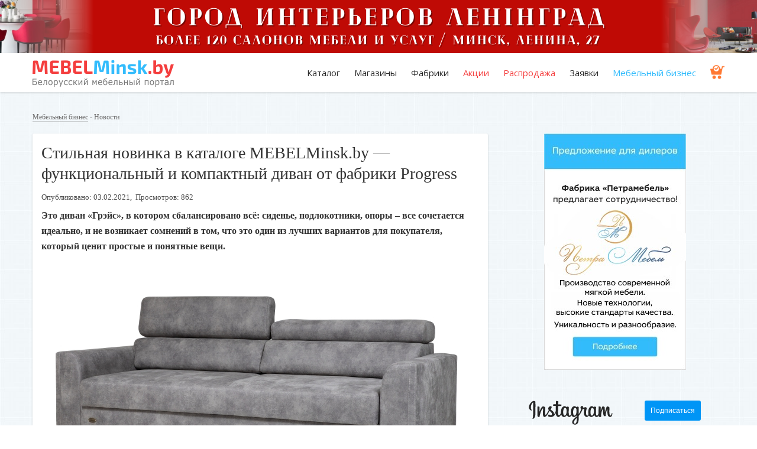

--- FILE ---
content_type: text/html; charset=utf-8
request_url: https://www.mebelminsk.by/notes/stilnaya-novinka-v-kataloge-mebelminskby-funktsionalnyi-i-kompaktnyi-divan-ot-fabriki-progress
body_size: 9424
content:
<!DOCTYPE html>
<html lang="ru">

<head>
  <meta charset="utf-8">
  <meta http-equiv="x-ua-compatible" content="ie=edge">
  <title>Стильная новинка в каталоге MEBELMinsk.by — функциональный и компактный диван от фабрики Progress</title>
  <meta name="description" content="Это диван «Грэйс», в котором сбалансировано всё: сиденье, подлокотники, опоры – все сочетается идеально, и не возникает сомнений в том, что это один из лучших вариантов для покупателя, который ценит простые и понятные вещи." />  
  <meta name="viewport" content="width=device-width, initial-scale=1">
  <meta name="theme-color" content="#007fba">
  <base href="/" />
  <link rel="shortcut icon" type="image/x-icon" href="favicon.ico" />
  <link href="https://fonts.googleapis.com/css?family=Open+Sans&subset=cyrillic" rel="stylesheet">
  <link rel="canonical" href="https://www.mebelminsk.by/notes/stilnaya-novinka-v-kataloge-mebelminskby-funktsionalnyi-i-kompaktnyi-divan-ot-fabriki-progress"/>
  <meta name="csrf-param" content="authenticity_token" />
<meta name="csrf-token" content="dS1sC+Ec7EGcT9ff5jWBZt6S5lfxGOR/O+D0jQD0iBljU/GchNomhqHk3jEVenLYe1TIFko7uDsQZjbvtM39Hg==" />
  <link rel="stylesheet" media="screen" href="/assets/application-2c5d2c0b0e0958eaa03c70d64fe8897eda7b85ab4458acbf5f7ef2bad81516fd.css" />


  <meta name='yandex-verification' content='4591006f36057198' />
  <meta name="google-site-verification" content="4eN2KncgJeNPS0Me_PrgHM2hryVH_MeViDzdzlsB-G8" />

<!-- Google (Universal) Analytics -->
<script async src="https://www.googletagmanager.com/gtag/js?id=UA-11186128-2"></script>
<script>
  (function(i,s,o,g,r,a,m){i['GoogleAnalyticsObject']=r;i[r]=i[r]||function(){
  (i[r].q=i[r].q||[]).push(arguments)},i[r].l=1*new Date();a=s.createElement(o),
  m=s.getElementsByTagName(o)[0];a.async=1;a.src=g;m.parentNode.insertBefore(a,m)
  })(window,document,'script','//www.google-analytics.com/analytics.js','ga');

   window.dataLayer = window.dataLayer || [];
  function gtag(){dataLayer.push(arguments);}
  gtag('js', new Date());
  gtag('config', 'UA-11186128-2');  
  ga('create', 'UA-11186128-2', 'auto');
  ga('send', 'pageview');
</script>
<!-- / Google (Universal) Analytics -->

<!-- Yandex.Metrika counter --> <script type="text/javascript" > (function(m,e,t,r,i,k,a){m[i]=m[i]||function(){(m[i].a=m[i].a||[]).push(arguments)}; m[i].l=1*new Date();k=e.createElement(t),a=e.getElementsByTagName(t)[0],k.async=1,k.src=r,a.parentNode.insertBefore(k,a)}) (window, document, "script", "https://mc.yandex.ru/metrika/tag.js", "ym"); ym(13736647, "init", { clickmap:true, trackLinks:true, accurateTrackBounce:true, webvisor:true }); </script> <noscript><div><img src="https://mc.yandex.ru/watch/13736647" style="position:absolute; left:-9999px;" alt="" /></div></noscript> <!-- /Yandex.Metrika counter -->

  <!-- Facebook Pixel Code -->
  <script>
      !function(f,b,e,v,n,t,s)
      {if(f.fbq)return;n=f.fbq=function(){n.callMethod?
          n.callMethod.apply(n,arguments):n.queue.push(arguments)};
          if(!f._fbq)f._fbq=n;n.push=n;n.loaded=!0;n.version='2.0';
          n.queue=[];t=b.createElement(e);t.async=!0;
          t.src=v;s=b.getElementsByTagName(e)[0];
          s.parentNode.insertBefore(t,s)}(window, document,'script',
          'https://connect.facebook.net/en_US/fbevents.js');
      fbq('init', '422806928472658');
      fbq('track', 'PageView');
  </script>
  <noscript><img height="1" width="1" style="display:none"
                 src="https://www.facebook.com/tr?id=422806928472658&ev=PageView&noscript=1"
    /></noscript>
  <!-- End Facebook Pixel Code -->

<!-- Google Tag Manager -->
<script>(function(w,d,s,l,i){w[l]=w[l]||[];w[l].push({'gtm.start':
new Date().getTime(),event:'gtm.js'});var f=d.getElementsByTagName(s)[0],
j=d.createElement(s),dl=l!='dataLayer'?'&l='+l:'';j.async=true;j.src=
'https://www.googletagmanager.com/gtm.js?id='+i+dl;f.parentNode.insertBefore(j,f);
})(window,document,'script','dataLayer','GTM-MXR5JW5S');</script>
<!-- End Google Tag Manager -->

<!-- Begin Verbox {literal} -->
<script type='text/javascript'>
  (function(d, w, m) {
    window.supportAPIMethod = m;
    var s = d.createElement('script');
    s.type ='text/javascript'; s.id = 'supportScript'; s.charset = 'utf-8';
    s.async = true;
    var id = '90a01c978cbf99ad6d0b0097479755c8';
    s.src = '//admin.verbox.ru/support/support.js?h='+id;
    var sc = d.getElementsByTagName('script')[0];
    w[m] = w[m] || function() { (w[m].q = w[m].q || []).push(arguments); };
    if (sc) sc.parentNode.insertBefore(s, sc); 
    else d.documentElement.firstChild.appendChild(s);
  })(document, window, 'Verbox');
</script>
<!-- {/literal} End Verbox -->

</head>

<body>
  <!--[if lt IE 8]>
      <p class="browserupgrade">Вы используете <strong>устаревший</strong> браузер. Пожалуйста, <a href="http://browsehappy.com/">обновите ваш браузер</a>.</p>
  <![endif]-->

<!-- Google Tag Manager (noscript) -->
<noscript><iframe src="https://www.googletagmanager.com/ns.html?id=GTM-MXR5JW5S"
height="0" width="0" style="display:none;visibility:hidden"></iframe></noscript>
<!-- End Google Tag Manager (noscript) -->


    <div class="top-banner" style="background-image: url(/system/promotions/image2s/000/000/229/original/%D0%9C%D0%A4%D0%9A_%C2%AB%D0%9B%D0%95%D0%9D%D0%98%D0%9D%D0%93%D0%A0%D0%90%D0%94%C2%BB_%285%29.png?1754570023)">
      <div class="for-desktop" style="background-image: url(/system/promotions/image1s/000/000/229/original/%D0%93%D0%9E%D0%A0%D0%9E%D0%94_%D0%98%D0%9D%D0%A2%D0%95%D0%A0%D0%AC%D0%95%D0%A0%D0%9E%D0%92_%D0%9B%D0%95%D0%9D%D0%98%D0%9D%D0%93%D0%A0%D0%90%D0%94_%283%29.png?1754470769)">
        <a href="https://lenin-grad.by/" alt="ленинград" target="_blank" rel="nofollow" onclick="ga('send', 'event', 'outbound', 'click', 'https://lenin-grad.by/'); yaCounter13736647.reachGoal('outbound_click');"></a>  
      </div>
    </div>   
    <!-- <img src="/system/promotions/image1s/000/000/229/original/%D0%93%D0%9E%D0%A0%D0%9E%D0%94_%D0%98%D0%9D%D0%A2%D0%95%D0%A0%D0%AC%D0%95%D0%A0%D0%9E%D0%92_%D0%9B%D0%95%D0%9D%D0%98%D0%9D%D0%93%D0%A0%D0%90%D0%94_%283%29.png?1754470769" class="for-desktop"> -->
    <!-- статистика начало -->
    <!-- статистика конец -->      
  
  <header>
    <div class="container">
      <div class="row">
        <div class="span3">
          <a class="logo" href="/"><img alt="MebelMinsk.by" src="/assets/logo_full-0d17a270b87b4d2c315d796e5853f1064eae97bd269cf6e28a7c47fae9e2026b.png" /></a>
        </div>
        <div class="span9 tr" id="menu">
          <ul class="menu">
              <li><a href="/#catalog">Каталог</a></li>
            <li><a href="/companies">Магазины</a></li>
            <li><a href="/companies/factory">Фабрики</a></li>            
            <li class="red"><a href="/welcome/sale">Акции</a></li>
            <li class="red"><a href="/products/discount">Распродажа</a></li>
            <li><a href="/pages/orders">Заявки</a></li>
            <li class="blue"><a href="/notes">Мебельный бизнес</a></li>
            <li class="cart"><a href="/shopping_cart"><img height="24" src="/assets/ico-insurance-f10bba06bdf123abb13b4fdd3fb67ba0f30e2e2c240d7bf7084e06ed62c0ad28.png" alt="Ico insurance" /></a></li> 
          </ul>                    
        </div>       
      </div>
      <a class="menu-toggler" id="menu-toggler"><span></span></a>
    </div>
  </header>
  
  <main>
    <div class="container">

      <div class="round">
      </div>
      
            <div class="breadcrumbs">        
            <a href="/notes">Мебельный бизнес</a> - Новости
      </div>
      
      <!-- мобильное меню -->                 
      
      <div class="row">
        <div class="span8 mob-1180-2-3 content">

          <div class="boxed">
            <div class="news">

            <h1>Стильная новинка в каталоге MEBELMinsk.by — функциональный и компактный диван от фабрики Progress</h1> 

            <p class="date">Опубликовано: 03.02.2021, &nbsp;Просмотров: 862</p>
      
            <strong>Это диван «Грэйс», в котором сбалансировано всё: сиденье, подлокотники, опоры – все сочетается идеально, и не возникает сомнений в том, что это один из лучших вариантов для покупателя, который ценит простые и понятные вещи.</strong><br/><br/>

            <p><img alt="" src="/ckeditor_assets/pictures/4838/content_00.jpg" /></p>

<p><strong>Функциональность:</strong></p>

<ul>
	<li>Регулируемые подголовники создают дополнительный комфорт;</li>
	<li>За счет увеличенной глубины в сложенном положении (590 мм) диван создает комфортное место для отдыха;</li>
	<li>Диван легко раскладывается и складывается, не повреждая напольное покрытие;</li>
	<li>Благодаря высоким опорам, под диваном проходит робот-пылесос и легко проводится влажная уборка, что обеспечивает чистоту и порядок в доме;</li>
	<li>Пружинный блок &laquo;Боннель&raquo; обеспечивает равномерное распределение нагрузки.</li>
</ul>

<p>&nbsp;</p>

<p><iframe allow="accelerometer; autoplay; clipboard-write; encrypted-media; gyroscope; picture-in-picture" allowfullscreen="" frameborder="0" height="415" src="https://www.youtube.com/embed/4qBGf2Ihp8s" width="100%"></iframe></p>

<p>&nbsp;</p>

<p><strong><a href="https://www.mebelminsk.by/categories/divany/products/divan-greis" target="_blank">Модель &laquo;Грэйс&raquo;</a></strong> добавит интерьеру уюта и функциональности. Эту модель предпочтут люди, которым не нужно большое место для отдыха. Актуален для малогабаритных квартир и студий.</p>
 
            <br/>
            <script src="//yastatic.net/es5-shims/0.0.2/es5-shims.min.js"></script>
            <script src="//yastatic.net/share2/share.js"></script>
            <div class="ya-share2" data-services="collections,vkontakte,facebook,odnoklassniki,moimir"></div> 

            </div>
          </div>  

          <div style="border: 1px solid #ddd; margin-bottom: 0px; margin-top: 50px;">

<link href="//cdn-images.mailchimp.com/embedcode/classic-081711.css" rel="stylesheet" type="text/css">
<style type="text/css">
  #mc_embed_signup{background:#fff; clear:left; font:14px Helvetica,Arial,sans-serif; }
</style>
<div id="mc_embed_signup">
<form action="//mebelminsk.us10.list-manage.com/subscribe/post?u=67dedbf132baef359e0855559&amp;id=64c8abd429" method="post" id="mc-embedded-subscribe-form" name="mc-embedded-subscribe-form" class="validate" target="_blank" novalidate>
    <div id="mc_embed_signup_scroll">
  
<div class="mc-field-group">
  <label for="mce-EMAIL">Оставьте нам свой E-mail</label>
  <input type="email" value="" name="EMAIL" class="required email" id="mce-EMAIL">
</div>
  <div id="mce-responses" class="clear">
    <div class="response" id="mce-error-response" style="display:none"></div>
    <div class="response" id="mce-success-response" style="display:none"></div>
  </div> 

    <div style="position: absolute; left: -5000px;"><input type="text" name="b_67dedbf132baef359e0855559_64c8abd429" tabindex="-1" value=""></div>
    <div style="font-size: 12px; margin-bottom: 5px;">И мы будем присылать вам подборку самого интересного (не чаще 1 раза в неделю)</div>    
    <div class="clear"><input type="submit" value="Подписаться" name="subscribe" id="mc-embedded-subscribe" class="button"></div>
    </div>
</form>
</div>
<script type="text/javascript" src="//s3.amazonaws.com/downloads.mailchimp.com/js/mc-validate.js"></script><script type="text/javascript">(function($) {window.fnames = new Array(); window.ftypes = new Array();fnames[0]="EMAIL";ftypes[0]="email";fnames[1]="FNAME";ftypes[1]="text";fnames[2]="LNAME";ftypes[2]="text";
$.extend($.validator.messages, {
        required: "Это поле необходимо заполнить.",
        remote: "Пожалуйста, введите правильное значение.",
        email: "Пожалуйста, введите корректный адрес электронной почты.",
        url: "Пожалуйста, введите корректный URL.",
        date: "Пожалуйста, введите корректную дату.",
        dateISO: "Пожалуйста, введите корректную дату в формате ISO.",
        number: "Пожалуйста, введите число.",
        digits: "Пожалуйста, вводите только цифры.",
        creditcard: "Пожалуйста, введите правильный номер кредитной карты.",
        equalTo: "Пожалуйста, введите такое же значение ещё раз.",
        accept: "Пожалуйста, выберите файл с правильным расширением.",
        maxlength: $.validator.format("Пожалуйста, введите не больше {0} символов."),
        minlength: $.validator.format("Пожалуйста, введите не меньше {0} символов."),
        rangelength: $.validator.format("Пожалуйста, введите значение длиной от {0} до {1} символов."),
        range: $.validator.format("Пожалуйста, введите число от {0} до {1}."),
        max: $.validator.format("Пожалуйста, введите число, меньшее или равное {0}."),
        min: $.validator.format("Пожалуйста, введите число, большее или равное {0}.")
});}(jQuery));var $mcj = jQuery.noConflict(true);</script>

</div>

          <br/><br/>
            <a href="/notes">Назад</a>
          
        </div>

                <aside class="span4 mob-1180-1-3">

            <div class="banner block tc mob-off-940">
              <a href="http://www.mebelminsk.by/companies/petramebel" target="_blank" rel="nofollow" onclick="ga('send', 'event', 'outbound', 'click', 'http://www.mebelminsk.by/companies/petramebel'); yaCounter13736647.reachGoal('outbound_click');"><img src="/system/promotions/image1s/000/000/039/original/1.jpg?1712142116" alt="Петрамебель"></a>
            </div> 
            <!-- статистика начало -->
            <!-- статистика конец -->

          <div>
            <style>.instawall-root9114 { min-height: 80px; margin: 0 auto;}</style><script>window['instawall9114']={"token":"PC/+BEpW7fy2+sthTu9deAEznE195OSzxWtm2H9arTeoCyohm/Rpor+IW/A5bIh7lDYKf1XYVN+PhspuHzpcQuJ+K5HmsOpRMLrvzZV7CmukT8JZ5qqb6PboyQ==","root_tagid":"instawall-root9114","card_padding":"5","card_count":"3","layout_max_width":"300","count_post":"12","header_text_color":"#000000","header_logo_size":"50","header_button_text":"Подписаться","header_button_text_size":"12","header_button_text_color":"#ffffff","header_button_background_color":"#0095f6","hide_groupname":"1","hide_text":"0","hide_shadow":"0","show_header":"1","show_header_logo":"1","show_header_button":"1"};</script><div id="instawall-root9114" class="instawall instawall-root9114"></div><script>(function(d, s, id){ var js, dfjs = d.getElementsByTagName(s)[0]; if (d.getElementById(id)) {return;} js = d.createElement(s); js.id = id; js.setAttribute("data-scriptid", "9114"); js.src = "https://socactive.com/widgets/instawall/i.js?id=9114&r="+Math.random(); dfjs.parentNode.insertBefore(js, dfjs); }(document, "script", "instawall-export9114"));</script><div style="text-align:right;margin-top:-35px;margin-right:30px;"><a style="color:#ccc;font-size:10px;" href="https://socactive.com/insta_wall_widget">виджет инстаграм</a></div>
          </div>
          <br/><br/><br/><br/> 

            <div class="banner block tc mob-off-940">
              <a href="https://www.mebelminsk.by/companies/mebel-life#korpusnaya-mebel" target="_blank" rel="nofollow" onclick="ga('send', 'event', 'outbound', 'click', 'https://www.mebelminsk.by/companies/mebel-life#korpusnaya-mebel'); yaCounter13736647.reachGoal('outbound_click');"><img src="/system/promotions/image1s/000/000/810/original/mebel-life3.png?1733401856" alt="mebel-life"></a>
            </div> 
            <!-- статистика начало -->
            <!-- статистика конец -->                               

          <div class="block tc">          
              <script type='text/javascript' src='//vk.com/js/api/openapi.js?116'></script>
              <!-- VK Widget -->
              <div id='vk_groups'></div>
              <script type='text/javascript'> 
              var widthVk = '100%';                           
              VK.Widgets.Group('vk_groups', {mode: 0, width: 'widthVk', height: '400', color1: 'FFFFFF', color2: '2B587A', color3: '5B7FA6'}, 72044547);
              </script>       
          </div>

          <iframe src="https://www.facebook.com/plugins/like.php?href=https%3A%2F%2Fwww.facebook.com%2Fmebelminsk.by&width=&layout=standard&action=like&size=small&show_faces=true&share=true&height=80&appId" width="" height="80" style="border:none;overflow:hidden" scrolling="no" frameborder="0" allowTransparency="true"></iframe>  
          <br/><br/>
          
        </aside>

      </div>


<br/><br/>
     

    </div>    
  </main> 

  <svg style="position:absolute; width: 0; height: 0;">
  <symbol id="icon-star" viewBox="0 0 22 20"><path d="M15.41 12.6l1.7 7.4-6.42-3.92L4.27 20l1.7-7.4L.31 7.62l7.46-.65L10.7 0l2.92 6.97 7.47.65z"/></symbol>
</svg>
  
  <footer>
    <div class="container">
      <div class="row">
        <div class="span4 logo">
          <a href="/"><img alt="MebelMinsk.by" src="/assets/logo-4039cc57107d3da84e29a5fcf1aa5622dd268752f3a6391151b8b0497ee3786e.png" /></a>
          <p class="no-offert" style="margin: 0px 0 15px;">Белорусский мебельный портал</p>    
          <div class="buttons">
            <a href="/pages/adw" class="btn-inverse" style="font-size: 12px;">Разместить компанию</a>
          </div>
          <br/>
          <div class="socials">            
            <a href="https://www.instagram.com/mebelminsk_/" target="_blank" rel="nofollow"><img alt="insta" src="/assets/ig-32-b08711fa304f0dd121b2aeeaefb6236f5ba3fc46192ffdd13ee7e26668a218f7.png" /></a>    
            <a href="https://vk.com/furniture_business" target="_blank" rel="nofollow"><img alt="vk" src="/assets/vk-32-e65140f413c918c374ba4e1c1f6018425257722a102a1758f8b63fb6b439357c.png" /></a>
            <a href="https://ok.ru/group/61519930196061" target="_blank" rel="nofollow"><img alt="ok" src="/assets/ok-32-6a452c0227937b61e6d1c85eeb99911120e1aa11a6cb659ec85b51cb3a933614.png" /></a>
            <a href="https://www.facebook.com/mebelminsk.by" target="_blank" rel="nofollow"><img alt="fb" src="/assets/fb-32-9abb3fbb25a71ab5ff926ddb70394df9eac70cf44e2465264dc3165af719fab4.png" /></a>
          </div>                
        </div>
        <div class="span1"></div>
        <div class="span2">
          <ul class="f-menu">
            <li><a href="/#catalog">Каталог мебели</a></li>
            <li><a href="/companies">Магазины мебели</a></li>
            <li><a href="/companies/factory">Мебельные фабрики</a></li>
            <li><a href="/companies/full">Справочник компаний</a></li>   
            <li><a href="/welcome/search">Поиск по товарам</a></li> 
            <li><a href="/welcome/sale">Акции и скидки</a></li>            
            <li><a href="/products/discount">Распродажа</a></li>
            <li><a href="/notes/art">Статьи</a></li>                                
          </ul>
        </div>
        <div class="span2">
          <ul class="f-menu">
            <li><a href="/notes">Мебельный бизнес</a></li>
              <li><a href="/users/sign_in">Личный кабинет</a></li>     
                <li><a href="/pages/rassrochka">Рассрочка</a></li>
                <li><a href="/pages/orders">Заявки</a></li>
                <li><a href="/pages/adw">Реклама</a></li>
                <li><a href="/pages/prodam">Объявления</a></li>
                <li><a href="/pages/offers">Предложения</a></li>
                <li><a href="/pages/contacts">Контакты</a></li>
          </ul>
        </div>        
        <div class="span3">          
          <p class="copyrights">&copy; Частное предприятие "БарокМедиа"<br>УНП 391272241, г. Минск, 2010-2026<br>
          <a href="/pages/about-us">О компании и авторском праве</a></p>  
          <p class="copyrights">MebelMinsk.by не является интернет-магазином. Это крупная торговая площадка, на которой размещаются разные мебельные компании. Контакты продавцов указаны под фото интересующего вас товара.<br>
          <a href="/pages/purchase-assistance">Подробнее как совершить покупку</a></p>
          <!--     
          <p class="copyrights">Написать в Viber: <a href="viber://chat?number=%2B375296224348">8 (029) 622-43-48</a></p>
          <p class="copyrights">Техподдержка: minskbarokmedia@gmail.com</p>
          <p class="copyrights">Рекламный отдел:<br>8 (029) 116-28-98, minskblizko@mail.ru</p> 
          -->                  
        </div>
      </div>
    </div>
  </footer>

  








 <script src="/assets/application-ba1410d961b46fb517609c618faf5bfd4e29707017b901374a33c408187dc4c1.js"></script>
 <script type="text/javascript">
     $(function(){
         $("#phone-review").mask("+375 (99) 999-99-99");
     });
 </script>

</body>

</html>

--- FILE ---
content_type: application/javascript; charset=utf-8
request_url: https://widget.me-talk.ru/cabinet/build/chat/modern.support.js
body_size: 197366
content:
/*! For license information please see modern.support.js.LICENSE.txt */
var online_chat_bundle;(function(){var __webpack_modules__={6442:function(e,t,r){"use strict";r.r(t);var n=r(9349),i=r.n(n),o=r(5155),a=r.n(o)()(i());a.push([e.id,'/*!\n* CleanSlate\n*   github.com/premasagar/cleanslate\n*\n*/.online-chat-root,.online-chat-root *{scroll-behavior:initial!important}.online-chat-root input::-webkit-input-placeholder, .online-chat-root textarea::-webkit-input-placeholder{background-attachment:scroll!important;background-color:rgba(0,0,0,0)!important;background-image:none!important;background-position:0 0!important;background-repeat:repeat!important;border:none!important;border-radius:0!important;bottom:auto!important;clear:none!important;-webkit-box-flex:initial!important;-webkit-flex:initial!important;flex:initial!important;clip:auto!important;-webkit-align-content:initial!important;align-content:initial!important;-webkit-box-align:initial!important;-webkit-align-items:initial!important;align-items:initial!important;-webkit-align-self:initial!important;align-self:initial!important;-webkit-backface-visibility:visible!important;backface-visibility:visible!important;background-clip:border-box!important;background-origin:padding-box!important;background-size:auto!important;border-image:none!important;-webkit-box-shadow:none!important;box-shadow:none!important;-webkit-box-sizing:border-box!important;box-sizing:border-box!important;color:inherit!important;-webkit-column-gap:normal!important;column-gap:normal!important;-webkit-column-rule:medium none #000!important;column-rule:medium none #000!important;-webkit-column-span:1!important;column-span:1!important;-webkit-columns:auto!important;columns:auto!important;counter-increment:none!important;counter-reset:none!important;cursor:auto!important;direction:inherit!important;display:inline!important;float:none!important;font-family:inherit!important;-webkit-font-feature-settings:normal!important;font-feature-settings:normal!important;font-size:inherit!important;font-style:inherit!important;font-variant:normal!important;font-weight:inherit!important;height:auto!important;-webkit-hyphens:manual!important;hyphens:manual!important;left:auto!important;letter-spacing:normal!important;line-height:inherit!important;list-style-image:none!important;list-style-position:outside!important;list-style-type:inherit!important;margin:0!important;max-height:none!important;max-width:none!important;min-height:0!important;min-width:0!important;opacity:1!important;outline:medium none invert!important;overflow:visible!important;overflow-x:visible!important;overflow-y:visible!important;padding:0!important;-webkit-perspective:none!important;perspective:none!important;-webkit-perspective-origin:50% 50%!important;perspective-origin:50% 50%!important;position:static!important;quotes:"" ""!important;right:auto!important;table-layout:auto!important;text-align:inherit!important;text-decoration:inherit!important;text-indent:0!important;text-shadow:none!important;text-transform:none!important;top:auto!important;-webkit-transform:none!important;transform:none!important;-webkit-transform-origin:50% 50%!important;transform-origin:50% 50%!important;-webkit-transform-style:flat!important;transform-style:flat!important;-webkit-transition:all 0s ease 0s!important;transition:all 0s ease 0s!important;unicode-bidi:normal!important;vertical-align:baseline!important;visibility:inherit!important;white-space:normal!important;width:auto!important;word-break:normal!important;word-spacing:normal!important;z-index:auto!important;alignment-baseline:initial!important;-webkit-box-orient:horizontal!important;-webkit-box-direction:normal!important;-webkit-flex-direction:row!important;flex-direction:row!important;-webkit-flex-wrap:initial!important;flex-wrap:initial!important;user-select:initial!important;-webkit-user-select:initial!important;-webkit-text-fill-color:initial!important;-webkit-text-size-adjust:initial!important;text-size-adjust:initial!important;caret-color:currentColor!important}.online-chat-root input::-moz-placeholder, .online-chat-root textarea::-moz-placeholder{background-attachment:scroll!important;background-color:rgba(0,0,0,0)!important;background-image:none!important;background-position:0 0!important;background-repeat:repeat!important;border:none!important;border-radius:0!important;bottom:auto!important;clear:none!important;flex:initial!important;clip:auto!important;align-content:initial!important;align-items:initial!important;align-self:initial!important;backface-visibility:visible!important;background-clip:border-box!important;background-origin:padding-box!important;background-size:auto!important;border-image:none!important;box-shadow:none!important;box-sizing:border-box!important;color:inherit!important;-moz-column-gap:normal!important;column-gap:normal!important;-moz-column-rule:medium none #000!important;column-rule:medium none #000!important;-moz-column-span:1!important;column-span:1!important;-moz-columns:auto!important;columns:auto!important;counter-increment:none!important;counter-reset:none!important;cursor:auto!important;direction:inherit!important;display:inline!important;float:none!important;font-family:inherit!important;font-feature-settings:normal!important;font-size:inherit!important;font-style:inherit!important;font-variant:normal!important;font-weight:inherit!important;height:auto!important;hyphens:manual!important;left:auto!important;letter-spacing:normal!important;line-height:inherit!important;list-style-image:none!important;list-style-position:outside!important;list-style-type:inherit!important;margin:0!important;max-height:none!important;max-width:none!important;min-height:0!important;min-width:0!important;opacity:1!important;outline:medium none invert!important;overflow:visible!important;overflow-x:visible!important;overflow-y:visible!important;padding:0!important;perspective:none!important;perspective-origin:50% 50%!important;position:static!important;quotes:"" ""!important;right:auto!important;table-layout:auto!important;text-align:inherit!important;text-decoration:inherit!important;text-indent:0!important;text-shadow:none!important;text-transform:none!important;top:auto!important;transform:none!important;transform-origin:50% 50%!important;transform-style:flat!important;-moz-transition:all 0s ease 0s!important;transition:all 0s ease 0s!important;unicode-bidi:normal!important;vertical-align:baseline!important;visibility:inherit!important;white-space:normal!important;width:auto!important;word-break:normal!important;word-spacing:normal!important;z-index:auto!important;alignment-baseline:initial!important;flex-direction:row!important;flex-wrap:initial!important;-moz-user-select:initial!important;user-select:initial!important;-webkit-user-select:initial!important;-webkit-text-fill-color:initial!important;-moz-text-size-adjust:initial!important;text-size-adjust:initial!important;caret-color:currentColor!important}.online-chat-root input:-ms-input-placeholder, .online-chat-root textarea:-ms-input-placeholder{background-attachment:scroll!important;background-color:rgba(0,0,0,0)!important;background-image:none!important;background-position:0 0!important;background-repeat:repeat!important;border:none!important;border-radius:0!important;bottom:auto!important;clear:none!important;-ms-flex:initial!important;flex:initial!important;clip:auto!important;-ms-flex-line-pack:initial!important;align-content:initial!important;-ms-flex-align:initial!important;align-items:initial!important;-ms-flex-item-align:initial!important;align-self:initial!important;backface-visibility:visible!important;background-clip:border-box!important;background-origin:padding-box!important;background-size:auto!important;border-image:none!important;box-shadow:none!important;box-sizing:border-box!important;color:inherit!important;column-gap:normal!important;column-rule:medium none #000!important;column-span:1!important;columns:auto!important;counter-increment:none!important;counter-reset:none!important;cursor:auto!important;direction:inherit!important;display:inline!important;float:none!important;font-family:inherit!important;font-feature-settings:normal!important;font-size:inherit!important;font-style:inherit!important;font-variant:normal!important;font-weight:inherit!important;height:auto!important;-ms-hyphens:manual!important;hyphens:manual!important;left:auto!important;letter-spacing:normal!important;line-height:inherit!important;list-style-image:none!important;list-style-position:outside!important;list-style-type:inherit!important;margin:0!important;max-height:none!important;max-width:none!important;min-height:0!important;min-width:0!important;opacity:1!important;outline:medium none invert!important;overflow:visible!important;overflow-x:visible!important;overflow-y:visible!important;padding:0!important;perspective:none!important;perspective-origin:50% 50%!important;position:static!important;quotes:"" ""!important;right:auto!important;table-layout:auto!important;text-align:inherit!important;text-decoration:inherit!important;text-indent:0!important;text-shadow:none!important;text-transform:none!important;top:auto!important;-ms-transform:none!important;transform:none!important;-ms-transform-origin:50% 50%!important;transform-origin:50% 50%!important;transform-style:flat!important;-ms-transition:all 0s ease 0s!important;transition:all 0s ease 0s!important;unicode-bidi:normal!important;vertical-align:baseline!important;visibility:inherit!important;white-space:normal!important;width:auto!important;word-break:normal!important;word-spacing:normal!important;z-index:auto!important;alignment-baseline:initial!important;-ms-flex-direction:row!important;flex-direction:row!important;-ms-flex-wrap:initial!important;flex-wrap:initial!important;-ms-user-select:initial!important;user-select:initial!important;-webkit-user-select:initial!important;-webkit-text-fill-color:initial!important;-ms-text-size-adjust:initial!important;text-size-adjust:initial!important;caret-color:currentColor!important}.online-chat-root input::-ms-input-placeholder, .online-chat-root textarea::-ms-input-placeholder{background-attachment:scroll!important;background-color:rgba(0,0,0,0)!important;background-image:none!important;background-position:0 0!important;background-repeat:repeat!important;border:none!important;border-radius:0!important;bottom:auto!important;clear:none!important;-ms-flex:initial!important;flex:initial!important;clip:auto!important;-ms-flex-line-pack:initial!important;align-content:initial!important;-ms-flex-align:initial!important;align-items:initial!important;-ms-flex-item-align:initial!important;align-self:initial!important;backface-visibility:visible!important;background-clip:border-box!important;background-origin:padding-box!important;background-size:auto!important;border-image:none!important;box-shadow:none!important;box-sizing:border-box!important;color:inherit!important;column-gap:normal!important;column-rule:medium none #000!important;column-span:1!important;columns:auto!important;counter-increment:none!important;counter-reset:none!important;cursor:auto!important;direction:inherit!important;display:inline!important;float:none!important;font-family:inherit!important;font-feature-settings:normal!important;font-size:inherit!important;font-style:inherit!important;font-variant:normal!important;font-weight:inherit!important;height:auto!important;-ms-hyphens:manual!important;hyphens:manual!important;left:auto!important;letter-spacing:normal!important;line-height:inherit!important;list-style-image:none!important;list-style-position:outside!important;list-style-type:inherit!important;margin:0!important;max-height:none!important;max-width:none!important;min-height:0!important;min-width:0!important;opacity:1!important;outline:medium none invert!important;overflow:visible!important;overflow-x:visible!important;overflow-y:visible!important;padding:0!important;perspective:none!important;perspective-origin:50% 50%!important;position:static!important;quotes:"" ""!important;right:auto!important;table-layout:auto!important;text-align:inherit!important;text-decoration:inherit!important;text-indent:0!important;text-shadow:none!important;text-transform:none!important;top:auto!important;-ms-transform:none!important;transform:none!important;-ms-transform-origin:50% 50%!important;transform-origin:50% 50%!important;transform-style:flat!important;-ms-transition:all 0s ease 0s!important;transition:all 0s ease 0s!important;unicode-bidi:normal!important;vertical-align:baseline!important;visibility:inherit!important;white-space:normal!important;width:auto!important;word-break:normal!important;word-spacing:normal!important;z-index:auto!important;alignment-baseline:initial!important;-ms-flex-direction:row!important;flex-direction:row!important;-ms-flex-wrap:initial!important;flex-wrap:initial!important;-ms-user-select:initial!important;user-select:initial!important;-webkit-user-select:initial!important;-webkit-text-fill-color:initial!important;-ms-text-size-adjust:initial!important;text-size-adjust:initial!important;caret-color:currentColor!important}.online-chat-root,.online-chat-root a,.online-chat-root audio,.online-chat-root b,.online-chat-root button,.online-chat-root div,.online-chat-root form,.online-chat-root h1,.online-chat-root h2,.online-chat-root h3,.online-chat-root h4,.online-chat-root h5,.online-chat-root h6,.online-chat-root hr,.online-chat-root i,.online-chat-root iframe,.online-chat-root img,.online-chat-root input,.online-chat-root input::placeholder,.online-chat-root label,.online-chat-root li,.online-chat-root ol,.online-chat-root option,.online-chat-root p,.online-chat-root path,.online-chat-root pre,.online-chat-root select,.online-chat-root span,.online-chat-root strong,.online-chat-root sup,.online-chat-root svg,.online-chat-root table,.online-chat-root tbody,.online-chat-root td,.online-chat-root textarea,.online-chat-root textarea::placeholder,.online-chat-root tfoot,.online-chat-root th,.online-chat-root thead,.online-chat-root tr,.online-chat-root ul{background-attachment:scroll!important;background-color:rgba(0,0,0,0)!important;background-image:none!important;background-position:0 0!important;background-repeat:repeat!important;border:none!important;border-radius:0!important;bottom:auto!important;clear:none!important;-webkit-box-flex:initial!important;-webkit-flex:initial!important;-ms-flex:initial!important;flex:initial!important;clip:auto!important;-webkit-align-content:initial!important;-ms-flex-line-pack:initial!important;align-content:initial!important;-webkit-box-align:initial!important;-webkit-align-items:initial!important;-ms-flex-align:initial!important;align-items:initial!important;-webkit-align-self:initial!important;-ms-flex-item-align:initial!important;align-self:initial!important;-webkit-backface-visibility:visible!important;backface-visibility:visible!important;background-clip:border-box!important;background-origin:padding-box!important;background-size:auto!important;-o-border-image:none!important;border-image:none!important;-webkit-box-shadow:none!important;box-shadow:none!important;-webkit-box-sizing:border-box!important;box-sizing:border-box!important;color:inherit!important;-webkit-column-gap:normal!important;-moz-column-gap:normal!important;column-gap:normal!important;-webkit-column-rule:medium none #000!important;-moz-column-rule:medium none #000!important;column-rule:medium none #000!important;-webkit-column-span:1!important;-moz-column-span:1!important;column-span:1!important;-webkit-columns:auto!important;-moz-columns:auto!important;columns:auto!important;counter-increment:none!important;counter-reset:none!important;cursor:auto!important;direction:inherit!important;display:inline!important;float:none!important;font-family:inherit!important;-webkit-font-feature-settings:normal!important;font-feature-settings:normal!important;font-size:inherit!important;font-style:inherit!important;font-variant:normal!important;font-weight:inherit!important;height:auto!important;-webkit-hyphens:manual!important;-ms-hyphens:manual!important;hyphens:manual!important;left:auto!important;letter-spacing:normal!important;line-height:inherit!important;list-style-image:none!important;list-style-position:outside!important;list-style-type:inherit!important;margin:0!important;max-height:none!important;max-width:none!important;min-height:0!important;min-width:0!important;opacity:1!important;outline:medium none invert!important;overflow:visible!important;overflow-x:visible!important;overflow-y:visible!important;padding:0!important;-webkit-perspective:none!important;perspective:none!important;-webkit-perspective-origin:50% 50%!important;perspective-origin:50% 50%!important;position:static!important;quotes:"" ""!important;right:auto!important;table-layout:auto!important;text-align:inherit!important;text-decoration:inherit!important;text-indent:0!important;text-shadow:none!important;text-transform:none!important;top:auto!important;-webkit-transform:none!important;-ms-transform:none!important;transform:none!important;-webkit-transform-origin:50% 50%!important;-ms-transform-origin:50% 50%!important;transform-origin:50% 50%!important;-webkit-transform-style:flat!important;transform-style:flat!important;-webkit-transition:all 0s ease 0s!important;transition:all 0s ease 0s!important;unicode-bidi:normal!important;vertical-align:baseline!important;visibility:inherit!important;white-space:normal!important;width:auto!important;word-break:normal!important;word-spacing:normal!important;z-index:auto!important;alignment-baseline:initial!important;-webkit-box-orient:horizontal!important;-webkit-box-direction:normal!important;-webkit-flex-direction:row!important;-ms-flex-direction:row!important;flex-direction:row!important;-webkit-flex-wrap:initial!important;-ms-flex-wrap:initial!important;flex-wrap:initial!important;-moz-user-select:initial!important;-ms-user-select:initial!important;user-select:initial!important;-webkit-user-select:initial!important;-webkit-text-fill-color:initial!important;-webkit-text-size-adjust:initial!important;-moz-text-size-adjust:initial!important;-ms-text-size-adjust:initial!important;text-size-adjust:initial!important;caret-color:currentColor!important}.online-chat-root,.online-chat-root div,.online-chat-root form,.online-chat-root h1,.online-chat-root h2,.online-chat-root h3,.online-chat-root h4,.online-chat-root h5,.online-chat-root h6,.online-chat-root hr,.online-chat-root ol,.online-chat-root option,.online-chat-root p,.online-chat-root pre,.online-chat-root ul{display:block!important}.online-chat-root b,.online-chat-root strong{font-weight:700!important}.online-chat-root br{display:inline!important;display:initial!important}.online-chat-root h1,.online-chat-root h2,.online-chat-root h3,.online-chat-root h4,.online-chat-root h5,.online-chat-root h6{font-weight:700!important}.online-chat-root h1{font-size:2em!important;padding:.67em 0!important}.online-chat-root h2{font-size:1.5em!important;padding:.83em 0!important}.online-chat-root h3{font-size:1.17em!important;padding:.83em 0!important}.online-chat-root h4{font-size:1em!important}.online-chat-root h5{font-size:.83em!important}.online-chat-root p{margin:1em 0!important}.online-chat-root table{display:table!important}.online-chat-root thead{display:table-header-group!important}.online-chat-root tbody{display:table-row-group!important}.online-chat-root tfoot{display:table-footer-group!important}.online-chat-root tr{display:table-row!important}.online-chat-root td,.online-chat-root th{display:table-cell!important;padding:2px!important}.online-chat-root ol,.online-chat-root ul{margin:1em 0!important}.online-chat-root ol li,.online-chat-root ol ol li,.online-chat-root ol ol ol li,.online-chat-root ol ol ul li,.online-chat-root ol ul ul li,.online-chat-root ul li,.online-chat-root ul ol ol li,.online-chat-root ul ul li,.online-chat-root ul ul ol li,.online-chat-root ul ul ul li{list-style-position:inside!important;margin-top:.08em!important}.online-chat-root ol ol,.online-chat-root ol ol ol,.online-chat-root ol ol ul,.online-chat-root ol ul,.online-chat-root ol ul ul,.online-chat-root ul ol,.online-chat-root ul ol ol,.online-chat-root ul ul,.online-chat-root ul ul ol,.online-chat-root ul ul ul{margin:0!important;padding-left:40px!important}.online-chat-root nav ol,.online-chat-root nav ul{list-style-type:none!important}.online-chat-root ul{list-style-type:disc!important}.online-chat-root ol{list-style-type:decimal!important}.online-chat-root ol ul,.online-chat-root ul ul{list-style-type:circle!important}.online-chat-root ol ol ul,.online-chat-root ol ul ul,.online-chat-root ul ol ul,.online-chat-root ul ul ul{list-style-type:square!important}.online-chat-root li{display:list-item!important;min-height:auto!important;min-width:auto!important;padding-left:20px!important}.online-chat-root strong{font-weight:700!important}.online-chat-root em{font-style:italic!important}.online-chat-root pre{font-family:monospace!important}.online-chat-root a{color:blue!important;-webkit-text-decoration:underline!important;text-decoration:underline!important}.online-chat-root a:visited{color:#529!important}.online-chat-root a,.online-chat-root a *,.online-chat-root button,.online-chat-root input[type=button],.online-chat-root input[type=checkbox],.online-chat-root input[type=radio],.online-chat-root input[type=submit],.online-chat-root select{cursor:pointer!important}.online-chat-root button,.online-chat-root input[type=submit]{-webkit-appearance:initial!important;border-radius:4px!important;-webkit-box-shadow:1px 1px 0 #eee!important;box-shadow:1px 1px 0 #eee!important;font-family:arial,helvetica,sans-serif!important;font-size:small!important;outline:medium none currentcolor!important;outline:initial!important;padding:2px 6px 3px!important;text-align:center!important;-webkit-text-decoration:none!important;text-decoration:none!important}.online-chat-root button{margin-right:5px!important;padding:1px 6px 2px!important}.online-chat-root input[type=hidden]{display:none!important}.online-chat-root textarea{-webkit-appearance:textarea!important;background:#fff!important;margin-left:4px!important;padding:2px!important;word-wrap:break-word!important;font-family:inherit!important;font-size:11px!important;line-height:13px!important;resize:both!important;white-space:pre-wrap!important}.online-chat-root input,.online-chat-root select,.online-chat-root textarea{border:1px solid #ccc!important}.online-chat-root select{-webkit-appearance:initial!important;display:inline-block;font-family:inherit!important;font-size:11px!important}.online-chat-root input:focus,.online-chat-root textarea:focus{outline:5px auto -webkit-focus-ring-color!important;outline:medium none currentcolor!important;outline:initial!important}.online-chat-root input[type=email],.online-chat-root input[type=text]{background:#fff!important;font-family:inherit!important;font-size:small!important;padding:1px!important}.online-chat-root input[type=checkbox],.online-chat-root input[type=radio]{border:1px solid #2b2b2b!important;border-radius:4px!important;outline:medium none currentcolor!important;outline:initial!important}.online-chat-root input[type=radio]{margin:2px 2px 3px!important}.online-chat-root input,.online-chat-root select{vertical-align:middle!important}.online-chat-root table{border-collapse:collapse!important;border-spacing:0!important}.online-chat-root hr{border:0!important;border-top:1px solid #ccc!important;display:block!important;height:1px!important;margin:1em 0!important}.online-chat-root [dir=rtl]{direction:rtl!important}.online-chat-root mark{background-color:#ff9!important;color:#000!important;font-style:italic!important;font-weight:700!important}.online-chat-root menu{padding-left:40px!important;padding-top:8px!important}.online-chat-root [hidden]{display:none!important}.online-chat-root sub,.online-chat-root sup{font-size:75%!important;line-height:0!important;position:relative!important;vertical-align:baseline!important}.online-chat-root sup{top:-.5em!important}.online-chat-root sub{bottom:-.25em!important}.online-chat-root img{border:0!important}.online-chat-root textarea{overflow:auto!important;vertical-align:top!important}.online-chat-root pre{white-space:pre!important}.online-chat-root{color:#000!important;color:#595959!important;direction:ltr!important;-webkit-filter:none!important;filter:none!important;font-family:Times New Roman,Times,serif!important;font-size:medium!important;font-style:normal!important;font-weight:400!important;line-height:1!important;list-style-type:disc!important;pointer-events:initial!important;text-align:left!important;-webkit-text-decoration:none!important;text-decoration:none!important}.online-chat-root *{pointer-events:inherit!important}.online-chat-root.inherit{color:inherit!important;font-family:inherit!important}.online-chat-root :after,.online-chat-root :before,.online-chat-root:after,.online-chat-root:before{content:normal!important;content:initial!important}.online-chat-root .d-flex.vertical{-webkit-box-orient:vertical!important;-webkit-box-direction:normal!important;-webkit-flex-direction:column!important;-ms-flex-direction:column!important;flex-direction:column!important;height:100%!important}.online-chat-root .d-flex.horizontal{-webkit-box-orient:horizontal!important;-webkit-box-direction:normal!important;-webkit-flex-direction:row!important;-ms-flex-direction:row!important;flex-direction:row!important;width:100%!important}.online-chat-root .d-flex.wrap{-webkit-flex-wrap:wrap!important;-ms-flex-wrap:wrap!important;flex-wrap:wrap!important}.online-chat-root .d-flex.align-items-center{-webkit-box-align:center!important;-webkit-align-items:center!important;-ms-flex-align:center!important;align-items:center!important}.online-chat-root .d-flex>.filler{-webkit-box-flex:1!important;-webkit-flex:1 1!important;-ms-flex:1 1!important;flex:1 1!important}.online-chat-root .d-flex{display:-webkit-box!important;display:-webkit-flex!important;display:-ms-flexbox!important;display:flex!important;-webkit-box-direction:normal!important}.online-chat-root .flex-row{-webkit-box-orient:horizontal!important;-webkit-box-direction:normal!important;-webkit-flex-direction:row!important;-ms-flex-direction:row!important;flex-direction:row!important}.online-chat-root .flex-column{-webkit-box-orient:vertical!important;-webkit-box-direction:normal!important;-webkit-flex-direction:column!important;-ms-flex-direction:column!important;flex-direction:column!important}.online-chat-root .flex-row-reverse{-webkit-box-orient:horizontal!important;-webkit-box-direction:reverse!important;-webkit-flex-direction:row-reverse!important;-ms-flex-direction:row-reverse!important;flex-direction:row-reverse!important}.online-chat-root .flex-column-reverse{-webkit-box-orient:vertical!important;-webkit-box-direction:reverse!important;-webkit-flex-direction:column-reverse!important;-ms-flex-direction:column-reverse!important;flex-direction:column-reverse!important}.online-chat-root .flex-wrap{-webkit-flex-wrap:wrap!important;-ms-flex-wrap:wrap!important;flex-wrap:wrap!important}.online-chat-root .flex-nowrap{-webkit-flex-wrap:nowrap!important;-ms-flex-wrap:nowrap!important;flex-wrap:nowrap!important}.online-chat-root .flex-wrap-reverse{-webkit-flex-wrap:wrap-reverse!important;-ms-flex-wrap:wrap-reverse!important;flex-wrap:wrap-reverse!important}.online-chat-root .flex-fill{-webkit-box-flex:1!important;-webkit-flex:1 1 auto!important;-ms-flex:1 1 auto!important;flex:1 1 auto!important}.online-chat-root .flex-grow-0{-webkit-box-flex:0!important;-webkit-flex-grow:0!important;-ms-flex-positive:0!important;flex-grow:0!important}.online-chat-root .flex-grow-1{-webkit-box-flex:1!important;-webkit-flex-grow:1!important;-ms-flex-positive:1!important;flex-grow:1!important}.online-chat-root .flex-shrink-0{-webkit-flex-shrink:0!important;-ms-flex-negative:0!important;flex-shrink:0!important}.online-chat-root .flex-shrink-1{-webkit-flex-shrink:1!important;-ms-flex-negative:1!important;flex-shrink:1!important}.online-chat-root .justify-content-start{-webkit-box-pack:start!important;-webkit-justify-content:flex-start!important;-ms-flex-pack:start!important;justify-content:flex-start!important}.online-chat-root .justify-content-end{-webkit-box-pack:end!important;-webkit-justify-content:flex-end!important;-ms-flex-pack:end!important;justify-content:flex-end!important}.online-chat-root .justify-content-center{-webkit-box-pack:center!important;-webkit-justify-content:center!important;-ms-flex-pack:center!important;justify-content:center!important}.online-chat-root .justify-conten-between{-webkit-box-pack:justify!important;-webkit-justify-content:space-between!important;-ms-flex-pack:justify!important;justify-content:space-between!important}.online-chat-root .justify-content-around{-webkit-justify-content:space-around!important;-ms-flex-pack:distribute!important;justify-content:space-around!important}.online-chat-root .align-items-start{-webkit-box-align:start!important;-webkit-align-items:flex-start!important;-ms-flex-align:start!important;align-items:flex-start!important}.online-chat-root .align-items-end{-webkit-box-align:end!important;-webkit-align-items:flex-end!important;-ms-flex-align:end!important;align-items:flex-end!important}.online-chat-root .align-items-center{-webkit-box-align:center!important;-webkit-align-items:center!important;-ms-flex-align:center!important;align-items:center!important}.online-chat-root .align-items-baseline{-webkit-box-align:baseline!important;-webkit-align-items:baseline!important;-ms-flex-align:baseline!important;align-items:baseline!important}.online-chat-root .align-items-stretch{-webkit-box-align:stretch!important;-webkit-align-items:stretch!important;-ms-flex-align:stretch!important;align-items:stretch!important}.online-chat-root .align-content-start{-webkit-align-content:flex-start!important;-ms-flex-line-pack:start!important;align-content:flex-start!important}.online-chat-root .align-content-end{-webkit-align-content:flex-end!important;-ms-flex-line-pack:end!important;align-content:flex-end!important}.online-chat-root .align-content-center{-webkit-align-content:center!important;-ms-flex-line-pack:center!important;align-content:center!important}.online-chat-root .align-content-between{-webkit-align-content:space-between!important;-ms-flex-line-pack:justify!important;align-content:space-between!important}.online-chat-root .align-content-around{-webkit-align-content:space-around!important;-ms-flex-line-pack:distribute!important;align-content:space-around!important}.online-chat-root .align-content-stretch{-webkit-align-content:stretch!important;-ms-flex-line-pack:stretch!important;align-content:stretch!important}.online-chat-root .align-self-auto{-webkit-align-self:auto!important;-ms-flex-item-align:auto!important;align-self:auto!important}.online-chat-root .align-self-start{-webkit-align-self:flex-start!important;-ms-flex-item-align:start!important;align-self:flex-start!important}.online-chat-root .align-self-end{-webkit-align-self:flex-end!important;-ms-flex-item-align:end!important;align-self:flex-end!important}.online-chat-root .align-self-center{-webkit-align-self:center!important;-ms-flex-item-align:center!important;align-self:center!important}.online-chat-root .align-self-baseline{-webkit-align-self:baseline!important;-ms-flex-item-align:baseline!important;align-self:baseline!important}.online-chat-root .align-self-stretch{-webkit-align-self:stretch!important;-ms-flex-item-align:stretch!important;align-self:stretch!important}.online-chat-root .h-100{height:100%!important}.online-chat-root .w-100{width:100%!important}.online-chat-root .mt-2{margin-top:.5em!important}.online-chat-root .mt-3{margin-top:.75em!important}.online-chat-root .mt-4{margin-top:1em!important}.online-chat-root .mt-8{margin-top:2em!important}.online-chat-root .ml-1{margin-left:.25em!important}.online-chat-root .ml-2{margin-left:.5em!important}.online-chat-root .ml-4{margin-left:1em!important}.online-chat-root .mb-2{margin-bottom:.5em!important}.online-chat-root .mb-4{margin-bottom:1em!important}.online-chat-root .mb-8{margin-bottom:2em!important}.online-chat-root .mb-10{margin-bottom:2.5em!important}.online-chat-root .mr-2{margin-right:.5em!important}.online-chat-root .mr-3{margin-right:.75em!important}.online-chat-root .mr-4{margin-right:1em!important}.online-chat-root .p-0{padding:0!important}.online-chat-root .list-down-enter-active,.online-chat-root .list-down-leave-active,.online-chat-root .list-enter-active,.online-chat-root .list-leave-active,.online-chat-root .list-up-enter-active,.online-chat-root .list-up-leave-active{-webkit-transition:all .3s!important;transition:all .3s!important}.online-chat-root .list-down-enter-from,.online-chat-root .list-down-leave-to,.online-chat-root .list-enter-from,.online-chat-root .list-leave-to,.online-chat-root .list-up-enter-from,.online-chat-root .list-up-leave-to{opacity:0!important}.online-chat-root .list-down-leave-to,.online-chat-root .list-enter-from,.online-chat-root .list-leave-to,.online-chat-root .list-up-enter-from{-webkit-transform:translateY(30px)!important;-ms-transform:translateY(30px)!important;transform:translateY(30px)!important}.online-chat-root .list-down-enter-from,.online-chat-root .list-up-leave-to{-webkit-transform:translateY(-30px)!important;-ms-transform:translateY(-30px)!important;transform:translateY(-30px)!important}.online-chat-root .zoom-enter-active,.online-chat-root .zoom-leave-active{-webkit-transition:-webkit-transform .1s linear!important;transition:-webkit-transform .1s linear!important;transition:transform .1s linear!important;transition:transform .1s linear, -webkit-transform .1s linear!important}.online-chat-root .zoom-enter-from,.online-chat-root .zoom-leave-to,.online-chat-root .zoom-slowly-enter-from,.online-chat-root .zoom-slowly-leave-to{-webkit-transform:scale(0)!important;-ms-transform:scale(0)!important;transform:scale(0)!important}.online-chat-root .zoom-slowly-enter-active,.online-chat-root .zoom-slowly-leave-active{-webkit-transition:-webkit-transform .2s linear!important;transition:-webkit-transform .2s linear!important;transition:transform .2s linear!important;transition:transform .2s linear, -webkit-transform .2s linear!important}.online-chat-root .fade-enter-active,.online-chat-root .fade-leave-active{-webkit-transition:opacity .1s!important;transition:opacity .1s!important}.online-chat-root .fade-enter-from,.online-chat-root .fade-leave-to{opacity:0!important}.online-chat-root .overlay{background:rgba(0,0,0,.6)!important}.online-chat-root .chat-modal-enter-active,.online-chat-root .chat-modal-leave-active{-webkit-transition:background .2s!important;transition:background .2s!important}.online-chat-root .chat-modal-enter-active>*,.online-chat-root .chat-modal-leave-active>*{-webkit-transition:opacity .2s,-webkit-transform .2s!important;transition:opacity .2s,-webkit-transform .2s!important;transition:transform .2s,opacity .2s!important;transition:transform .2s,opacity .2s,-webkit-transform .2s!important}.online-chat-root .chat-modal-enter-from,.online-chat-root .chat-modal-leave-to{background:rgba(0,0,0,0)!important}.online-chat-root .chat-modal-enter-from>*,.online-chat-root .chat-modal-leave-to>*{opacity:0!important;-webkit-transform:translateY(-6em)!important;-ms-transform:translateY(-6em)!important;transform:translateY(-6em)!important}.online-chat-root .trigger-menu-enter-active,.online-chat-root .trigger-menu-enter-active .trigger-round-item,.online-chat-root .trigger-menu-leave-active,.online-chat-root .trigger-menu-leave-active .trigger-round-item{-webkit-transition:-webkit-transform .15s linear!important;transition:-webkit-transform .15s linear!important;transition:transform .15s linear!important;transition:transform .15s linear, -webkit-transform .15s linear!important}.online-chat-root .trigger-menu-enter-from .trigger-round-item,.online-chat-root .trigger-menu-leave-to .trigger-round-item{-webkit-transform:scale(0)!important;-ms-transform:scale(0)!important;transform:scale(0)!important}.online-chat-root .rotate-z-enter-active,.online-chat-root .rotate-z-leave-active{-webkit-transition:-webkit-transform .15s!important;transition:-webkit-transform .15s!important;transition:transform .15s!important;transition:transform .15s, -webkit-transform .15s!important}.online-chat-root .rotate-z-enter-from{-webkit-transform:rotate(180deg)!important;-ms-transform:rotate(180deg)!important;transform:rotate(180deg)!important}.online-chat-root .rotate-z-leave-to{-webkit-transform:rotate(-180deg)!important;-ms-transform:rotate(-180deg)!important;transform:rotate(-180deg)!important}.online-chat-root input[type=file]{border:0!important}.online-chat-root input[type=checkbox]{-webkit-appearance:checkbox!important;-moz-appearance:checkbox!important;appearance:checkbox!important}.online-chat-root input[type=radio]{-webkit-appearance:radio!important;-moz-appearance:radio!important;appearance:radio!important}.online-chat-root .like-input,.online-chat-root .like-input:focus,.online-chat-root input:not([type=radio]):not([type=checkbox]):not([type=file]):not([type=button]):not([type=submit]),.online-chat-root input:not([type=radio]):not([type=checkbox]):not([type=file]):not([type=button]):not([type=submit]):focus,.online-chat-root select,.online-chat-root select:focus,.online-chat-root textarea,.online-chat-root textarea:focus{background:#fff!important;border-radius:.75em!important;color:#595959!important;font-size:inherit!important;margin:0!important;padding:1.05em 1em!important;-webkit-transition:border-color .2s ease!important;transition:border-color .2s ease!important;width:100%!important}.online-chat-root .like-input.with-icon,.online-chat-root .like-input:focus.with-icon,.online-chat-root input:not([type=radio]):not([type=checkbox]):not([type=file]):not([type=button]):not([type=submit]).with-icon,.online-chat-root input:not([type=radio]):not([type=checkbox]):not([type=file]):not([type=button]):not([type=submit]):focus.with-icon,.online-chat-root select.with-icon,.online-chat-root select:focus.with-icon,.online-chat-root textarea.with-icon,.online-chat-root textarea:focus.with-icon{padding-left:3em!important}.online-chat-root .like-input.with-icon-right,.online-chat-root .like-input:focus.with-icon-right,.online-chat-root input:not([type=radio]):not([type=checkbox]):not([type=file]):not([type=button]):not([type=submit]).with-icon-right,.online-chat-root input:not([type=radio]):not([type=checkbox]):not([type=file]):not([type=button]):not([type=submit]):focus.with-icon-right,.online-chat-root select.with-icon-right,.online-chat-root select:focus.with-icon-right,.online-chat-root textarea.with-icon-right,.online-chat-root textarea:focus.with-icon-right{padding-right:3em!important}.online-chat-root .like-input.error,.online-chat-root .like-input:focus.error,.online-chat-root input:not([type=radio]):not([type=checkbox]):not([type=file]):not([type=button]):not([type=submit]).error,.online-chat-root input:not([type=radio]):not([type=checkbox]):not([type=file]):not([type=button]):not([type=submit]):focus.error,.online-chat-root select.error,.online-chat-root select:focus.error,.online-chat-root textarea.error,.online-chat-root textarea:focus.error{border-color:#e74c3c!important}.online-chat-root .like-input.dimension,.online-chat-root input:not([type=radio]):not([type=checkbox]):not([type=file]):not([type=button]):not([type=submit]).dimension,.online-chat-root select.dimension,.online-chat-root textarea.dimension{border-bottom-left-radius:0!important;border-left:0!important;border-top-left-radius:0!important;width:auto!important}.online-chat-root .like-input.with-dimension,.online-chat-root input:not([type=radio]):not([type=checkbox]):not([type=file]):not([type=button]):not([type=submit]).with-dimension,.online-chat-root select.with-dimension,.online-chat-root textarea.with-dimension{border-bottom-right-radius:0!important;border-right:0!important;border-top-right-radius:0!important}.online-chat-root .like-input,.online-chat-root button,.online-chat-root input:not([type=radio]):not([type=checkbox]):not([type=file]):not([type=button]):not([type=submit]),.online-chat-root select,.online-chat-root textarea{line-height:1.25em!important}.online-chat-root .date-input>*{padding-left:.2em!important;padding-right:.2em!important}.online-chat-root .date-input>:first-child{padding-left:0!important}.online-chat-root .date-input>:last-child{padding-right:0!important}.online-chat-root .chat-form.stepped{border:1px solid #e1e5eb!important;border-radius:1em!important;-webkit-box-shadow:0 0 10px rgba(225,229,235,.7)!important;box-shadow:0 0 10px rgba(225,229,235,.7)!important;overflow:hidden!important}.online-chat-root .chat-form.stepped .like-input,.online-chat-root .chat-form.stepped .like-input:focus,.online-chat-root .chat-form.stepped .like-input:hover,.online-chat-root .chat-form.stepped input:not([type=radio]):not([type=checkbox]):not([type=file]):not([type=button]):not([type=submit]),.online-chat-root .chat-form.stepped input:not([type=radio]):not([type=checkbox]):not([type=file]):not([type=button]):not([type=submit]):focus,.online-chat-root .chat-form.stepped input:not([type=radio]):not([type=checkbox]):not([type=file]):not([type=button]):not([type=submit]):hover,.online-chat-root .chat-form.stepped select,.online-chat-root .chat-form.stepped select:focus,.online-chat-root .chat-form.stepped select:hover,.online-chat-root .chat-form.stepped textarea,.online-chat-root .chat-form.stepped textarea:focus,.online-chat-root .chat-form.stepped textarea:hover{background:#fff!important;border:0!important;border-radius:0!important}.online-chat-root .chat-form.stepped button.continue{border:0!important;border-radius:0!important}.online-chat-root .chat-form.stepped .date-input>*{padding:0!important}.online-chat-root .chat-form.stepped .chat-form-item{border-bottom:1px solid #e1e5eb!important}.online-chat-root .chat-form.stepped .chat-form-item:last-child{border-bottom:0!important}.online-chat-root .chat-form.stepped .chat-form-item .continue-button-wrapper{border-top:1px solid #e1e5eb!important}.online-chat-root .chat-form.stepped select{-webkit-transition:background .1s ease!important;transition:background .1s ease!important}@media(hover:hover){.online-chat-root .chat-form.stepped select:hover{background:#f9f9f9!important}}.online-chat-root .chat-form.full .chat-form-item{margin-bottom:1em!important}.online-chat-root .chat-form .required .like-input,.online-chat-root .chat-form .required input:not([type=radio]):not([type=checkbox]):not([type=file]):not([type=button]):not([type=submit]),.online-chat-root .chat-form .required select,.online-chat-root .chat-form .required textarea{padding-right:2em!important}.online-chat-root .input-items>label{display:block!important;margin-top:1.05em!important}.online-chat-root .input-items>label>input{margin-right:1em!important;width:1em!important}.online-chat-root input::-webkit-input-placeholder{white-space:nowrap!important}.online-chat-root input::-moz-placeholder{white-space:nowrap!important}.online-chat-root input:-ms-input-placeholder{white-space:nowrap!important}.online-chat-root input::-ms-input-placeholder{white-space:nowrap!important}.online-chat-root input::placeholder{white-space:nowrap!important}.online-chat-root select{-webkit-appearance:none!important;-moz-appearance:none!important;appearance:none!important;outline:none!important}.online-chat-root textarea{resize:none!important}.online-chat-root input::-webkit-inner-spin-button,.online-chat-root input::-webkit-outer-spin-button{-webkit-appearance:none;margin:0}.online-chat-root input[type=number]{-moz-appearance:textfield}.online-chat-root .absolute-full-size{bottom:0!important;left:0!important;position:absolute!important;right:0!important;top:0!important}.online-chat-root .relative{position:relative!important}.online-chat-root .clear{clear:both!important}.online-chat-root .float-right{float:right!important}.online-chat-root .text-muted{color:#818ea3!important}.online-chat-root .text-red{color:#e74c3c!important}.online-chat-root .text-white{color:#fff!important}.online-chat-root .lh-primary{line-height:1.35em!important}.online-chat-root .lh-1{line-height:1em!important}.online-chat-root .text-center{text-align:center!important}.online-chat-root .text-right{text-align:right!important}.online-chat-root .text-left{text-align:left!important}.online-chat-root h2,.online-chat-root h3{line-height:1.5em!important}.online-chat-root .text-truncate{max-width:100%!important;overflow:hidden!important;text-overflow:ellipsis!important;white-space:nowrap!important}.online-chat-root .font-size-small{font-size:.8em!important}.online-chat-root h1,.online-chat-root h2,.online-chat-root h3,.online-chat-root h4,.online-chat-root h5,.online-chat-root h6{font-weight:400!important}.online-chat-root .font-weight-bold{font-weight:700!important}.online-chat-root .text-nowrap{white-space:nowrap!important}.online-chat-root p:first-child{margin-top:0!important}.online-chat-root p:last-child{margin-bottom:0!important}.online-chat-root .pb-1{padding-bottom:.25rem!important}.online-chat-root .pb-2{padding-bottom:.5rem!important;padding-bottom:1rem!important;padding-bottom:1.5rem!important}.online-chat-root .btn,.online-chat-root button,.online-chat-root input[type=submit]{-webkit-appearance:none!important;-moz-appearance:none!important;appearance:none!important;background:#fff!important;border-radius:.75em;color:#595959!important;font-family:inherit!important;font-size:1em!important;margin:0!important;padding:1.05em 1em!important;position:relative!important;-webkit-transition:all .2s ease!important;transition:all .2s ease!important}.online-chat-root .btn:not(.mobile):active:not(.primary):not(.color):not(.inverse),.online-chat-root .btn:not(.mobile):focus:not(.primary):not(.color):not(.inverse),.online-chat-root .btn:not(.mobile):hover:not(.primary):not(.color):not(.inverse),.online-chat-root button:not(.mobile):active:not(.primary):not(.color):not(.inverse),.online-chat-root button:not(.mobile):focus:not(.primary):not(.color):not(.inverse),.online-chat-root button:not(.mobile):hover:not(.primary):not(.color):not(.inverse),.online-chat-root input[type=submit]:not(.mobile):active:not(.primary):not(.color):not(.inverse),.online-chat-root input[type=submit]:not(.mobile):focus:not(.primary):not(.color):not(.inverse),.online-chat-root input[type=submit]:not(.mobile):hover:not(.primary):not(.color):not(.inverse){background:#fff!important;color:#595959!important}.online-chat-root .btn,.online-chat-root .btn *,.online-chat-root button,.online-chat-root button *,.online-chat-root input[type=submit],.online-chat-root input[type=submit] *{cursor:pointer!important}@media(hover:hover){.online-chat-root .btn:hover,.online-chat-root button:hover,.online-chat-root input[type=submit]:hover{opacity:.9!important}.online-chat-root .btn:hover:not(.primary):not(.color):not(.inverse),.online-chat-root button:hover:not(.primary):not(.color):not(.inverse),.online-chat-root input[type=submit]:hover:not(.primary):not(.color):not(.inverse){opacity:1!important}.online-chat-root .btn:hover.primary.inverse,.online-chat-root button:hover.primary.inverse,.online-chat-root input[type=submit]:hover.primary.inverse{opacity:1!important}}.online-chat-root .btn[disabled],.online-chat-root button[disabled],.online-chat-root input[type=submit][disabled]{cursor:not-allowed!important;opacity:.7!important;pointer-events:none!important}.online-chat-root .btn[disabled] *,.online-chat-root button[disabled] *,.online-chat-root input[type=submit][disabled] *{pointer-events:none!important}.online-chat-root .btn[disabled].primary.inverse,.online-chat-root button[disabled].primary.inverse,.online-chat-root input[type=submit][disabled].primary.inverse{color:#818ea3!important}.online-chat-root .btn.load>*,.online-chat-root button.load>*,.online-chat-root input[type=submit].load>*{visibility:hidden!important}.online-chat-root .btn.load>.loader,.online-chat-root button.load>.loader,.online-chat-root input[type=submit].load>.loader{visibility:visible!important}.online-chat-root .btn.circle,.online-chat-root button.circle,.online-chat-root input[type=submit].circle{border:0!important;border-radius:50%!important;-webkit-box-shadow:none!important;box-shadow:none!important;display:inline-block!important;font-size:1.2em!important;height:2.5em!important;line-height:0!important;padding:0!important;text-align:center!important;width:2.5em!important}.online-chat-root .btn.red,.online-chat-root button.red,.online-chat-root input[type=submit].red{background:#f44336!important;color:#fff!important}.online-chat-root .btn.red:hover,.online-chat-root button.red:hover,.online-chat-root input[type=submit].red:hover{background:#f55347!important}.online-chat-root .btn.green,.online-chat-root button.green,.online-chat-root input[type=submit].green{background:#00c853!important;color:#fff!important}.online-chat-root .btn.green:hover,.online-chat-root button.green:hover,.online-chat-root input[type=submit].green:hover{background:#00db5b!important}.online-chat-root .d-none{display:none!important}.online-chat-root .d-inline-block{display:inline-block!important}.online-chat-root .d-block{display:block!important}.online-chat-root [style*="display: none"],.online-chat-root div[style*="display: none"]{display:none!important}.online-chat-root .spin{-webkit-animation:online-chat-spin 2s linear infinite!important;animation:online-chat-spin 2s linear infinite!important}@-webkit-keyframes online-chat-spin{0%{-webkit-transform:rotate(0deg);transform:rotate(0deg)}to{-webkit-transform:rotate(1turn);transform:rotate(1turn)}}@keyframes online-chat-spin{0%{-webkit-transform:rotate(0deg);transform:rotate(0deg)}to{-webkit-transform:rotate(1turn);transform:rotate(1turn)}}.online-chat-root .snippet-wrapper{line-height:1!important}.online-chat-root a.link-dashed{border-bottom:1px dashed!important;-webkit-text-decoration:none!important;text-decoration:none!important}@media(hover:hover){.online-chat-root a.link-dashed:hover{border-bottom-color:rgba(0,0,0,0)!important;cursor:pointer!important}}.online-chat-root .circle-border.like-link-light-border{background:-webkit-gradient(linear,left top, left bottom,from(#fff),to(#f3f4f5))!important;background:linear-gradient(180deg,#fff,#f3f4f5)!important;border:none!important;-webkit-box-shadow:0 29px 44px #edeeee!important;box-shadow:0 29px 44px #edeeee!important}.online-chat-root .circle-border.like-link-light-border svg{font-size:.6em!important;-webkit-transform:translateY(-.3em)!important;-ms-transform:translateY(-.3em)!important;transform:translateY(-.3em)!important}.online-chat-root.inline-mode,.online-chat-root.inline-mode .online-chat-components-wrapper,.online-chat-root.inline-mode .online-chat-widget-container,.online-chat-root.inline-mode .online-chat-widget-draggable-wrapper,.online-chat-root.inline-mode>div[data-v-app]{height:100%!important}.online-chat-root.inline-mode .widget-header{cursor:auto!important;cursor:initial!important}.online-chat-root.inline-mode .widget-root{position:relative!important}.online-chat-root .margin-in-chat-block{margin-bottom:2em!important}.online-chat-root .margin-in-chat-block:not(:first-child){margin-top:2em!important}.online-chat-root ul.simple-list li{line-height:1.5!important;padding:0!important}.online-chat-root .overflow-auto{overflow:auto!important}.online-chat-root .overflow-hidden{overflow:hidden!important}.online-chat-root .typo{line-height:1.5em!important}.online-chat-root .typo *{letter-spacing:inherit!important}.online-chat-root .cursor-pointer,.online-chat-root .cursor-pointer *{cursor:pointer!important}.online-chat-root .pointer-events-none{pointer-events:none!important}.online-chat-root .none{display:none!important}.online-chat-root *{-webkit-tap-highlight-color:rgba(0,0,0,0)!important}.online-chat-root .widget-content-padding{padding:1.5em 1.5em 0!important}.online-chat-root .widget-content-padding:after{content:" "!important;display:block!important;height:1.5em!important;width:100%!important}.online-chat-root img{max-width:100%!important;overflow:clip!important}.online-chat-root .circle-border{border-radius:50px!important}@media(hover:hover){.online-chat-root a:hover{-webkit-text-decoration:none!important;text-decoration:none!important}}.online-chat-root .z-index{z-index:1999999999!important}.online-chat-root .content-border-radius-bottom,.online-chat-root .content-border-radius-top{overflow:hidden!important}.online-chat-root .opacity05{opacity:.5!important}html.mobile-online-chat-opened,html.mobile-online-chat-opened body{overflow:hidden!important;-webkit-overflow-scrolling:touch!important;min-height:0!important;min-width:1px!important}html.mobile-online-chat-opened body{bottom:0!important;left:0!important;position:fixed!important;right:0!important;top:0!important}html.mobile-online-chat-opened>body>:not(.online-chat-root):not(.online-chat-keep-visible){pointer-events:none!important}html.mobile-online-chat-opened>body.supportOpened>:not(.online-chat-root):not(.online-chat-keep-visible),html.mobile-online-chat-opened>body.supportOpened>:not(.online-chat-root):not(.online-chat-keep-visible) *{-webkit-transition:none!important;transition:none!important;visibility:hidden!important}html.mobile-online-chat-opened>body .online-chat-recaptcha-challenge{z-index:2147483647}@media print{.online-chat-root .trigger,.online-chat-root .widget-root{display:none!important}}',"",{version:3,sources:["webpack://./core-ui/scss/components/cleanslate.scss","webpack://./chat/scss/index.scss","webpack://./chat/scss/flex.scss","webpack://./chat/scss/size.scss","webpack://./chat/scss/transitions.scss","webpack://./chat/scss/forms.scss","webpack://./chat/scss/position.scss","webpack://./chat/scss/colors.scss","webpack://./chat/scss/text.scss","webpack://./chat/scss/buttons.scss","webpack://./chat/scss/display.scss","webpack://./chat/scss/animation.scss","webpack://./chat/scss/snippet.scss","webpack://./chat/scss/links.scss","webpack://./chat/scss/fallback.scss","webpack://./chat/scss/inline-mode.scss","webpack://./chat/scss/chat.scss","webpack://./chat/scss/list.scss","webpack://./chat/scss/overflow.scss"],names:[],mappings:"AAAA;;;;CAAA,CAyBI,sCACE,iCAAA,CAOF,0GAYE,sCAAA,CACA,wCAAA,CACA,+BAAA,CACA,iCAAA,CACA,kCAAA,CAKA,qBAAA,CAFA,yBAAA,CAGA,qBAAA,CACA,oBAAA,CAZA,kCAAA,CAAA,8BAAA,CAAA,sBAAA,CAaA,mBAAA,CA2EA,uCAAA,CAAA,+BAAA,CACA,mCAAA,CAAA,qCAAA,CAAA,6BAAA,CACA,oCAAA,CAAA,4BAAA,CAXA,6CAAA,CAAA,qCAAA,CAhBA,oCAAA,CADA,uCAAA,CAEA,8BAAA,CACA,2BAAA,CACA,iCAAA,CAAA,yBAAA,CACA,uCAAA,CAAA,+BAAA,CArDA,uBAAA,CAuDA,mCAAA,CAAA,2BAAA,CACA,8CAAA,CAAA,sCAAA,CACA,+BAAA,CAAA,uBAAA,CACA,8BAAA,CAAA,sBAAA,CAzDA,gCAAA,CACA,4BAAA,CACA,qBAAA,CACA,2BAAA,CACA,wBAAA,CACA,oBAAA,CACA,6BAAA,CAoDA,8CAAA,CAAA,sCAAA,CAnDA,2BAAA,CACA,4BAAA,CACA,6BAAA,CACA,6BAAA,CACA,qBAAA,CAkDA,gCAAA,CAAA,wBAAA,CAjDA,mBAAA,CACA,+BAAA,CACA,6BAAA,CAGA,+BAAA,CADA,qCAAA,CADA,iCAAA,CAGA,kBAAA,CACA,yBAAA,CACA,wBAAA,CACA,sBAAA,CACA,qBAAA,CACA,mBAAA,CACA,oCAAA,CACA,0BAAA,CAkCA,4BAAA,CACA,4BAAA,CAlCA,mBAAA,CAoCA,kCAAA,CAAA,0BAAA,CACA,4CAAA,CAAA,oCAAA,CApCA,yBAAA,CACA,sBAAA,CACA,oBAAA,CACA,2BAAA,CACA,4BAAA,CACA,iCAAA,CACA,uBAAA,CAgCA,0BAAA,CA/BA,6BAAA,CACA,kBAAA,CAgCA,gCAAA,CAAA,wBAAA,CACA,0CAAA,CAAA,kCAAA,CACA,sCAAA,CAAA,8BAAA,CAHA,2CAAA,CAAA,mCAAA,CA9BA,6BAAA,CACA,iCAAA,CACA,4BAAA,CACA,4BAAA,CACA,oBAAA,CA8BA,2BAAA,CA7BA,6BAAA,CACA,sBAAA,CAkCA,oCAAA,CAIA,uCAAA,CAAA,sCAAA,CAAA,oCAAA,CAAA,4BAAA,CADA,mCAAA,CAAA,2BAAA,CAFA,6BAAA,CACA,qCAAA,CAIA,yCAAA,CACA,0CAAA,CAAA,kCAAA,CAEA,kCAAA,CA/GF,wFAYE,sCAAA,CACA,wCAAA,CACA,+BAAA,CACA,iCAAA,CACA,kCAAA,CAKA,qBAAA,CAFA,yBAAA,CAGA,qBAAA,CACA,oBAAA,CAZA,sBAAA,CAaA,mBAAA,CA2EA,+BAAA,CACA,6BAAA,CACA,4BAAA,CAXA,qCAAA,CAhBA,oCAAA,CADA,uCAAA,CAEA,8BAAA,CACA,2BAAA,CACA,yBAAA,CACA,+BAAA,CArDA,uBAAA,CAuDA,gCAAA,CAAA,2BAAA,CACA,2CAAA,CAAA,sCAAA,CACA,4BAAA,CAAA,uBAAA,CACA,2BAAA,CAAA,sBAAA,CAzDA,gCAAA,CACA,4BAAA,CACA,qBAAA,CACA,2BAAA,CACA,wBAAA,CACA,oBAAA,CACA,6BAAA,CAoDA,sCAAA,CAnDA,2BAAA,CACA,4BAAA,CACA,6BAAA,CACA,6BAAA,CACA,qBAAA,CAkDA,wBAAA,CAjDA,mBAAA,CACA,+BAAA,CACA,6BAAA,CAGA,+BAAA,CADA,qCAAA,CADA,iCAAA,CAGA,kBAAA,CACA,yBAAA,CACA,wBAAA,CACA,sBAAA,CACA,qBAAA,CACA,mBAAA,CACA,oCAAA,CACA,0BAAA,CAkCA,4BAAA,CACA,4BAAA,CAlCA,mBAAA,CAoCA,0BAAA,CACA,oCAAA,CApCA,yBAAA,CACA,sBAAA,CACA,oBAAA,CACA,2BAAA,CACA,4BAAA,CACA,iCAAA,CACA,uBAAA,CAgCA,0BAAA,CA/BA,6BAAA,CACA,kBAAA,CAgCA,wBAAA,CACA,kCAAA,CACA,8BAAA,CAHA,wCAAA,CAAA,mCAAA,CA9BA,6BAAA,CACA,iCAAA,CACA,4BAAA,CACA,4BAAA,CACA,oBAAA,CA8BA,2BAAA,CA7BA,6BAAA,CACA,sBAAA,CAkCA,oCAAA,CAIA,4BAAA,CADA,2BAAA,CAFA,kCAAA,CAAA,6BAAA,CACA,qCAAA,CAIA,yCAAA,CACA,uCAAA,CAAA,kCAAA,CAEA,kCAAA,CA/GF,gGAYE,sCAAA,CACA,wCAAA,CACA,+BAAA,CACA,iCAAA,CACA,kCAAA,CAKA,qBAAA,CAFA,yBAAA,CAGA,qBAAA,CACA,oBAAA,CAZA,0BAAA,CAAA,sBAAA,CAaA,mBAAA,CA2EA,oCAAA,CAAA,+BAAA,CACA,gCAAA,CAAA,6BAAA,CACA,qCAAA,CAAA,4BAAA,CAXA,qCAAA,CAhBA,oCAAA,CADA,uCAAA,CAEA,8BAAA,CACA,2BAAA,CACA,yBAAA,CACA,+BAAA,CArDA,uBAAA,CAuDA,2BAAA,CACA,sCAAA,CACA,uBAAA,CACA,sBAAA,CAzDA,gCAAA,CACA,4BAAA,CACA,qBAAA,CACA,2BAAA,CACA,wBAAA,CACA,oBAAA,CACA,6BAAA,CAoDA,sCAAA,CAnDA,2BAAA,CACA,4BAAA,CACA,6BAAA,CACA,6BAAA,CACA,qBAAA,CAkDA,4BAAA,CAAA,wBAAA,CAjDA,mBAAA,CACA,+BAAA,CACA,6BAAA,CAGA,+BAAA,CADA,qCAAA,CADA,iCAAA,CAGA,kBAAA,CACA,yBAAA,CACA,wBAAA,CACA,sBAAA,CACA,qBAAA,CACA,mBAAA,CACA,oCAAA,CACA,0BAAA,CAkCA,4BAAA,CACA,4BAAA,CAlCA,mBAAA,CAoCA,0BAAA,CACA,oCAAA,CApCA,yBAAA,CACA,sBAAA,CACA,oBAAA,CACA,2BAAA,CACA,4BAAA,CACA,iCAAA,CACA,uBAAA,CAgCA,0BAAA,CA/BA,6BAAA,CACA,kBAAA,CAgCA,4BAAA,CAAA,wBAAA,CACA,sCAAA,CAAA,kCAAA,CACA,8BAAA,CAHA,uCAAA,CAAA,mCAAA,CA9BA,6BAAA,CACA,iCAAA,CACA,4BAAA,CACA,4BAAA,CACA,oBAAA,CA8BA,2BAAA,CA7BA,6BAAA,CACA,sBAAA,CAkCA,oCAAA,CAIA,gCAAA,CAAA,4BAAA,CADA,+BAAA,CAAA,2BAAA,CAFA,iCAAA,CAAA,6BAAA,CACA,qCAAA,CAIA,yCAAA,CACA,sCAAA,CAAA,kCAAA,CAEA,kCAAA,CA/GF,kGAYE,sCAAA,CACA,wCAAA,CACA,+BAAA,CACA,iCAAA,CACA,kCAAA,CAKA,qBAAA,CAFA,yBAAA,CAGA,qBAAA,CACA,oBAAA,CAZA,0BAAA,CAAA,sBAAA,CAaA,mBAAA,CA2EA,oCAAA,CAAA,+BAAA,CACA,gCAAA,CAAA,6BAAA,CACA,qCAAA,CAAA,4BAAA,CAXA,qCAAA,CAhBA,oCAAA,CADA,uCAAA,CAEA,8BAAA,CACA,2BAAA,CACA,yBAAA,CACA,+BAAA,CArDA,uBAAA,CAuDA,2BAAA,CACA,sCAAA,CACA,uBAAA,CACA,sBAAA,CAzDA,gCAAA,CACA,4BAAA,CACA,qBAAA,CACA,2BAAA,CACA,wBAAA,CACA,oBAAA,CACA,6BAAA,CAoDA,sCAAA,CAnDA,2BAAA,CACA,4BAAA,CACA,6BAAA,CACA,6BAAA,CACA,qBAAA,CAkDA,4BAAA,CAAA,wBAAA,CAjDA,mBAAA,CACA,+BAAA,CACA,6BAAA,CAGA,+BAAA,CADA,qCAAA,CADA,iCAAA,CAGA,kBAAA,CACA,yBAAA,CACA,wBAAA,CACA,sBAAA,CACA,qBAAA,CACA,mBAAA,CACA,oCAAA,CACA,0BAAA,CAkCA,4BAAA,CACA,4BAAA,CAlCA,mBAAA,CAoCA,0BAAA,CACA,oCAAA,CApCA,yBAAA,CACA,sBAAA,CACA,oBAAA,CACA,2BAAA,CACA,4BAAA,CACA,iCAAA,CACA,uBAAA,CAgCA,0BAAA,CA/BA,6BAAA,CACA,kBAAA,CAgCA,4BAAA,CAAA,wBAAA,CACA,sCAAA,CAAA,kCAAA,CACA,8BAAA,CAHA,uCAAA,CAAA,mCAAA,CA9BA,6BAAA,CACA,iCAAA,CACA,4BAAA,CACA,4BAAA,CACA,oBAAA,CA8BA,2BAAA,CA7BA,6BAAA,CACA,sBAAA,CAkCA,oCAAA,CAIA,gCAAA,CAAA,4BAAA,CADA,+BAAA,CAAA,2BAAA,CAFA,iCAAA,CAAA,6BAAA,CACA,qCAAA,CAIA,yCAAA,CACA,sCAAA,CAAA,kCAAA,CAEA,kCAAA,CA/GF,m7BAYE,sCAAA,CACA,wCAAA,CACA,+BAAA,CACA,iCAAA,CACA,kCAAA,CAKA,qBAAA,CAFA,yBAAA,CAGA,qBAAA,CACA,oBAAA,CAZA,kCAAA,CAAA,8BAAA,CAAA,0BAAA,CAAA,sBAAA,CAaA,mBAAA,CA2EA,uCAAA,CAAA,oCAAA,CAAA,+BAAA,CACA,mCAAA,CAAA,qCAAA,CAAA,gCAAA,CAAA,6BAAA,CACA,oCAAA,CAAA,qCAAA,CAAA,4BAAA,CAXA,6CAAA,CAAA,qCAAA,CAhBA,oCAAA,CADA,uCAAA,CAEA,8BAAA,CACA,8BAAA,CAAA,2BAAA,CACA,iCAAA,CAAA,yBAAA,CACA,uCAAA,CAAA,+BAAA,CArDA,uBAAA,CAuDA,mCAAA,CAAA,gCAAA,CAAA,2BAAA,CACA,8CAAA,CAAA,2CAAA,CAAA,sCAAA,CACA,+BAAA,CAAA,4BAAA,CAAA,uBAAA,CACA,8BAAA,CAAA,2BAAA,CAAA,sBAAA,CAzDA,gCAAA,CACA,4BAAA,CACA,qBAAA,CACA,2BAAA,CACA,wBAAA,CACA,oBAAA,CACA,6BAAA,CAoDA,8CAAA,CAAA,sCAAA,CAnDA,2BAAA,CACA,4BAAA,CACA,6BAAA,CACA,6BAAA,CACA,qBAAA,CAkDA,gCAAA,CAAA,4BAAA,CAAA,wBAAA,CAjDA,mBAAA,CACA,+BAAA,CACA,6BAAA,CAGA,+BAAA,CADA,qCAAA,CADA,iCAAA,CAGA,kBAAA,CACA,yBAAA,CACA,wBAAA,CACA,sBAAA,CACA,qBAAA,CACA,mBAAA,CACA,oCAAA,CACA,0BAAA,CAkCA,4BAAA,CACA,4BAAA,CAlCA,mBAAA,CAoCA,kCAAA,CAAA,0BAAA,CACA,4CAAA,CAAA,oCAAA,CApCA,yBAAA,CACA,sBAAA,CACA,oBAAA,CACA,2BAAA,CACA,4BAAA,CACA,iCAAA,CACA,uBAAA,CAgCA,0BAAA,CA/BA,6BAAA,CACA,kBAAA,CAgCA,gCAAA,CAAA,4BAAA,CAAA,wBAAA,CACA,0CAAA,CAAA,sCAAA,CAAA,kCAAA,CACA,sCAAA,CAAA,8BAAA,CAHA,2CAAA,CAAA,mCAAA,CA9BA,6BAAA,CACA,iCAAA,CACA,4BAAA,CACA,4BAAA,CACA,oBAAA,CA8BA,2BAAA,CA7BA,6BAAA,CACA,sBAAA,CAkCA,oCAAA,CAIA,uCAAA,CAAA,sCAAA,CAAA,oCAAA,CAAA,gCAAA,CAAA,4BAAA,CADA,mCAAA,CAAA,+BAAA,CAAA,2BAAA,CAFA,kCAAA,CAAA,iCAAA,CAAA,6BAAA,CACA,qCAAA,CAIA,yCAAA,CACA,0CAAA,CAAA,uCAAA,CAAA,sCAAA,CAAA,kCAAA,CAEA,kCAAA,CAIF,+TAIE,uBAAA,CAGF,6CACE,yBAAA,CAGF,qBACE,wBAAA,CAAA,yBAAA,CAGF,8HACE,yBAAA,CAGF,qBACE,uBAAA,CACA,yBAAA,CAGF,qBACE,yBAAA,CACA,yBAAA,CAGF,qBACE,0BAAA,CACA,yBAAA,CAGF,qBACE,uBAAA,CAGF,qBACE,yBAAA,CAGF,oBACE,sBAAA,CAGF,wBACE,uBAAA,CAGF,wBACE,oCAAA,CAGF,wBACE,iCAAA,CAGF,wBACE,oCAAA,CAGF,qBACE,2BAAA,CAGF,0CACE,4BAAA,CACA,qBAAA,CAIF,0CACE,sBAAA,CAGF,0RACE,oCAAA,CACA,0BAAA,CAGF,kQAEE,kBAAA,CADA,2BACA,CAIF,kDACE,8BAAA,CAIF,qBAEE,8BAAA,CAGF,qBACE,iCAAA,CAGF,gDAEE,gCAAA,CAGF,4GAGE,gCAAA,CAGF,qBACE,2BAAA,CAEA,yBAAA,CACA,wBAAA,CACA,2BAAA,CAGF,yBACE,yBAAA,CAGF,qBACE,2BAAA,CAIF,sBACE,+BAAA,CAGF,oBACE,oBAAA,CACA,2CAAA,CAAA,mCAAA,CAGF,4BACE,oBAAA,CAGF,iPACE,wBAAA,CAGF,8DAOE,oCAAA,CAJA,2BAAA,CAMA,2CAAA,CAAA,mCAAA,CAJA,gDAAA,CACA,yBAAA,CAIA,0CAAA,CAAA,yBAAA,CARA,6BAAA,CADA,2BAAA,CAGA,sCAAA,CAAA,8BAMA,CAIF,yBAEE,0BAAA,CADA,6BACA,CAGF,qCACE,sBAAA,CAIF,2BACE,qCAAA,CACA,yBAAA,CAEA,yBAAA,CADA,qBAAA,CAEA,8BAAA,CAGA,6BAAA,CADA,wBAAA,CAEA,0BAAA,CACA,qBAAA,CAJA,8BAIA,CAGF,4EACE,+BAAA,CAGF,yBAIE,oCAAA,CADA,oBAAA,CADA,6BAAA,CADA,wBAGA,CAGF,+DACE,mDAAA,CACA,0CAAA,CAAA,yBAAA,CAGF,uEACE,yBAAA,CAEA,6BAAA,CACA,yBAAA,CAFA,qBAEA,CAGF,2EACE,kCAAA,CACA,2BAAA,CAIA,0CAAA,CAAA,yBAJA,CAOF,oCACE,4BAAA,CAwBF,iDACE,+BAAA,CAGF,wBACE,kCAAA,CACA,0BAAA,CAGF,qBAGE,kBAAA,CACA,mCAAA,CAHA,uBAAA,CACA,oBAAA,CAGA,sBAAA,CAGF,4BACE,uBAAA,CAGF,uBACE,+BAAA,CACA,oBAAA,CACA,2BAAA,CACA,yBAAA,CAGF,uBACE,2BAAA,CACA,yBAAA,CAIF,2BAGE,sBAAA,CASF,4CACE,uBAAA,CACA,uBAAA,CACA,2BAAA,CACA,iCAAA,CAGF,sBACE,mBAAA,CAGF,sBACE,uBAAA,CAGF,sBACE,kBAAA,CASF,2BACE,uBAAA,CACA,4BAAA,CAIF,sBACE,yBAAA,CAKJ,kBAOE,oBAAA,CCpcF,uBAAA,CDycE,uBAAA,CACA,6BAAA,CAAA,qBAAA,CAPA,iDAAA,CALA,0BAAA,CAOA,2BAAA,CACA,yBAAA,CAPA,uBAAA,CASA,8BAAA,CCzcF,gCAAA,CADA,yBAAA,CDycE,sCAAA,CAAA,8BAGA,CCxcF,oBACE,gCAAA,CAGF,0BAEE,uBAAA,CADA,6BACA,CAIA,oGACE,wBAAA,CAAA,yBAAA,CC7BF,mCAOE,qCAAA,CAAA,sCAAA,CAAA,uCAAA,CAAA,mCAAA,CAAA,+BAAA,CANA,qBAMA,CAGF,qCAME,uCAAA,CAAA,sCAAA,CAAA,oCAAA,CAAA,gCAAA,CAAA,4BAAA,CACA,oBAAA,CAGF,+BACE,gCAAA,CAAA,4BAAA,CAAA,wBAAA,CAGF,6CACE,kCAAA,CAAA,oCAAA,CAAA,+BAAA,CAAA,4BAAA,CAGF,kCAgBE,4BAAA,CAAA,0BAAA,CAAA,sBAAA,CAAA,kBAAA,CAWJ,0BACE,6BAAA,CAAA,8BAAA,CAAA,6BAAA,CAAA,sBAAA,CACA,sCAAA,CAGF,4BACE,uCAAA,CAAA,sCAAA,CAAA,oCAAA,CAAA,gCAAA,CAAA,4BAAA,CAGF,+BACE,qCAAA,CAAA,sCAAA,CAAA,uCAAA,CAAA,mCAAA,CAAA,+BAAA,CAGF,oCACE,uCAAA,CAAA,uCAAA,CAAA,4CAAA,CAAA,wCAAA,CAAA,oCAAA,CAGF,uCACE,qCAAA,CAAA,uCAAA,CAAA,+CAAA,CAAA,2CAAA,CAAA,uCAAA,CAGF,6BACE,gCAAA,CAAA,4BAAA,CAAA,wBAAA,CAGF,+BACE,kCAAA,CAAA,8BAAA,CAAA,0BAAA,CAGF,qCACE,wCAAA,CAAA,oCAAA,CAAA,gCAAA,CAGF,6BACE,4BAAA,CAAA,+BAAA,CAAA,2BAAA,CAAA,uBAAA,CAGF,+BACE,4BAAA,CAAA,6BAAA,CAAA,6BAAA,CAAA,qBAAA,CAGF,+BACE,4BAAA,CAAA,6BAAA,CAAA,6BAAA,CAAA,qBAAA,CAGF,iCACE,+BAAA,CAAA,6BAAA,CAAA,uBAAA,CAGF,iCACE,+BAAA,CAAA,6BAAA,CAAA,uBAAA,CAGF,yCACE,gCAAA,CAAA,4CAAA,CAAA,6BAAA,CAAA,oCAAA,CAGF,uCACE,8BAAA,CAAA,0CAAA,CAAA,2BAAA,CAAA,kCAAA,CAGF,0CACE,iCAAA,CAAA,wCAAA,CAAA,8BAAA,CAAA,gCAAA,CAGF,0CACE,kCAAA,CAAA,+CAAA,CAAA,+BAAA,CAAA,uCAAA,CAGF,0CACE,8CAAA,CAAA,kCAAA,CAAA,sCAAA,CAGF,qCACE,iCAAA,CAAA,wCAAA,CAAA,8BAAA,CAAA,gCAAA,CAGF,mCACE,+BAAA,CAAA,sCAAA,CAAA,4BAAA,CAAA,8BAAA,CAGF,sCACE,kCAAA,CAAA,oCAAA,CAAA,+BAAA,CAAA,4BAAA,CAGF,wCACE,oCAAA,CAAA,sCAAA,CAAA,iCAAA,CAAA,8BAAA,CAGF,uCACE,mCAAA,CAAA,qCAAA,CAAA,gCAAA,CAAA,6BAAA,CAGF,uCACE,0CAAA,CAAA,kCAAA,CAAA,kCAAA,CAGF,qCACE,wCAAA,CAAA,gCAAA,CAAA,gCAAA,CAGF,wCACE,sCAAA,CAAA,mCAAA,CAAA,8BAAA,CAGF,yCACE,6CAAA,CAAA,oCAAA,CAAA,qCAAA,CAGF,wCACE,4CAAA,CAAA,uCAAA,CAAA,oCAAA,CAGF,yCACE,uCAAA,CAAA,oCAAA,CAAA,+BAAA,CAGF,mCACE,iCAAA,CAAA,kCAAA,CAAA,yBAAA,CAGF,oCACE,uCAAA,CAAA,mCAAA,CAAA,+BAAA,CAGF,kCACE,qCAAA,CAAA,iCAAA,CAAA,6BAAA,CAGF,qCACE,mCAAA,CAAA,oCAAA,CAAA,2BAAA,CAGF,uCACE,qCAAA,CAAA,sCAAA,CAAA,6BAAA,CAGF,sCACE,oCAAA,CAAA,qCAAA,CAAA,4BAAA,CC1MF,yBACE,qBAAA,CASF,yBACE,oBAAA,CAUF,wBACE,yBAAA,CAGF,wBACE,0BAAA,CAGF,wBACE,wBAAA,CAGF,wBACE,wBAAA,CAIF,wBACE,2BAAA,CAGF,wBACE,0BAAA,CAUF,wBACE,yBAAA,CAUF,wBACE,4BAAA,CASF,wBACE,2BAAA,CAGF,wBACE,2BAAA,CAGF,yBACE,6BAAA,CAWF,wBACE,2BAAA,CAGF,wBACE,4BAAA,CAGF,wBACE,0BAAA,CAGF,uBACE,mBAAA,CC3GF,8OACE,oCAAA,CAAA,4BAAA,CAGF,4NACE,mBAAA,CAOF,gJACE,4CAAA,CAAA,wCAAA,CAAA,oCAAA,CAGF,4EACE,6CAAA,CAAA,yCAAA,CAAA,qCAAA,CAGF,0EACE,yDAAA,CAAA,iDAAA,CAAA,yCAAA,CAAA,uEAAA,CAGF,sJACE,oCAAA,CAAA,gCAAA,CAAA,4BAAA,CAIF,wFACE,yDAAA,CAAA,iDAAA,CAAA,yCAAA,CAAA,uEAAA,CAGF,0EACE,wCAAA,CAAA,gCAAA,CAGF,oEACE,mBAAA,CAGF,2BACE,mCAAA,CAGF,sFACE,2CAAA,CAAA,mCAAA,CAEA,0FACE,8DAAA,CAAA,sDAAA,CAAA,8CAAA,CAAA,oEAAA,CAGJ,gFACE,kCAAA,CAEA,oFACE,mBAAA,CACA,4CAAA,CAAA,wCAAA,CAAA,oCAAA,CAiBF,4NACE,0DAAA,CAAA,kDAAA,CAAA,0CAAA,CAAA,yEAAA,CAIF,4HACE,oCAAA,CAAA,gCAAA,CAAA,4BAAA,CAKJ,kFACE,mDAAA,CAAA,2CAAA,CAAA,mCAAA,CAAA,2DAAA,CAEF,uCACE,0CAAA,CAAA,sCAAA,CAAA,kCAAA,CAGF,qCACE,2CAAA,CAAA,uCAAA,CAAA,mCAAA,CCxFF,mCACE,kBAAA,CAGF,uCACE,qCAAA,CACA,kCAAA,CACA,6BAAA,CAGF,oCACE,kCAAA,CACA,+BAAA,CACA,0BAAA,CAIA,waACE,yBAAA,CAGA,6BAAA,CAFA,uBAAA,CAMA,2BAAA,CACA,kBAAA,CANA,4BAAA,CAGA,kDAAA,CAAA,0CAAA,CACA,oBAEA,CAUA,wfACE,0BAAA,CAGF,wiBACE,2BAAA,CAGF,wdACE,8BAAA,CAIJ,gPAEE,qCAAA,CAEA,uBAAA,CADA,kCAAA,CAFA,oBAGA,CAGF,oQACE,sCAAA,CAEA,wBAAA,CADA,mCACA,CAKJ,iOACE,4BAAA,CAWA,gCACE,2BAAA,CACA,4BAAA,CAEA,2CACE,wBAAA,CAGF,0CACE,yBAAA,CAMJ,qCAGE,kCAAA,CACA,2BAAA,CACA,0DAAA,CAAA,kDAAA,CAHA,yBAGA,CAIE,42BAGE,yBAAA,CADA,kBAAA,CADA,yBAEA,CAIJ,qDAEE,kBAAA,CADA,yBACA,CAGF,mDACE,mBAAA,CAIF,qDACE,yCAAA,CAEA,gEACE,yBAAA,CAGF,8EACE,sCAAA,CAKJ,4CACE,gDAAA,CAAA,wCAAA,CACA,oBACE,kDACE,4BAAA,CAAA,CAON,kDACE,2BAAA,CAKF,4RACE,2BAAA,CAOJ,qCAEE,uBAAA,CADA,2BACA,CAEA,2CAEE,0BAAA,CADA,mBACA,CAKN,mDACE,4BAAA,CADF,0CACE,4BAAA,CADF,8CACE,4BAAA,CADF,+CACE,4BAAA,CADF,qCACE,4BAAA,CAGF,yBAEE,iCAAA,CAAA,8BAAA,CAAA,yBAAA,CADA,sBACA,CAIF,2BACE,qBAAA,CAGF,sGAGE,uBAAA,CACA,QAAA,CAGF,qCACE,yBAAA,CCjMF,sCAKE,kBAAA,CAFA,gBAAA,CAFA,2BAAA,CAGA,iBAAA,CAFA,eAGA,CAGF,4BACE,2BAAA,CAGF,yBACE,oBAAA,CAGF,+BACE,qBAAA,CCfF,8BACE,uBAAA,CAGF,4BACE,uBAAA,CAGF,8BACE,oBAAA,CCXF,8BACE,4BAAA,CAGF,wBACE,yBAAA,CAGF,+BACE,2BAAA,CAIF,8BACE,0BAAA,CAIF,6BACE,yBAAA,CAIF,0CACE,2BAAA,CAGF,iCAGE,wBAAA,CADA,yBAAA,CADA,gCAAA,CAGA,4BAAA,CAcF,mCACE,wBAAA,CAGF,8HACE,yBAAA,CAGF,oCACE,yBAAA,CAGF,+BACE,4BAAA,CAIA,gCACE,sBAAA,CAGF,+BACE,yBAAA,CAIJ,wBACE,+BAAA,CAGF,wBACE,8BAAA,CAIA,6BAAA,CAIA,+BARA,CC1EF,qFACE,iCAAA,CAAA,8BAAA,CAAA,yBAAA,CAKA,yBAAA,CAKA,mBAAA,CAJA,uBAAA,CAFA,6BAAA,CADA,uBAAA,CAIA,kBAAA,CALA,4BAAA,CADA,2BAAA,CAWA,yCAAA,CAAA,iCAAA,CAII,qxBACE,yBAAA,CACA,uBAAA,CAKN,gLACE,wBAAA,CAIF,oBACE,uGACE,oBAAA,CAEA,+NACE,mBAAA,CAIF,uJACE,mBAAA,CAAA,CAKN,mHAGE,4BAAA,CAFA,oBAAA,CACA,6BACA,CAEA,yHACE,6BAAA,CAGF,mKACE,uBAAA,CAMF,0GACE,2BAAA,CAEA,4HACE,4BAAA,CAMN,0GAKE,kBAAA,CAJA,2BAAA,CAKA,iCAAA,CAAA,yBAAA,CACA,8BAAA,CAEA,yBAAA,CAPA,sBAAA,CACA,uBAAA,CAOA,mBAAA,CANA,2BAAA,CAIA,qBAEA,CAGF,iGACE,4BAAA,CACA,oBAAA,CAEA,mHACE,4BAAA,CAIJ,uGACE,4BAAA,CACA,oBAAA,CAEA,yHACE,4BAAA,CCnGN,0BACE,sBAAA,CAGF,kCACE,8BAAA,CAGF,2BACE,uBAAA,CAIA,yFACE,sBAAA,CCZJ,wBACE,+DAAA,CAAA,uDAAA,CAIF,oCACE,GACE,8BAAA,CAAA,sBAAA,CAGF,GACE,+BAAA,CAAA,uBAAA,CAAA,CANJ,4BACE,GACE,8BAAA,CAAA,sBAAA,CAGF,GACE,+BAAA,CAAA,uBAAA,CAAA,CCbJ,mCACE,uBAAA,CCDF,gCACE,kCAAA,CACA,sCAAA,CAAA,8BAAA,CAGE,oBADF,sCAGI,2CAAA,CADA,wBACA,CAAA,CCPN,wDAOE,0FAAA,CAAA,yDAAA,CADA,qBAAA,CAEA,gDAAA,CAAA,wCAAA,CAPA,4DACE,wBAAA,CACA,6CAAA,CAAA,yCAAA,CAAA,qCAAA,CCFF,0QACE,qBAAA,CAGF,6CACE,qBAAA,CAAA,wBAAA,CAGF,2CACE,2BAAA,CCVJ,wCAKE,2BAAA,CAJA,0DACE,wBAAA,CCDJ,oCACE,yBAAA,CACA,mBAAA,CCHF,iCACE,uBAAA,CAGF,mCACE,yBAAA,CjBiEF,wBACE,2BAAA,CAIA,0BACE,gCAAA,CAIJ,sEACE,wBAAA,CAGF,uCACE,6BAAA,CAGF,wBACE,sBAAA,CAGF,oBACE,mDAAA,CAIF,0CACE,+BAAA,CAGA,gDACE,qBAAA,CAGA,uBAAA,CAFA,sBAAA,CACA,oBACA,CAIJ,sBAEE,wBAAA,CADA,uBACA,CAGF,iCACE,4BAAA,CAGF,oBACE,0BACE,sCAAA,CAAA,8BAAA,CAAA,CAIJ,2BACE,4BAAA,CAIF,6FACE,yBAAA,CAGF,6BACE,oBAAA,CAWF,mEAEE,yBAAA,CACA,0CAAA,CAEA,sBAAA,CADA,uBACA,CAgBF,oCAGE,kBAAA,CACA,gBAAA,CAHA,wBAAA,CAIA,iBAAA,CAHA,eAGA,CAQA,2FACE,6BAAA,CAKA,oNAEE,iCAAA,CAAA,yBAAA,CADA,2BACA,CAKJ,qEACE,kBAAA,CAaN,aAEI,0DACE,sBAAA,CAAA",sourceRoot:""}]),t.default=a},9161:function(e,t,r){"use strict";r.r(t);var n=r(9349),i=r.n(n),o=r(5155),a=r.n(o)()(i());a.push([e.id,".draggable[data-v-623d6c14]{position:absolute!important}.draggable.fixed[data-v-623d6c14]{position:fixed!important}.draggable.drag-active[data-v-623d6c14]{-webkit-user-select:none!important;-moz-user-select:none!important;-ms-user-select:none!important;user-select:none!important}.draggable.drag-active.scale-when-drag[data-v-623d6c14]{-webkit-transform:scale(1.05)!important;-ms-transform:scale(1.05)!important;transform:scale(1.05)!important}.draggable.scale-when-drag[data-v-623d6c14]{-webkit-transition:-webkit-transform .2s ease,-webkit-box-shadow .2s ease!important;transition:-webkit-transform .2s ease,-webkit-box-shadow .2s ease!important;transition:transform .2s ease,box-shadow .2s ease!important;transition:transform .2s ease,box-shadow .2s ease,-webkit-transform .2s ease,-webkit-box-shadow .2s ease!important}","",{version:3,sources:["webpack://./cabinet/vue/interface/draggableResizable/DraggableResizable.vue"],names:[],mappings:"AACA,4BACI,2BAAA,CAEA,kCACI,wBAAA,CAIJ,wCACI,kCAAA,CAAA,+BAAA,CAAA,8BAAA,CAAA,0BAAA,CAEA,wDACI,uCAAA,CAAA,mCAAA,CAAA,+BAAA,CAIR,4CACI,mFAAA,CAAA,2EAAA,CAAA,2DAAA,CAAA,kHAAA",sourceRoot:""}]),t.default=a},9294:function(e,t,r){"use strict";r.r(t);var n=r(9349),i=r.n(n),o=r(5155),a=r.n(o)()(i());a.push([e.id,".n[data-v-20bbf0c9],.s[data-v-20bbf0c9]{cursor:ns-resize!important}.e[data-v-20bbf0c9],.w[data-v-20bbf0c9]{cursor:ew-resize!important}.n.e[data-v-20bbf0c9],.s.w[data-v-20bbf0c9]{cursor:nesw-resize!important}.n.w[data-v-20bbf0c9],.s.e[data-v-20bbf0c9]{cursor:nwse-resize!important}.resize-helper[data-v-20bbf0c9]{position:absolute!important}.resize-helper.active[data-v-20bbf0c9]{-webkit-user-select:none!important;-moz-user-select:none!important;-ms-user-select:none!important;user-select:none!important}.resize-helper.angle[data-v-20bbf0c9],.resize-helper.n[data-v-20bbf0c9],.resize-helper.s[data-v-20bbf0c9]{height:3px!important}.resize-helper.n[data-v-20bbf0c9],.resize-helper.s[data-v-20bbf0c9]{left:0!important;right:0!important}.resize-helper.e[data-v-20bbf0c9],.resize-helper.w[data-v-20bbf0c9]{bottom:0!important;top:0!important}.resize-helper.angle[data-v-20bbf0c9],.resize-helper.e[data-v-20bbf0c9],.resize-helper.w[data-v-20bbf0c9]{width:3px!important}.resize-helper.n.e[data-v-20bbf0c9],.resize-helper.n.w[data-v-20bbf0c9]{bottom:auto!important}.resize-helper.s.e[data-v-20bbf0c9],.resize-helper.s.w[data-v-20bbf0c9]{top:auto!important}.resize-helper.n[data-v-20bbf0c9]{top:0!important}.resize-helper.s[data-v-20bbf0c9]{bottom:0!important}.resize-helper.e[data-v-20bbf0c9]{left:auto!important;right:0!important}.resize-helper.w[data-v-20bbf0c9]{left:0!important;right:auto!important}","",{version:3,sources:["webpack://./cabinet/vue/interface/draggableResizable/ResizeHelper.vue"],names:[],mappings:"AAEA,wCACI,0BAAA,CAGJ,wCACI,0BAAA,CAGJ,4CACI,4BAAA,CAGJ,4CACI,4BAAA,CAGJ,gCASI,2BAAA,CAJA,uCACI,kCAAA,CAAA,+BAAA,CAAA,8BAAA,CAAA,0BAAA,CAMJ,0GACI,oBAAA,CAGJ,oEACI,gBAAA,CACA,iBAAA,CAGJ,oEAEI,kBAAA,CADA,eACA,CAGJ,0GACI,mBAAA,CAGJ,wEACI,qBAAA,CAGJ,wEACI,kBAAA,CAGJ,kCACI,eAAA,CAIJ,kCACI,kBAAA,CAGJ,kCACI,mBAAA,CACA,iBAAA,CAGJ,kCAEI,gBAAA,CADA,oBACA",sourceRoot:""}]),t.default=a},5352:function(e,t,r){"use strict";r.r(t);var n=r(9349),i=r.n(n),o=r(5155),a=r.n(o)()(i());a.push([e.id,"div.support-widget-not-ready{opacity:0!important}","",{version:3,sources:["webpack://./chat/vue/ChatRootComponent.vue"],names:[],mappings:"AACA,6BACE,mBAAA",sourceRoot:""}]),t.default=a},1433:function(e,t,r){"use strict";r.r(t);var n=r(9349),i=r.n(n),o=r(5155),a=r.n(o)()(i());a.push([e.id,".online-chat-root .htmlify img.emoji{height:1.8em!important;margin:.2em!important;vertical-align:middle!important;width:1.8em!important}.online-chat-root .htmlify a:not(.bbcode-link){word-break:break-word!important}.online-chat-root .htmlify.pre{white-space:pre-wrap!important}.online-chat-root .htmlify span[data-copyblock]{background:rgba(0,0,0,.06)!important;border-left:6px solid rgba(0,0,0,.1)!important;border-radius:5px!important;cursor:pointer!important;padding:2px 4px!important}.online-chat-root .htmlify span[data-copyblock]:hover{opacity:.8!important}","",{version:3,sources:["webpack://./chat/vue/misc/ChatHtmlify.vue","webpack://./core-ui/scss/components/copyblock.scss"],names:[],mappings:"AAII,qCACE,sBAAA,CAGA,qBAAA,CADA,+BAAA,CADA,qBAEA,CAGF,+CACE,+BAAA,CAGF,+BACE,8BAAA,CCfJ,gDACE,oCAAA,CACA,8CAAA,CAEA,2BAAA,CACA,wBAAA,CAFA,yBAEA,CAEA,sDACE,oBAAA",sourceRoot:""}]),t.default=a},7782:function(e,t,r){"use strict";r.r(t);var n=r(9349),i=r.n(n),o=r(5155),a=r.n(o)()(i());a.push([e.id,".svg-icon[data-v-3767c79e]{max-height:100%!important;max-width:100%!important;width:1.25em!important;fill:currentColor!important;color:inherit!important;display:inline-block!important;height:1em!important;vertical-align:-.2em!important}.svg-icon.img[data-v-3767c79e]{background-position:50%!important;background-repeat:no-repeat!important;background-size:contain!important;margin:0 auto!important}.svg-icon[data-v-3767c79e] *{fill:currentColor!important;cursor:inherit!important}","",{version:3,sources:["webpack://./chat/vue/misc/SvgIcon.vue"],names:[],mappings:"AACA,2BAGE,yBAAA,CADA,wBAAA,CADA,sBAAA,CAGA,2BAAA,CACA,uBAAA,CAGA,8BAAA,CAFA,oBAAA,CACA,8BACA,CAEA,+BAGE,iCAAA,CAFA,qCAAA,CACA,iCAAA,CAEA,uBAAA,CAGF,6BACE,2BAAA,CACA,wBAAA",sourceRoot:""}]),t.default=a},3091:function(e,t,r){"use strict";r.r(t);var n=r(9349),i=r.n(n),o=r(5155),a=r.n(o)()(i());a.push([e.id,".online-chat-root .svg-icon-background-wrapper[data-v-1e7b39ea]>*{margin:0 auto!important}","",{version:3,sources:["webpack://./chat/vue/misc/SvgIconBackgroundWrapper.vue"],names:[],mappings:"AAGY,kEACI,uBAAA",sourceRoot:""}]),t.default=a},7595:function(e,t,r){"use strict";r.r(t);var n=r(9349),i=r.n(n),o=r(5155),a=r.n(o)()(i());a.push([e.id,".notification-message-list[data-v-5377ebfa]{overflow:hidden!important}","",{version:3,sources:["webpack://./chat/vue/notification/NotificationMessageList.vue"],names:[],mappings:"AACA,4CACI,yBAAA",sourceRoot:""}]),t.default=a},8999:function(e,t,r){"use strict";r.r(t);var n=r(9349),i=r.n(n),o=r(5155),a=r.n(o)()(i());a.push([e.id,".popup-notification[data-v-19cb73d8]{border-radius:.5em!important;bottom:1em!important;left:1em!important;padding:1em!important;position:fixed!important;width:300px!important}.device-type-mobile .popup-notification[data-v-19cb73d8]{right:1em!important;width:auto!important}.avatar[data-v-19cb73d8]{height:2.5em!important;width:2.5em!important}.operator-name[data-v-19cb73d8]{opacity:.8!important}.mobile[data-v-19cb73d8]{background:hsla(0,0%,100%,.2)!important;border-radius:50%!important;height:2em!important;margin:-.5em -.5em -.5em 0!important;padding:.5em!important;width:2em!important}.popup-notification[data-v-19cb73d8] button.primary.inverse{background:rgba(0,0,0,0)!important;border:1px solid!important;-webkit-box-shadow:none!important;box-shadow:none!important;color:inherit!important}","",{version:3,sources:["webpack://./chat/vue/notification/PopupNotification.vue"],names:[],mappings:"AACA,qCAME,4BAAA,CAFA,oBAAA,CADA,kBAAA,CAFA,qBAAA,CACA,wBAAA,CAGA,qBACA,CAGF,yDAEE,mBAAA,CADA,oBACA,CAGF,yBAEE,sBAAA,CADA,qBACA,CAGF,gCACE,oBAAA,CAGF,yBACE,uCAAA,CAIA,2BAAA,CAHA,oBAAA,CAIA,oCAAA,CAFA,sBAAA,CADA,mBAGA,CAIA,4DACE,kCAAA,CACA,0BAAA,CAEA,iCAAA,CAAA,yBAAA,CADA,uBACA",sourceRoot:""}]),t.default=a},7336:function(e,t,r){"use strict";r.r(t);var n=r(9349),i=r.n(n),o=r(5155),a=r.n(o)()(i());a.push([e.id,".message-list[data-v-e91d6ee6]{padding:1em!important}","",{version:3,sources:["webpack://./chat/vue/notification/TriggerBubble.vue"],names:[],mappings:"AACA,+BACI,qBAAA",sourceRoot:""}]),t.default=a},6246:function(e,t,r){"use strict";r.r(t);var n=r(9349),i=r.n(n),o=r(5155),a=r.n(o)()(i());a.push([e.id,".trigger[data-v-8fa684e8]{position:fixed!important}.trigger.hidden[data-v-8fa684e8]{opacity:0!important;visibility:hidden!important}","",{version:3,sources:["webpack://./chat/vue/trigger/ChatTrigger.vue"],names:[],mappings:"AACA,0BACE,wBAAA,CAEA,iCAEE,mBAAA,CADA,2BACA",sourceRoot:""}]),t.default=a},568:function(e,t,r){"use strict";r.r(t);var n=r(9349),i=r.n(n),o=r(5155),a=r.n(o)()(i());a.push([e.id,".trigger-classic[data-v-5df6a637]{-webkit-box-shadow:0 0 5px rgba(0,0,0,.2)!important;box-shadow:0 0 5px rgba(0,0,0,.2)!important;padding:1em!important;position:relative!important}.classic-trigger-badge[data-v-5df6a637],.icon[data-v-5df6a637]{font-size:1.5em!important;position:absolute!important;top:.5em!important}.text[data-v-5df6a637]{padding-left:2.4em!important;white-space:nowrap!important}.icon-hidden .text[data-v-5df6a637]{padding-left:0!important}.classic-trigger-badge[data-v-5df6a637]{left:100%!important;margin-left:.3em!important}.classic-trigger-badge[data-v-5df6a637]>*{font-size:.7em!important}.trigger-type.primary-right.secondary-center .classic-dropdown-container[data-v-5df6a637],.trigger-type.primary-right.secondary-top .classic-dropdown-container[data-v-5df6a637]{right:0!important}.trigger-type.primary-right.secondary-bottom .classic-dropdown-container[data-v-5df6a637]{bottom:auto!important;right:100%!important;top:0!important}.trigger-type.primary-right .classic-dropdown-container[data-v-5df6a637]{-webkit-transform:rotate(90deg)!important;-ms-transform:rotate(90deg)!important;transform:rotate(90deg)!important;-webkit-transform-origin:top right!important;-ms-transform-origin:top right!important;transform-origin:top right!important}.trigger-type.primary-left.secondary-bottom .classic-dropdown-container[data-v-5df6a637]{bottom:0!important;left:0!important;top:auto!important}.trigger-type.primary-left.secondary-center .classic-dropdown-container[data-v-5df6a637],.trigger-type.primary-left.secondary-top .classic-dropdown-container[data-v-5df6a637]{top:100%!important}.trigger-type.primary-left .classic-dropdown-container[data-v-5df6a637]{-webkit-transform:rotate(90deg)!important;-ms-transform:rotate(90deg)!important;transform:rotate(90deg)!important;-webkit-transform-origin:top left!important;-ms-transform-origin:top left!important;transform-origin:top left!important}.trigger-type.secondary-right .classic-trigger-badge[data-v-5df6a637],.trigger-type.secondary-top .classic-trigger-badge[data-v-5df6a637]{left:auto!important;margin-left:0!important;margin-right:.5em!important;right:100%!important}","",{version:3,sources:["webpack://./chat/vue/trigger/ClassicTrigger.vue"],names:[],mappings:"AACA,kCAGE,mDAAA,CAAA,2CAAA,CADA,qBAAA,CADA,2BAEA,CAIF,+DAEE,yBAAA,CACA,2BAAA,CAFA,kBAEA,CAIF,uBACE,4BAAA,CACA,4BAAA,CAIA,oCACE,wBAAA,CAIJ,wCACE,mBAAA,CACA,0BAAA,CAEA,0CACE,wBAAA,CASE,iLACE,iBAAA,CAKF,0FAGE,qBAAA,CAFA,oBAAA,CACA,eACA,CAIJ,yEAEE,yCAAA,CAAA,qCAAA,CAAA,iCAAA,CADA,4CAAA,CAAA,wCAAA,CAAA,oCACA,CAMA,yFAGE,kBAAA,CAFA,gBAAA,CACA,kBACA,CAKF,+KACE,kBAAA,CAIJ,wEAEE,yCAAA,CAAA,qCAAA,CAAA,iCAAA,CADA,2CAAA,CAAA,uCAAA,CAAA,mCACA,CAKF,0IAGE,mBAAA,CACA,uBAAA,CAFA,2BAAA,CADA,oBAGA",sourceRoot:""}]),t.default=a},6936:function(e,t,r){"use strict";r.r(t);var n=r(9349),i=r.n(n),o=r(5155),a=r.n(o)()(i());a.push([e.id,'.pulsate[data-v-e8c9343c]:after,.pulsate[data-v-e8c9343c]:before{-webkit-animation:pulse-e8c9343c 1.8s;animation:pulse-e8c9343c 1.8s;-webkit-animation-iteration-count:infinite;animation-iteration-count:infinite;-webkit-animation-timing-function:linear;animation-timing-function:linear;border:2px solid var(--trigger-background)!important;border-radius:50%!important;bottom:-20px!important;content:""!important;display:block!important;left:-20px!important;opacity:0;position:absolute!important;right:-20px!important;top:-20px!important}.pulsate[data-v-e8c9343c]:after{-webkit-animation-delay:.5s;animation-delay:.5s;border-width:3px}.is-desktop.pulsate[data-v-e8c9343c]:hover:after,.is-desktop.pulsate[data-v-e8c9343c]:hover:before{-webkit-animation-play-state:paused!important;animation-play-state:paused!important;display:none!important}@-webkit-keyframes pulse-e8c9343c{0%{opacity:0;-webkit-transform:scale(.5);transform:scale(.5)}50%{opacity:.4}to{opacity:0;-webkit-transform:scale(1.2);transform:scale(1.2)}}@keyframes pulse-e8c9343c{0%{opacity:0;-webkit-transform:scale(.5);transform:scale(.5)}50%{opacity:.4}to{opacity:0;-webkit-transform:scale(1.2);transform:scale(1.2)}}',"",{version:3,sources:["webpack://./chat/vue/trigger/RoundTrigger.vue"],names:[],mappings:"AACA,iEAaI,qCAAA,CAAA,6BAAA,CACA,0CAAA,CAAA,kCAAA,CACA,wCAAA,CAAA,gCAAA,CAVA,oDAAA,CAMA,2BAAA,CADA,sBAAA,CARA,oBAAA,CACA,uBAAA,CAIA,oBAAA,CAKA,SAAA,CARA,2BAAA,CAIA,qBAAA,CACA,mBAMA,CAGJ,gCACI,2BAAA,CAAA,mBAAA,CACA,gBAAA,CAGJ,mGAEI,6CAAA,CAAA,qCAAA,CACA,sBAAA,CAIJ,kCACI,GAEI,SAAA,CADA,2BAAA,CAAA,mBACA,CAEJ,IACI,UAAA,CAEJ,GAEI,SAAA,CADA,4BAAA,CAAA,oBACA,CAAA,CAVR,0BACI,GAEI,SAAA,CADA,2BAAA,CAAA,mBACA,CAEJ,IACI,UAAA,CAEJ,GAEI,SAAA,CADA,4BAAA,CAAA,oBACA,CAAA",sourceRoot:""}]),t.default=a},7845:function(e,t,r){"use strict";r.r(t);var n=r(9349),i=r.n(n),o=r(5155),a=r.n(o)()(i());a.push([e.id,".round-trigger-badge[data-v-27dfd9b6]{font-size:.2em!important;line-height:1em!important;position:absolute!important;right:0!important;top:0!important;z-index:2!important}","",{version:3,sources:["webpack://./chat/vue/trigger/RoundTriggerBadge.vue"],names:[],mappings:"AACA,sCACE,wBAAA,CACA,yBAAA,CACA,2BAAA,CACA,iBAAA,CACA,eAAA,CACA,mBAAA",sourceRoot:""}]),t.default=a},5672:function(e,t,r){"use strict";r.r(t);var n=r(9349),i=r.n(n),o=r(5155),a=r.n(o)()(i());a.push([e.id,'.trigger-round-item[data-v-0179c215]{border-radius:50%!important;-webkit-box-shadow:0 1px 3px 0 rgba(0,0,0,.33)!important;box-shadow:0 1px 3px 0 rgba(0,0,0,.33)!important;line-height:100%!important;position:relative!important;text-align:center!important}.trigger-round-item .icon-wrapper[data-v-0179c215]{font-family:arial,"sans-serif"!important;line-height:.7em!important}.trigger-round-item .icon[data-v-0179c215]{font-size:.6em!important}.trigger-round-item img[data-v-0179c215]{border-radius:50%!important;height:100%!important;position:relative!important;width:100%!important;z-index:1!important}',"",{version:3,sources:["webpack://./chat/vue/trigger/RoundTriggerInner.vue"],names:[],mappings:"AACA,qCAGE,2BAAA,CAEA,wDAAA,CAAA,gDAAA,CADA,0BAAA,CAHA,2BAAA,CACA,2BAGA,CAEA,mDAEE,wCAAA,CADA,0BACA,CAGF,2CACE,wBAAA,CAGF,yCACE,2BAAA,CAEA,qBAAA,CAEA,2BAAA,CAHA,oBAAA,CAEA,mBACA",sourceRoot:""}]),t.default=a},1714:function(e,t,r){"use strict";r.r(t);var n=r(9349),i=r.n(n),o=r(5155),a=r.n(o)()(i());a.push([e.id,".dropdown-container[data-v-cd46ef5c]{position:absolute!important}.trigger-type.secondary-right .dropdown-container[data-v-cd46ef5c]{right:0!important}.trigger-type.secondary-left .dropdown-container[data-v-cd46ef5c]{left:0!important}.trigger-type.secondary-bottom .dropdown-container[data-v-cd46ef5c]{bottom:0!important}.trigger-type.secondary-center .dropdown-container[data-v-cd46ef5c],.trigger-type.secondary-top .dropdown-container[data-v-cd46ef5c]{top:0!important}.trigger-type.primary-bottom .dropdown-container[data-v-cd46ef5c],.trigger-type.primary-bottom .dropdown-container .inner[data-v-cd46ef5c]{bottom:100%!important}.trigger-type.primary-top .dropdown-container[data-v-cd46ef5c]{top:100%!important}.trigger-type.primary-right .dropdown-container[data-v-cd46ef5c]{right:100%!important}.trigger-type.primary-right .dropdown-container .inner[data-v-cd46ef5c]{right:0!important}.trigger-type.primary-left .dropdown-container[data-v-cd46ef5c]{left:100%!important}.trigger-type.primary-left-right.secondary-bottom .dropdown-container .inner[data-v-cd46ef5c]{bottom:0!important}.trigger-type.primary-top-bottom.secondary-right .dropdown-container .inner[data-v-cd46ef5c]{right:0!important}","",{version:3,sources:["webpack://./chat/vue/trigger/TriggerDropdownContainer.vue"],names:[],mappings:"AACA,qCACI,2BAAA,CAKI,mEACI,iBAAA,CAKJ,kEACI,gBAAA,CAKJ,oEACI,kBAAA,CAKR,qIACE,eAAA,CAMM,2IACI,qBAAA,CAMR,+DACI,kBAAA,CAKJ,iEACI,oBAAA,CAEA,wEACI,iBAAA,CAMR,gEACI,mBAAA,CAMA,8FACI,kBAAA,CAOJ,6FACI,iBAAA",sourceRoot:""}]),t.default=a},8210:function(e,t,r){"use strict";r.r(t);var n=r(9349),i=r.n(n),o=r(5155),a=r.n(o)()(i());a.push([e.id,'.trigger-popup[data-v-34efe586]{font-size:calc(1em + 1px)!important;position:absolute!important;width:300px!important}.trigger-popup[data-v-34efe586],.trigger-popup .inner[data-v-34efe586]{bottom:inherit!important;left:inherit!important;right:inherit!important;top:inherit!important}.trigger-popup .inner[data-v-34efe586]{border-radius:1em!important;border-style:solid!important;border-width:1px!important;-webkit-box-shadow:0 5px 20px 0 rgba(0,0,0,.1)!important;box-shadow:0 5px 20px 0 rgba(0,0,0,.1)!important;max-width:300px!important;min-width:4em!important;position:absolute!important}.trigger-popup .inner .slot[data-v-34efe586]{border-radius:inherit!important;overflow:hidden!important}.trigger-popup .inner .close[data-v-34efe586]{border-radius:50%!important;height:1.5em!important;left:auto!important;line-height:1.5em!important;opacity:0!important;position:absolute!important;right:-.5em!important;text-align:center!important;top:-.5em!important;-webkit-transition:all .2s ease!important;transition:all .2s ease!important;visibility:hidden!important;width:1.5em!important}.trigger-popup .inner .close.touch[data-v-34efe586],.trigger-popup .inner:hover .close[data-v-34efe586]{opacity:1!important;visibility:visible!important}.trigger-type.primary-right .trigger-popup .inner[data-v-34efe586]{right:0!important}.trigger-type.primary-left.secondary-right .trigger-popup .inner[data-v-34efe586]{margin-left:1em!important}.trigger-type.primary-left.secondary-right .trigger-popup .inner.with-arrow[data-v-34efe586]:after{border-bottom:12px solid rgba(0,0,0,0)!important;border-right-style:solid!important;border-right-width:12px;border-top:12px solid rgba(0,0,0,0)!important;content:""!important;height:0!important;position:absolute!important;right:100%!important;width:0!important;z-index:0!important}.trigger-type.primary-left.secondary-right .trigger-popup .inner.with-arrow[data-v-34efe586]:before{border-bottom:10px solid rgba(0,0,0,0)!important;border-right-color:currentColor!important;border-right-style:solid!important;border-right-width:10px;border-top:10px solid rgba(0,0,0,0)!important;content:""!important;height:0!important;margin-bottom:2px!important;position:absolute!important;right:100%!important;width:0!important;z-index:1!important}.trigger-type.primary-left.secondary-right .trigger-popup .inner.with-arrow[data-v-34efe586]:after,.trigger-type.primary-left.secondary-right .trigger-popup .inner.with-arrow[data-v-34efe586]:before{right:.8em!important}.trigger-type.primary-left.secondary-top .trigger-popup .inner[data-v-34efe586]{margin-left:1em!important}.trigger-type.primary-left.secondary-top .trigger-popup .inner.with-arrow[data-v-34efe586]:after{border-bottom:12px solid rgba(0,0,0,0)!important;border-right-style:solid!important;border-right-width:12px;border-top:12px solid rgba(0,0,0,0)!important;content:""!important;height:0!important;position:absolute!important;right:100%!important;width:0!important;z-index:0!important}.trigger-type.primary-left.secondary-top .trigger-popup .inner.with-arrow[data-v-34efe586]:before{border-bottom:10px solid rgba(0,0,0,0)!important;border-right-color:currentColor!important;border-right-style:solid!important;border-right-width:10px;border-top:10px solid rgba(0,0,0,0)!important;content:""!important;height:0!important;margin-top:2px!important;position:absolute!important;right:100%!important;width:0!important;z-index:1!important}.trigger-type.primary-left.secondary-top .trigger-popup .inner.with-arrow[data-v-34efe586]:after,.trigger-type.primary-left.secondary-top .trigger-popup .inner.with-arrow[data-v-34efe586]:before{top:.8em!important}.trigger-type.primary-left.secondary-bottom .trigger-popup .inner[data-v-34efe586]{margin-left:1em!important}.trigger-type.primary-left.secondary-bottom .trigger-popup .inner.with-arrow[data-v-34efe586]:after{border-bottom:12px solid rgba(0,0,0,0)!important;border-right-style:solid!important;border-right-width:12px;border-top:12px solid rgba(0,0,0,0)!important;content:""!important;height:0!important;position:absolute!important;right:100%!important;width:0!important;z-index:0!important}.trigger-type.primary-left.secondary-bottom .trigger-popup .inner.with-arrow[data-v-34efe586]:before{border-bottom:10px solid rgba(0,0,0,0)!important;border-right-color:currentColor!important;border-right-style:solid!important;border-right-width:10px;border-top:10px solid rgba(0,0,0,0)!important;content:""!important;height:0!important;margin-bottom:2px!important;position:absolute!important;right:100%!important;width:0!important;z-index:1!important}.trigger-type.primary-left.secondary-bottom .trigger-popup .inner.with-arrow[data-v-34efe586]:after,.trigger-type.primary-left.secondary-bottom .trigger-popup .inner.with-arrow[data-v-34efe586]:before{bottom:.8em!important}.trigger-type.primary-left.secondary-center .trigger-popup .inner[data-v-34efe586]{margin-left:1em!important}.trigger-type.primary-left.secondary-center .trigger-popup .inner.with-arrow[data-v-34efe586]:after{border-bottom:12px solid rgba(0,0,0,0)!important;border-right-style:solid!important;border-right-width:12px;border-top:12px solid rgba(0,0,0,0)!important;content:""!important;height:0!important;position:absolute!important;right:100%!important;width:0!important;z-index:0!important}.trigger-type.primary-left.secondary-center .trigger-popup .inner.with-arrow[data-v-34efe586]:before{border-bottom:10px solid rgba(0,0,0,0)!important;border-right-color:currentColor!important;border-right-style:solid!important;border-right-width:10px;border-top:10px solid rgba(0,0,0,0)!important;content:""!important;height:0!important;margin-top:2px!important;position:absolute!important;right:100%!important;width:0!important;z-index:1!important}.trigger-type.primary-left.secondary-center .trigger-popup .inner.with-arrow[data-v-34efe586]:after,.trigger-type.primary-left.secondary-center .trigger-popup .inner.with-arrow[data-v-34efe586]:before{top:.8em!important}.trigger-type.primary-right.secondary-left .trigger-popup .inner[data-v-34efe586]{margin-right:1em!important}.trigger-type.primary-right.secondary-left .trigger-popup .inner.with-arrow[data-v-34efe586]:after{border-bottom:12px solid rgba(0,0,0,0)!important;border-left-style:solid!important;border-left-width:12px;border-top:12px solid rgba(0,0,0,0)!important;content:""!important;height:0!important;left:100%!important;position:absolute!important;width:0!important;z-index:0!important}.trigger-type.primary-right.secondary-left .trigger-popup .inner.with-arrow[data-v-34efe586]:before{border-bottom:10px solid rgba(0,0,0,0)!important;border-left-color:currentColor!important;border-left-style:solid!important;border-left-width:10px;border-top:10px solid rgba(0,0,0,0)!important;content:""!important;height:0!important;left:100%!important;margin-bottom:2px!important;position:absolute!important;width:0!important;z-index:1!important}.trigger-type.primary-right.secondary-left .trigger-popup .inner.with-arrow[data-v-34efe586]:after,.trigger-type.primary-right.secondary-left .trigger-popup .inner.with-arrow[data-v-34efe586]:before{left:.8em!important}.trigger-type.primary-right.secondary-top .trigger-popup .inner[data-v-34efe586]{margin-right:1em!important}.trigger-type.primary-right.secondary-top .trigger-popup .inner.with-arrow[data-v-34efe586]:after{border-bottom:12px solid rgba(0,0,0,0)!important;border-left-style:solid!important;border-left-width:12px;border-top:12px solid rgba(0,0,0,0)!important;content:""!important;height:0!important;left:100%!important;position:absolute!important;width:0!important;z-index:0!important}.trigger-type.primary-right.secondary-top .trigger-popup .inner.with-arrow[data-v-34efe586]:before{border-bottom:10px solid rgba(0,0,0,0)!important;border-left-color:currentColor!important;border-left-style:solid!important;border-left-width:10px;border-top:10px solid rgba(0,0,0,0)!important;content:""!important;height:0!important;left:100%!important;margin-top:2px!important;position:absolute!important;width:0!important;z-index:1!important}.trigger-type.primary-right.secondary-top .trigger-popup .inner.with-arrow[data-v-34efe586]:after,.trigger-type.primary-right.secondary-top .trigger-popup .inner.with-arrow[data-v-34efe586]:before{top:.8em!important}.trigger-type.primary-right.secondary-bottom .trigger-popup .inner[data-v-34efe586]{margin-right:1em!important}.trigger-type.primary-right.secondary-bottom .trigger-popup .inner.with-arrow[data-v-34efe586]:after{border-bottom:12px solid rgba(0,0,0,0)!important;border-left-style:solid!important;border-left-width:12px;border-top:12px solid rgba(0,0,0,0)!important;content:""!important;height:0!important;left:100%!important;position:absolute!important;width:0!important;z-index:0!important}.trigger-type.primary-right.secondary-bottom .trigger-popup .inner.with-arrow[data-v-34efe586]:before{border-bottom:10px solid rgba(0,0,0,0)!important;border-left-color:currentColor!important;border-left-style:solid!important;border-left-width:10px;border-top:10px solid rgba(0,0,0,0)!important;content:""!important;height:0!important;left:100%!important;margin-bottom:2px!important;position:absolute!important;width:0!important;z-index:1!important}.trigger-type.primary-right.secondary-bottom .trigger-popup .inner.with-arrow[data-v-34efe586]:after,.trigger-type.primary-right.secondary-bottom .trigger-popup .inner.with-arrow[data-v-34efe586]:before{bottom:.8em!important}.trigger-type.primary-right.secondary-center .trigger-popup .inner[data-v-34efe586]{margin-right:1em!important}.trigger-type.primary-right.secondary-center .trigger-popup .inner.with-arrow[data-v-34efe586]:after{border-bottom:12px solid rgba(0,0,0,0)!important;border-left-style:solid!important;border-left-width:12px;border-top:12px solid rgba(0,0,0,0)!important;content:""!important;height:0!important;left:100%!important;position:absolute!important;width:0!important;z-index:0!important}.trigger-type.primary-right.secondary-center .trigger-popup .inner.with-arrow[data-v-34efe586]:before{border-bottom:10px solid rgba(0,0,0,0)!important;border-left-color:currentColor!important;border-left-style:solid!important;border-left-width:10px;border-top:10px solid rgba(0,0,0,0)!important;content:""!important;height:0!important;left:100%!important;margin-top:2px!important;position:absolute!important;width:0!important;z-index:1!important}.trigger-type.primary-right.secondary-center .trigger-popup .inner.with-arrow[data-v-34efe586]:after,.trigger-type.primary-right.secondary-center .trigger-popup .inner.with-arrow[data-v-34efe586]:before{top:.8em!important}.trigger-type.primary-top.secondary-left .trigger-popup .inner[data-v-34efe586]{margin-top:1em!important}.trigger-type.primary-top.secondary-left .trigger-popup .inner.with-arrow[data-v-34efe586]:after{border-bottom-style:solid!important;border-bottom-width:12px;border-left:12px solid rgba(0,0,0,0)!important;border-right:12px solid rgba(0,0,0,0)!important;content:""!important;height:0!important;position:absolute!important;top:-12px!important;width:0!important;z-index:0!important}.trigger-type.primary-top.secondary-left .trigger-popup .inner.with-arrow[data-v-34efe586]:before{border-bottom-color:currentColor!important;border-bottom-style:solid!important;border-bottom-width:10px;border-left:10px solid rgba(0,0,0,0)!important;border-right:10px solid rgba(0,0,0,0)!important;content:""!important;height:0!important;margin-left:2px!important;position:absolute!important;top:-10px!important;width:0!important;z-index:1!important}.trigger-type.primary-top.secondary-left .trigger-popup .inner.with-arrow[data-v-34efe586]:after,.trigger-type.primary-top.secondary-left .trigger-popup .inner.with-arrow[data-v-34efe586]:before{left:.8em!important}.trigger-type.primary-top.secondary-right .trigger-popup .inner[data-v-34efe586]{margin-top:1em!important}.trigger-type.primary-top.secondary-right .trigger-popup .inner.with-arrow[data-v-34efe586]:after{border-bottom-style:solid!important;border-bottom-width:12px;border-left:12px solid rgba(0,0,0,0)!important;border-right:12px solid rgba(0,0,0,0)!important;content:""!important;height:0!important;position:absolute!important;top:-12px!important;width:0!important;z-index:0!important}.trigger-type.primary-top.secondary-right .trigger-popup .inner.with-arrow[data-v-34efe586]:before{border-bottom-color:currentColor!important;border-bottom-style:solid!important;border-bottom-width:10px;border-left:10px solid rgba(0,0,0,0)!important;border-right:10px solid rgba(0,0,0,0)!important;content:""!important;height:0!important;margin-right:2px!important;position:absolute!important;top:-10px!important;width:0!important;z-index:1!important}.trigger-type.primary-top.secondary-right .trigger-popup .inner.with-arrow[data-v-34efe586]:after,.trigger-type.primary-top.secondary-right .trigger-popup .inner.with-arrow[data-v-34efe586]:before{right:.8em!important}.trigger-type.primary-top.secondary-bottom .trigger-popup .inner[data-v-34efe586]{margin-top:1em!important}.trigger-type.primary-top.secondary-bottom .trigger-popup .inner.with-arrow[data-v-34efe586]:after{border-bottom-style:solid!important;border-bottom-width:12px;border-left:12px solid rgba(0,0,0,0)!important;border-right:12px solid rgba(0,0,0,0)!important;content:""!important;height:0!important;position:absolute!important;top:-12px!important;width:0!important;z-index:0!important}.trigger-type.primary-top.secondary-bottom .trigger-popup .inner.with-arrow[data-v-34efe586]:before{border-bottom-color:currentColor!important;border-bottom-style:solid!important;border-bottom-width:10px;border-left:10px solid rgba(0,0,0,0)!important;border-right:10px solid rgba(0,0,0,0)!important;content:""!important;height:0!important;margin-left:2px!important;position:absolute!important;top:-10px!important;width:0!important;z-index:1!important}.trigger-type.primary-top.secondary-bottom .trigger-popup .inner.with-arrow[data-v-34efe586]:after,.trigger-type.primary-top.secondary-bottom .trigger-popup .inner.with-arrow[data-v-34efe586]:before{bottom:.8em!important}.trigger-type.primary-top.secondary-center .trigger-popup .inner[data-v-34efe586]{margin-top:1em!important}.trigger-type.primary-top.secondary-center .trigger-popup .inner.with-arrow[data-v-34efe586]:after{border-bottom-style:solid!important;border-bottom-width:12px;border-left:12px solid rgba(0,0,0,0)!important;border-right:12px solid rgba(0,0,0,0)!important;content:""!important;height:0!important;position:absolute!important;top:-12px!important;width:0!important;z-index:0!important}.trigger-type.primary-top.secondary-center .trigger-popup .inner.with-arrow[data-v-34efe586]:before{border-bottom-color:currentColor!important;border-bottom-style:solid!important;border-bottom-width:10px;border-left:10px solid rgba(0,0,0,0)!important;border-right:10px solid rgba(0,0,0,0)!important;content:""!important;height:0!important;margin-left:2px!important;position:absolute!important;top:-10px!important;width:0!important;z-index:1!important}.trigger-type.primary-top.secondary-center .trigger-popup .inner.with-arrow[data-v-34efe586]:after,.trigger-type.primary-top.secondary-center .trigger-popup .inner.with-arrow[data-v-34efe586]:before{left:.8em!important}.trigger-type.primary-bottom.secondary-left .trigger-popup .inner[data-v-34efe586]{margin-bottom:1em!important}.trigger-type.primary-bottom.secondary-left .trigger-popup .inner.with-arrow[data-v-34efe586]:after{border-left:12px solid rgba(0,0,0,0)!important;border-right:12px solid rgba(0,0,0,0)!important;border-top-style:solid!important;border-top-width:12px;bottom:-12px!important;content:""!important;height:0!important;position:absolute!important;width:0!important;z-index:0!important}.trigger-type.primary-bottom.secondary-left .trigger-popup .inner.with-arrow[data-v-34efe586]:before{border-left:10px solid rgba(0,0,0,0)!important;border-right:10px solid rgba(0,0,0,0)!important;border-top-color:currentColor!important;border-top-style:solid!important;border-top-width:10px;bottom:-10px!important;content:""!important;height:0!important;margin-left:2px!important;position:absolute!important;width:0!important;z-index:1!important}.trigger-type.primary-bottom.secondary-left .trigger-popup .inner.with-arrow[data-v-34efe586]:after,.trigger-type.primary-bottom.secondary-left .trigger-popup .inner.with-arrow[data-v-34efe586]:before{left:.8em!important}.trigger-type.primary-bottom.secondary-right .trigger-popup .inner[data-v-34efe586]{margin-bottom:1em!important}.trigger-type.primary-bottom.secondary-right .trigger-popup .inner.with-arrow[data-v-34efe586]:after{border-left:12px solid rgba(0,0,0,0)!important;border-right:12px solid rgba(0,0,0,0)!important;border-top-style:solid!important;border-top-width:12px;bottom:-12px!important;content:""!important;height:0!important;position:absolute!important;width:0!important;z-index:0!important}.trigger-type.primary-bottom.secondary-right .trigger-popup .inner.with-arrow[data-v-34efe586]:before{border-left:10px solid rgba(0,0,0,0)!important;border-right:10px solid rgba(0,0,0,0)!important;border-top-color:currentColor!important;border-top-style:solid!important;border-top-width:10px;bottom:-10px!important;content:""!important;height:0!important;margin-right:2px!important;position:absolute!important;width:0!important;z-index:1!important}.trigger-type.primary-bottom.secondary-right .trigger-popup .inner.with-arrow[data-v-34efe586]:after,.trigger-type.primary-bottom.secondary-right .trigger-popup .inner.with-arrow[data-v-34efe586]:before{right:.8em!important}.trigger-type.primary-bottom.secondary-top .trigger-popup .inner[data-v-34efe586]{margin-bottom:1em!important}.trigger-type.primary-bottom.secondary-top .trigger-popup .inner.with-arrow[data-v-34efe586]:after{border-left:12px solid rgba(0,0,0,0)!important;border-right:12px solid rgba(0,0,0,0)!important;border-top-style:solid!important;border-top-width:12px;bottom:-12px!important;content:""!important;height:0!important;position:absolute!important;width:0!important;z-index:0!important}.trigger-type.primary-bottom.secondary-top .trigger-popup .inner.with-arrow[data-v-34efe586]:before{border-left:10px solid rgba(0,0,0,0)!important;border-right:10px solid rgba(0,0,0,0)!important;border-top-color:currentColor!important;border-top-style:solid!important;border-top-width:10px;bottom:-10px!important;content:""!important;height:0!important;margin-left:2px!important;position:absolute!important;width:0!important;z-index:1!important}.trigger-type.primary-bottom.secondary-top .trigger-popup .inner.with-arrow[data-v-34efe586]:after,.trigger-type.primary-bottom.secondary-top .trigger-popup .inner.with-arrow[data-v-34efe586]:before{top:.8em!important}.trigger-type.primary-bottom.secondary-center .trigger-popup .inner[data-v-34efe586]{margin-bottom:1em!important}.trigger-type.primary-bottom.secondary-center .trigger-popup .inner.with-arrow[data-v-34efe586]:after{border-left:12px solid rgba(0,0,0,0)!important;border-right:12px solid rgba(0,0,0,0)!important;border-top-style:solid!important;border-top-width:12px;bottom:-12px!important;content:""!important;height:0!important;position:absolute!important;width:0!important;z-index:0!important}.trigger-type.primary-bottom.secondary-center .trigger-popup .inner.with-arrow[data-v-34efe586]:before{border-left:10px solid rgba(0,0,0,0)!important;border-right:10px solid rgba(0,0,0,0)!important;border-top-color:currentColor!important;border-top-style:solid!important;border-top-width:10px;bottom:-10px!important;content:""!important;height:0!important;margin-left:2px!important;position:absolute!important;width:0!important;z-index:1!important}.trigger-type.primary-bottom.secondary-center .trigger-popup .inner.with-arrow[data-v-34efe586]:after,.trigger-type.primary-bottom.secondary-center .trigger-popup .inner.with-arrow[data-v-34efe586]:before{left:.8em!important}.trigger-type.primary-right .trigger-popup .inner .close[data-v-34efe586],.trigger-type.secondary-right .trigger-popup .inner .close[data-v-34efe586]{left:-.5em!important;right:auto!important}',"",{version:3,sources:["webpack://./chat/vue/trigger/TriggerPopup.vue","webpack://./chat/scss/mixins.scss"],names:[],mappings:"AAMA,gCAGE,mCAAA,CAFA,2BAAA,CACA,qBACA,CAGA,uEAEE,wBAAA,CAEA,sBAAA,CADA,uBAAA,CAFA,qBAGA,CAGF,uCAIE,2BAAA,CAEA,4BAAA,CADA,0BAAA,CAJA,wDAAA,CAAA,gDAAA,CAQA,yBAAA,CAFA,uBAAA,CALA,2BAOA,CAEA,6CACE,+BAAA,CACA,yBAAA,CAGF,8CAWE,2BAAA,CAHA,sBAAA,CALA,mBAAA,CAOA,2BAAA,CALA,mBAAA,CAJA,2BAAA,CACA,qBAAA,CAUA,2BAAA,CARA,mBAAA,CAGA,yCAAA,CAAA,iCAAA,CADA,2BAAA,CAGA,qBAGA,CAGF,wGAEE,mBAAA,CADA,4BACA,CAMJ,mEACE,iBAAA,CASM,kFAQE,yBAAA,CC3EV,mGAoEA,gDAAA,CAEA,kCAAA,CACA,uBAtEgC,CAoEhC,6CAAA,CA3CA,oBAAA,CAGA,kBAAA,CAFA,2BAAA,CAwCA,oBAAA,CAvCA,iBAAA,CA1BE,mBAAA,CAGF,oGA+DA,gDAAA,CAKE,yCAAA,CAHF,kCAAA,CACA,uBDO8D,CCT9D,6CAAA,CA3CA,oBAAA,CAGA,kBAAA,CAVM,2BAAA,CAQN,2BAAA,CAwCA,oBAAA,CAvCA,iBAAA,CArBE,mBAYI,CD8DM,uMACI,oBAAA,CAfR,gFAQE,yBAAA,CC3EV,iGAoEA,gDAAA,CAEA,kCAAA,CACA,uBAtEgC,CAoEhC,6CAAA,CA3CA,oBAAA,CAGA,kBAAA,CAFA,2BAAA,CAwCA,oBAAA,CAvCA,iBAAA,CA1BE,mBAAA,CAGF,kGA+DA,gDAAA,CAKE,yCAAA,CAHF,kCAAA,CACA,uBDO8D,CCT9D,6CAAA,CA3CA,oBAAA,CAGA,kBAAA,CAZM,wBAAA,CAUN,2BAAA,CAwCA,oBAAA,CAvCA,iBAAA,CArBE,mBAUI,CDgEM,mMACI,kBAAA,CAfR,mFAQE,yBAAA,CC3EV,oGAoEA,gDAAA,CAEA,kCAAA,CACA,uBAtEgC,CAoEhC,6CAAA,CA3CA,oBAAA,CAGA,kBAAA,CAFA,2BAAA,CAwCA,oBAAA,CAvCA,iBAAA,CA1BE,mBAAA,CAGF,qGA+DA,gDAAA,CAKE,yCAAA,CAHF,kCAAA,CACA,uBDO8D,CCT9D,6CAAA,CA3CA,oBAAA,CAGA,kBAAA,CAVM,2BAAA,CAQN,2BAAA,CAwCA,oBAAA,CAvCA,iBAAA,CArBE,mBAYI,CD8DM,yMACI,qBAAA,CAfR,mFAQE,yBAAA,CC3EV,oGAoEA,gDAAA,CAEA,kCAAA,CACA,uBAtEgC,CAoEhC,6CAAA,CA3CA,oBAAA,CAGA,kBAAA,CAFA,2BAAA,CAwCA,oBAAA,CAvCA,iBAAA,CA1BE,mBAAA,CAGF,qGA+DA,gDAAA,CAKE,yCAAA,CAHF,kCAAA,CACA,uBDO8D,CCT9D,6CAAA,CA3CA,oBAAA,CAGA,kBAAA,CAZM,wBAAA,CAUN,2BAAA,CAwCA,oBAAA,CAvCA,iBAAA,CArBE,mBAUI,CDgEM,yMACI,kBAAA,CAfR,kFAQE,0BAAA,CC3EV,mGA+EA,gDAAA,CAGA,iCAAA,CADA,sBAhFgC,CA+EhC,6CAAA,CAtDA,oBAAA,CAGA,kBAAA,CAiDA,mBAAA,CAnDA,2BAAA,CACA,iBAAA,CA1BE,mBAAA,CAGF,oGA0EA,gDAAA,CAKE,wCAAA,CAFF,iCAAA,CADA,sBDH8D,CCE9D,6CAAA,CAtDA,oBAAA,CAGA,kBAAA,CAiDA,mBAAA,CA3DM,2BAAA,CAQN,2BAAA,CACA,iBAAA,CArBE,mBAYI,CD8DM,uMACI,mBAAA,CAfR,iFAQE,0BAAA,CC3EV,kGA+EA,gDAAA,CAGA,iCAAA,CADA,sBAhFgC,CA+EhC,6CAAA,CAtDA,oBAAA,CAGA,kBAAA,CAiDA,mBAAA,CAnDA,2BAAA,CACA,iBAAA,CA1BE,mBAAA,CAGF,mGA0EA,gDAAA,CAKE,wCAAA,CAFF,iCAAA,CADA,sBDH8D,CCE9D,6CAAA,CAtDA,oBAAA,CAGA,kBAAA,CAiDA,mBAAA,CA7DM,wBAAA,CAUN,2BAAA,CACA,iBAAA,CArBE,mBAUI,CDgEM,qMACI,kBAAA,CAfR,oFAQE,0BAAA,CC3EV,qGA+EA,gDAAA,CAGA,iCAAA,CADA,sBAhFgC,CA+EhC,6CAAA,CAtDA,oBAAA,CAGA,kBAAA,CAiDA,mBAAA,CAnDA,2BAAA,CACA,iBAAA,CA1BE,mBAAA,CAGF,sGA0EA,gDAAA,CAKE,wCAAA,CAFF,iCAAA,CADA,sBDH8D,CCE9D,6CAAA,CAtDA,oBAAA,CAGA,kBAAA,CAiDA,mBAAA,CA3DM,2BAAA,CAQN,2BAAA,CACA,iBAAA,CArBE,mBAYI,CD8DM,2MACI,qBAAA,CAfR,oFAQE,0BAAA,CC3EV,qGA+EA,gDAAA,CAGA,iCAAA,CADA,sBAhFgC,CA+EhC,6CAAA,CAtDA,oBAAA,CAGA,kBAAA,CAiDA,mBAAA,CAnDA,2BAAA,CACA,iBAAA,CA1BE,mBAAA,CAGF,sGA0EA,gDAAA,CAKE,wCAAA,CAFF,iCAAA,CADA,sBDH8D,CCE9D,6CAAA,CAtDA,oBAAA,CAGA,kBAAA,CAiDA,mBAAA,CA7DM,wBAAA,CAUN,2BAAA,CACA,iBAAA,CArBE,mBAUI,CDgEM,2MACI,kBAAA,CAfR,gFAQE,wBAAA,CC3EV,iGAiDA,mCAAA,CADA,wBA/CgC,CA6ChC,8CAAA,CACA,+CAAA,CArBA,oBAAA,CAGA,kBAAA,CAFA,2BAAA,CAkBA,mBAAA,CAjBA,iBAAA,CA1BE,mBAAA,CAGF,kGA8CE,0CAAA,CAFF,mCAAA,CADA,wBD8B8D,CChC9D,8CAAA,CACA,+CAAA,CArBA,oBAAA,CAGA,kBAAA,CAjBM,yBAAA,CAeN,2BAAA,CAkBA,mBAAA,CAjBA,iBAAA,CArBE,mBAKI,CDqEM,mMACI,mBAAA,CAfR,iFAQE,wBAAA,CC3EV,kGAiDA,mCAAA,CADA,wBA/CgC,CA6ChC,8CAAA,CACA,+CAAA,CArBA,oBAAA,CAGA,kBAAA,CAFA,2BAAA,CAkBA,mBAAA,CAjBA,iBAAA,CA1BE,mBAAA,CAGF,mGA8CE,0CAAA,CAFF,mCAAA,CADA,wBD8B8D,CChC9D,8CAAA,CACA,+CAAA,CArBA,oBAAA,CAGA,kBAAA,CAnBM,0BAAA,CAiBN,2BAAA,CAkBA,mBAAA,CAjBA,iBAAA,CArBE,mBAGI,CDuEM,qMACI,oBAAA,CAfR,kFAQE,wBAAA,CC3EV,mGAiDA,mCAAA,CADA,wBA/CgC,CA6ChC,8CAAA,CACA,+CAAA,CArBA,oBAAA,CAGA,kBAAA,CAFA,2BAAA,CAkBA,mBAAA,CAjBA,iBAAA,CA1BE,mBAAA,CAGF,oGA8CE,0CAAA,CAFF,mCAAA,CADA,wBD8B8D,CChC9D,8CAAA,CACA,+CAAA,CArBA,oBAAA,CAGA,kBAAA,CAjBM,yBAAA,CAeN,2BAAA,CAkBA,mBAAA,CAjBA,iBAAA,CArBE,mBAKI,CDqEM,uMACI,qBAAA,CAfR,kFAQE,wBAAA,CC3EV,mGAiDA,mCAAA,CADA,wBA/CgC,CA6ChC,8CAAA,CACA,+CAAA,CArBA,oBAAA,CAGA,kBAAA,CAFA,2BAAA,CAkBA,mBAAA,CAjBA,iBAAA,CA1BE,mBAAA,CAGF,oGA8CE,0CAAA,CAFF,mCAAA,CADA,wBD8B8D,CChC9D,8CAAA,CACA,+CAAA,CArBA,oBAAA,CAGA,kBAAA,CAjBM,yBAAA,CAeN,2BAAA,CAkBA,mBAAA,CAjBA,iBAAA,CArBE,mBAKI,CDqEM,uMACI,mBAAA,CAfR,mFAQE,2BAAA,CC3EV,oGAyDA,8CAAA,CACA,+CAAA,CAEA,gCAAA,CADA,qBA1DgC,CAuDhC,sBAAA,CA9BA,oBAAA,CAGA,kBAAA,CAFA,2BAAA,CACA,iBAAA,CA1BE,mBAAA,CAGF,qGAoDA,8CAAA,CACA,+CAAA,CAIE,uCAAA,CAFF,gCAAA,CADA,qBDmB8D,CCtB9D,sBAAA,CA9BA,oBAAA,CAGA,kBAAA,CAjBM,yBAAA,CAeN,2BAAA,CACA,iBAAA,CArBE,mBAKI,CDqEM,yMACI,mBAAA,CAfR,oFAQE,2BAAA,CC3EV,qGAyDA,8CAAA,CACA,+CAAA,CAEA,gCAAA,CADA,qBA1DgC,CAuDhC,sBAAA,CA9BA,oBAAA,CAGA,kBAAA,CAFA,2BAAA,CACA,iBAAA,CA1BE,mBAAA,CAGF,sGAoDA,8CAAA,CACA,+CAAA,CAIE,uCAAA,CAFF,gCAAA,CADA,qBDmB8D,CCtB9D,sBAAA,CA9BA,oBAAA,CAGA,kBAAA,CAnBM,0BAAA,CAiBN,2BAAA,CACA,iBAAA,CArBE,mBAGI,CDuEM,2MACI,oBAAA,CAfR,kFAQE,2BAAA,CC3EV,mGAyDA,8CAAA,CACA,+CAAA,CAEA,gCAAA,CADA,qBA1DgC,CAuDhC,sBAAA,CA9BA,oBAAA,CAGA,kBAAA,CAFA,2BAAA,CACA,iBAAA,CA1BE,mBAAA,CAGF,oGAoDA,8CAAA,CACA,+CAAA,CAIE,uCAAA,CAFF,gCAAA,CADA,qBDmB8D,CCtB9D,sBAAA,CA9BA,oBAAA,CAGA,kBAAA,CAjBM,yBAAA,CAeN,2BAAA,CACA,iBAAA,CArBE,mBAKI,CDqEM,uMACI,kBAAA,CAfR,qFAQE,2BAAA,CC3EV,sGAyDA,8CAAA,CACA,+CAAA,CAEA,gCAAA,CADA,qBA1DgC,CAuDhC,sBAAA,CA9BA,oBAAA,CAGA,kBAAA,CAFA,2BAAA,CACA,iBAAA,CA1BE,mBAAA,CAGF,uGAoDA,8CAAA,CACA,+CAAA,CAIE,uCAAA,CAFF,gCAAA,CADA,qBDmB8D,CCtB9D,sBAAA,CA9BA,oBAAA,CAGA,kBAAA,CAjBM,yBAAA,CAeN,2BAAA,CACA,iBAAA,CArBE,mBAKI,CDqEM,6MACI,mBAAA,CAWd,sJACE,oBAAA,CACA,oBAAA",sourceRoot:""}]),t.default=a},7801:function(e,t,r){"use strict";r.r(t);var n=r(9349),i=r.n(n),o=r(5155),a=r.n(o)()(i());a.push([e.id,".badge[data-v-46c5148e]{-webkit-animation:badge-46c5148e 10s infinite;animation:badge-46c5148e 10s infinite;border-radius:50%!important;display:inline-block!important;height:1.588em!important;line-height:1.588em!important;min-width:1.588em!important;text-align:center!important}.primary-left-right .classic-trigger-badge .badge-number[data-v-46c5148e]{-webkit-transform:rotate(90deg)!important;-ms-transform:rotate(90deg)!important;transform:rotate(90deg)!important}@-webkit-keyframes badge-46c5148e{50%{-webkit-transform:rotateY(0deg);transform:rotateY(0deg)}55%{-webkit-transform:rotateY(1turn);transform:rotateY(1turn)}60%{-webkit-transform:rotateY(0deg);transform:rotateY(0deg)}}@keyframes badge-46c5148e{50%{-webkit-transform:rotateY(0deg);transform:rotateY(0deg)}55%{-webkit-transform:rotateY(1turn);transform:rotateY(1turn)}60%{-webkit-transform:rotateY(0deg);transform:rotateY(0deg)}}","",{version:3,sources:["webpack://./chat/vue/trigger/TriggerUnreadedCount.vue"],names:[],mappings:"AACA,wBAOI,6CAAA,CAAA,qCAAA,CADA,2BAAA,CADA,8BAAA,CAJA,wBAAA,CACA,6BAAA,CACA,2BAAA,CACA,2BAGA,CAKI,0EACI,yCAAA,CAAA,qCAAA,CAAA,iCAAA,CAKZ,kCAGI,IACI,+BAAA,CAAA,uBAAA,CAEJ,IACI,gCAAA,CAAA,wBAAA,CAEJ,IACI,+BAAA,CAAA,uBAAA,CAAA,CAVR,0BAGI,IACI,+BAAA,CAAA,uBAAA,CAEJ,IACI,gCAAA,CAAA,wBAAA,CAEJ,IACI,+BAAA,CAAA,uBAAA,CAAA",sourceRoot:""}]),t.default=a},6960:function(e,t,r){"use strict";r.r(t);var n=r(9349),i=r.n(n),o=r(5155),a=r.n(o)()(i());a.push([e.id,".trigger-menu[data-v-c5749f88],.trigger-menu li[data-v-c5749f88]{margin:0!important}.trigger-menu li[data-v-c5749f88]{font-size:1em!important;list-style:none!important;padding:0!important;-webkit-transition:background .1s ease!important;transition:background .1s ease!important;white-space:normal!important}.trigger-menu li>a[data-v-c5749f88]:last-child{border:none!important}.trigger-menu li .icon[data-v-c5749f88]{font-size:1.2em!important;margin-right:1.17em!important}.trigger-menu li[data-v-c5749f88]>*{padding:1em 1.4em!important}","",{version:3,sources:["webpack://./chat/vue/trigger/menu/DropdownTriggerMenu.vue"],names:[],mappings:"AAIE,iEAFA,kBAQE,CANF,kCAME,uBAAA,CALA,yBAAA,CACA,mBAAA,CAEA,gDAAA,CAAA,wCAAA,CACA,4BACA,CAGE,+CACE,qBAAA,CAIJ,wCACE,yBAAA,CACA,6BAAA,CASF,oCACE,2BAAA",sourceRoot:""}]),t.default=a},4325:function(e,t,r){"use strict";r.r(t);var n=r(9349),i=r.n(n),o=r(5155),a=r.n(o)()(i());a.push([e.id,".wrapper[data-v-1aad4683]{background:rgba(0,0,0,.3)!important;bottom:0!important;font-size:calc(1em + 1px)!important;left:0!important;position:fixed!important;right:0!important;top:0!important;z-index:10000000000!important}.wrapper>ul[data-v-1aad4683]{border-top-left-radius:1em!important;border-top-right-radius:1em!important;bottom:0!important;margin:0!important;max-height:100%!important;overflow-y:auto!important;position:absolute!important;width:100%!important}.wrapper>ul>li[data-v-1aad4683]{background:#fff!important;border-top:1px solid #f1f2f7!important;list-style:none!important;margin:0!important;padding:0!important}.wrapper>ul>li[data-v-1aad4683]>*{display:block!important;padding:1em 1.4em!important}.wrapper>ul>li>* .icon[data-v-1aad4683]{font-size:1.3em!important;margin-right:.9em!important}@media(hover:hover){.wrapper>ul>li[data-v-1aad4683]>:hover{background:#f1f2f7!important}}.wrapper>ul>li.devided[data-v-1aad4683]>*{padding-bottom:1.4em!important;padding-top:1.4em!important}","",{version:3,sources:["webpack://./chat/vue/trigger/menu/MobileTriggerMenu.vue"],names:[],mappings:"AACA,0BAEE,mCAAA,CAEA,kBAAA,CAIA,mCAAA,CAHA,gBAAA,CAJA,wBAAA,CAKA,iBAAA,CAHA,eAAA,CAIA,6BACA,CAEA,6BACE,oCAAA,CACA,qCAAA,CAGA,kBAAA,CAFA,kBAAA,CAIA,yBAAA,CACA,yBAAA,CAJA,2BAAA,CAEA,oBAEA,CAEA,gCACE,yBAAA,CAIA,sCAAA,CADA,yBAAA,CADA,kBAAA,CADA,mBAGA,CAEA,kCAEE,uBAAA,CADA,2BACA,CAEA,wCAEE,yBAAA,CADA,2BACA,CAGF,oBACE,uCACE,4BAAA,CAAA,CASJ,0CAEE,8BAAA,CADA,2BACA",sourceRoot:""}]),t.default=a},8254:function(e,t,r){"use strict";r.r(t);var n=r(9349),i=r.n(n),o=r(5155),a=r.n(o)()(i());a.push([e.id,".trigger-menu[data-v-3ba4bcfb]{margin:0!important;position:absolute!important;top:1em!important}.trigger-menu>li[data-v-3ba4bcfb]{list-style:none!important;margin:.18em 0 0!important;padding:0!important;-webkit-transition:-webkit-transform .1s linear!important;transition:-webkit-transform .1s linear!important;transition:transform .1s linear!important;transition:transform .1s linear, -webkit-transform .1s linear!important}@media(hover:hover){.trigger-menu>li[data-v-3ba4bcfb]:hover{-webkit-transform:scale(1.1)!important;-ms-transform:scale(1.1)!important;transform:scale(1.1)!important}.trigger-menu>li:hover .descr[data-v-3ba4bcfb]{display:block!important}}.descr[data-v-3ba4bcfb]{display:none!important;left:100%!important;margin-left:.5em!important;position:absolute!important}.descr>span[data-v-3ba4bcfb]{background:#fff!important;border:1px solid #e1e5eb!important;border-radius:.5em!important;-webkit-box-shadow:0 1px 3px 0 rgba(0,0,0,.13)!important;box-shadow:0 1px 3px 0 rgba(0,0,0,.13)!important;color:#000!important;padding:.5em 1em!important;white-space:nowrap!important}.trigger-type.primary-bottom .trigger-menu[data-v-3ba4bcfb],.trigger-type.secondary-bottom .trigger-menu[data-v-3ba4bcfb]{bottom:1em!important;top:auto!important}.trigger-type.primary-bottom .trigger-menu>li[data-v-3ba4bcfb],.trigger-type.secondary-bottom .trigger-menu>li[data-v-3ba4bcfb]{margin-bottom:.18em!important;margin-top:0!important}.trigger-type.primary-top .trigger-menu[data-v-3ba4bcfb]{top:0!important}.trigger-type.primary-bottom .trigger-menu[data-v-3ba4bcfb]{bottom:0!important}.trigger-type.secondary-right .trigger-menu[data-v-3ba4bcfb]{right:100%!important}.trigger-type.primary-left .trigger-menu[data-v-3ba4bcfb]{right:0!important}.trigger-type.primary-right .descr[data-v-3ba4bcfb],.trigger-type.secondary-right .descr[data-v-3ba4bcfb]{left:auto!important;margin-left:0!important;margin-right:.5em!important;right:100%!important}","",{version:3,sources:["webpack://./chat/vue/trigger/menu/RoundTriggerMenu.vue"],names:[],mappings:"AAIA,+BACE,kBAAA,CACA,2BAAA,CACA,iBAAA,CAEA,kCACE,yBAAA,CAIA,0BAAA,CAFA,mBAAA,CAGA,yDAAA,CAAA,iDAAA,CAAA,yCAAA,CAAA,uEAAA,CAEA,oBACE,wCACE,sCAAA,CAAA,kCAAA,CAAA,8BAAA,CAEA,+CACE,uBAAA,CAAA,CASV,wBACE,sBAAA,CAEA,mBAAA,CACA,0BAAA,CAFA,2BAEA,CAEA,6BACE,yBAAA,CACA,kCAAA,CAIA,4BAAA,CACA,wDAAA,CAAA,gDAAA,CAJA,oBAAA,CACA,0BAAA,CACA,4BAEA,CAOA,0HACE,oBAAA,CACA,kBAAA,CAEA,gIAEE,6BAAA,CADA,sBACA,CAMJ,yDACE,eAAA,CAKF,4DACE,kBAAA,CAKF,6DACE,oBAAA,CAKF,0DACE,iBAAA,CAKF,0GACE,mBAAA,CACA,uBAAA,CAEA,2BAAA,CADA,oBACA",sourceRoot:""}]),t.default=a},4095:function(e,t,r){"use strict";r.r(t);var n=r(9349),i=r.n(n),o=r(5155),a=r.n(o)()(i());a.push([e.id,"a.link[data-v-67682514],a.link[data-v-67682514]:hover,a.link[data-v-67682514]:visited{color:inherit!important;-webkit-text-decoration:none!important;text-decoration:none!important}","",{version:3,sources:["webpack://./chat/vue/trigger/menu/TriggerMenuItem.vue"],names:[],mappings:"AAEI,sFAEI,uBAAA,CADA,sCAAA,CAAA,8BACA",sourceRoot:""}]),t.default=a},7971:function(e,t,r){"use strict";r.r(t);var n=r(9349),i=r.n(n),o=r(5155),a=r.n(o)()(i());a.push([e.id,".online-chat-widget-container[data-v-4eb501d9]{overflow:hidden!important;-webkit-transition:border-radius .2s ease!important;transition:border-radius .2s ease!important}.touch.online-chat-widget-draggable-wrapper[data-v-4eb501d9]{bottom:0!important;left:0!important;position:fixed!important;right:0!important;top:0!important;z-index:2147483647!important}.touch.online-chat-widget-draggable-wrapper.text-input-focused[data-v-4eb501d9]{height:100%!important;height:-moz-available!important;height:-webkit-fill-available!important;height:stretch!important}.touch.online-chat-widget-draggable-wrapper .online-chat-widget-container[data-v-4eb501d9]{border:none!important;border-radius:0!important;-webkit-box-shadow:none!important;box-shadow:none!important}.online-chat-widget-draggable-wrapper.stick-to-top>.widget-root[data-v-4eb501d9]{border-top-left-radius:0!important;border-top-right-radius:0!important}.online-chat-widget-draggable-wrapper.stick-to-bottom>.widget-root[data-v-4eb501d9]{border-bottom-left-radius:0!important;border-bottom-right-radius:0!important}","",{version:3,sources:["webpack://./chat/vue/widget/WidgetContainer.vue"],names:[],mappings:"AACA,+CAEI,yBAAA,CADA,mDAAA,CAAA,2CACA,CAIJ,6DAGI,kBAAA,CACA,gBAAA,CAHA,wBAAA,CAIA,iBAAA,CAHA,eAAA,CAIA,4BAAA,CAEA,gFAEI,qBAAA,CACA,+BAAA,CACA,uCAAA,CAEA,wBAAA,CAIJ,2FACI,qBAAA,CACA,yBAAA,CACA,iCAAA,CAAA,yBAAA,CAOA,iFACI,kCAAA,CACA,mCAAA,CAKJ,oFACI,qCAAA,CACA,sCAAA",sourceRoot:""}]),t.default=a},901:function(e,t,r){"use strict";r.r(t);var n=r(9349),i=r.n(n),o=r(5155),a=r.n(o)()(i());a.push([e.id,".loader[data-v-ad10317e]{font-size:5em!important}","",{version:3,sources:["webpack://./chat/vue/widget/WidgetLoader.vue"],names:[],mappings:"AACA,yBACI,uBAAA",sourceRoot:""}]),t.default=a},3965:function(e,t,r){"use strict";r.r(t);var n=r(9349),i=r.n(n),o=r(5155),a=r.n(o)()(i());a.push([e.id,".device-type-desktop .widget-root[data-v-6bf4b5c1]{opacity:.9!important}","",{version:3,sources:["webpack://./chat/vue/widget/WidgetLoaderWrapper.vue"],names:[],mappings:"AACA,mDACI,oBAAA",sourceRoot:""}]),t.default=a},704:function(e,t,r){"use strict";r.r(t);var n=r(9349),i=r.n(n),o=r(5155),a=r.n(o)()(i());a.push([e.id,".round[data-v-43347990]{border-radius:1.5em!important}","",{version:3,sources:["webpack://./chat/vue/widget/form/fields/ChatFormButton.vue"],names:[],mappings:"AACA,wBACI,6BAAA",sourceRoot:""}]),t.default=a},920:function(e,t,r){"use strict";r.r(t);var n=r(9349),i=r.n(n),o=r(5155),a=r.n(o)()(i());a.push([e.id,".operator-avatar[data-v-4b2d3370]{display:inline-block!important;position:relative!important}.operator-avatar img[data-v-4b2d3370]{border-radius:30em!important;height:100%!important;line-height:0!important;width:100%!important}.operator-avatar.with-border[data-v-4b2d3370]{border-radius:30em!important;padding:2px!important}","",{version:3,sources:["webpack://./chat/vue/widget/tabs/chat/OperatorAvatar.vue"],names:[],mappings:"AACA,kCACI,8BAAA,CACA,2BAAA,CAEA,sCACI,4BAAA,CAGA,qBAAA,CAFA,uBAAA,CACA,oBACA,CAGJ,8CAEI,4BAAA,CADA,qBACA",sourceRoot:""}]),t.default=a},6903:function(e,t,r){"use strict";r.r(t);var n=r(9349),i=r.n(n),o=r(5155),a=r.n(o)()(i());a.push([e.id,".call-container[data-v-70df42c4]{height:100%!important;position:relative!important;width:100%!important}.call-container[data-v-70df42c4] video{height:100%!important;max-height:100%!important;max-width:100%!important;-o-object-fit:contain!important;object-fit:contain!important;width:100%!important}.call-container[data-v-70df42c4] .cover video{-o-object-fit:cover!important;object-fit:cover!important}.call-container.fullscreen[data-v-70df42c4]{background:rgba(0,0,0,.8)!important;bottom:0!important;left:0!important;position:fixed!important;right:0!important;top:0!important;z-index:2147483647!important}.call-container.fullscreen[data-v-70df42c4] .text-color{color:#fff!important}html.dark .call-container.fullscreen{background:rgba(0,0,0,.5)!important}.local-video[data-v-70df42c4]{position:absolute!important}.local-video>.video[data-v-70df42c4]{max-height:100%!important;max-width:100%!important}.local-video[data-v-70df42c4] video{border-radius:15px!important}@media(hover:hover)and (pointer:fine){.call-container:hover .controls-wrapper[data-v-70df42c4]{display:block!important}}.controls-wrapper[data-v-70df42c4]{bottom:30px!important;display:none!important;left:0!important;position:absolute!important;right:0!important;text-align:center!important}.controls-wrapper.show[data-v-70df42c4]{display:block!important}.controls-wrapper .controls[data-v-70df42c4]{background:rgba(0,0,0,.5)!important;border-radius:30px!important;display:inline-block!important;padding:15px!important;width:auto!important}.controls-wrapper .controls[data-v-70df42c4] >span{margin:0 5px!important}.config-wrapper[data-v-70df42c4]{background:rgba(0,0,0,.7)!important;bottom:0!important;display:none!important;left:0!important;overflow:auto!important;padding:0 20px!important;position:absolute!important;right:0!important;top:0!important;z-index:1!important}.config-wrapper .dialog[data-v-70df42c4]{background:#fff!important;border-radius:10px!important;color:#000!important;margin:0 auto!important;max-width:500px!important;padding:15px 10px!important;text-align:left!important}.config-wrapper .dialog select[data-v-70df42c4]{-webkit-appearance:none!important;-moz-appearance:none!important;appearance:none!important;background:#f8f9fa!important;border:0!important;border-radius:10px!important;color:#000!important;outline:none!important;padding:1em!important;width:100%!important}.config-wrapper .dialog select[data-v-70df42c4]:focus{background:#e8e9ec!important}.config-wrapper.show[data-v-70df42c4]{display:-webkit-box!important;display:-webkit-flex!important;display:-ms-flexbox!important;display:flex!important;-webkit-box-orient:vertical!important;-webkit-box-direction:normal!important;-webkit-flex-direction:column!important;-ms-flex-direction:column!important;flex-direction:column!important}","",{version:3,sources:["webpack://./core-ui/vue/chat/webrtc/WebRtcCall.vue"],names:[],mappings:"AACA,iCAEE,qBAAA,CACA,2BAAA,CAFA,oBAEA,CAEA,uCAKE,qBAAA,CAFA,yBAAA,CADA,wBAAA,CADA,+BAAA,CAAA,4BAAA,CAGA,oBACA,CAGF,8CACE,6BAAA,CAAA,0BAAA,CAGF,4CAME,mCAAA,CAHA,kBAAA,CAEA,gBAAA,CAJA,wBAAA,CAGA,iBAAA,CAFA,eAAA,CAKA,4BAAA,CAEA,wDACE,oBAAA,CAKN,qCACE,mCAAA,CAGF,8BACE,2BAAA,CAEA,qCAEE,yBAAA,CADA,wBACA,CAGF,oCACE,4BAAA,CAKJ,sCAEI,yDACE,uBAAA,CAAA,CAMN,mCAGE,qBAAA,CAFA,sBAAA,CAGA,gBAAA,CAFA,2BAAA,CAGA,iBAAA,CACA,2BAAA,CAEA,wCACE,uBAAA,CAGF,6CAEE,mCAAA,CAEA,4BAAA,CAHA,8BAAA,CAEA,sBAAA,CAEA,oBAAA,CAEA,mDACE,sBAAA,CAKN,iCAOE,mCAAA,CAHA,kBAAA,CAHA,sBAAA,CAIA,gBAAA,CAKA,uBAAA,CAFA,wBAAA,CANA,2BAAA,CAIA,iBAAA,CAHA,eAAA,CAMA,mBACA,CAEA,yCACE,yBAAA,CAEA,4BAAA,CADA,oBAAA,CAGA,uBAAA,CADA,yBAAA,CAEA,2BAAA,CACA,yBAAA,CAEA,gDACE,iCAAA,CAAA,8BAAA,CAAA,yBAAA,CAGA,4BAAA,CACA,kBAAA,CAGA,4BAAA,CAFA,oBAAA,CACA,sBAAA,CAJA,qBAAA,CADA,oBAMA,CAEA,sDACE,4BAAA,CAKN,sCACE,6BAAA,CAAA,8BAAA,CAAA,6BAAA,CAAA,sBAAA,CACA,qCAAA,CAAA,sCAAA,CAAA,uCAAA,CAAA,mCAAA,CAAA,+BAAA",sourceRoot:""}]),t.default=a},4520:function(e,t,r){"use strict";r.r(t);var n=r(9349),i=r.n(n),o=r(5155),a=r.n(o)()(i());a.push([e.id,".status[data-v-0de708ee]{opacity:.7}.status-icons[data-v-0de708ee] i{color:inherit!important;font-size:1.5em!important;margin-left:.75em!important;margin-right:.75em!important}","",{version:3,sources:["webpack://./core-ui/vue/chat/webrtc/WebRtcUserDisplay.vue"],names:[],mappings:"AACA,yBACE,UAAA,CAIA,iCACE,uBAAA,CACA,yBAAA,CAEA,2BAAA,CADA,4BACA",sourceRoot:""}]),t.default=a},8106:function(e,t,r){"use strict";r.r(t);var n=r(9349),i=r.n(n),o=r(5155),a=r.n(o)()(i());a.push([e.id,".video-container[data-v-8653b314]{position:relative!important}.icons[data-v-8653b314]{font-size:2em!important;position:absolute!important;text-align:center!important;text-shadow:1px -2px 0 rgba(0,0,0,.55)!important;top:calc(50% - .5em)!important;width:100%!important}.icons[data-v-8653b314]>*{margin:0 .5em!important}","",{version:3,sources:["webpack://./core-ui/vue/chat/webrtc/WebRtcVideo.vue"],names:[],mappings:"AACA,kCACE,2BAAA,CAGF,wBACE,uBAAA,CACA,2BAAA,CAGA,2BAAA,CACA,gDAAA,CAHA,8BAAA,CACA,oBAEA,CAEA,0BACE,uBAAA",sourceRoot:""}]),t.default=a},4570:function(e,t,r){"use strict";r.d(t,{Zw:function(){return a},h8:function(){return o}});var n=r(3796),i=r(252);const o=[{id:n.Mr,label:"Выпадающий список",iconColorAsTextAvailable:!0},{id:n.Bt,label:"Круглое"},{id:n.vo,label:"Мобильное"}],a=[{id:n.Dm,label:"Круглый",isShowTitle:!0,isTitleCanBeDisabled:!0,hasIcon:!0,isShowPosition:!0,isCanPrimaryOffset:!0,availableMenuType:{[i.ue]:[n.Bt,n.Mr],[i.c3]:[n.vo,n.Bt,n.Mr],[i.mn]:[n.vo,n.Bt,n.Mr]}},{id:n.J7,label:"Текст",isShowTitle:!0,hasIcon:!0,isTitleCanBeDisabled:!1,isIconCanBeDisabled:!0,isCanPrimaryOffset:!0,isShowPosition:!0,availableMenuType:{[i.ue]:[n.Mr],[i.c3]:[n.Mr,n.vo],[i.mn]:[n.vo,n.Mr]}},{id:n.S9,label:"Своё изображение",isShowTitle:!0,isTitleCanBeDisabled:!0,isShowPosition:!0,isCanPrimaryOffset:!0,availableMenuType:{[i.ue]:[n.Bt,n.Mr],[i.c3]:[n.Bt,n.Mr,n.vo],[i.mn]:[n.vo,n.Bt,n.Mr]}},{id:n.Rc,label:"Спрятать ярлык (будете использовать API)",isShowPosition:!0,isCanPrimaryOffset:!0,availableMenuType:{}},{id:n.V5,label:"Не загружать модуль",availableMenuType:{}}],s=[{id:i.ue,label:"ПК",icon:"desktop"},{id:i.mn,label:"Смартфон",icon:"mobile"},{id:i.c3,label:"Планшет",icon:"tablet"}];for(let e of s)for(let t of a)t.availableMenuType[e.id]||(t.availableMenuType[e.id]=[])},2160:function(e,t,r){"use strict";r.d(t,{BM:function(){return i},IC:function(){return s},RD:function(){return n},_M:function(){return a},ct:function(){return o}});const n=new(r(5573).A),i="clientFieldChanged",o="openLightbox",a="scrollToMessageById";function s(e){n.emit(o,e)}},5759:function(e,t,r){"use strict";r.d(t,{BV:function(){return u},U$:function(){return c},Yg:function(){return s},bY:function(){return o},gn:function(){return l},nv:function(){return a}});let n="static.me-talk.ru",i="static.me-talk.ru";-1==n.indexOf(".")&&(n=i);const o="https://"+n,a="https://widget.me-talk.ru",s="OnlineChatConfigQueue",l="/cabinet/assets/images/chat/bot.png";function u(e){return e.split("//"+i).join("//"+n)}function c(){return n!=i}},3628:function(e,t,r){"use strict";r.d(t,{BJ:function(){return g},Df:function(){return i},E5:function(){return y},Gw:function(){return A},Jg:function(){return o},Ld:function(){return s},Nl:function(){return u},OH:function(){return _},PD:function(){return n},Q6:function(){return c},UK:function(){return a},Xk:function(){return k},er:function(){return l},f3:function(){return v},gA:function(){return C},k:function(){return d},kc:function(){return w},l_:function(){return m},nj:function(){return p},pV:function(){return h},rC:function(){return b},tG:function(){return O},tp:function(){return E},zw:function(){return f}});const n="supportOnlineTalkID",i="operatorInChatSelectedManualy",o="clientCaptchaSolved",a="contactsInChatProvided",s="questionCategory",l="formBeforeChatStart",u="formAfterChatStart",c="leadGen",d="questionCategory",A="sendMessageByClient",p="openWidget",h="mouseMoveOnWidgetInnerRoot",f="%block%",m="%html%",g=m+f,v="offlineForm",C="byApi",y="form",b="online-chat-root",_="online-chat-inline-component",w="inline-mode",E="inherit",k="expand",O="classic"},537:function(e,t){"use strict";var r;t.A={START:"Старт",ERROR:"Ошибка",TRY_TO_REFRESH_PAGE:"Попробуйте обновить страницу",SEND_MESSAGE:"Отправить сообщение",OPERATOR:"Оператор",SEARCH:"Поиск",UPLOAD_FILE:"Загрузить файл",UPLOAD_FILE_ERROR:"Ошибка загрузки файла",UPLOAD_FILE_SIZE_ERROR:"Размер файла превышает допустимые значения в %s мегабайт",CONTINUE:"Продолжить",INTRODUCE_YOURSELF:"Представьтесь, пожалуйста:",OPERATOR_NOT_ONLINE:"Оператор сейчас не в сети",SELECT_OPERATORS_GROUP_FOR_CONVERSTATION:"Выберите отдел",SELECT_OPERATOR_FOR_CONVERSATION:"Выберите оператора",FILE_N:"Файл %d",FILE_UPLOAD_EXTENSION:"Загрузите ваш файл в формате %s",CHAT_PROVIDED_BY:"Чат предоставлен",TYPING_ANSWER:"Печатает сообщение...",REQUEST_ERROR:"Ошибка при получении данных от сервера",ATTACH_FILES:"Загрузить файл",FILE_TYPES:"Типы файлов",SYSTEM_MESSAGE:"Системное сообщение",CANCEL:"Отмена",REFRESH:"Обновить",CLOSE:"Закрыть",HIDE:"Скрыть",REPLY:"Ответить",ANSWER:"Ответ",DEFAULT_COBROWSE_POINTER:"Обратите внимание сюда",CHANGE_OPERATOR:(r="сменить оператора",r.charAt(0).toUpperCase()+r.slice(1)),LOAD_MORE:"Загрузить ещё",REVIEWS_LOADING:"Отзывы загружаются...",SELECT_ACTION:"Выберите действие",SAVE_CHAT:"Сохранить чат",CLEAR_CHAT:"Удалить историю переписки",CLEAR_CHAT_CONFIRMATION:"Вы уверены, что хотите удалить историю переписки?",ENTER_YOUR_EMAIL:"Укажите Ваш Email",SEND:"Отправить",ASK_QUESTION:"Задать вопрос",BACK:"Назад",MORE_D:"еще %d",FORWARD:"Вперёд",OUR_VISITORS_RATE_1:"Наши посетители оставили уже %d отзыв.",OUR_VISITORS_RATE_2:"Наши посетители оставили уже %d отзыва.",OUR_VISITORS_RATE_3:"Наши посетители оставили уже %d отзывов.",NO_RATES_NOW:"Пока что наши посетители не оставили ни одного отзыва.",BE_FIRST:"Вы можете %sстать первым%s!",ENTER_PAYMENT_SUM:"Введите сумму платежа",PAYMENT_SUM:"Сумма платежа",EVENT_RECEIVE_AUTO_MESSAGE:"Посетитель получил автоприветствие",EVENT_OPERATOR_SEND_TAB:"Оператор отправил вкладку",EVENT_SHOW_FORM_BEFORE_DIALOG:"Отображена форма контактов перед диалогом",EVENT_FILL_FORM_BEFORE_DIALOG:"Заполнена форма контактов перед диалогом",EVENT_SHOW_FORM_AFTER_DIALOG_START:"Запрос контактов во время диалога",EVENT_FILL_FORM_AFTER_DIALOG_START:"Заполнена форма контактов после начала диалога",EVENT_CLIENT_INITIATE_DIALOG:"Посетитель инициировал диалог",EVENT_CLIENT_SEND_MESSAGE:"Посетитель отправил сообщение",EVENT_CLIENT_CLICK_ON_WIDGET_BUTTON:"Посетитель кликнул на кнопку виджета",EVENT_CLIENT_ANSWER_TO_OPERATOR:"Оператор инициировал диалог и посетитель ответил на него",EVENT_CLIENT_ANSWER_ON_AUTOMESSAGE:"Посетитель ответил на автоприветствие",EVENT_SEND_TO_OFFLINE_FORM:"Посетитель отправил сообщение в Offline-форму",EVENT_SEND_RATE:"Посетитель отправил отзыв",EVENT_SEND_FORM:"Посетитель заполнил форму [formName]".split("[formName]").join("%s"),EVENT_CLIENT_UPDATE_CONTACTS:"Посетитель обновил контактные данные",MONTH_1:"Январь",MONTH_2:"Февраль",MONTH_3:"Март",MONTH_4:"Апрель",MONTH_5:"Май",MONTH_6:"Июнь",MONTH_7:"Июль",MONTH_8:"Август",MONTH_9:"Сентябрь",MONTH_10:"Октябрь",MONTH_11:"Ноябрь",MONTH_12:"Декабрь",RATE_OUR_WORK:"Оцените нашу работу",NEW_MESSAGE_TO_YOU:"Вам новое сообщение!".split("!").join(""),NEED_EULA:"Требуется согласие на обработку персональных данных",NEED_CAPTCHA:"Подтвердите, что вы не робот",REQUIRED_FOR_FILL:"Обязательно для заполнения",TO_CHAT:"К чату",TODAY:"Сегодня",YESTERDAY:"Вчера",FILES:"Файлы",YOU:"Вы",EMPTY_TEXT:"Пустой текст",READ_MORE:"Читать далее",AVERAGE_RATE:"Средняя оценка",RATE_COUNT:"Количество отзывов",S_FROM_S:"%1$s из %2$s",DAY_1:"Пн",DAY_2:"Вт",DAY_3:"Ср",DAY_4:"Чт",DAY_5:"Пт",DAY_6:"Сб",DAY_7:"Вс",COPY:"Копировать",COPY_SUCCESS:"Скопировано в буфер обмена",COPY_ERROR:"Не удалось скопировать в буфер обмена",NEW_INCOMING_CALL:"Новый входящий звонок",AWAIT_INCOMING_CALL:"Ожидаем звонка оператора",DECLINE:"Отклонить"}},6532:function(e,t,r){"use strict";r.d(t,{$8:function(){return We},$S:function(){return E},$e:function(){return je},Aj:function(){return M},B3:function(){return pe},Bb:function(){return b},D9:function(){return le},DP:function(){return h},DU:function(){return I},EA:function(){return Ge},Ex:function(){return Ue},Fc:function(){return G},HM:function(){return se},HO:function(){return O},Hj:function(){return ze},I_:function(){return ie},J4:function(){return He},Jb:function(){return Be},Kc:function(){return u},Ku:function(){return _},L7:function(){return j},LG:function(){return re},Lv:function(){return a},M3:function(){return x},Md:function(){return Y},OF:function(){return me},ON:function(){return n},OX:function(){return g},Ot:function(){return X},P3:function(){return be},R3:function(){return ae},Rc:function(){return oe},S5:function(){return Re},SE:function(){return xe},Sh:function(){return Fe},TH:function(){return Se},TP:function(){return Pe},TU:function(){return de},Tc:function(){return D},Ti:function(){return Ye},U:function(){return Xe},UA:function(){return Te},UE:function(){return Ne},UI:function(){return ye},UQ:function(){return Ve},Vm:function(){return w},W9:function(){return B},Wf:function(){return ne},X5:function(){return Ke},Yk:function(){return p},Yr:function(){return _e},Yz:function(){return S},Zf:function(){return te},_8:function(){return L},_J:function(){return H},_m:function(){return U},aA:function(){return l},aV:function(){return $e},ac:function(){return A},bA:function(){return $},bM:function(){return F},cI:function(){return qe},cL:function(){return Ae},cn:function(){return J},co:function(){return T},cq:function(){return i},dI:function(){return ge},hJ:function(){return Le},i4:function(){return C},iI:function(){return v},in:function(){return y},ju:function(){return N},kn:function(){return ce},lI:function(){return Z},lK:function(){return z},lL:function(){return f},m4:function(){return P},mF:function(){return De},mR:function(){return m},n9:function(){return k},nY:function(){return W},q:function(){return c},qE:function(){return ve},qV:function(){return d},rG:function(){return ke},tB:function(){return Ie},t_:function(){return V},tc:function(){return Q},tn:function(){return we},vM:function(){return R},vR:function(){return he},vb:function(){return Oe},vt:function(){return fe},wO:function(){return o},x1:function(){return K},xS:function(){return Ce},xu:function(){return ee},y8:function(){return Me},yI:function(){return ue},yg:function(){return Ee},zR:function(){return q},zV:function(){return s}});const n="text",i="int",o="seconds",a="date",s="timeRange",l="newVisit",u="never",c="afterTime",d="newPage",A="regexpMatch",p="regexpNotMatch",h="=",f="!=",m="like",g="not like",v="likeInAnyOrder",C="empty",y="not empty",b=">",_="<",w="beginWith",E="notBeginWith",k="endWith",O="notEndWith",B="closeWidget",x="url",S="previousUrl",T="dayOfWeek",M="timeRange",I="timeUTC",D="date",P="windowWidth",R="windowHeight",F="elementOnPage",L="clickOnElement",N="scrollPX",W="scrollPercentage",j="scrollToElement",G="zero",U="timeFromLastMessage",q="lastMessageSender",H="timeFromLastMessageFromOperator",z="timeFromLastMessageFromClient",V="cc",K="country",$="region",Y="city",X="ip",J="botRunning",Q="dialogOpened",Z="countryCode",ee="city_lang",te="searchKeyword",re="visitStartTime",ne="autoMessageToClientCount",ie="autoMessageToClientCountAtVisit",oe="messagesCountAtVisit",ae="pagesAtVisit",se="clientMessagesCountAtVisit",le="clientMessagesCountAtAllTime",ue="operatorMessagesCountAtVisit",ce="timeFromLastAutoMessageToClient",de="visits",Ae="timeOnPage",pe="testGroup",he="isTargetClient",fe="device",me="newMessageFromClient",ge="newMessageFromOperator",ve="mouseLeavePage",Ce="widgetState",ye="colOperatorsOnline",be="colOperatorsWithStatusOnline",_e="operatorOnline",we="operatorWithStatusOnline",Ee="referer",ke="currentPageTitle",Oe="pageVisited",Be="utm_content",xe="utm_term",Se="sendTextMessageToClient",Te="showSuggests",Me="showTab",Ie="showTriggerMenu",De="destroyWidget",Pe="showOperator",Re="hideOperator",Fe="showOperatorsGroup",Le="hideOperatorsGroup",Ne="setTabVisible",We="setTabInvisible",je="showTrigger",Ge="hideTrigger",Ue="runJavascript",qe="sendToAnalytics",He="sendWebhook",ze="setTarget",Ve="setFlag",Ke="startBot",$e="fireCustomEvent",Ye="opened",Xe="closed"},1026:function(e,t,r){"use strict";r.d(t,{iP:function(){return y},Dr:function(){return v},OE:function(){return a},dU:function(){return l},cZ:function(){return u},dr:function(){return m},_4:function(){return g},RV:function(){return d},rJ:function(){return p},y6:function(){return h},Rz:function(){return A},wJ:function(){return s},Rq:function(){return o},CF:function(){return C},jD:function(){return f},WH:function(){return n},TK:function(){return i},Eh:function(){return c},aG:function(){return b}});const n="text",i="textarea",o="select",a="checkbox",s="radio",l="date",u="datetime",c="time",d="fileshare",A="mobile",p="integer",h="number",f="switch",m="email",g="eulaAgreement",v="captcha",C="stars",y="g-recaptcha-response",b=["utm_source","utm_medium","utm_campaign","utm_term","utm_content","utm_referrer"]},3796:function(e,t,r){"use strict";r.d(t,{$R:function(){return B},$u:function(){return G},Ao:function(){return he},Bt:function(){return a},CV:function(){return T},Ct:function(){return u},Dm:function(){return X},E6:function(){return Ae},ED:function(){return q},Er:function(){return C},Fi:function(){return j},Fm:function(){return P},GB:function(){return fe},GG:function(){return re},Ie:function(){return U},J7:function(){return J},JR:function(){return S},Jr:function(){return D},Jz:function(){return H},LF:function(){return pe},Mr:function(){return s},N7:function(){return me},NH:function(){return ve},Nx:function(){return ue},O$:function(){return Ce},PL:function(){return le},QD:function(){return N},Qr:function(){return I},RK:function(){return h},Rc:function(){return Z},Rn:function(){return V},S9:function(){return Q},T6:function(){return w},T9:function(){return Y},V5:function(){return ee},VM:function(){return d},X0:function(){return O},XC:function(){return m},XV:function(){return c},Xh:function(){return o},Zs:function(){return M},Zw:function(){return se},_Q:function(){return A},d:function(){return K},dD:function(){return b},ex:function(){return ae},f2:function(){return g},f_:function(){return k},j6:function(){return te},j8:function(){return W},jt:function(){return ye},kQ:function(){return i},m9:function(){return de},nu:function(){return ce},oS:function(){return $},py:function(){return oe},qH:function(){return ne},qT:function(){return ie},qW:function(){return p},rU:function(){return be},sQ:function(){return y},tR:function(){return ge},tu:function(){return v},uh:function(){return x},vo:function(){return l},wD:function(){return E},xx:function(){return z},yf:function(){return f},zr:function(){return _}});var n=r(8122);const i="afterStart",o="beforeStart",a="round",s="dropdown",l="mobile",u="nearTrigger",c="windowCenter",d=275,A=350,p="showMessage",h="inChatHistory",f="afterHeader",m="personalData",g="standartTemplate",v="customTemplate",C="/images/support/noavatar.png",y=0,b=2,_="online",w="onlineBot",E="pmForm",k="keepOnline",O="bot",B="simulation",x="hide",S="html",T="replaceTab",M="bubble",I="notification",D="open",P="afterStart",R="smart",F="random",L="all",N={[F]:{selectRandomOperator:!0,canUseDefaultOperator:!0,canSendTypingNotification:!0,canUseCommonOperatorParams:!0,dontSelectOperatorOnFirstMessage:!1,canForwardToNextOperator:!0,canBalanceByOperatorDialogCount:!1},[R]:{canUseCommonOperatorParams:!0,selectRandomOperator:!1,canUseDefaultOperator:!1,canSendTypingNotification:!1,dontSelectOperatorOnFirstMessage:!0,canForwardToNextOperator:!0,canBalanceByOperatorDialogCount:!0},[L]:{canUseCommonOperatorParams:!0,dontSelectOperatorOnFirstMessage:!0,selectRandomOperator:!1,canUseDefaultOperator:!1,canSendTypingNotification:!1,canForwardToNextOperator:!1,canBalanceByOperatorDialogCount:!1}},W="good",j="bad",G="mouseover",U="click",q="mouseout",H="click",z="top",V="bottom",K="left",$="right",Y="center",X="round",J="classic",Q="image",Z="hidden",ee="disable",te=n.ET,re="tab",ne=n.hJ,ie="vkontakte",oe="facebook",ae="telegram",se="max",le="viber",ue="whatsapp",ce="instagram",de="ok",Ae="javascript",pe="chatBot",he="primary",fe="secondary",me="input",ge="click",ve="element",Ce="textContent",ye="attribute",be="fixedText"},8122:function(e,t,r){"use strict";r.d(t,{ET:function(){return n},HT:function(){return u},Iv:function(){return c},_6:function(){return s},_7:function(){return d},dq:function(){return l},hJ:function(){return i},qM:function(){return o},rM:function(){return a}});const n="chat",i="reviews",o="form",a="html",s="payment";function l(e){return[a,s,o].includes(e)}const u="client",c="fixed",d="list"},6154:function(e,t,r){"use strict";r.d(t,{ML:function(){return l},Sh:function(){return n},TC:function(){return s},XJ:function(){return a},Zu:function(){return o},cy:function(){return i}});const n="vkGroup",i="telegram",o="max",a="viber",s="whatsappOfficial";class l{static getById(e){return this.getDictionary()[e]}static getDictionary(){return{[n]:new u,[i]:new c,[o]:new d,[a]:new A,[s]:new p}}}class u extends l{get linkSelectors(){return['a[href^="https://vk.com/"]','a[href^="https://vk.me/"]']}}class c extends l{get linkSelectors(){return['a[href^="https://t.me/"]']}}class d extends l{get linkSelectors(){return['a[href^="https://max.ru/"][href$="_bot"]']}}class A extends l{get linkSelectors(){return['a[href^="viber://"]']}}class p extends l{get linkSelectors(){return['a[href*="//wa.me"]','a[href*="//api.whatsapp.com/send"]','a[href*="//web.whatsapp.com/send"]','a[href^="whatsapp://send"]']}}},6462:function(e,t,r){"use strict";r.d(t,{ib:function(){return n},mM:function(){return o},yq:function(){return i}});const n=1,i=0,o=-1},7543:function(e,t,r){"use strict";r.d(t,{B8:function(){return o},CS:function(){return f},Kf:function(){return u},Lh:function(){return i},Lo:function(){return s},Mg:function(){return a},Yt:function(){return h},ZB:function(){return c},_v:function(){return l},gI:function(){return A},mi:function(){return p},qV:function(){return d},vC:function(){return n}});const n="show",i="autoMessage",o="tab",a="supportAPI",s="tip",l="sendMessageToOperator",u="openWidgetTab",c="openUrl",d="sendToAnalytics",A="javascript",p="setTargetClient",h="closeWidget",f="startChatBot"},6787:function(e,t,r){"use strict";r.d(t,{Ay:function(){return d}});var n=r(7543),i=r(1893),o=r(4994),a=r(3628),s=r(203),l=r(7254),u=r(4055),c=r(1095);class d{constructor(e){this.message=e||{}}get isDateShowNeeded(){return!(this.previousMessage&&this.previousMessage.dt.toMysqlFormatDate()==this.dt.toMysqlFormatDate()||this.isBlockMessage)}get isFirstMessageOf(){return this.isDiffSender(this.previousMessage)}get isLastMessageOf(){return this.isDiffSender(this.nextMessage)}isDiffSender(e){let t=e?e.rawMessage:null;return!t||this.rawMessage.from!==t.from||this.isHiddenText!=e.isHiddenText||this.isBlockMessage!=e.isBlockMessage}setPreviousMessage(e){return this.previousMessage=e,this}setNextMessage(e){return this.nextMessage=e,this}set text(e){this.message.text=null!=e?e.trim():null}get whoSend(){return this.isFromClient?"client":"operator"}addAttachment(e){let t=this.attachments;t.push(e),this.addParam("attachments",t)}setReplyToMessage(e){return e&&(this.message.replyToMessage=e),this}get knowledgeBaseArticles(){return this.rawMessage.knowledgeBaseArticles?this.rawMessage.knowledgeBaseArticles:[]}get attachments(){let e=this.getParam("attachments",[]);if(Array.isArray(e)||(e=[]),!e.length){e=this.getParam("attach",[]);for(let t of e)t.fileName=t.name}return e}get reactions(){return this.getParam("reactions",[])}get buttons(){let e=this.isFromClient?[]:this.getParam("buttons",[]);return Array.isArray(e)||(e=[]),e.length&&this.message.isBotMessage&&(u.T.isBotRunning.value||(e=[])),e}buttonClicked(){return this.message.other.buttons=[],this}get isTextInputBlocked(){var e;return this.buttons.length>0&&!!(null==(e=this.message.other)?void 0:e.blockTextInput)}addParam(e,t){this.message.other||(this.message.other={}),this.message.other[e]=t}getParam(e,t=null){return this.message.other&&this.message.other.hasOwnProperty(e)?this.message.other[e]:t}get temporaryId(){let e=this.message.other;return e?e.temporaryId:null}get id(){return this.message.id}get isAutoMessage(){return this.message.messageType===n.Lh}set id(e){this.message.id=e}get key(){return this.message.key?this.message.key:this.message.id}get text(){return this.message.text}get textForDisplay(){let e=this.message.text;return null!=e&&e.length?(this.isHtmlMessage&&(e=e.substr(6)),this.isBlockMessage&&(e=e.substr(7))):e=null,e}get textForReplyPreview(){let e=this.textForDisplay;return"string"==typeof e&&e.length&&!this.isHtmlMessage||(e=(0,l.__)("EMPTY_TEXT")),e}get isHtmlMessage(){return!this.isFromClient&&0==this.message.text.indexOf(a.l_)}get isBlockMessage(){let e=this.text;return!this.isFromClient&&(0==e.indexOf(a.zw)||0==e.indexOf(a.BJ)||[n.Lo,n.B8].includes(this.message.messageType))}get isHideOperator(){return!!this.rawMessage.isHideOperator}get notificationText(){let e=this.isHtmlMessage?(0,l.__)("NEW_MESSAGE_TO_YOU"):this.textForDisplay;if(e){let t=i.s9.siteParams.value.params.newMessageNotification.maxLength;e=c.A.htmlToText(c.A.bbcodeToHtml(e)),e.length>t&&(e=e.substring(0,t)+"...")}return e}get isFromClient(){return null==this.message.from}get isOffline(){return!(!this.message.other||!this.message.other.offline)}get isHiddenText(){return this.message.other&&this.message.other.hiddenText}get rawMessage(){return this.message}get replyToMessage(){return this.rawMessage.replyToMessage?new d(this.rawMessage.replyToMessage):null}get stickerUrl(){var e,t;return null==(t=null==(e=this.rawMessage.other)?void 0:e.sticker)?void 0:t.url}get dt(){let e=this.message.dt?this.message.dt:"1989-06-05 00:00:00";return new s.A(e)}get operatorId(){return this.isFromClient?this.message.to:this.message.from}get virtualOperatorId(){return this.message.virtualOperatorId}get operator(){var e;let t,r=i.s9.siteParams.value.virtualOperators;if(r&&this.virtualOperatorId){let e=r[this.virtualOperatorId];e&&(t=o.p.getVirtualOperator(e.descr,e.avatar,!1,e.id))}else this.operatorId&&(t=o.p.getOperatorById(this.operatorId));return t||(t=this.rawMessage.isBotMessage?o.p.getBotOperator():o.p.getVirtualOperator(null!=(e=this.rawMessage.operatorDescr)?e:(0,l.__)("OPERATOR"),null)),t}get isNeedMarkAsUnreaded(){let e=!1;return this.isFromClient||(e=!0),e}}},4108:function(e,t,r){"use strict";r.d(t,{A:function(){return s}});var n=r(6787),i=r(7543),o=r(911),a=r(1893);class s extends n.Ay{getTabParams(){return this.rawMessage.other.tab}openTab(){let e=this.getTabParams();o.K.openById({id:e.id,params:e})}get tab(){let e=this.getTabParams().id;return a.s9.tabsDictionary.value[e]}autoOpenTabIfNeed(){let e=!1,t=this.getTabParams();return t&&t.showType==i.vC&&(this.openTab(),e=!0),e}}},3888:function(__unused_webpack_module,__webpack_exports__,__webpack_require__){"use strict";__webpack_require__.d(__webpack_exports__,{A:function(){return InitConfiguration}});var _chat_ts_store_Config__WEBPACK_IMPORTED_MODULE_0__=__webpack_require__(1893),_ts_library_Url__WEBPACK_IMPORTED_MODULE_9__=__webpack_require__(8521),_chat_ts_OnlineChatLocalization__WEBPACK_IMPORTED_MODULE_1__=__webpack_require__(537),_chat_ts_store_Widget__WEBPACK_IMPORTED_MODULE_2__=__webpack_require__(911),_ts_library_Translate__WEBPACK_IMPORTED_MODULE_3__=__webpack_require__(7254),_ts_library_ArrayHelper__WEBPACK_IMPORTED_MODULE_8__=__webpack_require__(3365),_chat_ts_store_Client__WEBPACK_IMPORTED_MODULE_4__=__webpack_require__(1746),_chat_ts_data_IClient__WEBPACK_IMPORTED_MODULE_5__=__webpack_require__(1026),_chat_ts_service_AnalyticCounters__WEBPACK_IMPORTED_MODULE_6__=__webpack_require__(8023),_ts_library_Punycode__WEBPACK_IMPORTED_MODULE_7__=__webpack_require__(6118),__async=(e,t,r)=>new Promise(((n,i)=>{var o=e=>{try{s(r.next(e))}catch(e){i(e)}},a=e=>{try{s(r.throw(e))}catch(e){i(e)}},s=e=>e.done?n(e.value):Promise.resolve(e.value).then(o,a);s((r=r.apply(e,t)).next())}));class InitConfiguration{static init(e,t){return __async(this,null,(function*(){_chat_ts_store_Config__WEBPACK_IMPORTED_MODULE_0__.s9.SET_SETUP(t),yield _chat_ts_store_Client__WEBPACK_IMPORTED_MODULE_4__.Fv.initClientId(),_chat_ts_store_Config__WEBPACK_IMPORTED_MODULE_0__.s9.initConfiguration(e),_chat_ts_service_AnalyticCounters__WEBPACK_IMPORTED_MODULE_6__.A.init();let r=this.isPassedLoadLimits();return r&&(yield this.initLocalization(_chat_ts_store_Config__WEBPACK_IMPORTED_MODULE_0__.s9.language.value),_chat_ts_store_Config__WEBPACK_IMPORTED_MODULE_0__.s9.SET_FIELD_DESCR({descr:(0,_ts_library_Translate__WEBPACK_IMPORTED_MODULE_3__.__)("NEED_EULA"),name:_chat_ts_data_IClient__WEBPACK_IMPORTED_MODULE_5__._4}),_chat_ts_store_Config__WEBPACK_IMPORTED_MODULE_0__.s9.SET_FIELD_DESCR({descr:(0,_ts_library_Translate__WEBPACK_IMPORTED_MODULE_3__.__)("NEED_CAPTCHA"),name:_chat_ts_data_IClient__WEBPACK_IMPORTED_MODULE_5__.iP})),_chat_ts_store_Widget__WEBPACK_IMPORTED_MODULE_2__.K.setInitialSize(),r}))}static isPassedLoadLimits(currentUrl){let allowed=!0,siteParams=_chat_ts_store_Config__WEBPACK_IMPORTED_MODULE_0__.s9.siteParams.value,loadLimits=siteParams.params.siteChatOptions.loadLimits,type=loadLimits.type,urlList=loadLimits.url;if(urlList&&urlList.length>0)if("excludeRegexp"==type||"someRegexp"==type){"someRegexp"==type&&(allowed=!1);for(let regexp of urlList)try{var compiledRegexp;if(eval(`compiledRegexp = ${regexp};`),compiledRegexp){let e=window.location.href.match(compiledRegexp);if(e){allowed="someRegexp"==type;break}}else console.error("Не удалось получить regexp",regexp)}catch(e){console.error("Не удалось скомпилировать regexp",regexp,e)}}else if(urlList=loadLimits.url?_ts_library_ArrayHelper__WEBPACK_IMPORTED_MODULE_8__.A.unique(loadLimits.url.reduce(((e,t)=>(t=t.toLowerCase(),e.push(t,encodeURI(t).toLowerCase()),e)),[])):[],"none"!==loadLimits.type&&urlList.length){allowed="exclude"===loadLimits.type,null==currentUrl&&(currentUrl=window.location.href);let e=new _ts_library_Url__WEBPACK_IMPORTED_MODULE_9__.A(currentUrl),t=e.hostname,r=_ts_library_Punycode__WEBPACK_IMPORTED_MODULE_7__.A.toAscii(siteParams.domain);if(t!==r&&t.indexOf("."+r)>-1){let n=r.length;t.substr(t.length-n)===r&&(t=t.substr(0,t.length-n-1));let i=t.split(".").filter((e=>"www"!==e));i.length&&(e.pathname="/"+i.join("/")+e.pathname)}currentUrl=e.pathname+e.search,e.hash&&e.hash.length&&(currentUrl+=e.hash),0!=currentUrl.indexOf("/")&&(currentUrl="/"+currentUrl),currentUrl.length>1&&"/"==currentUrl.slice(-1)&&(currentUrl=currentUrl.substr(0,currentUrl.length-1)),currentUrl=currentUrl.toLowerCase();for(let e of urlList){let t=e.split("*");if(e==currentUrl||e+"/"==currentUrl||e==currentUrl.substr(0,e.length-1)+"*"||e.split("/*")[0]==currentUrl||3==t.length&&currentUrl.includes(t[1])||e.startsWith("*")&&currentUrl.endsWith(e.substring(1))){allowed=!allowed;break}}}return allowed}static initLocalization(e){return new Promise((t=>{"ru"==e?(InitConfiguration.applyLocalization(_chat_ts_OnlineChatLocalization__WEBPACK_IMPORTED_MODULE_1__.A),t()):__webpack_require__(4405)("./"+e+"/locale.bundle.js").then((e=>{e.default((function(e){InitConfiguration.applyLocalization(e.default),window.module=e,t()}),(function(){}))})).catch((()=>{}))}))}static applyLocalization(e){let t=_chat_ts_store_Config__WEBPACK_IMPORTED_MODULE_0__.s9.siteParams.value.params.userLanguageOverrideStrings;if(t)for(let r in _chat_ts_OnlineChatLocalization__WEBPACK_IMPORTED_MODULE_1__.A)if(_chat_ts_OnlineChatLocalization__WEBPACK_IMPORTED_MODULE_1__.A.hasOwnProperty(r)){let n=_chat_ts_OnlineChatLocalization__WEBPACK_IMPORTED_MODULE_1__.A[r];"string"==typeof t[n]&&(e[r]=t[n])}_ts_library_Translate__WEBPACK_IMPORTED_MODULE_3__.A.setStrings(e)}}},8023:function(e,t,r){"use strict";var n=r(1893),i=r(8184),o=r(2098),a=r(924);let s=window;const l=new class{constructor(){this.yandex=[],this.ga=[],this.gtag=null,this.dataLayer=null,this._tmr=null,this.finteza=null}init(){this.findObjects();let e=0,t=o.N.set((()=>{e++,this.findObjects(),e>10&&o.N.clear(t)}),1e3)}send(e,t,r,i){var o;let s=n.s9.siteParams.value;if(s.free)return;t||(t=e);let l=n.s9.setup.value.apiMethod,u=[e];r&&u.push(r);let c=u.map((e=>this.getNonSpace(e)));if(i)for(let e of u)c.push(this.getNonSpace(e,!0));for(let e of[...u,...c])a.Ay.emit(e);for(let e of u){if(this.ga)try{for(let r=0;r<this.ga.length;r++)this.ga[r].send("event",l,e,t,{nonInteraction:!0,eventValue:1})}catch(e){}if(this._gaq)try{this._gaq.push(["_trackEvent",l,e,t,1,"opt_noninteraction"])}catch(e){}if(this.gtag)try{this.gtag("event",l,{event_action:e,event_category:l,event_label:t,value:1,non_interaction:!0})}catch(e){}}for(let e of c)if(null!=e){for(let t of this.yandex)try{t.api.reachGoal(e)}catch(e){}if(this.finteza)try{this.finteza("event",e)}catch(e){}if(this._tmr)try{this._tmr.push({type:"reachGoal",goal:e,id:null==(o=s.params.counters.mailRu)?void 0:o.id})}catch(e){}if(this.fbq)try{this.fbq("trackCustom",e,{})}catch(e){}this.dataLayer&&this.dataLayer.push({event:e})}}initGoogleAnalytics(){if(!this.ga.length)try{if(null!=s.ga&&"function"==typeof s.ga.getAll){let e=s.ga.getAll(),t={};for(let r=0;r<e.length;r++){let n=e[r].get("trackingId");null==t[n]&&(t[n]=!0,this.ga.push(e[r]))}}}catch(e){}this.gtag||"function"==typeof s.gtag&&(this.gtag=s.gtag)}initGtm(){if(!this.dataLayer){let e=s.dataLayer;Array.isArray(e)&&(this.dataLayer=e)}}initOldGoogleAnalytics(){null!=s._gaq&&(this._gaq=s._gaq)}initMailRu(){null!=s._tmr&&"function"==typeof s._tmr.push&&(this._tmr=s._tmr)}initYandex(){var e,t,r,n;if(!this.yandex.length){let i=null;try{let e=s.Ya._metrika.getCounters();if(Array.isArray(e))for(let t of e)!i&&t.id&&(i=t.id),"function"==typeof t.reachGoal&&this.yandex.push(t)}catch(e){}if(!this.yandex.length)for(let e in s)if(s.hasOwnProperty(e)&&0==e.indexOf("yaCounter")&&s[e]&&"function"==typeof s[e].reachGoal){let t=e.substring(9);this.yandex.push({counterId:t,api:s[e]})}if(!this.yandex.length){let t=null==(e=s.yWidget)?void 0:e.counters,r=null==t?void 0:t.yaCounterId,n=null==t?void 0:t.yaCounter;r&&n&&"function"==typeof n.reachGoal&&this.yandex.push({counterId:r,api:n})}this.yandex.length||"function"==typeof(null==(r=null==(t=s.yandex)?void 0:t.metrika)?void 0:r.reachGoal)&&this.yandex.push({api:null==(n=s.yandex)?void 0:n.metrika,counterId:i})}}initFacebook(){null!=s.fbq&&"function"==typeof s.fbq&&(this.fbq=s.fbq)}initFinteza(){null!=s.fz&&"function"==typeof s.fz&&(this.finteza=s.fz)}get yandexMetrika(){return this.yandex}findObjects(){var e;let t=n.s9.siteParams.value.params.counters;t.googleAnalytics.enabled&&(this.initGoogleAnalytics(),this.initOldGoogleAnalytics(),this.initGtm()),t.facebookPixel.enabled&&this.initFacebook(),t.yandexMetrika.enabled&&this.initYandex(),!0===(null==(e=t.mailRu)?void 0:e.enabled)&&this.initMailRu(),this.initFinteza()}getNonSpace(e,t){let r=e.split(" ").join("_");return t||(r=n.s9.setup.value.apiMethod+"_"+r),r}getRoistatVisit(){let e=i.A.get("roistat_visit");if(!e)try{let t=window;t.roistat&&"function"==typeof t.roistat.getVisit&&(e=t.roistat.getVisit(),e&&0==e.length&&(e=null))}catch(e){}return e}getDataGoClientId(){let e=i.A.getAll();for(let t in e)if(e.hasOwnProperty(t)&&t.startsWith("_sp_id.")){let r=e[t].split(".")[0];if(r.length)return r}return null}};window.ChatAnalyticCounters=l,t.A=l},2630:function(e,t,r){"use strict";r.d(t,{A:function(){return o}});class n{static play(e,t=1){return r=this,n=function*(){try{let r=this.cache[e];r||(r=new Audio,r.src=e,this.cache[e]=r),r.volume=t>0&&t<1?t:1;let n=r.play();n&&(yield n)}catch(e){}},new Promise(((e,t)=>{var i=e=>{try{a(n.next(e))}catch(e){t(e)}},o=e=>{try{a(n.throw(e))}catch(e){t(e)}},a=t=>t.done?e(t.value):Promise.resolve(t.value).then(i,o);a((n=n.apply(r,null)).next())}));var r,n}}n.cache={};var i=r(5759);class o extends n{static playById(e,t=1){e&&e.length&&this.play(`${i.nv}/support/sounds/${e}.mp3`,t)}}},3775:function(e,t,r){"use strict";r.d(t,{A:function(){return o}});var n=r(3628),i=r(1893);class o{static mount(e,t,r=[n.tp],o=!1){e.app&&(e.app.unmount(),delete e.app),e.app=t;let a=document.createElement("div");a.classList.add(n.rC),a.classList.add(i.s9.rootClass.value);for(let e of r)a.classList.add(e);let s=document.createElement("div");a.appendChild(s),e.innerHTML="",o?e.parentNode&&e.parentNode.replaceChild(a,e):e.appendChild(a),this.fixRoot(a),t.mount(s)}static fixRoot(e){let t=["submit","touchmove"];for(let r of t)e.addEventListener(r,(function(e){e.stopPropagation()}))}}},203:function(e,t,r){"use strict";r.d(t,{A:function(){return s}});var n=r(7452),i=r(2098);let o,a=(0,n.Kh)({now:(new Date).getTime(),nowEverySecond:(new Date).getTime()});i.N.set((()=>{a.now=Date.now()}),6e4),i.N.set((()=>{a.nowEverySecond=Date.now()}),1e3);class s{constructor(e){this.date="object"==typeof e?e:s.parseDate(e)}static parseDate(e){var t=e.split(/[^0-9]/);return 3==t.length?new Date(t[0],parseInt(t[1])-1,t[2]):new Date(t[0],parseInt(t[1])-1,t[2],t[3],t[4],t[5])}convertFromServer(){return this.date.setHours(this.date.getHours()+this.timeOffset()),this}convertToServer(){return this.date.setHours(this.date.getHours()-this.timeOffset()),this}addZero(e){return e>9?e.toString():"0"+e}toMysqlFormat(){return this.toMysqlFormatDate()+" "+this.toTimeString(!0)}toMysqlFormatDate(){return this.date.getFullYear()+"-"+this.addZero(1+this.date.getMonth())+"-"+this.addZero(this.date.getDate())}toLocaleDateTimeString(){return this.date.toLocaleDateString()+" "+this.toTimeString()}toTimeString(e=!1){return this.addZero(this.date.getHours())+":"+this.addZero(this.date.getMinutes())+(e?":"+this.addZero(this.date.getSeconds()):"")}toLocaleDateString(){return this.date.toLocaleDateString()}timeOffset(){return null==o&&(o=-(new Date).getTimezoneOffset()/60-3),o}fromNow(){return this.toTimeString(!1)}get dateObject(){return this.date}static get now(){return a.now}static get nowInSeconds(){return Math.ceil(a.now/1e3)}static get nowEverySecond(){return a.nowEverySecond}static get nowEverySecondInSeconds(){return Math.ceil(a.nowEverySecond/1e3)}}},4730:function(e,t,r){"use strict";r.d(t,{A:function(){return f}});var n=r(8003),i=r(4653),o=r(1893),a=r(1746),s=Object.defineProperty,l=Object.defineProperties,u=Object.getOwnPropertyDescriptors,c=Object.getOwnPropertySymbols,d=Object.prototype.hasOwnProperty,A=Object.prototype.propertyIsEnumerable,p=(e,t,r)=>t in e?s(e,t,{enumerable:!0,configurable:!0,writable:!0,value:r}):e[t]=r,h=(e,t)=>{for(var r in t||(t={}))d.call(t,r)&&p(e,r,t[r]);if(c)for(var r of c(t))A.call(t,r)&&p(e,r,t[r]);return e};class f extends n.A{constructor(e){super(i.o,e,o.s9.apiHost.value)}static getClientCredentials(){let e=o.s9.siteParams.value;return{orgId:e.orgID,siteId:e.id,clientId:a.Fv.id.value}}static getAction(e,t={}){return h((r=h({},this.getClientCredentials()),n={url:window.location.href,title:document.title,referrer:document.referrer,pageId:o.s9.pageId.value,action:e},l(r,u(n))),t);var r,n}}},4694:function(e,t,r){"use strict";r.d(t,{A:function(){return G}});var n=r(9154),i=r(2145),o=r(1893),a=r(4994),s=r(2098),l=r(6532),u=r(3202),c=r(1274),d=r(3795),A=r(2160),p=r(9660),h=new class{constructor(){A.RD.addEventListener(p.C,(()=>{this.init()}))}init(){return e=this,t=function*(){p.l.isCobrowseWorkingNow.value&&(yield r.e(7063).then(r.bind(r,776))).default.sendInitialHTML()},new Promise(((r,n)=>{var i=e=>{try{a(t.next(e))}catch(e){n(e)}},o=e=>{try{a(t.throw(e))}catch(e){n(e)}},a=e=>e.done?r(e.value):Promise.resolve(e.value).then(i,o);a((t=t.apply(e,null)).next())}));var e,t}},f=r(4145),m=r(3084),g=r(203),v=r(2820),C=r(8023),y=r(6629),b=r(3811),_=r(1135),w=r(7590),E=(e,t,r)=>new Promise(((n,i)=>{var o=e=>{try{s(r.next(e))}catch(e){i(e)}},a=e=>{try{s(r.throw(e))}catch(e){i(e)}},s=e=>e.done?n(e.value):Promise.resolve(e.value).then(o,a);s((r=r.apply(e,t)).next())}));class k{static get(){return E(this,null,(function*(){let e=(0,w.A)();if(!e)try{yield b.A.send(new _.A("pingIsOnTab",{},100)),e=!0}catch(e){}return e}))}static getPrevSendedValue(){return c.d.getex("isOnTabPrev")}static setPrevSendedValue(e){return c.d.setex("isOnTabPrev",e,36e5)}static start(e){return E(this,null,(function*(){s.N.clear(this.interval);var t=yield this.get();this.interval=s.N.set((()=>E(this,null,(function*(){var r=(0,w.A)();r!=this.lastCurrent&&(this.lastCurrent=r);var n=yield this.get();if(n!=t){var i=this.getPrevSendedValue();if(null!==i||i!=n){var o=n?1:0;this.setPrevSendedValue(o),e(!!o)}}t=n}))),500)}))}static isOnTab(){return"visibilityState"in document?"visible"===document.visibilityState:"webkitVisibilityState"in document&&"visible"===document.webkitVisibilityState}}var O=r(4730),B=r(8184),x=r(4653),S=Object.defineProperty,T=Object.defineProperties,M=Object.getOwnPropertyDescriptors,I=Object.getOwnPropertySymbols,D=Object.prototype.hasOwnProperty,P=Object.prototype.propertyIsEnumerable,R=(e,t,r)=>t in e?S(e,t,{enumerable:!0,configurable:!0,writable:!0,value:r}):e[t]=r,F=(e,t,r)=>new Promise(((n,i)=>{var o=e=>{try{s(r.next(e))}catch(e){i(e)}},a=e=>{try{s(r.throw(e))}catch(e){i(e)}},s=e=>e.done?n(e.value):Promise.resolve(e.value).then(o,a);s((r=r.apply(e,t)).next())}));const L="currentPage",N="lastOnline";function W(){c.d.get(L)!=o.s9.pageId.value&&c.d.set(L,o.s9.pageId.value)}const j=new class{constructor(){this.trackIsOnTabStarted=!1}updateOnline(){x.o.isCacheChannel()||c.d.setex(N,1,12e4)}wasOnline(){return!!c.d.getex(N)}get isCurrentPage(){return c.d.get(L)==o.s9.pageId.value}initVisitId(){return F(this,null,(function*(){let e=new v.A("initVisitId");yield e.lock(!0);let t=this.isNewVisit();return yield e.unlock(),t}))}get googleAnalytics(){let e;try{let t=window.ga.getAll()[0];e={clientId:t.get("clientId"),trackingId:t.get("trackingId")}}catch(t){try{e={clientId:window.gaGlobal.vid,trackingId:"unknown"}}catch(e){}}return e&&e.clientId&&e.trackingId?e:null}get roistat(){let e=C.A.getRoistatVisit();return e?{visitId:e}:null}get dataGo(){let e=C.A.getDataGoClientId();return e?{clientId:e}:null}get yandexMetrika(){try{let e=C.A.yandexMetrika;if(e&&e[0]){let t={counterId:e[0].counterId,clientId:e[0].api.getClientID()};if(t.clientId)return t}}catch(e){}return null}get comagic(){try{let e=window.Comagic;if(e&&(e.getSessionId,1)&&e.getVisitorId)return{sessionId:e.getSessionId(),visitorId:e.getVisitorId()}}catch(e){}return null}get calltouch(){try{let e=B.A.get("_ct_session_id");return e?{sessionId:e}:null}catch(e){}return null}start(e,t){return F(this,null,(function*(){var r;if(o.s9.SET_PAGE_ID(i.A.uid()),W(),o.s9.isEmptyWidget.value)a.p.setStatusFromNodeResponse("{}");else{let i=new O.A("/pushToActivityList"),s=n.A.getSize(),c=m.A.getMaxIdForStartActivity();!c&&e&&o.s9.isTalkIdFromSetup.value&&(c=1);let d=u.Ay.get(l.Ot),A=O.A.getAction("startActivity",{lastMessageID:c,newVisit:e?1:0,lastKnownIp:d||"",device:o.s9.device.value,wW:s.width,wH:s.height,ga:this.googleAnalytics,ya:this.yandexMetrika,now:new g.A(new Date).toMysqlFormat(),navigatorLanguage:navigator.language,dataProvidersClientIds:this.dataProvidesClientIds,h1:null==(r=document.querySelector("h1"))?void 0:r.innerText,personalLinkOperatorId:o.s9.personalLinkOperatorId.value});A.needGeoip=!u.Ay.get(l.x1),i.setBody(this.addRoistat(A));try{a.p.setStatusFromNodeResponse(yield i.send()),t&&h.init()}catch(e){y.A.error("Cant start activity",e)}this.trackIsOnTabStarted||(this.trackIsOnTabStarted=!0,k.start((e=>F(this,null,(function*(){try{let t=O.A.getAction("isOnTabChanged",{value:e,lastMessageId:m.A.maxId});yield new O.A("/pushToActivityList").setBody(t).send()}catch(e){}})))))}}))}update(){return F(this,null,(function*(){var e,t;if(!o.s9.isEmptyWidget.value&&null!=o.s9.pageId.value)try{let r=new O.A("/pushToUpdatePageActivity"),n=(e=((e,t)=>{for(var r in t||(t={}))D.call(t,r)&&R(e,r,t[r]);if(I)for(var r of I(t))P.call(t,r)&&R(e,r,t[r]);return e})({},O.A.getClientCredentials()),t={pageId:o.s9.pageId.value,dataProvidersClientIds:this.dataProvidesClientIds},T(e,M(t)));r.setBody(this.addRoistat(n)),a.p.setStatusFromNodeResponse(yield r.send())}catch(e){}}))}get dataProvidesClientIds(){return{yandexMetrika:this.yandexMetrika,googleAnalytics:this.googleAnalytics,calltouch:this.calltouch,roistat:this.roistat,dataGo:this.dataGo,comagic:this.comagic,widget:{storage:{isPersistent:c.d.isPersistent()}}}}addRoistat(e){let t=C.A.getRoistatVisit();return t&&(e.roistatVisitId=t),e}isNewVisit(){let e=this.wasOnline();return s.N.set((()=>this.updateOnline()),5e3),e||f.A.resetOnNewVisit(),e&&o.s9.visitId.value||o.s9.initVisitId(),this.updateOnline(),!e}};d.A.addEventListener("mousemove keyup touchstart",document,W),s.N.set((()=>{j.update()}),5e4);var G=j},2319:function(e,t,r){"use strict";r.d(t,{A:function(){return c}});var n=r(2098),i=r(3775),o=r(3628),a=r(6629);let s="chat-component-mounted";const l=["matches","msMatchesSelector","webkitMatchesSelector"],u=class e{constructor(){this.components=[]}unwatch(){n.N.clear(this.interval)}watch(){this.unwatch(),e.instances.push(this),this.interval=n.N.set((()=>this.make()),1e3),this.make()}static destroyAll(){for(let e of this.instances){e.unwatch();for(let t of e.components)e.destroyComonent(t);e.components=[]}this.instances=[]}get className(){return[o.tp,o.OH]}destroyComonent(e){e.app.unmount(),e.container.innerHTML="",e.container.removeAttribute(s)}static isMatches(e,t){for(let r of l)if("function"==typeof e[r])return e[r](t);return!1}make(){return t=this,r=function*(){this.components=this.components.filter((t=>!(!t.container.parentElement||!e.isMatches(t.container,this.selector))||(this.destroyComonent(t),!1)));let t=document.querySelectorAll(this.selector),r=t.length;r!=this.containerCount&&(this.containerCount=r,this.onContainersCountChange(r));for(let e=0;e<t.length;e++){let r=t[e];if(!r.getAttribute(s)){r.setAttribute(s,"1");try{let e=yield this.getComponent(r);i.A.mount(r,e,this.className),this.components.push({app:e,container:r})}catch(e){a.A.warn("Не удалось смонтировать inline контент",e)}}}},new Promise(((e,n)=>{var i=e=>{try{a(r.next(e))}catch(e){n(e)}},o=e=>{try{a(r.throw(e))}catch(e){n(e)}},a=t=>t.done?e(t.value):Promise.resolve(t.value).then(i,o);a((r=r.apply(t,null)).next())}));var t,r}onContainersCountChange(e){}attr(e,t,r=""){let n=e.getAttribute(`data-${t}`);return null!=n?n:r}};u.instances=[];let c=u},6910:function(e,t,r){"use strict";r.d(t,{A:function(){return l}});var n=r(2098),i=r(5759),o=r(1893),a=r(1746);let s=r(6154).ML.getDictionary();class l{static init(){this.disposeInterval&&this.disposeInterval(),o.s9.siteParams.value.params.siteChatOptions.isFillMessengerLinkContext&&(this.disposeInterval=n.N.setDisposable((()=>{this.prepareLinks()}),1e3),this.prepareLinks())}static prepareLinks(){for(let e in s)if(s.hasOwnProperty(e)){let t=s[e].linkSelectors;if(t.length){let r=document.querySelectorAll(t.join(","));for(let t=0;t<r.length;t++){let n=r[t];n.href&&(n.href=this.makeLink(e,n.href))}}}}static makeLink(e,t){return(0,i.U$)()||t.includes("m.sitehelp.me")||(t=`https://m.sitehelp.me/${e}?siteId=${encodeURIComponent(o.s9.siteId.value)}&clientId=${encodeURIComponent(a.Fv.id.value)}&url=${t=encodeURIComponent(t)}`),t}}l.disposeInterval=null},4653:function(e,t,r){"use strict";r.d(t,{o:function(){return M}});var n=r(3513),i=r(748),o=r(2025),a=r(880);class s extends a.A{get typeId(){return"longPolling"}startListen(){return e=this,t=function*(){let e=this.url,t=(new Date).getTime().toString(),r=this.lastMessageTimestamp.toString();e+=(-1===e.indexOf("?")?"?":"&")+`time=${r}&r=${t}&json=1`;try{let t=yield new i.A(e).setTimeout(3e4).send(),r=t.getRawResponse(),n=t.getXhr(),a=n.getResponseHeader("X-Previous-Time"),s=parseInt(n.getResponseHeader("Last-Modified"));if(a=a?parseInt(a):null,null!=r&&r.length){try{r=JSON.parse(r)}catch(e){}if(Array.isArray(r)&&r.length>0){let e=n.getResponseHeader("X-Server-Time");s&&this.setLastMessageTimeStamp(this.uid,s,r,a);for(let t of r)this.receiveMessage(new o.A(t.text,t.time?parseInt(t.time):0,t.previousStoredTime,e?parseInt(e):null))}}else this.checkPreviousMessageTimeStamp(this.uid,a,s,null);this.close(!1)}catch(e){throw this.close(!0),e}},new Promise(((r,n)=>{var i=e=>{try{a(t.next(e))}catch(e){n(e)}},o=e=>{try{a(t.throw(e))}catch(e){n(e)}},a=e=>e.done?r(e.value):Promise.resolve(e.value).then(i,o);a((t=t.apply(e,null)).next())}));var e,t}}var l=s,u=r(5573),c=r(2145),d=r(2820),A=r(7350),p=r(1274),h=r(9668),f=r(2098),m=r(8119),g=r(252),v=r(3811),C=r(7590),y=(e,t,r)=>new Promise(((n,i)=>{var o=e=>{try{s(r.next(e))}catch(e){i(e)}},a=e=>{try{s(r.throw(e))}catch(e){i(e)}},s=e=>e.done?n(e.value):Promise.resolve(e.value).then(o,a);s((r=r.apply(e,t)).next())}));const b="previousTimestampMismatch",_="connecting",w="connected",E="error";class k{constructor(e=0){this.defaultCometTime=e,this.events=new u.A,this.locker=new d.A("Comet"),this.destroyed=!1,this.cacheChannelAvailable=!0,this.errorCount=0,this.isActionRunningNow=!1,this.actionQueue=[],this.instanceId=c.A.uid()}setDefaultCometTime(e){this.defaultCometTime=e}setCacheChannelAvailable(e){return this.cacheChannelAvailable=e,this}get isCacheChannelAvailable(){return this.cacheChannelAvailable}createChannel(e=!1,t){return y(this,null,(function*(){let r;if((!this.channel||e)&&!this.destroyed){let e=!this.cacheChannelAvailable||(yield this.locker.lock());this.events.emit(_);let i=!0;if(!e&&p.d instanceof h.A&&this.cacheChannelAvailable){if(null==this.cacheChannel){this.cacheChannel=new A.A(this.uid);let e=f.N.set((()=>y(this,null,(function*(){let t=this.cacheChannel;if(t&&t==this.channel){let r=yield this.createChannel(!0);r&&t!=r&&(this.cacheChannel=null,t.close(!0),f.N.clear(e))}}))),2e3)}else i=!1;r=this.cacheChannel}else r=n.A.isAvailable()&&this.websocketUrl?new n.A(this.uid,this.websocketUrl,t,this.defaultCometTime):new l(this.uid,this.longPollUrl,t,this.defaultCometTime);if(this.channel=r,this.channel.onPreviousTimestampMismatch((e=>{this.events.emit(b,e)})),i){r.onClose((e=>{this.channel==r&&this.onChannelClose(e)})),r.onMessage((e=>{this.errorCount=0,this.channel==r&&this.events.emit(k.getActionEventName(e.getAction()),e)}));try{yield r.startListen()}catch(e){return this.cacheChannelAvailable&&(yield this.locker.unlock()),yield m.A.make(c.A.randomNumber(5e3,15e3),this.getReconnectDelayId(),!0),yield this.createChannel()}}this.events.emit(w)}return r}))}onPreviousTimestampMismatch(e){this.events.addEventListener(b,e)}onConnecting(e){this.events.addEventListener(_,e)}onConnected(e){this.events.addEventListener(w,e)}onError(e){this.events.addEventListener(E,e)}isCacheChannel(){return this.channel==this.cacheChannel}get channelTypeId(){return this.channel?this.channel.typeId:null}getChannel(){return this.channel}static getActionEventName(e){return"action-"+e}onAction(e,t){return this.events.addEventListener(k.getActionEventName(e),t)}onAnyAction(e){return this.events.addAnyEventListener(e)}start(e,t,r,n,i){return y(this,null,(function*(){i&&(this.destroyed=!1),this.channel||this.destroyed||(this.uid=e,this.websocketUrl=t,this.longPollUrl=r,yield this.createChannel(null,n))}))}destroy(){return y(this,null,(function*(){this.destroyed=!0,this.channel&&(this.channel.destroy(),this.channel=null)}))}getReconnectDelayId(){return`reconnect_${this.instanceId}`}onChannelClose(e){return y(this,null,(function*(){if(e&&this.events.emit(E,e),this.channel=null,!this.destroyed){if(e&&this.errorCount++,this.cacheChannelAvailable&&(yield this.locker.unlock()),this.errorCount>1){let t=parseInt((e?c.A.randomNumber(5e3,15e3):200).toString());try{try{yield m.A.make(t,this.getReconnectDelayId(),!1)}catch(e){return}}catch(e){}}this.start(this.uid,this.websocketUrl,this.longPollUrl)}}))}listenAction(e){return this.disposableListenAction(e),this}disposableListenAction(e){return this.onAction(e.getAction(),(t=>this.receiveAction(e,t)))}runActionsFromQueue(){return y(this,null,(function*(){for(;this.actionQueue.length>0;){if(!(0,C.A)()){let e=!g.Ay.desktop();if(e||(e=yield v.A.hasOnTab()),e){yield m.A.make(500);continue}}let e=this.actionQueue.splice(0,1)[0];try{yield e.action.receiveListenerMessage(e.payload.originalMessage,e.payload)}catch(e){console.error(e)}}}))}receiveAction(e,t){return y(this,null,(function*(){this.actionQueue.push({action:e,payload:t}),this.isActionRunningNow||(this.isActionRunningNow=!0,yield this.runActionsFromQueue(),this.isActionRunningNow=!1)}))}}var O=r(1135),B=r(8003),x=r(1893),S=r(7388);let T=(0,S.EW)((()=>x.s9.isIntegrationPlatformClientCall.value?1:0));const M=new k(T.value).setCacheChannelAvailable(!x.s9.isMobile.value);(0,S.wB)(T,(e=>M.setDefaultCometTime(e))),v.A.setMessageCallback("websocketAjax",((e,t)=>{B.A.sendTextToSocket(M,e).then((e=>{e&&t(!0)}))})),v.A.setMessageCallback("websocketAjaxResponse",(e=>{B.A.eventManager.emit(e.callbackId,e.data)})),M.onAction("ajaxResponse",(e=>{let t=e.originalMessage,r=e.getData();if(!B.A.eventManager.emit(t.callbackId,r)){let e=new O.A("websocketAjaxResponse",t);v.A.send(e)}}))},5468:function(e,t,r){"use strict";r.d(t,{A:function(){return s}});var n=r(6174),i=r(2160),o=r(3628),a=r(911);class s{static init(e){this.clearAutoClose(),this.autoCloseTimeout=n.z.set((()=>{a.K.close()}),e)}static clearAutoClose(){this.autoCloseTimeout&&(n.z.clear(this.autoCloseTimeout),this.autoCloseTimeout=null)}}i.RD.addEventListener(o.pV,(()=>s.clearAutoClose()))},924:function(e,t,r){"use strict";r.d(t,{Ay:function(){return s},Dl:function(){return c},Eh:function(){return p},ST:function(){return m},Ux:function(){return f},cr:function(){return u},dJ:function(){return A},nZ:function(){return v},pT:function(){return d},qf:function(){return l},rC:function(){return g},ue:function(){return h}});var n=r(2160),i=r(7452);let o=!1,a=(0,i.Kh)({count:0});class s{static getEventName(e){return"apiCallback/"+e}static hasListeners(e){return a.count&&n.RD.hasListeners(this.getEventName(e))}static setCallback(e,t,r=!1){let i=s.getEventName(e);a.count++,e==p&&o&&(t(),r)||(r?n.RD.once(i,t):n.RD.addEventListener(i,t))}static emit(e,t){e==p&&(o=!0),n.RD.emit(this.getEventName(e),t)}}const l="clientMakeSubscribe",u="getContacts",c="contactsUpdated",d="openMenuLink",A="unreadedMessagesCountUpdated",p="fullyLoaded",h="openSupport",f="closeSupport",m="clientSendMessage",g="operatorSendMessage",v="sendRate"},9788:function(e,t,r){"use strict";r.d(t,{A:function(){return i}});var n=r(1203);function i(){n.q.SET_TRIGGER_MENU_OPENED(!1)}},7304:function(e,t,r){"use strict";r.d(t,{A:function(){return i}});var n=r(911);function i(e){n.K.close(e)}},9031:function(e,t,r){"use strict";r.d(t,{A:function(){return o}});var n=r(911),i=r(8122);function o(e=!1){e?(n.K.openSendReview(),n.K.isOpened.value||n.K.open()):n.K.openByType({type:i.hJ})}},5934:function(e,t,r){"use strict";r.d(t,{A:function(){return o},x:function(){return i}});var n=r(2160);const i="open-upload-dialog";function o(e){n.RD.emit(i,e)}},2327:function(e,t,r){"use strict";r.d(t,{A:function(){return o}});var n=r(4994),i=r(6890);function o(e,t){let r=e?n.p.getOperatorByIdOrLogin(e):null,o=n.p.groups.value[t];(r||o)&&(n.p.setSelectedOperator(r,o),r&&n.p.isOperatorOnline(r)&&n.p.SET_BALANCER_DISABLED(!0),i.A.setSelectReceiversAtFirstMessageEnabled(!1))}},6230:function(e,t,r){"use strict";r.d(t,{A:function(){return o}});var n=r(3247),i=(e,t,r)=>new Promise(((n,i)=>{var o=e=>{try{s(r.next(e))}catch(e){i(e)}},a=e=>{try{s(r.throw(e))}catch(e){i(e)}},s=e=>e.done?n(e.value):Promise.resolve(e.value).then(o,a);s((r=r.apply(e,t)).next())}));function o(e){return i(this,null,(function*(){n.A.send(e)}))}},7115:function(e,t,r){"use strict";r.d(t,{A:function(){return i}});var n=r(911);function i(e){n.K.openById({id:e.id,params:e})}},3022:function(e,t,r){"use strict";r.d(t,{A:function(){return a}});var n=r(7901),i=r(911),o=(e,t,r)=>new Promise(((n,i)=>{var o=e=>{try{s(r.next(e))}catch(e){i(e)}},a=e=>{try{s(r.throw(e))}catch(e){i(e)}},s=e=>e.done?n(e.value):Promise.resolve(e.value).then(o,a);s((r=r.apply(e,t)).next())}));function a(e){return o(this,null,(function*(){var t;let r=yield n.h.make({method:"startBot",p:{schemeId:e.schemeId,manual:null==(t=e.manual)||t,blockId:e.blockId,source:e.source}});return r.isSuccess()&&!1!==e.autoOpen&&(i.K.open(),i.K.closeSideMenu(),i.K.openChatTab()),e.callback&&e.callback(r.isSuccess()?void 0:r.getDescr()),r}))}},3202:function(e,t,r){"use strict";r.d(t,{Ay:function(){return B}});var n=r(6532),i=r(1893),o=r(1274),a=r(1746),s=r(2098),l=r(8119);class u{make(e,t,r,n){return this.prepareCheckValue(e,n),this.check(e,t,r,n)}prepareCheckValue(e,t){return t}get returnFalseOnFirstMismatch(){return!1}get returnOnEmptyFilterValues(){return!1}}class c extends u{check(e,t,r,i){if(t==n.zV){for(let e of i)if(Array.isArray(e)&&Array.isArray(e[0])&&Array.isArray(e[1])){let t=this.timeToInt(r[3],r[4],r[5]),n=this.timeToInt(e[0][0],e[0][1],e[0][2]),i=this.timeToInt(e[1][0],e[1][1],e[1][2]);if(i>n){if(t>=n&&t<=i)return!0}else if(n>i){let e=this.timeToInt(23,59,59);if(t>=n&&t<=e||t>=0&&t<=i)return!0}}}else{if(e==n.Zf)return!1;if(-1!=i.indexOf(r)||-1!=i.indexOf(null==r?void 0:r.toString()))return!0}return!1}timeToInt(e,t,r){return 3600*e+60*t+r}}class d extends u{check(e,t,r,n){let i=this.valueToString(r);for(let e of n)if(this.checkItem(e,i))return!0;return!1}valueToString(e){return null==e?"":e.toString()}}class A extends d{checkItem(e,t){return 0==t.indexOf(e)}}class p extends d{checkItem(e,t){return-1!=t.lastIndexOf(e)&&t.lastIndexOf(e)==t.length-e.length}}class h extends d{checkItem(e,t){return t.indexOf(e)>-1}}class f extends u{check(e,t,r,n){return null!=r&&0!=r&&r.toString().length>0}get returnFalseOnFirstMismatch(){return!0}}var m=r(6629);class g extends d{checkItem(e,t){try{let r=new RegExp(e);if(null!=t.match(r))return!0}catch(t){window.console&&m.A.log("Regexp exception",e,t)}return!1}}var v=r(2160),C=r(3621),y=r(9682);const b="clientField_";let _={[n.Tc]:!0,[n.cL]:!0,[n.qE]:!0,[n.nY]:!0,[n.ju]:!0,[n.L7]:!0,[n.vt]:!0,[n.M3]:!0,[n.rG]:!0,[n.Zf]:!0,[n.yg]:!0,[n.co]:!0,[n.Aj]:!0,[n.DU]:!0,[n.UI]:!0,[n.P3]:!0,[n.Yr]:!0,[n.tn]:!0,[n.OF]:!0,[n.dI]:!0,[n.xS]:!0,[n._8]:!0,[n.bM]:!0,[n.vM]:!0,[n.m4]:!0},w={[n.OF]:!0,[n.dI]:!0,[n.Ot]:!0,[n.Md]:!0,[n.x1]:!0,[n.bA]:!0,[n.UI]:!0,[n.m4]:!0,[n.vM]:!0,[n.xS]:!0,[n.P3]:!0},E={},k={[n.DP]:new c,[n.lL]:new class extends c{check(e,t,r,n){return!super.check(e,t,r,n)}get returnFalseOnFirstMismatch(){return!0}get returnOnEmptyFilterValues(){return!0}},[n.Vm]:new A,[n.n9]:new p,[n.Bb]:new class extends u{check(e,t,r,n){for(let e of n)if(r>e)return!0;return!1}},[n.Ku]:new class extends u{check(e,t,r,n){for(let e of n)if(r<e)return!0;return!1}},[n.mR]:new h,[n.iI]:new class extends d{checkItem(e,t){let r=0,n=e.split(" ");for(let e of n)-1!=t.indexOf(e)&&r++;return r===n.length}},[n.$S]:new class extends A{check(e,t,r,n){return!super.check(e,t,r,n)}get returnFalseOnFirstMismatch(){return!0}get returnOnEmptyFilterValues(){return!0}},[n.i4]:new class extends f{check(e,t,r,n){return!super.check(e,t,r,n)}get returnOnEmptyFilterValues(){return!0}},[n.in]:new f,[n.HO]:new class extends p{check(e,t,r,n){return!super.check(e,t,r,n)}get returnFalseOnFirstMismatch(){return!0}get returnOnEmptyFilterValues(){return!0}},[n.OX]:new class extends h{check(e,t,r,n){return!super.check(e,t,r,n)}get returnFalseOnFirstMismatch(){return!0}get returnOnEmptyFilterValues(){return!0}},[n.ac]:new g,[n.Yk]:new class extends g{check(e,t,r,n){return!super.check(e,t,r,n)}get returnFalseOnFirstMismatch(){return!0}get returnOnEmptyFilterValues(){return!0}}};const O=class e{static get localFilters(){return _}static init(){a.Fv.SET_CC(this.get(n.t_)),a.Fv.SET_COUNTRY_CODE(this.get(n.lI));let e=()=>{this.initDayOfWeek(),this.initDate();let e=i.s9.siteParams.value.filterTypes;for(let t in e)e.hasOwnProperty(t)&&this.isTimeFilter(t)&&this.queue(t);this.queue(n.Fc)};e(),s.N.clear(this.timeEventsInterval),this.timeEventsInterval=s.N.set(e,1e3),v.RD.addEventListener(v.BM,(e=>{this.queue(this.getFilterNameByClientFieldName(e))}))}static checkFilters(t){for(let r of e.getPreparedFilterList(t)){let e=r.check();if(!e.isSuccess)return e}return new y.A(!0)}static getPreparedFilterList(t){let r=[];if(t)for(let n in t)if(t.hasOwnProperty(n))for(let i in t[n])t[n].hasOwnProperty(i)&&r.push(new x(n,i,e.initialPrepareValues(n,C.A.jsonClone(t[n][i]))));return r}static check(e,t,r){if(e==n.Fc)return new y.A(!0);let i=0,o=k[t];if(o){let t=this.getType(e),a="";null==t&&(t="text");let s=t==n.cq||t==n.wO||t==n.Lv,l=t==n.ON;s&&(a=0),this.isNotEmptyFilter(e)&&(a=null);let u,c=this.get(e,a);if(u="object"==typeof c&&null!=c?c:[c],this.isNotEmptyFilter(e))for(let e of u)if(null==e)return new y.A(!1,!0);if(s){for(let e in u)u.hasOwnProperty(e)&&(u[e]=parseInt(u[e]));for(let e in r)r.hasOwnProperty(e)&&(t==n.Lv&&"string"==typeof r[e]?r[e]=this.prepareDate(r[e]):r[e]=parseInt(r[e]))}else if(l){for(let e in u)u.hasOwnProperty(e)&&"string"==typeof u[e]&&(u[e]=u[e].toLowerCase().trim());for(let e in r)r.hasOwnProperty(e)&&"string"==typeof r[e]&&(r[e]=r[e].toLowerCase().trim())}if(!u.length)return new y.A(o.returnOnEmptyFilterValues);for(let n of u)if(o.make(e,t,n,r)){if(i++,!o.returnFalseOnFirstMismatch)break}else if(o.returnFalseOnFirstMismatch){i=0;break}}return new y.A(i>0)}static incr(e,t=1){let r=parseInt(this.get(e,0));return r||(r=0),r+=t,this.set(e,r),r}static decr(e,t=-1){return this.incr(e,-1*t)}static set(e,t,r,n){return i=this,s=function*(){let i=this.getClientFieldNameFromFilterName(e);if(i)a.Fv.setFieldValue(i,t);else if(this.isTimeFilter(e)&&!t&&(t=this.now()),this.isChanged(e,t)&&(this.isLocalFilter(e)?E[e]=t:o.d.set(this.getStorageKey(e),t),this.queue(e)),r>0)try{yield l.A.make(r,"clearActionFilters_"+e),this.set(e,n)}catch(e){}},new Promise(((e,t)=>{var r=e=>{try{o(s.next(e))}catch(e){t(e)}},n=e=>{try{o(s.throw(e))}catch(e){t(e)}},o=t=>t.done?e(t.value):Promise.resolve(t.value).then(r,n);o((s=s.apply(i,null)).next())}));var i,s}static getFilterNameByClientFieldName(e){return b+e}static getClientFieldNameFromFilterName(e){return 0==e.indexOf(b)?e=e.split(b)[1]:null}static get(e,t){let r,n=this.getClientFieldNameFromFilterName(e);return n?r=a.Fv.getFieldValue(n):(r=this.isLocalFilter(e)?E[e]:o.d.get(this.getStorageKey(e),!0),null==r&&(r=t),this.isTimeFilter(e)&&(r=this.now()-parseInt(r))),r}static getFilterListenerEventName(e){return"FILTER_CHANGE_"+e}static addFilterListener(e,t){v.RD.addEventListener(this.getFilterListenerEventName(e),t)}static secondsToInt(e){return e.seconds*e.multiply}static getType(e){let t=i.s9.siteParams.value.filterTypes[e];return null==t&&(t=n.ON),t}static isLocalFilter(e){return null!=_[e]}static isTimeFilter(e){return this.getType(e)==n.wO}static isNotEmptyFilter(e){return null!=w[e]}static isChanged(e,t){let r=this.get(e);return"object"!=typeof r&&"object"!=typeof t||(r=JSON.stringify(r),t=JSON.stringify(t)),r!==t}static getStorageKey(e){return`fv::${i.s9.siteId.value}::${e}`}static queue(e){v.RD.emit(this.getFilterListenerEventName(e))}static now(){return parseInt(Date.now()/1e3)}static prepareDate(e){let t;if("string"==typeof e){let r=e.split(/[-.]/);if(3!=r.length)return 0;t=4===r[2].length?[[parseInt(r[2]),parseInt(r[1]),parseInt(r[0])]]:[[parseInt(r[0]),parseInt(r[1]),parseInt(r[2])]]}else t=this.getTimeRangeValueFromDateObject(e);return parseInt(t[0][1].toString())<10&&(t[0][1]="0"+t[0][1]),parseInt(t[0][2].toString())<10&&(t[0][2]="0"+t[0][2]),parseInt(t[0][0]+""+t[0][1]+t[0][2])}static nowDate(){return this.prepareDate(new Date)}static getTimeRangeValueFromDateObject(e){return[[e.getFullYear(),e.getMonth()+1,e.getDate(),e.getHours(),e.getMinutes(),e.getSeconds()]]}static getUTCTimeRangeValueFromDateObject(e){return[[e.getUTCFullYear(),e.getUTCMonth()+1,e.getUTCDate(),e.getUTCHours(),e.getUTCMinutes(),e.getUTCSeconds()]]}static initDate(){this.set(n.Tc,this.nowDate())}static initDayOfWeek(){let e=new Date,t=e.getDay();0==t&&(t=7);let r=[t.toString()];t<6?r.push("12345"):r.push("67"),this.set(n.co,r),this.set(n.Aj,this.getTimeRangeValueFromDateObject(e)),this.set(n.DU,this.getUTCTimeRangeValueFromDateObject(e))}static initialPrepareValues(e,t){let r=this.getType(e);if(r)for(let e=0;e<t.length;e++){let i=t[e];if(r==n.wO)"object"==typeof i&&(t[e]=this.secondsToInt(i));else if(r==n.zV)for(let e=0;e<i.length;e++){let t=i[e];if("string"==typeof t){let r=t.split(":");i[e]=[parseInt(r[0]),parseInt(r[1]),parseInt(r[2])]}}}return t}};O.timeEventsInterval=null;let B=O;class x{constructor(e,t,r){this._filterId=e,this._operationId=t,this._values=r}get filterId(){return this._filterId}check(){return B.check(this.filterId,this._operationId,this._values)}}},9682:function(e,t,r){"use strict";r.d(t,{A:function(){return n}});class n{constructor(e,t=!1){this.success=e,this.emptyFilterError=t}get isSuccess(){return this.success}get isEmptyFilterError(){return this.emptyFilterError}}},4145:function(e,t,r){"use strict";r.d(t,{A:function(){return _}});var n=r(3202),i=r(6532),o=r(2145),a=r(911),s=r(8521),l=r(1893),u=r(6118),c=r(3795),d=r(2098),A=r(9154),p=r(4994),h=r(2319),f=r(924),m=r(1026),g=r(1746),v=r(6462),C=r(7388),y=r(2160);function b(e){let t=e.element,r=t.offsetTop,n=t.offsetLeft,i=t.offsetWidth,o=t.offsetHeight;for(;t.offsetParent;)t=t.offsetParent,r+=t.offsetTop,n+=t.offsetLeft;let a=A.A.getSize().height;return e.windowHeightMultiply&&(a*=e.windowHeightMultiply),e.middleOfScreen&&(r<window.pageYOffset?r-=a/2:r+o>window.pageYOffset&&(r+=a/2)),r<window.pageYOffset+a&&n<window.pageXOffset+window.innerWidth&&r+o>window.pageYOffset&&n+i>window.pageXOffset}class _{static make(){let e=n.Ay.localFilters;for(let t of p.p.groupList.value)e[this.getOperatorsOfGroupOnlineAndVisibleKey(t)]=!0,e[this.getOperatorsOfGroupOnlineKey(t)]=!0;null==n.Ay.get(i.B3)&&n.Ay.set(i.B3,o.A.randomArrayElement(["0","1"])),null==n.Ay.get(i.vR)&&n.Ay.set(i.vR,0),y.RD.addEventListener(l.fI,(()=>this.setOnDeviceChange())),this.setOnDeviceChange(),a.K.setWidgetStateFilter();let t=new s.A(window.location.href).parseQueryString();t.utm_source&&!t.utm_medium&&(t.gclid&&(t.utm_source="google",t.utm_medium="cpc"),t.fbclid&&(t.utm_source="facebook"),(t.yclid||t.ymclid)&&(t.utm_source="yandex",t.utm_medium="cpc"));let r={};for(let e of m.aG){let i=t[e];i&&n.Ay.set(e,i),r[e]=n.Ay.get(e)}g.Fv.SET_UTM(r),n.Ay.set(i.yg,l.s9.referrer.value),n.Ay.incr(i.vb),n.Ay.incr(i.R3),this.initializeUrlFilter(),this.initializeOperatorFilters(),this.initEvents(),f.Ay.setCallback(f.Ux,(()=>{n.Ay.set(i.W9)}))}static resetOnNewVisit(){n.Ay.set(i.LG),n.Ay.set(i.I_,0),n.Ay.set(i.Rc,0),n.Ay.set(i.R3,0),n.Ay.set(i.HM,0),n.Ay.set(i.yI,0),n.Ay.incr(i.TU)}static setOnDeviceChange(){n.Ay.set(i.vt,l.s9.device.value)}static getOperatorsOfGroupOnlineAndVisibleKey(e){return`${i.UI}_${e.id}`}static getOperatorsOfGroupOnlineKey(e){return`${i.P3}_${e.id}`}static setOperatorsOnlineFilter(){if(p.p.isStatusInitialized.value){let e=p.p.visibleOperators.value.map((e=>e.id));n.Ay.set(i.UI,e.length),e.push(""),n.Ay.set(i.Yr,e),e=p.p.operatorsList.value.filter((e=>e.status===v.ib)).map((e=>e.id)),n.Ay.set(i.P3,e.length),e.push(""),n.Ay.set(i.tn,e);for(let e of p.p.groupList.value){let t=p.p.getVisibleOperatorsOfGroup(e).length;n.Ay.set(this.getOperatorsOfGroupOnlineAndVisibleKey(e),t);let r=p.p.getOnlineOperatorsOfGroup(e).length;n.Ay.set(this.getOperatorsOfGroupOnlineKey(e),r)}}}static initializeOperatorFilters(){(0,C.wB)((0,C.EW)((()=>!!p.p.isStatusInitialized.value&&[p.p.visibleOperators.value.length,p.p.onlineOperators.value.length])),(()=>{this.setOperatorsOnlineFilter()})),this.setOperatorsOnlineFilter()}static initializeUrlFilter(){this.setCurrentUrlFilter(),c.A.addEventListener("hashchange",window,(()=>{this.setCurrentUrlFilter()}));let e=window.location.href;d.N.set((()=>{let t=window.location.href;t!=e&&(e=t,this.setCurrentUrlFilter())}),1e3)}static setCurrentUrlFilter(){let e,t,r=[window.location.href],o=n.Ay.get("url");if(!o||o[0]!==r[0]){let o=window.location;var a=o.host.split(":")[0];if(r.push(r[0].split(a).join(u.A.toUnicode(a))),!o.search)for(e=r.length,t=0;t<e;t++){let e;e="/"===r[t].substr(-1,1)?r[t].substr(0,r[t].length-1):r[t]+"/",-1===r.indexOf(e)&&r.push(e)}var l=[o.pathname];for("/"===l[0].substr(-1,1)&&l.push(l[0].substr(0,l[0].length-1)),e=l.length,t=0;t<e;t++)0===l[t].indexOf("/")&&l.push(l[t].substr(1));for(e=l.length,t=0;t<e;t++)"/"!==l[t].substr(-1,1)&&l.push(l[t]+"/");for(t=0;t<l.length;t++)o.search&&(l[t]+=o.search),-1===r.indexOf(l[t])&&r.push(l[t]);for(t=0;t<r.length;t++)try{r[t]=encodeURI(s.A.safeDecodeURI(r[t]))}catch(e){}for(t=0;t<r.length;t++)try{var c=s.A.safeDecodeURI(r[t]);-1===r.indexOf(c)&&r.push(c)}catch(e){}n.Ay.set(i.cL),n.Ay.set(i.Yz,n.Ay.get("lastLoadURL")),n.Ay.set(i.M3,r),n.Ay.set(i.rG,document.title),n.Ay.set("lastLoadURL",r)}}static setWindowSizeFilters(){let e=A.A.getSize();n.Ay.set(i.m4,e.width),n.Ay.set(i.vM,e.height)}static initEvents(){if(this.setWindowSizeFilters(),this.initMouseOutFilter(),!this.filtersEventsInited){this.filtersEventsInited=!0,A.A.onResize((()=>{this.setWindowSizeFilters()}));let e={elementOnPage:[],scrollToElement:[],clickOnElement:[]},t=t=>{if(t)for(let r in e)if(e.hasOwnProperty(r)){let n=t[r];for(let t in n)if(n.hasOwnProperty(t))for(let i of n[t])-1==e[r].indexOf(i)&&e[r].push(i)}},r=l.s9.siteParams.value;for(let e of r.params.actionBlocks){t(e.filters);for(let r of e.subFilters)t(r.filters)}let o=JSON.stringify(r.params.actionBlocks),a=!1;for(let e of["scrollPX","scrollPercentage","scrollToElement"])if(o.indexOf(e)>-1){a=!0;break}if(document.querySelector){let t=[];if(e.elementOnPage.length){let r=()=>{t.splice(0);for(let r of e.elementOnPage)try{null!=document.querySelector(r)&&t.push(r)}catch(e){}n.Ay.set(i.bM,t)};d.N.set(r,1e3),r()}}if(e.clickOnElement.length&&c.A.addEventListener(l.s9.isMobile.value?"touchend":"click",document,(t=>{var r=[];let o=t.target;for(;o;){for(let t of e.clickOnElement)try{h.A.isMatches(o,t)&&r.push(t)}catch(e){}o=o.parentElement}n.Ay.set(i._8,r,r.length?2e3:null,[])}),{capture:!0}),a){let t=document.body,r=document.documentElement,o=()=>{let o=window.scrollY+A.A.getSize().height;n.Ay.set(i.ju,o);let a=Math.max(t.scrollHeight,t.offsetHeight,r.clientHeight,r.scrollHeight,r.offsetHeight),s=parseInt(o/(a/100));n.Ay.set(i.nY,s);let l=[];if(e.scrollToElement.length&&document.querySelectorAll)for(let t of e.scrollToElement)try{let e=document.querySelectorAll(t);for(let r=0;r<e.length;r++)if(b({element:e[r],middleOfScreen:!0})){l.push(t);break}}catch(e){}n.Ay.set(i.L7,l)};c.A.addEventListener(l.s9.isMobile.value?"touchend":"scroll",document,(function(){o()})),o()}}}static initMouseOutFilter(){c.A.addEventListener("mouseout",window,(e=>{return t=this,r=function*(){if(!e.relatedTarget){let r=A.A.getSize();var t;e.clientX<=0?t="left":e.clientY<=0?t="top":e.clientX>r.width?t="right":e.clientY>r.height&&(t="bottom"),t&&n.Ay.set(i.qE,t,2e3,null)}},new Promise(((e,n)=>{var i=e=>{try{a(r.next(e))}catch(e){n(e)}},o=e=>{try{a(r.throw(e))}catch(e){n(e)}},a=t=>t.done?e(t.value):Promise.resolve(t.value).then(i,o);a((r=r.apply(t,null)).next())}));var t,r}))}}_.filtersEventsInited=!1},3153:function(e,t,r){"use strict";r.d(t,{A:function(){return n}});class n{constructor(e){this._params=e}get params(){return this._params}get id(){return this._params.id}isNeedSendResultToServer(){return!1}initParams(){}}},9981:function(e,t,r){"use strict";r.d(t,{$c:function(){return o},DD:function(){return i},F3:function(){return c},FW:function(){return A},O4:function(){return a},RC:function(){return d},kY:function(){return s},ov:function(){return n},r2:function(){return u},t0:function(){return l}});const n="any",i="onlyOperator",o="priorityOperator",a="onlyGroup",s="priorityGroup",l="virtual",u="silentDesktop",c="silentMobile",d="noBadgeDesktop",A="noBadgeMobile"},164:function(e,t,r){"use strict";r.d(t,{A:function(){return w}});var n=r(3153),i=r(6532),o=r(7543),a=r(3084),s=r(5326),l=r(8119),u=r(3628),c=r(4994),d=r(2145),A=r(3202),p=r(1746),h=r(203),f=r(8023),m=r(7254),g=r(1893),v=r(252),C=r(9981),y=r(8521),b=(e,t,r)=>new Promise(((n,i)=>{var o=e=>{try{s(r.next(e))}catch(e){i(e)}},a=e=>{try{s(r.throw(e))}catch(e){i(e)}},s=e=>e.done?n(e.value):Promise.resolve(e.value).then(o,a);s((r=r.apply(e,t)).next())}));let _;class w extends n.A{constructor(e,t=!0){super(e),this.sendResultToServer=t}isNeedSendResultToServer(){return this.sendResultToServer}get isNoize(){return!0}run(){return b(this,null,(function*(){this.params.removePreviousNotAnsweredAutoMessages&&(_=d.A.uid());let e=[],t=this.getOperator(c.p.balanceType.value.selectRandomOperator);if(t){let r=[];for(let n=0;n<this.params.text.length;n++){let i=this.params.text[n],o=this.getText(i,t);if(null!=o){let n=d.A.uid();r.push({text:o,item:i,clientSideId:n}),e.push({text:o,operator:t.fio,operatorUid:t.virtual?null:t.uid,timeout:r.length>1?i.delay:0,clientSideId:n})}}(()=>{b(this,null,(function*(){this.removeNotAnsweredAutoMessages(r);for(let e=0;e<r.length;e++){let n=a.A.lastClientMessageId,i=_,o=r[e].item,s=r[e].text;if(e>0&&(yield this.delayAfterPreviousMessage(o)),yield this.simulateTyping(t),this.params.stopSendingIfClientAnswers&&n!=a.A.lastClientMessageId)break;if(i!=_)break;yield this.receiveMessage(t,s,e==r.length-1,r[e].clientSideId)}}))})()}return e.length&&(A.Ay.incr(i.I_),A.Ay.incr(i.Wf),A.Ay.set(i.kn),f.A.send("Automessage shown",(0,m.__)("EVENT_RECEIVE_AUTO_MESSAGE"))),e}))}static removeNotAnsweredAutoMessages(e,t){let r=a.A.messageIdList;for(let n=r.length-1;n>=0;n--){let i=r[n],s=a.A.getMessage(i);if(s){if(!s.messageType)return;if(s.messageType==o.Lh)if(t)for(let r of t)(s.text===r.text||s.visitId!=g.s9.visitId.value||e)&&a.A.removeMessage(i);else e&&a.A.removeMessage(i)}}}removeNotAnsweredAutoMessages(e){w.removeNotAnsweredAutoMessages(this.params.removePreviousNotAnsweredAutoMessages,e)}isCanRunNow(){let e=this.getOperator(!1),t=null!=e;if(t)for(let r of this.params.text){if(null!=this.getText(r,e)){t=!0;break}t=!1}return t}isShowTyping(){return!(!this.isShowNotification()||!this.params.typing)}initParams(){let e=this.params;if(e.senderType==C.t0){let t=e.sender;if(t){let e=c.p.getVirtualOperator(t,g.s9.siteParams.value.params.operators.balance.smart.avatar);g.s9.siteParams.value.operators[t]=e}}}isShowNotification(){let e=g.s9.device.value==v.ue?C.r2:C.F3;return!this.params.notify||-1==this.params.notify.indexOf(e)}isPlaySound(){let e=this.isShowNotification();return this.params.isPlaySound&&(e=this.params.isPlaySound[g.s9.device.value==v.ue?v.ue:v.mn]),e}isShowBadge(){if(this.params.hiddenText)return!1;let e=g.s9.device.value==v.ue?C.RC:C.FW;return!this.params.notify||-1==this.params.notify.indexOf(e)}getOperator(e=!0){let t=null,r=null,n=c.p.visibleOperators.value;if(n=n.length?n:c.p.operatorsList.value,n.length){let i=this.params.senderType;if(t=c.p.selected.value.operator,!t){let e=c.p.selected.value.group;if(e){let r=c.p.getVisibleOperatorsOfGroup(e);r.length&&(t=d.A.randomArrayElement(r))}t||(t=d.A.randomArrayElement(n))}if(i!=C.ov){let e=this.params.sender;if(i==C.DD||i==C.$c){let r=n.find((t=>t.id==e));r?t=r:i==C.DD&&(t=null)}else if(i==C.O4||i==C.kY){if(r=c.p.groups.value[e],r&&!c.p.isOperatorInGroup(t,r)){let e=d.A.randomArrayElement(c.p.getVisibleOperatorsOfGroup(r));e?t=e:i==C.O4&&(t=null)}}else i==C.t0&&e&&(t=c.p.getOperatorByLogin(e))}e&&t&&c.p.setSelectedOperator(t,r)}return t}generateId(){let e=a.A.maxId;return e=e||0,e+parseFloat("0."+Date.now().toString().substr(5))}static replaceTextVariables(e,t,r=!1){if("string"==typeof e){let i=this.getVariablesForText(e,t);for(var n in i)if(i.hasOwnProperty(n)){let t="["+n+"]";if(e.indexOf(t)>-1){if(!i[n]){if(!r)return null;i[n]=""}e=e.split("["+n+"]").join(i[n])}}}return e}static getVariablesForText(e,t){let r=window.location,n=r.port;n.length&&(n=":"+n);let o=document.querySelector("h1");t||(t=c.p.selected.value.operator);let a={siteAddress:r.protocol+"//"+r.host+n,currentPath:new y.A(window.location.href).path,title:document.title,h1:o?o.innerText:null,searchKeyword:null,city:A.Ay.get(i.xu),ip:A.Ay.get(i.Ot),name:p.Fv.getFieldValue(p.Vv),utm_content:A.Ay.get(i.Jb),utm_term:A.Ay.get(i.SE),operator:null==t?void 0:t.fio},s=g.s9.siteParams.value.formElements;for(let e in s)if(s.hasOwnProperty(e)){let t=s[e];a[`client_${t.name}`]=p.Fv.getFieldValue(t.name)}let l,u=/\[(dom={(.*?)})?]/gm;for(;l=u.exec(e);)if(l[1]&&l[2]){let e=document.querySelector(l[2]);a[l[1]]=e?e.innerText:null}return a}receiveMessage(e,t,r,n){return b(this,null,(function*(){let i=this.generateId();var a=new h.A(new Date).convertToServer().toMysqlFormat();let l={id:i,from:e.id,operatorDescr:e.fio,text:t,messageType:o.Lh,dt:a,other:{clientSideId:n,ttlSeconds:this.params.ttlEnabled&&this.params.ttlSeconds>0?this.params.ttlSeconds:void 0}};r&&this.params.suggests&&this.params.suggests.length&&(l.other.buttons=this.params.suggests,l.other.blockTextInput=!!this.params.blockTextInputWithSuggests),this.params.hiddenText&&(l.other.hiddenText=!0);let u=new s.A;this.isShowNotification()||(l.hideNotification=!0),u.setPlaySound(this.isPlaySound()),this.isShowBadge()||(l.hideBadge=!0),u.onAction(l)}))}delayAfterPreviousMessage(e){return b(this,null,(function*(){e.delay>0&&(yield l.A.make(1e3*e.delay))}))}simulateTyping(e){return b(this,null,(function*(){this.isShowTyping()&&(a.A.setOperatorTyping({operatorId:e.id}),yield l.A.make(3e3))}))}getText(e,t){let r=e.text;if("string"==typeof r&&(r=w.replaceTextVariables(r,t),"string"==typeof r&&"html"==e.type)){let t=u.l_;e.notInBubble&&(t=u.BJ),r=t+r}return r}}},3247:function(e,t,r){"use strict";r.d(t,{A:function(){return c}});var n=r(1274),i=r(3202),o=r(6532),a=r(1893),s=r(6629),l=r(8119),u=r(4730);class c{static send(e,t=!1,r=["application"],s=!1){if(!a.s9.siteParams.value.free&&n.d.isPersistent()){let l=a.s9.visitId.value,u={reason:e,repeatOnNewVisit:s,notifyDestination:r,visitId:l},c=`target/ex/${e}`,d=n.d.getex(c);if(!d||s&&d!=l)return t||(n.d.setex(c,l,12e5),this.reasonsToSend.push(u),i.Ay.set(o.vR,1),this.makeSend()),!0}return!1}static makeSend(){return e=this,t=function*(){try{yield l.A.make(1e3,"sendTargetReason",!0);try{if(this.reasonsToSend.length){let e={reasons:this.reasonsToSend};this.reasonsToSend=[],yield new u.A("/pushToActivityList").setBody(u.A.getAction("sendTargetClientNotification",e)).send()}}catch(e){s.A.error("Error on send target notify",e)}}catch(e){}},new Promise(((r,n)=>{var i=e=>{try{a(t.next(e))}catch(e){n(e)}},o=e=>{try{a(t.throw(e))}catch(e){n(e)}},a=e=>e.done?r(e.value):Promise.resolve(e.value).then(i,o);a((t=t.apply(e,null)).next())}));var e,t}}c.reasonsToSend=[]},8195:function(e,t,r){"use strict";r.d(t,{A:function(){return i}});var n=r(9671);class i extends n.A{isRunOnMultipleTabsAllowed(){return!1}}},1951:function(e,t,r){"use strict";r.d(t,{A:function(){return u}});var n=r(3084),i=r(3621),o=r(203),a=r(6629),s=r(4055),l=r(8195);class u extends l.A{onAction(e){var t;let r=i.A.jsonClone(e);if(null!=r.dt&&null!=r.id){r.dt=new o.A(r.dt).convertFromServer().toMysqlFormat();let e=n.A.getMessage(r.id);(null==e?void 0:e.key)&&(r.key=e.key),n.A.saveMessage(r),this.afterReceive(r),s.T.showRateRequestAfterNewMessage(null!=(t=n.A.lastMessageId)?t:0)}else a.A.error("Not enough params in message",e)}afterReceive(e){}}},4079:function(e,t,r){"use strict";r.d(t,{A:function(){return A}});var n=r(1951),i=r(7543),o=r(4653),a=r(3084),s=r(4108),l=r(8023),u=r(7254),c=r(924),d=r(911);class A extends n.A{afterReceive(e){if(super.afterReceive(e),this.isMarkAsUnreaded()){if(o.o.isCacheChannel()||a.A.setMessageDelivered(e.id),e.messageType==i.B8){let t=new s.A(e),r=t.tab;!o.o.isCacheChannel()&&r&&l.A.send("Tab sended by operator",(0,u.__)("EVENT_OPERATOR_SEND_TAB"),`Tab sended by operator ${r.id}`),t.autoOpenTabIfNeed()||a.A.getUnreadedMessageCount()||d.K.openChatTab()}else a.A.markAsUnreaded(e);c.Ay.emit(c.rC,{text:e.text,operatorId:e.from,id:e.id})}"readed"==e.status&&a.A.markAsReaded(e)}}},5326:function(e,t,r){"use strict";r.d(t,{A:function(){return A}});var n=r(911),i=r(1893),o=r(2630),a=r(5468),s=r(3084),l=r(4653),u=r(4079),c=r(4055),d=r(7590);class A extends u.A{getAction(){return"message"}isMarkAsUnreaded(){return!0}setPlaySound(e){return this.isPlaySound=e,this}playSound(){let e=i.s9.setup.value.soundUrl,t=i.s9.siteParams.value.params.newMessageNotification,r=t.volume;e?o.A.play(e,r):o.A.playById(t.sound,r)}afterReceive(e){if((!e.hideNotification&&"boolean"!=typeof this.isPlaySound||this.isPlaySound)&&(l.o.isCacheChannel()||((0,d.A)()||l.o.isCacheChannelAvailable)&&this.playSound()),!e.hideNotification){let t=1e3*i.s9.siteParams.value.params.newMessageNotification.autoCloseNotify;i.s9.openChatOnNewMessage.value?n.K.isOpened.value||(c.T.toggleOfflineForm(!1),n.K.openChatTab(),t>0&&a.A.init(t)):t>0&&setTimeout((()=>{s.A.isMessageUnreaded(e)&&s.A.hideMessageFromNotification(e)}),t)}super.afterReceive(e)}}},6890:function(e,t,r){"use strict";r.d(t,{A:function(){return E}});var n=r(7901),i=r(5896);class o extends i.A{get id(){return this.getParam("id")}get operator(){return this.getParam("operator")||null}}var a=r(3084),s=r(7543),l=r(2145),u=r(1893),c=r(3796),d=r(4055),A=r(4994),p=r(6532),h=r(3202),f=r(3628),m=r(6787),g=r(203),v=r(8023),C=r(7254),y=r(924),b=r(2160),_=r(1274);const w=class e{constructor(e){this.byApi=!1,this.message=e}setRunBotSchemeId(e){return this.runBotSchemeId=e,this}static setSelectReceiversAtFirstMessageEnabled(e){this.isSelectReceiversAtFirstMessageEnabled=e}validate(){let e=new m.Ay(this.message);if(!(e.text&&e.text.length||e.attachments.length||e.stickerUrl))return"Не задан текст сообщения"}setSendByApi(e){return this.byApi=e,this}static prepareNewMessage(e){e.key=l.A.uid(16),e.dt=new g.A(new Date).toMysqlFormat()}static get isNeedToAskForOperator(){let e=!d.T.isDialogRunning.value&&this.isSelectReceiversAtFirstMessageEnabled;return A.p.isSelectOperatorsAvailable.value&&A.p.balanceType.value.dontSelectOperatorOnFirstMessage&&(e=!1),e}remoteTtlFromAutoMessage(){var e;let t=a.A.messageIdList;for(let r=t.length-1;r>=0;r--){let n=t[r],i=a.A.getMessage(n);if(i)if((null==i?void 0:i.messageType)==s.Lh)(null==(e=i.other)?void 0:e.ttlSeconds)&&(delete i.other.ttlSeconds,a.A.saveMessage(i));else if(!i.messageType)break}}prepareAnalyticCounterSend(){let e=0===h.Ay.get(p.HM,0),t=0===h.Ay.get(p.D9,0),r=h.Ay.get(p.yI,0),n=h.Ay.get(p.I_,0);return()=>{if(v.A.send("Client send message",(0,C.__)("EVENT_CLIENT_SEND_MESSAGE")),e){let e="Client initiate chat";v.A.send("Client sent first message of visit","Клиент отправил первое сообщение за визит"),t&&v.A.send("Client sent first message of all time","Клиент отправил первое сообщение за все время");let i=(0,C.__)("EVENT_CLIENT_INITIATE_DIALOG");r?(e="Client answer on operator request",i=(0,C.__)("EVENT_CLIENT_ANSWER_TO_OPERATOR")):n&&(e="Client answer on automessage",i=(0,C.__)("EVENT_CLIENT_ANSWER_ON_AUTOMESSAGE")),v.A.send(e,i)}}}static getVisibleGroups(){return A.p.visibleGroupsForCurrentMode.value.map((e=>e.id))}sendCallbackToJavascriptApi(e,t,r){if(!this.byApi)try{let n=e.text?e.text:"";for(let t of e.attachments)n.length&&(n+="\n"),n+=`${t.url} (${t.fileName})`;let i={text:n,operatorId:t,firstMessage:r};y.Ay.emit(y.ST,i)}catch(e){}}send(t){return r=this,s=function*(){var r,s,l,p,h,g,v,C,y;a.A.markAllMessagesAsReaded();let w=this.validate();if(w)return new i.A({code:0,descr:w});{let i=this.prepareAnalyticCounterSend();this.message.key||e.prepareNewMessage(this.message);let w=!this.message.messageType,E=w,k=d.T.dialogStartForm.value.collectContactsMode,O=!d.T.isDialogRunning.value,B=O,x=e.isNeedToAskForOperator,S=!!this.byApi;S&&(B=!1,x=!1);let T=!1;if(x&&(A.p.deselectGroup(),yield d.T.showOperatorsSelect()),B&&d.T.chatTabMode.value.allowAskContacts){let e=A.p.isSelectedGroupOffline.value&&u.s9.siteParams.value.params.leadGen.mode==c.wD;k==c.Xh||e?(T=!0,yield d.T.askForContactsBeforeStart({formType:e?f.Q6:f.er})):yield d.T.askForQuestionCategory()}null!=t&&t(),this.remoteTtlFromAutoMessage(),w&&a.A.saveMessage(this.message);let M=A.p.selected.value,I=M.group,D=new m.Ay(this.message);d.T.setIsDialogRunning(!0);let P=yield n.h.make({method:"sendMessageToOperator",p:{text:this.message.text,operatorId:null==(r=M.operator)?void 0:r.id,selectedGroup:!I||I.virtual?null:I.id,balancerDisabled:A.p.balancerDisabled.value,attachments:D.attachments,hiddenOperatorIds:A.p.hiddenOperatorsList.value.map((e=>e.id)),stickerId:null==(l=null==(s=this.message.other)?void 0:s.sticker)?void 0:l.id,sendEcho:E,temporaryId:this.message.id,visibleGroups:e.getVisibleGroups(),url:window.location.href,title:document.title,messageType:this.message.messageType,isFromSuggest:this.message.isFromSuggest,runBotSchemeId:this.runBotSchemeId,replyToMessageId:this.message.replyToMessage?this.message.replyToMessage.id:null,sendByApi:!!this.byApi}}),R=new o(P.data);if(R.isSuccess()){let e=P.data.operatorId;if(this.sendCallbackToJavascriptApi(D,e,O),i(),b.RD.emit(f.Gw),w&&a.A.updateMessageId(this.message,R.id),e){let t=A.p.getOperatorById(e);t&&(this.message.to=t.id,this.message.operatorDescr=t.fio,A.p.setSelectedOperator(t))}let t=null!=(p=u.s9.siteParams.value.params.online.startDialogFormConfig.afterStart.clientMessageCount)?p:1,r=null==(h=R.widgetData)?void 0:h.dialogId,n=_.d.get("clientMessageCountAtDialog");n&&n.dialogId==r?n.count++:n={dialogId:r,count:1},_.d.set("clientMessageCountAtDialog",n);let o=null!=(g=null==n?void 0:n.count)?g:1;o===t?S||(B=!0):o<t&&(B=!1),B&&d.T.chatTabMode.value.allowAskContacts&&(k!=c.kQ||T||d.T.askForContactsAfterStart()),this.message.messageType||((null==(v=R.widgetData)?void 0:v.isBotRunning)||(d.T.showRateRequestAfterNewMessage(null!=(C=a.A.lastMessageId)?C:0),d.T.chatTabMode.value.isKeepOnlineMode&&d.T.showKeepOnlineMessageInHistoryAfterMessage(null!=(y=a.A.lastMessageId)?y:0)),a.A.afterNewRealMessage(D))}else a.A.removeMessage(this.message.id);return R}},new Promise(((e,t)=>{var n=e=>{try{o(s.next(e))}catch(e){t(e)}},i=e=>{try{o(s.throw(e))}catch(e){t(e)}},o=t=>t.done?e(t.value):Promise.resolve(t.value).then(n,i);o((s=s.apply(r,null)).next())}));var r,s}};w.isSelectReceiversAtFirstMessageEnabled=!0;let E=w},3084:function(e,t,r){"use strict";r.d(t,{A:function(){return x}});var n=r(1274),i=r(7543),o=r(3202),a=r(6532),s=r(6787),l=r(4994),u=r(1893),c=r(6629),d=r(4305),A=r(4730),p=r(3365),h=r(8119),f=r(1766),m=r(2160),g=r(8786),v=Object.defineProperty,C=Object.defineProperties,y=Object.getOwnPropertyDescriptors,b=Object.getOwnPropertySymbols,_=Object.prototype.hasOwnProperty,w=Object.prototype.propertyIsEnumerable,E=(e,t,r)=>t in e?v(e,t,{enumerable:!0,configurable:!0,writable:!0,value:r}):e[t]=r,k=(e,t,r)=>new Promise(((n,i)=>{var o=e=>{try{s(r.next(e))}catch(e){i(e)}},a=e=>{try{s(r.throw(e))}catch(e){i(e)}},s=e=>e.done?n(e.value):Promise.resolve(e.value).then(o,a);s((r=r.apply(e,t)).next())}));const O="MessageIdList",B=class e{static getMessageKey(e){return"Message/"+e}static getUnreadedMessageIdsKey(){return"UnreadedMessages"}static get messageIdList(){let e=u.s9.siteParams.value.params.siteChatOptions.forgetHistory,t=n.d.getex(O),r=n.d.getCurrentTtl(O),i=null==t||e&&(!r||r/1e3>e);return null==t&&(t=[]),i?(this.messageIdList=t,this.messageIdList):t}static set messageIdList(e){let t=u.s9.siteParams.value.params.siteChatOptions.forgetHistory,r=[...e].sort(((e,t)=>{if(e>0&&t>0)return Math.abs(e)>Math.abs(t)?1:-1;{let r=this.getMessage(e),n=this.getMessage(t);return r&&n?r.dt>n.dt?1:-1:0}}));JSON.stringify(r)!=JSON.stringify(e)&&(e=r),e=p.A.unique(e),t>0?n.d.setex(O,e,1e3*t):n.d.set(O,e)}static removePreviousMessageWithSuggests(){let e=this.lastMessageId;if("number"==typeof e){let t=this.getMessage(e);if(t){let r=new s.Ay(t),n=r.buttons;if(n.length){if(r.isHiddenText)return this.removeMessage(e),!0;n.splice(0,n.length),this.saveMessage(t)}}}return!1}static get typingOperator(){let e,t=n.d.getex(S);if(t){let r=t.operatorId;r?e=l.p.getOperatorById(r):t.operatorName&&(e=t.isBot?l.p.getBotOperator():l.p.getVirtualOperator(t.operatorName,u.s9.siteParams.value.params.operators.balance.smart.avatar))}return e}static markAsUnreaded(e){let t=new s.Ay(e);if(t.isNeedMarkAsUnreaded){let e=this.getUnreadedMessageIds();-1==e.indexOf(t.id)&&(e.push(t.id),this.saveUnreadedMessageIds(e))}}static markAsReaded(e){if(!new s.Ay(e).isFromClient){let t=this.getUnreadedMessageIds(),r=t.length;t=t.filter((t=>t>e.id)),t.length!=r&&this.saveUnreadedMessageIds(t)}}static getUnreadedMessageIds(){let e=n.d.get(this.getUnreadedMessageIdsKey());null==e&&(e=[],this.saveUnreadedMessageIds(e));let t=!1;for(let r=0;r<e.length;r++){let n=e[r],i=this.getMessage(n);i&&!new s.Ay(i).isFromClient||(e.splice(r,1),r--,t=!0)}return t&&this.saveUnreadedMessageIds(e),e}static getUnreadedMessages(){let e=[];for(let t of this.getUnreadedMessageIds()){let r=this.getMessage(t);r&&e.push(r)}return e}static isMessageUnreaded(e){return!!this.getUnreadedMessages().find((t=>t.id===e.id))}static getMessagesForNotifications(){return this.getUnreadedMessages().filter((e=>!e.hideNotification))}static hideMessageFromNotification(e){e.hideNotification=!0,this.saveMessage(e)}static getUnreadedMessageCount(){return this.getUnreadedMessageIds().length}static getMessageCountForBadge(){return e.getUnreadedMessages().filter((e=>!e.hideBadge)).length}static markAllMessagesAsReaded(){this.saveUnreadedMessageIds([])}static saveUnreadedMessageIds(e){n.d.set(this.getUnreadedMessageIdsKey(),e)}static clearUnreadedMessageIds(e){let t=this.getUnreadedMessages(),r=[];for(let n of t)n.id<=e?(delete n.hideNotification,this.saveMessage(n)):r.push(n.id);this.saveUnreadedMessageIds(r)}static getMessage(e){let t=this.getMessageKey(e);return n.d.getex(t)}static get lastMessageId(){return this.messageIdList.slice(-1)[0]}static get lastClientMessageId(){let e=this.messageIdList;for(let t=e.length-1;t>=0;t--){let r=this.getMessage(e[t]);if(r&&new s.Ay(r).isFromClient)return r.id}return null}static get lastMessage(){let e=this.lastMessageId;return e?this.getMessage(e):null}static updateMessageId(e,t){let r=e.id,n=this.getMessage(t);n?(n.key=e.key,this.saveMessage(n)):(e.id=t,this.saveMessage(e)),this.replaceMessageId(r,t),this.removeMessage(r)}static removeMessage(e){this.replaceMessageId(e),n.d.remove(this.getMessageKey(e))}static removeByTabId(e){var t,r;let n=this.messageIdList;for(let o of n){let n=this.getMessage(o);n&&n.messageType==i.B8&&(null==(r=null==(t=n.other)?void 0:t.tab)?void 0:r.id)===e&&this.removeMessage(o)}}static saveMessage(t){var r;if(!t.id){let e=this.maxId;e||(e=0),e+=3e-4,t.id=e}t.visitId||(t.visitId=u.s9.visitId.value);let i=this.getMessageKey(t.id),o=null==(r=t.other)?void 0:r.ttlSeconds;o>0?n.d.setex(i,t,1e3*o):n.d.set(i,t);let a=this.messageIdList,l=new s.Ay(t);if(-1==a.indexOf(t.id)){let e=l.temporaryId;e&&-1!=a.indexOf(e)||(this.lastMessageId<t.id&&this.removePreviousMessageWithSuggests()&&(a=this.messageIdList),-1==a.indexOf(t.id)&&(a.push(t.id),this.messageIdList=a,t.messageType||l.isFromClient&&!l.isOffline||l.rawMessage.isBotMessage||this.afterNewRealMessage(l)))}l.isFromClient||e.setOperatorTyping({})}static replaceMessageId(e,t){let r=this.messageIdList;(0,d._H)(r,e,null!=t,t),this.messageIdList=r}static removeByText(e,t){let r=[];if(u.s9.siteParams.value.params.siteChatOptions.removeSimilarMessages){let n=this.messageIdList;for(let i of n){let n=this.getMessage(i);n&&(new s.Ay(n).isFromClient?r=[]:t==n.messageType&&n.text==e&&r.push(i))}if(r)for(let e of r)this.removeMessage(e)}return r.length}static sendMessageStatus(e,t){var r=this.getMessage(e);r&&r.messageType!=i.Lh&&(()=>{k(this,null,(function*(){try{let n=(r=((e,t)=>{for(var r in t||(t={}))_.call(t,r)&&E(e,r,t[r]);if(b)for(var r of b(t))w.call(t,r)&&E(e,r,t[r]);return e})({},A.A.getClientCredentials()),C(r,y({id:e,status:t})));yield new A.A("/setMessageStatusByClient").setBody(n).send()}catch(e){c.A.log("Error on send message status",e)}var r}))})()}static setMessageDelivered(e){return this.sendMessageStatus(e,"delivered")}static setMessageReaded(e,t=!0){return k(this,null,(function*(){if(!e){let t=this.getUnreadedMessageIds();t.length&&(e=Math.max(...t))}if(e)try{yield h.A.make(400,`setMessageReaded_${e}`,!1),t&&this.sendMessageStatus(e,"readed"),this.clearUnreadedMessageIds(e)}catch(e){}}))}static getMaxIdForStartActivity(){var e;let t=null!=(e=this._maxIdBeforeChanges)?e:this.maxId;return this._maxIdBeforeChanges=null,t}static setMaxIdForStartActivity(){this._maxIdBeforeChanges=this.maxId}static resetMaxIdBeforeChanges(){this._maxIdBeforeChanges=null}static get maxId(){let e=this.messageIdList;return e.length?Math.max(...e):null}static get messagesCount(){let e=this.messageIdList;return e.length?e.length:0}static updateFiltersOnNewRealMessage(e){return k(this,null,(function*(){let t,r=e.whoSend;o.Ay.set(a.zR,r);let n=e.rawMessage.timestamp;if(n){n*=1e3;let e=f.A.serverNow;t=parseInt(((Date.now()-(e-n))/1e3).toString())}o.Ay.set(a._m,t),o.Ay.set(e.isFromClient?a.lK:a._J),o.Ay.incr(e.isFromClient?a.HM:a.yI),o.Ay.incr(a.Rc);let i=e.isFromClient?a.OF:a.dI;o.Ay.set(i,e.text,2e3,null)}))}static setOperatorTyping(e){return k(this,null,(function*(){u.s9.siteParams.value.params.siteChatOptions.hideOperatorTyping||((null==e.timeout||e.timeout<1)&&(e.timeout=5e3),n.d.setex(S,e,e.timeout))}))}static removeOperatorTyping(){n.d.remove(S)}static get isOperatorTyping(){return null!=this.typingOperator}static afterNewRealMessage(e){this.updateFiltersOnNewRealMessage(e);let t=e.operatorId;if(t){let r=l.p.getOperatorById(t);if(r){l.p.setSelectedOperator(r);let t=e.rawMessage.timestamp,n=0;t&&(t*=1e3,n+=f.A.serverNow-t),l.p.setOperatorTemporaryVisible(r,n)}}}};B._maxIdBeforeChanges=null;let x=B;m.RD.addEventListener(g.y,(e=>{let t=x.messageIdList.filter((t=>t<e));for(let e of t)x.removeMessage(e)}));const S="operatorTyping"},7901:function(e,t,r){"use strict";r.d(t,{A:function(){return m},h:function(){return g}});var n=r(5896),i=r(1893),o=r(1746),a=r(1281);class s extends a.Ay{constructor(e){super("POST",e)}}var l=s,u=r(7254),c=r(6629),d=r(2145),A=r(4055),p=r(911),h=r(1274),f=r(2160);const m="newChatRequestWithBody";class g{static make(e){return t=this,r=function*(){var t;let r=i.s9.apiHost.value+"/LAPI/me-talk/api.php";var a=null!=(t=e.p)?t:{};a.requestId=d.A.uid(),a.orgID=i.s9.orgId.value,a.siteID=i.s9.siteId.value,a.talkID=o.Fv.id.value,a.instanceId=i.s9.instanceId.value,a.navigatorLanguage=navigator.language,a.personalLinkOperatorId=i.s9.personalLinkOperatorId.value,a.localStorageAvailable=h.d.isPersistent();try{let t=JSON.stringify({method:e.method,p:a,lang:i.s9.language.value}),s=yield new l(r).setData(t).addHeaders({"Content-Type":"application/json"}).send();f.RD.emit(m,t);try{let t=s.getJsonResponse();if("object"==typeof t&&t){if(t.needClientCaptcha)return yield p.K.requestClientCaptchaSolve(),yield this.make(e);"object"==typeof t.info&&o.Fv.update(t.info),t.widgetData&&A.T.setWidgetData(t.widgetData)}}catch(e){console.log(e)}return new n.A(s.getJsonResponse())}catch(e){return c.A.error(e),new n.A({code:0,descr:(0,u.__)("REQUEST_ERROR")})}},new Promise(((e,n)=>{var i=e=>{try{a(r.next(e))}catch(e){n(e)}},o=e=>{try{a(r.throw(e))}catch(e){n(e)}},a=t=>t.done?e(t.value):Promise.resolve(t.value).then(i,o);a((r=r.apply(t,null)).next())}));var t,r}}},5896:function(e,t,r){"use strict";r.d(t,{A:function(){return i}});var n=r(911);class i{constructor(e){this.data=null==e?{}:e}isSuccess(){return 1==this.getCode()}getCode(){return parseInt(this.getParam("code",0))}getParam(e=null,t=null){let r=this.data;if(null!=e){"string"==typeof e&&(e=[e]);for(let n=0;n<e.length;n++){if("object"!=typeof r||!r.hasOwnProperty(e[n])){r=t;break}r=r[e[n]]}}return r}getData(e=null,t=null){let r=["data"];return e&&("string"==typeof e&&(e=[e]),r=r.concat(e)),this.getParam(r,t)}getDescr(){return this.getParam("descr","").toString()}showMessage(e,t=!0){n.K.showModalMessage({text:this.getDescr(),escape:t,vue:e})}get widgetData(){return this.getParam("widgetData")}}},370:function(e,t,r){"use strict";r.d(t,{A:function(){return d}});var n=r(3708),i=r(7452),o=r(911),a=r(7901),s=r(1893),l=r(252),u=(e,t,r)=>new Promise(((n,i)=>{var o=e=>{try{s(r.next(e))}catch(e){i(e)}},a=e=>{try{s(r.throw(e))}catch(e){i(e)}},s=e=>e.done?n(e.value):Promise.resolve(e.value).then(o,a);s((r=r.apply(e,t)).next())}));const c=class e extends n.A{getStunServer(){return"stun:stun.l.google.com:19302"}getSelfieSegmentationModelRootPath(){return""}isSelfieSegmentationAvailable(){return!1}showWebRtcNotSupportedError(){return u(this,null,(function*(){o.K.showModalMessage({text:"Ваш браузер не поддерживает технологию WebRTC для того, чтобы принять входящий звонок от оператора. Попробуйте воспользоваться другим браузером.",vue:null,title:"Не удалось принять звонок"}),yield this.sendWebRtcNotSupportedNotify(),this.hangUp()}))}isMobile(){return l.Ay.mobile()}getIceServers(){return s.s9.siteParams.value.webRtc.iceServers}getIncomingCallAudioSrc(){return"https://static.me-talk.ru/cabinet/assets/operatorApplication/sounds/incomingCall.mp3"}sendWebRtcNotSupportedNotify(){return u(this,null,(function*(){let e=yield a.h.make({method:"webRtcNotSupportedNotify",p:{callId:this.getId()}});if(!e.isSuccess())throw new Error(e.getDescr())}))}makeHangUp(){return u(this,null,(function*(){let e=yield a.h.make({method:"webRtcCallHangUp",p:{callId:this.getId()}});if(!e.isSuccess())throw new Error(e.getDescr())}))}static toggleCallOverlay(t){e.callOverlayOpened.value=t}static isCallOverlayOpened(){return s.s9.isIntegrationPlatformClientCall.value||e.callOverlayOpened.value&&!!e.getCurrentCall()}makeJoinCall(){return u(this,null,(function*(){e.toggleCallOverlay(!0);let t=yield a.h.make({method:"webRtcCallJoin",p:{callId:this.getId()}});if(!t.isSuccess())throw new Error(t.getDescr())}))}makeSendAnswer(e,t){return u(this,null,(function*(){let r=yield a.h.make({method:"webRtcCallSendAnswer",p:{callId:this.getId(),pairId:e,answer:t}});if(!r.isSuccess())throw new Error(r.getDescr())}))}makeSendLog(e){return u(this,null,(function*(){yield a.h.make({method:"webRtcCallLog",p:{callId:this.getId(),logs:e}})}))}makeSendPong(e){return u(this,null,(function*(){let t=yield a.h.make({method:"webRtcCallPong",p:{callId:this.getId(),userIdsWithActiveConnections:e}});if(!t.isSuccess())throw new Error(t.getDescr())}))}makeSendIceCandidates(e,t){return u(this,null,(function*(){let r=yield a.h.make({method:"webRtcSendIceCandidates",p:{callId:this.getId(),pairId:e,iceCandidates:t}});if(!r.isSuccess())throw new Error(r.getDescr())}))}makeSendOffer(e,t){return u(this,null,(function*(){let r=yield a.h.make({method:"webRtcCallSendOffer",p:{callId:this.getId(),pairId:e,offer:t}});if(!r.isSuccess())throw new Error(r.getDescr())}))}makeSendSuccessConnectNotify(e){return u(this,null,(function*(){let t=yield a.h.make({method:"webRtcCallSuccessConnect",p:{callId:this.getId(),pairId:e}});if(!t.isSuccess())throw new Error(t.getDescr())}))}makeSendDisconnectNotify(e){return u(this,null,(function*(){let t=yield a.h.make({method:"webRtcCallDisconnected",p:{callId:this.getId(),pairId:e}});if(!t.isSuccess())throw new Error(t.getDescr())}))}makeChangeUserSettings(e,t,r){return u(this,null,(function*(){let n=yield a.h.make({method:"webRtcCallChangeUserSettings",p:{callId:this.getId(),isAudioEnabled:e,isWebCamEnabled:t,isScreenEnabled:r}});if(!n.isSuccess())throw new Error(n.getDescr())}))}onNewIncomingCall(){o.K.openChatTab()}onFinishCall(){}isCallForThisInstance(){var e;let t=null==(e=this.getYou())?void 0:e.clientWidgetInstanceId;return!t||t===s.s9.instanceId.value}onNewCurrentCall(){}getStaticServer(){return"https://static.me-talk.ru"}};c.callOverlayOpened=(0,i.KR)(!1);let d=c},4055:function(e,t,r){"use strict";r.d(t,{T:function(){return R}});var n=r(3628),i=r(3796),o=r(4994),a=r(1893),s=r(1274);const l={[i.zr]:{allowSelectOperatorsInSideMenu:!0,allowExportDialog:!0,allowFileDragOverlay:!0,allowAskContacts:!0},[i.JR]:{useOfflineTabTitle:!0,showOfflineHtmlContentInsteadOfChat:!0,allowAskContacts:!0},[i.uh]:{hideWidget:!0,hideChatTab:!0,allowAskContacts:!0},[i.wD]:{useOfflineTabTitle:!0,allowExportDialog:!0,allowAskContacts:!0},[i.$R]:{allowExportDialog:!0,allowFileDragOverlay:!0,showFirstOperatorWhenNoneIsSelected:!0,allowAskContacts:!0},[i.T6]:{allowSelectOperatorsInSideMenu:!0,allowExportDialog:!0,allowFileDragOverlay:!0,allowAskContacts:!1},[i.X0]:{allowExportDialog:!0,allowFileDragOverlay:!0,showFirstOperatorWhenNoneIsSelected:!0,allowAskContacts:!1,bot:!0},[i.CV]:{replaceChatTab:!0,useOfflineTabTitle:!0,allowAskContacts:!0},[i.f_]:{allowExportDialog:!0,allowFileDragOverlay:!0,allowAskContacts:!0,useOfflineTabTitle:!0,getStartDialogForm:()=>a.s9.siteParams.value.params.leadGen.startDialogFormConfig,isKeepOnlineMode:!0}};var u=r(8023),c=r(7254),d=r(2160),A=r(8122),p=r(1746),h=r(7452),f=r(7388),m=r(3202),g=r(6532),v=r(8786),C=Object.defineProperty,y=Object.getOwnPropertySymbols,b=Object.prototype.hasOwnProperty,_=Object.prototype.propertyIsEnumerable,w=(e,t,r)=>t in e?C(e,t,{enumerable:!0,configurable:!0,writable:!0,value:r}):e[t]=r,E=(e,t,r)=>new Promise(((n,i)=>{var o=e=>{try{s(r.next(e))}catch(e){i(e)}},a=e=>{try{s(r.throw(e))}catch(e){i(e)}},s=e=>e.done?n(e.value):Promise.resolve(e.value).then(o,a);s((r=r.apply(e,t)).next())}));const k="chatTextareaValue",O="replyToMessageId",B="requestRateRefused",x="isBotRunning",S="cascadeMessageId",T="isDialogRunning",M="operatorMessagesCount",I="clientMessagesCount",D="pinnedMessages",P="clientTags",R=new class{constructor(){this.askForContactsFields=(0,h.KR)(),this.askForContactsFormType=(0,h.KR)(),this.askForContactsIsKeepOnline=(0,h.KR)(!1),this.messageSendBlocked=(0,h.KR)(!1),this.isScrolledToBottom=(0,h.KR)(!0),this.isExportChatDisplayed=(0,h.KR)(!1),this.isSearchChatDisplayed=(0,h.KR)(!1),this.showRateRequestAfterMessage=(0,h.KR)(),this.keepOnlineMessageInHistoryAfterMessage=(0,h.KR)(),this.displayRateRequestInFooter=(0,h.KR)(!1),this.textareaValue=(0,f.EW)((()=>s.d.get(k))),this.replyToMessageId=(0,f.EW)((()=>s.d.get(O))),this.isBotRunning=(0,f.EW)((()=>!!s.d.get(x))),this.cascadeMessageId=(0,f.EW)((()=>s.d.get(S))),this.isDialogRunning=(0,f.EW)((()=>!!s.d.get(T))),this.isRequestRateRefused=(0,f.EW)((()=>s.d.get(B,!1))),this.isContactsFormRequired=(0,f.EW)((()=>this.askForContactsFormType.value!=n.Nl)),this.isShowFillContactsLink=(0,f.EW)((()=>{let e=!1,t=this.dialogStartForm.value;return t.afterStart.showAgain.enabled&&!1===this.isContactsFormFilled()&&t.collectContactsMode==i.Fm&&(this.askForContactsFormType.value||this.isContactsFormAfterChatStartWasDismissedOnce()&&(e=!0)),e})),this.isMessageSendBlocked=(0,f.EW)((()=>this.messageSendBlocked.value)),this.collectContacts=(0,f.EW)((()=>this.askForContactsFields.value)),this.isOfflineFormButtonDisplayed=(0,f.EW)((()=>o.p.isOffline.value&&a.s9.siteParams.value.params.leadGen.mode==i.wD&&!this.isBotRunning.value)),this.isHistoryDisplayed=(0,f.EW)((()=>!this.isOfflineFormDisplayed.value)),this.chatTabMode=(0,f.EW)((()=>l[o.p.isOffline.value?a.s9.siteParams.value.params.leadGen.mode:this.isBotRunning.value?i.T6:i.zr])),this.dialogStartForm=(0,f.EW)((()=>{let e=this.chatTabMode.value;return e.getStartDialogForm?e.getStartDialogForm():a.s9.siteParams.value.params.online.startDialogFormConfig})),this.isWidgetMustBeHiddenBecauseOfOffline=(0,f.EW)((()=>!a.s9.isEmptyWidget.value&&this.chatTabMode.value.hideWidget)),this.operatorsSelectDisplayed=(0,h.KR)(!1),this.isOperatorsSelectDisplayed=(0,f.EW)((()=>this.operatorsSelectDisplayed.value&&o.p.isSelectAvailable.value)),this.offlineFormDisplayed=(0,h.KR)(),this.isOfflineFormDisplayed=(0,f.EW)((()=>{let e=this.offlineFormDisplayed.value;return"boolean"!=typeof e&&(e=!a.s9.siteParams.value.params.leadGen.pmForm.isAlwaysShowHistoryFirst),this.isOfflineFormButtonDisplayed.value&&e}))}setTextareaValue(e){s.d.set(k,e)}setWidgetData(e){if(this.setIsBotRunning(e.isBotRunning,e.cascadeMessageId),this.setIsDialogRunning(e.isDialogRunning),s.d.set(M,e.operatorMessageCountAtDialog),s.d.set(I,e.clientMessageCountAtDialog),s.d.set(D,e.pinnedMessages),s.d.set(P,e.clientTagsHash),e.startMessageIdForWidgetHistory){let t="startMessageIdForWidgetHistory";s.d.get(t)!=e.startMessageIdForWidgetHistory&&(s.d.set(t,e.startMessageIdForWidgetHistory),d.RD.emit(v.y,e.startMessageIdForWidgetHistory))}}get clientTags(){var e;return null!=(e=s.d.get(P))?e:[]}get pinnedMessages(){var e;return null!=(e=s.d.get(D))?e:[]}unpinMessage(e){s.d.set(D,this.pinnedMessages.filter((t=>t.id!=e)))}get operatorMessageCountAtDialog(){var e;return null!=(e=s.d.get(M))?e:0}get clientMessageCountAtDialog(){var e;return null!=(e=s.d.get(I))?e:0}setIsBotRunning(e,t){s.d.set(x,!!e),s.d.set(S,t),m.Ay.set(g.cn,e?1:0)}SET_REPLY_TO_MESSAGE_ID(e){let t=document.querySelector(".online-chat-root textarea.chat-textarea");t&&(s.d.set(O,e),null==t||t.focus())}showRateRequestAfterNewMessage(e){let t=a.s9.siteParams.value.params.rate.requestRate;t.enabled&&!this.isRequestRateRefused.value&&("operator"==t.messagesCountType?R.operatorMessageCountAtDialog:R.clientMessageCountAtDialog)>=t.afterMessagesCount&&this.showRateRequest(e)}showRateRequest(e){a.s9.tabs.value.find((e=>e.type==A.hJ))&&(this.SHOW_RATE_REQUEST(e),this.CANCEL_RATE_REQUEST_IN_FOOTER())}isNeedAddQuestionCategoryToFieldsList(){let e=a.s9.siteParams.value.params.leadGen.questionCategories,t=e.list;if(e.ask){if(o.p.isSelectOperatorsAvailable.value){let e=o.p.selected.value.group;e&&e.questionCategories.length&&(t=t.filter((t=>e.questionCategories.indexOf(t)>-1)))}if(t.length){let e=a.s9.siteParams.value.formElements[n.Ld];if(e)return e.options=t.map((e=>({descr:e,value:e,default:!1}))),!0}}return!1}getContactsFormFilledKey(e,t){let r=`contactsFormFilled/${e}`;return t&&(r+="/real"),r}isContactsFormAfterChatStartWasDismissedOnce(){return s.d.get(this.getContactsFormFilledKey(n.Nl,!1))}setContactsFormFilled(e,t){s.d.set(this.getContactsFormFilledKey(e,!1),!0),s.d.set(this.getContactsFormFilledKey(e,!0),t)}CANCEL_RATE_REQUEST(e=!0){this.showRateRequestAfterMessage.value=null,this.displayRateRequestInFooter.value=e,s.d.set(B,!0)}CANCEL_RATE_REQUEST_IN_FOOTER(){this.displayRateRequestInFooter.value=!1}setIsDialogRunning(e){let t=this.isDialogRunning.value!=e;if(m.Ay.set(g.tc,e?1:0),s.d.set(T,!!e),!e&&t){for(let e of o.p.operatorsList.value)o.p.unsetOperatorTemporaryVisible(e);for(let e of o.p.groupList.value)o.p.unsetOperatorGroupTemporaryVisible(e)}}SET_IS_SCROLLED_TO_BOTTOM(e){this.isScrolledToBottom.value=e}SET_EXPORT_CHAT_DISPLAYED(e){this.isExportChatDisplayed.value=e}SET_SEARCH_CHAT_DISPLAYED(e){this.isSearchChatDisplayed.value=e}showOperatorsSelect(){return E(this,null,(function*(){o.p.isSelectAvailable.value&&(this.operatorsSelectDisplayed.value=!0,this.BLOCK_MESSAGE_SEND(),yield new Promise((e=>{d.RD.once(n.Df,(t=>{e(t)}))})),this.operatorsSelectDisplayed.value=!1,this.UNBLOCK_MESSAGE_SEND())}))}isContactsFormFilled(){let e=this.dialogStartForm.value.collectContacts,t=!0;for(let r in e)if(e.hasOwnProperty(r)&&!p.Fv.getFieldValue(r)){t=!1;break}return t}askForContactsAfterStart(){return E(this,null,(function*(){this.isContactsFormFilled()||(u.A.send("Ask user contacts during chat",(0,c.__)("EVENT_SHOW_FORM_AFTER_DIALOG_START")),(yield this.askForContacts({blockMessageSend:!1,allowAppendQuestionCategory:!1,formType:n.Nl}))&&u.A.send("User gave contacts during chat",(0,c.__)("EVENT_FILL_FORM_AFTER_DIALOG_START")))}))}askForContactsBeforeStart(e){return E(this,null,(function*(){this.isContactsFormFilled()?yield this.askForQuestionCategory():(u.A.send("Ask user contacts before chat",(0,c.__)("EVENT_SHOW_FORM_BEFORE_DIALOG")),(yield this.askForContacts({blockMessageSend:!0,allowAppendQuestionCategory:!0,formType:e.formType}))&&u.A.send("User gave contacts before chat",(0,c.__)("EVENT_FILL_FORM_BEFORE_DIALOG")))}))}askForQuestionCategory(){return E(this,null,(function*(){yield this.askForContacts({blockMessageSend:!0,allowAppendQuestionCategory:!0,fields:{},formType:n.k})}))}toggleOfflineForm(e){this.SET_OFFLINE_FORM_DISPLAYED(e)}SHOW_RATE_REQUEST(e){this.showRateRequestAfterMessage.value=e}showKeepOnlineMessageInHistoryAfterMessage(e){this.keepOnlineMessageInHistoryAfterMessage.value||(this.keepOnlineMessageInHistoryAfterMessage.value=e)}BLOCK_MESSAGE_SEND(){this.messageSendBlocked.value=!0}UNBLOCK_MESSAGE_SEND(){this.messageSendBlocked.value=!1}askForContacts(e){return E(this,null,(function*(){let t=a.s9.siteParams.value.params;if(!e.fields){let r=e.formType==n.Q6?t.leadGen.startDialogFormConfig:this.dialogStartForm.value;e.fields=r.collectContacts}e.allowAppendQuestionCategory&&this.isNeedAddQuestionCategoryToFieldsList()&&(e.fields=((e,t)=>{for(var r in t||(t={}))b.call(t,r)&&w(e,r,t[r]);if(y)for(var r of y(t))_.call(t,r)&&w(e,r,t[r]);return e})({[n.Ld]:i.dD},e.fields));let r=!1;for(let t in e.fields)if(e.fields.hasOwnProperty(t)&&e.fields[t]!=i.sQ){this.askForContactsFormType.value=e.formType,this.askForContactsIsKeepOnline.value=this.chatTabMode.value.isKeepOnlineMode,this.askForContactsFields.value=e.fields,e.blockMessageSend&&this.BLOCK_MESSAGE_SEND(),r=yield new Promise((e=>{d.RD.once(n.UK,(t=>{e(t)}))})),this.askForContactsFields.value=null,this.askForContactsFormType.value=null,this.UNBLOCK_MESSAGE_SEND();break}return r}))}SET_OFFLINE_FORM_DISPLAYED(e){this.offlineFormDisplayed.value=e}}},1746:function(e,t,r){"use strict";r.d(t,{Vv:function(){return y},Fv:function(){return _}});var n=r(3628),i=r(2145),o=r(8184),a=r(1893),s=r(1274),l=r(8119),u=r(8023),c=r(924),d=r(7254),A=r(2820),p=r(3621),h=r(8430),f=r(2160),m=r(7452),g=r(7388);const v=["descr","email","phone","firstName","lastName","secondName"];var C=(e,t,r)=>new Promise(((n,i)=>{var o=e=>{try{s(r.next(e))}catch(e){i(e)}},a=e=>{try{s(r.throw(e))}catch(e){i(e)}},s=e=>e.done?n(e.value):Promise.resolve(e.value).then(o,a);s((r=r.apply(e,t)).next())}));const y="descr",b="ban",_=new class{constructor(){this.countryCode=(0,m.KR)(),this.utm=(0,m.KR)({}),this.isBannedOnThisTab=(0,m.KR)(!1),this.isBanned=(0,g.EW)((()=>!!s.d.getex(b)||this.isBannedOnThisTab.value)),this.clientId=(0,m.KR)(),this.id=(0,g.EW)((()=>this.clientId.value)),this.cc=(0,m.KR)()}SET_CC(e){this.cc.value=e}getCc(){return this.cc.value}initClientId(){return C(this,null,(function*(){let e=new A.A("initClientId");yield e.lock(!0),this.SET_CLIENT_ID(function(){var e,t;let r=o.A.get(n.PD);if(null!=r&&r.length||(r=i.A.uid(32)),a.s9.talkIdFromSetup.value){if(r=a.s9.talkIdFromSetup.value,a.s9.isIntegrationPlatformClientCall.value)return r}else{let e=a.s9.clientIdFromSetup.value;null!=e&&(e=e.toString(),e.length>0&&(r=(0,h.A)(e)))}if(null==(t=null==(e=a.s9.setup.value)?void 0:e.storeClientIdInCookies)||t){let e=new Date;e.setFullYear(e.getFullYear()+10),o.A.set(n.PD,r,31536e7)}let s=a.s9.personalLinkOperatorId.value;return s&&(r=(0,h.A)(r+s)),r}()),yield e.unlock()}))}SET_UTM(e){this.utm.value=e}SET_COUNTRY_CODE(e){this.countryCode.value=e}getFieldValue(e){if(v.includes(e))return s.d.get(this.getClientFieldKey(e));{let t=s.d.get(this.getClientFieldKey("customData"));if(t&&null!=t[e])return t[e]}return null}getClientFieldKey(e){return`Client/${e}`}setFieldValue(e,t){if(JSON.stringify(this.getFieldValue(e))!=JSON.stringify(t)){s.d.set(this.getClientFieldKey(e),t);for(let e in a.s9.siteParams.value.formElements)a.s9.siteParams.value.formElements.hasOwnProperty(e)&&f.RD.emit(f.BM,e);return!0}return!1}update(e,t=!0){return C(this,null,(function*(){let r=[];for(let t in e)if(e.hasOwnProperty(t)){let n=e[t];null==n||"string"==typeof n&&!n.length||this.setFieldValue(t,n)&&r.push(t)}if(t)for(;;){if(this.cc.value){let e=p.A.jsonClone(this.getContactsDictionary());if(c.Ay.emit(c.cr,e),r.length){c.Ay.emit(c.Dl,e),u.A.send("User update contacts",(0,d.__)("EVENT_CLIENT_UPDATE_CONTACTS"));for(let e of r)u.A.send(`User update field ${e}`)}break}yield l.A.make(500)}}))}setBan(e){this.isBannedOnThisTab.value=e,e?s.d.setex(b,e,36e5):s.d.remove(b)}SET_CLIENT_ID(e){this.clientId.value=e}getContactsDictionary(){return{id:this.cc.value,name:this.getFieldValue(y),phone:this.getFieldValue("phone"),email:this.getFieldValue("email"),custom:s.d.get(this.getClientFieldKey("customData")),utm:this.utm.value}}}},9660:function(e,t,r){"use strict";r.d(t,{C:function(){return p},l:function(){return A}});var n=r(1274),i=r(3621),o=r(2160),a=r(1893),s=r(1095),l=r(7254),u=r(7388),c=r(7452),d=r(4994);const A=new class{constructor(){this.isDisabled=(0,u.EW)((()=>this.disallowed.value||a.s9.siteParams&&!a.s9.siteParams.value.params.siteChatOptions.cobrowse.enabled)),this.disallowed=(0,c.KR)(!1),this.isCobrowseWorkingNow=(0,u.EW)((()=>!this.isDisabled.value&&this.operatorsLogins.value.length>0&&!a.s9.siteParams.value.free)),this.operatorsKey="cobrowseOperators",this.timeout=9e4,this.storedOperators=(0,u.EW)((()=>{let e=n.d.getex(this.operatorsKey),t=Date.now();e||(e={});for(let r in e)e.hasOwnProperty(r)&&e[r].time<t-this.timeout&&delete e[r];return e})),this.operatorsLogins=(0,u.EW)((()=>i.A.getKeys(this.storedOperators.value)))}DISABLE_COBROWSE(){this.disallowed.value=!0}addOperator(e,t,r){var i;if(!this.isDisabled.value){let u=a.s9.siteParams.value.params.siteChatOptions.cobrowse,c=this.storedOperators.value,A=null==c[e];if(u.needConfirmation&&A){let r=null!=(i=d.p.getOperatorByLoginHash(t))?i:d.p.getOperatorByLogin(e),o=s.A.replaceVariables(u.confirmationText,{name:r?r.fio:(0,l.__)("OPERATOR")}),a=`cobrowseDisallow_${e}`;if(n.d.getex(a))return;if(!confirm(o))return void n.d.setex(a,1,1e4)}let h=Date.now();c[e]={time:h},this.saveOperatorsList(c),(A||r)&&o.RD.emit(p)}}removeOperator(e){let t=this.storedOperators.value;delete t[e],this.saveOperatorsList(t)}saveOperatorsList(e){n.d.setex(this.operatorsKey,e,this.timeout)}},p="newCobrowseOperator"},1893:function(e,t,r){"use strict";r.d(t,{fI:function(){return x},s9:function(){return O}});var n=r(2145),i=r(252),o=r(3796),a=r(1026),s=r(7452),l=r(7388),u=r(1274),c=r(8122),d=r(3621),A=r(4570),p=r(5759),h=r(6629),f=r(6462),m=r(9154),g=r(2160),v=r(1195);const C="noGroup";function y(e){for(let t in e.operators)if(e.operators.hasOwnProperty(t)){let r=e.operators[t];r.avatar&&(r.avatar=p.bY+r.avatar)}let t=e.params.operators.balance.smart.avatar;t&&!t.includes("://")&&(e.params.operators.balance.smart.isBase64||(e.params.operators.balance.smart.avatar=p.bY+t)),O.setup.value.test&&h.A.warn("fixConfig надо выпилить после релиза нового виджета"),e.free=!!e.free;for(let t in e.operators)if(e.operators.hasOwnProperty(t)){let r=e.operators[t];r.canReceiveLinks=!!r.canReceiveLinks,r.canViewTyping=!!r.canViewTyping,r.hidden=!!r.hidden,r.groupID||(r.groupID=null)}Array.isArray(e.operatorsGroups)&&(e.operatorsGroups={});let r=e.formElements,n={sendChangedValueToClient:!1,alwaysVisibleInApplication:!1,autoFill:[],autoLinks:[],contactbookColumnId:null,fixedContactbookColumnId:null,visibleInOperatorApplication:!1,contactbookTwoWaySync:!1,isInClientDisplayDescrFields:!1,ai:{prompt:null}};r[a._4]={name:a._4,type:a._4,descr:null,params:n},r[a.iP]={name:a.iP,type:a.Dr,descr:null,params:n},r.phone&&(r.phone.type=a.Rz),r.email&&(r.email.type=a.dr);let s=e.params.leadGen.questionCategories;s.ask=!!s.ask;let l=0;for(let t in e.operatorsGroups)if(e.operatorsGroups.hasOwnProperty(t)){l++;let r=e.operatorsGroups[t];r.hidden=!!r.hidden,void 0===r.initialHidden&&(r.initialHidden=r.hidden)}let u={id:C,descr:"Online",hidden:!1,questionCategories:[],virtual:!0,initialHidden:!1},d=!1;for(let t in e.operators)if(e.operators.hasOwnProperty(t)){let r=e.operators[t];r.hidden=!1,!r.groupID&&l&&(r.groupID=[C],d=!0)}d&&(e.operatorsGroups[C]=u);let f=e.params.designParams;f.badgeBackground&&f.badgeBackground.length&&f.badgeColor&&f.badgeColor.length||(f.badgeBackground="#ff6c60",f.badgeColor="#ffffff"),e.params.newMessageNotification.autoCloseNotify=parseInt(e.params.newMessageNotification.autoCloseNotify);let m=e.params.trigger;for(let e of i.W)if(null!=m[e]){var g=m[e];g.borderWidth=parseInt(g.borderWidth),g.fontSize=parseInt(g.fontSize),g.offlineImageHeight=parseInt(g.offlineImageHeight),g.offlineImageWidth=parseInt(g.offlineImageWidth),g.onlineImageHeight=parseInt(g.onlineImageHeight),g.onlineImageWidth=parseInt(g.onlineImageWidth),g.radius=parseInt(g.radius)}for(let t of i.F3){let r=e.params.trigger.menu.devices[t];if(r)for(let e of A.h8)r[e.id]={show:o.Ie,hide:o.Jz}}for(let t of e.tabs)t.iconColor||(t.iconColor=v.A.getOneColor(e.params.designParams.triggerBackground)),t.visible=1;e.tabs.sort(((e,t)=>e.type==c.ET?-1:t.type==c.ET?1:0))}const b="visitId",_="attachedOperators",w="attachedOperatorsOnlyIfOnline",E="attachedOperatorsReplacements",k=(0,s.KR)(),O=new class{constructor(){this.setup=(0,s.KR)(),this.instanceId=(0,s.KR)(n.A.uid(10)),this.config=(0,s.KR)({}),this.apiMethod=(0,s.KR)(),this.pageId=(0,s.KR)(),this.device=(0,s.KR)(i.Ay.type),this.deviceForTriggerParams=(0,l.EW)({get(){var e,t,r;let n=k.value;if(!n){n=i.mn;let o=[];for(let n of i.W)o.push({id:n,minWidth:null!=(r=null==(t=(null==(e=O.siteParams.value)?void 0:e.params.trigger)[n])?void 0:t.minWindowWidth)?r:0});o.sort(((e,t)=>e.minWidth>t.minWidth?-1:1));let a=m.A.getSize().width;for(let e of o)if(a>=e.minWidth){n=e.id;break}}return n},set(e){k.value=e}}),this.isMobile=(0,l.EW)((()=>this.device.value!=i.ue)),this.rootClass=(0,l.EW)((()=>`online-chat-root-${this.apiMethod.value}`)),this.needScaleFix=(0,l.EW)((()=>this.isMobile.value&&1!=m.A.getVisibleViewport().scale&&window.innerHeight!=window.outerHeight)),this.attachedOperatorIds=(0,l.EW)((()=>{let e=u.d.get(_);return e&&e.length?e:null})),this.attachOnlyOnlineOperator=(0,l.EW)((()=>!!u.d.get(w))),this.attachedVacationReplacementsOperatorIds=(0,l.EW)((()=>{let e=u.d.get(E);return e&&e.length?e:null})),this.tabsDictionary=(0,l.EW)((()=>d.A.dictionaryFromArray(this.tabs.value))),this.clientIdFromSetup=(0,l.EW)((()=>this.setup.value.clientId?this.setup.value.clientId.toString():null)),this.personalLinkOperatorId=(0,l.EW)((()=>{var e;return(null==(e=this.setup.value.operatorId)?void 0:e.toString().length)?this.setup.value.operatorId.toString():null})),this.talkIdFromSetup=(0,l.EW)((()=>this.setup.value.talkId?this.setup.value.talkId.toString():null)),this.isEmptyWidget=(0,l.EW)((()=>this.isIntegrationPlatformClientCall.value)),this.isIntegrationPlatformClientCall=(0,l.EW)((()=>{var e;return!!(null==(e=this.setup.value)?void 0:e.integrationPlatformClientCall)})),this.isTalkIdFromSetup=(0,l.EW)((()=>this.clientIdFromSetup.value||this.talkIdFromSetup.value)),this.design=(0,l.EW)((()=>{var e;return null==(e=this.siteParams.value)?void 0:e.params.designParams})),this.siteId=(0,l.EW)((()=>{var e;return null==(e=this.siteParams.value)?void 0:e.id})),this.orgId=(0,l.EW)((()=>{var e;return null==(e=this.siteParams.value)?void 0:e.orgID})),this.isIe=(0,l.EW)((()=>/MSIE|Trident/.test(window.navigator.userAgent))),this.apiHost=(0,l.EW)((()=>this.setup.value.test&&!this.isIe.value?"https://dev.apibcknd.com":"https://widget.me-talk.ru")),this.language=(0,l.EW)((()=>this.setup.value.language)),this.siteParams=(0,l.EW)((()=>{let e=this.language.value,t=this.config.value;return e&&t[e]?t[e]:null})),this.operators=(0,l.EW)((()=>{var e,t;let r=d.A.arrayFromDictionary(null!=(t=null==(e=this.siteParams.value)?void 0:e.operators)?t:{});if(this.personalLinkOperatorId.value)r=r.filter((e=>e.id==this.personalLinkOperatorId.value));else if(O.siteParams.value.params.operators.permanentAttachClientToOperators||O.siteParams.value.params.leadGen.attachClientToGroupUntilHaveNoAnswerFinished){let e=this.attachedOperatorIds.value;if(e){let t=this.attachedVacationReplacementsOperatorIds.value;t&&(e=[...e,...t]),r=[...r];let n=[];for(let t of r)(t.virtual||e.includes(t.id))&&n.push(t);this.attachOnlyOnlineOperator.value&&(n.find((e=>e.status==f.ib))||(n=r)),r=n}}return r})),this.isWidgetDependsOnOperatorState=(0,l.EW)((()=>!this.siteParams.value.free&&!this.isEmptyWidget.value&&this.siteParams.value.params.leadGen.mode==o.uh)),this.tabs=(0,l.EW)((()=>{var e,t;return null!=(t=null==(e=this.siteParams.value)?void 0:e.tabs)?t:[]})),this.notificationParams=(0,l.EW)((()=>{let e,t=this.siteParams.value;if(t){let r=t.params.newMessageNotification;e=this.isMobile.value?r.mobile:r.desktop}return e})),this.openChatOnNewMessage=(0,l.EW)((()=>{let e=this.notificationParams.value;return e&&e.action==o.Jr})),this.bubbleOnNewMessage=(0,l.EW)((()=>{let e=this.notificationParams.value;return e&&e.action==o.Zs})),this.isShowMessageButtonsInNotification=(0,l.EW)((()=>{var e;return!!(null==(e=this.notificationParams.value)?void 0:e.showMessageButtons)})),this.popupNotifyOnNewMessage=(0,l.EW)((()=>{let e=this.notificationParams.value;return e&&[o.Qr,o.Jr].indexOf(e.action)>-1})),this.referrer=(0,l.EW)((()=>{let e=document.referrer,t="referrer";return 0==e.length||e.indexOf("://"+window.location.host)>-1?e=u.d.get(t):u.d.set(t,e),e})),this.visitId=(0,l.EW)((()=>u.d.get(b))),this.widgetPaddingLeft=(0,s.KR)(1.5),this.hasContentBorderRadius=(0,l.EW)((()=>{var e;return!!(null==(e=this.design.value)?void 0:e.content.border.top.round)})),this.replaceChatTab=(0,l.EW)((()=>{if(this.siteParams.value){let e=this.siteParams.value.params.leadGen.replaceTabId;return this.tabsDictionary.value[e]}return null})),this.operatorsGroups=(0,l.EW)((()=>{var e,t;return null!=(t=null==(e=this.siteParams.value)?void 0:e.operatorsGroups)?t:{}}))}setAttachedOperators(e){let t=e.operatorIds,r=e.vacationReplacementIds;t.length?u.d.set(_,t):u.d.remove(_),r.length?u.d.set(E,r):u.d.remove(E),u.d.set(w,e.onlyIfOnline)}SET_API_METHOD(e){this.apiMethod.value=e}SET_FIELD_DESCR(e){let t=this.siteParams.value.formElements[e.name];t&&(t.descr=e.descr)}SET_PAGE_ID(e){this.pageId.value=e}SET_DEVICE(e){this.deviceForTriggerParams.value=e,g.RD.emit(x)}isAttachedToOperator(e){let t=this.attachedOperatorIds.value;return t&&t.indexOf(e)>-1}TOGGLE_OPERATORS_GROUP_HIDDEN(e){let t=this.operatorsGroups.value[e.groupId];t&&(t.hidden=e.value)}TOGGLE_TAB_HIDDEN(e){let t=this.tabsDictionary.value[e.tabId];t&&(t.visible=e.value?0:1)}initVisitId(){let e=n.A.uid(10);u.d.set(b,e)}initConfiguration(e){this.SET_CONFIG(e);let t=this.siteParams.value.free?f.yq:null;for(let e of this.operators.value)e.status=t}SET_SETUP(e){this.setup.value=e}SET_CONFIG(e){for(let t in e)e.hasOwnProperty(t)&&y(e[t]);this.config.value=e,g.RD.emit(B)}get headerBackground(){return(0,l.EW)((()=>v.A.getCssBackground(this.design.value.headerBackground)))}get triggerBackground(){return(0,l.EW)((()=>v.A.getCssBackground(this.design.value.triggerBackground)))}},B="chatConfigReloadEvent",x="chatDeviceChangeEvent"},8786:function(e,t,r){"use strict";r.d(t,{y:function(){return n}});const n="newStartMessageIdForWidgetHistory"},4994:function(e,t,r){"use strict";r.d(t,{p:function(){return _}});var n=r(6629),i=r(1274),o=r(3621),a=r(1893),s=r(3796),l=r(2145),u=r(6462),c=r(7452),d=r(7388),A=r(8430),p=r(5759),h=Object.defineProperty,f=Object.getOwnPropertySymbols,m=Object.prototype.hasOwnProperty,g=Object.prototype.propertyIsEnumerable,v=(e,t,r)=>t in e?h(e,t,{enumerable:!0,configurable:!0,writable:!0,value:r}):e[t]=r;const C="operatorGroupId",y="operator",b="operatorsStatusCache",_=new class{constructor(){this.balancerDisabled=(0,c.KR)(!1),this.temporaryAvailableOperatorSelect=(0,c.KR)(!1),this.isStatusInitialized=(0,c.KR)(!1),this.operatorsById=(0,d.EW)((()=>o.A.dictionaryFromArray(a.s9.operators.value,"id"))),this.operatorsByLoginHash=(0,d.EW)((()=>o.A.dictionaryFromArray(a.s9.operators.value,"loginHash"))),this.groups=(0,d.EW)((()=>{let e=a.s9.siteParams.value?((e,t)=>{for(var r in t||(t={}))m.call(t,r)&&v(e,r,t[r]);if(f)for(var r of f(t))g.call(t,r)&&v(e,r,t[r]);return e})({},a.s9.siteParams.value.operatorsGroups):{};for(let t in e)e.hasOwnProperty(t)&&(this.getOperatorsOfGroup(e[t]).length||delete e[t]);return e})),this.balanceParams=(0,d.EW)((()=>a.s9.siteParams.value.params.operators.balance)),this.balanceType=(0,d.EW)((()=>s.QD[this.balanceParams.value.type])),this.hasForcedStatus=(0,c.KR)(!1),this.groupList=(0,d.EW)((()=>o.A.arrayFromDictionary(this.groups.value))),this.operatorsList=(0,d.EW)((()=>a.s9.operators.value)),this.hiddenOperatorsList=(0,d.EW)((()=>this.operatorsList.value.filter((e=>this.isOperatorHidden(e))))),this.invisibleOperatorsList=(0,d.EW)((()=>this.operatorsList.value.filter((e=>!this.isOperatorVisible(e))))),this.onlineAndVisibleGroups=(0,d.EW)((()=>this.groupList.value.filter((e=>this.isGroupOnlineAndVisible(e))))),this.visibleGroups=(0,d.EW)((()=>{let e=this.groupList.value.filter((e=>this.isGroupVisible(e)));return 1==e.length&&e[0].virtual&&(e=[]),e})),this.visibleOperators=(0,d.EW)((()=>this.operatorsList.value.filter((e=>this.isOperatorVisible(e))))),this.onlineOperators=(0,d.EW)((()=>this.operatorsList.value.filter((e=>this.isOperatorOnline(e))))),this.isOffline=(0,d.EW)((()=>!this.visibleOperators.value.length)),this.groupsAvailableForSelect=(0,d.EW)((()=>{if(this.isOffline.value){if(this.isOfflineGroupSelectAllowed)return this.visibleGroups.value.filter((e=>!e.virtual))}else if(this.isOnlineOperatorsSelectAllowed)return this.onlineAndVisibleGroups.value;return[]})),this.selected=(0,d.EW)((()=>{let e=i.d.get(y);e||this.balanceType.value.canUseDefaultOperator&&(e=a.s9.siteParams.value.defaultOperatorId);let t=i.d.get(C),r=this.visibleOperators.value,n=r.find((t=>t.id==e)),o=this.groupsAvailableForSelect.value.find((e=>e.id==t));if(n){if(!o||!this.isOperatorInGroup(n,o)){let e=[this.groupsAvailableForSelect.value,this.visibleGroups.value,this.groupList.value];for(let t of e)if(o=t.filter((e=>this.isOperatorInGroup(n,e)))[0],o)break}}else if(this.balanceType.value.selectRandomOperator&&r.length){let e,t=r;o&&(t=this.getVisibleOperatorsOfGroup(o),e=o),n=l.A.randomArrayElement(t),n&&this.setSelectedOperator(n,e)}return{operator:n,group:o}})),this.visibleGroupsForCurrentMode=(0,d.EW)((()=>this.isOffline.value?this.visibleGroups.value:this.onlineAndVisibleGroups.value)),this.isSelectedGroupOffline=(0,d.EW)((()=>{let e=this.selected.value.group;return e?!this.isGroupHasVisibleOperators(e):this.isOffline.value})),this.isSelectOperatorsAvailable=(0,d.EW)((()=>{let e=a.s9.siteParams.value.params.operators;return 0==this.groupsAvailableForSelect.value.length&&this.visibleOperators.value.length>1&&this.isOnlineOperatorsSelectAllowed&&e.balance.isOperatorSelectAvailable})),this.isSelectGroupAvailable=(0,d.EW)((()=>this.groupsAvailableForSelect.value.length>1)),this.isSelectAvailable=(0,d.EW)((()=>this.isSelectGroupAvailable.value||this.isSelectOperatorsAvailable.value))}setTemporaryAvailableOperatorSelect(e){return this.temporaryAvailableOperatorSelect.value=e,this}get isOnlineOperatorsSelectAllowed(){return this.temporaryAvailableOperatorSelect.value||a.s9.siteParams.value.params.operators.allowChange}get isOfflineGroupSelectAllowed(){return this.temporaryAvailableOperatorSelect.value||a.s9.siteParams.value.params.leadGen.selectOperatorGroup}initOperatorsStatusFromCache(){let e=i.d.getex(b);e&&this.setStatusFromDictionary(e,!0)}TOGGLE_OPERATOR_HIDDEN(e){let t=this.getOperatorById(e.operatorId);t&&(t.hidden=e.value)}setSelectedGroup(e){i.d.set(C,e?e.id:null)}deselectGroup(){this.setSelectedGroup()}isOperatorInGroup(e,t){return e.groupID&&e.groupID.indexOf(t.id)>-1}setStatusFromNodeResponse(e){try{let t=JSON.parse(e);null!=t&&this.setStatusFromDictionary(t)}catch(e){}}SET_BALANCER_DISABLED(e){this.balancerDisabled.value=e}setSelectedOperator(e,t){e?(i.d.set(y,e.id),t||((t=this.selected.value.group)&&!this.isOperatorInGroup(e,t)&&(t=null),t||(t=this.getVisibleGroupsOfOperator(e)[0])||(t=this.getAllGroupsOfOperator(e)[0]))):i.d.set(y,null),this.setSelectedGroup(t)}getVisibleOperatorsOfGroup(e){return this.getOperatorsOfGroup(e).filter((t=>this.isOperatorVisible(t,[e.id])))}getOnlineOperatorsOfGroup(e){return this.getOperatorsOfGroup(e).filter((e=>this.isOperatorOnline(e)))}SET_FORCED_STATUS(){this.hasForcedStatus.value=!0}setStatusFromDictionary(e,t=!1,r=!1){if(r||!this.hasForcedStatus.value){r&&this.SET_FORCED_STATUS();for(let t in this.operatorsById.value)this.operatorsById.value.hasOwnProperty(t)&&null==e[t]&&(e[t]=0);for(let t in e)e.hasOwnProperty(t)&&this.SET_STATUS({operatorId:t,status:e[t]});this.SET_STATUS_INITIALIZED(),t||i.d.setex(b,e,12e4)}}getVisibleGroupsOfOperator(e){return this.onlineAndVisibleGroups.value.filter((t=>this.isOperatorInGroup(e,t)))}getAllGroupsOfOperator(e){return this.groupList.value.filter((t=>this.isOperatorInGroup(e,t)))}isOperatorOnlineByLogin(e){return this.isOperatorOnline(this.getOperatorByLogin(e))}isOperatorOnline(e){return null!=e&&e.status!=u.yq}isGroupVisible(e){return!e.hidden||this.isOperatorGroupTemporaryVisible(e)}isGroupOnlineAndVisible(e){let t=this.isGroupVisible(e);return t&&(t=this.getVisibleOperatorsOfGroup(e).length>0),t}getOperatorTemporaryVisibleKey(e){return"operatorTempVisible::"+e}isTemporaryVisibleById(e){return null!=i.d.getex(this.getOperatorTemporaryVisibleKey(e))}getOperatorsOfGroup(e){return this.operatorsList.value.filter((t=>this.isOperatorInGroup(t,e)))}unsetOperatorTemporaryVisibleById(e){i.d.remove(this.getOperatorTemporaryVisibleKey(e))}isOperatorTemporaryVisible(e){return a.s9.personalLinkOperatorId.value==e.id||this.isTemporaryVisibleById(e.id)}setOperatorTemporaryVisible(e,t){return this.setTemporaryVisibleById(e.id,t)}unsetOperatorTemporaryVisible(e){return this.unsetOperatorTemporaryVisibleById(e.id)}isOperatorGroupTemporaryVisible(e){return this.isTemporaryVisibleById(e.id)}setOperatorGroupTemporaryVisible(e,t){return this.setTemporaryVisibleById(e.id,t)}unsetOperatorGroupTemporaryVisible(e){return this.unsetOperatorTemporaryVisibleById(e.id)}isOperatorHidden(e,t=null){let r=e.hidden||e.status==u.mM||this.isOperatorExistInHiddenGroups(e,t);return r&&(r=!this.isOperatorTemporaryVisible(e)),r}isOperatorVisible(e,t=null){return e.status!=u.yq&&!this.isOperatorHidden(e,t)}isGroupHasVisibleOperators(e){return!!this.visibleOperators.value.find((t=>this.isOperatorInGroup(t,e)))}isOperatorExistInHiddenGroups(e,t=null){let r=!1;if(e.groupID)for(let n of e.groupID){let e=this.groups.value[n];if(e)if(e.hidden){if(t&&t.indexOf(n)>-1)continue;r=!0}else if(e.initialHidden){r=!1;break}}return r}SET_STATUS_INITIALIZED(){this.isStatusInitialized.value=!0}SET_STATUS(e){a.s9.setup.value.preview&&(e.status=u.ib);let t=this.operatorsById.value[e.operatorId];t&&("number"!=typeof e.status&&n.A.warn("wrong status type",e.status),t.status=e.status)}setTemporaryVisibleById(e,t){let r=1e3*a.s9.siteParams.value.params.siteChatOptions.canViewInvisibleOperatorTTL;r-=t,r>0&&i.d.setex(this.getOperatorTemporaryVisibleKey(e),1,r)}getOperatorByLogin(e){return this.getOperatorByLoginHash((0,A.A)(e.toLowerCase()))}getOperatorByLoginHash(e){return this.operatorsByLoginHash.value[e]}getOperatorById(e){return this.operatorsById.value[e]}getOperatorByIdOrLogin(e){let t=this.getOperatorById(e);return t||(t=this.getOperatorByLogin(e)),t}getVirtualOperator(e,t,r,n=null){return t&&!t.includes("://")&&(t=p.bY+t),{fio:e,avatar:null!=t?t:a.s9.siteParams.value.params.operators.balance.smart.avatar,status:1,username:e,default:!1,canReceiveLinks:!0,canViewTyping:!0,groupID:null,hidden:!0,loginHash:(0,A.A)(e.toLowerCase()),id:null!=n?n:l.A.uid(32),uid:e,virtual:!0,isBot:r}}getBotOperator(){var e;let t=a.s9.siteParams.value.params.bot;return this.getVirtualOperator(t.name,p.bY+(null!=(e=t.avatar)?e:p.gn),!0)}}},1203:function(e,t,r){"use strict";r.d(t,{q:function(){return m}});var n=r(3796),i=r(1893),o=r(4994),a=r(3628),s=r(911),l=r(4570),u=r(2160),c=r(4305),d=r(7452),A=r(7388),p=r(3202),h=r(6139),f=r(3621);const m=new class{constructor(){this.isDefaultTextClosed=(0,d.KR)(!1),this.hideTriggerReasons=(0,d.KR)([]),this.mobileTriggerMenuDisplayed=(0,d.KR)(!1),this.isTriggerHidden=(0,A.EW)((()=>this.hideTriggerReasons.value.length>0)),this.menu=(0,A.EW)((()=>i.s9.siteParams.value.params.trigger.menu)),this.deviceMenu=(0,A.EW)((()=>this.menu.value.devices[i.s9.deviceForTriggerParams.value])),this.triggerParams=(0,A.EW)((()=>{let e=i.s9.siteParams.value;return e?e.params.trigger[i.s9.deviceForTriggerParams.value]:null})),this.triggerMenuDisplayTypeId=(0,A.EW)((()=>{if(this.triggerParams.value){let e=this.triggerParams.value.triggerType,t=l.Zw.find((t=>t.id==e));if(t){let e=t.availableMenuType[i.s9.deviceForTriggerParams.value];if(e.length){let t=this.deviceMenu.value.displayType;return-1==e.indexOf(t)&&(t=e[0]),t}}}return null})),this.triggerMenuItems=(0,A.EW)((()=>{let e=i.s9.siteParams.value;if(e){let t=e.params.trigger.menu.list.filter((e=>{let t=!0,r=e.type==n.GG;if(r||e.type==n.qH){let n=r?i.s9.tabsDictionary.value[e.params.link]:s.K.reviewsTab.value;(!n||n.hideWhenOffline&&o.p.isOffline.value||!n.visible)&&(t=!1)}return t&&e.filters&&f.A.hasKeys(e.filters)&&h.A.nowEverySecond&&(t=p.Ay.checkFilters(e.filters).isSuccess),t})).map((e=>s.K.modifyMenuItemAppearance(e)));if(t.length)return t}return null})),this.hasMenu=(0,A.EW)((()=>{var e;return(null==(e=this.deviceMenu.value)?void 0:e.enabled)&&null!=this.triggerMenuDisplayOptions.value&&this.triggerMenuDisplayTypeId.value&&this.triggerMenuItems.value.length>0})),this.triggerMenuForDevice=(0,A.EW)((()=>{if(this.triggerMenuItems.value){let e=i.s9.siteParams.value;if(e){let t=e.params.trigger.menu.devices[i.s9.deviceForTriggerParams.value];if(t.enabled)return t}}return null})),this.triggerMenuDisplayOptions=(0,A.EW)((()=>{let e=this.triggerMenuForDevice.value;if(e){let t=this.triggerMenuDisplayTypeId.value;if(t)return e[t]}return null})),this.triggerMenuOpened=(0,d.KR)(!1),this.isTriggerMenuOpened=(0,A.EW)((()=>null!=this.triggerMenuForDevice.value&&this.triggerMenuOpened.value)),this.clickawayWaiting=!1}hideTrigger(e){this.TOGGLE_HIDE_TRIGGER_REASON({reason:e,value:!0})}showTrigger(e){this.TOGGLE_HIDE_TRIGGER_REASON({reason:e,value:!1})}SET_TRIGGER_MENU_OPENED(e,t){if(t)this.clickawayWaiting=!0,setInterval((()=>{this.clickawayWaiting=!1}),500);else if(this.clickawayWaiting)return;this.triggerMenuOpened.value=e}CLOSE_DEFAULT_TEXT(){this.isDefaultTextClosed.value=!0}SET_MOBILE_TRIGGER_MENU_DISPLAYED(e){this.mobileTriggerMenuDisplayed.value=e}SET_TRIGGER_OFFSET(e){this.triggerParams.value.offset[e.offsetType]=e.value}TOGGLE_HIDE_TRIGGER_REASON(e){(0,c._H)(this.hideTriggerReasons.value,e.reason,e.value)}};u.RD.addEventListener(a.nj,(()=>{m.SET_TRIGGER_MENU_OPENED(!1)}))},911:function(e,t,r){"use strict";r.d(t,{K:function(){return v}});var n=r(8122),i=r(1893),o=r(3628),a=r(3202),s=r(6532),l=r(4055),u=r(4994),c=r(924),d=r(2160),A=r(3796),p=r(3621),h=r(7452),f=r(7388),m=r(1274),g=r(3926);const v=new class{constructor(){this.left=(0,h.KR)(50),this.top=(0,h.KR)(50),this._width=(0,h.KR)(300),this._height=(0,h.KR)(400),this.modalMessage=(0,h.KR)(),this.sendReviewOpened=(0,h.KR)(!1),this.positionChangedManualy=(0,h.KR)(!1),this.triggerPositionInitialized=(0,h.KR)(!1),this.isOpenedOnce=(0,h.KR)(!1),this.tabParamsFromOperator=(0,h.KR)({}),this.inlineMode=(0,h.KR)(!1),this.closeToOnlineChatAllowed=(0,h.KR)(!1),this.sendReviewDefaultRate=(0,h.KR)(),this.showClientCaptcha=(0,h.KR)(!1),this.widgetInnerContainerId=(0,f.EW)((()=>"widget-inner-"+i.s9.instanceId.value)),this.widgetRootContainerId=(0,f.EW)((()=>"widget-root-"+i.s9.instanceId.value)),this.visibleTabs=(0,f.EW)((()=>i.s9.tabs.value.filter((e=>!(!e.visible||e.hideWhenOffline&&u.p.isOffline.value||e.type==n.ET&&l.T.isWidgetMustBeHiddenBecauseOfOffline.value))).sort(((e,t)=>{let r=i.s9.siteParams.value.params.siteChatOptions.widgetMenu.list.map((e=>this.getTabIdByWidgetMenuItem(e))).filter((e=>"string"==typeof e)),n=r.indexOf(e.id),o=r.indexOf(t.id);return n==o?0:-1==n?1:-1==o||n<o?-1:1})))),this.agreements=(0,f.EW)((()=>i.s9.siteParams.value.params.siteChatOptions.agreements)),this.personalDataAgreement=(0,f.EW)((()=>this.agreements.value.find((e=>e.id==A.XC)))),this.isEulaEnabled=(0,f.EW)((()=>{var e;return(null==(e=i.s9.siteParams.value.params.siteChatOptions.agreements)?void 0:e.length)>0})),this.chatTab=(0,f.EW)((()=>this.getTabByType(n.ET))),this.reviewsTab=(0,f.EW)((()=>this.getTabByType(n.hJ))),this.overridedSize=(0,f.EW)((()=>{let e=this.currentTab.value;return e&&e.changeWidgetSize&&e.changeWidgetSize.enabled?e.changeWidgetSize:null})),this.width=(0,f.EW)((()=>this.overridedSize.value&&this.overridedSize.value.width?this.overridedSize.value.width:this._width.value)),this.height=(0,f.EW)((()=>this.overridedSize.value&&this.overridedSize.value.height?this.overridedSize.value.height:this._height.value)),this.openedLocal=(0,h.KR)(!1),this.isOpened=(0,f.EW)((()=>(this.opened||this.inlineMode.value)&&!!this.currentTab.value&&!l.T.isWidgetMustBeHiddenBecauseOfOffline.value)),this.sideMenuOpened=(0,h.KR)(!1),this.isSideMenuOpened=(0,f.EW)((()=>this.sideMenuOpened.value)),this.selectedTabId=(0,h.KR)(),this.currentTab=(0,f.EW)((()=>{var e;if(!this.selectedTabId.value){let t=null==(e=this.chatTab.value)?void 0:e.id;t&&(this.selectedTabId.value=t)}let t=this.selectedTabId.value?i.s9.tabs.value.find((e=>e.id==this.selectedTabId.value)):null;return t&&t.type==n.ET&&-1==this.visibleTabs.value.indexOf(t)&&(t=null),t||(t=this.visibleTabs.value[0]),t})),this.recaptchaReady=(0,h.KR)(!1),this.isRecaptchaReady=(0,f.EW)((()=>null!=window.grecaptcha||this.recaptchaReady.value))}getTabIdByWidgetMenuItem(e){var t,r;let n;return e.type==A.GG?n=e.params.link:e.type==A.j6?n=null==(t=this.chatTab.value)?void 0:t.id:e.type==A.qH&&(n=null==(r=this.reviewsTab.value)?void 0:r.id),n}get animationUrl(){return m.d.get("animationUrl")}set animationUrl(e){m.d.set("animationUrl",e)}get opened(){return i.s9.isMobile.value?this.openedLocal.value:this.openedLocal.value||m.d.get("isOpened")&&this.triggerPositionInitialized.value&&i.s9.siteParams.value.params.siteChatOptions.desktopSyncOpenState}set opened(e){i.s9.isMobile.value||m.d.set("isOpened",e),this.openedLocal.value=e}updatePosition(e){"left"==e.type?this.SET_LEFT(e.value):this.SET_TOP(e.value)}updateSize(e){"height"==e.type?this.SET_HEIGHT(e.value):this.SET_WIDTH(e.value)}SET_RECAPTCHA_READY(){this.recaptchaReady.value=!0}SET_INLINE_MODE(e){this.inlineMode.value=e}SET_POSITION_CHANGED_MANUALY(){this.positionChangedManualy.value=!0}openTab(e){this.SET_SELECTED_TAB(e),this.isOpened.value?this.SET_CLOSE_TO_ONLINE_CHAT_ALLOWED(!0):this.open()}open(){this.TOGGLE_OPENED(!0),d.RD.emit(o.nj)}selectChatTab(){this.chatTab.value&&this.SET_SELECTED_TAB(this.chatTab.value)}setWidgetStateFilter(){a.Ay.set(s.xS,this.isOpened.value?s.Ti:s.U)}SET_TAB_PARAMS_FROM_OPERATOR(e){this.tabParamsFromOperator.value[e.tab.id]=e.params}openChatTab(){this.openByType({type:n.ET})}close(e){this.TOGGLE_OPENED(!1,e)}modifyMenuItemAppearance(e){if(e.appearanceFromTab){let t;e.type==A.j6?t=this.chatTab.value:e.type==A.qH?t=this.reviewsTab.value:e.type==A.GG&&(t=i.s9.tabsDictionary.value[e.params.link]),t&&((e=p.A.jsonClone(e)).descr=t.title,e.subDescr=t.subTitle,e.color1=t.iconColor,t.iconColor2&&(e.color2=t.iconColor2),e.iconStyle=t.iconStyle,e.iconName=t.icon)}return e.type==A.j6&&this.modifyMenuChatItemAppearance(e),e}modifyMenuChatItemAppearance(e){let t=this.chatTab.value;return e.descr=t.title,e.subDescr=t.subTitle,l.T.chatTabMode.value.useOfflineTabTitle&&(e.descr=i.s9.siteParams.value.params.leadGen.tabTitle,e.subDescr=null),e}openSideMenu(){this.TOGGLE_SIDE_MENU(!0)}closeSideMenu(){this.TOGGLE_SIDE_MENU(!1)}showModalMessage(e){this.SET_MODAL_MESSAGE_TEXT(e)}openSendReview(e){e&&e.value&&this.SET_DEFAULT_REVIEW_VALUE(e.value),this.TOGGLE_SEND_REVIEW(!0)}hideModalMessage(){this.SET_MODAL_MESSAGE_TEXT()}closeSendReview(){this.TOGGLE_SEND_REVIEW(!1)}setInitialSize(){if(i.s9.siteParams.value){let e=i.s9.design.value.widget;this.updateSize({type:"height",value:e.minHeight}),this.updateSize({type:"width",value:e.minWidth})}}SET_CLOSE_TO_ONLINE_CHAT_ALLOWED(e){this.closeToOnlineChatAllowed.value=e}SET_LEFT(e){this.left.value=e}openByType(e){let t=i.s9.tabs.value.find((t=>t.type==e.type));t&&this.openTab(t)}SET_TOP(e){this.top.value=e}SET_WIDTH(e){this._width.value=e}getTabById(e){return i.s9.tabs.value.find((t=>t.id==e))}openById(e){let t=this.getTabById(e.id);if(t){if(e.params){if(t.type==n.hJ&&e.params.showReviewForm)return this.open(),void this.openSendReview();this.SET_TAB_PARAMS_FROM_OPERATOR({tab:t,params:e.params})}this.openTab(t)}}SET_HEIGHT(e){this._height.value=e}TOGGLE_OPENED(e,t){if(this.toggleOpenedBlockedUntil&&this.toggleOpenedBlockedUntil>Date.now())return;this.toggleOpenedBlockedUntil=t?Date.now()+t:null;let r=this.isOpened.value;this.opened=e,e&&(this.isOpenedOnce.value=!0),r!=this.isOpened.value&&this.SET_CLOSE_TO_ONLINE_CHAT_ALLOWED(!1)}TOGGLE_SIDE_MENU(e){this.sideMenuOpened.value=e}TOGGLE_SEND_REVIEW(e){this.sendReviewOpened.value=e}SET_DEFAULT_REVIEW_VALUE(e){i.s9.siteParams.value.params.rate.isDefaultValueDisallowed||(this.sendReviewDefaultRate.value=e)}SET_SELECTED_TAB(e){let t=e.id;this.selectedTabId.value!=t&&(this.selectedTabId.value=t)}SET_MODAL_MESSAGE_TEXT(e){var t;e?(null==e.escape&&(e.escape=!0),this.isOpened.value&&e.vue||(e.appendToBody=!0,e.vue=null),null!=e.vue&&null==e.appendToBody&&(e.appendToBody=g.A.isMustToBeInBody(e.vue.$el))):(null==(t=this.modalMessage.value)?void 0:t.onClose)&&this.modalMessage.value.onClose(),this.modalMessage.value=e}getTabByType(e){return i.s9.tabs.value.find((t=>t.type==e))}requestClientCaptchaSolve(){return e=this,t=function*(){return this.showClientCaptcha.value=!0,yield new Promise((e=>{d.RD.once(o.Jg,(t=>{this.showClientCaptcha.value=!1,e(t)}))}))},new Promise(((r,n)=>{var i=e=>{try{a(t.next(e))}catch(e){n(e)}},o=e=>{try{a(t.throw(e))}catch(e){n(e)}},a=e=>e.done?r(e.value):Promise.resolve(e.value).then(i,o);a((t=t.apply(e,null)).next())}));var e,t}};(0,f.wB)(v.isOpened,(()=>{c.Ay.emit(v.isOpened.value?c.ue:c.Ux),v.setWidgetStateFilter()}))},3926:function(e,t,r){"use strict";r.d(t,{A:function(){return i}});var n=r(3628);class i{static isMustToBeInBody(e){let t=!1,r=e.parentElement;for(;r;){if(r.classList.contains(n.OH)){t=!0;break}r=r.parentElement}return t}}},9636:function(e,t,r){"use strict";r.d(t,{Qv:function(){return u},bY:function(){return i},e9:function(){return c}});var n=r(7452);const i="https://static.me-talk.ru",o="https://static.site-chat.me",a="operator.me-talk.ru",s="operator.site-chat.me";let l=(0,n.Kh)({isInternationalHostEnabled:!1});function u(e){l.isInternationalHostEnabled=e}function c(e){return l.isInternationalHostEnabled&&(e=e.replace(a,s).replace("operator.apibcknd.com",s).replace(i,o).replace("https://me-talk.ru/API/assets/",`https://${s}/API/assets/`).replace("//download.me-talk.ru/","//download.site-chat.me/").replace("//fs.site-chat.me/","//pfs.site-chat.me/").replace("//pic.me-talk.ru/","//pic.site-chat.me/")),e}},4329:function(e,t,r){"use strict";r.d(t,{J:function(){return n}});const n=/[a-z0-9\-]+?:\/\/[^"<]*?(?=\s|$|([,.])[^-_*&0-9a-zA-Zа-яёА-ЯЁ%]|,https?:\/\/|<\/[^a]>|&gt;)/gimu},3553:function(e,t,r){"use strict";r.d(t,{A:function(){return i}});var n=r(6629);function i(e,t){let r=e.target;r.getAttribute("data-copyblock")&&(navigator.clipboard?navigator.clipboard.writeText(r.innerText).then((()=>{t.onCopySuccess()}),(e=>{t.onCopyError(),n.A.warn(e)})):(t.onCopyError(),n.A.warn("navigator.clipboard is undefined")))}},9422:function(e,t,r){"use strict";r.d(t,{A:function(){return o}});var n=function(){var e={base:"https://twemoji.maxcdn.com/v/12.1.6/",ext:".png",size:"72x72",className:"emoji",convert:{fromCodePoint:function(e){var t="string"==typeof e?parseInt(e,16):e;return t<65536?s(t):s(55296+((t-=65536)>>10),56320+(1023&t))},toCodePoint:g},onerror:function(){this.parentNode&&this.parentNode.replaceChild(l(this.alt,!1),this)},parse:function(t,r){return r&&"function"!=typeof r||(r={callback:r}),("string"==typeof t?p:A)(t,{callback:r.callback||u,attributes:"function"==typeof r.attributes?r.attributes:f,base:"string"==typeof r.base?r.base:e.base,ext:r.ext||e.ext,size:r.folder||(n=r.size||e.size,"number"==typeof n?n+"x"+n:n),className:r.className||e.className,onerror:r.onerror||e.onerror});var n},replace:m,test:function(e){r.lastIndex=0;var t=r.test(e);return r.lastIndex=0,t}},t={"&":"&amp;","<":"&lt;",">":"&gt;","'":"&#39;",'"':"&quot;"},r=/(?:\ud83d\udc68\ud83c\udffb\u200d\ud83e\udd1d\u200d\ud83d\udc68\ud83c[\udffc-\udfff]|\ud83d\udc68\ud83c\udffc\u200d\ud83e\udd1d\u200d\ud83d\udc68\ud83c[\udffb\udffd-\udfff]|\ud83d\udc68\ud83c\udffd\u200d\ud83e\udd1d\u200d\ud83d\udc68\ud83c[\udffb\udffc\udffe\udfff]|\ud83d\udc68\ud83c\udffe\u200d\ud83e\udd1d\u200d\ud83d\udc68\ud83c[\udffb-\udffd\udfff]|\ud83d\udc68\ud83c\udfff\u200d\ud83e\udd1d\u200d\ud83d\udc68\ud83c[\udffb-\udffe]|\ud83d\udc69\ud83c\udffb\u200d\ud83e\udd1d\u200d\ud83d\udc68\ud83c[\udffc-\udfff]|\ud83d\udc69\ud83c\udffb\u200d\ud83e\udd1d\u200d\ud83d\udc69\ud83c[\udffc-\udfff]|\ud83d\udc69\ud83c\udffc\u200d\ud83e\udd1d\u200d\ud83d\udc68\ud83c[\udffb\udffd-\udfff]|\ud83d\udc69\ud83c\udffc\u200d\ud83e\udd1d\u200d\ud83d\udc69\ud83c[\udffb\udffd-\udfff]|\ud83d\udc69\ud83c\udffd\u200d\ud83e\udd1d\u200d\ud83d\udc68\ud83c[\udffb\udffc\udffe\udfff]|\ud83d\udc69\ud83c\udffd\u200d\ud83e\udd1d\u200d\ud83d\udc69\ud83c[\udffb\udffc\udffe\udfff]|\ud83d\udc69\ud83c\udffe\u200d\ud83e\udd1d\u200d\ud83d\udc68\ud83c[\udffb-\udffd\udfff]|\ud83d\udc69\ud83c\udffe\u200d\ud83e\udd1d\u200d\ud83d\udc69\ud83c[\udffb-\udffd\udfff]|\ud83d\udc69\ud83c\udfff\u200d\ud83e\udd1d\u200d\ud83d\udc68\ud83c[\udffb-\udffe]|\ud83d\udc69\ud83c\udfff\u200d\ud83e\udd1d\u200d\ud83d\udc69\ud83c[\udffb-\udffe]|\ud83e\uddd1\ud83c\udffb\u200d\ud83e\udd1d\u200d\ud83e\uddd1\ud83c[\udffb-\udfff]|\ud83e\uddd1\ud83c\udffc\u200d\ud83e\udd1d\u200d\ud83e\uddd1\ud83c[\udffb-\udfff]|\ud83e\uddd1\ud83c\udffd\u200d\ud83e\udd1d\u200d\ud83e\uddd1\ud83c[\udffb-\udfff]|\ud83e\uddd1\ud83c\udffe\u200d\ud83e\udd1d\u200d\ud83e\uddd1\ud83c[\udffb-\udfff]|\ud83e\uddd1\ud83c\udfff\u200d\ud83e\udd1d\u200d\ud83e\uddd1\ud83c[\udffb-\udfff]|\ud83e\uddd1\u200d\ud83e\udd1d\u200d\ud83e\uddd1|\ud83d\udc6b\ud83c[\udffb-\udfff]|\ud83d\udc6c\ud83c[\udffb-\udfff]|\ud83d\udc6d\ud83c[\udffb-\udfff]|\ud83d[\udc6b-\udc6d])|(?:\ud83d[\udc68\udc69]|\ud83e\uddd1)(?:\ud83c[\udffb-\udfff])?\u200d(?:\u2695\ufe0f|\u2696\ufe0f|\u2708\ufe0f|\ud83c[\udf3e\udf73\udf93\udfa4\udfa8\udfeb\udfed]|\ud83d[\udcbb\udcbc\udd27\udd2c\ude80\ude92]|\ud83e[\uddaf-\uddb3\uddbc\uddbd])|(?:\ud83c[\udfcb\udfcc]|\ud83d[\udd74\udd75]|\u26f9)((?:\ud83c[\udffb-\udfff]|\ufe0f)\u200d[\u2640\u2642]\ufe0f)|(?:\ud83c[\udfc3\udfc4\udfca]|\ud83d[\udc6e\udc71\udc73\udc77\udc81\udc82\udc86\udc87\ude45-\ude47\ude4b\ude4d\ude4e\udea3\udeb4-\udeb6]|\ud83e[\udd26\udd35\udd37-\udd39\udd3d\udd3e\uddb8\uddb9\uddcd-\uddcf\uddd6-\udddd])(?:\ud83c[\udffb-\udfff])?\u200d[\u2640\u2642]\ufe0f|(?:\ud83d\udc68\u200d\u2764\ufe0f\u200d\ud83d\udc8b\u200d\ud83d\udc68|\ud83d\udc68\u200d\ud83d\udc68\u200d\ud83d\udc66\u200d\ud83d\udc66|\ud83d\udc68\u200d\ud83d\udc68\u200d\ud83d\udc67\u200d\ud83d[\udc66\udc67]|\ud83d\udc68\u200d\ud83d\udc69\u200d\ud83d\udc66\u200d\ud83d\udc66|\ud83d\udc68\u200d\ud83d\udc69\u200d\ud83d\udc67\u200d\ud83d[\udc66\udc67]|\ud83d\udc69\u200d\u2764\ufe0f\u200d\ud83d\udc8b\u200d\ud83d[\udc68\udc69]|\ud83d\udc69\u200d\ud83d\udc69\u200d\ud83d\udc66\u200d\ud83d\udc66|\ud83d\udc69\u200d\ud83d\udc69\u200d\ud83d\udc67\u200d\ud83d[\udc66\udc67]|\ud83d\udc68\u200d\u2764\ufe0f\u200d\ud83d\udc68|\ud83d\udc68\u200d\ud83d\udc66\u200d\ud83d\udc66|\ud83d\udc68\u200d\ud83d\udc67\u200d\ud83d[\udc66\udc67]|\ud83d\udc68\u200d\ud83d\udc68\u200d\ud83d[\udc66\udc67]|\ud83d\udc68\u200d\ud83d\udc69\u200d\ud83d[\udc66\udc67]|\ud83d\udc69\u200d\u2764\ufe0f\u200d\ud83d[\udc68\udc69]|\ud83d\udc69\u200d\ud83d\udc66\u200d\ud83d\udc66|\ud83d\udc69\u200d\ud83d\udc67\u200d\ud83d[\udc66\udc67]|\ud83d\udc69\u200d\ud83d\udc69\u200d\ud83d[\udc66\udc67]|\ud83c\udff3\ufe0f\u200d\u26a7\ufe0f|\ud83c\udff3\ufe0f\u200d\ud83c\udf08|\ud83c\udff4\u200d\u2620\ufe0f|\ud83d\udc15\u200d\ud83e\uddba|\ud83d\udc41\u200d\ud83d\udde8|\ud83d\udc68\u200d\ud83d[\udc66\udc67]|\ud83d\udc69\u200d\ud83d[\udc66\udc67]|\ud83d\udc6f\u200d\u2640\ufe0f|\ud83d\udc6f\u200d\u2642\ufe0f|\ud83e\udd3c\u200d\u2640\ufe0f|\ud83e\udd3c\u200d\u2642\ufe0f|\ud83e\uddde\u200d\u2640\ufe0f|\ud83e\uddde\u200d\u2642\ufe0f|\ud83e\udddf\u200d\u2640\ufe0f|\ud83e\udddf\u200d\u2642\ufe0f)|[#*0-9]\ufe0f?\u20e3|(?:[©®\u2122\u265f]\ufe0f)|(?:\ud83c[\udc04\udd70\udd71\udd7e\udd7f\ude02\ude1a\ude2f\ude37\udf21\udf24-\udf2c\udf36\udf7d\udf96\udf97\udf99-\udf9b\udf9e\udf9f\udfcd\udfce\udfd4-\udfdf\udff3\udff5\udff7]|\ud83d[\udc3f\udc41\udcfd\udd49\udd4a\udd6f\udd70\udd73\udd76-\udd79\udd87\udd8a-\udd8d\udda5\udda8\uddb1\uddb2\uddbc\uddc2-\uddc4\uddd1-\uddd3\udddc-\uddde\udde1\udde3\udde8\uddef\uddf3\uddfa\udecb\udecd-\udecf\udee0-\udee5\udee9\udef0\udef3]|[\u203c\u2049\u2139\u2194-\u2199\u21a9\u21aa\u231a\u231b\u2328\u23cf\u23ed-\u23ef\u23f1\u23f2\u23f8-\u23fa\u24c2\u25aa\u25ab\u25b6\u25c0\u25fb-\u25fe\u2600-\u2604\u260e\u2611\u2614\u2615\u2618\u2620\u2622\u2623\u2626\u262a\u262e\u262f\u2638-\u263a\u2640\u2642\u2648-\u2653\u2660\u2663\u2665\u2666\u2668\u267b\u267f\u2692-\u2697\u2699\u269b\u269c\u26a0\u26a1\u26a7\u26aa\u26ab\u26b0\u26b1\u26bd\u26be\u26c4\u26c5\u26c8\u26cf\u26d1\u26d3\u26d4\u26e9\u26ea\u26f0-\u26f5\u26f8\u26fa\u26fd\u2702\u2708\u2709\u270f\u2712\u2714\u2716\u271d\u2721\u2733\u2734\u2744\u2747\u2757\u2763\u2764\u27a1\u2934\u2935\u2b05-\u2b07\u2b1b\u2b1c\u2b50\u2b55\u3030\u303d\u3297\u3299])(?:\ufe0f|(?!\ufe0e))|(?:(?:\ud83c[\udfcb\udfcc]|\ud83d[\udd74\udd75\udd90]|[\u261d\u26f7\u26f9\u270c\u270d])(?:\ufe0f|(?!\ufe0e))|(?:\ud83c[\udf85\udfc2-\udfc4\udfc7\udfca]|\ud83d[\udc42\udc43\udc46-\udc50\udc66-\udc69\udc6e\udc70-\udc78\udc7c\udc81-\udc83\udc85-\udc87\udcaa\udd7a\udd95\udd96\ude45-\ude47\ude4b-\ude4f\udea3\udeb4-\udeb6\udec0\udecc]|\ud83e[\udd0f\udd18-\udd1c\udd1e\udd1f\udd26\udd30-\udd39\udd3d\udd3e\uddb5\uddb6\uddb8\uddb9\uddbb\uddcd-\uddcf\uddd1-\udddd]|[\u270a\u270b]))(?:\ud83c[\udffb-\udfff])?|(?:\ud83c\udff4\udb40\udc67\udb40\udc62\udb40\udc65\udb40\udc6e\udb40\udc67\udb40\udc7f|\ud83c\udff4\udb40\udc67\udb40\udc62\udb40\udc73\udb40\udc63\udb40\udc74\udb40\udc7f|\ud83c\udff4\udb40\udc67\udb40\udc62\udb40\udc77\udb40\udc6c\udb40\udc73\udb40\udc7f|\ud83c\udde6\ud83c[\udde8-\uddec\uddee\uddf1\uddf2\uddf4\uddf6-\uddfa\uddfc\uddfd\uddff]|\ud83c\udde7\ud83c[\udde6\udde7\udde9-\uddef\uddf1-\uddf4\uddf6-\uddf9\uddfb\uddfc\uddfe\uddff]|\ud83c\udde8\ud83c[\udde6\udde8\udde9\uddeb-\uddee\uddf0-\uddf5\uddf7\uddfa-\uddff]|\ud83c\udde9\ud83c[\uddea\uddec\uddef\uddf0\uddf2\uddf4\uddff]|\ud83c\uddea\ud83c[\udde6\udde8\uddea\uddec\udded\uddf7-\uddfa]|\ud83c\uddeb\ud83c[\uddee-\uddf0\uddf2\uddf4\uddf7]|\ud83c\uddec\ud83c[\udde6\udde7\udde9-\uddee\uddf1-\uddf3\uddf5-\uddfa\uddfc\uddfe]|\ud83c\udded\ud83c[\uddf0\uddf2\uddf3\uddf7\uddf9\uddfa]|\ud83c\uddee\ud83c[\udde8-\uddea\uddf1-\uddf4\uddf6-\uddf9]|\ud83c\uddef\ud83c[\uddea\uddf2\uddf4\uddf5]|\ud83c\uddf0\ud83c[\uddea\uddec-\uddee\uddf2\uddf3\uddf5\uddf7\uddfc\uddfe\uddff]|\ud83c\uddf1\ud83c[\udde6-\udde8\uddee\uddf0\uddf7-\uddfb\uddfe]|\ud83c\uddf2\ud83c[\udde6\udde8-\udded\uddf0-\uddff]|\ud83c\uddf3\ud83c[\udde6\udde8\uddea-\uddec\uddee\uddf1\uddf4\uddf5\uddf7\uddfa\uddff]|\ud83c\uddf4\ud83c\uddf2|\ud83c\uddf5\ud83c[\udde6\uddea-\udded\uddf0-\uddf3\uddf7-\uddf9\uddfc\uddfe]|\ud83c\uddf6\ud83c\udde6|\ud83c\uddf7\ud83c[\uddea\uddf4\uddf8\uddfa\uddfc]|\ud83c\uddf8\ud83c[\udde6-\uddea\uddec-\uddf4\uddf7-\uddf9\uddfb\uddfd-\uddff]|\ud83c\uddf9\ud83c[\udde6\udde8\udde9\uddeb-\udded\uddef-\uddf4\uddf7\uddf9\uddfb\uddfc\uddff]|\ud83c\uddfa\ud83c[\udde6\uddec\uddf2\uddf3\uddf8\uddfe\uddff]|\ud83c\uddfb\ud83c[\udde6\udde8\uddea\uddec\uddee\uddf3\uddfa]|\ud83c\uddfc\ud83c[\uddeb\uddf8]|\ud83c\uddfd\ud83c\uddf0|\ud83c\uddfe\ud83c[\uddea\uddf9]|\ud83c\uddff\ud83c[\udde6\uddf2\uddfc]|\ud83c[\udccf\udd8e\udd91-\udd9a\udde6-\uddff\ude01\ude32-\ude36\ude38-\ude3a\ude50\ude51\udf00-\udf20\udf2d-\udf35\udf37-\udf7c\udf7e-\udf84\udf86-\udf93\udfa0-\udfc1\udfc5\udfc6\udfc8\udfc9\udfcf-\udfd3\udfe0-\udff0\udff4\udff8-\udfff]|\ud83d[\udc00-\udc3e\udc40\udc44\udc45\udc51-\udc65\udc6a\udc6f\udc79-\udc7b\udc7d-\udc80\udc84\udc88-\udca9\udcab-\udcfc\udcff-\udd3d\udd4b-\udd4e\udd50-\udd67\udda4\uddfb-\ude44\ude48-\ude4a\ude80-\udea2\udea4-\udeb3\udeb7-\udebf\udec1-\udec5\uded0-\uded2\uded5\udeeb\udeec\udef4-\udefa\udfe0-\udfeb]|\ud83e[\udd0d\udd0e\udd10-\udd17\udd1d\udd20-\udd25\udd27-\udd2f\udd3a\udd3c\udd3f-\udd45\udd47-\udd71\udd73-\udd76\udd7a-\udda2\udda5-\uddaa\uddae-\uddb4\uddb7\uddba\uddbc-\uddca\uddd0\uddde-\uddff\ude70-\ude73\ude78-\ude7a\ude80-\ude82\ude90-\ude95]|[\u23e9-\u23ec\u23f0\u23f3\u267e\u26ce\u2705\u2728\u274c\u274e\u2753-\u2755\u2795-\u2797\u27b0\u27bf\ue50a])|\ufe0f/g,n=/\uFE0F/g,i=String.fromCharCode(8205),o=/[&<>'"]/g,a=/^(?:iframe|noframes|noscript|script|select|style|textarea)$/,s=String.fromCharCode;return e;function l(e,t){return document.createTextNode(t?e.replace(n,""):e)}function u(e,t){return"".concat(t.base,t.size,"/",e,t.ext)}function c(e,t){for(var r,n,i=e.childNodes,o=i.length;o--;)3===(n=(r=i[o]).nodeType)?t.push(r):1!==n||"ownerSVGElement"in r||a.test(r.nodeName.toLowerCase())||c(r,t);return t}function d(e){return g(e.indexOf(i)<0?e.replace(n,""):e)}function A(e,t){for(var n,i,o,a,s,u,A,p,h,f,m,g,v,C=c(e,[]),y=C.length;y--;){for(o=!1,a=document.createDocumentFragment(),u=(s=C[y]).nodeValue,p=0;A=r.exec(u);){if((h=A.index)!==p&&a.appendChild(l(u.slice(p,h),!0)),g=d(m=A[0]),p=h+m.length,v=t.callback(g,t),g&&v){for(i in(f=new Image).onerror=t.onerror,f.setAttribute("draggable","false"),n=t.attributes(m,g))n.hasOwnProperty(i)&&0!==i.indexOf("on")&&!f.hasAttribute(i)&&f.setAttribute(i,n[i]);f.className=t.className,f.alt=m,f.src=v,o=!0,a.appendChild(f)}f||a.appendChild(l(m,!1)),f=null}o&&(p<u.length&&a.appendChild(l(u.slice(p),!0)),s.parentNode.replaceChild(a,s))}return e}function p(e,t){return m(e,(function(e){var r,n,i=e,a=d(e),s=t.callback(a,t);if(a&&s){for(n in i="<img ".concat('class="',t.className,'" ','draggable="false" ','alt="',e,'"',' src="',s,'"'),r=t.attributes(e,a))r.hasOwnProperty(n)&&0!==n.indexOf("on")&&-1===i.indexOf(" "+n+"=")&&(i=i.concat(" ",n,'="',r[n].replace(o,h),'"'));i=i.concat("/>")}return i}))}function h(e){return t[e]}function f(){return null}function m(e,t){return String(e).replace(r,t)}function g(e,t){for(var r=[],n=0,i=0,o=0;o<e.length;)n=e.charCodeAt(o++),i?(r.push((65536+(i-55296<<10)+(n-56320)).toString(16)),i=0):55296<=n&&n<=56319?i=n:r.push(n.toString(16));return r.join(t||"-")}}(),i=r(9636);function o(e){if(null==e)return"";let t=0;return n.parse(e,{callback:function(){t++}}),t<20?n.parse(e,{base:(0,i.e9)(i.bY+"/cabinet/assets/images/twemoji/")}):"string"==typeof e?e:e.innerHTML}},8616:function(e,t,r){"use strict";function n(e,t){if(t){let r=`max-width: 100% !important; aspect-ratio: ${e.image_size[0]} / ${e.image_size[1]} !important;`;return e.image_size[0]>e.image_size[1]?r+=`width: ${Math.min(e.image_size[0],t)}px !important;`:r+=`max-height: ${Math.min(e.image_size[1],t)}px !important;`,r}return null}r.d(t,{e:function(){return n}})},1195:function(e,t,r){"use strict";r.d(t,{A:function(){return n}});class n{static getCssBackground(e){return"string"==typeof e?e:`linear-gradient(${e.angle}deg, ${e.colors[0]} 0%, ${e.colors[1]} 100%)`}static getOneColor(e){return"string"==typeof e?e:e.colors[0]}}},9437:function(e,t,r){(function(){"use strict";var e;function t(e){var t=0;return function(){return t<e.length?{done:!1,value:e[t++]}:{done:!0}}}var n="function"==typeof Object.defineProperties?Object.defineProperty:function(e,t,r){return e==Array.prototype||e==Object.prototype||(e[t]=r.value),e},i=function(e){e=["object"==typeof globalThis&&globalThis,e,"object"==typeof window&&window,"object"==typeof self&&self,"object"==typeof r.g&&r.g];for(var t=0;t<e.length;++t){var n=e[t];if(n&&n.Math==Math)return n}throw Error("Cannot find global object")}(this);function o(e,t){if(t)e:{var r=i;e=e.split(".");for(var o=0;o<e.length-1;o++){var a=e[o];if(!(a in r))break e;r=r[a]}(t=t(o=r[e=e[e.length-1]]))!=o&&null!=t&&n(r,e,{configurable:!0,writable:!0,value:t})}}function a(e){return(e={next:e})[Symbol.iterator]=function(){return this},e}function s(e){var r="undefined"!=typeof Symbol&&Symbol.iterator&&e[Symbol.iterator];return r?r.call(e):{next:t(e)}}function l(e){if(!(e instanceof Array)){e=s(e);for(var t,r=[];!(t=e.next()).done;)r.push(t.value);e=r}return e}o("Symbol",(function(e){function t(e,t){this.h=e,n(this,"description",{configurable:!0,writable:!0,value:t})}if(e)return e;t.prototype.toString=function(){return this.h};var r="jscomp_symbol_"+(1e9*Math.random()>>>0)+"_",i=0;return function e(n){if(this instanceof e)throw new TypeError("Symbol is not a constructor");return new t(r+(n||"")+"_"+i++,n)}})),o("Symbol.iterator",(function(e){if(e)return e;e=Symbol("Symbol.iterator");for(var r="Array Int8Array Uint8Array Uint8ClampedArray Int16Array Uint16Array Int32Array Uint32Array Float32Array Float64Array".split(" "),o=0;o<r.length;o++){var s=i[r[o]];"function"==typeof s&&"function"!=typeof s.prototype[e]&&n(s.prototype,e,{configurable:!0,writable:!0,value:function(){return a(t(this))}})}return e}));var u="function"==typeof Object.assign?Object.assign:function(e,t){for(var r=1;r<arguments.length;r++){var n=arguments[r];if(n)for(var i in n)Object.prototype.hasOwnProperty.call(n,i)&&(e[i]=n[i])}return e};o("Object.assign",(function(e){return e||u}));var c,d="function"==typeof Object.create?Object.create:function(e){function t(){}return t.prototype=e,new t};if("function"==typeof Object.setPrototypeOf)c=Object.setPrototypeOf;else{var A;e:{var p={};try{p.__proto__={a:!0},A=p.a;break e}catch(e){}A=!1}c=A?function(e,t){if(e.__proto__=t,e.__proto__!==t)throw new TypeError(e+" is not extensible");return e}:null}var h=c;function f(e,t){if(e.prototype=d(t.prototype),e.prototype.constructor=e,h)h(e,t);else for(var r in t)if("prototype"!=r)if(Object.defineProperties){var n=Object.getOwnPropertyDescriptor(t,r);n&&Object.defineProperty(e,r,n)}else e[r]=t[r];e.za=t.prototype}function m(){this.m=!1,this.j=null,this.i=void 0,this.h=1,this.v=this.s=0,this.l=null}function g(e){if(e.m)throw new TypeError("Generator is already running");e.m=!0}function v(e,t){e.l={ma:t,na:!0},e.h=e.s||e.v}function C(e,t,r){return e.h=r,{value:t}}function y(e){this.h=new m,this.i=e}function b(e,t,r,n){try{var i=t.call(e.h.j,r);if(!(i instanceof Object))throw new TypeError("Iterator result "+i+" is not an object");if(!i.done)return e.h.m=!1,i;var o=i.value}catch(t){return e.h.j=null,v(e.h,t),_(e)}return e.h.j=null,n.call(e.h,o),_(e)}function _(e){for(;e.h.h;)try{var t=e.i(e.h);if(t)return e.h.m=!1,{value:t.value,done:!1}}catch(t){e.h.i=void 0,v(e.h,t)}if(e.h.m=!1,e.h.l){if(t=e.h.l,e.h.l=null,t.na)throw t.ma;return{value:t.return,done:!0}}return{value:void 0,done:!0}}function w(e){this.next=function(t){return g(e.h),e.h.j?t=b(e,e.h.j.next,t,e.h.u):(e.h.u(t),t=_(e)),t},this.throw=function(t){return g(e.h),e.h.j?t=b(e,e.h.j.throw,t,e.h.u):(v(e.h,t),t=_(e)),t},this.return=function(t){return function(e,t){g(e.h);var r=e.h.j;return r?b(e,"return"in r?r.return:function(e){return{value:e,done:!0}},t,e.h.return):(e.h.return(t),_(e))}(e,t)},this[Symbol.iterator]=function(){return this}}function E(e){return function(e){function t(t){return e.next(t)}function r(t){return e.throw(t)}return new Promise((function(n,i){!function e(o){o.done?n(o.value):Promise.resolve(o.value).then(t,r).then(e,i)}(e.next())}))}(new w(new y(e)))}function k(e){return e||Array.prototype.fill}m.prototype.u=function(e){this.i=e},m.prototype.return=function(e){this.l={return:e},this.h=this.v},o("Promise",(function(e){function t(e){this.i=0,this.j=void 0,this.h=[],this.u=!1;var t=this.l();try{e(t.resolve,t.reject)}catch(e){t.reject(e)}}function r(){this.h=null}function n(e){return e instanceof t?e:new t((function(t){t(e)}))}if(e)return e;r.prototype.i=function(e){if(null==this.h){this.h=[];var t=this;this.j((function(){t.m()}))}this.h.push(e)};var o=i.setTimeout;r.prototype.j=function(e){o(e,0)},r.prototype.m=function(){for(;this.h&&this.h.length;){var e=this.h;this.h=[];for(var t=0;t<e.length;++t){var r=e[t];e[t]=null;try{r()}catch(e){this.l(e)}}}this.h=null},r.prototype.l=function(e){this.j((function(){throw e}))},t.prototype.l=function(){function e(e){return function(n){r||(r=!0,e.call(t,n))}}var t=this,r=!1;return{resolve:e(this.I),reject:e(this.m)}},t.prototype.I=function(e){if(e===this)this.m(new TypeError("A Promise cannot resolve to itself"));else if(e instanceof t)this.L(e);else{e:switch(typeof e){case"object":var r=null!=e;break e;case"function":r=!0;break e;default:r=!1}r?this.F(e):this.s(e)}},t.prototype.F=function(e){var t=void 0;try{t=e.then}catch(e){return void this.m(e)}"function"==typeof t?this.M(t,e):this.s(e)},t.prototype.m=function(e){this.v(2,e)},t.prototype.s=function(e){this.v(1,e)},t.prototype.v=function(e,t){if(0!=this.i)throw Error("Cannot settle("+e+", "+t+"): Promise already settled in state"+this.i);this.i=e,this.j=t,2===this.i&&this.K(),this.H()},t.prototype.K=function(){var e=this;o((function(){if(e.D()){var t=i.console;void 0!==t&&t.error(e.j)}}),1)},t.prototype.D=function(){if(this.u)return!1;var e=i.CustomEvent,t=i.Event,r=i.dispatchEvent;return void 0===r||("function"==typeof e?e=new e("unhandledrejection",{cancelable:!0}):"function"==typeof t?e=new t("unhandledrejection",{cancelable:!0}):(e=i.document.createEvent("CustomEvent")).initCustomEvent("unhandledrejection",!1,!0,e),e.promise=this,e.reason=this.j,r(e))},t.prototype.H=function(){if(null!=this.h){for(var e=0;e<this.h.length;++e)a.i(this.h[e]);this.h=null}};var a=new r;return t.prototype.L=function(e){var t=this.l();e.T(t.resolve,t.reject)},t.prototype.M=function(e,t){var r=this.l();try{e.call(t,r.resolve,r.reject)}catch(e){r.reject(e)}},t.prototype.then=function(e,r){function n(e,t){return"function"==typeof e?function(t){try{i(e(t))}catch(e){o(e)}}:t}var i,o,a=new t((function(e,t){i=e,o=t}));return this.T(n(e,i),n(r,o)),a},t.prototype.catch=function(e){return this.then(void 0,e)},t.prototype.T=function(e,t){function r(){switch(n.i){case 1:e(n.j);break;case 2:t(n.j);break;default:throw Error("Unexpected state: "+n.i)}}var n=this;null==this.h?a.i(r):this.h.push(r),this.u=!0},t.resolve=n,t.reject=function(e){return new t((function(t,r){r(e)}))},t.race=function(e){return new t((function(t,r){for(var i=s(e),o=i.next();!o.done;o=i.next())n(o.value).T(t,r)}))},t.all=function(e){var r=s(e),i=r.next();return i.done?n([]):new t((function(e,t){function o(t){return function(r){a[t]=r,0==--s&&e(a)}}var a=[],s=0;do{a.push(void 0),s++,n(i.value).T(o(a.length-1),t),i=r.next()}while(!i.done)}))},t})),o("Array.prototype.keys",(function(e){return e||function(){return function(e,t){e instanceof String&&(e+="");var r=0,n=!1,i={next:function(){if(!n&&r<e.length){var i=r++;return{value:t(i,e[i]),done:!1}}return n=!0,{done:!0,value:void 0}}};return i[Symbol.iterator]=function(){return i},i}(this,(function(e){return e}))}})),o("Array.prototype.fill",(function(e){return e||function(e,t,r){var n=this.length||0;for(0>t&&(t=Math.max(0,n+t)),(null==r||r>n)&&(r=n),0>(r=Number(r))&&(r=Math.max(0,n+r)),t=Number(t||0);t<r;t++)this[t]=e;return this}})),o("Int8Array.prototype.fill",k),o("Uint8Array.prototype.fill",k),o("Uint8ClampedArray.prototype.fill",k),o("Int16Array.prototype.fill",k),o("Uint16Array.prototype.fill",k),o("Int32Array.prototype.fill",k),o("Uint32Array.prototype.fill",k),o("Float32Array.prototype.fill",k),o("Float64Array.prototype.fill",k),o("Object.is",(function(e){return e||function(e,t){return e===t?0!==e||1/e==1/t:e!=e&&t!=t}})),o("Array.prototype.includes",(function(e){return e||function(e,t){var r=this;r instanceof String&&(r=String(r));var n=r.length;for(0>(t=t||0)&&(t=Math.max(t+n,0));t<n;t++){var i=r[t];if(i===e||Object.is(i,e))return!0}return!1}})),o("String.prototype.includes",(function(e){return e||function(e,t){if(null==this)throw new TypeError("The 'this' value for String.prototype.includes must not be null or undefined");if(e instanceof RegExp)throw new TypeError("First argument to String.prototype.includes must not be a regular expression");return-1!==this.indexOf(e,t||0)}}));var O=this||self;function B(e,t){e=e.split(".");var r,n=O;e[0]in n||void 0===n.execScript||n.execScript("var "+e[0]);for(;e.length&&(r=e.shift());)e.length||void 0===t?n=n[r]&&n[r]!==Object.prototype[r]?n[r]:n[r]={}:n[r]=t}function x(e){var t;return(t=O.navigator)&&(t=t.userAgent)||(t=""),-1!=t.indexOf(e)}var S=Array.prototype.map?function(e,t){return Array.prototype.map.call(e,t,void 0)}:function(e,t){for(var r=e.length,n=Array(r),i="string"==typeof e?e.split(""):e,o=0;o<r;o++)o in i&&(n[o]=t.call(void 0,i[o],o,e));return n},T={},M=null;function I(){if(!M){M={};for(var e="ABCDEFGHIJKLMNOPQRSTUVWXYZabcdefghijklmnopqrstuvwxyz0123456789".split(""),t=["+/=","+/","-_=","-_.","-_"],r=0;5>r;r++){var n=e.concat(t[r].split(""));T[r]=n;for(var i=0;i<n.length;i++){var o=n[i];void 0===M[o]&&(M[o]=i)}}}}var D="undefined"!=typeof Uint8Array,P=!(x("Trident")||x("MSIE"))&&"function"==typeof O.btoa;function R(e){if(!P){var t;void 0===t&&(t=0),I(),t=T[t];for(var r=Array(Math.floor(e.length/3)),n=t[64]||"",i=0,o=0;i<e.length-2;i+=3){var a=e[i],s=e[i+1],l=e[i+2],u=t[a>>2];a=t[(3&a)<<4|s>>4],s=t[(15&s)<<2|l>>6],l=t[63&l],r[o++]=u+a+s+l}switch(u=0,l=n,e.length-i){case 2:l=t[(15&(u=e[i+1]))<<2]||n;case 1:e=e[i],r[o]=t[e>>2]+t[(3&e)<<4|u>>4]+l+n}return r.join("")}for(t="";10240<e.length;)t+=String.fromCharCode.apply(null,e.subarray(0,10240)),e=e.subarray(10240);return t+=String.fromCharCode.apply(null,e),btoa(t)}var F,L=RegExp("[-_.]","g");function N(e){switch(e){case"-":return"+";case"_":return"/";case".":return"=";default:return""}}function W(e){if(!P)return function(e){var t=e.length,r=3*t/4;r%3?r=Math.floor(r):-1!="=.".indexOf(e[t-1])&&(r=-1!="=.".indexOf(e[t-2])?r-2:r-1);var n=new Uint8Array(r),i=0;return function(e,t){function r(t){for(;n<e.length;){var r=e.charAt(n++),i=M[r];if(null!=i)return i;if(!/^[\s\xa0]*$/.test(r))throw Error("Unknown base64 encoding at char: "+r)}return t}I();for(var n=0;;){var i=r(-1),o=r(0),a=r(64),s=r(64);if(64===s&&-1===i)break;t(i<<2|o>>4),64!=a&&(t(o<<4&240|a>>2),64!=s&&t(a<<6&192|s))}}(e,(function(e){n[i++]=e})),i!==r?n.subarray(0,i):n}(e);L.test(e)&&(e=e.replace(L,N)),e=atob(e);for(var t=new Uint8Array(e.length),r=0;r<e.length;r++)t[r]=e.charCodeAt(r);return t}function j(){return F||(F=new Uint8Array(0))}var G={},U="function"==typeof Uint8Array.prototype.slice,q=0,H=0;function z(e){var t=0>e,r=(e=Math.abs(e))>>>0;e=Math.floor((e-r)/4294967296),t&&(t=(r=s($(r,e))).next().value,e=r.next().value,r=t),q=r>>>0,H=e>>>0}var V,K="function"==typeof BigInt;function $(e,t){return t=~t,e?e=1+~e:t+=1,[e,t]}function Y(e,t){this.i=e>>>0,this.h=t>>>0}function X(e){if(!e)return V||(V=new Y(0,0));if(!/^-?\d+$/.test(e))return null;if(16>e.length)z(Number(e));else if(K)e=BigInt(e),q=Number(e&BigInt(4294967295))>>>0,H=Number(e>>BigInt(32)&BigInt(4294967295));else{var t=+("-"===e[0]);H=q=0;for(var r=e.length,n=t,i=(r-t)%6+t;i<=r;n=i,i+=6)n=Number(e.slice(n,i)),H*=1e6,4294967296<=(q=1e6*q+n)&&(H+=q/4294967296|0,q%=4294967296);t&&(e=(t=s($(q,H))).next().value,t=t.next().value,q=e,H=t)}return new Y(q,H)}function J(e,t){return Error("Invalid wire type: "+e+" (at position "+t+")")}function Q(){return Error("Failed to read varint, encoding is invalid.")}function Z(e,t){return Error("Tried to read past the end of the data "+t+" > "+e)}function ee(){throw Error("Invalid UTF8")}function te(e,t){return t=String.fromCharCode.apply(null,t),null==e?t:e+t}var re,ne,ie,oe=void 0,ae="undefined"!=typeof TextDecoder,se="undefined"!=typeof TextEncoder;function le(e){if(e!==G)throw Error("illegal external caller")}function ue(e,t){if(le(t),this.V=e,null!=e&&0===e.length)throw Error("ByteString should be constructed with non-empty values")}function ce(){return ie||(ie=new ue(null,G))}function de(e){le(G);var t=e.V;return null==(t=null==t||D&&null!=t&&t instanceof Uint8Array?t:"string"==typeof t?W(t):null)?t:e.V=t}function Ae(e,t){this.i=null,this.m=!1,this.h=this.j=this.l=0,pe(this,e,t)}function pe(e,t,r){r=void 0===r?{}:r,e.S=void 0!==r.S&&r.S,t&&(t=function(e){if("string"==typeof e)return{buffer:W(e),C:!1};if(Array.isArray(e))return{buffer:new Uint8Array(e),C:!1};if(e.constructor===Uint8Array)return{buffer:e,C:!1};if(e.constructor===ArrayBuffer)return{buffer:new Uint8Array(e),C:!1};if(e.constructor===ue)return{buffer:de(e)||j(),C:!0};if(e instanceof Uint8Array)return{buffer:new Uint8Array(e.buffer,e.byteOffset,e.byteLength),C:!1};throw Error("Type not convertible to a Uint8Array, expected a Uint8Array, an ArrayBuffer, a base64 encoded string, a ByteString or an Array of numbers")}(t),e.i=t.buffer,e.m=t.C,e.l=0,e.j=e.i.length,e.h=e.l)}function he(e,t){if(e.h=t,t>e.j)throw Z(e.j,t)}function fe(e){var t=e.i,r=e.h,n=t[r++],i=127&n;if(128&n&&(i|=(127&(n=t[r++]))<<7,128&n&&(i|=(127&(n=t[r++]))<<14,128&n&&(i|=(127&(n=t[r++]))<<21,128&n&&(i|=(n=t[r++])<<28,128&n&&128&t[r++]&&128&t[r++]&&128&t[r++]&&128&t[r++]&&128&t[r++])))))throw Q();return he(e,r),i}function me(e,t){if(0>t)throw Error("Tried to read a negative byte length: "+t);var r=e.h,n=r+t;if(n>e.j)throw Z(t,e.j-r);return e.h=n,r}Ae.prototype.reset=function(){this.h=this.l};var ge=[];function ve(){this.h=[]}function Ce(e,t,r){for(;0<r||127<t;)e.h.push(127&t|128),t=(t>>>7|r<<25)>>>0,r>>>=7;e.h.push(t)}function ye(e,t){for(;127<t;)e.h.push(127&t|128),t>>>=7;e.h.push(t)}function be(e,t){if(ge.length){var r=ge.pop();pe(r,e,t),e=r}else e=new Ae(e,t);this.h=e,this.j=this.h.h,this.i=this.l=-1,this.setOptions(t)}function _e(e){var t=e.h;if(t.h==t.j)return!1;e.j=e.h.h;var r=fe(e.h)>>>0;if(t=r>>>3,!(0<=(r&=7)&&5>=r))throw J(r,e.j);if(1>t)throw Error("Invalid field number: "+t+" (at position "+e.j+")");return e.l=t,e.i=r,!0}function we(e){switch(e.i){case 0:if(0!=e.i)we(e);else e:{for(var t=(e=e.h).h,r=t+10,n=e.i;t<r;)if(!(128&n[t++])){he(e,t);break e}throw Q()}break;case 1:he(e=e.h,e.h+8);break;case 2:2!=e.i?we(e):(t=fe(e.h)>>>0,he(e=e.h,e.h+t));break;case 5:he(e=e.h,e.h+4);break;case 3:for(t=e.l;;){if(!_e(e))throw Error("Unmatched start-group tag: stream EOF");if(4==e.i){if(e.l!=t)throw Error("Unmatched end-group tag");break}we(e)}break;default:throw J(e.i,e.j)}}ve.prototype.length=function(){return this.h.length},ve.prototype.end=function(){var e=this.h;return this.h=[],e},be.prototype.setOptions=function(e){e=void 0===e?{}:e,this.ca=void 0!==e.ca&&e.ca},be.prototype.reset=function(){this.h.reset(),this.j=this.h.h,this.i=this.l=-1};var Ee=[];function ke(){this.j=[],this.i=0,this.h=new ve}function Oe(e,t){0!==t.length&&(e.j.push(t),e.i+=t.length)}var Be="function"==typeof Symbol&&"symbol"==typeof Symbol()?Symbol():void 0;function xe(e,t){return Be?e[Be]|=t:void 0!==e.A?e.A|=t:(Object.defineProperties(e,{A:{value:t,configurable:!0,writable:!0,enumerable:!1}}),t)}function Se(e,t){Be?e[Be]&&(e[Be]&=~t):void 0!==e.A&&(e.A&=~t)}function Te(e){var t;return null==(t=Be?e[Be]:e.A)?0:t}function Me(e,t){Be?e[Be]=t:void 0!==e.A?e.A=t:Object.defineProperties(e,{A:{value:t,configurable:!0,writable:!0,enumerable:!1}})}function Ie(e){return xe(e,1),e}function De(e,t){Me(t,-51&e)}function Pe(e,t){Me(t,-41&e|18)}var Re={};function Fe(e){return null!==e&&"object"==typeof e&&!Array.isArray(e)&&e.constructor===Object}var Le,Ne,We=[];function je(e){if(2&Te(e.o))throw Error("Cannot mutate an immutable Message")}function Ge(e){var t=e.length;(t=t?e[t-1]:void 0)&&Fe(t)?t.g=1:(t={},e.push((t.g=1,t)))}function Ue(e){var t=e.i+e.G;return e.B||(e.B=e.o[t]={})}function qe(e,t){return-1===t?null:t>=e.i?e.B?e.B[t]:void 0:e.o[t+e.G]}function He(e,t,r,n){je(e),ze(e,t,r,n)}function ze(e,t,r,n){e.j&&(e.j=void 0),t>=e.i||n?Ue(e)[t]=r:(e.o[t+e.G]=r,(e=e.B)&&t in e&&delete e[t])}function Ve(e,t,r,n){var i=qe(e,t);Array.isArray(i)||(i=Le);var o=Te(i);if(1&o||Ie(i),n)2&o||xe(i,2),1&r||Object.freeze(i);else{n=!(2&r);var a=2&o;1&r||!a?n&&16&o&&!a&&Se(i,16):ze(e,t,i=Ie(Array.prototype.slice.call(i)))}return i}function Ke(e,t){var r=qe(e,t),n=null==r?r:"number"==typeof r||"NaN"===r||"Infinity"===r||"-Infinity"===r?Number(r):void 0;return null!=n&&n!==r&&ze(e,t,n),n}function $e(e,t,r,n,i){e.h||(e.h={});var o=e.h[r],a=Ve(e,r,3,i);if(!o){var s=a;o=[];var l=!!(16&Te(e.o));a=!!(2&Te(s));var u=s;!i&&a&&(s=Array.prototype.slice.call(s));for(var c=a,d=0;d<s.length;d++){var A=s[d],p=t,h=!1;if(h=void 0!==h&&h,void 0!==(A=Array.isArray(A)?new p(A):h?new p:void 0)){var f=h=Te(p=A.o);a&&(f|=2),l&&(f|=16),f!=h&&Me(p,f),p=f,c=c||!!(2&p),o.push(A)}}return e.h[r]=o,t=33|(l=Te(s)),l!=(t=c?-9&t:8|t)&&(c=s,Object.isFrozen(c)&&(c=Array.prototype.slice.call(c)),Me(c,t),s=c),u!==s&&ze(e,r,s),(i||n&&a)&&xe(o,2),n&&Object.freeze(o),o}return i||(i=Object.isFrozen(o),n&&!i?Object.freeze(o):!n&&i&&(o=Array.prototype.slice.call(o),e.h[r]=o)),o}function Ye(e,t,r){var n=!!(2&Te(e.o));if(t=$e(e,t,r,n,n),e=Ve(e,r,3,n),!(n||8&Te(e))){for(n=0;n<t.length;n++){if(2&Te((r=t[n]).o)){var i=st(r,!1);i.j=r}else i=r;r!==i&&(t[n]=i,e[n]=i.o)}xe(e,8)}return t}function Xe(e,t,r){if(null!=r&&"number"!=typeof r)throw Error("Value of float/double field must be a number|null|undefined, found "+typeof r+": "+r);He(e,t,r)}function Je(e,t,r,n,i){je(e);var o=$e(e,r,t,!1,!1);return r=null!=n?n:new r,e=Ve(e,t,2,!1),null!=i?(o.splice(i,0,r),e.splice(i,0,r.o)):(o.push(r),e.push(r.o)),r.C()&&Se(e,8),r}function Qe(e,t){return null==e?t:e}function Ze(e,t,r){return r=void 0===r?0:r,Qe(Ke(e,t),r)}function et(e,t,r,n){if(null!=e){if(Array.isArray(e))e=tt(e,t,r,void 0!==n);else if(Fe(e)){var i,o={};for(i in e)o[i]=et(e[i],t,r,n);e=o}else e=t(e,n);return e}}function tt(e,t,r,n){var i=Te(e);n=n?!!(16&i):void 0,e=Array.prototype.slice.call(e);for(var o=0;o<e.length;o++)e[o]=et(e[o],t,r,n);return r(i,e),e}function rt(e){return e.ja===Re?e.toJSON():function(e){switch(typeof e){case"number":return isFinite(e)?e:String(e);case"object":if(e)if(Array.isArray(e)){if(128&Te(e))return Ge(e=Array.prototype.slice.call(e)),e}else{if(D&&null!=e&&e instanceof Uint8Array)return R(e);if(e instanceof ue){var t=e.V;return null==t?"":"string"==typeof t?t:e.V=R(t)}}}return e}(e)}function nt(e,t){128&e&&Ge(t)}function it(e,t,r){if(r=void 0===r?Pe:r,null!=e){if(D&&e instanceof Uint8Array)return e.length?new ue(new Uint8Array(e),G):ce();if(Array.isArray(e)){var n=Te(e);return 2&n?e:!t||32&n||!(16&n||0===n)?(4&(t=Te(e=tt(e,it,4&n?Pe:r,!0)))&&2&t&&Object.freeze(e),e):(Me(e,2|n),e)}return e.ja===Re?at(e):e}}function ot(e,t,r,n,i,o,a){if(e=e.h&&e.h[r]){if(2&(n=Te(e))?n=e:(Pe(n,o=S(e,at)),Object.freeze(o),n=o),je(t),a=null==n?Le:Ie([]),null!=n){for(o=!!n.length,e=0;e<n.length;e++){var s=n[e];o=o&&!(2&Te(s.o)),a[e]=s.o}o=1|(o?8:0),((e=Te(a))&o)!==o&&(Object.isFrozen(a)&&(a=Array.prototype.slice.call(a)),Me(a,e|o)),t.h||(t.h={}),t.h[r]=n}else t.h&&(t.h[r]=void 0);ze(t,r,a,i)}else He(t,r,it(n,o,a),i)}function at(e){return 2&Te(e.o)||xe((e=st(e,!0)).o,2),e}function st(e,t){var r=e.o,n=[];xe(n,16);var i=e.constructor.h;if(i&&n.push(i),i=e.B){n.length=r.length,n.fill(void 0,n.length,r.length);var o={};n[n.length-1]=o}128&Te(r)&&Ge(n),t=t||e.C()?Pe:De,o=e.constructor,Ne=n,n=new o(n),Ne=void 0,e.R&&(n.R=e.R.slice()),o=!!(16&Te(r));for(var a=i?r.length-1:r.length,s=0;s<a;s++)ot(e,n,s-e.G,r[s],!1,o,t);if(i)for(var l in i)ot(e,n,+l,i[l],!0,o,t);return n}function lt(e,t,r){null==e&&(e=Ne),Ne=void 0;var n,i=this.constructor.i||0,o=0<i,a=this.constructor.h,s=!1;if(null==e){var l=48,u=!0;o&&(i=0,l|=128),Me(e=a?[a]:[],l)}else{if(!Array.isArray(e))throw Error();if(a&&a!==e[0])throw Error();var c=l=xe(e,0);if((u=!!(16&c))&&((s=!!(32&c))||(c|=32)),o){if(128&c)i=0;else if(0<e.length){var d=e[e.length-1];if(Fe(d)&&"g"in d){i=0,c|=128,delete d.g;var A,p=!0;for(A in d){p=!1;break}p&&e.pop()}}}else if(128&c)throw Error();l!==c&&Me(e,c)}if(this.G=(a?0:-1)-i,this.h=void 0,this.o=e,i=(a=this.o.length)-1,a&&Fe(a=this.o[i])?(this.B=a,this.i=i-this.G):void 0!==t&&-1<t?(this.i=Math.max(t,i+1-this.G),this.B=void 0):this.i=Number.MAX_VALUE,!o&&this.B&&"g"in this.B)throw Error('Unexpected "g" flag in sparse object of message that is not a group type.');if(r)for(t=u&&!s&&!0,o=this.i,u=0;u<r.length;u++)(s=r[u])<o?(i=e[s+=this.G])?ut(i,t):e[s]=Le:(n||(n=Ue(this)),(i=n[s])?ut(i,t):n[s]=Le)}function ut(e,t){if(Array.isArray(e)){var r=Te(e),n=1;!t||2&r||(n|=16),(r&n)!==n&&Me(e,r|n)}}function ct(e,t,r){if(r){var n,i={};for(n in r){var o=r[n],a=o.ra;a||(i.J=o.xa||o.oa.W,o.ia?(i.aa=vt(o.ia),a=function(e){return function(t,r,n){return e.J(t,r,n,e.aa)}}(i)):o.ka?(i.Z=Ct(o.da.P,o.ka),a=function(e){return function(t,r,n){return e.J(t,r,n,e.Z)}}(i)):a=i.J,o.ra=a),a(t,e,o.da),i={J:i.J,aa:i.aa,Z:i.Z}}}!function(e,t){if(t=t.R){Oe(e,e.h.end());for(var r=0;r<t.length;r++)Oe(e,de(t[r])||j())}}(t,e)}Me(We,23),Le=Object.freeze(We),lt.prototype.toJSON=function(){return tt(this.o,rt,nt)},lt.prototype.C=function(){return!!(2&Te(this.o))},lt.prototype.ja=Re,lt.prototype.toString=function(){return this.o.toString()};var dt=Symbol();function At(e,t,r){return e[dt]||(e[dt]=function(e,n){return t(e,n,r)})}function pt(e){var t=e[dt];if(!t){var r=Mt(e);t=function(e,t){return It(e,t,r)},e[dt]=t}return t}function ht(e){var t=function(e){var t=e.ia;return t?pt(t):(t=e.wa)?At(e.da.P,t,e.ka):void 0}(e),r=e.da,n=e.oa.U;return t?function(e,i){return n(e,i,r,t)}:function(e,t){return n(e,t,r)}}function ft(e,t){var r=e[t];return"function"==typeof r&&0===r.length&&(r=r(),e[t]=r),Array.isArray(r)&&(Ot in r||yt in r||0<r.length&&"function"==typeof r[0])?r:void 0}function mt(e,t,r,n,i,o){t.P=e[0];var a=1;if(e.length>a&&"number"!=typeof e[a]){var s=e[a++];r(t,s)}for(;a<e.length;){r=e[a++];for(var l=a+1;l<e.length&&"number"!=typeof e[l];)l++;switch(s=e[a++],l-=a){case 0:n(t,r,s);break;case 1:(l=ft(e,a))?(a++,i(t,r,s,l)):n(t,r,s,e[a++]);break;case 2:i(t,r,s,l=ft(e,l=a++),e[a++]);break;case 3:o(t,r,s,e[a++],e[a++],e[a++]);break;case 4:o(t,r,s,e[a++],e[a++],e[a++],e[a++]);break;default:throw Error("unexpected number of binary field arguments: "+l)}}return t}var gt=Symbol();function vt(e){var t=e[gt];if(!t){var r=kt(e);t=function(e,t){return Dt(e,t,r)},e[gt]=t}return t}function Ct(e,t){var r=e[gt];return r||(r=function(e,r){return ct(e,r,t)},e[gt]=r),r}var yt=Symbol();function bt(e,t){e.push(t)}function _t(e,t,r){e.push(t,r.W)}function wt(e,t,r,n){var i=vt(n),o=kt(n).P,a=r.W;e.push(t,(function(e,t,r){return a(e,t,r,o,i)}))}function Et(e,t,r,n,i,o){var a=Ct(n,o),s=r.W;e.push(t,(function(e,t,r){return s(e,t,r,n,a)}))}function kt(e){var t=e[yt];return t||(t=mt(e,e[yt]=[],bt,_t,wt,Et),Ot in e&&yt in e&&(e.length=0),t)}var Ot=Symbol();function Bt(e,t){e[0]=t}function xt(e,t,r,n){var i=r.U;e[t]=n?function(e,t,r){return i(e,t,r,n)}:i}function St(e,t,r,n,i){var o=r.U,a=pt(n),s=Mt(n).P;e[t]=function(e,t,r){return o(e,t,r,s,a,i)}}function Tt(e,t,r,n,i,o,a){var s=r.U,l=At(n,i,o);e[t]=function(e,t,r){return s(e,t,r,n,l,a)}}function Mt(e){var t=e[Ot];return t||(t=mt(e,e[Ot]={},Bt,xt,St,Tt),Ot in e&&yt in e&&(e.length=0),t)}function It(e,t,r){for(;_e(t)&&4!=t.i;){var n=t.l,i=r[n];if(!i){var o=r[0];o&&(o=o[n])&&(i=r[n]=ht(o))}if(!i||!i(t,e,n)){n=e,o=(i=t).j,we(i);var a=i;if(!a.ca){if(i=a.h.h-o,a.h.h=o,a=a.h,0==i)i=ce();else{if(o=me(a,i),a.S&&a.m)i=a.i.subarray(o,o+i);else{a=a.i;var s=o;i=s===(i=o+i)?j():U?a.slice(s,i):new Uint8Array(a.subarray(s,i))}i=0==i.length?ce():new ue(i,G)}(o=n.R)?o.push(i):n.R=[i]}}}return e}function Dt(e,t,r){for(var n=r.length,i=1==n%2,o=i?1:0;o<n;o+=2)(0,r[o+1])(t,e,r[o]);ct(e,t,i?r[0]:void 0)}function Pt(e,t){return{U:e,W:t}}var Rt=Pt((function(e,t,r){if(5!==e.i)return!1;var n=(e=e.h).i,i=e.h,o=n[i],a=n[i+1],s=n[i+2];return n=n[i+3],he(e,e.h+4),e=2*((a=(o|a<<8|s<<16|n<<24)>>>0)>>31)+1,o=a>>>23&255,a&=8388607,He(t,r,255==o?a?NaN:1/0*e:0==o?e*Math.pow(2,-149)*a:e*Math.pow(2,o-150)*(a+Math.pow(2,23))),!0}),(function(e,t,r){if(null!=(t=Ke(t,r))){ye(e.h,8*r+5),e=e.h;var n=+t;0===n?0<1/n?q=H=0:(H=0,q=2147483648):isNaN(n)?(H=0,q=2147483647):34028234663852886e22<(n=(r=0>n?-2147483648:0)?-n:n)?(H=0,q=(2139095040|r)>>>0):11754943508222875e-54>n?(n=Math.round(n/Math.pow(2,-149)),H=0,q=(r|n)>>>0):(t=Math.floor(Math.log(n)/Math.LN2),n*=Math.pow(2,-t),16777216<=(n=Math.round(8388608*n))&&++t,H=0,q=(r|t+127<<23|8388607&n)>>>0),r=q,e.h.push(r>>>0&255),e.h.push(r>>>8&255),e.h.push(r>>>16&255),e.h.push(r>>>24&255)}})),Ft=Pt((function(e,t,r){if(0!==e.i)return!1;var n=e.h,i=0,o=e=0,a=n.i,s=n.h;do{var l=a[s++];i|=(127&l)<<o,o+=7}while(32>o&&128&l);for(32<o&&(e|=(127&l)>>4),o=3;32>o&&128&l;o+=7)e|=(127&(l=a[s++]))<<o;if(he(n,s),!(128>l))throw Q();return n=i>>>0,(e=2147483648&(l=e>>>0))&&(l=~l>>>0,0==(n=1+~n>>>0)&&(l=l+1>>>0)),n=4294967296*l+(n>>>0),He(t,r,e?-n:n),!0}),(function(e,t,r){null!=(t=qe(t,r))&&("string"==typeof t&&X(t),null!=t&&(ye(e.h,8*r),"number"==typeof t?(e=e.h,z(t),Ce(e,q,H)):(r=X(t),Ce(e.h,r.i,r.h))))})),Lt=Pt((function(e,t,r){return 0===e.i&&(He(t,r,fe(e.h)),!0)}),(function(e,t,r){if(null!=(t=qe(t,r))&&null!=t)if(ye(e.h,8*r),e=e.h,0<=(r=t))ye(e,r);else{for(t=0;9>t;t++)e.h.push(127&r|128),r>>=7;e.h.push(1)}})),Nt=Pt((function(e,t,r){if(2!==e.i)return!1;var n=fe(e.h)>>>0,i=me(e=e.h,n);if(e=e.i,ae){var o,a=e;(o=re)||(o=re=new TextDecoder("utf-8",{fatal:!0})),e=i+n,a=0===i&&e===a.length?a:a.subarray(i,e);try{var s=o.decode(a)}catch(e){if(void 0===oe){try{o.decode(new Uint8Array([128]))}catch(e){}try{o.decode(new Uint8Array([97])),oe=!0}catch(e){oe=!1}}throw!oe&&(re=void 0),e}}else{n=(s=i)+n,i=[];for(var l,u,c=null;s<n;)128>(l=e[s++])?i.push(l):224>l?s>=n?ee():(u=e[s++],194>l||128!=(192&u)?(s--,ee()):i.push((31&l)<<6|63&u)):240>l?s>=n-1?ee():128!=(192&(u=e[s++]))||224===l&&160>u||237===l&&160<=u||128!=(192&(a=e[s++]))?(s--,ee()):i.push((15&l)<<12|(63&u)<<6|63&a):244>=l?s>=n-2?ee():128!=(192&(u=e[s++]))||u-144+(l<<28)>>30||128!=(192&(a=e[s++]))||128!=(192&(o=e[s++]))?(s--,ee()):(l=(7&l)<<18|(63&u)<<12|(63&a)<<6|63&o,l-=65536,i.push(55296+(l>>10&1023),56320+(1023&l))):ee(),8192<=i.length&&(c=te(c,i),i.length=0);s=te(c,i)}return He(t,r,s),!0}),(function(e,t,r){if(null!=(t=qe(t,r))){var n=!1;if(n=void 0!==n&&n,se){if(n&&/(?:[^\uD800-\uDBFF]|^)[\uDC00-\uDFFF]|[\uD800-\uDBFF](?![\uDC00-\uDFFF])/.test(t))throw Error("Found an unpaired surrogate");t=(ne||(ne=new TextEncoder)).encode(t)}else{for(var i=0,o=new Uint8Array(3*t.length),a=0;a<t.length;a++){var s=t.charCodeAt(a);if(128>s)o[i++]=s;else{if(2048>s)o[i++]=s>>6|192;else{if(55296<=s&&57343>=s){if(56319>=s&&a<t.length){var l=t.charCodeAt(++a);if(56320<=l&&57343>=l){s=1024*(s-55296)+l-56320+65536,o[i++]=s>>18|240,o[i++]=s>>12&63|128,o[i++]=s>>6&63|128,o[i++]=63&s|128;continue}a--}if(n)throw Error("Found an unpaired surrogate");s=65533}o[i++]=s>>12|224,o[i++]=s>>6&63|128}o[i++]=63&s|128}}t=i===o.length?o:o.subarray(0,i)}ye(e.h,8*r+2),ye(e.h,t.length),Oe(e,e.h.end()),Oe(e,t)}})),Wt=Pt((function(e,t,r,n,i){if(2!==e.i)return!1;t=Je(t,r,n),r=e.h.j,n=fe(e.h)>>>0;var o=e.h.h+n,a=o-r;if(0>=a&&(e.h.j=o,i(t,e,void 0,void 0,void 0),a=o-e.h.h),a)throw Error("Message parsing ended unexpectedly. Expected to read "+n+" bytes, instead read "+(n-a)+" bytes, either the data ended unexpectedly or the message misreported its own length");return e.h.h=o,e.h.j=r,!0}),(function(e,t,r,n,i){if(null!=(t=Ye(t,n,r)))for(n=0;n<t.length;n++){var o=e;ye(o.h,8*r+2);var a=o.h.end();Oe(o,a),a.push(o.i),o=a,i(t[n],e),a=e;var s=o.pop();for(s=a.i+a.h.length()-s;127<s;)o.push(127&s|128),s>>>=7,a.i++;o.push(s),a.i++}}));function jt(e){return function(t,r){e:{if(Ee.length){var n=Ee.pop();n.setOptions(r),pe(n.h,t,r),t=n}else t=new be(t,r);try{var i=Mt(e),o=It(new i.P,t,i);break e}finally{(i=t.h).i=null,i.m=!1,i.l=0,i.j=0,i.h=0,i.S=!1,t.l=-1,t.i=-1,100>Ee.length&&Ee.push(t)}o=void 0}return o}}function Gt(e){return function(){var t=new ke;Dt(this,t,kt(e)),Oe(t,t.h.end());for(var r=new Uint8Array(t.i),n=t.j,i=n.length,o=0,a=0;a<i;a++){var s=n[a];r.set(s,o),o+=s.length}return t.j=[r],r}}function Ut(e){lt.call(this,e)}f(Ut,lt);var qt=[Ut,1,Lt,2,Rt,3,Nt,4,Nt];function Ht(e){lt.call(this,e,-1,zt)}Ut.prototype.l=Gt(qt),f(Ht,lt),Ht.prototype.addClassification=function(e,t){return Je(this,1,Ut,e,t),this};var zt=[1],Vt=jt([Ht,1,Wt,qt]);function Kt(e){lt.call(this,e)}f(Kt,lt);var $t=[Kt,1,Rt,2,Rt,3,Rt,4,Rt,5,Rt];function Yt(e){lt.call(this,e,-1,Xt)}Kt.prototype.l=Gt($t),f(Yt,lt);var Xt=[1],Jt=jt([Yt,1,Wt,$t]);function Qt(e){lt.call(this,e)}f(Qt,lt);var Zt=[Qt,1,Rt,2,Rt,3,Rt,4,Rt,5,Rt,6,Ft],er=jt(Zt);function tr(e,t,r){if(r=e.createShader(0===r?e.VERTEX_SHADER:e.FRAGMENT_SHADER),e.shaderSource(r,t),e.compileShader(r),!e.getShaderParameter(r,e.COMPILE_STATUS))throw Error("Could not compile WebGL shader.\n\n"+e.getShaderInfoLog(r));return r}function rr(e){return Ye(e,Ut,1).map((function(e){var t=qe(e,1);return{index:null==t?0:t,qa:Ze(e,2),label:null!=qe(e,3)?Qe(qe(e,3),""):void 0,displayName:null!=qe(e,4)?Qe(qe(e,4),""):void 0}}))}function nr(e){return{x:Ze(e,1),y:Ze(e,2),z:Ze(e,3),visibility:null!=Ke(e,4)?Ze(e,4):void 0}}function ir(e,t){this.i=e,this.h=t,this.m=0}function or(e,t,r){return function(e,t){var r=e.h;if(void 0===e.s){var n=tr(r,"\n  attribute vec2 aVertex;\n  attribute vec2 aTex;\n  varying vec2 vTex;\n  void main(void) {\n    gl_Position = vec4(aVertex, 0.0, 1.0);\n    vTex = aTex;\n  }",0),i=tr(r,"\n  precision mediump float;\n  varying vec2 vTex;\n  uniform sampler2D sampler0;\n  void main(){\n    gl_FragColor = texture2D(sampler0, vTex);\n  }",1),o=r.createProgram();if(r.attachShader(o,n),r.attachShader(o,i),r.linkProgram(o),!r.getProgramParameter(o,r.LINK_STATUS))throw Error("Could not compile WebGL program.\n\n"+r.getProgramInfoLog(o));n=e.s=o,r.useProgram(n),i=r.getUniformLocation(n,"sampler0"),e.l={O:r.getAttribLocation(n,"aVertex"),N:r.getAttribLocation(n,"aTex"),ya:i},e.v=r.createBuffer(),r.bindBuffer(r.ARRAY_BUFFER,e.v),r.enableVertexAttribArray(e.l.O),r.vertexAttribPointer(e.l.O,2,r.FLOAT,!1,0,0),r.bufferData(r.ARRAY_BUFFER,new Float32Array([-1,-1,-1,1,1,1,1,-1]),r.STATIC_DRAW),r.bindBuffer(r.ARRAY_BUFFER,null),e.u=r.createBuffer(),r.bindBuffer(r.ARRAY_BUFFER,e.u),r.enableVertexAttribArray(e.l.N),r.vertexAttribPointer(e.l.N,2,r.FLOAT,!1,0,0),r.bufferData(r.ARRAY_BUFFER,new Float32Array([0,1,0,0,1,0,1,1]),r.STATIC_DRAW),r.bindBuffer(r.ARRAY_BUFFER,null),r.uniform1i(i,0)}n=e.l,r.useProgram(e.s),r.canvas.width=t.width,r.canvas.height=t.height,r.viewport(0,0,t.width,t.height),r.activeTexture(r.TEXTURE0),e.i.bindTexture2d(t.glName),r.enableVertexAttribArray(n.O),r.bindBuffer(r.ARRAY_BUFFER,e.v),r.vertexAttribPointer(n.O,2,r.FLOAT,!1,0,0),r.enableVertexAttribArray(n.N),r.bindBuffer(r.ARRAY_BUFFER,e.u),r.vertexAttribPointer(n.N,2,r.FLOAT,!1,0,0),r.bindFramebuffer(r.DRAW_FRAMEBUFFER?r.DRAW_FRAMEBUFFER:r.FRAMEBUFFER,null),r.clearColor(0,0,0,0),r.clear(r.COLOR_BUFFER_BIT),r.colorMask(!0,!0,!0,!0),r.drawArrays(r.TRIANGLE_FAN,0,4),r.disableVertexAttribArray(n.O),r.disableVertexAttribArray(n.N),r.bindBuffer(r.ARRAY_BUFFER,null),e.i.bindTexture2d(0)}(e,t),"function"==typeof e.h.canvas.transferToImageBitmap?Promise.resolve(e.h.canvas.transferToImageBitmap()):r?Promise.resolve(e.h.canvas):"function"==typeof createImageBitmap?createImageBitmap(e.h.canvas):(void 0===e.j&&(e.j=document.createElement("canvas")),new Promise((function(t){e.j.height=e.h.canvas.height,e.j.width=e.h.canvas.width,e.j.getContext("2d",{}).drawImage(e.h.canvas,0,0,e.h.canvas.width,e.h.canvas.height),t(e.j)})))}function ar(e){this.h=e}Qt.prototype.l=Gt(Zt);var sr=new Uint8Array([0,97,115,109,1,0,0,0,1,4,1,96,0,0,3,2,1,0,10,9,1,7,0,65,0,253,15,26,11]);function lr(e,t){return t+e}function ur(e,t){window[e]=t}function cr(e){if(this.h=e,this.listeners={},this.l={},this.L={},this.s={},this.v={},this.M=this.u=this.ga=!0,this.I=Promise.resolve(),this.fa="",this.D={},this.locateFile=e&&e.locateFile||lr,"object"==typeof window)var t=window.location.pathname.toString().substring(0,window.location.pathname.toString().lastIndexOf("/"))+"/";else{if("undefined"==typeof location)throw Error("solutions can only be loaded on a web page or in a web worker");t=location.pathname.toString().substring(0,location.pathname.toString().lastIndexOf("/"))+"/"}if(this.ha=t,e.options)for(var r=(t=s(Object.keys(e.options))).next();!r.done;r=t.next()){r=r.value;var n=e.options[r].default;void 0!==n&&(this.l[r]="function"==typeof n?n():n)}}function dr(e,t){var r,n;return E((function(i){return t in e.L?i.return(e.L[t]):(r=e.locateFile(t,""),n=fetch(r).then((function(e){return e.arrayBuffer()})),e.L[t]=n,i.return(n))}))}function Ar(e,t){for(var r=t.name||"$",n=[].concat(l(t.wants)),i=new e.i.StringList,o=s(t.wants),a=o.next();!a.done;a=o.next())i.push_back(a.value);o=e.i.PacketListener.implement({onResults:function(i){for(var o={},a=0;a<t.wants.length;++a)o[n[a]]=i.get(a);var l=e.listeners[r];l&&(e.I=function(e,t,r){var n,i,o,a,l,u,c,d,A,p,h,f,m,g;return E((function(v){switch(v.h){case 1:if(!r)return v.return(t);for(n={},i=0,o=s(Object.keys(r)),a=o.next();!a.done;a=o.next())l=a.value,"string"!=typeof(u=r[l])&&"texture"===u.type&&void 0!==t[u.stream]&&++i;1<i&&(e.M=!1),c=s(Object.keys(r)),a=c.next();case 2:if(a.done){v.h=4;break}if(d=a.value,"string"==typeof(A=r[d]))return m=n,g=d,C(v,function(e,t,r){var n;return E((function(i){return"number"==typeof r||r instanceof Uint8Array||r instanceof e.i.Uint8BlobList?i.return(r):r instanceof e.i.Texture2dDataOut?((n=e.v[t])||(n=new ir(e.i,e.K),e.v[t]=n),i.return(or(n,r,e.M))):i.return(void 0)}))}(e,d,t[A]),14);if(p=t[A.stream],"detection_list"===A.type){if(p){for(var y=p.getRectList(),b=p.getLandmarksList(),_=p.getClassificationsList(),w=[],k=0;k<y.size();++k){var O=er(y.get(k)),B=void 0;B=void 0===B?0:B,O={la:{sa:Ze(O,1),ta:Ze(O,2),height:Ze(O,3),width:Ze(O,4),rotation:Ze(O,5,0),pa:Qe(qe(O,6),B)},ea:Ye(Jt(b.get(k)),Kt,1).map(nr),ba:rr(Vt(_.get(k)))},w.push(O)}y=w}else y=[];n[d]=y,v.h=7;break}if("proto_list"===A.type){if(p){for(y=Array(p.size()),b=0;b<p.size();b++)y[b]=p.get(b);p.delete()}else y=[];n[d]=y,v.h=7;break}if(void 0===p){v.h=3;break}if("float_list"===A.type){n[d]=p,v.h=7;break}if("proto"===A.type){n[d]=p,v.h=7;break}if("texture"!==A.type)throw Error("Unknown output config type: '"+A.type+"'");return(h=e.v[d])||(h=new ir(e.i,e.K),e.v[d]=h),C(v,or(h,p,e.M),13);case 13:f=v.i,n[d]=f;case 7:A.transform&&n[d]&&(n[d]=A.transform(n[d])),v.h=3;break;case 14:m[g]=v.i;case 3:a=c.next(),v.h=2;break;case 4:return v.return(n)}}))}(e,o,t.outs).then((function(r){r=l(r);for(var i=0;i<t.wants.length;++i){var a=o[n[i]];"object"==typeof a&&a.hasOwnProperty&&a.hasOwnProperty("delete")&&a.delete()}r&&(e.I=r)})))}}),e.j.attachMultiListener(i,o),i.delete()}function pr(e){return void 0===e&&(e=0),1===e?"selfie_segmentation_landscape.tflite":"selfie_segmentation.tflite"}function hr(e){var t=this;e=e||{},this.h=new cr({locateFile:e.locateFile,files:function(e){return[{simd:!0,url:"selfie_segmentation_solution_simd_wasm_bin.js"},{simd:!1,url:"selfie_segmentation_solution_wasm_bin.js"},{data:!0,url:pr(e.modelSelection)}]},graph:{url:"selfie_segmentation.binarypb"},listeners:[{wants:["segmentation_mask","image_transformed"],outs:{image:{type:"texture",stream:"image_transformed"},segmentationMask:{type:"texture",stream:"segmentation_mask"}}}],inputs:{image:{type:"video",stream:"input_frames_gpu"}},options:{useCpuInference:{type:0,graphOptionXref:{calculatorType:"InferenceCalculator",fieldName:"use_cpu_inference"},default:"object"==typeof window&&void 0!==window.navigator&&("iPad Simulator;iPhone Simulator;iPod Simulator;iPad;iPhone;iPod".split(";").includes(navigator.platform)||navigator.userAgent.includes("Mac")&&"ontouchend"in document)},selfieMode:{type:0,graphOptionXref:{calculatorType:"GlScalerCalculator",calculatorIndex:1,fieldName:"flip_horizontal"}},modelSelection:{type:1,graphOptionXref:{calculatorType:"ConstantSidePacketCalculator",calculatorName:"ConstantSidePacketCalculatorModelSelection",fieldName:"int_value"},onChange:function(e){var r,n,i;return E((function(o){return 1==o.h?(r=pr(e),n="third_party/mediapipe/modules/selfie_segmentation/"+r,C(o,dr(t.h,r),2)):(i=o.i,t.h.overrideFile(n,i),o.return(!0))}))}}}})}(e=cr.prototype).close=function(){return this.j&&this.j.delete(),Promise.resolve()},e.reset=function(){var e=this;return E((function(t){e.j&&(e.j.reset(),e.s={},e.v={}),t.h=0}))},e.setOptions=function(e,t){var r=this;if(t=t||this.h.options){for(var n=[],i=[],o={},a=s(Object.keys(e)),l=a.next();!l.done;o={X:o.X,Y:o.Y},l=a.next())if(!((l=l.value)in this.l)||this.l[l]!==e[l]){this.l[l]=e[l];var u=t[l];void 0!==u&&(u.onChange&&(o.X=u.onChange,o.Y=e[l],n.push(function(e){return function(){return E((function(t){if(1==t.h)return C(t,e.X(e.Y),2);!0===t.i&&(r.u=!0),t.h=0}))}}(o))),u.graphOptionXref&&(l=Object.assign({},{calculatorName:"",calculatorIndex:0},u.graphOptionXref,{valueNumber:1===u.type?e[l]:0,valueBoolean:0===u.type&&e[l],valueString:2===u.type?e[l]:""}),i.push(l)))}0===n.length&&0===i.length||(this.u=!0,this.H=(void 0===this.H?[]:this.H).concat(i),this.F=(void 0===this.F?[]:this.F).concat(n))}},e.initialize=function(){var e=this;return E((function(t){return 1==t.h?C(t,function(e){var t,r,n,i,o,a,s,u,c,d,A;return E((function(p){switch(p.h){case 1:return e.ga?(t=void 0===e.h.files?[]:"function"==typeof e.h.files?e.h.files(e.l):e.h.files,C(p,E((function(e){switch(e.h){case 1:return e.s=2,C(e,WebAssembly.instantiate(sr),4);case 4:e.h=3,e.s=0;break;case 2:return e.s=0,e.l=null,e.return(!1);case 3:return e.return(!0)}})),2)):p.return();case 2:if(r=p.i,"object"==typeof window)return ur("createMediapipeSolutionsWasm",{locateFile:e.locateFile}),ur("createMediapipeSolutionsPackedAssets",{locateFile:e.locateFile}),a=t.filter((function(e){return void 0!==e.data})),s=t.filter((function(e){return void 0===e.data})),u=Promise.all(a.map((function(t){var r=dr(e,t.url);if(void 0!==t.path){var n=t.path;r=r.then((function(t){return e.overrideFile(n,t),Promise.resolve(t)}))}return r}))),c=Promise.all(s.map((function(t){return void 0===t.simd||t.simd&&r||!t.simd&&!r?function(e){var t=document.createElement("script");return t.setAttribute("src",e),t.setAttribute("crossorigin","anonymous"),new Promise((function(e){t.addEventListener("load",(function(){e()}),!1),t.addEventListener("error",(function(){e()}),!1),document.body.appendChild(t)}))}(e.locateFile(t.url,e.ha)):Promise.resolve()}))).then((function(){var t,r,n;return E((function(i){if(1==i.h)return t=window.createMediapipeSolutionsWasm,r=window.createMediapipeSolutionsPackedAssets,n=e,C(i,t(r),2);n.i=i.i,i.h=0}))})),d=E((function(t){return e.h.graph&&e.h.graph.url?t=C(t,dr(e,e.h.graph.url),0):(t.h=0,t=void 0),t})),C(p,Promise.all([c,u,d]),7);if("function"!=typeof importScripts)throw Error("solutions can only be loaded on a web page or in a web worker");return n=t.filter((function(e){return void 0===e.simd||e.simd&&r||!e.simd&&!r})).map((function(t){return e.locateFile(t.url,e.ha)})),importScripts.apply(null,l(n)),i=e,C(p,createMediapipeSolutionsWasm(Module),6);case 6:i.i=p.i,e.m=new OffscreenCanvas(1,1),e.i.canvas=e.m,o=e.i.GL.createContext(e.m,{antialias:!1,alpha:!1,va:"undefined"!=typeof WebGL2RenderingContext?2:1}),e.i.GL.makeContextCurrent(o),p.h=4;break;case 7:if(e.m=document.createElement("canvas"),!(A=e.m.getContext("webgl2",{}))&&!(A=e.m.getContext("webgl",{})))return alert("Failed to create WebGL canvas context when passing video frame."),p.return();e.K=A,e.i.canvas=e.m,e.i.createContext(e.m,!0,!0,{});case 4:e.j=new e.i.SolutionWasm,e.ga=!1,p.h=0}}))}(e),2):3!=t.h?C(t,function(e){var t,r,n,i,o,a,l,u;return E((function(c){if(1==c.h)return e.h.graph&&e.h.graph.url&&e.fa===e.h.graph.url?c.return():(e.u=!0,e.h.graph&&e.h.graph.url?(e.fa=e.h.graph.url,C(c,dr(e,e.h.graph.url),3)):void(c.h=2));for(2!=c.h&&(t=c.i,e.j.loadGraph(t)),r=s(Object.keys(e.D)),n=r.next();!n.done;n=r.next())i=n.value,e.j.overrideFile(i,e.D[i]);if(e.D={},e.h.listeners)for(o=s(e.h.listeners),a=o.next();!a.done;a=o.next())l=a.value,Ar(e,l);u=e.l,e.l={},e.setOptions(u),c.h=0}))}(e),3):C(t,function(e){var t,r,n,i,o,a;return E((function(l){switch(l.h){case 1:if(!e.u)return l.return();if(!e.F){l.h=2;break}t=s(e.F),r=t.next();case 3:if(r.done){l.h=5;break}return C(l,(0,r.value)(),4);case 4:r=t.next(),l.h=3;break;case 5:e.F=void 0;case 2:if(e.H){for(n=new e.i.GraphOptionChangeRequestList,i=s(e.H),o=i.next();!o.done;o=i.next())a=o.value,n.push_back(a);e.j.changeOptions(n),n.delete(),e.H=void 0}e.u=!1,l.h=0}}))}(e),0)}))},e.overrideFile=function(e,t){this.j?this.j.overrideFile(e,t):this.D[e]=t},e.clearOverriddenFiles=function(){this.D={},this.j&&this.j.clearOverriddenFiles()},e.send=function(e,t){var r,n,i,o,a,l,u,c,d,A=this;return E((function(p){switch(p.h){case 1:return A.h.inputs?(r=1e3*(null==t?performance.now():t),C(p,A.I,2)):p.return();case 2:return C(p,A.initialize(),3);case 3:for(n=new A.i.PacketDataList,i=s(Object.keys(e)),o=i.next();!o.done;o=i.next())if(a=o.value,l=A.h.inputs[a]){e:{var h=e[a];switch(l.type){case"video":var f=A.s[l.stream];if(f||(f=new ir(A.i,A.K),A.s[l.stream]=f),0===f.m&&(f.m=f.i.createTexture()),"undefined"!=typeof HTMLVideoElement&&h instanceof HTMLVideoElement)var m=h.videoWidth,g=h.videoHeight;else"undefined"!=typeof HTMLImageElement&&h instanceof HTMLImageElement?(m=h.naturalWidth,g=h.naturalHeight):(m=h.width,g=h.height);g={glName:f.m,width:m,height:g},(m=f.h).canvas.width=g.width,m.canvas.height=g.height,m.activeTexture(m.TEXTURE0),f.i.bindTexture2d(f.m),m.texImage2D(m.TEXTURE_2D,0,m.RGBA,m.RGBA,m.UNSIGNED_BYTE,h),f.i.bindTexture2d(0),f=g;break e;case"detections":for((f=A.s[l.stream])||(f=new ar(A.i),A.s[l.stream]=f),f.data||(f.data=new f.h.DetectionListData),f.data.reset(h.length),g=0;g<h.length;++g){m=h[g];var v=f.data,y=v.setBoundingBox,b=g,_=m.la,w=new Qt;if(Xe(w,1,_.sa),Xe(w,2,_.ta),Xe(w,3,_.height),Xe(w,4,_.width),Xe(w,5,_.rotation),He(w,6,_.pa),_=w.l(),y.call(v,b,_),m.ea)for(v=0;v<m.ea.length;++v){w=m.ea[v],b=(y=f.data).addNormalizedLandmark,_=g,w=Object.assign({},w,{visibility:w.visibility?w.visibility:0});var E=new Kt;Xe(E,1,w.x),Xe(E,2,w.y),Xe(E,3,w.z),w.visibility&&Xe(E,4,w.visibility),w=E.l(),b.call(y,_,w)}if(m.ba)for(v=0;v<m.ba.length;++v)b=(y=f.data).addClassification,_=g,w=m.ba[v],Xe(E=new Ut,2,w.qa),w.index&&He(E,1,w.index),w.label&&He(E,3,w.label),w.displayName&&He(E,4,w.displayName),w=E.l(),b.call(y,_,w)}f=f.data;break e;default:f={}}}switch(u=f,c=l.stream,l.type){case"video":n.pushTexture2d(Object.assign({},u,{stream:c,timestamp:r}));break;case"detections":(d=u).stream=c,d.timestamp=r,n.pushDetectionList(d);break;default:throw Error("Unknown input config type: '"+l.type+"'")}}return A.j.send(n),C(p,A.I,4);case 4:n.delete(),p.h=0}}))},e.onResults=function(e,t){this.listeners[t||"$"]=e},B("Solution",cr),B("OptionType",{BOOL:0,NUMBER:1,ua:2,0:"BOOL",1:"NUMBER",2:"STRING"}),(e=hr.prototype).close=function(){return this.h.close(),Promise.resolve()},e.onResults=function(e){this.h.onResults(e)},e.initialize=function(){var e=this;return E((function(t){return C(t,e.h.initialize(),0)}))},e.reset=function(){this.h.reset()},e.send=function(e){var t=this;return E((function(r){return C(r,t.h.send(e),0)}))},e.setOptions=function(e){this.h.setOptions(e)},B("SelfieSegmentation",hr),B("VERSION","0.1.1675465747")}).call(this)},7452:function(e,t,r){"use strict";r.d(t,{C4:function(){return w},EW:function(){return Re},Gc:function(){return pe},IG:function(){return be},IJ:function(){return Oe},KR:function(){return ke},Kh:function(){return Ae},Pr:function(){return Me},R1:function(){return Se},Tm:function(){return ge},X2:function(){return l},a1:function(){return we},bl:function(){return E},fE:function(){return ve},g8:function(){return me},hV:function(){return je},hZ:function(){return R},i9:function(){return Ee},ju:function(){return Ce},lJ:function(){return _e},qA:function(){return L},rY:function(){return De},u4:function(){return P},ux:function(){return ye},wB:function(){return We},yC:function(){return a}});var n=r(3748);let i,o;class a{constructor(e=!1){this.detached=e,this._active=!0,this._on=0,this.effects=[],this.cleanups=[],this._isPaused=!1,this.parent=i,!e&&i&&(this.index=(i.scopes||(i.scopes=[])).push(this)-1)}get active(){return this._active}pause(){if(this._active){let e,t;if(this._isPaused=!0,this.scopes)for(e=0,t=this.scopes.length;e<t;e++)this.scopes[e].pause();for(e=0,t=this.effects.length;e<t;e++)this.effects[e].pause()}}resume(){if(this._active&&this._isPaused){let e,t;if(this._isPaused=!1,this.scopes)for(e=0,t=this.scopes.length;e<t;e++)this.scopes[e].resume();for(e=0,t=this.effects.length;e<t;e++)this.effects[e].resume()}}run(e){if(this._active){const t=i;try{return i=this,e()}finally{i=t}}}on(){1==++this._on&&(this.prevScope=i,i=this)}off(){this._on>0&&0==--this._on&&(i=this.prevScope,this.prevScope=void 0)}stop(e){if(this._active){let t,r;for(this._active=!1,t=0,r=this.effects.length;t<r;t++)this.effects[t].stop();for(this.effects.length=0,t=0,r=this.cleanups.length;t<r;t++)this.cleanups[t]();if(this.cleanups.length=0,this.scopes){for(t=0,r=this.scopes.length;t<r;t++)this.scopes[t].stop(!0);this.scopes.length=0}if(!this.detached&&this.parent&&!e){const e=this.parent.scopes.pop();e&&e!==this&&(this.parent.scopes[this.index]=e,e.index=this.index)}this.parent=void 0}}}const s=new WeakSet;class l{constructor(e){this.fn=e,this.deps=void 0,this.depsTail=void 0,this.flags=5,this.next=void 0,this.cleanup=void 0,this.scheduler=void 0,i&&i.active&&i.effects.push(this)}pause(){this.flags|=64}resume(){64&this.flags&&(this.flags&=-65,s.has(this)&&(s.delete(this),this.trigger()))}notify(){2&this.flags&&!(32&this.flags)||8&this.flags||A(this)}run(){if(!(1&this.flags))return this.fn();this.flags|=2,k(this),f(this);const e=o,t=b;o=this,b=!0;try{return this.fn()}finally{m(this),o=e,b=t,this.flags&=-3}}stop(){if(1&this.flags){for(let e=this.deps;e;e=e.nextDep)C(e);this.deps=this.depsTail=void 0,k(this),this.onStop&&this.onStop(),this.flags&=-2}}trigger(){64&this.flags?s.add(this):this.scheduler?this.scheduler():this.runIfDirty()}runIfDirty(){g(this)&&this.run()}get dirty(){return g(this)}}let u,c,d=0;function A(e,t=!1){if(e.flags|=8,t)return e.next=c,void(c=e);e.next=u,u=e}function p(){d++}function h(){if(--d>0)return;if(c){let e=c;for(c=void 0;e;){const t=e.next;e.next=void 0,e.flags&=-9,e=t}}let e;for(;u;){let t=u;for(u=void 0;t;){const r=t.next;if(t.next=void 0,t.flags&=-9,1&t.flags)try{t.trigger()}catch(t){e||(e=t)}t=r}}if(e)throw e}function f(e){for(let t=e.deps;t;t=t.nextDep)t.version=-1,t.prevActiveLink=t.dep.activeLink,t.dep.activeLink=t}function m(e){let t,r=e.depsTail,n=r;for(;n;){const e=n.prevDep;-1===n.version?(n===r&&(r=e),C(n),y(n)):t=n,n.dep.activeLink=n.prevActiveLink,n.prevActiveLink=void 0,n=e}e.deps=t,e.depsTail=r}function g(e){for(let t=e.deps;t;t=t.nextDep)if(t.dep.version!==t.version||t.dep.computed&&(v(t.dep.computed)||t.dep.version!==t.version))return!0;return!!e._dirty}function v(e){if(4&e.flags&&!(16&e.flags))return;if(e.flags&=-17,e.globalVersion===O)return;if(e.globalVersion=O,!e.isSSR&&128&e.flags&&(!e.deps&&!e._dirty||!g(e)))return;e.flags|=2;const t=e.dep,r=o,i=b;o=e,b=!0;try{f(e);const r=e.fn(e._value);(0===t.version||(0,n.$H)(r,e._value))&&(e.flags|=128,e._value=r,t.version++)}catch(e){throw t.version++,e}finally{o=r,b=i,m(e),e.flags&=-3}}function C(e,t=!1){const{dep:r,prevSub:n,nextSub:i}=e;if(n&&(n.nextSub=i,e.prevSub=void 0),i&&(i.prevSub=n,e.nextSub=void 0),r.subs===e&&(r.subs=n,!n&&r.computed)){r.computed.flags&=-5;for(let e=r.computed.deps;e;e=e.nextDep)C(e,!0)}t||--r.sc||!r.map||r.map.delete(r.key)}function y(e){const{prevDep:t,nextDep:r}=e;t&&(t.nextDep=r,e.prevDep=void 0),r&&(r.prevDep=t,e.nextDep=void 0)}let b=!0;const _=[];function w(){_.push(b),b=!1}function E(){const e=_.pop();b=void 0===e||e}function k(e){const{cleanup:t}=e;if(e.cleanup=void 0,t){const e=o;o=void 0;try{t()}finally{o=e}}}let O=0;class B{constructor(e,t){this.sub=e,this.dep=t,this.version=t.version,this.nextDep=this.prevDep=this.nextSub=this.prevSub=this.prevActiveLink=void 0}}class x{constructor(e){this.computed=e,this.version=0,this.activeLink=void 0,this.subs=void 0,this.map=void 0,this.key=void 0,this.sc=0,this.__v_skip=!0}track(e){if(!o||!b||o===this.computed)return;let t=this.activeLink;if(void 0===t||t.sub!==o)t=this.activeLink=new B(o,this),o.deps?(t.prevDep=o.depsTail,o.depsTail.nextDep=t,o.depsTail=t):o.deps=o.depsTail=t,S(t);else if(-1===t.version&&(t.version=this.version,t.nextDep)){const e=t.nextDep;e.prevDep=t.prevDep,t.prevDep&&(t.prevDep.nextDep=e),t.prevDep=o.depsTail,t.nextDep=void 0,o.depsTail.nextDep=t,o.depsTail=t,o.deps===t&&(o.deps=e)}return t}trigger(e){this.version++,O++,this.notify(e)}notify(e){p();try{for(let e=this.subs;e;e=e.prevSub)e.sub.notify()&&e.sub.dep.notify()}finally{h()}}}function S(e){if(e.dep.sc++,4&e.sub.flags){const t=e.dep.computed;if(t&&!e.dep.subs){t.flags|=20;for(let e=t.deps;e;e=e.nextDep)S(e)}const r=e.dep.subs;r!==e&&(e.prevSub=r,r&&(r.nextSub=e)),e.dep.subs=e}}const T=new WeakMap,M=Symbol(""),I=Symbol(""),D=Symbol("");function P(e,t,r){if(b&&o){let t=T.get(e);t||T.set(e,t=new Map);let n=t.get(r);n||(t.set(r,n=new x),n.map=t,n.key=r),n.track()}}function R(e,t,r,i,o,a){const s=T.get(e);if(!s)return void O++;const l=e=>{e&&e.trigger()};if(p(),"clear"===t)s.forEach(l);else{const o=(0,n.cy)(e),a=o&&(0,n.yI)(r);if(o&&"length"===r){const e=Number(i);s.forEach(((t,r)=>{("length"===r||r===D||!(0,n.Bm)(r)&&r>=e)&&l(t)}))}else switch((void 0!==r||s.has(void 0))&&l(s.get(r)),a&&l(s.get(D)),t){case"add":o?a&&l(s.get("length")):(l(s.get(M)),(0,n.CE)(e)&&l(s.get(I)));break;case"delete":o||(l(s.get(M)),(0,n.CE)(e)&&l(s.get(I)));break;case"set":(0,n.CE)(e)&&l(s.get(M))}}h()}function F(e){const t=ye(e);return t===e?t:(P(t,0,D),ve(e)?t:t.map(_e))}function L(e){return P(e=ye(e),0,D),e}function N(e,t){return ge(e)?me(e)?we(_e(t)):we(t):_e(t)}const W={__proto__:null,[Symbol.iterator](){return j(this,Symbol.iterator,(e=>N(this,e)))},concat(...e){return F(this).concat(...e.map((e=>(0,n.cy)(e)?F(e):e)))},entries(){return j(this,"entries",(e=>(e[1]=N(this,e[1]),e)))},every(e,t){return U(this,"every",e,t,void 0,arguments)},filter(e,t){return U(this,"filter",e,t,(e=>e.map((e=>N(this,e)))),arguments)},find(e,t){return U(this,"find",e,t,(e=>N(this,e)),arguments)},findIndex(e,t){return U(this,"findIndex",e,t,void 0,arguments)},findLast(e,t){return U(this,"findLast",e,t,(e=>N(this,e)),arguments)},findLastIndex(e,t){return U(this,"findLastIndex",e,t,void 0,arguments)},forEach(e,t){return U(this,"forEach",e,t,void 0,arguments)},includes(...e){return H(this,"includes",e)},indexOf(...e){return H(this,"indexOf",e)},join(e){return F(this).join(e)},lastIndexOf(...e){return H(this,"lastIndexOf",e)},map(e,t){return U(this,"map",e,t,void 0,arguments)},pop(){return z(this,"pop")},push(...e){return z(this,"push",e)},reduce(e,...t){return q(this,"reduce",e,t)},reduceRight(e,...t){return q(this,"reduceRight",e,t)},shift(){return z(this,"shift")},some(e,t){return U(this,"some",e,t,void 0,arguments)},splice(...e){return z(this,"splice",e)},toReversed(){return F(this).toReversed()},toSorted(e){return F(this).toSorted(e)},toSpliced(...e){return F(this).toSpliced(...e)},unshift(...e){return z(this,"unshift",e)},values(){return j(this,"values",(e=>N(this,e)))}};function j(e,t,r){const n=L(e),i=n[t]();return n===e||ve(e)||(i._next=i.next,i.next=()=>{const e=i._next();return e.done||(e.value=r(e.value)),e}),i}const G=Array.prototype;function U(e,t,r,n,i,o){const a=L(e),s=a!==e&&!ve(e),l=a[t];if(l!==G[t]){const t=l.apply(e,o);return s?_e(t):t}let u=r;a!==e&&(s?u=function(t,n){return r.call(this,N(e,t),n,e)}:r.length>2&&(u=function(t,n){return r.call(this,t,n,e)}));const c=l.call(a,u,n);return s&&i?i(c):c}function q(e,t,r,n){const i=L(e);let o=r;return i!==e&&(ve(e)?r.length>3&&(o=function(t,n,i){return r.call(this,t,n,i,e)}):o=function(t,n,i){return r.call(this,t,N(e,n),i,e)}),i[t](o,...n)}function H(e,t,r){const n=ye(e);P(n,0,D);const i=n[t](...r);return-1!==i&&!1!==i||!Ce(r[0])?i:(r[0]=ye(r[0]),n[t](...r))}function z(e,t,r=[]){w(),p();const n=ye(e)[t].apply(e,r);return h(),E(),n}const V=(0,n.pD)("__proto__,__v_isRef,__isVue"),K=new Set(Object.getOwnPropertyNames(Symbol).filter((e=>"arguments"!==e&&"caller"!==e)).map((e=>Symbol[e])).filter(n.Bm));function $(e){(0,n.Bm)(e)||(e=String(e));const t=ye(this);return P(t,0,e),t.hasOwnProperty(e)}class Y{constructor(e=!1,t=!1){this._isReadonly=e,this._isShallow=t}get(e,t,r){if("__v_skip"===t)return e.__v_skip;const i=this._isReadonly,o=this._isShallow;if("__v_isReactive"===t)return!i;if("__v_isReadonly"===t)return i;if("__v_isShallow"===t)return o;if("__v_raw"===t)return r===(i?o?de:ce:o?ue:le).get(e)||Object.getPrototypeOf(e)===Object.getPrototypeOf(r)?e:void 0;const a=(0,n.cy)(e);if(!i){let e;if(a&&(e=W[t]))return e;if("hasOwnProperty"===t)return $}const s=Reflect.get(e,t,Ee(e)?e:r);if((0,n.Bm)(t)?K.has(t):V(t))return s;if(i||P(e,0,t),o)return s;if(Ee(s)){const e=a&&(0,n.yI)(t)?s:s.value;return i&&(0,n.Gv)(e)?he(e):e}return(0,n.Gv)(s)?i?he(s):Ae(s):s}}class X extends Y{constructor(e=!1){super(!1,e)}set(e,t,r,i){let o=e[t];const a=(0,n.cy)(e)&&(0,n.yI)(t);if(!this._isShallow){const e=ge(o);if(ve(r)||ge(r)||(o=ye(o),r=ye(r)),!a&&Ee(o)&&!Ee(r))return e||(o.value=r),!0}const s=a?Number(t)<e.length:(0,n.$3)(e,t),l=Reflect.set(e,t,r,Ee(e)?e:i);return e===ye(i)&&(s?(0,n.$H)(r,o)&&R(e,"set",t,r):R(e,"add",t,r)),l}deleteProperty(e,t){const r=(0,n.$3)(e,t),i=(e[t],Reflect.deleteProperty(e,t));return i&&r&&R(e,"delete",t,void 0),i}has(e,t){const r=Reflect.has(e,t);return(0,n.Bm)(t)&&K.has(t)||P(e,0,t),r}ownKeys(e){return P(e,0,(0,n.cy)(e)?"length":M),Reflect.ownKeys(e)}}class J extends Y{constructor(e=!1){super(!0,e)}set(e,t){return!0}deleteProperty(e,t){return!0}}const Q=new X,Z=new J,ee=new X(!0),te=e=>e,re=e=>Reflect.getPrototypeOf(e);function ne(e){return function(...t){return"delete"!==e&&("clear"===e?void 0:this)}}function ie(e,t){const r=function(e,t){const r={get(r){const i=this.__v_raw,o=ye(i),a=ye(r);e||((0,n.$H)(r,a)&&P(o,0,r),P(o,0,a));const{has:s}=re(o),l=t?te:e?we:_e;return s.call(o,r)?l(i.get(r)):s.call(o,a)?l(i.get(a)):void(i!==o&&i.get(r))},get size(){const t=this.__v_raw;return!e&&P(ye(t),0,M),t.size},has(t){const r=this.__v_raw,i=ye(r),o=ye(t);return e||((0,n.$H)(t,o)&&P(i,0,t),P(i,0,o)),t===o?r.has(t):r.has(t)||r.has(o)},forEach(r,n){const i=this,o=i.__v_raw,a=ye(o),s=t?te:e?we:_e;return!e&&P(a,0,M),o.forEach(((e,t)=>r.call(n,s(e),s(t),i)))}};return(0,n.X$)(r,e?{add:ne("add"),set:ne("set"),delete:ne("delete"),clear:ne("clear")}:{add(e){t||ve(e)||ge(e)||(e=ye(e));const r=ye(this);return re(r).has.call(r,e)||(r.add(e),R(r,"add",e,e)),this},set(e,r){t||ve(r)||ge(r)||(r=ye(r));const i=ye(this),{has:o,get:a}=re(i);let s=o.call(i,e);s||(e=ye(e),s=o.call(i,e));const l=a.call(i,e);return i.set(e,r),s?(0,n.$H)(r,l)&&R(i,"set",e,r):R(i,"add",e,r),this},delete(e){const t=ye(this),{has:r,get:n}=re(t);let i=r.call(t,e);i||(e=ye(e),i=r.call(t,e)),n&&n.call(t,e);const o=t.delete(e);return i&&R(t,"delete",e,void 0),o},clear(){const e=ye(this),t=0!==e.size,r=e.clear();return t&&R(e,"clear",void 0,void 0),r}}),["keys","values","entries",Symbol.iterator].forEach((i=>{r[i]=function(e,t,r){return function(...i){const o=this.__v_raw,a=ye(o),s=(0,n.CE)(a),l="entries"===e||e===Symbol.iterator&&s,u="keys"===e&&s,c=o[e](...i),d=r?te:t?we:_e;return!t&&P(a,0,u?I:M),{next(){const{value:e,done:t}=c.next();return t?{value:e,done:t}:{value:l?[d(e[0]),d(e[1])]:d(e),done:t}},[Symbol.iterator](){return this}}}}(i,e,t)})),r}(e,t);return(t,i,o)=>"__v_isReactive"===i?!e:"__v_isReadonly"===i?e:"__v_raw"===i?t:Reflect.get((0,n.$3)(r,i)&&i in t?r:t,i,o)}const oe={get:ie(!1,!1)},ae={get:ie(!1,!0)},se={get:ie(!0,!1)},le=new WeakMap,ue=new WeakMap,ce=new WeakMap,de=new WeakMap;function Ae(e){return ge(e)?e:fe(e,!1,Q,oe,le)}function pe(e){return fe(e,!1,ee,ae,ue)}function he(e){return fe(e,!0,Z,se,ce)}function fe(e,t,r,i,o){if(!(0,n.Gv)(e))return e;if(e.__v_raw&&(!t||!e.__v_isReactive))return e;const a=(s=e).__v_skip||!Object.isExtensible(s)?0:function(e){switch(e){case"Object":case"Array":return 1;case"Map":case"Set":case"WeakMap":case"WeakSet":return 2;default:return 0}}((0,n.Zf)(s));var s;if(0===a)return e;const l=o.get(e);if(l)return l;const u=new Proxy(e,2===a?i:r);return o.set(e,u),u}function me(e){return ge(e)?me(e.__v_raw):!(!e||!e.__v_isReactive)}function ge(e){return!(!e||!e.__v_isReadonly)}function ve(e){return!(!e||!e.__v_isShallow)}function Ce(e){return!!e&&!!e.__v_raw}function ye(e){const t=e&&e.__v_raw;return t?ye(t):e}function be(e){return!(0,n.$3)(e,"__v_skip")&&Object.isExtensible(e)&&(0,n.yQ)(e,"__v_skip",!0),e}const _e=e=>(0,n.Gv)(e)?Ae(e):e,we=e=>(0,n.Gv)(e)?he(e):e;function Ee(e){return!!e&&!0===e.__v_isRef}function ke(e){return Be(e,!1)}function Oe(e){return Be(e,!0)}function Be(e,t){return Ee(e)?e:new xe(e,t)}class xe{constructor(e,t){this.dep=new x,this.__v_isRef=!0,this.__v_isShallow=!1,this._rawValue=t?e:ye(e),this._value=t?e:_e(e),this.__v_isShallow=t}get value(){return this.dep.track(),this._value}set value(e){const t=this._rawValue,r=this.__v_isShallow||ve(e)||ge(e);e=r?e:ye(e),(0,n.$H)(e,t)&&(this._rawValue=e,this._value=r?e:_e(e),this.dep.trigger())}}function Se(e){return Ee(e)?e.value:e}const Te={get:(e,t,r)=>"__v_raw"===t?e:Se(Reflect.get(e,t,r)),set:(e,t,r,n)=>{const i=e[t];return Ee(i)&&!Ee(r)?(i.value=r,!0):Reflect.set(e,t,r,n)}};function Me(e){return me(e)?e:new Proxy(e,Te)}class Ie{constructor(e){this.__v_isRef=!0,this._value=void 0;const t=this.dep=new x,{get:r,set:n}=e(t.track.bind(t),t.trigger.bind(t));this._get=r,this._set=n}get value(){return this._value=this._get()}set value(e){this._set(e)}}function De(e){return new Ie(e)}class Pe{constructor(e,t,r){this.fn=e,this.setter=t,this._value=void 0,this.dep=new x(this),this.__v_isRef=!0,this.deps=void 0,this.depsTail=void 0,this.flags=16,this.globalVersion=O-1,this.next=void 0,this.effect=this,this.__v_isReadonly=!t,this.isSSR=r}notify(){if(this.flags|=16,!(8&this.flags||o===this))return A(this,!0),!0}get value(){const e=this.dep.track();return v(this),e&&(e.version=this.dep.version),this._value}set value(e){this.setter&&this.setter(e)}}function Re(e,t,r=!1){let i,o;return(0,n.Tn)(e)?i=e:(i=e.get,o=e.set),new Pe(i,o,r)}const Fe={},Le=new WeakMap;let Ne;function We(e,t,r=n.MZ){const{immediate:o,deep:a,once:s,scheduler:u,augmentJob:c,call:d}=r,A=e=>a?e:ve(e)||!1===a||0===a?je(e,1):je(e);let p,h,f,m,g=!1,v=!1;if(Ee(e)?(h=()=>e.value,g=ve(e)):me(e)?(h=()=>A(e),g=!0):(0,n.cy)(e)?(v=!0,g=e.some((e=>me(e)||ve(e))),h=()=>e.map((e=>Ee(e)?e.value:me(e)?A(e):(0,n.Tn)(e)?d?d(e,2):e():void 0))):h=(0,n.Tn)(e)?t?d?()=>d(e,2):e:()=>{if(f){w();try{f()}finally{E()}}const t=Ne;Ne=p;try{return d?d(e,3,[m]):e(m)}finally{Ne=t}}:n.tE,t&&a){const e=h,t=!0===a?1/0:a;h=()=>je(e(),t)}const C=i,y=()=>{p.stop(),C&&C.active&&(0,n.TF)(C.effects,p)};if(s&&t){const e=t;t=(...t)=>{e(...t),y()}}let b=v?new Array(e.length).fill(Fe):Fe;const _=e=>{if(1&p.flags&&(p.dirty||e))if(t){const e=p.run();if(a||g||(v?e.some(((e,t)=>(0,n.$H)(e,b[t]))):(0,n.$H)(e,b))){f&&f();const r=Ne;Ne=p;try{const r=[e,b===Fe?void 0:v&&b[0]===Fe?[]:b,m];b=e,d?d(t,3,r):t(...r)}finally{Ne=r}}}else p.run()};return c&&c(_),p=new l(h),p.scheduler=u?()=>u(_,!1):_,m=e=>function(e,t=!1,r=Ne){if(r){let t=Le.get(r);t||Le.set(r,t=[]),t.push(e)}}(e,!1,p),f=p.onStop=()=>{const e=Le.get(p);if(e){if(d)d(e,4);else for(const t of e)t();Le.delete(p)}},t?o?_(!0):b=p.run():u?u(_.bind(null,!0),!0):p.run(),y.pause=p.pause.bind(p),y.resume=p.resume.bind(p),y.stop=y,y}function je(e,t=1/0,r){if(t<=0||!(0,n.Gv)(e)||e.__v_skip)return e;if(((r=r||new Map).get(e)||0)>=t)return e;if(r.set(e,t),t--,Ee(e))je(e.value,t,r);else if((0,n.cy)(e))for(let n=0;n<e.length;n++)je(e[n],t,r);else if((0,n.vM)(e)||(0,n.CE)(e))e.forEach((e=>{je(e,t,r)}));else if((0,n.Qd)(e)){for(const n in e)je(e[n],t,r);for(const n of Object.getOwnPropertySymbols(e))Object.prototype.propertyIsEnumerable.call(e,n)&&je(e[n],t,r)}return e}},7388:function(e,t,r){"use strict";r.d(t,{$V:function(){return Q},$u:function(){return ce},$y:function(){return be},CE:function(){return $t},Df:function(){return H},Dl:function(){return v},EW:function(){return xr},FK:function(){return Nt},Gy:function(){return D},Ht:function(){return De},Ic:function(){return ue},K9:function(){return Mt},Lk:function(){return er},MZ:function(){return q},Ng:function(){return rr},OW:function(){return j},Q3:function(){return or},QP:function(){return R},RG:function(){return Be},WQ:function(){return Je},Wv:function(){return Yt},Y4:function(){return re},bF:function(){return tr},bo:function(){return B},dY:function(){return f},eW:function(){return ir},eX:function(){return Oe},fn:function(){return it},g2:function(){return Ce},gN:function(){return _e},h:function(){return Sr},hi:function(){return Ae},jC:function(){return Gt},k6:function(){return O},n:function(){return te},nI:function(){return hr},pI:function(){return ke},pM:function(){return z},pR:function(){return N},qL:function(){return a},sV:function(){return le},uX:function(){return Ht},v6:function(){return ur},wB:function(){return et},xo:function(){return de},zz:function(){return Re}});var n=r(7452),i=r(3748);function o(e,t,r,n){try{return n?e(...n):e()}catch(e){s(e,t,r)}}function a(e,t,r,n){if((0,i.Tn)(e)){const a=o(e,t,r,n);return a&&(0,i.yL)(a)&&a.catch((e=>{s(e,t,r)})),a}if((0,i.cy)(e)){const i=[];for(let o=0;o<e.length;o++)i.push(a(e[o],t,r,n));return i}}function s(e,t,r,a=!0){t&&t.vnode;const{errorHandler:s,throwUnhandledErrorInProduction:l}=t&&t.appContext.config||i.MZ;if(t){let i=t.parent;const a=t.proxy,l=`https://vuejs.org/error-reference/#runtime-${r}`;for(;i;){const t=i.ec;if(t)for(let r=0;r<t.length;r++)if(!1===t[r](e,a,l))return;i=i.parent}if(s)return(0,n.C4)(),o(s,null,10,[e,a,l]),void(0,n.bl)()}!function(e,t,r,n=!0,i=!1){if(i)throw e;console.error(e)}(e,0,0,a,l)}const l=[];let u=-1;const c=[];let d=null,A=0;const p=Promise.resolve();let h=null;function f(e){const t=h||p;return e?t.then(this?e.bind(this):e):t}function m(e){if(!(1&e.flags)){const t=b(e),r=l[l.length-1];!r||!(2&e.flags)&&t>=b(r)?l.push(e):l.splice(function(e){let t=u+1,r=l.length;for(;t<r;){const n=t+r>>>1,i=l[n],o=b(i);o<e||o===e&&2&i.flags?t=n+1:r=n}return t}(t),0,e),e.flags|=1,g()}}function g(){h||(h=p.then(_))}function v(e){(0,i.cy)(e)?c.push(...e):d&&-1===e.id?d.splice(A+1,0,e):1&e.flags||(c.push(e),e.flags|=1),g()}function C(e,t,r=u+1){for(;r<l.length;r++){const t=l[r];if(t&&2&t.flags){if(e&&t.id!==e.uid)continue;l.splice(r,1),r--,4&t.flags&&(t.flags&=-2),t(),4&t.flags||(t.flags&=-2)}}}function y(e){if(c.length){const e=[...new Set(c)].sort(((e,t)=>b(e)-b(t)));if(c.length=0,d)return void d.push(...e);for(d=e,A=0;A<d.length;A++){const e=d[A];4&e.flags&&(e.flags&=-2),8&e.flags||e(),e.flags&=-2}d=null,A=0}}const b=e=>null==e.id?2&e.flags?-1:1/0:e.id;function _(e){i.tE;try{for(u=0;u<l.length;u++){const e=l[u];!e||8&e.flags||(4&e.flags&&(e.flags&=-2),o(e,e.i,e.i?15:14),4&e.flags||(e.flags&=-2))}}finally{for(;u<l.length;u++){const e=l[u];e&&(e.flags&=-2)}u=-1,l.length=0,y(),h=null,(l.length||c.length)&&_(e)}}let w=null,E=null;function k(e){const t=w;return w=e,E=e&&e.type.__scopeId||null,t}function O(e,t=w,r){if(!t)return e;if(e._n)return e;const n=(...r)=>{n._d&&Vt(-1);const i=k(t);let o;try{o=e(...r)}finally{k(i),n._d&&Vt(1)}return o};return n._n=!0,n._c=!0,n._d=!0,n}function B(e,t){if(null===w)return e;const r=Br(w),o=e.dirs||(e.dirs=[]);for(let e=0;e<t.length;e++){let[a,s,l,u=i.MZ]=t[e];a&&((0,i.Tn)(a)&&(a={mounted:a,updated:a}),a.deep&&(0,n.hV)(s),o.push({dir:a,instance:r,value:s,oldValue:void 0,arg:l,modifiers:u}))}return e}function x(e,t,r,i){const o=e.dirs,s=t&&t.dirs;for(let l=0;l<o.length;l++){const u=o[l];s&&(u.oldValue=s[l].value);let c=u.dir[i];c&&((0,n.C4)(),a(c,r,8,[e.el,u,e,t]),(0,n.bl)())}}const S=Symbol("_vte"),T=e=>e.__isTeleport,M=Symbol("_leaveCb"),I=Symbol("_enterCb");function D(){const e={isMounted:!1,isLeaving:!1,isUnmounting:!1,leavingVNodes:new Map};return le((()=>{e.isMounted=!0})),de((()=>{e.isUnmounting=!0})),e}const P=[Function,Array],R={mode:String,appear:Boolean,persisted:Boolean,onBeforeEnter:P,onEnter:P,onAfterEnter:P,onEnterCancelled:P,onBeforeLeave:P,onLeave:P,onAfterLeave:P,onLeaveCancelled:P,onBeforeAppear:P,onAppear:P,onAfterAppear:P,onAppearCancelled:P},F=e=>{const t=e.subTree;return t.component?F(t.component):t};function L(e){let t=e[0];if(e.length>1){let r=!1;for(const n of e)if(n.type!==jt){t=n,r=!0;break}}return t}const N={name:"BaseTransition",props:R,setup(e,{slots:t}){const r=hr(),i=D();return()=>{const o=t.default&&H(t.default(),!0);if(!o||!o.length)return;const a=L(o),s=(0,n.ux)(e),{mode:l}=s;if(i.isLeaving)return G(a);const u=U(a);if(!u)return G(a);let c=j(u,s,i,r,(e=>c=e));u.type!==jt&&q(u,c);let d=r.subTree&&U(r.subTree);if(d&&d.type!==jt&&!Jt(d,u)&&F(r).type!==jt){let e=j(d,s,i,r);if(q(d,e),"out-in"===l&&u.type!==jt)return i.isLeaving=!0,e.afterLeave=()=>{i.isLeaving=!1,8&r.job.flags||r.update(),delete e.afterLeave,d=void 0},G(a);"in-out"===l&&u.type!==jt?e.delayLeave=(e,t,r)=>{W(i,d)[String(d.key)]=d,e[M]=()=>{t(),e[M]=void 0,delete c.delayedLeave,d=void 0},c.delayedLeave=()=>{r(),delete c.delayedLeave,d=void 0}}:d=void 0}else d&&(d=void 0);return a}}};function W(e,t){const{leavingVNodes:r}=e;let n=r.get(t.type);return n||(n=Object.create(null),r.set(t.type,n)),n}function j(e,t,r,n,o){const{appear:s,mode:l,persisted:u=!1,onBeforeEnter:c,onEnter:d,onAfterEnter:A,onEnterCancelled:p,onBeforeLeave:h,onLeave:f,onAfterLeave:m,onLeaveCancelled:g,onBeforeAppear:v,onAppear:C,onAfterAppear:y,onAppearCancelled:b}=t,_=String(e.key),w=W(r,e),E=(e,t)=>{e&&a(e,n,9,t)},k=(e,t)=>{const r=t[1];E(e,t),(0,i.cy)(e)?e.every((e=>e.length<=1))&&r():e.length<=1&&r()},O={mode:l,persisted:u,beforeEnter(t){let n=c;if(!r.isMounted){if(!s)return;n=v||c}t[M]&&t[M](!0);const i=w[_];i&&Jt(e,i)&&i.el[M]&&i.el[M](),E(n,[t])},enter(e){let t=d,n=A,i=p;if(!r.isMounted){if(!s)return;t=C||d,n=y||A,i=b||p}let o=!1;const a=e[I]=t=>{o||(o=!0,E(t?i:n,[e]),O.delayedLeave&&O.delayedLeave(),e[I]=void 0)};t?k(t,[e,a]):a()},leave(t,n){const i=String(e.key);if(t[I]&&t[I](!0),r.isUnmounting)return n();E(h,[t]);let o=!1;const a=t[M]=r=>{o||(o=!0,n(),E(r?g:m,[t]),t[M]=void 0,w[i]===e&&delete w[i])};w[i]=e,f?k(f,[t,a]):a()},clone(e){const i=j(e,t,r,n,o);return o&&o(i),i}};return O}function G(e){if(ee(e))return(e=nr(e)).children=null,e}function U(e){if(!ee(e))return T(e.type)&&e.children?L(e.children):e;if(e.component)return e.component.subTree;const{shapeFlag:t,children:r}=e;if(r){if(16&t)return r[0];if(32&t&&(0,i.Tn)(r.default))return r.default()}}function q(e,t){6&e.shapeFlag&&e.component?(e.transition=t,q(e.component.subTree,t)):128&e.shapeFlag?(e.ssContent.transition=t.clone(e.ssContent),e.ssFallback.transition=t.clone(e.ssFallback)):e.transition=t}function H(e,t=!1,r){let n=[],i=0;for(let o=0;o<e.length;o++){let a=e[o];const s=null==r?a.key:String(r)+String(null!=a.key?a.key:o);a.type===Nt?(128&a.patchFlag&&i++,n=n.concat(H(a.children,t,s))):(t||a.type!==jt)&&n.push(null!=s?nr(a,{key:s}):a)}if(i>1)for(let e=0;e<n.length;e++)n[e].patchFlag=-2;return n}function z(e,t){return(0,i.Tn)(e)?(()=>(0,i.X$)({name:e.name},t,{setup:e}))():e}function V(e){e.ids=[e.ids[0]+e.ids[2]+++"-",0,0]}const K=new WeakMap;function $(e,t,r,a,s=!1){if((0,i.cy)(e))return void e.forEach(((e,n)=>$(e,t&&((0,i.cy)(t)?t[n]:t),r,a,s)));if(J(a)&&!s)return void(512&a.shapeFlag&&a.type.__asyncResolved&&a.component.subTree.component&&$(e,t,r,a.component.subTree));const l=4&a.shapeFlag?Br(a.component):a.el,u=s?null:l,{i:c,r:d}=e,A=t&&t.r,p=c.refs===i.MZ?c.refs={}:c.refs,h=c.setupState,f=(0,n.ux)(h),m=h===i.MZ?i.NO:e=>(0,i.$3)(f,e);if(null!=A&&A!==d)if(Y(t),(0,i.Kg)(A))p[A]=null,m(A)&&(h[A]=null);else if((0,n.i9)(A)){A.value=null;const e=t;e.k&&(p[e.k]=null)}if((0,i.Tn)(d))o(d,c,12,[u,p]);else{const t=(0,i.Kg)(d),o=(0,n.i9)(d);if(t||o){const n=()=>{if(e.f){const r=t?m(d)?h[d]:p[d]:d.value;if(s)(0,i.cy)(r)&&(0,i.TF)(r,l);else if((0,i.cy)(r))r.includes(l)||r.push(l);else if(t)p[d]=[l],m(d)&&(h[d]=p[d]);else{const t=[l];d.value=t,e.k&&(p[e.k]=t)}}else t?(p[d]=u,m(d)&&(h[d]=u)):o&&(d.value=u,e.k&&(p[e.k]=u))};if(u){const t=()=>{n(),K.delete(e)};t.id=-1,K.set(e,t),Tt(t,r)}else Y(e),n()}}}function Y(e){const t=K.get(e);t&&(t.flags|=8,K.delete(e))}const X=e=>8===e.nodeType;(0,i.We)().requestIdleCallback,(0,i.We)().cancelIdleCallback;const J=e=>!!e.type.__asyncLoader;function Q(e){(0,i.Tn)(e)&&(e={loader:e});const{loader:t,loadingComponent:r,errorComponent:o,delay:a=200,hydrate:l,timeout:u,suspensible:c=!0,onError:d}=e;let A,p=null,h=0;const f=()=>{let e;return p||(e=p=t().catch((e=>{if(e=e instanceof Error?e:new Error(String(e)),d)return new Promise(((t,r)=>{d(e,(()=>t((h++,p=null,f()))),(()=>r(e)),h+1)}));throw e})).then((t=>e!==p&&p?p:(t&&(t.__esModule||"Module"===t[Symbol.toStringTag])&&(t=t.default),A=t,t))))};return z({name:"AsyncComponentWrapper",__asyncLoader:f,__asyncHydrate(e,t,r){let n=!1;(t.bu||(t.bu=[])).push((()=>n=!0));const i=()=>{n||r()},o=l?()=>{const r=l(i,(t=>function(e,t){if(X(e)&&"["===e.data){let r=1,n=e.nextSibling;for(;n;){if(1===n.nodeType){if(!1===t(n))break}else if(X(n))if("]"===n.data){if(0==--r)break}else"["===n.data&&r++;n=n.nextSibling}}else t(e)}(e,t)));r&&(t.bum||(t.bum=[])).push(r)}:i;A?o():f().then((()=>!t.isUnmounted&&o()))},get __asyncResolved(){return A},setup(){const e=pr;if(V(e),A)return()=>Z(A,e);const t=t=>{p=null,s(t,e,13,!o)};if(c&&e.suspense||_r)return f().then((t=>()=>Z(t,e))).catch((e=>(t(e),()=>o?tr(o,{error:e}):null)));const i=(0,n.KR)(!1),l=(0,n.KR)(),d=(0,n.KR)(!!a);return a&&setTimeout((()=>{d.value=!1}),a),null!=u&&setTimeout((()=>{if(!i.value&&!l.value){const e=new Error(`Async component timed out after ${u}ms.`);t(e),l.value=e}}),u),f().then((()=>{i.value=!0,e.parent&&ee(e.parent.vnode)&&e.parent.update()})).catch((e=>{t(e),l.value=e})),()=>i.value&&A?Z(A,e):l.value&&o?tr(o,{error:l.value}):r&&!d.value?Z(r,e):void 0}})}function Z(e,t){const{ref:r,props:n,children:i,ce:o}=t.vnode,a=tr(e,n,i);return a.ref=r,a.ce=o,delete t.vnode.ce,a}const ee=e=>e.type.__isKeepAlive;function te(e,t){ne(e,"a",t)}function re(e,t){ne(e,"da",t)}function ne(e,t,r=pr){const n=e.__wdc||(e.__wdc=()=>{let t=r;for(;t;){if(t.isDeactivated)return;t=t.parent}return e()});if(oe(t,n,r),r){let e=r.parent;for(;e&&e.parent;)ee(e.parent.vnode)&&ie(n,t,r,e),e=e.parent}}function ie(e,t,r,n){const o=oe(t,e,n,!0);Ae((()=>{(0,i.TF)(n[t],o)}),r)}function oe(e,t,r=pr,i=!1){if(r){const o=r[e]||(r[e]=[]),s=t.__weh||(t.__weh=(...i)=>{(0,n.C4)();const o=gr(r),s=a(t,r,e,i);return o(),(0,n.bl)(),s});return i?o.unshift(s):o.push(s),s}}RegExp,RegExp;const ae=e=>(t,r=pr)=>{_r&&"sp"!==e||oe(e,((...e)=>t(...e)),r)},se=ae("bm"),le=ae("m"),ue=ae("bu"),ce=ae("u"),de=ae("bum"),Ae=ae("um"),pe=ae("sp"),he=ae("rtg"),fe=ae("rtc");function me(e,t=pr){oe("ec",e,t)}const ge="components",ve="directives";function Ce(e,t){return we(ge,e,!0,t)||e}const ye=Symbol.for("v-ndc");function be(e){return(0,i.Kg)(e)?we(ge,e,!1)||e:e||ye}function _e(e){return we(ve,e)}function we(e,t,r=!0,n=!1){const o=w||pr;if(o){const r=o.type;if(e===ge){const e=function(e,t=!0){return(0,i.Tn)(e)?e.displayName||e.name:e.name||t&&e.__name}(r,!1);if(e&&(e===t||e===(0,i.PT)(t)||e===(0,i.ZH)((0,i.PT)(t))))return r}const a=Ee(o[e]||r[e],t)||Ee(o.appContext[e],t);return!a&&n?r:a}}function Ee(e,t){return e&&(e[t]||e[(0,i.PT)(t)]||e[(0,i.ZH)((0,i.PT)(t))])}function ke(e,t,r,o){let a;const s=r&&r[o],l=(0,i.cy)(e);if(l||(0,i.Kg)(e)){let r=!1,i=!1;l&&(0,n.g8)(e)&&(r=!(0,n.fE)(e),i=(0,n.Tm)(e),e=(0,n.qA)(e)),a=new Array(e.length);for(let o=0,l=e.length;o<l;o++)a[o]=t(r?i?(0,n.a1)((0,n.lJ)(e[o])):(0,n.lJ)(e[o]):e[o],o,void 0,s&&s[o])}else if("number"==typeof e){a=new Array(e);for(let r=0;r<e;r++)a[r]=t(r+1,r,void 0,s&&s[r])}else if((0,i.Gv)(e))if(e[Symbol.iterator])a=Array.from(e,((e,r)=>t(e,r,void 0,s&&s[r])));else{const r=Object.keys(e);a=new Array(r.length);for(let n=0,i=r.length;n<i;n++){const i=r[n];a[n]=t(e[i],i,n,s&&s[n])}}else a=[];return r&&(r[o]=a),a}function Oe(e,t){for(let r=0;r<t.length;r++){const n=t[r];if((0,i.cy)(n))for(let t=0;t<n.length;t++)e[n[t].name]=n[t].fn;else n&&(e[n.name]=n.key?(...e)=>{const t=n.fn(...e);return t&&(t.key=n.key),t}:n.fn)}return e}function Be(e,t,r={},n,o){if(w.ce||w.parent&&J(w.parent)&&w.parent.ce){const e=Object.keys(r).length>0;return"default"!==t&&(r.name=t),Ht(),Yt(Nt,null,[tr("slot",r,n&&n())],e?-2:64)}let a=e[t];a&&a._c&&(a._d=!1),Ht();const s=a&&xe(a(r)),l=r.key||s&&s.key,u=Yt(Nt,{key:(l&&!(0,i.Bm)(l)?l:`_${t}`)+(!s&&n?"_fb":"")},s||(n?n():[]),s&&1===e._?64:-2);return!o&&u.scopeId&&(u.slotScopeIds=[u.scopeId+"-s"]),a&&a._c&&(a._d=!0),u}function xe(e){return e.some((e=>!Xt(e)||e.type!==jt&&!(e.type===Nt&&!xe(e.children))))?e:null}const Se=e=>e?Cr(e)?Br(e):Se(e.parent):null,Te=(0,i.X$)(Object.create(null),{$:e=>e,$el:e=>e.vnode.el,$data:e=>e.data,$props:e=>e.props,$attrs:e=>e.attrs,$slots:e=>e.slots,$refs:e=>e.refs,$parent:e=>Se(e.parent),$root:e=>Se(e.root),$host:e=>e.ce,$emit:e=>e.emit,$options:e=>We(e),$forceUpdate:e=>e.f||(e.f=()=>{m(e.update)}),$nextTick:e=>e.n||(e.n=f.bind(e.proxy)),$watch:e=>rt.bind(e)}),Me=(e,t)=>e!==i.MZ&&!e.__isScriptSetup&&(0,i.$3)(e,t),Ie={get({_:e},t){if("__v_skip"===t)return!0;const{ctx:r,setupState:o,data:a,props:s,accessCache:l,type:u,appContext:c}=e;if("$"!==t[0]){const e=l[t];if(void 0!==e)switch(e){case 1:return o[t];case 2:return a[t];case 4:return r[t];case 3:return s[t]}else{if(Me(o,t))return l[t]=1,o[t];if(a!==i.MZ&&(0,i.$3)(a,t))return l[t]=2,a[t];if((0,i.$3)(s,t))return l[t]=3,s[t];if(r!==i.MZ&&(0,i.$3)(r,t))return l[t]=4,r[t];Fe&&(l[t]=0)}}const d=Te[t];let A,p;return d?("$attrs"===t&&(0,n.u4)(e.attrs,"get",""),d(e)):(A=u.__cssModules)&&(A=A[t])?A:r!==i.MZ&&(0,i.$3)(r,t)?(l[t]=4,r[t]):(p=c.config.globalProperties,(0,i.$3)(p,t)?p[t]:void 0)},set({_:e},t,r){const{data:n,setupState:o,ctx:a}=e;return Me(o,t)?(o[t]=r,!0):n!==i.MZ&&(0,i.$3)(n,t)?(n[t]=r,!0):!((0,i.$3)(e.props,t)||"$"===t[0]&&t.slice(1)in e||(a[t]=r,0))},has({_:{data:e,setupState:t,accessCache:r,ctx:n,appContext:o,props:a,type:s}},l){let u;return!!(r[l]||e!==i.MZ&&"$"!==l[0]&&(0,i.$3)(e,l)||Me(t,l)||(0,i.$3)(a,l)||(0,i.$3)(n,l)||(0,i.$3)(Te,l)||(0,i.$3)(o.config.globalProperties,l)||(u=s.__cssModules)&&u[l])},defineProperty(e,t,r){return null!=r.get?e._.accessCache[t]=0:(0,i.$3)(r,"value")&&this.set(e,t,r.value,null),Reflect.defineProperty(e,t,r)}};function De(){return function(){const e=hr();return e.setupContext||(e.setupContext=Or(e))}().slots}function Pe(e){return(0,i.cy)(e)?e.reduce(((e,t)=>(e[t]=null,e)),{}):e}function Re(e,t){return e&&t?(0,i.cy)(e)&&(0,i.cy)(t)?e.concat(t):(0,i.X$)({},Pe(e),Pe(t)):e||t}let Fe=!0;function Le(e,t,r){a((0,i.cy)(e)?e.map((e=>e.bind(t.proxy))):e.bind(t.proxy),t,r)}function Ne(e,t,r,n){let o=n.includes(".")?nt(r,n):()=>r[n];if((0,i.Kg)(e)){const r=t[e];(0,i.Tn)(r)&&et(o,r)}else if((0,i.Tn)(e))et(o,e.bind(r));else if((0,i.Gv)(e))if((0,i.cy)(e))e.forEach((e=>Ne(e,t,r,n)));else{const n=(0,i.Tn)(e.handler)?e.handler.bind(r):t[e.handler];(0,i.Tn)(n)&&et(o,n,e)}}function We(e){const t=e.type,{mixins:r,extends:n}=t,{mixins:o,optionsCache:a,config:{optionMergeStrategies:s}}=e.appContext,l=a.get(t);let u;return l?u=l:o.length||r||n?(u={},o.length&&o.forEach((e=>je(u,e,s,!0))),je(u,t,s)):u=t,(0,i.Gv)(t)&&a.set(t,u),u}function je(e,t,r,n=!1){const{mixins:i,extends:o}=t;o&&je(e,o,r,!0),i&&i.forEach((t=>je(e,t,r,!0)));for(const i in t)if(n&&"expose"===i);else{const n=Ge[i]||r&&r[i];e[i]=n?n(e[i],t[i]):t[i]}return e}const Ge={data:Ue,props:Ve,emits:Ve,methods:ze,computed:ze,beforeCreate:He,created:He,beforeMount:He,mounted:He,beforeUpdate:He,updated:He,beforeDestroy:He,beforeUnmount:He,destroyed:He,unmounted:He,activated:He,deactivated:He,errorCaptured:He,serverPrefetch:He,components:ze,directives:ze,watch:function(e,t){if(!e)return t;if(!t)return e;const r=(0,i.X$)(Object.create(null),e);for(const n in t)r[n]=He(e[n],t[n]);return r},provide:Ue,inject:function(e,t){return ze(qe(e),qe(t))}};function Ue(e,t){return t?e?function(){return(0,i.X$)((0,i.Tn)(e)?e.call(this,this):e,(0,i.Tn)(t)?t.call(this,this):t)}:t:e}function qe(e){if((0,i.cy)(e)){const t={};for(let r=0;r<e.length;r++)t[e[r]]=e[r];return t}return e}function He(e,t){return e?[...new Set([].concat(e,t))]:t}function ze(e,t){return e?(0,i.X$)(Object.create(null),e,t):t}function Ve(e,t){return e?(0,i.cy)(e)&&(0,i.cy)(t)?[...new Set([...e,...t])]:(0,i.X$)(Object.create(null),Pe(e),Pe(null!=t?t:{})):t}function Ke(){return{app:null,config:{isNativeTag:i.NO,performance:!1,globalProperties:{},optionMergeStrategies:{},errorHandler:void 0,warnHandler:void 0,compilerOptions:{}},mixins:[],components:{},directives:{},provides:Object.create(null),optionsCache:new WeakMap,propsCache:new WeakMap,emitsCache:new WeakMap}}let $e=0;function Ye(e,t){return function(r,n=null){(0,i.Tn)(r)||(r=(0,i.X$)({},r)),null==n||(0,i.Gv)(n)||(n=null);const o=Ke(),s=new WeakSet,l=[];let u=!1;const c=o.app={_uid:$e++,_component:r,_props:n,_container:null,_context:o,_instance:null,version:Tr,get config(){return o.config},set config(e){},use(e,...t){return s.has(e)||(e&&(0,i.Tn)(e.install)?(s.add(e),e.install(c,...t)):(0,i.Tn)(e)&&(s.add(e),e(c,...t))),c},mixin(e){return o.mixins.includes(e)||o.mixins.push(e),c},component(e,t){return t?(o.components[e]=t,c):o.components[e]},directive(e,t){return t?(o.directives[e]=t,c):o.directives[e]},mount(i,a,s){if(!u){const l=c._ceVNode||tr(r,n);return l.appContext=o,!0===s?s="svg":!1===s&&(s=void 0),a&&t?t(l,i):e(l,i,s),u=!0,c._container=i,i.__vue_app__=c,Br(l.component)}},onUnmount(e){l.push(e)},unmount(){u&&(a(l,c._instance,16),e(null,c._container),delete c._container.__vue_app__)},provide(e,t){return o.provides[e]=t,c},runWithContext(e){const t=Xe;Xe=c;try{return e()}finally{Xe=t}}};return c}}let Xe=null;function Je(e,t,r=!1){const n=hr();if(n||Xe){let o=Xe?Xe._context.provides:n?null==n.parent||n.ce?n.vnode.appContext&&n.vnode.appContext.provides:n.parent.provides:void 0;if(o&&e in o)return o[e];if(arguments.length>1)return r&&(0,i.Tn)(t)?t.call(n&&n.proxy):t}}const Qe=Symbol.for("v-scx"),Ze=()=>Je(Qe);function et(e,t,r){return tt(e,t,r)}function tt(e,t,r=i.MZ){const{immediate:o,deep:s,flush:l,once:u}=r,c=(0,i.X$)({},r),d=t&&o||!t&&"post"!==l;let A;if(_r)if("sync"===l){const e=Ze();A=e.__watcherHandles||(e.__watcherHandles=[])}else if(!d){const e=()=>{};return e.stop=i.tE,e.resume=i.tE,e.pause=i.tE,e}const p=pr;c.call=(e,t,r)=>a(e,p,t,r);let h=!1;"post"===l?c.scheduler=e=>{Tt(e,p&&p.suspense)}:"sync"!==l&&(h=!0,c.scheduler=(e,t)=>{t?e():m(e)}),c.augmentJob=e=>{t&&(e.flags|=4),h&&(e.flags|=2,p&&(e.id=p.uid,e.i=p))};const f=(0,n.wB)(e,t,c);return _r&&(A?A.push(f):d&&f()),f}function rt(e,t,r){const n=this.proxy,o=(0,i.Kg)(e)?e.includes(".")?nt(n,e):()=>n[e]:e.bind(n,n);let a;(0,i.Tn)(t)?a=t:(a=t.handler,r=t);const s=gr(this),l=tt(o,a.bind(n),r);return s(),l}function nt(e,t){const r=t.split(".");return()=>{let t=e;for(let e=0;e<r.length&&t;e++)t=t[r[e]];return t}}function it(e,t,r=i.MZ){const o=hr(),a=(0,i.PT)(t),s=(0,i.Tg)(t),l=ot(e,a),u=(0,n.rY)(((n,l)=>{let u,c,d=i.MZ;return tt((()=>{const t=e[a];(0,i.$H)(u,t)&&(u=t,l())}),null,{flush:"sync"}),{get(){return n(),r.get?r.get(u):u},set(e){const n=r.set?r.set(e):e;if(!((0,i.$H)(n,u)||d!==i.MZ&&(0,i.$H)(e,d)))return;const A=o.vnode.props;A&&(t in A||a in A||s in A)&&(`onUpdate:${t}`in A||`onUpdate:${a}`in A||`onUpdate:${s}`in A)||(u=e,l()),o.emit(`update:${t}`,n),(0,i.$H)(e,n)&&(0,i.$H)(e,d)&&!(0,i.$H)(n,c)&&l(),d=e,c=n}}}));return u[Symbol.iterator]=()=>{let e=0;return{next(){return e<2?{value:e++?l||i.MZ:u,done:!1}:{done:!0}}}},u}const ot=(e,t)=>"modelValue"===t||"model-value"===t?e.modelModifiers:e[`${t}Modifiers`]||e[`${(0,i.PT)(t)}Modifiers`]||e[`${(0,i.Tg)(t)}Modifiers`];function at(e,t,...r){if(e.isUnmounted)return;const n=e.vnode.props||i.MZ;let o=r;const s=t.startsWith("update:"),l=s&&ot(n,t.slice(7));let u;l&&(l.trim&&(o=r.map((e=>(0,i.Kg)(e)?e.trim():e))),l.number&&(o=r.map(i.bB)));let c=n[u=(0,i.rU)(t)]||n[u=(0,i.rU)((0,i.PT)(t))];!c&&s&&(c=n[u=(0,i.rU)((0,i.Tg)(t))]),c&&a(c,e,6,o);const d=n[u+"Once"];if(d){if(e.emitted){if(e.emitted[u])return}else e.emitted={};e.emitted[u]=!0,a(d,e,6,o)}}const st=new WeakMap;function lt(e,t,r=!1){const n=r?st:t.emitsCache,o=n.get(e);if(void 0!==o)return o;const a=e.emits;let s={},l=!1;if(!(0,i.Tn)(e)){const n=e=>{const r=lt(e,t,!0);r&&(l=!0,(0,i.X$)(s,r))};!r&&t.mixins.length&&t.mixins.forEach(n),e.extends&&n(e.extends),e.mixins&&e.mixins.forEach(n)}return a||l?((0,i.cy)(a)?a.forEach((e=>s[e]=null)):(0,i.X$)(s,a),(0,i.Gv)(e)&&n.set(e,s),s):((0,i.Gv)(e)&&n.set(e,null),null)}function ut(e,t){return!(!e||!(0,i.Mp)(t))&&(t=t.slice(2).replace(/Once$/,""),(0,i.$3)(e,t[0].toLowerCase()+t.slice(1))||(0,i.$3)(e,(0,i.Tg)(t))||(0,i.$3)(e,t))}function ct(e){const{type:t,vnode:r,proxy:n,withProxy:o,propsOptions:[a],slots:l,attrs:u,emit:c,render:d,renderCache:A,props:p,data:h,setupState:f,ctx:m,inheritAttrs:g}=e,v=k(e);let C,y;try{if(4&r.shapeFlag){const e=o||n,t=e;C=ar(d.call(t,e,A,p,f,h,m)),y=u}else{const e=t;C=ar(e.length>1?e(p,{attrs:u,slots:l,emit:c}):e(p,null)),y=t.props?u:dt(u)}}catch(t){Ut.length=0,s(t,e,1),C=tr(jt)}let b=C;if(y&&!1!==g){const e=Object.keys(y),{shapeFlag:t}=b;e.length&&7&t&&(a&&e.some(i.CP)&&(y=At(y,a)),b=nr(b,y,!1,!0))}return r.dirs&&(b=nr(b,null,!1,!0),b.dirs=b.dirs?b.dirs.concat(r.dirs):r.dirs),r.transition&&q(b,r.transition),C=b,k(v),C}const dt=e=>{let t;for(const r in e)("class"===r||"style"===r||(0,i.Mp)(r))&&((t||(t={}))[r]=e[r]);return t},At=(e,t)=>{const r={};for(const n in e)(0,i.CP)(n)&&n.slice(9)in t||(r[n]=e[n]);return r};function pt(e,t,r){const n=Object.keys(t);if(n.length!==Object.keys(e).length)return!0;for(let i=0;i<n.length;i++){const o=n[i];if(t[o]!==e[o]&&!ut(r,o))return!0}return!1}const ht={},ft=()=>Object.create(ht),mt=e=>Object.getPrototypeOf(e)===ht;function gt(e,t,r,o){const[a,s]=e.propsOptions;let l,u=!1;if(t)for(let n in t){if((0,i.SU)(n))continue;const c=t[n];let d;a&&(0,i.$3)(a,d=(0,i.PT)(n))?s&&s.includes(d)?(l||(l={}))[d]=c:r[d]=c:ut(e.emitsOptions,n)||n in o&&c===o[n]||(o[n]=c,u=!0)}if(s){const t=(0,n.ux)(r),o=l||i.MZ;for(let n=0;n<s.length;n++){const l=s[n];r[l]=vt(a,t,l,o[l],e,!(0,i.$3)(o,l))}}return u}function vt(e,t,r,n,o,a){const s=e[r];if(null!=s){const e=(0,i.$3)(s,"default");if(e&&void 0===n){const e=s.default;if(s.type!==Function&&!s.skipFactory&&(0,i.Tn)(e)){const{propsDefaults:i}=o;if(r in i)n=i[r];else{const a=gr(o);n=i[r]=e.call(null,t),a()}}else n=e;o.ce&&o.ce._setProp(r,n)}s[0]&&(a&&!e?n=!1:!s[1]||""!==n&&n!==(0,i.Tg)(r)||(n=!0))}return n}const Ct=new WeakMap;function yt(e,t,r=!1){const n=r?Ct:t.propsCache,o=n.get(e);if(o)return o;const a=e.props,s={},l=[];let u=!1;if(!(0,i.Tn)(e)){const n=e=>{u=!0;const[r,n]=yt(e,t,!0);(0,i.X$)(s,r),n&&l.push(...n)};!r&&t.mixins.length&&t.mixins.forEach(n),e.extends&&n(e.extends),e.mixins&&e.mixins.forEach(n)}if(!a&&!u)return(0,i.Gv)(e)&&n.set(e,i.Oj),i.Oj;if((0,i.cy)(a))for(let e=0;e<a.length;e++){const t=(0,i.PT)(a[e]);bt(t)&&(s[t]=i.MZ)}else if(a)for(const e in a){const t=(0,i.PT)(e);if(bt(t)){const r=a[e],n=s[t]=(0,i.cy)(r)||(0,i.Tn)(r)?{type:r}:(0,i.X$)({},r),o=n.type;let u=!1,c=!0;if((0,i.cy)(o))for(let e=0;e<o.length;++e){const t=o[e],r=(0,i.Tn)(t)&&t.name;if("Boolean"===r){u=!0;break}"String"===r&&(c=!1)}else u=(0,i.Tn)(o)&&"Boolean"===o.name;n[0]=u,n[1]=c,(u||(0,i.$3)(n,"default"))&&l.push(t)}}const c=[s,l];return(0,i.Gv)(e)&&n.set(e,c),c}function bt(e){return"$"!==e[0]&&!(0,i.SU)(e)}const _t=e=>"_"===e||"_ctx"===e||"$stable"===e,wt=e=>(0,i.cy)(e)?e.map(ar):[ar(e)],Et=(e,t,r)=>{if(t._n)return t;const n=O(((...e)=>wt(t(...e))),r);return n._c=!1,n},kt=(e,t,r)=>{const n=e._ctx;for(const r in e){if(_t(r))continue;const o=e[r];if((0,i.Tn)(o))t[r]=Et(0,o,n);else if(null!=o){const e=wt(o);t[r]=()=>e}}},Ot=(e,t)=>{const r=wt(t);e.slots.default=()=>r},Bt=(e,t,r)=>{for(const n in t)!r&&_t(n)||(e[n]=t[n])},xt=(e,t,r)=>{const n=e.slots=ft();if(32&e.vnode.shapeFlag){const e=t._;e?(Bt(n,t,r),r&&(0,i.yQ)(n,"_",e,!0)):kt(t,n)}else t&&Ot(e,t)},St=(e,t,r)=>{const{vnode:n,slots:o}=e;let a=!0,s=i.MZ;if(32&n.shapeFlag){const e=t._;e?r&&1===e?a=!1:Bt(o,t,r):(a=!t.$stable,kt(t,o)),s=t}else t&&(Ot(e,t),s={default:1});if(a)for(const e in o)_t(e)||null!=s[e]||delete o[e]},Tt=function(e,t){t&&t.pendingBranch?(0,i.cy)(e)?t.effects.push(...e):t.effects.push(e):v(e)};function Mt(e){return function(e,t){(0,i.We)().__VUE__=!0;const{insert:r,remove:a,patchProp:l,createElement:u,createText:c,createComment:d,setText:A,setElementText:p,parentNode:h,nextSibling:f,setScopeId:g=i.tE,insertStaticContent:v}=e,b=(e,t,r,n=null,i=null,o=null,a=void 0,s=null,l=!!t.dynamicChildren)=>{if(e===t)return;e&&!Jt(e,t)&&(n=te(e),K(e,i,o,!0),e=null),-2===t.patchFlag&&(l=!1,t.dynamicChildren=null);const{type:u,ref:c,shapeFlag:d}=t;switch(u){case Wt:_(e,t,r,n);break;case jt:w(e,t,r,n);break;case Gt:null==e&&E(t,r,n,a);break;case Nt:F(e,t,r,n,i,o,a,s,l);break;default:1&d?O(e,t,r,n,i,o,a,s,l):6&d?L(e,t,r,n,i,o,a,s,l):(64&d||128&d)&&u.process(e,t,r,n,i,o,a,s,l,ie)}null!=c&&i?$(c,e&&e.ref,o,t||e,!t):null==c&&e&&null!=e.ref&&$(e.ref,null,o,e,!0)},_=(e,t,n,i)=>{if(null==e)r(t.el=c(t.children),n,i);else{const r=t.el=e.el;t.children!==e.children&&A(r,t.children)}},w=(e,t,n,i)=>{null==e?r(t.el=d(t.children||""),n,i):t.el=e.el},E=(e,t,r,n)=>{[e.el,e.anchor]=v(e.children,t,r,n,e.el,e.anchor)},k=({el:e,anchor:t})=>{let r;for(;e&&e!==t;)r=f(e),a(e),e=r;a(t)},O=(e,t,r,n,i,o,a,s,l)=>{if("svg"===t.type?a="svg":"math"===t.type&&(a="mathml"),null==e)B(t,r,n,i,o,a,s,l);else{const r=e.el&&e.el._isVueCE?e.el:null;try{r&&r._beginPatch(),D(e,t,i,o,a,s,l)}finally{r&&r._endPatch()}}},B=(e,t,n,o,a,s,c,d)=>{let A,h;const{props:f,shapeFlag:m,transition:g,dirs:v}=e;if(A=e.el=u(e.type,s,f&&f.is,f),8&m?p(A,e.children):16&m&&I(e.children,A,null,o,a,It(e,s),c,d),v&&x(e,null,o,"created"),T(A,e,e.scopeId,c,o),f){for(const e in f)"value"===e||(0,i.SU)(e)||l(A,e,null,f[e],s,o);"value"in f&&l(A,"value",null,f.value,s),(h=f.onVnodeBeforeMount)&&cr(h,o,e)}v&&x(e,null,o,"beforeMount");const C=function(e,t){return(!e||e&&!e.pendingBranch)&&t&&!t.persisted}(a,g);C&&g.beforeEnter(A),r(A,t,n),((h=f&&f.onVnodeMounted)||C||v)&&Tt((()=>{h&&cr(h,o,e),C&&g.enter(A),v&&x(e,null,o,"mounted")}),a)},T=(e,t,r,n,i)=>{if(r&&g(e,r),n)for(let t=0;t<n.length;t++)g(e,n[t]);if(i){let r=i.subTree;if(t===r||Lt(r.type)&&(r.ssContent===t||r.ssFallback===t)){const t=i.vnode;T(e,t,t.scopeId,t.slotScopeIds,i.parent)}}},I=(e,t,r,n,i,o,a,s,l=0)=>{for(let u=l;u<e.length;u++){const l=e[u]=s?sr(e[u]):ar(e[u]);b(null,l,t,r,n,i,o,a,s)}},D=(e,t,r,n,o,a,s)=>{const u=t.el=e.el;let{patchFlag:c,dynamicChildren:d,dirs:A}=t;c|=16&e.patchFlag;const h=e.props||i.MZ,f=t.props||i.MZ;let m;if(r&&Dt(r,!1),(m=f.onVnodeBeforeUpdate)&&cr(m,r,t,e),A&&x(t,e,r,"beforeUpdate"),r&&Dt(r,!0),(h.innerHTML&&null==f.innerHTML||h.textContent&&null==f.textContent)&&p(u,""),d?P(e.dynamicChildren,d,u,r,n,It(t,o),a):s||U(e,t,u,null,r,n,It(t,o),a,!1),c>0){if(16&c)R(u,h,f,r,o);else if(2&c&&h.class!==f.class&&l(u,"class",null,f.class,o),4&c&&l(u,"style",h.style,f.style,o),8&c){const e=t.dynamicProps;for(let t=0;t<e.length;t++){const n=e[t],i=h[n],a=f[n];a===i&&"value"!==n||l(u,n,i,a,o,r)}}1&c&&e.children!==t.children&&p(u,t.children)}else s||null!=d||R(u,h,f,r,o);((m=f.onVnodeUpdated)||A)&&Tt((()=>{m&&cr(m,r,t,e),A&&x(t,e,r,"updated")}),n)},P=(e,t,r,n,i,o,a)=>{for(let s=0;s<t.length;s++){const l=e[s],u=t[s],c=l.el&&(l.type===Nt||!Jt(l,u)||198&l.shapeFlag)?h(l.el):r;b(l,u,c,null,n,i,o,a,!0)}},R=(e,t,r,n,o)=>{if(t!==r){if(t!==i.MZ)for(const a in t)(0,i.SU)(a)||a in r||l(e,a,t[a],null,o,n);for(const a in r){if((0,i.SU)(a))continue;const s=r[a],u=t[a];s!==u&&"value"!==a&&l(e,a,u,s,o,n)}"value"in r&&l(e,"value",t.value,r.value,o)}},F=(e,t,n,i,o,a,s,l,u)=>{const d=t.el=e?e.el:c(""),A=t.anchor=e?e.anchor:c("");let{patchFlag:p,dynamicChildren:h,slotScopeIds:f}=t;f&&(l=l?l.concat(f):f),null==e?(r(d,n,i),r(A,n,i),I(t.children||[],n,A,o,a,s,l,u)):p>0&&64&p&&h&&e.dynamicChildren?(P(e.dynamicChildren,h,n,o,a,s,l),(null!=t.key||o&&t===o.subTree)&&Pt(e,t,!0)):U(e,t,n,A,o,a,s,l,u)},L=(e,t,r,n,i,o,a,s,l)=>{t.slotScopeIds=s,null==e?512&t.shapeFlag?i.ctx.activate(t,r,n,a,l):N(t,r,n,i,o,a,l):W(e,t,l)},N=(e,t,r,a,l,u,c)=>{const d=e.component=function(e,t,r){const o=e.type,a=(t?t.appContext:e.appContext)||dr,s={uid:Ar++,vnode:e,type:o,parent:t,appContext:a,root:null,next:null,subTree:null,effect:null,update:null,job:null,scope:new n.yC(!0),render:null,proxy:null,exposed:null,exposeProxy:null,withProxy:null,provides:t?t.provides:Object.create(a.provides),ids:t?t.ids:["",0,0],accessCache:null,renderCache:[],components:null,directives:null,propsOptions:yt(o,a),emitsOptions:lt(o,a),emit:null,emitted:null,propsDefaults:i.MZ,inheritAttrs:o.inheritAttrs,ctx:i.MZ,data:i.MZ,props:i.MZ,attrs:i.MZ,slots:i.MZ,refs:i.MZ,setupState:i.MZ,setupContext:null,suspense:r,suspenseId:r?r.pendingId:0,asyncDep:null,asyncResolved:!1,isMounted:!1,isUnmounted:!1,isDeactivated:!1,bc:null,c:null,bm:null,m:null,bu:null,u:null,um:null,bum:null,da:null,a:null,rtg:null,rtc:null,ec:null,sp:null};return s.ctx={_:s},s.root=t?t.root:s,s.emit=at.bind(null,s),e.ce&&e.ce(s),s}(e,a,l);if(ee(e)&&(d.ctx.renderer=ie),function(e,t=!1,r=!1){t&&mr(t);const{props:a,children:l}=e.vnode,u=Cr(e);!function(e,t,r,i=!1){const o={},a=ft();e.propsDefaults=Object.create(null),gt(e,t,o,a);for(const t in e.propsOptions[0])t in o||(o[t]=void 0);r?e.props=i?o:(0,n.Gc)(o):e.type.props?e.props=o:e.props=a,e.attrs=a}(e,a,u,t),xt(e,l,r||t);const c=u?function(e,t){const r=e.type;e.accessCache=Object.create(null),e.proxy=new Proxy(e.ctx,Ie);const{setup:a}=r;if(a){(0,n.C4)();const r=e.setupContext=a.length>1?Or(e):null,l=gr(e),u=o(a,e,0,[e.props,r]),c=(0,i.yL)(u);if((0,n.bl)(),l(),!c&&!e.sp||J(e)||V(e),c){if(u.then(vr,vr),t)return u.then((r=>{wr(e,r,t)})).catch((t=>{s(t,e,0)}));e.asyncDep=u}else wr(e,u,t)}else Er(e,t)}(e,t):void 0;t&&mr(!1)}(d,!1,c),d.asyncDep){if(l&&l.registerDep(d,j,c),!e.el){const n=d.subTree=tr(jt);w(null,n,t,r),e.placeholder=n.el}}else j(d,e,t,r,l,u,c)},W=(e,t,r)=>{const n=t.component=e.component;if(function(e,t,r){const{props:n,children:i,component:o}=e,{props:a,children:s,patchFlag:l}=t,u=o.emitsOptions;if(t.dirs||t.transition)return!0;if(!(r&&l>=0))return!(!i&&!s||s&&s.$stable)||n!==a&&(n?!a||pt(n,a,u):!!a);if(1024&l)return!0;if(16&l)return n?pt(n,a,u):!!a;if(8&l){const e=t.dynamicProps;for(let t=0;t<e.length;t++){const r=e[t];if(a[r]!==n[r]&&!ut(u,r))return!0}}return!1}(e,t,r)){if(n.asyncDep&&!n.asyncResolved)return void G(n,t,r);n.next=t,n.update()}else t.el=e.el,n.vnode=t},j=(e,t,r,o,a,s,l)=>{const u=()=>{if(e.isMounted){let{next:t,bu:r,u:n,parent:o,vnode:c}=e;{const r=Rt(e);if(r)return t&&(t.el=c.el,G(e,t,l)),void r.asyncDep.then((()=>{e.isUnmounted||u()}))}let d,A=t;Dt(e,!1),t?(t.el=c.el,G(e,t,l)):t=c,r&&(0,i.DY)(r),(d=t.props&&t.props.onVnodeBeforeUpdate)&&cr(d,o,t,c),Dt(e,!0);const p=ct(e),f=e.subTree;e.subTree=p,b(f,p,h(f.el),te(f),e,a,s),t.el=p.el,null===A&&function({vnode:e,parent:t},r){for(;t;){const n=t.subTree;if(n.suspense&&n.suspense.activeBranch===e&&(n.el=e.el),n!==e)break;(e=t.vnode).el=r,t=t.parent}}(e,p.el),n&&Tt(n,a),(d=t.props&&t.props.onVnodeUpdated)&&Tt((()=>cr(d,o,t,c)),a)}else{let n;const{el:l,props:u}=t,{bm:c,m:d,parent:A,root:p,type:h}=e,f=J(t);if(Dt(e,!1),c&&(0,i.DY)(c),!f&&(n=u&&u.onVnodeBeforeMount)&&cr(n,A,t),Dt(e,!0),l&&ae){const t=()=>{e.subTree=ct(e),ae(l,e.subTree,e,a,null)};f&&h.__asyncHydrate?h.__asyncHydrate(l,e,t):t()}else{p.ce&&!1!==p.ce._def.shadowRoot&&p.ce._injectChildStyle(h);const n=e.subTree=ct(e);b(null,n,r,o,e,a,s),t.el=n.el}if(d&&Tt(d,a),!f&&(n=u&&u.onVnodeMounted)){const e=t;Tt((()=>cr(n,A,e)),a)}(256&t.shapeFlag||A&&J(A.vnode)&&256&A.vnode.shapeFlag)&&e.a&&Tt(e.a,a),e.isMounted=!0,t=r=o=null}};e.scope.on();const c=e.effect=new n.X2(u);e.scope.off();const d=e.update=c.run.bind(c),A=e.job=c.runIfDirty.bind(c);A.i=e,A.id=e.uid,c.scheduler=()=>m(A),Dt(e,!0),d()},G=(e,t,r)=>{t.component=e;const o=e.vnode.props;e.vnode=t,e.next=null,function(e,t,r,o){const{props:a,attrs:s,vnode:{patchFlag:l}}=e,u=(0,n.ux)(a),[c]=e.propsOptions;let d=!1;if(!(o||l>0)||16&l){let n;gt(e,t,a,s)&&(d=!0);for(const o in u)t&&((0,i.$3)(t,o)||(n=(0,i.Tg)(o))!==o&&(0,i.$3)(t,n))||(c?!r||void 0===r[o]&&void 0===r[n]||(a[o]=vt(c,u,o,void 0,e,!0)):delete a[o]);if(s!==u)for(const e in s)t&&(0,i.$3)(t,e)||(delete s[e],d=!0)}else if(8&l){const r=e.vnode.dynamicProps;for(let n=0;n<r.length;n++){let o=r[n];if(ut(e.emitsOptions,o))continue;const l=t[o];if(c)if((0,i.$3)(s,o))l!==s[o]&&(s[o]=l,d=!0);else{const t=(0,i.PT)(o);a[t]=vt(c,u,t,l,e,!1)}else l!==s[o]&&(s[o]=l,d=!0)}}d&&(0,n.hZ)(e.attrs,"set","")}(e,t.props,o,r),St(e,t.children,r),(0,n.C4)(),C(e),(0,n.bl)()},U=(e,t,r,n,i,o,a,s,l=!1)=>{const u=e&&e.children,c=e?e.shapeFlag:0,d=t.children,{patchFlag:A,shapeFlag:h}=t;if(A>0){if(128&A)return void H(u,d,r,n,i,o,a,s,l);if(256&A)return void q(u,d,r,n,i,o,a,s,l)}8&h?(16&c&&Z(u,i,o),d!==u&&p(r,d)):16&c?16&h?H(u,d,r,n,i,o,a,s,l):Z(u,i,o,!0):(8&c&&p(r,""),16&h&&I(d,r,n,i,o,a,s,l))},q=(e,t,r,n,o,a,s,l,u)=>{e=e||i.Oj,t=t||i.Oj;const c=e.length,d=t.length,A=Math.min(c,d);let p;for(p=0;p<A;p++){const n=t[p]=u?sr(t[p]):ar(t[p]);b(e[p],n,r,null,o,a,s,l,u)}c>d?Z(e,o,a,!0,!1,A):I(t,r,n,o,a,s,l,u,A)},H=(e,t,r,n,o,a,s,l,u)=>{let c=0;const d=t.length;let A=e.length-1,p=d-1;for(;c<=A&&c<=p;){const n=e[c],i=t[c]=u?sr(t[c]):ar(t[c]);if(!Jt(n,i))break;b(n,i,r,null,o,a,s,l,u),c++}for(;c<=A&&c<=p;){const n=e[A],i=t[p]=u?sr(t[p]):ar(t[p]);if(!Jt(n,i))break;b(n,i,r,null,o,a,s,l,u),A--,p--}if(c>A){if(c<=p){const e=p+1,i=e<d?t[e].el:n;for(;c<=p;)b(null,t[c]=u?sr(t[c]):ar(t[c]),r,i,o,a,s,l,u),c++}}else if(c>p)for(;c<=A;)K(e[c],o,a,!0),c++;else{const h=c,f=c,m=new Map;for(c=f;c<=p;c++){const e=t[c]=u?sr(t[c]):ar(t[c]);null!=e.key&&m.set(e.key,c)}let g,v=0;const C=p-f+1;let y=!1,_=0;const w=new Array(C);for(c=0;c<C;c++)w[c]=0;for(c=h;c<=A;c++){const n=e[c];if(v>=C){K(n,o,a,!0);continue}let i;if(null!=n.key)i=m.get(n.key);else for(g=f;g<=p;g++)if(0===w[g-f]&&Jt(n,t[g])){i=g;break}void 0===i?K(n,o,a,!0):(w[i-f]=c+1,i>=_?_=i:y=!0,b(n,t[i],r,null,o,a,s,l,u),v++)}const E=y?function(e){const t=e.slice(),r=[0];let n,i,o,a,s;const l=e.length;for(n=0;n<l;n++){const l=e[n];if(0!==l){if(i=r[r.length-1],e[i]<l){t[n]=i,r.push(n);continue}for(o=0,a=r.length-1;o<a;)s=o+a>>1,e[r[s]]<l?o=s+1:a=s;l<e[r[o]]&&(o>0&&(t[n]=r[o-1]),r[o]=n)}}for(o=r.length,a=r[o-1];o-- >0;)r[o]=a,a=t[a];return r}(w):i.Oj;for(g=E.length-1,c=C-1;c>=0;c--){const e=f+c,i=t[e],A=t[e+1],p=e+1<d?A.el||A.placeholder:n;0===w[c]?b(null,i,r,p,o,a,s,l,u):y&&(g<0||c!==E[g]?z(i,r,p,2):g--)}}},z=(e,t,n,i,o=null)=>{const{el:s,type:l,transition:u,children:c,shapeFlag:d}=e;if(6&d)z(e.component.subTree,t,n,i);else if(128&d)e.suspense.move(t,n,i);else if(64&d)l.move(e,t,n,ie);else if(l!==Nt)if(l!==Gt)if(2!==i&&1&d&&u)if(0===i)u.beforeEnter(s),r(s,t,n),Tt((()=>u.enter(s)),o);else{const{leave:i,delayLeave:o,afterLeave:l}=u,c=()=>{e.ctx.isUnmounted?a(s):r(s,t,n)},d=()=>{s._isLeaving&&s[M](!0),i(s,(()=>{c(),l&&l()}))};o?o(s,c,d):d()}else r(s,t,n);else(({el:e,anchor:t},n,i)=>{let o;for(;e&&e!==t;)o=f(e),r(e,n,i),e=o;r(t,n,i)})(e,t,n);else{r(s,t,n);for(let e=0;e<c.length;e++)z(c[e],t,n,i);r(e.anchor,t,n)}},K=(e,t,r,i=!1,o=!1)=>{const{type:a,props:s,ref:l,children:u,dynamicChildren:c,shapeFlag:d,patchFlag:A,dirs:p,cacheIndex:h}=e;if(-2===A&&(o=!1),null!=l&&((0,n.C4)(),$(l,null,r,e,!0),(0,n.bl)()),null!=h&&(t.renderCache[h]=void 0),256&d)return void t.ctx.deactivate(e);const f=1&d&&p,m=!J(e);let g;if(m&&(g=s&&s.onVnodeBeforeUnmount)&&cr(g,t,e),6&d)Q(e.component,r,i);else{if(128&d)return void e.suspense.unmount(r,i);f&&x(e,null,t,"beforeUnmount"),64&d?e.type.remove(e,t,r,ie,i):c&&!c.hasOnce&&(a!==Nt||A>0&&64&A)?Z(c,t,r,!1,!0):(a===Nt&&384&A||!o&&16&d)&&Z(u,t,r),i&&Y(e)}(m&&(g=s&&s.onVnodeUnmounted)||f)&&Tt((()=>{g&&cr(g,t,e),f&&x(e,null,t,"unmounted")}),r)},Y=e=>{const{type:t,el:r,anchor:n,transition:i}=e;if(t===Nt)return void X(r,n);if(t===Gt)return void k(e);const o=()=>{a(r),i&&!i.persisted&&i.afterLeave&&i.afterLeave()};if(1&e.shapeFlag&&i&&!i.persisted){const{leave:t,delayLeave:n}=i,a=()=>t(r,o);n?n(e.el,o,a):a()}else o()},X=(e,t)=>{let r;for(;e!==t;)r=f(e),a(e),e=r;a(t)},Q=(e,t,r)=>{const{bum:n,scope:o,job:a,subTree:s,um:l,m:u,a:c}=e;Ft(u),Ft(c),n&&(0,i.DY)(n),o.stop(),a&&(a.flags|=8,K(s,e,t,r)),l&&Tt(l,t),Tt((()=>{e.isUnmounted=!0}),t)},Z=(e,t,r,n=!1,i=!1,o=0)=>{for(let a=o;a<e.length;a++)K(e[a],t,r,n,i)},te=e=>{if(6&e.shapeFlag)return te(e.component.subTree);if(128&e.shapeFlag)return e.suspense.next();const t=f(e.anchor||e.el),r=t&&t[S];return r?f(r):t};let re=!1;const ne=(e,t,r)=>{null==e?t._vnode&&K(t._vnode,null,null,!0):b(t._vnode||null,e,t,null,null,null,r),t._vnode=e,re||(re=!0,C(),y(),re=!1)},ie={p:b,um:K,m:z,r:Y,mt:N,mc:I,pc:U,pbc:P,n:te,o:e};let oe,ae;return t&&([oe,ae]=t(ie)),{render:ne,hydrate:oe,createApp:Ye(ne,oe)}}(e)}function It({type:e,props:t},r){return"svg"===r&&"foreignObject"===e||"mathml"===r&&"annotation-xml"===e&&t&&t.encoding&&t.encoding.includes("html")?void 0:r}function Dt({effect:e,job:t},r){r?(e.flags|=32,t.flags|=4):(e.flags&=-33,t.flags&=-5)}function Pt(e,t,r=!1){const n=e.children,o=t.children;if((0,i.cy)(n)&&(0,i.cy)(o))for(let e=0;e<n.length;e++){const t=n[e];let i=o[e];1&i.shapeFlag&&!i.dynamicChildren&&((i.patchFlag<=0||32===i.patchFlag)&&(i=o[e]=sr(o[e]),i.el=t.el),r||-2===i.patchFlag||Pt(t,i)),i.type===Wt&&-1!==i.patchFlag&&(i.el=t.el),i.type!==jt||i.el||(i.el=t.el)}}function Rt(e){const t=e.subTree.component;if(t)return t.asyncDep&&!t.asyncResolved?t:Rt(t)}function Ft(e){if(e)for(let t=0;t<e.length;t++)e[t].flags|=8}const Lt=e=>e.__isSuspense;const Nt=Symbol.for("v-fgt"),Wt=Symbol.for("v-txt"),jt=Symbol.for("v-cmt"),Gt=Symbol.for("v-stc"),Ut=[];let qt=null;function Ht(e=!1){Ut.push(qt=e?null:[])}let zt=1;function Vt(e,t=!1){zt+=e,e<0&&qt&&t&&(qt.hasOnce=!0)}function Kt(e){return e.dynamicChildren=zt>0?qt||i.Oj:null,Ut.pop(),qt=Ut[Ut.length-1]||null,zt>0&&qt&&qt.push(e),e}function $t(e,t,r,n,i,o){return Kt(er(e,t,r,n,i,o,!0))}function Yt(e,t,r,n,i){return Kt(tr(e,t,r,n,i,!0))}function Xt(e){return!!e&&!0===e.__v_isVNode}function Jt(e,t){return e.type===t.type&&e.key===t.key}const Qt=({key:e})=>null!=e?e:null,Zt=({ref:e,ref_key:t,ref_for:r})=>("number"==typeof e&&(e=""+e),null!=e?(0,i.Kg)(e)||(0,n.i9)(e)||(0,i.Tn)(e)?{i:w,r:e,k:t,f:!!r}:e:null);function er(e,t=null,r=null,n=0,o=null,a=(e===Nt?0:1),s=!1,l=!1){const u={__v_isVNode:!0,__v_skip:!0,type:e,props:t,key:t&&Qt(t),ref:t&&Zt(t),scopeId:E,slotScopeIds:null,children:r,component:null,suspense:null,ssContent:null,ssFallback:null,dirs:null,transition:null,el:null,anchor:null,target:null,targetStart:null,targetAnchor:null,staticCount:0,shapeFlag:a,patchFlag:n,dynamicProps:o,dynamicChildren:null,appContext:null,ctx:w};return l?(lr(u,r),128&a&&e.normalize(u)):r&&(u.shapeFlag|=(0,i.Kg)(r)?8:16),zt>0&&!s&&qt&&(u.patchFlag>0||6&a)&&32!==u.patchFlag&&qt.push(u),u}const tr=function(e,t=null,r=null,o=0,a=null,s=!1){if(e&&e!==ye||(e=jt),Xt(e)){const n=nr(e,t,!0);return r&&lr(n,r),zt>0&&!s&&qt&&(6&n.shapeFlag?qt[qt.indexOf(e)]=n:qt.push(n)),n.patchFlag=-2,n}if(l=e,(0,i.Tn)(l)&&"__vccOpts"in l&&(e=e.__vccOpts),t){t=rr(t);let{class:e,style:r}=t;e&&!(0,i.Kg)(e)&&(t.class=(0,i.C4)(e)),(0,i.Gv)(r)&&((0,n.ju)(r)&&!(0,i.cy)(r)&&(r=(0,i.X$)({},r)),t.style=(0,i.Tr)(r))}var l;return er(e,t,r,o,a,(0,i.Kg)(e)?1:Lt(e)?128:T(e)?64:(0,i.Gv)(e)?4:(0,i.Tn)(e)?2:0,s,!0)};function rr(e){return e?(0,n.ju)(e)||mt(e)?(0,i.X$)({},e):e:null}function nr(e,t,r=!1,n=!1){const{props:o,ref:a,patchFlag:s,children:l,transition:u}=e,c=t?ur(o||{},t):o,d={__v_isVNode:!0,__v_skip:!0,type:e.type,props:c,key:c&&Qt(c),ref:t&&t.ref?r&&a?(0,i.cy)(a)?a.concat(Zt(t)):[a,Zt(t)]:Zt(t):a,scopeId:e.scopeId,slotScopeIds:e.slotScopeIds,children:l,target:e.target,targetStart:e.targetStart,targetAnchor:e.targetAnchor,staticCount:e.staticCount,shapeFlag:e.shapeFlag,patchFlag:t&&e.type!==Nt?-1===s?16:16|s:s,dynamicProps:e.dynamicProps,dynamicChildren:e.dynamicChildren,appContext:e.appContext,dirs:e.dirs,transition:u,component:e.component,suspense:e.suspense,ssContent:e.ssContent&&nr(e.ssContent),ssFallback:e.ssFallback&&nr(e.ssFallback),placeholder:e.placeholder,el:e.el,anchor:e.anchor,ctx:e.ctx,ce:e.ce};return u&&n&&q(d,u.clone(d)),d}function ir(e=" ",t=0){return tr(Wt,null,e,t)}function or(e="",t=!1){return t?(Ht(),Yt(jt,null,e)):tr(jt,null,e)}function ar(e){return null==e||"boolean"==typeof e?tr(jt):(0,i.cy)(e)?tr(Nt,null,e.slice()):Xt(e)?sr(e):tr(Wt,null,String(e))}function sr(e){return null===e.el&&-1!==e.patchFlag||e.memo?e:nr(e)}function lr(e,t){let r=0;const{shapeFlag:n}=e;if(null==t)t=null;else if((0,i.cy)(t))r=16;else if("object"==typeof t){if(65&n){const r=t.default;return void(r&&(r._c&&(r._d=!1),lr(e,r()),r._c&&(r._d=!0)))}{r=32;const n=t._;n||mt(t)?3===n&&w&&(1===w.slots._?t._=1:(t._=2,e.patchFlag|=1024)):t._ctx=w}}else(0,i.Tn)(t)?(t={default:t,_ctx:w},r=32):(t=String(t),64&n?(r=16,t=[ir(t)]):r=8);e.children=t,e.shapeFlag|=r}function ur(...e){const t={};for(let r=0;r<e.length;r++){const n=e[r];for(const e in n)if("class"===e)t.class!==n.class&&(t.class=(0,i.C4)([t.class,n.class]));else if("style"===e)t.style=(0,i.Tr)([t.style,n.style]);else if((0,i.Mp)(e)){const r=t[e],o=n[e];!o||r===o||(0,i.cy)(r)&&r.includes(o)||(t[e]=r?[].concat(r,o):o)}else""!==e&&(t[e]=n[e])}return t}function cr(e,t,r,n=null){a(e,t,7,[r,n])}const dr=Ke();let Ar=0;let pr=null;const hr=()=>pr||w;let fr,mr;{const e=(0,i.We)(),t=(t,r)=>{let n;return(n=e[t])||(n=e[t]=[]),n.push(r),e=>{n.length>1?n.forEach((t=>t(e))):n[0](e)}};fr=t("__VUE_INSTANCE_SETTERS__",(e=>pr=e)),mr=t("__VUE_SSR_SETTERS__",(e=>_r=e))}const gr=e=>{const t=pr;return fr(e),e.scope.on(),()=>{e.scope.off(),fr(t)}},vr=()=>{pr&&pr.scope.off(),fr(null)};function Cr(e){return 4&e.vnode.shapeFlag}let yr,br,_r=!1;function wr(e,t,r){(0,i.Tn)(t)?e.type.__ssrInlineRender?e.ssrRender=t:e.render=t:(0,i.Gv)(t)&&(e.setupState=(0,n.Pr)(t)),Er(e,r)}function Er(e,t,r){const o=e.type;if(!e.render){if(!t&&yr&&!o.render){const t=o.template||We(e).template;if(t){const{isCustomElement:r,compilerOptions:n}=e.appContext.config,{delimiters:a,compilerOptions:s}=o,l=(0,i.X$)((0,i.X$)({isCustomElement:r,delimiters:a},n),s);o.render=yr(t,l)}}e.render=o.render||i.tE,br&&br(e)}{const t=gr(e);(0,n.C4)();try{!function(e){const t=We(e),r=e.proxy,o=e.ctx;Fe=!1,t.beforeCreate&&Le(t.beforeCreate,e,"bc");const{data:a,computed:s,methods:l,watch:u,provide:c,inject:d,created:A,beforeMount:p,mounted:h,beforeUpdate:f,updated:m,activated:g,deactivated:v,beforeDestroy:C,beforeUnmount:y,destroyed:b,unmounted:_,render:w,renderTracked:E,renderTriggered:k,errorCaptured:O,serverPrefetch:B,expose:x,inheritAttrs:S,components:T,directives:M,filters:I}=t;if(d&&function(e,t){(0,i.cy)(e)&&(e=qe(e));for(const r in e){const o=e[r];let a;a=(0,i.Gv)(o)?"default"in o?Je(o.from||r,o.default,!0):Je(o.from||r):Je(o),(0,n.i9)(a)?Object.defineProperty(t,r,{enumerable:!0,configurable:!0,get:()=>a.value,set:e=>a.value=e}):t[r]=a}}(d,o),l)for(const e in l){const t=l[e];(0,i.Tn)(t)&&(o[e]=t.bind(r))}if(a){const t=a.call(r,r);(0,i.Gv)(t)&&(e.data=(0,n.Kh)(t))}if(Fe=!0,s)for(const e in s){const t=s[e],n=(0,i.Tn)(t)?t.bind(r,r):(0,i.Tn)(t.get)?t.get.bind(r,r):i.tE,a=!(0,i.Tn)(t)&&(0,i.Tn)(t.set)?t.set.bind(r):i.tE,l=xr({get:n,set:a});Object.defineProperty(o,e,{enumerable:!0,configurable:!0,get:()=>l.value,set:e=>l.value=e})}if(u)for(const e in u)Ne(u[e],o,r,e);if(c){const e=(0,i.Tn)(c)?c.call(r):c;Reflect.ownKeys(e).forEach((t=>{!function(e,t){if(pr){let r=pr.provides;const n=pr.parent&&pr.parent.provides;n===r&&(r=pr.provides=Object.create(n)),r[e]=t}}(t,e[t])}))}function D(e,t){(0,i.cy)(t)?t.forEach((t=>e(t.bind(r)))):t&&e(t.bind(r))}if(A&&Le(A,e,"c"),D(se,p),D(le,h),D(ue,f),D(ce,m),D(te,g),D(re,v),D(me,O),D(fe,E),D(he,k),D(de,y),D(Ae,_),D(pe,B),(0,i.cy)(x))if(x.length){const t=e.exposed||(e.exposed={});x.forEach((e=>{Object.defineProperty(t,e,{get:()=>r[e],set:t=>r[e]=t,enumerable:!0})}))}else e.exposed||(e.exposed={});w&&e.render===i.tE&&(e.render=w),null!=S&&(e.inheritAttrs=S),T&&(e.components=T),M&&(e.directives=M),B&&V(e)}(e)}finally{(0,n.bl)(),t()}}}const kr={get(e,t){return(0,n.u4)(e,"get",""),e[t]}};function Or(e){return{attrs:new Proxy(e.attrs,kr),slots:e.slots,emit:e.emit,expose:t=>{e.exposed=t||{}}}}function Br(e){return e.exposed?e.exposeProxy||(e.exposeProxy=new Proxy((0,n.Pr)((0,n.IG)(e.exposed)),{get(t,r){return r in t?t[r]:r in Te?Te[r](e):void 0},has(e,t){return t in e||t in Te}})):e.proxy}const xr=(e,t)=>(0,n.EW)(e,t,_r);function Sr(e,t,r){try{Vt(-1);const n=arguments.length;return 2===n?(0,i.Gv)(t)&&!(0,i.cy)(t)?Xt(t)?tr(e,null,[t]):tr(e,t):tr(e,null,t):(n>3?r=Array.prototype.slice.call(arguments,2):3===n&&Xt(r)&&(r=[r]),tr(e,t,r))}finally{Vt(1)}}const Tr="3.5.25"},7030:function(e,t,r){"use strict";r.d(t,{$9:function(){return F},D$:function(){return Ce},Ef:function(){return Ee},F:function(){return ie},Jo:function(){return pe},aG:function(){return D},eB:function(){return g},jR:function(){return be},u1:function(){return he}});var n=r(7388),i=r(3748),o=r(7452);let a;const s="undefined"!=typeof window&&window.trustedTypes;if(s)try{a=s.createPolicy("vue",{createHTML:e=>e})}catch(e){}const l=a?e=>a.createHTML(e):e=>e,u="undefined"!=typeof document?document:null,c=u&&u.createElement("template"),d={insert:(e,t,r)=>{t.insertBefore(e,r||null)},remove:e=>{const t=e.parentNode;t&&t.removeChild(e)},createElement:(e,t,r,n)=>{const i="svg"===t?u.createElementNS("http://www.w3.org/2000/svg",e):"mathml"===t?u.createElementNS("http://www.w3.org/1998/Math/MathML",e):r?u.createElement(e,{is:r}):u.createElement(e);return"select"===e&&n&&null!=n.multiple&&i.setAttribute("multiple",n.multiple),i},createText:e=>u.createTextNode(e),createComment:e=>u.createComment(e),setText:(e,t)=>{e.nodeValue=t},setElementText:(e,t)=>{e.textContent=t},parentNode:e=>e.parentNode,nextSibling:e=>e.nextSibling,querySelector:e=>u.querySelector(e),setScopeId(e,t){e.setAttribute(t,"")},insertStaticContent(e,t,r,n,i,o){const a=r?r.previousSibling:t.lastChild;if(i&&(i===o||i.nextSibling))for(;t.insertBefore(i.cloneNode(!0),r),i!==o&&(i=i.nextSibling););else{c.innerHTML=l("svg"===n?`<svg>${e}</svg>`:"mathml"===n?`<math>${e}</math>`:e);const i=c.content;if("svg"===n||"mathml"===n){const e=i.firstChild;for(;e.firstChild;)i.appendChild(e.firstChild);i.removeChild(e)}t.insertBefore(i,r)}return[a?a.nextSibling:t.firstChild,r?r.previousSibling:t.lastChild]}},A="transition",p="animation",h=Symbol("_vtc"),f={name:String,type:String,css:{type:Boolean,default:!0},duration:[String,Number,Object],enterFromClass:String,enterActiveClass:String,enterToClass:String,appearFromClass:String,appearActiveClass:String,appearToClass:String,leaveFromClass:String,leaveActiveClass:String,leaveToClass:String},m=(0,i.X$)({},n.QP,f),g=(e=>(e.displayName="Transition",e.props=m,e))(((e,{slots:t})=>(0,n.h)(n.pR,y(e),t))),v=(e,t=[])=>{(0,i.cy)(e)?e.forEach((e=>e(...t))):e&&e(...t)},C=e=>!!e&&((0,i.cy)(e)?e.some((e=>e.length>1)):e.length>1);function y(e){const t={};for(const r in e)r in f||(t[r]=e[r]);if(!1===e.css)return t;const{name:r="v",type:n,duration:o,enterFromClass:a=`${r}-enter-from`,enterActiveClass:s=`${r}-enter-active`,enterToClass:l=`${r}-enter-to`,appearFromClass:u=a,appearActiveClass:c=s,appearToClass:d=l,leaveFromClass:A=`${r}-leave-from`,leaveActiveClass:p=`${r}-leave-active`,leaveToClass:h=`${r}-leave-to`}=e,m=function(e){if(null==e)return null;if((0,i.Gv)(e))return[b(e.enter),b(e.leave)];{const t=b(e);return[t,t]}}(o),g=m&&m[0],y=m&&m[1],{onBeforeEnter:k,onEnter:B,onEnterCancelled:x,onLeave:S,onLeaveCancelled:M,onBeforeAppear:I=k,onAppear:D=B,onAppearCancelled:P=x}=t,R=(e,t,r,n)=>{e._enterCancelled=n,w(e,t?d:l),w(e,t?c:s),r&&r()},F=(e,t)=>{e._isLeaving=!1,w(e,A),w(e,h),w(e,p),t&&t()},L=e=>(t,r)=>{const i=e?D:B,o=()=>R(t,e,r);v(i,[t,o]),E((()=>{w(t,e?u:a),_(t,e?d:l),C(i)||O(t,n,g,o)}))};return(0,i.X$)(t,{onBeforeEnter(e){v(k,[e]),_(e,a),_(e,s)},onBeforeAppear(e){v(I,[e]),_(e,u),_(e,c)},onEnter:L(!1),onAppear:L(!0),onLeave(e,t){e._isLeaving=!0;const r=()=>F(e,t);_(e,A),e._enterCancelled?(_(e,p),T(e)):(T(e),_(e,p)),E((()=>{e._isLeaving&&(w(e,A),_(e,h),C(S)||O(e,n,y,r))})),v(S,[e,r])},onEnterCancelled(e){R(e,!1,void 0,!0),v(x,[e])},onAppearCancelled(e){R(e,!0,void 0,!0),v(P,[e])},onLeaveCancelled(e){F(e),v(M,[e])}})}function b(e){return(0,i.Ro)(e)}function _(e,t){t.split(/\s+/).forEach((t=>t&&e.classList.add(t))),(e[h]||(e[h]=new Set)).add(t)}function w(e,t){t.split(/\s+/).forEach((t=>t&&e.classList.remove(t)));const r=e[h];r&&(r.delete(t),r.size||(e[h]=void 0))}function E(e){requestAnimationFrame((()=>{requestAnimationFrame(e)}))}let k=0;function O(e,t,r,n){const i=e._endId=++k,o=()=>{i===e._endId&&n()};if(null!=r)return setTimeout(o,r);const{type:a,timeout:s,propCount:l}=B(e,t);if(!a)return n();const u=a+"end";let c=0;const d=()=>{e.removeEventListener(u,A),o()},A=t=>{t.target===e&&++c>=l&&d()};setTimeout((()=>{c<l&&d()}),s+1),e.addEventListener(u,A)}function B(e,t){const r=window.getComputedStyle(e),n=e=>(r[e]||"").split(", "),i=n(`${A}Delay`),o=n(`${A}Duration`),a=x(i,o),s=n(`${p}Delay`),l=n(`${p}Duration`),u=x(s,l);let c=null,d=0,h=0;return t===A?a>0&&(c=A,d=a,h=o.length):t===p?u>0&&(c=p,d=u,h=l.length):(d=Math.max(a,u),c=d>0?a>u?A:p:null,h=c?c===A?o.length:l.length:0),{type:c,timeout:d,propCount:h,hasTransform:c===A&&/\b(?:transform|all)(?:,|$)/.test(n(`${A}Property`).toString())}}function x(e,t){for(;e.length<t.length;)e=e.concat(e);return Math.max(...t.map(((t,r)=>S(t)+S(e[r]))))}function S(e){return"auto"===e?0:1e3*Number(e.slice(0,-1).replace(",","."))}function T(e){return(e?e.ownerDocument:document).body.offsetHeight}const M=Symbol("_vod"),I=Symbol("_vsh"),D={name:"show",beforeMount(e,{value:t},{transition:r}){e[M]="none"===e.style.display?"":e.style.display,r&&t?r.beforeEnter(e):P(e,t)},mounted(e,{value:t},{transition:r}){r&&t&&r.enter(e)},updated(e,{value:t,oldValue:r},{transition:n}){!t!=!r&&(n?t?(n.beforeEnter(e),P(e,!0),n.enter(e)):n.leave(e,(()=>{P(e,!1)})):P(e,t))},beforeUnmount(e,{value:t}){P(e,t)}};function P(e,t){e.style.display=t?e[M]:"none",e[I]=!t}const R=Symbol("");function F(e){const t=(0,n.nI)();if(!t)return;const r=t.ut=(r=e(t.proxy))=>{Array.from(document.querySelectorAll(`[data-v-owner="${t.uid}"]`)).forEach((e=>N(e,r)))},o=()=>{const n=e(t.proxy);t.ce?N(t.ce,n):L(t.subTree,n),r(n)};(0,n.Ic)((()=>{(0,n.Dl)(o)})),(0,n.sV)((()=>{(0,n.wB)(o,i.tE,{flush:"post"});const e=new MutationObserver(o);e.observe(t.subTree.el.parentNode,{childList:!0}),(0,n.hi)((()=>e.disconnect()))}))}function L(e,t){if(128&e.shapeFlag){const r=e.suspense;e=r.activeBranch,r.pendingBranch&&!r.isHydrating&&r.effects.push((()=>{L(r.activeBranch,t)}))}for(;e.component;)e=e.component.subTree;if(1&e.shapeFlag&&e.el)N(e.el,t);else if(e.type===n.FK)e.children.forEach((e=>L(e,t)));else if(e.type===n.jC){let{el:r,anchor:n}=e;for(;r&&(N(r,t),r!==n);)r=r.nextSibling}}function N(e,t){if(1===e.nodeType){const r=e.style;let n="";for(const e in t){const o=(0,i.pU)(t[e]);r.setProperty(`--${e}`,o),n+=`--${e}: ${o};`}r[R]=n}}const W=/(?:^|;)\s*display\s*:/,j=/\s*!important$/;function G(e,t,r){if((0,i.cy)(r))r.forEach((r=>G(e,t,r)));else if(null==r&&(r=""),t.startsWith("--"))e.setProperty(t,r);else{const n=function(e,t){const r=q[t];if(r)return r;let n=(0,i.PT)(t);if("filter"!==n&&n in e)return q[t]=n;n=(0,i.ZH)(n);for(let r=0;r<U.length;r++){const i=U[r]+n;if(i in e)return q[t]=i}return t}(e,t);j.test(r)?e.setProperty((0,i.Tg)(n),r.replace(j,""),"important"):e[n]=r}}const U=["Webkit","Moz","ms"],q={},H="http://www.w3.org/1999/xlink";function z(e,t,r,n,o,a=(0,i.J$)(t)){n&&t.startsWith("xlink:")?null==r?e.removeAttributeNS(H,t.slice(6,t.length)):e.setAttributeNS(H,t,r):null==r||a&&!(0,i.Y2)(r)?e.removeAttribute(t):e.setAttribute(t,a?"":(0,i.Bm)(r)?String(r):r)}function V(e,t,r,n,o){if("innerHTML"===t||"textContent"===t)return void(null!=r&&(e[t]="innerHTML"===t?l(r):r));const a=e.tagName;if("value"===t&&"PROGRESS"!==a&&!a.includes("-")){const n="OPTION"===a?e.getAttribute("value")||"":e.value,i=null==r?"checkbox"===e.type?"on":"":String(r);return n===i&&"_value"in e||(e.value=i),null==r&&e.removeAttribute(t),void(e._value=r)}let s=!1;if(""===r||null==r){const n=typeof e[t];"boolean"===n?r=(0,i.Y2)(r):null==r&&"string"===n?(r="",s=!0):"number"===n&&(r=0,s=!0)}try{e[t]=r}catch(e){}s&&e.removeAttribute(o||t)}function K(e,t,r,n){e.addEventListener(t,r,n)}const $=Symbol("_vei");const Y=/(?:Once|Passive|Capture)$/;let X=0;const J=Promise.resolve(),Q=()=>X||(J.then((()=>X=0)),X=Date.now()),Z=e=>111===e.charCodeAt(0)&&110===e.charCodeAt(1)&&e.charCodeAt(2)>96&&e.charCodeAt(2)<123;"undefined"!=typeof HTMLElement&&HTMLElement;const ee=new WeakMap,te=new WeakMap,re=Symbol("_moveCb"),ne=Symbol("_enterCb"),ie=(e=>(delete e.props.mode,e))({name:"TransitionGroup",props:(0,i.X$)({},m,{tag:String,moveClass:String}),setup(e,{slots:t}){const r=(0,n.nI)(),i=(0,n.Gy)();let a,s;return(0,n.$u)((()=>{if(!a.length)return;const t=e.moveClass||`${e.name||"v"}-move`;if(!function(e,t,r){const n=e.cloneNode(),i=e[h];i&&i.forEach((e=>{e.split(/\s+/).forEach((e=>e&&n.classList.remove(e)))})),r.split(/\s+/).forEach((e=>e&&n.classList.add(e))),n.style.display="none";const o=1===t.nodeType?t:t.parentNode;o.appendChild(n);const{hasTransform:a}=B(n);return o.removeChild(n),a}(a[0].el,r.vnode.el,t))return void(a=[]);a.forEach(oe),a.forEach(ae);const n=a.filter(se);T(r.vnode.el),n.forEach((e=>{const r=e.el,n=r.style;_(r,t),n.transform=n.webkitTransform=n.transitionDuration="";const i=r[re]=e=>{e&&e.target!==r||e&&!e.propertyName.endsWith("transform")||(r.removeEventListener("transitionend",i),r[re]=null,w(r,t))};r.addEventListener("transitionend",i)})),a=[]})),()=>{const l=(0,o.ux)(e),u=y(l);let c=l.tag||n.FK;if(a=[],s)for(let e=0;e<s.length;e++){const t=s[e];t.el&&t.el instanceof Element&&(a.push(t),(0,n.MZ)(t,(0,n.OW)(t,u,i,r)),ee.set(t,{left:t.el.offsetLeft,top:t.el.offsetTop}))}s=t.default?(0,n.Df)(t.default()):[];for(let e=0;e<s.length;e++){const t=s[e];null!=t.key&&(0,n.MZ)(t,(0,n.OW)(t,u,i,r))}return(0,n.bF)(c,null,s)}}});function oe(e){const t=e.el;t[re]&&t[re](),t[ne]&&t[ne]()}function ae(e){te.set(e,{left:e.el.offsetLeft,top:e.el.offsetTop})}function se(e){const t=ee.get(e),r=te.get(e),n=t.left-r.left,i=t.top-r.top;if(n||i){const t=e.el.style;return t.transform=t.webkitTransform=`translate(${n}px,${i}px)`,t.transitionDuration="0s",e}}const le=e=>{const t=e.props["onUpdate:modelValue"]||!1;return(0,i.cy)(t)?e=>(0,i.DY)(t,e):t};function ue(e){e.target.composing=!0}function ce(e){const t=e.target;t.composing&&(t.composing=!1,t.dispatchEvent(new Event("input")))}const de=Symbol("_assign");function Ae(e,t,r){return t&&(e=e.trim()),r&&(e=(0,i.bB)(e)),e}const pe={created(e,{modifiers:{lazy:t,trim:r,number:n}},i){e[de]=le(i);const o=n||i.props&&"number"===i.props.type;K(e,t?"change":"input",(t=>{t.target.composing||e[de](Ae(e.value,r,o))})),(r||o)&&K(e,"change",(()=>{e.value=Ae(e.value,r,o)})),t||(K(e,"compositionstart",ue),K(e,"compositionend",ce),K(e,"change",ce))},mounted(e,{value:t}){e.value=null==t?"":t},beforeUpdate(e,{value:t,oldValue:r,modifiers:{lazy:n,trim:o,number:a}},s){if(e[de]=le(s),e.composing)return;const l=null==t?"":t;if((!a&&"number"!==e.type||/^0\d/.test(e.value)?e.value:(0,i.bB)(e.value))!==l){if(document.activeElement===e&&"range"!==e.type){if(n&&t===r)return;if(o&&e.value.trim()===l)return}e.value=l}}},he={deep:!0,created(e,{value:t,modifiers:{number:r}},o){const a=(0,i.vM)(t);K(e,"change",(()=>{const t=Array.prototype.filter.call(e.options,(e=>e.selected)).map((e=>r?(0,i.bB)(me(e)):me(e)));e[de](e.multiple?a?new Set(t):t:t[0]),e._assigning=!0,(0,n.dY)((()=>{e._assigning=!1}))})),e[de]=le(o)},mounted(e,{value:t}){fe(e,t)},beforeUpdate(e,t,r){e[de]=le(r)},updated(e,{value:t}){e._assigning||fe(e,t)}};function fe(e,t){const r=e.multiple,n=(0,i.cy)(t);if(!r||n||(0,i.vM)(t)){for(let o=0,a=e.options.length;o<a;o++){const a=e.options[o],s=me(a);if(r)if(n){const e=typeof s;a.selected="string"===e||"number"===e?t.some((e=>String(e)===String(s))):(0,i.u3)(t,s)>-1}else a.selected=t.has(s);else if((0,i.BX)(me(a),t))return void(e.selectedIndex!==o&&(e.selectedIndex=o))}r||-1===e.selectedIndex||(e.selectedIndex=-1)}}function me(e){return"_value"in e?e._value:e.value}const ge=["ctrl","shift","alt","meta"],ve={stop:e=>e.stopPropagation(),prevent:e=>e.preventDefault(),self:e=>e.target!==e.currentTarget,ctrl:e=>!e.ctrlKey,shift:e=>!e.shiftKey,alt:e=>!e.altKey,meta:e=>!e.metaKey,left:e=>"button"in e&&0!==e.button,middle:e=>"button"in e&&1!==e.button,right:e=>"button"in e&&2!==e.button,exact:(e,t)=>ge.some((r=>e[`${r}Key`]&&!t.includes(r)))},Ce=(e,t)=>{const r=e._withMods||(e._withMods={}),n=t.join(".");return r[n]||(r[n]=(r,...n)=>{for(let e=0;e<t.length;e++){const n=ve[t[e]];if(n&&n(r,t))return}return e(r,...n)})},ye={esc:"escape",space:" ",up:"arrow-up",left:"arrow-left",right:"arrow-right",down:"arrow-down",delete:"backspace"},be=(e,t)=>{const r=e._withKeys||(e._withKeys={}),n=t.join(".");return r[n]||(r[n]=r=>{if(!("key"in r))return;const n=(0,i.Tg)(r.key);return t.some((e=>e===n||ye[e]===n))?e(r):void 0})},_e=(0,i.X$)({patchProp:(e,t,r,o,a,s)=>{const l="svg"===a;"class"===t?function(e,t,r){const n=e[h];n&&(t=(t?[t,...n]:[...n]).join(" ")),null==t?e.removeAttribute("class"):r?e.setAttribute("class",t):e.className=t}(e,o,l):"style"===t?function(e,t,r){const n=e.style,o=(0,i.Kg)(r);let a=!1;if(r&&!o){if(t)if((0,i.Kg)(t))for(const e of t.split(";")){const t=e.slice(0,e.indexOf(":")).trim();null==r[t]&&G(n,t,"")}else for(const e in t)null==r[e]&&G(n,e,"");for(const e in r)"display"===e&&(a=!0),G(n,e,r[e])}else if(o){if(t!==r){const e=n[R];e&&(r+=";"+e),n.cssText=r,a=W.test(r)}}else t&&e.removeAttribute("style");M in e&&(e[M]=a?n.display:"",e[I]&&(n.display="none"))}(e,r,o):(0,i.Mp)(t)?(0,i.CP)(t)||function(e,t,r,o,a=null){const s=e[$]||(e[$]={}),l=s[t];if(o&&l)l.value=o;else{const[r,u]=function(e){let t;if(Y.test(e)){let r;for(t={};r=e.match(Y);)e=e.slice(0,e.length-r[0].length),t[r[0].toLowerCase()]=!0}return[":"===e[2]?e.slice(3):(0,i.Tg)(e.slice(2)),t]}(t);if(o){const l=s[t]=function(e,t){const r=e=>{if(e._vts){if(e._vts<=r.attached)return}else e._vts=Date.now();(0,n.qL)(function(e,t){if((0,i.cy)(t)){const r=e.stopImmediatePropagation;return e.stopImmediatePropagation=()=>{r.call(e),e._stopped=!0},t.map((e=>t=>!t._stopped&&e&&e(t)))}return t}(e,r.value),t,5,[e])};return r.value=e,r.attached=Q(),r}(o,a);K(e,r,l,u)}else l&&(function(e,t,r,n){e.removeEventListener(t,r,n)}(e,r,l,u),s[t]=void 0)}}(e,t,0,o,s):("."===t[0]?(t=t.slice(1),1):"^"===t[0]?(t=t.slice(1),0):function(e,t,r,n){if(n)return"innerHTML"===t||"textContent"===t||!!(t in e&&Z(t)&&(0,i.Tn)(r));if("spellcheck"===t||"draggable"===t||"translate"===t||"autocorrect"===t)return!1;if("sandbox"===t&&"IFRAME"===e.tagName)return!1;if("form"===t)return!1;if("list"===t&&"INPUT"===e.tagName)return!1;if("type"===t&&"TEXTAREA"===e.tagName)return!1;if("width"===t||"height"===t){const t=e.tagName;if("IMG"===t||"VIDEO"===t||"CANVAS"===t||"SOURCE"===t)return!1}return(!Z(t)||!(0,i.Kg)(r))&&t in e}(e,t,o,l))?(V(e,t,o),e.tagName.includes("-")||"value"!==t&&"checked"!==t&&"selected"!==t||z(e,t,o,l,0,"value"!==t)):!e._isVueCE||!/[A-Z]/.test(t)&&(0,i.Kg)(o)?("true-value"===t?e._trueValue=o:"false-value"===t&&(e._falseValue=o),z(e,t,o,l)):V(e,(0,i.PT)(t),o,0,t)}},d);let we;const Ee=(...e)=>{const t=(we||(we=(0,n.K9)(_e))).createApp(...e),{mount:r}=t;return t.mount=e=>{const n=function(e){if((0,i.Kg)(e))return document.querySelector(e);return e}(e);if(!n)return;const o=t._component;(0,i.Tn)(o)||o.render||o.template||(o.template=n.innerHTML),1===n.nodeType&&(n.textContent="");const a=r(n,!1,function(e){return e instanceof SVGElement?"svg":"function"==typeof MathMLElement&&e instanceof MathMLElement?"mathml":void 0}(n));return n instanceof Element&&(n.removeAttribute("v-cloak"),n.setAttribute("data-v-app","")),a},t}},3748:function(e,t,r){"use strict";function n(e){const t=Object.create(null);for(const r of e.split(","))t[r]=1;return e=>e in t}r.d(t,{$3:function(){return p},$H:function(){return L},BH:function(){return H},BX:function(){return ee},Bm:function(){return b},C4:function(){return X},CE:function(){return f},CP:function(){return u},DY:function(){return N},Gv:function(){return _},J$:function(){return Q},Kg:function(){return y},MZ:function(){return i},Mp:function(){return l},NO:function(){return s},Oj:function(){return o},PT:function(){return I},Qd:function(){return B},Ro:function(){return G},SU:function(){return S},TF:function(){return d},Tg:function(){return P},Tn:function(){return C},Tr:function(){return z},We:function(){return q},X$:function(){return c},Y2:function(){return Z},ZH:function(){return R},Zf:function(){return O},_B:function(){return J},bB:function(){return j},cy:function(){return h},gd:function(){return v},pD:function(){return n},pU:function(){return ae},rU:function(){return F},tE:function(){return a},u3:function(){return te},vM:function(){return m},v_:function(){return ne},yI:function(){return x},yL:function(){return w},yQ:function(){return W}});const i={},o=[],a=()=>{},s=()=>!1,l=e=>111===e.charCodeAt(0)&&110===e.charCodeAt(1)&&(e.charCodeAt(2)>122||e.charCodeAt(2)<97),u=e=>e.startsWith("onUpdate:"),c=Object.assign,d=(e,t)=>{const r=e.indexOf(t);r>-1&&e.splice(r,1)},A=Object.prototype.hasOwnProperty,p=(e,t)=>A.call(e,t),h=Array.isArray,f=e=>"[object Map]"===k(e),m=e=>"[object Set]"===k(e),g=e=>"[object Date]"===k(e),v=e=>"[object RegExp]"===k(e),C=e=>"function"==typeof e,y=e=>"string"==typeof e,b=e=>"symbol"==typeof e,_=e=>null!==e&&"object"==typeof e,w=e=>(_(e)||C(e))&&C(e.then)&&C(e.catch),E=Object.prototype.toString,k=e=>E.call(e),O=e=>k(e).slice(8,-1),B=e=>"[object Object]"===k(e),x=e=>y(e)&&"NaN"!==e&&"-"!==e[0]&&""+parseInt(e,10)===e,S=n(",key,ref,ref_for,ref_key,onVnodeBeforeMount,onVnodeMounted,onVnodeBeforeUpdate,onVnodeUpdated,onVnodeBeforeUnmount,onVnodeUnmounted"),T=e=>{const t=Object.create(null);return r=>t[r]||(t[r]=e(r))},M=/-\w/g,I=T((e=>e.replace(M,(e=>e.slice(1).toUpperCase())))),D=/\B([A-Z])/g,P=T((e=>e.replace(D,"-$1").toLowerCase())),R=T((e=>e.charAt(0).toUpperCase()+e.slice(1))),F=T((e=>e?`on${R(e)}`:"")),L=(e,t)=>!Object.is(e,t),N=(e,...t)=>{for(let r=0;r<e.length;r++)e[r](...t)},W=(e,t,r,n=!1)=>{Object.defineProperty(e,t,{configurable:!0,enumerable:!1,writable:n,value:r})},j=e=>{const t=parseFloat(e);return isNaN(t)?e:t},G=e=>{const t=y(e)?Number(e):NaN;return isNaN(t)?e:t};let U;const q=()=>U||(U="undefined"!=typeof globalThis?globalThis:"undefined"!=typeof self?self:"undefined"!=typeof window?window:void 0!==r.g?r.g:{}),H=n("Infinity,undefined,NaN,isFinite,isNaN,parseFloat,parseInt,decodeURI,decodeURIComponent,encodeURI,encodeURIComponent,Math,Number,Date,Array,Object,Boolean,String,RegExp,Map,Set,JSON,Intl,BigInt,console,Error,Symbol");function z(e){if(h(e)){const t={};for(let r=0;r<e.length;r++){const n=e[r],i=y(n)?Y(n):z(n);if(i)for(const e in i)t[e]=i[e]}return t}if(y(e)||_(e))return e}const V=/;(?![^(]*\))/g,K=/:([^]+)/,$=/\/\*[^]*?\*\//g;function Y(e){const t={};return e.replace($,"").split(V).forEach((e=>{if(e){const r=e.split(K);r.length>1&&(t[r[0].trim()]=r[1].trim())}})),t}function X(e){let t="";if(y(e))t=e;else if(h(e))for(let r=0;r<e.length;r++){const n=X(e[r]);n&&(t+=n+" ")}else if(_(e))for(const r in e)e[r]&&(t+=r+" ");return t.trim()}function J(e){if(!e)return null;let{class:t,style:r}=e;return t&&!y(t)&&(e.class=X(t)),r&&(e.style=z(r)),e}const Q=n("itemscope,allowfullscreen,formnovalidate,ismap,nomodule,novalidate,readonly");function Z(e){return!!e||""===e}function ee(e,t){if(e===t)return!0;let r=g(e),n=g(t);if(r||n)return!(!r||!n)&&e.getTime()===t.getTime();if(r=b(e),n=b(t),r||n)return e===t;if(r=h(e),n=h(t),r||n)return!(!r||!n)&&function(e,t){if(e.length!==t.length)return!1;let r=!0;for(let n=0;r&&n<e.length;n++)r=ee(e[n],t[n]);return r}(e,t);if(r=_(e),n=_(t),r||n){if(!r||!n)return!1;if(Object.keys(e).length!==Object.keys(t).length)return!1;for(const r in e){const n=e.hasOwnProperty(r),i=t.hasOwnProperty(r);if(n&&!i||!n&&i||!ee(e[r],t[r]))return!1}}return String(e)===String(t)}function te(e,t){return e.findIndex((e=>ee(e,t)))}const re=e=>!(!e||!0!==e.__v_isRef),ne=e=>y(e)?e:null==e?"":h(e)||_(e)&&(e.toString===E||!C(e.toString))?re(e)?ne(e.value):JSON.stringify(e,ie,2):String(e),ie=(e,t)=>re(t)?ie(e,t.value):f(t)?{[`Map(${t.size})`]:[...t.entries()].reduce(((e,[t,r],n)=>(e[oe(t,n)+" =>"]=r,e)),{})}:m(t)?{[`Set(${t.size})`]:[...t.values()].map((e=>oe(e)))}:b(t)?oe(t):!_(t)||h(t)||B(t)?t:String(t),oe=(e,t="")=>{var r;return b(e)?`Symbol(${null!=(r=e.description)?r:t})`:e};function ae(e){return null==e?"initial":"string"==typeof e?""===e?" ":e:("number"==typeof e&&Number.isFinite(e),String(e))}},5155:function(e){"use strict";e.exports=function(e){var t=[];return t.toString=function(){return this.map((function(t){var r="",n=void 0!==t[5];return t[4]&&(r+="@supports (".concat(t[4],") {")),t[2]&&(r+="@media ".concat(t[2]," {")),n&&(r+="@layer".concat(t[5].length>0?" ".concat(t[5]):""," {")),r+=e(t),n&&(r+="}"),t[2]&&(r+="}"),t[4]&&(r+="}"),r})).join("")},t.i=function(e,r,n,i,o){"string"==typeof e&&(e=[[null,e,void 0]]);var a={};if(n)for(var s=0;s<this.length;s++){var l=this[s][0];null!=l&&(a[l]=!0)}for(var u=0;u<e.length;u++){var c=[].concat(e[u]);n&&a[c[0]]||(void 0!==o&&(void 0===c[5]||(c[1]="@layer".concat(c[5].length>0?" ".concat(c[5]):""," {").concat(c[1],"}")),c[5]=o),r&&(c[2]?(c[1]="@media ".concat(c[2]," {").concat(c[1],"}"),c[2]=r):c[2]=r),i&&(c[4]?(c[1]="@supports (".concat(c[4],") {").concat(c[1],"}"),c[4]=i):c[4]="".concat(i)),t.push(c))}},t}},9349:function(e){"use strict";e.exports=function(e){var t=e[1],r=e[3];if(!r)return t;if("function"==typeof btoa){var n=btoa(unescape(encodeURIComponent(JSON.stringify(r)))),i="sourceMappingURL=data:application/json;charset=utf-8;base64,".concat(n),o="/*# ".concat(i," */");return[t].concat([o]).join("\n")}return[t].join("\n")}},5784:function(e,t,r){(e=r.nmd(e)).exports=function(){"use strict";var t,r;function n(){return t.apply(null,arguments)}function i(e){return e instanceof Array||"[object Array]"===Object.prototype.toString.call(e)}function o(e){return null!=e&&"[object Object]"===Object.prototype.toString.call(e)}function a(e,t){return Object.prototype.hasOwnProperty.call(e,t)}function s(e){if(Object.getOwnPropertyNames)return 0===Object.getOwnPropertyNames(e).length;var t;for(t in e)if(a(e,t))return!1;return!0}function l(e){return void 0===e}function u(e){return"number"==typeof e||"[object Number]"===Object.prototype.toString.call(e)}function c(e){return e instanceof Date||"[object Date]"===Object.prototype.toString.call(e)}function d(e,t){var r,n=[],i=e.length;for(r=0;r<i;++r)n.push(t(e[r],r));return n}function A(e,t){for(var r in t)a(t,r)&&(e[r]=t[r]);return a(t,"toString")&&(e.toString=t.toString),a(t,"valueOf")&&(e.valueOf=t.valueOf),e}function p(e,t,r,n){return Dt(e,t,r,n,!0).utc()}function h(e){return null==e._pf&&(e._pf={empty:!1,unusedTokens:[],unusedInput:[],overflow:-2,charsLeftOver:0,nullInput:!1,invalidEra:null,invalidMonth:null,invalidFormat:!1,userInvalidated:!1,iso:!1,parsedDateParts:[],era:null,meridiem:null,rfc2822:!1,weekdayMismatch:!1}),e._pf}function f(e){var t=null,n=!1,i=e._d&&!isNaN(e._d.getTime());return i&&(t=h(e),n=r.call(t.parsedDateParts,(function(e){return null!=e})),i=t.overflow<0&&!t.empty&&!t.invalidEra&&!t.invalidMonth&&!t.invalidWeekday&&!t.weekdayMismatch&&!t.nullInput&&!t.invalidFormat&&!t.userInvalidated&&(!t.meridiem||t.meridiem&&n),e._strict&&(i=i&&0===t.charsLeftOver&&0===t.unusedTokens.length&&void 0===t.bigHour)),null!=Object.isFrozen&&Object.isFrozen(e)?i:(e._isValid=i,e._isValid)}function m(e){var t=p(NaN);return null!=e?A(h(t),e):h(t).userInvalidated=!0,t}r=Array.prototype.some?Array.prototype.some:function(e){var t,r=Object(this),n=r.length>>>0;for(t=0;t<n;t++)if(t in r&&e.call(this,r[t],t,r))return!0;return!1};var g=n.momentProperties=[],v=!1;function C(e,t){var r,n,i,o=g.length;if(l(t._isAMomentObject)||(e._isAMomentObject=t._isAMomentObject),l(t._i)||(e._i=t._i),l(t._f)||(e._f=t._f),l(t._l)||(e._l=t._l),l(t._strict)||(e._strict=t._strict),l(t._tzm)||(e._tzm=t._tzm),l(t._isUTC)||(e._isUTC=t._isUTC),l(t._offset)||(e._offset=t._offset),l(t._pf)||(e._pf=h(t)),l(t._locale)||(e._locale=t._locale),o>0)for(r=0;r<o;r++)l(i=t[n=g[r]])||(e[n]=i);return e}function y(e){C(this,e),this._d=new Date(null!=e._d?e._d.getTime():NaN),this.isValid()||(this._d=new Date(NaN)),!1===v&&(v=!0,n.updateOffset(this),v=!1)}function b(e){return e instanceof y||null!=e&&null!=e._isAMomentObject}function _(e){!1===n.suppressDeprecationWarnings&&"undefined"!=typeof console&&console.warn&&console.warn("Deprecation warning: "+e)}function w(e,t){var r=!0;return A((function(){if(null!=n.deprecationHandler&&n.deprecationHandler(null,e),r){var i,o,s,l=[],u=arguments.length;for(o=0;o<u;o++){if(i="","object"==typeof arguments[o]){for(s in i+="\n["+o+"] ",arguments[0])a(arguments[0],s)&&(i+=s+": "+arguments[0][s]+", ");i=i.slice(0,-2)}else i=arguments[o];l.push(i)}_(e+"\nArguments: "+Array.prototype.slice.call(l).join("")+"\n"+(new Error).stack),r=!1}return t.apply(this,arguments)}),t)}var E,k={};function O(e,t){null!=n.deprecationHandler&&n.deprecationHandler(e,t),k[e]||(_(t),k[e]=!0)}function B(e){return"undefined"!=typeof Function&&e instanceof Function||"[object Function]"===Object.prototype.toString.call(e)}function x(e,t){var r,n=A({},e);for(r in t)a(t,r)&&(o(e[r])&&o(t[r])?(n[r]={},A(n[r],e[r]),A(n[r],t[r])):null!=t[r]?n[r]=t[r]:delete n[r]);for(r in e)a(e,r)&&!a(t,r)&&o(e[r])&&(n[r]=A({},n[r]));return n}function S(e){null!=e&&this.set(e)}n.suppressDeprecationWarnings=!1,n.deprecationHandler=null,E=Object.keys?Object.keys:function(e){var t,r=[];for(t in e)a(e,t)&&r.push(t);return r};function T(e,t,r){var n=""+Math.abs(e),i=t-n.length;return(e>=0?r?"+":"":"-")+Math.pow(10,Math.max(0,i)).toString().substr(1)+n}var M=/(\[[^\[]*\])|(\\)?([Hh]mm(ss)?|Mo|MM?M?M?|Do|DDDo|DD?D?D?|ddd?d?|do?|w[o|w]?|W[o|W]?|Qo?|N{1,5}|YYYYYY|YYYYY|YYYY|YY|y{2,4}|yo?|gg(ggg?)?|GG(GGG?)?|e|E|a|A|hh?|HH?|kk?|mm?|ss?|S{1,9}|x|X|zz?|ZZ?|.)/g,I=/(\[[^\[]*\])|(\\)?(LTS|LT|LL?L?L?|l{1,4})/g,D={},P={};function R(e,t,r,n){var i=n;"string"==typeof n&&(i=function(){return this[n]()}),e&&(P[e]=i),t&&(P[t[0]]=function(){return T(i.apply(this,arguments),t[1],t[2])}),r&&(P[r]=function(){return this.localeData().ordinal(i.apply(this,arguments),e)})}function F(e,t){return e.isValid()?(t=L(t,e.localeData()),D[t]=D[t]||function(e){var t,r,n,i=e.match(M);for(t=0,r=i.length;t<r;t++)P[i[t]]?i[t]=P[i[t]]:i[t]=(n=i[t]).match(/\[[\s\S]/)?n.replace(/^\[|\]$/g,""):n.replace(/\\/g,"");return function(t){var n,o="";for(n=0;n<r;n++)o+=B(i[n])?i[n].call(t,e):i[n];return o}}(t),D[t](e)):e.localeData().invalidDate()}function L(e,t){var r=5;function n(e){return t.longDateFormat(e)||e}for(I.lastIndex=0;r>=0&&I.test(e);)e=e.replace(I,n),I.lastIndex=0,r-=1;return e}var N={D:"date",dates:"date",date:"date",d:"day",days:"day",day:"day",e:"weekday",weekdays:"weekday",weekday:"weekday",E:"isoWeekday",isoweekdays:"isoWeekday",isoweekday:"isoWeekday",DDD:"dayOfYear",dayofyears:"dayOfYear",dayofyear:"dayOfYear",h:"hour",hours:"hour",hour:"hour",ms:"millisecond",milliseconds:"millisecond",millisecond:"millisecond",m:"minute",minutes:"minute",minute:"minute",M:"month",months:"month",month:"month",Q:"quarter",quarters:"quarter",quarter:"quarter",s:"second",seconds:"second",second:"second",gg:"weekYear",weekyears:"weekYear",weekyear:"weekYear",GG:"isoWeekYear",isoweekyears:"isoWeekYear",isoweekyear:"isoWeekYear",w:"week",weeks:"week",week:"week",W:"isoWeek",isoweeks:"isoWeek",isoweek:"isoWeek",y:"year",years:"year",year:"year"};function W(e){return"string"==typeof e?N[e]||N[e.toLowerCase()]:void 0}function j(e){var t,r,n={};for(r in e)a(e,r)&&(t=W(r))&&(n[t]=e[r]);return n}var G={date:9,day:11,weekday:11,isoWeekday:11,dayOfYear:4,hour:13,millisecond:16,minute:14,month:8,quarter:7,second:15,weekYear:1,isoWeekYear:1,week:5,isoWeek:5,year:1};var U,q=/\d/,H=/\d\d/,z=/\d{3}/,V=/\d{4}/,K=/[+-]?\d{6}/,$=/\d\d?/,Y=/\d\d\d\d?/,X=/\d\d\d\d\d\d?/,J=/\d{1,3}/,Q=/\d{1,4}/,Z=/[+-]?\d{1,6}/,ee=/\d+/,te=/[+-]?\d+/,re=/Z|[+-]\d\d:?\d\d/gi,ne=/Z|[+-]\d\d(?::?\d\d)?/gi,ie=/[0-9]{0,256}['a-z\u00A0-\u05FF\u0700-\uD7FF\uF900-\uFDCF\uFDF0-\uFF07\uFF10-\uFFEF]{1,256}|[\u0600-\u06FF\/]{1,256}(\s*?[\u0600-\u06FF]{1,256}){1,2}/i,oe=/^[1-9]\d?/,ae=/^([1-9]\d|\d)/;function se(e,t,r){U[e]=B(t)?t:function(e,n){return e&&r?r:t}}function le(e,t){return a(U,e)?U[e](t._strict,t._locale):new RegExp(ue(e.replace("\\","").replace(/\\(\[)|\\(\])|\[([^\]\[]*)\]|\\(.)/g,(function(e,t,r,n,i){return t||r||n||i}))))}function ue(e){return e.replace(/[-\/\\^$*+?.()|[\]{}]/g,"\\$&")}function ce(e){return e<0?Math.ceil(e)||0:Math.floor(e)}function de(e){var t=+e,r=0;return 0!==t&&isFinite(t)&&(r=ce(t)),r}U={};var Ae={};function pe(e,t){var r,n,i=t;for("string"==typeof e&&(e=[e]),u(t)&&(i=function(e,r){r[t]=de(e)}),n=e.length,r=0;r<n;r++)Ae[e[r]]=i}function he(e,t){pe(e,(function(e,r,n,i){n._w=n._w||{},t(e,n._w,n,i)}))}function fe(e,t,r){null!=t&&a(Ae,e)&&Ae[e](t,r._a,r,e)}function me(e){return e%4==0&&e%100!=0||e%400==0}var ge=0,ve=1,Ce=2,ye=3,be=4,_e=5,we=6,Ee=7,ke=8;function Oe(e){return me(e)?366:365}R("Y",0,0,(function(){var e=this.year();return e<=9999?T(e,4):"+"+e})),R(0,["YY",2],0,(function(){return this.year()%100})),R(0,["YYYY",4],0,"year"),R(0,["YYYYY",5],0,"year"),R(0,["YYYYYY",6,!0],0,"year"),se("Y",te),se("YY",$,H),se("YYYY",Q,V),se("YYYYY",Z,K),se("YYYYYY",Z,K),pe(["YYYYY","YYYYYY"],ge),pe("YYYY",(function(e,t){t[ge]=2===e.length?n.parseTwoDigitYear(e):de(e)})),pe("YY",(function(e,t){t[ge]=n.parseTwoDigitYear(e)})),pe("Y",(function(e,t){t[ge]=parseInt(e,10)})),n.parseTwoDigitYear=function(e){return de(e)+(de(e)>68?1900:2e3)};var Be,xe=Se("FullYear",!0);function Se(e,t){return function(r){return null!=r?(Me(this,e,r),n.updateOffset(this,t),this):Te(this,e)}}function Te(e,t){if(!e.isValid())return NaN;var r=e._d,n=e._isUTC;switch(t){case"Milliseconds":return n?r.getUTCMilliseconds():r.getMilliseconds();case"Seconds":return n?r.getUTCSeconds():r.getSeconds();case"Minutes":return n?r.getUTCMinutes():r.getMinutes();case"Hours":return n?r.getUTCHours():r.getHours();case"Date":return n?r.getUTCDate():r.getDate();case"Day":return n?r.getUTCDay():r.getDay();case"Month":return n?r.getUTCMonth():r.getMonth();case"FullYear":return n?r.getUTCFullYear():r.getFullYear();default:return NaN}}function Me(e,t,r){var n,i,o,a,s;if(e.isValid()&&!isNaN(r)){switch(n=e._d,i=e._isUTC,t){case"Milliseconds":return void(i?n.setUTCMilliseconds(r):n.setMilliseconds(r));case"Seconds":return void(i?n.setUTCSeconds(r):n.setSeconds(r));case"Minutes":return void(i?n.setUTCMinutes(r):n.setMinutes(r));case"Hours":return void(i?n.setUTCHours(r):n.setHours(r));case"Date":return void(i?n.setUTCDate(r):n.setDate(r));case"FullYear":break;default:return}o=r,a=e.month(),s=29!==(s=e.date())||1!==a||me(o)?s:28,i?n.setUTCFullYear(o,a,s):n.setFullYear(o,a,s)}}function Ie(e,t){if(isNaN(e)||isNaN(t))return NaN;var r,n=(t%(r=12)+r)%r;return e+=(t-n)/12,1===n?me(e)?29:28:31-n%7%2}Be=Array.prototype.indexOf?Array.prototype.indexOf:function(e){var t;for(t=0;t<this.length;++t)if(this[t]===e)return t;return-1},R("M",["MM",2],"Mo",(function(){return this.month()+1})),R("MMM",0,0,(function(e){return this.localeData().monthsShort(this,e)})),R("MMMM",0,0,(function(e){return this.localeData().months(this,e)})),se("M",$,oe),se("MM",$,H),se("MMM",(function(e,t){return t.monthsShortRegex(e)})),se("MMMM",(function(e,t){return t.monthsRegex(e)})),pe(["M","MM"],(function(e,t){t[ve]=de(e)-1})),pe(["MMM","MMMM"],(function(e,t,r,n){var i=r._locale.monthsParse(e,n,r._strict);null!=i?t[ve]=i:h(r).invalidMonth=e}));var De="January_February_March_April_May_June_July_August_September_October_November_December".split("_"),Pe="Jan_Feb_Mar_Apr_May_Jun_Jul_Aug_Sep_Oct_Nov_Dec".split("_"),Re=/D[oD]?(\[[^\[\]]*\]|\s)+MMMM?/,Fe=ie,Le=ie;function Ne(e,t,r){var n,i,o,a=e.toLocaleLowerCase();if(!this._monthsParse)for(this._monthsParse=[],this._longMonthsParse=[],this._shortMonthsParse=[],n=0;n<12;++n)o=p([2e3,n]),this._shortMonthsParse[n]=this.monthsShort(o,"").toLocaleLowerCase(),this._longMonthsParse[n]=this.months(o,"").toLocaleLowerCase();return r?"MMM"===t?-1!==(i=Be.call(this._shortMonthsParse,a))?i:null:-1!==(i=Be.call(this._longMonthsParse,a))?i:null:"MMM"===t?-1!==(i=Be.call(this._shortMonthsParse,a))||-1!==(i=Be.call(this._longMonthsParse,a))?i:null:-1!==(i=Be.call(this._longMonthsParse,a))||-1!==(i=Be.call(this._shortMonthsParse,a))?i:null}function We(e,t){if(!e.isValid())return e;if("string"==typeof t)if(/^\d+$/.test(t))t=de(t);else if(!u(t=e.localeData().monthsParse(t)))return e;var r=t,n=e.date();return n=n<29?n:Math.min(n,Ie(e.year(),r)),e._isUTC?e._d.setUTCMonth(r,n):e._d.setMonth(r,n),e}function je(e){return null!=e?(We(this,e),n.updateOffset(this,!0),this):Te(this,"Month")}function Ge(){function e(e,t){return t.length-e.length}var t,r,n,i,o=[],a=[],s=[];for(t=0;t<12;t++)r=p([2e3,t]),n=ue(this.monthsShort(r,"")),i=ue(this.months(r,"")),o.push(n),a.push(i),s.push(i),s.push(n);o.sort(e),a.sort(e),s.sort(e),this._monthsRegex=new RegExp("^("+s.join("|")+")","i"),this._monthsShortRegex=this._monthsRegex,this._monthsStrictRegex=new RegExp("^("+a.join("|")+")","i"),this._monthsShortStrictRegex=new RegExp("^("+o.join("|")+")","i")}function Ue(e,t,r,n,i,o,a){var s;return e<100&&e>=0?(s=new Date(e+400,t,r,n,i,o,a),isFinite(s.getFullYear())&&s.setFullYear(e)):s=new Date(e,t,r,n,i,o,a),s}function qe(e){var t,r;return e<100&&e>=0?((r=Array.prototype.slice.call(arguments))[0]=e+400,t=new Date(Date.UTC.apply(null,r)),isFinite(t.getUTCFullYear())&&t.setUTCFullYear(e)):t=new Date(Date.UTC.apply(null,arguments)),t}function He(e,t,r){var n=7+t-r;return-(7+qe(e,0,n).getUTCDay()-t)%7+n-1}function ze(e,t,r,n,i){var o,a,s=1+7*(t-1)+(7+r-n)%7+He(e,n,i);return s<=0?a=Oe(o=e-1)+s:s>Oe(e)?(o=e+1,a=s-Oe(e)):(o=e,a=s),{year:o,dayOfYear:a}}function Ve(e,t,r){var n,i,o=He(e.year(),t,r),a=Math.floor((e.dayOfYear()-o-1)/7)+1;return a<1?n=a+Ke(i=e.year()-1,t,r):a>Ke(e.year(),t,r)?(n=a-Ke(e.year(),t,r),i=e.year()+1):(i=e.year(),n=a),{week:n,year:i}}function Ke(e,t,r){var n=He(e,t,r),i=He(e+1,t,r);return(Oe(e)-n+i)/7}R("w",["ww",2],"wo","week"),R("W",["WW",2],"Wo","isoWeek"),se("w",$,oe),se("ww",$,H),se("W",$,oe),se("WW",$,H),he(["w","ww","W","WW"],(function(e,t,r,n){t[n.substr(0,1)]=de(e)}));function $e(e,t){return e.slice(t,7).concat(e.slice(0,t))}R("d",0,"do","day"),R("dd",0,0,(function(e){return this.localeData().weekdaysMin(this,e)})),R("ddd",0,0,(function(e){return this.localeData().weekdaysShort(this,e)})),R("dddd",0,0,(function(e){return this.localeData().weekdays(this,e)})),R("e",0,0,"weekday"),R("E",0,0,"isoWeekday"),se("d",$),se("e",$),se("E",$),se("dd",(function(e,t){return t.weekdaysMinRegex(e)})),se("ddd",(function(e,t){return t.weekdaysShortRegex(e)})),se("dddd",(function(e,t){return t.weekdaysRegex(e)})),he(["dd","ddd","dddd"],(function(e,t,r,n){var i=r._locale.weekdaysParse(e,n,r._strict);null!=i?t.d=i:h(r).invalidWeekday=e})),he(["d","e","E"],(function(e,t,r,n){t[n]=de(e)}));var Ye="Sunday_Monday_Tuesday_Wednesday_Thursday_Friday_Saturday".split("_"),Xe="Sun_Mon_Tue_Wed_Thu_Fri_Sat".split("_"),Je="Su_Mo_Tu_We_Th_Fr_Sa".split("_"),Qe=ie,Ze=ie,et=ie;function tt(e,t,r){var n,i,o,a=e.toLocaleLowerCase();if(!this._weekdaysParse)for(this._weekdaysParse=[],this._shortWeekdaysParse=[],this._minWeekdaysParse=[],n=0;n<7;++n)o=p([2e3,1]).day(n),this._minWeekdaysParse[n]=this.weekdaysMin(o,"").toLocaleLowerCase(),this._shortWeekdaysParse[n]=this.weekdaysShort(o,"").toLocaleLowerCase(),this._weekdaysParse[n]=this.weekdays(o,"").toLocaleLowerCase();return r?"dddd"===t?-1!==(i=Be.call(this._weekdaysParse,a))?i:null:"ddd"===t?-1!==(i=Be.call(this._shortWeekdaysParse,a))?i:null:-1!==(i=Be.call(this._minWeekdaysParse,a))?i:null:"dddd"===t?-1!==(i=Be.call(this._weekdaysParse,a))||-1!==(i=Be.call(this._shortWeekdaysParse,a))||-1!==(i=Be.call(this._minWeekdaysParse,a))?i:null:"ddd"===t?-1!==(i=Be.call(this._shortWeekdaysParse,a))||-1!==(i=Be.call(this._weekdaysParse,a))||-1!==(i=Be.call(this._minWeekdaysParse,a))?i:null:-1!==(i=Be.call(this._minWeekdaysParse,a))||-1!==(i=Be.call(this._weekdaysParse,a))||-1!==(i=Be.call(this._shortWeekdaysParse,a))?i:null}function rt(){function e(e,t){return t.length-e.length}var t,r,n,i,o,a=[],s=[],l=[],u=[];for(t=0;t<7;t++)r=p([2e3,1]).day(t),n=ue(this.weekdaysMin(r,"")),i=ue(this.weekdaysShort(r,"")),o=ue(this.weekdays(r,"")),a.push(n),s.push(i),l.push(o),u.push(n),u.push(i),u.push(o);a.sort(e),s.sort(e),l.sort(e),u.sort(e),this._weekdaysRegex=new RegExp("^("+u.join("|")+")","i"),this._weekdaysShortRegex=this._weekdaysRegex,this._weekdaysMinRegex=this._weekdaysRegex,this._weekdaysStrictRegex=new RegExp("^("+l.join("|")+")","i"),this._weekdaysShortStrictRegex=new RegExp("^("+s.join("|")+")","i"),this._weekdaysMinStrictRegex=new RegExp("^("+a.join("|")+")","i")}function nt(){return this.hours()%12||12}function it(e,t){R(e,0,0,(function(){return this.localeData().meridiem(this.hours(),this.minutes(),t)}))}function ot(e,t){return t._meridiemParse}R("H",["HH",2],0,"hour"),R("h",["hh",2],0,nt),R("k",["kk",2],0,(function(){return this.hours()||24})),R("hmm",0,0,(function(){return""+nt.apply(this)+T(this.minutes(),2)})),R("hmmss",0,0,(function(){return""+nt.apply(this)+T(this.minutes(),2)+T(this.seconds(),2)})),R("Hmm",0,0,(function(){return""+this.hours()+T(this.minutes(),2)})),R("Hmmss",0,0,(function(){return""+this.hours()+T(this.minutes(),2)+T(this.seconds(),2)})),it("a",!0),it("A",!1),se("a",ot),se("A",ot),se("H",$,ae),se("h",$,oe),se("k",$,oe),se("HH",$,H),se("hh",$,H),se("kk",$,H),se("hmm",Y),se("hmmss",X),se("Hmm",Y),se("Hmmss",X),pe(["H","HH"],ye),pe(["k","kk"],(function(e,t,r){var n=de(e);t[ye]=24===n?0:n})),pe(["a","A"],(function(e,t,r){r._isPm=r._locale.isPM(e),r._meridiem=e})),pe(["h","hh"],(function(e,t,r){t[ye]=de(e),h(r).bigHour=!0})),pe("hmm",(function(e,t,r){var n=e.length-2;t[ye]=de(e.substr(0,n)),t[be]=de(e.substr(n)),h(r).bigHour=!0})),pe("hmmss",(function(e,t,r){var n=e.length-4,i=e.length-2;t[ye]=de(e.substr(0,n)),t[be]=de(e.substr(n,2)),t[_e]=de(e.substr(i)),h(r).bigHour=!0})),pe("Hmm",(function(e,t,r){var n=e.length-2;t[ye]=de(e.substr(0,n)),t[be]=de(e.substr(n))})),pe("Hmmss",(function(e,t,r){var n=e.length-4,i=e.length-2;t[ye]=de(e.substr(0,n)),t[be]=de(e.substr(n,2)),t[_e]=de(e.substr(i))}));var at=Se("Hours",!0);var st,lt={calendar:{sameDay:"[Today at] LT",nextDay:"[Tomorrow at] LT",nextWeek:"dddd [at] LT",lastDay:"[Yesterday at] LT",lastWeek:"[Last] dddd [at] LT",sameElse:"L"},longDateFormat:{LTS:"h:mm:ss A",LT:"h:mm A",L:"MM/DD/YYYY",LL:"MMMM D, YYYY",LLL:"MMMM D, YYYY h:mm A",LLLL:"dddd, MMMM D, YYYY h:mm A"},invalidDate:"Invalid date",ordinal:"%d",dayOfMonthOrdinalParse:/\d{1,2}/,relativeTime:{future:"in %s",past:"%s ago",s:"a few seconds",ss:"%d seconds",m:"a minute",mm:"%d minutes",h:"an hour",hh:"%d hours",d:"a day",dd:"%d days",w:"a week",ww:"%d weeks",M:"a month",MM:"%d months",y:"a year",yy:"%d years"},months:De,monthsShort:Pe,week:{dow:0,doy:6},weekdays:Ye,weekdaysMin:Je,weekdaysShort:Xe,meridiemParse:/[ap]\.?m?\.?/i},ut={},ct={};function dt(e,t){var r,n=Math.min(e.length,t.length);for(r=0;r<n;r+=1)if(e[r]!==t[r])return r;return n}function At(e){return e?e.toLowerCase().replace("_","-"):e}function pt(t){var r=null;if(void 0===ut[t]&&e&&e.exports&&function(e){return!(!e||!e.match("^[^/\\\\]*$"))}(t))try{r=st._abbr,Object(function(){var e=new Error("Cannot find module 'undefined'");throw e.code="MODULE_NOT_FOUND",e}()),ht(r)}catch(e){ut[t]=null}return ut[t]}function ht(e,t){var r;return e&&((r=l(t)?mt(e):ft(e,t))?st=r:"undefined"!=typeof console&&console.warn&&console.warn("Locale "+e+" not found. Did you forget to load it?")),st._abbr}function ft(e,t){if(null!==t){var r,n=lt;if(t.abbr=e,null!=ut[e])O("defineLocaleOverride","use moment.updateLocale(localeName, config) to change an existing locale. moment.defineLocale(localeName, config) should only be used for creating a new locale See http://momentjs.com/guides/#/warnings/define-locale/ for more info."),n=ut[e]._config;else if(null!=t.parentLocale)if(null!=ut[t.parentLocale])n=ut[t.parentLocale]._config;else{if(null==(r=pt(t.parentLocale)))return ct[t.parentLocale]||(ct[t.parentLocale]=[]),ct[t.parentLocale].push({name:e,config:t}),null;n=r._config}return ut[e]=new S(x(n,t)),ct[e]&&ct[e].forEach((function(e){ft(e.name,e.config)})),ht(e),ut[e]}return delete ut[e],null}function mt(e){var t;if(e&&e._locale&&e._locale._abbr&&(e=e._locale._abbr),!e)return st;if(!i(e)){if(t=pt(e))return t;e=[e]}return function(e){for(var t,r,n,i,o=0;o<e.length;){for(t=(i=At(e[o]).split("-")).length,r=(r=At(e[o+1]))?r.split("-"):null;t>0;){if(n=pt(i.slice(0,t).join("-")))return n;if(r&&r.length>=t&&dt(i,r)>=t-1)break;t--}o++}return st}(e)}function gt(e){var t,r=e._a;return r&&-2===h(e).overflow&&(t=r[ve]<0||r[ve]>11?ve:r[Ce]<1||r[Ce]>Ie(r[ge],r[ve])?Ce:r[ye]<0||r[ye]>24||24===r[ye]&&(0!==r[be]||0!==r[_e]||0!==r[we])?ye:r[be]<0||r[be]>59?be:r[_e]<0||r[_e]>59?_e:r[we]<0||r[we]>999?we:-1,h(e)._overflowDayOfYear&&(t<ge||t>Ce)&&(t=Ce),h(e)._overflowWeeks&&-1===t&&(t=Ee),h(e)._overflowWeekday&&-1===t&&(t=ke),h(e).overflow=t),e}var vt=/^\s*((?:[+-]\d{6}|\d{4})-(?:\d\d-\d\d|W\d\d-\d|W\d\d|\d\d\d|\d\d))(?:(T| )(\d\d(?::\d\d(?::\d\d(?:[.,]\d+)?)?)?)([+-]\d\d(?::?\d\d)?|\s*Z)?)?$/,Ct=/^\s*((?:[+-]\d{6}|\d{4})(?:\d\d\d\d|W\d\d\d|W\d\d|\d\d\d|\d\d|))(?:(T| )(\d\d(?:\d\d(?:\d\d(?:[.,]\d+)?)?)?)([+-]\d\d(?::?\d\d)?|\s*Z)?)?$/,yt=/Z|[+-]\d\d(?::?\d\d)?/,bt=[["YYYYYY-MM-DD",/[+-]\d{6}-\d\d-\d\d/],["YYYY-MM-DD",/\d{4}-\d\d-\d\d/],["GGGG-[W]WW-E",/\d{4}-W\d\d-\d/],["GGGG-[W]WW",/\d{4}-W\d\d/,!1],["YYYY-DDD",/\d{4}-\d{3}/],["YYYY-MM",/\d{4}-\d\d/,!1],["YYYYYYMMDD",/[+-]\d{10}/],["YYYYMMDD",/\d{8}/],["GGGG[W]WWE",/\d{4}W\d{3}/],["GGGG[W]WW",/\d{4}W\d{2}/,!1],["YYYYDDD",/\d{7}/],["YYYYMM",/\d{6}/,!1],["YYYY",/\d{4}/,!1]],_t=[["HH:mm:ss.SSSS",/\d\d:\d\d:\d\d\.\d+/],["HH:mm:ss,SSSS",/\d\d:\d\d:\d\d,\d+/],["HH:mm:ss",/\d\d:\d\d:\d\d/],["HH:mm",/\d\d:\d\d/],["HHmmss.SSSS",/\d\d\d\d\d\d\.\d+/],["HHmmss,SSSS",/\d\d\d\d\d\d,\d+/],["HHmmss",/\d\d\d\d\d\d/],["HHmm",/\d\d\d\d/],["HH",/\d\d/]],wt=/^\/?Date\((-?\d+)/i,Et=/^(?:(Mon|Tue|Wed|Thu|Fri|Sat|Sun),?\s)?(\d{1,2})\s(Jan|Feb|Mar|Apr|May|Jun|Jul|Aug|Sep|Oct|Nov|Dec)\s(\d{2,4})\s(\d\d):(\d\d)(?::(\d\d))?\s(?:(UT|GMT|[ECMP][SD]T)|([Zz])|([+-]\d{4}))$/,kt={UT:0,GMT:0,EDT:-240,EST:-300,CDT:-300,CST:-360,MDT:-360,MST:-420,PDT:-420,PST:-480};function Ot(e){var t,r,n,i,o,a,s=e._i,l=vt.exec(s)||Ct.exec(s),u=bt.length,c=_t.length;if(l){for(h(e).iso=!0,t=0,r=u;t<r;t++)if(bt[t][1].exec(l[1])){i=bt[t][0],n=!1!==bt[t][2];break}if(null==i)return void(e._isValid=!1);if(l[3]){for(t=0,r=c;t<r;t++)if(_t[t][1].exec(l[3])){o=(l[2]||" ")+_t[t][0];break}if(null==o)return void(e._isValid=!1)}if(!n&&null!=o)return void(e._isValid=!1);if(l[4]){if(!yt.exec(l[4]))return void(e._isValid=!1);a="Z"}e._f=i+(o||"")+(a||""),Mt(e)}else e._isValid=!1}function Bt(e){var t=parseInt(e,10);return t<=49?2e3+t:t<=999?1900+t:t}function xt(e){var t,r,n,i,o,a,s,l,u=Et.exec(e._i.replace(/\([^()]*\)|[\n\t]/g," ").replace(/(\s\s+)/g," ").replace(/^\s\s*/,"").replace(/\s\s*$/,""));if(u){if(r=u[4],n=u[3],i=u[2],o=u[5],a=u[6],s=u[7],l=[Bt(r),Pe.indexOf(n),parseInt(i,10),parseInt(o,10),parseInt(a,10)],s&&l.push(parseInt(s,10)),t=l,!function(e,t,r){return!e||Xe.indexOf(e)===new Date(t[0],t[1],t[2]).getDay()||(h(r).weekdayMismatch=!0,r._isValid=!1,!1)}(u[1],t,e))return;e._a=t,e._tzm=function(e,t,r){if(e)return kt[e];if(t)return 0;var n=parseInt(r,10),i=n%100;return(n-i)/100*60+i}(u[8],u[9],u[10]),e._d=qe.apply(null,e._a),e._d.setUTCMinutes(e._d.getUTCMinutes()-e._tzm),h(e).rfc2822=!0}else e._isValid=!1}function St(e,t,r){return null!=e?e:null!=t?t:r}function Tt(e){var t,r,i,o,a,s=[];if(!e._d){for(i=function(e){var t=new Date(n.now());return e._useUTC?[t.getUTCFullYear(),t.getUTCMonth(),t.getUTCDate()]:[t.getFullYear(),t.getMonth(),t.getDate()]}(e),e._w&&null==e._a[Ce]&&null==e._a[ve]&&function(e){var t,r,n,i,o,a,s,l,u;null!=(t=e._w).GG||null!=t.W||null!=t.E?(o=1,a=4,r=St(t.GG,e._a[ge],Ve(Pt(),1,4).year),n=St(t.W,1),((i=St(t.E,1))<1||i>7)&&(l=!0)):(o=e._locale._week.dow,a=e._locale._week.doy,u=Ve(Pt(),o,a),r=St(t.gg,e._a[ge],u.year),n=St(t.w,u.week),null!=t.d?((i=t.d)<0||i>6)&&(l=!0):null!=t.e?(i=t.e+o,(t.e<0||t.e>6)&&(l=!0)):i=o),n<1||n>Ke(r,o,a)?h(e)._overflowWeeks=!0:null!=l?h(e)._overflowWeekday=!0:(s=ze(r,n,i,o,a),e._a[ge]=s.year,e._dayOfYear=s.dayOfYear)}(e),null!=e._dayOfYear&&(a=St(e._a[ge],i[ge]),(e._dayOfYear>Oe(a)||0===e._dayOfYear)&&(h(e)._overflowDayOfYear=!0),r=qe(a,0,e._dayOfYear),e._a[ve]=r.getUTCMonth(),e._a[Ce]=r.getUTCDate()),t=0;t<3&&null==e._a[t];++t)e._a[t]=s[t]=i[t];for(;t<7;t++)e._a[t]=s[t]=null==e._a[t]?2===t?1:0:e._a[t];24===e._a[ye]&&0===e._a[be]&&0===e._a[_e]&&0===e._a[we]&&(e._nextDay=!0,e._a[ye]=0),e._d=(e._useUTC?qe:Ue).apply(null,s),o=e._useUTC?e._d.getUTCDay():e._d.getDay(),null!=e._tzm&&e._d.setUTCMinutes(e._d.getUTCMinutes()-e._tzm),e._nextDay&&(e._a[ye]=24),e._w&&void 0!==e._w.d&&e._w.d!==o&&(h(e).weekdayMismatch=!0)}}function Mt(e){if(e._f!==n.ISO_8601)if(e._f!==n.RFC_2822){e._a=[],h(e).empty=!0;var t,r,i,o,a,s,l,u=""+e._i,c=u.length,d=0;for(l=(i=L(e._f,e._locale).match(M)||[]).length,t=0;t<l;t++)o=i[t],(r=(u.match(le(o,e))||[])[0])&&((a=u.substr(0,u.indexOf(r))).length>0&&h(e).unusedInput.push(a),u=u.slice(u.indexOf(r)+r.length),d+=r.length),P[o]?(r?h(e).empty=!1:h(e).unusedTokens.push(o),fe(o,r,e)):e._strict&&!r&&h(e).unusedTokens.push(o);h(e).charsLeftOver=c-d,u.length>0&&h(e).unusedInput.push(u),e._a[ye]<=12&&!0===h(e).bigHour&&e._a[ye]>0&&(h(e).bigHour=void 0),h(e).parsedDateParts=e._a.slice(0),h(e).meridiem=e._meridiem,e._a[ye]=(A=e._locale,p=e._a[ye],null==(f=e._meridiem)?p:null!=A.meridiemHour?A.meridiemHour(p,f):null!=A.isPM?((m=A.isPM(f))&&p<12&&(p+=12),m||12!==p||(p=0),p):p),null!==(s=h(e).era)&&(e._a[ge]=e._locale.erasConvertYear(s,e._a[ge])),Tt(e),gt(e)}else xt(e);else Ot(e);var A,p,f,m}function It(e){var t=e._i,r=e._f;return e._locale=e._locale||mt(e._l),null===t||void 0===r&&""===t?m({nullInput:!0}):("string"==typeof t&&(e._i=t=e._locale.preparse(t)),b(t)?new y(gt(t)):(c(t)?e._d=t:i(r)?function(e){var t,r,n,i,o,a,s=!1,l=e._f.length;if(0===l)return h(e).invalidFormat=!0,void(e._d=new Date(NaN));for(i=0;i<l;i++)o=0,a=!1,t=C({},e),null!=e._useUTC&&(t._useUTC=e._useUTC),t._f=e._f[i],Mt(t),f(t)&&(a=!0),o+=h(t).charsLeftOver,o+=10*h(t).unusedTokens.length,h(t).score=o,s?o<n&&(n=o,r=t):(null==n||o<n||a)&&(n=o,r=t,a&&(s=!0));A(e,r||t)}(e):r?Mt(e):function(e){var t=e._i;l(t)?e._d=new Date(n.now()):c(t)?e._d=new Date(t.valueOf()):"string"==typeof t?function(e){var t=wt.exec(e._i);null===t?(Ot(e),!1===e._isValid&&(delete e._isValid,xt(e),!1===e._isValid&&(delete e._isValid,e._strict?e._isValid=!1:n.createFromInputFallback(e)))):e._d=new Date(+t[1])}(e):i(t)?(e._a=d(t.slice(0),(function(e){return parseInt(e,10)})),Tt(e)):o(t)?function(e){if(!e._d){var t=j(e._i),r=void 0===t.day?t.date:t.day;e._a=d([t.year,t.month,r,t.hour,t.minute,t.second,t.millisecond],(function(e){return e&&parseInt(e,10)})),Tt(e)}}(e):u(t)?e._d=new Date(t):n.createFromInputFallback(e)}(e),f(e)||(e._d=null),e))}function Dt(e,t,r,n,a){var l,u={};return!0!==t&&!1!==t||(n=t,t=void 0),!0!==r&&!1!==r||(n=r,r=void 0),(o(e)&&s(e)||i(e)&&0===e.length)&&(e=void 0),u._isAMomentObject=!0,u._useUTC=u._isUTC=a,u._l=r,u._i=e,u._f=t,u._strict=n,(l=new y(gt(It(u))))._nextDay&&(l.add(1,"d"),l._nextDay=void 0),l}function Pt(e,t,r,n){return Dt(e,t,r,n,!1)}n.createFromInputFallback=w("value provided is not in a recognized RFC2822 or ISO format. moment construction falls back to js Date(), which is not reliable across all browsers and versions. Non RFC2822/ISO date formats are discouraged. Please refer to http://momentjs.com/guides/#/warnings/js-date/ for more info.",(function(e){e._d=new Date(e._i+(e._useUTC?" UTC":""))})),n.ISO_8601=function(){},n.RFC_2822=function(){};var Rt=w("moment().min is deprecated, use moment.max instead. http://momentjs.com/guides/#/warnings/min-max/",(function(){var e=Pt.apply(null,arguments);return this.isValid()&&e.isValid()?e<this?this:e:m()})),Ft=w("moment().max is deprecated, use moment.min instead. http://momentjs.com/guides/#/warnings/min-max/",(function(){var e=Pt.apply(null,arguments);return this.isValid()&&e.isValid()?e>this?this:e:m()}));function Lt(e,t){var r,n;if(1===t.length&&i(t[0])&&(t=t[0]),!t.length)return Pt();for(r=t[0],n=1;n<t.length;++n)t[n].isValid()&&!t[n][e](r)||(r=t[n]);return r}var Nt=["year","quarter","month","week","day","hour","minute","second","millisecond"];function Wt(e){var t=j(e),r=t.year||0,n=t.quarter||0,i=t.month||0,o=t.week||t.isoWeek||0,s=t.day||0,l=t.hour||0,u=t.minute||0,c=t.second||0,d=t.millisecond||0;this._isValid=function(e){var t,r,n=!1,i=Nt.length;for(t in e)if(a(e,t)&&(-1===Be.call(Nt,t)||null!=e[t]&&isNaN(e[t])))return!1;for(r=0;r<i;++r)if(e[Nt[r]]){if(n)return!1;parseFloat(e[Nt[r]])!==de(e[Nt[r]])&&(n=!0)}return!0}(t),this._milliseconds=+d+1e3*c+6e4*u+1e3*l*60*60,this._days=+s+7*o,this._months=+i+3*n+12*r,this._data={},this._locale=mt(),this._bubble()}function jt(e){return e instanceof Wt}function Gt(e){return e<0?-1*Math.round(-1*e):Math.round(e)}function Ut(e,t){R(e,0,0,(function(){var e=this.utcOffset(),r="+";return e<0&&(e=-e,r="-"),r+T(~~(e/60),2)+t+T(~~e%60,2)}))}Ut("Z",":"),Ut("ZZ",""),se("Z",ne),se("ZZ",ne),pe(["Z","ZZ"],(function(e,t,r){r._useUTC=!0,r._tzm=Ht(ne,e)}));var qt=/([\+\-]|\d\d)/gi;function Ht(e,t){var r,n,i=(t||"").match(e);return null===i?null:0===(n=60*(r=((i[i.length-1]||[])+"").match(qt)||["-",0,0])[1]+de(r[2]))?0:"+"===r[0]?n:-n}function zt(e,t){var r,i;return t._isUTC?(r=t.clone(),i=(b(e)||c(e)?e.valueOf():Pt(e).valueOf())-r.valueOf(),r._d.setTime(r._d.valueOf()+i),n.updateOffset(r,!1),r):Pt(e).local()}function Vt(e){return-Math.round(e._d.getTimezoneOffset())}function Kt(){return!!this.isValid()&&this._isUTC&&0===this._offset}n.updateOffset=function(){};var $t=/^(-|\+)?(?:(\d*)[. ])?(\d+):(\d+)(?::(\d+)(\.\d*)?)?$/,Yt=/^(-|\+)?P(?:([-+]?[0-9,.]*)Y)?(?:([-+]?[0-9,.]*)M)?(?:([-+]?[0-9,.]*)W)?(?:([-+]?[0-9,.]*)D)?(?:T(?:([-+]?[0-9,.]*)H)?(?:([-+]?[0-9,.]*)M)?(?:([-+]?[0-9,.]*)S)?)?$/;function Xt(e,t){var r,n,i,o,s,l,c=e,d=null;return jt(e)?c={ms:e._milliseconds,d:e._days,M:e._months}:u(e)||!isNaN(+e)?(c={},t?c[t]=+e:c.milliseconds=+e):(d=$t.exec(e))?(r="-"===d[1]?-1:1,c={y:0,d:de(d[Ce])*r,h:de(d[ye])*r,m:de(d[be])*r,s:de(d[_e])*r,ms:de(Gt(1e3*d[we]))*r}):(d=Yt.exec(e))?(r="-"===d[1]?-1:1,c={y:Jt(d[2],r),M:Jt(d[3],r),w:Jt(d[4],r),d:Jt(d[5],r),h:Jt(d[6],r),m:Jt(d[7],r),s:Jt(d[8],r)}):null==c?c={}:"object"==typeof c&&("from"in c||"to"in c)&&(o=Pt(c.from),s=Pt(c.to),i=o.isValid()&&s.isValid()?(s=zt(s,o),o.isBefore(s)?l=Qt(o,s):((l=Qt(s,o)).milliseconds=-l.milliseconds,l.months=-l.months),l):{milliseconds:0,months:0},(c={}).ms=i.milliseconds,c.M=i.months),n=new Wt(c),jt(e)&&a(e,"_locale")&&(n._locale=e._locale),jt(e)&&a(e,"_isValid")&&(n._isValid=e._isValid),n}function Jt(e,t){var r=e&&parseFloat(e.replace(",","."));return(isNaN(r)?0:r)*t}function Qt(e,t){var r={};return r.months=t.month()-e.month()+12*(t.year()-e.year()),e.clone().add(r.months,"M").isAfter(t)&&--r.months,r.milliseconds=+t-+e.clone().add(r.months,"M"),r}function Zt(e,t){return function(r,n){var i;return null===n||isNaN(+n)||(O(t,"moment()."+t+"(period, number) is deprecated. Please use moment()."+t+"(number, period). See http://momentjs.com/guides/#/warnings/add-inverted-param/ for more info."),i=r,r=n,n=i),er(this,Xt(r,n),e),this}}function er(e,t,r,i){var o=t._milliseconds,a=Gt(t._days),s=Gt(t._months);e.isValid()&&(i=null==i||i,s&&We(e,Te(e,"Month")+s*r),a&&Me(e,"Date",Te(e,"Date")+a*r),o&&e._d.setTime(e._d.valueOf()+o*r),i&&n.updateOffset(e,a||s))}Xt.fn=Wt.prototype,Xt.invalid=function(){return Xt(NaN)};var tr=Zt(1,"add"),rr=Zt(-1,"subtract");function nr(e){return"string"==typeof e||e instanceof String}function ir(e){return b(e)||c(e)||nr(e)||u(e)||function(e){var t=i(e),r=!1;return t&&(r=0===e.filter((function(t){return!u(t)&&nr(e)})).length),t&&r}(e)||function(e){var t,r,n=o(e)&&!s(e),i=!1,l=["years","year","y","months","month","M","days","day","d","dates","date","D","hours","hour","h","minutes","minute","m","seconds","second","s","milliseconds","millisecond","ms"],u=l.length;for(t=0;t<u;t+=1)r=l[t],i=i||a(e,r);return n&&i}(e)||null==e}function or(e,t){if(e.date()<t.date())return-or(t,e);var r=12*(t.year()-e.year())+(t.month()-e.month()),n=e.clone().add(r,"months");return-(r+(t-n<0?(t-n)/(n-e.clone().add(r-1,"months")):(t-n)/(e.clone().add(r+1,"months")-n)))||0}function ar(e){var t;return void 0===e?this._locale._abbr:(null!=(t=mt(e))&&(this._locale=t),this)}n.defaultFormat="YYYY-MM-DDTHH:mm:ssZ",n.defaultFormatUtc="YYYY-MM-DDTHH:mm:ss[Z]";var sr=w("moment().lang() is deprecated. Instead, use moment().localeData() to get the language configuration. Use moment().locale() to change languages.",(function(e){return void 0===e?this.localeData():this.locale(e)}));function lr(){return this._locale}var ur=1e3,cr=6e4,dr=36e5,Ar=126227808e5;function pr(e,t){return(e%t+t)%t}function hr(e,t,r){return e<100&&e>=0?new Date(e+400,t,r)-Ar:new Date(e,t,r).valueOf()}function fr(e,t,r){return e<100&&e>=0?Date.UTC(e+400,t,r)-Ar:Date.UTC(e,t,r)}function mr(e,t){return t.erasAbbrRegex(e)}function gr(){var e,t,r,n,i,o=[],a=[],s=[],l=[],u=this.eras();for(e=0,t=u.length;e<t;++e)r=ue(u[e].name),n=ue(u[e].abbr),i=ue(u[e].narrow),a.push(r),o.push(n),s.push(i),l.push(r),l.push(n),l.push(i);this._erasRegex=new RegExp("^("+l.join("|")+")","i"),this._erasNameRegex=new RegExp("^("+a.join("|")+")","i"),this._erasAbbrRegex=new RegExp("^("+o.join("|")+")","i"),this._erasNarrowRegex=new RegExp("^("+s.join("|")+")","i")}function vr(e,t){R(0,[e,e.length],0,t)}function Cr(e,t,r,n,i){var o;return null==e?Ve(this,n,i).year:(t>(o=Ke(e,n,i))&&(t=o),yr.call(this,e,t,r,n,i))}function yr(e,t,r,n,i){var o=ze(e,t,r,n,i),a=qe(o.year,0,o.dayOfYear);return this.year(a.getUTCFullYear()),this.month(a.getUTCMonth()),this.date(a.getUTCDate()),this}R("N",0,0,"eraAbbr"),R("NN",0,0,"eraAbbr"),R("NNN",0,0,"eraAbbr"),R("NNNN",0,0,"eraName"),R("NNNNN",0,0,"eraNarrow"),R("y",["y",1],"yo","eraYear"),R("y",["yy",2],0,"eraYear"),R("y",["yyy",3],0,"eraYear"),R("y",["yyyy",4],0,"eraYear"),se("N",mr),se("NN",mr),se("NNN",mr),se("NNNN",(function(e,t){return t.erasNameRegex(e)})),se("NNNNN",(function(e,t){return t.erasNarrowRegex(e)})),pe(["N","NN","NNN","NNNN","NNNNN"],(function(e,t,r,n){var i=r._locale.erasParse(e,n,r._strict);i?h(r).era=i:h(r).invalidEra=e})),se("y",ee),se("yy",ee),se("yyy",ee),se("yyyy",ee),se("yo",(function(e,t){return t._eraYearOrdinalRegex||ee})),pe(["y","yy","yyy","yyyy"],ge),pe(["yo"],(function(e,t,r,n){var i;r._locale._eraYearOrdinalRegex&&(i=e.match(r._locale._eraYearOrdinalRegex)),r._locale.eraYearOrdinalParse?t[ge]=r._locale.eraYearOrdinalParse(e,i):t[ge]=parseInt(e,10)})),R(0,["gg",2],0,(function(){return this.weekYear()%100})),R(0,["GG",2],0,(function(){return this.isoWeekYear()%100})),vr("gggg","weekYear"),vr("ggggg","weekYear"),vr("GGGG","isoWeekYear"),vr("GGGGG","isoWeekYear"),se("G",te),se("g",te),se("GG",$,H),se("gg",$,H),se("GGGG",Q,V),se("gggg",Q,V),se("GGGGG",Z,K),se("ggggg",Z,K),he(["gggg","ggggg","GGGG","GGGGG"],(function(e,t,r,n){t[n.substr(0,2)]=de(e)})),he(["gg","GG"],(function(e,t,r,i){t[i]=n.parseTwoDigitYear(e)})),R("Q",0,"Qo","quarter"),se("Q",q),pe("Q",(function(e,t){t[ve]=3*(de(e)-1)})),R("D",["DD",2],"Do","date"),se("D",$,oe),se("DD",$,H),se("Do",(function(e,t){return e?t._dayOfMonthOrdinalParse||t._ordinalParse:t._dayOfMonthOrdinalParseLenient})),pe(["D","DD"],Ce),pe("Do",(function(e,t){t[Ce]=de(e.match($)[0])}));var br=Se("Date",!0);R("DDD",["DDDD",3],"DDDo","dayOfYear"),se("DDD",J),se("DDDD",z),pe(["DDD","DDDD"],(function(e,t,r){r._dayOfYear=de(e)})),R("m",["mm",2],0,"minute"),se("m",$,ae),se("mm",$,H),pe(["m","mm"],be);var _r=Se("Minutes",!1);R("s",["ss",2],0,"second"),se("s",$,ae),se("ss",$,H),pe(["s","ss"],_e);var wr,Er,kr=Se("Seconds",!1);for(R("S",0,0,(function(){return~~(this.millisecond()/100)})),R(0,["SS",2],0,(function(){return~~(this.millisecond()/10)})),R(0,["SSS",3],0,"millisecond"),R(0,["SSSS",4],0,(function(){return 10*this.millisecond()})),R(0,["SSSSS",5],0,(function(){return 100*this.millisecond()})),R(0,["SSSSSS",6],0,(function(){return 1e3*this.millisecond()})),R(0,["SSSSSSS",7],0,(function(){return 1e4*this.millisecond()})),R(0,["SSSSSSSS",8],0,(function(){return 1e5*this.millisecond()})),R(0,["SSSSSSSSS",9],0,(function(){return 1e6*this.millisecond()})),se("S",J,q),se("SS",J,H),se("SSS",J,z),wr="SSSS";wr.length<=9;wr+="S")se(wr,ee);function Or(e,t){t[we]=de(1e3*("0."+e))}for(wr="S";wr.length<=9;wr+="S")pe(wr,Or);Er=Se("Milliseconds",!1),R("z",0,0,"zoneAbbr"),R("zz",0,0,"zoneName");var Br=y.prototype;function xr(e){return e}Br.add=tr,Br.calendar=function(e,t){1===arguments.length&&(arguments[0]?ir(arguments[0])?(e=arguments[0],t=void 0):function(e){var t,r=o(e)&&!s(e),n=!1,i=["sameDay","nextDay","lastDay","nextWeek","lastWeek","sameElse"];for(t=0;t<i.length;t+=1)n=n||a(e,i[t]);return r&&n}(arguments[0])&&(t=arguments[0],e=void 0):(e=void 0,t=void 0));var r=e||Pt(),i=zt(r,this).startOf("day"),l=n.calendarFormat(this,i)||"sameElse",u=t&&(B(t[l])?t[l].call(this,r):t[l]);return this.format(u||this.localeData().calendar(l,this,Pt(r)))},Br.clone=function(){return new y(this)},Br.diff=function(e,t,r){var n,i,o;if(!this.isValid())return NaN;if(!(n=zt(e,this)).isValid())return NaN;switch(i=6e4*(n.utcOffset()-this.utcOffset()),t=W(t)){case"year":o=or(this,n)/12;break;case"month":o=or(this,n);break;case"quarter":o=or(this,n)/3;break;case"second":o=(this-n)/1e3;break;case"minute":o=(this-n)/6e4;break;case"hour":o=(this-n)/36e5;break;case"day":o=(this-n-i)/864e5;break;case"week":o=(this-n-i)/6048e5;break;default:o=this-n}return r?o:ce(o)},Br.endOf=function(e){var t,r;if(void 0===(e=W(e))||"millisecond"===e||!this.isValid())return this;switch(r=this._isUTC?fr:hr,e){case"year":t=r(this.year()+1,0,1)-1;break;case"quarter":t=r(this.year(),this.month()-this.month()%3+3,1)-1;break;case"month":t=r(this.year(),this.month()+1,1)-1;break;case"week":t=r(this.year(),this.month(),this.date()-this.weekday()+7)-1;break;case"isoWeek":t=r(this.year(),this.month(),this.date()-(this.isoWeekday()-1)+7)-1;break;case"day":case"date":t=r(this.year(),this.month(),this.date()+1)-1;break;case"hour":t=this._d.valueOf(),t+=dr-pr(t+(this._isUTC?0:this.utcOffset()*cr),dr)-1;break;case"minute":t=this._d.valueOf(),t+=cr-pr(t,cr)-1;break;case"second":t=this._d.valueOf(),t+=ur-pr(t,ur)-1}return this._d.setTime(t),n.updateOffset(this,!0),this},Br.format=function(e){e||(e=this.isUtc()?n.defaultFormatUtc:n.defaultFormat);var t=F(this,e);return this.localeData().postformat(t)},Br.from=function(e,t){return this.isValid()&&(b(e)&&e.isValid()||Pt(e).isValid())?Xt({to:this,from:e}).locale(this.locale()).humanize(!t):this.localeData().invalidDate()},Br.fromNow=function(e){return this.from(Pt(),e)},Br.to=function(e,t){return this.isValid()&&(b(e)&&e.isValid()||Pt(e).isValid())?Xt({from:this,to:e}).locale(this.locale()).humanize(!t):this.localeData().invalidDate()},Br.toNow=function(e){return this.to(Pt(),e)},Br.get=function(e){return B(this[e=W(e)])?this[e]():this},Br.invalidAt=function(){return h(this).overflow},Br.isAfter=function(e,t){var r=b(e)?e:Pt(e);return!(!this.isValid()||!r.isValid())&&("millisecond"===(t=W(t)||"millisecond")?this.valueOf()>r.valueOf():r.valueOf()<this.clone().startOf(t).valueOf())},Br.isBefore=function(e,t){var r=b(e)?e:Pt(e);return!(!this.isValid()||!r.isValid())&&("millisecond"===(t=W(t)||"millisecond")?this.valueOf()<r.valueOf():this.clone().endOf(t).valueOf()<r.valueOf())},Br.isBetween=function(e,t,r,n){var i=b(e)?e:Pt(e),o=b(t)?t:Pt(t);return!!(this.isValid()&&i.isValid()&&o.isValid())&&("("===(n=n||"()")[0]?this.isAfter(i,r):!this.isBefore(i,r))&&(")"===n[1]?this.isBefore(o,r):!this.isAfter(o,r))},Br.isSame=function(e,t){var r,n=b(e)?e:Pt(e);return!(!this.isValid()||!n.isValid())&&("millisecond"===(t=W(t)||"millisecond")?this.valueOf()===n.valueOf():(r=n.valueOf(),this.clone().startOf(t).valueOf()<=r&&r<=this.clone().endOf(t).valueOf()))},Br.isSameOrAfter=function(e,t){return this.isSame(e,t)||this.isAfter(e,t)},Br.isSameOrBefore=function(e,t){return this.isSame(e,t)||this.isBefore(e,t)},Br.isValid=function(){return f(this)},Br.lang=sr,Br.locale=ar,Br.localeData=lr,Br.max=Ft,Br.min=Rt,Br.parsingFlags=function(){return A({},h(this))},Br.set=function(e,t){if("object"==typeof e){var r,n=function(e){var t,r=[];for(t in e)a(e,t)&&r.push({unit:t,priority:G[t]});return r.sort((function(e,t){return e.priority-t.priority})),r}(e=j(e)),i=n.length;for(r=0;r<i;r++)this[n[r].unit](e[n[r].unit])}else if(B(this[e=W(e)]))return this[e](t);return this},Br.startOf=function(e){var t,r;if(void 0===(e=W(e))||"millisecond"===e||!this.isValid())return this;switch(r=this._isUTC?fr:hr,e){case"year":t=r(this.year(),0,1);break;case"quarter":t=r(this.year(),this.month()-this.month()%3,1);break;case"month":t=r(this.year(),this.month(),1);break;case"week":t=r(this.year(),this.month(),this.date()-this.weekday());break;case"isoWeek":t=r(this.year(),this.month(),this.date()-(this.isoWeekday()-1));break;case"day":case"date":t=r(this.year(),this.month(),this.date());break;case"hour":t=this._d.valueOf(),t-=pr(t+(this._isUTC?0:this.utcOffset()*cr),dr);break;case"minute":t=this._d.valueOf(),t-=pr(t,cr);break;case"second":t=this._d.valueOf(),t-=pr(t,ur)}return this._d.setTime(t),n.updateOffset(this,!0),this},Br.subtract=rr,Br.toArray=function(){var e=this;return[e.year(),e.month(),e.date(),e.hour(),e.minute(),e.second(),e.millisecond()]},Br.toObject=function(){var e=this;return{years:e.year(),months:e.month(),date:e.date(),hours:e.hours(),minutes:e.minutes(),seconds:e.seconds(),milliseconds:e.milliseconds()}},Br.toDate=function(){return new Date(this.valueOf())},Br.toISOString=function(e){if(!this.isValid())return null;var t=!0!==e,r=t?this.clone().utc():this;return r.year()<0||r.year()>9999?F(r,t?"YYYYYY-MM-DD[T]HH:mm:ss.SSS[Z]":"YYYYYY-MM-DD[T]HH:mm:ss.SSSZ"):B(Date.prototype.toISOString)?t?this.toDate().toISOString():new Date(this.valueOf()+60*this.utcOffset()*1e3).toISOString().replace("Z",F(r,"Z")):F(r,t?"YYYY-MM-DD[T]HH:mm:ss.SSS[Z]":"YYYY-MM-DD[T]HH:mm:ss.SSSZ")},Br.inspect=function(){if(!this.isValid())return"moment.invalid(/* "+this._i+" */)";var e,t,r,n="moment",i="";return this.isLocal()||(n=0===this.utcOffset()?"moment.utc":"moment.parseZone",i="Z"),e="["+n+'("]',t=0<=this.year()&&this.year()<=9999?"YYYY":"YYYYYY",r=i+'[")]',this.format(e+t+"-MM-DD[T]HH:mm:ss.SSS"+r)},"undefined"!=typeof Symbol&&null!=Symbol.for&&(Br[Symbol.for("nodejs.util.inspect.custom")]=function(){return"Moment<"+this.format()+">"}),Br.toJSON=function(){return this.isValid()?this.toISOString():null},Br.toString=function(){return this.clone().locale("en").format("ddd MMM DD YYYY HH:mm:ss [GMT]ZZ")},Br.unix=function(){return Math.floor(this.valueOf()/1e3)},Br.valueOf=function(){return this._d.valueOf()-6e4*(this._offset||0)},Br.creationData=function(){return{input:this._i,format:this._f,locale:this._locale,isUTC:this._isUTC,strict:this._strict}},Br.eraName=function(){var e,t,r,n=this.localeData().eras();for(e=0,t=n.length;e<t;++e){if(r=this.clone().startOf("day").valueOf(),n[e].since<=r&&r<=n[e].until)return n[e].name;if(n[e].until<=r&&r<=n[e].since)return n[e].name}return""},Br.eraNarrow=function(){var e,t,r,n=this.localeData().eras();for(e=0,t=n.length;e<t;++e){if(r=this.clone().startOf("day").valueOf(),n[e].since<=r&&r<=n[e].until)return n[e].narrow;if(n[e].until<=r&&r<=n[e].since)return n[e].narrow}return""},Br.eraAbbr=function(){var e,t,r,n=this.localeData().eras();for(e=0,t=n.length;e<t;++e){if(r=this.clone().startOf("day").valueOf(),n[e].since<=r&&r<=n[e].until)return n[e].abbr;if(n[e].until<=r&&r<=n[e].since)return n[e].abbr}return""},Br.eraYear=function(){var e,t,r,i,o=this.localeData().eras();for(e=0,t=o.length;e<t;++e)if(r=o[e].since<=o[e].until?1:-1,i=this.clone().startOf("day").valueOf(),o[e].since<=i&&i<=o[e].until||o[e].until<=i&&i<=o[e].since)return(this.year()-n(o[e].since).year())*r+o[e].offset;return this.year()},Br.year=xe,Br.isLeapYear=function(){return me(this.year())},Br.weekYear=function(e){return Cr.call(this,e,this.week(),this.weekday()+this.localeData()._week.dow,this.localeData()._week.dow,this.localeData()._week.doy)},Br.isoWeekYear=function(e){return Cr.call(this,e,this.isoWeek(),this.isoWeekday(),1,4)},Br.quarter=Br.quarters=function(e){return null==e?Math.ceil((this.month()+1)/3):this.month(3*(e-1)+this.month()%3)},Br.month=je,Br.daysInMonth=function(){return Ie(this.year(),this.month())},Br.week=Br.weeks=function(e){var t=this.localeData().week(this);return null==e?t:this.add(7*(e-t),"d")},Br.isoWeek=Br.isoWeeks=function(e){var t=Ve(this,1,4).week;return null==e?t:this.add(7*(e-t),"d")},Br.weeksInYear=function(){var e=this.localeData()._week;return Ke(this.year(),e.dow,e.doy)},Br.weeksInWeekYear=function(){var e=this.localeData()._week;return Ke(this.weekYear(),e.dow,e.doy)},Br.isoWeeksInYear=function(){return Ke(this.year(),1,4)},Br.isoWeeksInISOWeekYear=function(){return Ke(this.isoWeekYear(),1,4)},Br.date=br,Br.day=Br.days=function(e){if(!this.isValid())return null!=e?this:NaN;var t=Te(this,"Day");return null!=e?(e=function(e,t){return"string"!=typeof e?e:isNaN(e)?"number"==typeof(e=t.weekdaysParse(e))?e:null:parseInt(e,10)}(e,this.localeData()),this.add(e-t,"d")):t},Br.weekday=function(e){if(!this.isValid())return null!=e?this:NaN;var t=(this.day()+7-this.localeData()._week.dow)%7;return null==e?t:this.add(e-t,"d")},Br.isoWeekday=function(e){if(!this.isValid())return null!=e?this:NaN;if(null!=e){var t=function(e,t){return"string"==typeof e?t.weekdaysParse(e)%7||7:isNaN(e)?null:e}(e,this.localeData());return this.day(this.day()%7?t:t-7)}return this.day()||7},Br.dayOfYear=function(e){var t=Math.round((this.clone().startOf("day")-this.clone().startOf("year"))/864e5)+1;return null==e?t:this.add(e-t,"d")},Br.hour=Br.hours=at,Br.minute=Br.minutes=_r,Br.second=Br.seconds=kr,Br.millisecond=Br.milliseconds=Er,Br.utcOffset=function(e,t,r){var i,o=this._offset||0;if(!this.isValid())return null!=e?this:NaN;if(null!=e){if("string"==typeof e){if(null===(e=Ht(ne,e)))return this}else Math.abs(e)<16&&!r&&(e*=60);return!this._isUTC&&t&&(i=Vt(this)),this._offset=e,this._isUTC=!0,null!=i&&this.add(i,"m"),o!==e&&(!t||this._changeInProgress?er(this,Xt(e-o,"m"),1,!1):this._changeInProgress||(this._changeInProgress=!0,n.updateOffset(this,!0),this._changeInProgress=null)),this}return this._isUTC?o:Vt(this)},Br.utc=function(e){return this.utcOffset(0,e)},Br.local=function(e){return this._isUTC&&(this.utcOffset(0,e),this._isUTC=!1,e&&this.subtract(Vt(this),"m")),this},Br.parseZone=function(){if(null!=this._tzm)this.utcOffset(this._tzm,!1,!0);else if("string"==typeof this._i){var e=Ht(re,this._i);null!=e?this.utcOffset(e):this.utcOffset(0,!0)}return this},Br.hasAlignedHourOffset=function(e){return!!this.isValid()&&(e=e?Pt(e).utcOffset():0,(this.utcOffset()-e)%60==0)},Br.isDST=function(){return this.utcOffset()>this.clone().month(0).utcOffset()||this.utcOffset()>this.clone().month(5).utcOffset()},Br.isLocal=function(){return!!this.isValid()&&!this._isUTC},Br.isUtcOffset=function(){return!!this.isValid()&&this._isUTC},Br.isUtc=Kt,Br.isUTC=Kt,Br.zoneAbbr=function(){return this._isUTC?"UTC":""},Br.zoneName=function(){return this._isUTC?"Coordinated Universal Time":""},Br.dates=w("dates accessor is deprecated. Use date instead.",br),Br.months=w("months accessor is deprecated. Use month instead",je),Br.years=w("years accessor is deprecated. Use year instead",xe),Br.zone=w("moment().zone is deprecated, use moment().utcOffset instead. http://momentjs.com/guides/#/warnings/zone/",(function(e,t){return null!=e?("string"!=typeof e&&(e=-e),this.utcOffset(e,t),this):-this.utcOffset()})),Br.isDSTShifted=w("isDSTShifted is deprecated. See http://momentjs.com/guides/#/warnings/dst-shifted/ for more information",(function(){if(!l(this._isDSTShifted))return this._isDSTShifted;var e,t={};return C(t,this),(t=It(t))._a?(e=t._isUTC?p(t._a):Pt(t._a),this._isDSTShifted=this.isValid()&&function(e,t,r){var n,i=Math.min(e.length,t.length),o=Math.abs(e.length-t.length),a=0;for(n=0;n<i;n++)(r&&e[n]!==t[n]||!r&&de(e[n])!==de(t[n]))&&a++;return a+o}(t._a,e.toArray())>0):this._isDSTShifted=!1,this._isDSTShifted}));var Sr=S.prototype;function Tr(e,t,r,n){var i=mt(),o=p().set(n,t);return i[r](o,e)}function Mr(e,t,r){if(u(e)&&(t=e,e=void 0),e=e||"",null!=t)return Tr(e,t,r,"month");var n,i=[];for(n=0;n<12;n++)i[n]=Tr(e,n,r,"month");return i}function Ir(e,t,r,n){"boolean"==typeof e?(u(t)&&(r=t,t=void 0),t=t||""):(r=t=e,e=!1,u(t)&&(r=t,t=void 0),t=t||"");var i,o=mt(),a=e?o._week.dow:0,s=[];if(null!=r)return Tr(t,(r+a)%7,n,"day");for(i=0;i<7;i++)s[i]=Tr(t,(i+a)%7,n,"day");return s}Sr.calendar=function(e,t,r){var n=this._calendar[e]||this._calendar.sameElse;return B(n)?n.call(t,r):n},Sr.longDateFormat=function(e){var t=this._longDateFormat[e],r=this._longDateFormat[e.toUpperCase()];return t||!r?t:(this._longDateFormat[e]=r.match(M).map((function(e){return"MMMM"===e||"MM"===e||"DD"===e||"dddd"===e?e.slice(1):e})).join(""),this._longDateFormat[e])},Sr.invalidDate=function(){return this._invalidDate},Sr.ordinal=function(e){return this._ordinal.replace("%d",e)},Sr.preparse=xr,Sr.postformat=xr,Sr.relativeTime=function(e,t,r,n){var i=this._relativeTime[r];return B(i)?i(e,t,r,n):i.replace(/%d/i,e)},Sr.pastFuture=function(e,t){var r=this._relativeTime[e>0?"future":"past"];return B(r)?r(t):r.replace(/%s/i,t)},Sr.set=function(e){var t,r;for(r in e)a(e,r)&&(B(t=e[r])?this[r]=t:this["_"+r]=t);this._config=e,this._dayOfMonthOrdinalParseLenient=new RegExp((this._dayOfMonthOrdinalParse.source||this._ordinalParse.source)+"|"+/\d{1,2}/.source)},Sr.eras=function(e,t){var r,i,o,a=this._eras||mt("en")._eras;for(r=0,i=a.length;r<i;++r)switch("string"==typeof a[r].since&&(o=n(a[r].since).startOf("day"),a[r].since=o.valueOf()),typeof a[r].until){case"undefined":a[r].until=1/0;break;case"string":o=n(a[r].until).startOf("day").valueOf(),a[r].until=o.valueOf()}return a},Sr.erasParse=function(e,t,r){var n,i,o,a,s,l=this.eras();for(e=e.toUpperCase(),n=0,i=l.length;n<i;++n)if(o=l[n].name.toUpperCase(),a=l[n].abbr.toUpperCase(),s=l[n].narrow.toUpperCase(),r)switch(t){case"N":case"NN":case"NNN":if(a===e)return l[n];break;case"NNNN":if(o===e)return l[n];break;case"NNNNN":if(s===e)return l[n]}else if([o,a,s].indexOf(e)>=0)return l[n]},Sr.erasConvertYear=function(e,t){var r=e.since<=e.until?1:-1;return void 0===t?n(e.since).year():n(e.since).year()+(t-e.offset)*r},Sr.erasAbbrRegex=function(e){return a(this,"_erasAbbrRegex")||gr.call(this),e?this._erasAbbrRegex:this._erasRegex},Sr.erasNameRegex=function(e){return a(this,"_erasNameRegex")||gr.call(this),e?this._erasNameRegex:this._erasRegex},Sr.erasNarrowRegex=function(e){return a(this,"_erasNarrowRegex")||gr.call(this),e?this._erasNarrowRegex:this._erasRegex},Sr.months=function(e,t){return e?i(this._months)?this._months[e.month()]:this._months[(this._months.isFormat||Re).test(t)?"format":"standalone"][e.month()]:i(this._months)?this._months:this._months.standalone},Sr.monthsShort=function(e,t){return e?i(this._monthsShort)?this._monthsShort[e.month()]:this._monthsShort[Re.test(t)?"format":"standalone"][e.month()]:i(this._monthsShort)?this._monthsShort:this._monthsShort.standalone},Sr.monthsParse=function(e,t,r){var n,i,o;if(this._monthsParseExact)return Ne.call(this,e,t,r);for(this._monthsParse||(this._monthsParse=[],this._longMonthsParse=[],this._shortMonthsParse=[]),n=0;n<12;n++){if(i=p([2e3,n]),r&&!this._longMonthsParse[n]&&(this._longMonthsParse[n]=new RegExp("^"+this.months(i,"").replace(".","")+"$","i"),this._shortMonthsParse[n]=new RegExp("^"+this.monthsShort(i,"").replace(".","")+"$","i")),r||this._monthsParse[n]||(o="^"+this.months(i,"")+"|^"+this.monthsShort(i,""),this._monthsParse[n]=new RegExp(o.replace(".",""),"i")),r&&"MMMM"===t&&this._longMonthsParse[n].test(e))return n;if(r&&"MMM"===t&&this._shortMonthsParse[n].test(e))return n;if(!r&&this._monthsParse[n].test(e))return n}},Sr.monthsRegex=function(e){return this._monthsParseExact?(a(this,"_monthsRegex")||Ge.call(this),e?this._monthsStrictRegex:this._monthsRegex):(a(this,"_monthsRegex")||(this._monthsRegex=Le),this._monthsStrictRegex&&e?this._monthsStrictRegex:this._monthsRegex)},Sr.monthsShortRegex=function(e){return this._monthsParseExact?(a(this,"_monthsRegex")||Ge.call(this),e?this._monthsShortStrictRegex:this._monthsShortRegex):(a(this,"_monthsShortRegex")||(this._monthsShortRegex=Fe),this._monthsShortStrictRegex&&e?this._monthsShortStrictRegex:this._monthsShortRegex)},Sr.week=function(e){return Ve(e,this._week.dow,this._week.doy).week},Sr.firstDayOfYear=function(){return this._week.doy},Sr.firstDayOfWeek=function(){return this._week.dow},Sr.weekdays=function(e,t){var r=i(this._weekdays)?this._weekdays:this._weekdays[e&&!0!==e&&this._weekdays.isFormat.test(t)?"format":"standalone"];return!0===e?$e(r,this._week.dow):e?r[e.day()]:r},Sr.weekdaysMin=function(e){return!0===e?$e(this._weekdaysMin,this._week.dow):e?this._weekdaysMin[e.day()]:this._weekdaysMin},Sr.weekdaysShort=function(e){return!0===e?$e(this._weekdaysShort,this._week.dow):e?this._weekdaysShort[e.day()]:this._weekdaysShort},Sr.weekdaysParse=function(e,t,r){var n,i,o;if(this._weekdaysParseExact)return tt.call(this,e,t,r);for(this._weekdaysParse||(this._weekdaysParse=[],this._minWeekdaysParse=[],this._shortWeekdaysParse=[],this._fullWeekdaysParse=[]),n=0;n<7;n++){if(i=p([2e3,1]).day(n),r&&!this._fullWeekdaysParse[n]&&(this._fullWeekdaysParse[n]=new RegExp("^"+this.weekdays(i,"").replace(".","\\.?")+"$","i"),this._shortWeekdaysParse[n]=new RegExp("^"+this.weekdaysShort(i,"").replace(".","\\.?")+"$","i"),this._minWeekdaysParse[n]=new RegExp("^"+this.weekdaysMin(i,"").replace(".","\\.?")+"$","i")),this._weekdaysParse[n]||(o="^"+this.weekdays(i,"")+"|^"+this.weekdaysShort(i,"")+"|^"+this.weekdaysMin(i,""),this._weekdaysParse[n]=new RegExp(o.replace(".",""),"i")),r&&"dddd"===t&&this._fullWeekdaysParse[n].test(e))return n;if(r&&"ddd"===t&&this._shortWeekdaysParse[n].test(e))return n;if(r&&"dd"===t&&this._minWeekdaysParse[n].test(e))return n;if(!r&&this._weekdaysParse[n].test(e))return n}},Sr.weekdaysRegex=function(e){return this._weekdaysParseExact?(a(this,"_weekdaysRegex")||rt.call(this),e?this._weekdaysStrictRegex:this._weekdaysRegex):(a(this,"_weekdaysRegex")||(this._weekdaysRegex=Qe),this._weekdaysStrictRegex&&e?this._weekdaysStrictRegex:this._weekdaysRegex)},Sr.weekdaysShortRegex=function(e){return this._weekdaysParseExact?(a(this,"_weekdaysRegex")||rt.call(this),e?this._weekdaysShortStrictRegex:this._weekdaysShortRegex):(a(this,"_weekdaysShortRegex")||(this._weekdaysShortRegex=Ze),this._weekdaysShortStrictRegex&&e?this._weekdaysShortStrictRegex:this._weekdaysShortRegex)},Sr.weekdaysMinRegex=function(e){return this._weekdaysParseExact?(a(this,"_weekdaysRegex")||rt.call(this),e?this._weekdaysMinStrictRegex:this._weekdaysMinRegex):(a(this,"_weekdaysMinRegex")||(this._weekdaysMinRegex=et),this._weekdaysMinStrictRegex&&e?this._weekdaysMinStrictRegex:this._weekdaysMinRegex)},Sr.isPM=function(e){return"p"===(e+"").toLowerCase().charAt(0)},Sr.meridiem=function(e,t,r){return e>11?r?"pm":"PM":r?"am":"AM"},ht("en",{eras:[{since:"0001-01-01",until:1/0,offset:1,name:"Anno Domini",narrow:"AD",abbr:"AD"},{since:"0000-12-31",until:-1/0,offset:1,name:"Before Christ",narrow:"BC",abbr:"BC"}],dayOfMonthOrdinalParse:/\d{1,2}(th|st|nd|rd)/,ordinal:function(e){var t=e%10;return e+(1===de(e%100/10)?"th":1===t?"st":2===t?"nd":3===t?"rd":"th")}}),n.lang=w("moment.lang is deprecated. Use moment.locale instead.",ht),n.langData=w("moment.langData is deprecated. Use moment.localeData instead.",mt);var Dr=Math.abs;function Pr(e,t,r,n){var i=Xt(t,r);return e._milliseconds+=n*i._milliseconds,e._days+=n*i._days,e._months+=n*i._months,e._bubble()}function Rr(e){return e<0?Math.floor(e):Math.ceil(e)}function Fr(e){return 4800*e/146097}function Lr(e){return 146097*e/4800}function Nr(e){return function(){return this.as(e)}}var Wr=Nr("ms"),jr=Nr("s"),Gr=Nr("m"),Ur=Nr("h"),qr=Nr("d"),Hr=Nr("w"),zr=Nr("M"),Vr=Nr("Q"),Kr=Nr("y"),$r=Wr;function Yr(e){return function(){return this.isValid()?this._data[e]:NaN}}var Xr=Yr("milliseconds"),Jr=Yr("seconds"),Qr=Yr("minutes"),Zr=Yr("hours"),en=Yr("days"),tn=Yr("months"),rn=Yr("years");var nn=Math.round,on={ss:44,s:45,m:45,h:22,d:26,w:null,M:11};function an(e,t,r,n,i){return i.relativeTime(t||1,!!r,e,n)}var sn=Math.abs;function ln(e){return(e>0)-(e<0)||+e}function un(){if(!this.isValid())return this.localeData().invalidDate();var e,t,r,n,i,o,a,s,l=sn(this._milliseconds)/1e3,u=sn(this._days),c=sn(this._months),d=this.asSeconds();return d?(e=ce(l/60),t=ce(e/60),l%=60,e%=60,r=ce(c/12),c%=12,n=l?l.toFixed(3).replace(/\.?0+$/,""):"",i=d<0?"-":"",o=ln(this._months)!==ln(d)?"-":"",a=ln(this._days)!==ln(d)?"-":"",s=ln(this._milliseconds)!==ln(d)?"-":"",i+"P"+(r?o+r+"Y":"")+(c?o+c+"M":"")+(u?a+u+"D":"")+(t||e||l?"T":"")+(t?s+t+"H":"")+(e?s+e+"M":"")+(l?s+n+"S":"")):"P0D"}var cn=Wt.prototype;return cn.isValid=function(){return this._isValid},cn.abs=function(){var e=this._data;return this._milliseconds=Dr(this._milliseconds),this._days=Dr(this._days),this._months=Dr(this._months),e.milliseconds=Dr(e.milliseconds),e.seconds=Dr(e.seconds),e.minutes=Dr(e.minutes),e.hours=Dr(e.hours),e.months=Dr(e.months),e.years=Dr(e.years),this},cn.add=function(e,t){return Pr(this,e,t,1)},cn.subtract=function(e,t){return Pr(this,e,t,-1)},cn.as=function(e){if(!this.isValid())return NaN;var t,r,n=this._milliseconds;if("month"===(e=W(e))||"quarter"===e||"year"===e)switch(t=this._days+n/864e5,r=this._months+Fr(t),e){case"month":return r;case"quarter":return r/3;case"year":return r/12}else switch(t=this._days+Math.round(Lr(this._months)),e){case"week":return t/7+n/6048e5;case"day":return t+n/864e5;case"hour":return 24*t+n/36e5;case"minute":return 1440*t+n/6e4;case"second":return 86400*t+n/1e3;case"millisecond":return Math.floor(864e5*t)+n;default:throw new Error("Unknown unit "+e)}},cn.asMilliseconds=Wr,cn.asSeconds=jr,cn.asMinutes=Gr,cn.asHours=Ur,cn.asDays=qr,cn.asWeeks=Hr,cn.asMonths=zr,cn.asQuarters=Vr,cn.asYears=Kr,cn.valueOf=$r,cn._bubble=function(){var e,t,r,n,i,o=this._milliseconds,a=this._days,s=this._months,l=this._data;return o>=0&&a>=0&&s>=0||o<=0&&a<=0&&s<=0||(o+=864e5*Rr(Lr(s)+a),a=0,s=0),l.milliseconds=o%1e3,e=ce(o/1e3),l.seconds=e%60,t=ce(e/60),l.minutes=t%60,r=ce(t/60),l.hours=r%24,a+=ce(r/24),s+=i=ce(Fr(a)),a-=Rr(Lr(i)),n=ce(s/12),s%=12,l.days=a,l.months=s,l.years=n,this},cn.clone=function(){return Xt(this)},cn.get=function(e){return e=W(e),this.isValid()?this[e+"s"]():NaN},cn.milliseconds=Xr,cn.seconds=Jr,cn.minutes=Qr,cn.hours=Zr,cn.days=en,cn.weeks=function(){return ce(this.days()/7)},cn.months=tn,cn.years=rn,cn.humanize=function(e,t){if(!this.isValid())return this.localeData().invalidDate();var r,n,i=!1,o=on;return"object"==typeof e&&(t=e,e=!1),"boolean"==typeof e&&(i=e),"object"==typeof t&&(o=Object.assign({},on,t),null!=t.s&&null==t.ss&&(o.ss=t.s-1)),n=function(e,t,r,n){var i=Xt(e).abs(),o=nn(i.as("s")),a=nn(i.as("m")),s=nn(i.as("h")),l=nn(i.as("d")),u=nn(i.as("M")),c=nn(i.as("w")),d=nn(i.as("y")),A=o<=r.ss&&["s",o]||o<r.s&&["ss",o]||a<=1&&["m"]||a<r.m&&["mm",a]||s<=1&&["h"]||s<r.h&&["hh",s]||l<=1&&["d"]||l<r.d&&["dd",l];return null!=r.w&&(A=A||c<=1&&["w"]||c<r.w&&["ww",c]),(A=A||u<=1&&["M"]||u<r.M&&["MM",u]||d<=1&&["y"]||["yy",d])[2]=t,A[3]=+e>0,A[4]=n,an.apply(null,A)}(this,!i,o,r=this.localeData()),i&&(n=r.pastFuture(+this,n)),r.postformat(n)},cn.toISOString=un,cn.toString=un,cn.toJSON=un,cn.locale=ar,cn.localeData=lr,cn.toIsoString=w("toIsoString() is deprecated. Please use toISOString() instead (notice the capitals)",un),cn.lang=sr,R("X",0,0,"unix"),R("x",0,0,"valueOf"),se("x",te),se("X",/[+-]?\d+(\.\d{1,3})?/),pe("X",(function(e,t,r){r._d=new Date(1e3*parseFloat(e))})),pe("x",(function(e,t,r){r._d=new Date(de(e))})),n.version="2.30.1",t=Pt,n.fn=Br,n.min=function(){return Lt("isBefore",[].slice.call(arguments,0))},n.max=function(){return Lt("isAfter",[].slice.call(arguments,0))},n.now=function(){return Date.now?Date.now():+new Date},n.utc=p,n.unix=function(e){return Pt(1e3*e)},n.months=function(e,t){return Mr(e,t,"months")},n.isDate=c,n.locale=ht,n.invalid=m,n.duration=Xt,n.isMoment=b,n.weekdays=function(e,t,r){return Ir(e,t,r,"weekdays")},n.parseZone=function(){return Pt.apply(null,arguments).parseZone()},n.localeData=mt,n.isDuration=jt,n.monthsShort=function(e,t){return Mr(e,t,"monthsShort")},n.weekdaysMin=function(e,t,r){return Ir(e,t,r,"weekdaysMin")},n.defineLocale=ft,n.updateLocale=function(e,t){if(null!=t){var r,n,i=lt;null!=ut[e]&&null!=ut[e].parentLocale?ut[e].set(x(ut[e]._config,t)):(null!=(n=pt(e))&&(i=n._config),t=x(i,t),null==n&&(t.abbr=e),(r=new S(t)).parentLocale=ut[e],ut[e]=r),ht(e)}else null!=ut[e]&&(null!=ut[e].parentLocale?(ut[e]=ut[e].parentLocale,e===ht()&&ht(e)):null!=ut[e]&&delete ut[e]);return ut[e]},n.locales=function(){return E(ut)},n.weekdaysShort=function(e,t,r){return Ir(e,t,r,"weekdaysShort")},n.normalizeUnits=W,n.relativeTimeRounding=function(e){return void 0===e?nn:"function"==typeof e&&(nn=e,!0)},n.relativeTimeThreshold=function(e,t){return void 0!==on[e]&&(void 0===t?on[e]:(on[e]=t,"s"===e&&(on.ss=t-1),!0))},n.calendarFormat=function(e,t){var r=e.diff(t,"days",!0);return r<-6?"sameElse":r<-1?"lastWeek":r<0?"lastDay":r<1?"sameDay":r<2?"nextDay":r<7?"nextWeek":"sameElse"},n.prototype=Br,n.HTML5_FMT={DATETIME_LOCAL:"YYYY-MM-DDTHH:mm",DATETIME_LOCAL_SECONDS:"YYYY-MM-DDTHH:mm:ss",DATETIME_LOCAL_MS:"YYYY-MM-DDTHH:mm:ss.SSS",DATE:"YYYY-MM-DD",TIME:"HH:mm",TIME_SECONDS:"HH:mm:ss",TIME_MS:"HH:mm:ss.SSS",WEEK:"GGGG-[W]WW",MONTH:"YYYY-MM"},n}()},2195:function(e,t,r){var n;!function(){"use strict";var i={not_string:/[^s]/,not_bool:/[^t]/,not_type:/[^T]/,not_primitive:/[^v]/,number:/[diefg]/,numeric_arg:/[bcdiefguxX]/,json:/[j]/,not_json:/[^j]/,text:/^[^\x25]+/,modulo:/^\x25{2}/,placeholder:/^\x25(?:([1-9]\d*)\$|\(([^)]+)\))?(\+)?(0|'[^$])?(-)?(\d+)?(?:\.(\d+))?([b-gijostTuvxX])/,key:/^([a-z_][a-z_\d]*)/i,key_access:/^\.([a-z_][a-z_\d]*)/i,index_access:/^\[(\d+)\]/,sign:/^[+-]/};function o(e){return function(e,t){var r,n,a,s,l,u,c,d,A,p=1,h=e.length,f="";for(n=0;n<h;n++)if("string"==typeof e[n])f+=e[n];else if("object"==typeof e[n]){if((s=e[n]).keys)for(r=t[p],a=0;a<s.keys.length;a++){if(null==r)throw new Error(o('[sprintf] Cannot access property "%s" of undefined value "%s"',s.keys[a],s.keys[a-1]));r=r[s.keys[a]]}else r=s.param_no?t[s.param_no]:t[p++];if(i.not_type.test(s.type)&&i.not_primitive.test(s.type)&&r instanceof Function&&(r=r()),i.numeric_arg.test(s.type)&&"number"!=typeof r&&isNaN(r))throw new TypeError(o("[sprintf] expecting number but found %T",r));switch(i.number.test(s.type)&&(d=r>=0),s.type){case"b":r=parseInt(r,10).toString(2);break;case"c":r=String.fromCharCode(parseInt(r,10));break;case"d":case"i":r=parseInt(r,10);break;case"j":r=JSON.stringify(r,null,s.width?parseInt(s.width):0);break;case"e":r=s.precision?parseFloat(r).toExponential(s.precision):parseFloat(r).toExponential();break;case"f":r=s.precision?parseFloat(r).toFixed(s.precision):parseFloat(r);break;case"g":r=s.precision?String(Number(r.toPrecision(s.precision))):parseFloat(r);break;case"o":r=(parseInt(r,10)>>>0).toString(8);break;case"s":r=String(r),r=s.precision?r.substring(0,s.precision):r;break;case"t":r=String(!!r),r=s.precision?r.substring(0,s.precision):r;break;case"T":r=Object.prototype.toString.call(r).slice(8,-1).toLowerCase(),r=s.precision?r.substring(0,s.precision):r;break;case"u":r=parseInt(r,10)>>>0;break;case"v":r=r.valueOf(),r=s.precision?r.substring(0,s.precision):r;break;case"x":r=(parseInt(r,10)>>>0).toString(16);break;case"X":r=(parseInt(r,10)>>>0).toString(16).toUpperCase()}i.json.test(s.type)?f+=r:(!i.number.test(s.type)||d&&!s.sign?A="":(A=d?"+":"-",r=r.toString().replace(i.sign,"")),u=s.pad_char?"0"===s.pad_char?"0":s.pad_char.charAt(1):" ",c=s.width-(A+r).length,l=s.width&&c>0?u.repeat(c):"",f+=s.align?A+r+l:"0"===u?A+l+r:l+A+r)}return f}(function(e){if(s[e])return s[e];for(var t,r=e,n=[],o=0;r;){if(null!==(t=i.text.exec(r)))n.push(t[0]);else if(null!==(t=i.modulo.exec(r)))n.push("%");else{if(null===(t=i.placeholder.exec(r)))throw new SyntaxError("[sprintf] unexpected placeholder");if(t[2]){o|=1;var a=[],l=t[2],u=[];if(null===(u=i.key.exec(l)))throw new SyntaxError("[sprintf] failed to parse named argument key");for(a.push(u[1]);""!==(l=l.substring(u[0].length));)if(null!==(u=i.key_access.exec(l)))a.push(u[1]);else{if(null===(u=i.index_access.exec(l)))throw new SyntaxError("[sprintf] failed to parse named argument key");a.push(u[1])}t[2]=a}else o|=2;if(3===o)throw new Error("[sprintf] mixing positional and named placeholders is not (yet) supported");n.push({placeholder:t[0],param_no:t[1],keys:t[2],sign:t[3],pad_char:t[4],align:t[5],width:t[6],precision:t[7],type:t[8]})}r=r.substring(t[0].length)}return s[e]=n}(e),arguments)}function a(e,t){return o.apply(null,[e].concat(t||[]))}var s=Object.create(null);t.sprintf=o,t.vsprintf=a,"undefined"!=typeof window&&(window.sprintf=o,window.vsprintf=a,void 0===(n=function(){return{sprintf:o,vsprintf:a}}.call(t,r,t,e))||(e.exports=n))}()},9669:function(e,t){"use strict";t.A=(e,t)=>{const r=e.__vccOpts||e;for(const[e,n]of t)r[e]=n;return r}},9173:function(__unused_webpack_module,__webpack_exports__,__webpack_require__){"use strict";var vue__WEBPACK_IMPORTED_MODULE_11__=__webpack_require__(7388),vue__WEBPACK_IMPORTED_MODULE_20__=__webpack_require__(3748),vue__WEBPACK_IMPORTED_MODULE_12__=__webpack_require__(7452),vue__WEBPACK_IMPORTED_MODULE_18__=__webpack_require__(7030),_chat_ts_CommonConstants__WEBPACK_IMPORTED_MODULE_0__=__webpack_require__(5759),_ts_library_Events__WEBPACK_IMPORTED_MODULE_1__=__webpack_require__(3795),_ts_library_Random__WEBPACK_IMPORTED_MODULE_14__=__webpack_require__(2145),_chat_ts_service_request_ChatApiRequest__WEBPACK_IMPORTED_MODULE_2__=__webpack_require__(7901),_chat_vue_misc_SvgIcon_vue__WEBPACK_IMPORTED_MODULE_3__=__webpack_require__(4139),_chat_ts_ChatEventManager__WEBPACK_IMPORTED_MODULE_4__=__webpack_require__(2160),_ts_library_Console__WEBPACK_IMPORTED_MODULE_13__=__webpack_require__(6629),_chat_ts_service_ChatNodeRequest__WEBPACK_IMPORTED_MODULE_5__=__webpack_require__(4730),_ts_vuePlugins_useDisposableEvent__WEBPACK_IMPORTED_MODULE_15__=__webpack_require__(2238),_core_ui_vue_ui_emojify__WEBPACK_IMPORTED_MODULE_6__=__webpack_require__(9422),_ts_library_StringHelper__WEBPACK_IMPORTED_MODULE_7__=__webpack_require__(1095),_ts_library_Translate__WEBPACK_IMPORTED_MODULE_8__=__webpack_require__(7254),_core_ui_vue_ui_OnHtmlifyClick__WEBPACK_IMPORTED_MODULE_19__=__webpack_require__(3553),_chat_ts_store_Widget__WEBPACK_IMPORTED_MODULE_9__=__webpack_require__(911),_ts_library_linkifyMobilePhoneInText__WEBPACK_IMPORTED_MODULE_10__=__webpack_require__(9498),_core_ui_vue_ui_getSnippetImageStyle__WEBPACK_IMPORTED_MODULE_16__=__webpack_require__(8616),_core_ui_vue_ui_CoreUiHtmlifyHelper__WEBPACK_IMPORTED_MODULE_17__=__webpack_require__(4329),__defProp=Object.defineProperty,__defProps=Object.defineProperties,__getOwnPropDescs=Object.getOwnPropertyDescriptors,__getOwnPropSymbols=Object.getOwnPropertySymbols,__hasOwnProp=Object.prototype.hasOwnProperty,__propIsEnum=Object.prototype.propertyIsEnumerable,__defNormalProp=(e,t,r)=>t in e?__defProp(e,t,{enumerable:!0,configurable:!0,writable:!0,value:r}):e[t]=r,__spreadValues=(e,t)=>{for(var r in t||(t={}))__hasOwnProp.call(t,r)&&__defNormalProp(e,r,t[r]);if(__getOwnPropSymbols)for(var r of __getOwnPropSymbols(t))__propIsEnum.call(t,r)&&__defNormalProp(e,r,t[r]);return e},__spreadProps=(e,t)=>__defProps(e,__getOwnPropDescs(t)),__async=(e,t,r)=>new Promise(((n,i)=>{var o=e=>{try{s(r.next(e))}catch(e){i(e)}},a=e=>{try{s(r.throw(e))}catch(e){i(e)}},s=e=>e.done?n(e.value):Promise.resolve(e.value).then(o,a);s((r=r.apply(e,t)).next())}));const tempDiv=document.createElement("div"),scriptRegexp=/<script(.*?)?(src=["'](.*)["'])?>((.|\s)*?)<\/script>/gim,sizeProps=["width","height"],UPLOADS_DIR="/uploads/tinymce",decodeTextarea=document.createElement("textarea"),__default__={name:"ChatHtmlify"};__webpack_exports__.A=(0,vue__WEBPACK_IMPORTED_MODULE_11__.pM)(__spreadProps(__spreadValues({},__default__),{props:{tag:{default:"span"},value:{},emoji:{type:Boolean},links:{type:Boolean},snippet:{type:Boolean},escape:{type:Boolean,default:!0},nl2br:{type:Boolean,default:!1},bbcode:{type:Boolean},contenteditable:{type:Boolean}},emits:["update:image-only","height-increase"],setup(__props,{emit:__emit}){let props=__props,emits=__emit,svgList=(0,vue__WEBPACK_IMPORTED_MODULE_12__.KR)([]),content=(0,vue__WEBPACK_IMPORTED_MODULE_12__.KR)();function destroySvg(){for(;svgList.value.length;)svgList.value.shift().unmount()}function parse(){try{if(null!=props.value){let e=getContainer();if(e){destroySvg();let t=props.value;props.escape&&!props.bbcode&&(t=escapeHtml(t)),props.bbcode&&(t=_ts_library_StringHelper__WEBPACK_IMPORTED_MODULE_7__.A.bbcodeToHtml(t).split(/<br\s?\/?>/i).join("\n")),t=fixImages(t),t=addCopyTitle(t),props.links?(t=linkify(t),t=(0,_ts_library_linkifyMobilePhoneInText__WEBPACK_IMPORTED_MODULE_10__.A)(t)):props.snippet&&!props.escape&&(t=snippifyHtml(t)),e.innerHTML=t,props.emoji&&(t=(0,_core_ui_vue_ui_emojify__WEBPACK_IMPORTED_MODULE_6__.A)(e)),setImagesOnLoad(),initializeLinkOnClick(),fix(e),props.escape||evalScript(t)}}}catch(e){alert(e)}}(0,vue__WEBPACK_IMPORTED_MODULE_11__.wB)((0,vue__WEBPACK_IMPORTED_MODULE_11__.EW)((()=>props.value)),(()=>{emitImageOnly(!1),parse()})),(0,vue__WEBPACK_IMPORTED_MODULE_11__.sV)((()=>parse())),(0,vue__WEBPACK_IMPORTED_MODULE_11__.xo)((()=>destroySvg()));let instance=(0,vue__WEBPACK_IMPORTED_MODULE_11__.nI)().proxy;function evalScript(html){let scriptMatch;for(;scriptMatch=scriptRegexp.exec(html);){if(scriptMatch[3])try{let e=document.createElement("script");e.src=scriptMatch[3],instance.$el.appendChild(e)}catch(e){_ts_library_Console__WEBPACK_IMPORTED_MODULE_13__.A.error("Error while insert script in tab",scriptMatch[3],e)}scriptMatch[4]&&function(code){try{eval(scriptMatch[4])}catch(e){_ts_library_Console__WEBPACK_IMPORTED_MODULE_13__.A.error("Error in eval inline tab script",code,e)}}(scriptMatch[4])}}function getContainer(){return content.value}function escapeHtml(e){return tempDiv.textContent=e,e=tempDiv.innerHTML,tempDiv.textContent="",e}function initializeLinkOnClick(){let e=getContainer();if(e){let t=e.getElementsByTagName("a");for(let e=0;e<t.length;e++){let r=t[e];r.isOnClickInitialized||(r.isOnClickInitialized=!0,r.addEventListener("click",(()=>{_chat_ts_service_request_ChatApiRequest__WEBPACK_IMPORTED_MODULE_2__.h.make({method:"clientClickOnLink",p:{link:r.getAttribute("href")}})})))}}}function fixImages(e){e=e.replace(/<img/gi,"<simg"),tempDiv.innerHTML=e;let t=tempDiv.getElementsByTagName("simg");for(let e=0;e<t.length;e++){let r=t[e],n=r.getAttribute("src");"/"==n[0]&&"/"!=n[1]&&r.setAttribute("src",_chat_ts_CommonConstants__WEBPACK_IMPORTED_MODULE_0__.bY+n)}return e=tempDiv.innerHTML.replace(/<simg/gi,"<img"),tempDiv.innerHTML="",e}function addCopyTitle(e){tempDiv.innerHTML=e;let t=tempDiv.querySelectorAll("[data-copyblock]");for(let e=0;e<t.length;e++)t[e].setAttribute("title",(0,_ts_library_Translate__WEBPACK_IMPORTED_MODULE_8__.__)("COPY"));return e=tempDiv.innerHTML,tempDiv.innerHTML="",e}function setImagesOnLoad(){let e=getContainer();if(e){let t=e.getElementsByTagName("img");for(let e=0;e<t.length;e++)setImageOnLoad(t[e])}}function setImageOnLoad(e){_ts_library_Events__WEBPACK_IMPORTED_MODULE_1__.A.once("load",e,(()=>{heightIncrease(e)}))}function getSnippetId(e){let t=null;return-1!=e.toLowerCase().indexOf("http")&&(t=_ts_library_Random__WEBPACK_IMPORTED_MODULE_14__.A.uid(),(0,_ts_vuePlugins_useDisposableEvent__WEBPACK_IMPORTED_MODULE_15__.c)(_chat_ts_ChatEventManager__WEBPACK_IMPORTED_MODULE_4__.RD.once(t,(r=>{let n=document.getElementById(t);if(n){let t,i="image"==r.type;if(i){let n=document.createElement("img");n.src=r.snipurl.split("//pic.me-talk.ru/").join("//pic.me-talk.ru/"),n.setAttribute("style",(0,_core_ui_vue_ui_getSnippetImageStyle__WEBPACK_IMPORTED_MODULE_16__.e)(r,300)),t=document.createElement("a"),t.setAttribute("target","_blank"),t.setAttribute("href",e),t.appendChild(n),setImageOnLoad(n),t.addEventListener("click",(function(t){t.preventDefault(),(0,_chat_ts_ChatEventManager__WEBPACK_IMPORTED_MODULE_4__.IC)(e)}))}if(t){let e=document.createElement("div");e.setAttribute("class","snippet-wrapper"),e.appendChild(t),n.parentElement.replaceChild(e,n),heightIncrease(e),initializeLinkOnClick()}if(i){let e=getContainer();e&&(e.innerText.trim().length||emitImageOnly(!0))}}}))),requestSnippet(e,t)),t}function emitImageOnly(e){emits("update:image-only",e)}function heightIncrease(e){emits("height-increase",e.offsetHeight)}function requestSnippet(e,t){return __async(this,null,(function*(){try{let r=__spreadProps(__spreadValues({},_chat_ts_service_ChatNodeRequest__WEBPACK_IMPORTED_MODULE_5__.A.getClientCredentials()),{url:e,id:t,size:600});yield new _chat_ts_service_ChatNodeRequest__WEBPACK_IMPORTED_MODULE_5__.A("/requestSnippetByClient").setBody(r).send()}catch(e){_ts_library_Console__WEBPACK_IMPORTED_MODULE_13__.A.error("Error on snippet request")}}))}function snippifyHtml(e){let t,r=/href="(.*?)"/gi;for(;t=r.exec(e);)e=e.split(t[0]).join(t[0]+` id="${getSnippetId(t[1])}"`);return e}function htmlDecode(e){return decodeTextarea.innerHTML=e,decodeTextarea.innerText}function linkify(e){return e.replace(_core_ui_vue_ui_CoreUiHtmlifyHelper__WEBPACK_IMPORTED_MODULE_17__.J,(e=>{e=htmlDecode(e);let t=document.createElement("a");if(t.target="_blank",t.innerText=e,t.href=e,props.snippet){let r=getSnippetId(e);r&&(t.id=r)}return t.outerHTML}))}function fixUploadUrl(e){return _chat_ts_CommonConstants__WEBPACK_IMPORTED_MODULE_0__.bY+e}function fix(e){let t=e.style;for(let e=0;e<t.length;e++){let r=t[e];t.setProperty(r,t.getPropertyValue(r),"important")}for(let r of sizeProps){let n=e.getAttribute(r);if(null!=n&&(t.setProperty(r,`${n}px`,"important"),"img"==e.tagName.toLowerCase()))break}if("IMG"==e.tagName){var r=e.getAttribute("src");r&&0===r.indexOf(UPLOADS_DIR)&&e.setAttribute("src",fixUploadUrl(r))}else if("A"==e.tagName){let t=e.getAttribute("href");t&&0===t.indexOf(UPLOADS_DIR)&&e.setAttribute("href",fixUploadUrl(t))}else{let t=e.classList;if(t)for(let r=0;r<t.length;r++){let n=t[r];if(0==n.indexOf("icon-")){let t=(0,vue__WEBPACK_IMPORTED_MODULE_18__.Ef)(__spreadValues({},_chat_vue_misc_SvgIcon_vue__WEBPACK_IMPORTED_MODULE_3__.A),{iconName:n,iconStyle:"light"});svgList.value.push(t),e.innerHTML="<div></div>",t.mount(e.children[0])}}}if(e.children)for(let t=0;t<e.children.length;t++){let r=e.children.item(t);1==r.nodeType&&fix(r)}}function onClick(e){(0,_core_ui_vue_ui_OnHtmlifyClick__WEBPACK_IMPORTED_MODULE_19__.A)(e,{onCopySuccess:()=>{_chat_ts_store_Widget__WEBPACK_IMPORTED_MODULE_9__.K.showModalMessage({text:(0,_ts_library_Translate__WEBPACK_IMPORTED_MODULE_8__.__)("COPY_SUCCESS"),vue:instance})},onCopyError:()=>{_chat_ts_store_Widget__WEBPACK_IMPORTED_MODULE_9__.K.showModalMessage({text:(0,_ts_library_Translate__WEBPACK_IMPORTED_MODULE_8__.__)("COPY_ERROR"),vue:instance})}})}return(e,t)=>__props.value?((0,vue__WEBPACK_IMPORTED_MODULE_11__.uX)(),(0,vue__WEBPACK_IMPORTED_MODULE_11__.Wv)((0,vue__WEBPACK_IMPORTED_MODULE_11__.$y)(__props.tag),{key:0,class:(0,vue__WEBPACK_IMPORTED_MODULE_20__.C4)(["htmlify",__props.escape&&__props.nl2br?"pre":null]),ref_key:"content",ref:content,contenteditable:__props.contenteditable?"true":"false",onClick:onClick},null,8,["class","contenteditable"])):(0,vue__WEBPACK_IMPORTED_MODULE_11__.Q3)("",!0)}}))},3365:function(e,t,r){"use strict";function n(e,t,r){return!r||r.indexOf(e)===t}r.d(t,{A:function(){return i}});class i{static intersect(e,t){var r;return t.length>e.length&&(r=t,t=e,e=r),e.filter((function(e){return t.indexOf(e)>-1}))}static unique(e){return e.filter(n)}static keys(e){return e.map(((e,t)=>t))}}},6629:function(e,t,r){"use strict";r.d(t,{A:function(){return o}});let n="OnlineChat";function i(e,t){t.splice(0,0,`[${n}]`);try{window.console&&console[e].apply(window,t)}catch(e){}}class o{static warn(...e){i("warn",e)}static error(...e){i("error",e)}static log(...e){i("log",e)}static setPrefix(e){n=e}}},8184:function(e,t,r){"use strict";r.d(t,{A:function(){return a}});var n=r(1095),i=r(6118),o=r(2145);class a{static unset(e,t,r){a.set(e,"",-86400,t,r)}static set(e,t,r=0,s,l,u=!1){let c;if(null==s&&(s="/"),null==l)if(l=window.location.hostname,n.A.isIP(l))c=[l];else{let e,t=2,r=o.A.uid(10);for(;null==a.get(r);){let n=l.split(".");if(e=n.slice(n.length-t).join("."),t++,a.set(r,"1",6e4,s,e),t>l.length)break}a.unset(r,s,e),c=[e]}else"object"!=typeof l&&(c=[l]);let d=new Date;r||(r=864e6),d.setTime(d.getTime()+r);let A=d.toUTCString(),p="";for(let r=c.length-1;r>=0;r--)p=n.A.isIP(c[r])||"localhost"==c[r].toLowerCase()?c[r]:"."+c[r],p=i.A.toAscii(p),document.cookie=e+"="+escape(t)+(A?"; expires="+A:"")+(s?"; path="+s:"")+(l?"; domain="+p:"")+(u?"; secure":"")+"; SameSite=Lax"}static get(e){return this.getAll()[e]}static getAll(){let e=document.cookie.split("; ").map((e=>e.split("="))),t={};for(let r of e)t[r[0]]=r[1];return t}}},6139:function(e,t,r){"use strict";r.d(t,{A:function(){return A}});var n=r(5784),i=r(2098),o=r(7254),a=r(7452),s=r(7388);let l,u=(0,a.Kh)({now:(new Date).getTime(),nowEverySecond:(new Date).getTime()});const c=(0,s.EW)((()=>[{multiply:86400,descr:(0,o.__)("д")},{multiply:3600,descr:(0,o.__)("ч")},{multiply:60,descr:(0,o.__)("мин")}]));i.N.set((()=>{u.now=Date.now()}),6e4),i.N.set((()=>{u.nowEverySecond=Date.now()}),1e3);const d=class e{static setTimeZoneOffset(e){this.timeZoneOffset=1e3*e+6e4*(new Date).getTimezoneOffset()}constructor(t,r=!1){"number"==typeof t&&(t<1e10&&(t*=1e3),r||(t+=e.timeZoneOffset)),this.date="object"==typeof t?t:e.parseDate(t),r&&this.date.setMinutes(this.date.getMinutes()+this.date.getTimezoneOffset())}static getMonthDescr(t){let r=new Date;return r.setDate(1),r.setMonth(t),new e(r).moment.format("MMMM")}static parseDate(e){if("number"==typeof e)return new Date(e);var t=e.split(/[^0-9]/);return 3==t.length?new Date(t[0],parseInt(t[1])-1,t[2]):new Date(t[0],parseInt(t[1])-1,t[2],t[3],t[4],t[5])}convertFromServer(){return this.date.setHours(this.date.getHours()+this.timeOffset()),this}convertToServer(){return this.date.setHours(this.date.getHours()-this.timeOffset()),this}static addZero(e){return e>9?e.toString():"0"+e}get moment(){return n(this.date)}toMysqlFormat(){return this.moment.format("YYYY-MM-DD HH:mm:ss")}toMysqlFormatDate(){return this.moment.format("YYYY-MM-DD")}toLocaleDateTimeString(e=!1){let t="L LT";return e&&(t+="S"),this.moment.format(t)}toLocaleTimeString(){return this.moment.format("LT")}toMysqlFormatTime(){return this.moment.format("HH:mm:ss")}toLocaleDateString(e=!1){return this.moment.format(e?"LL":"L")}timeOffset(){return null==l&&(l=-(new Date).getTimezoneOffset()/60-3),l}fromNow(){return u.now<0&&(u.now=1),this.moment.fromNow()}static get now(){return u.now}static get nowInSeconds(){return Math.ceil(u.now/1e3)}static get nowEverySecond(){return u.nowEverySecond}static get nowEverySecondInSeconds(){return Math.ceil(u.nowEverySecond/1e3)}get dateObject(){return this.date}static secondsFormat(e){for(let t of c.value){let r=Math.floor(e/t.multiply);if(r*t.multiply==e)return`${r} ${t.descr}`}return e+" "+(0,o.__)("сек")}static secondsFormatToClosestFloor(e,t=!1){for(let r of c.value){if(t&&86400==r.multiply)continue;let n=Math.floor(e/r.multiply);if(n>0)return`${n} ${r.descr}`}return e+" "+(0,o.__)("сек")}static secondsToHoursMinutes(e){let t=Math.floor(e/60),r=Math.floor(t/60);if(t-=60*r,r||t){let e=[];return r&&e.push(`${r} ч`),t&&e.push(`${t} мин`),e.join(" ")}return null}};d.timeZoneOffset=0;let A=d},8119:function(e,t,r){"use strict";r.d(t,{A:function(){return a}});var n=r(5573),i=(e,t,r)=>new Promise(((n,i)=>{var o=e=>{try{s(r.next(e))}catch(e){i(e)}},a=e=>{try{s(r.throw(e))}catch(e){i(e)}},s=e=>e.done?n(e.value):Promise.resolve(e.value).then(o,a);s((r=r.apply(e,t)).next())}));const o=new n.A;class a{static getEventName(e){return"delay_"+e}static override(e){o.emit(this.getEventName(e))}static throttle(e,t){return i(this,null,(function*(){let r=Date.now();this.throttleStartTime[t]?e-=r-this.throttleStartTime[t]:this.throttleStartTime[t]=r,e>0&&(yield this.make(e,t,!0),delete this.throttleStartTime[t])}))}static make(e,t,r=!0){return i(this,null,(function*(){if(null!=t){let n=this.getEventName(t);if(r||!o.hasListeners(n)){this.override(t);let r=!1;try{yield new Promise(((t,r)=>{o.once(n,(e=>t(e)),e,(()=>r()))})),r=!0}catch(e){}if(r)throw new Error("delay "+t+" overrided");return}throw new Error(t+" already delayed")}var n;yield(n=e,new Promise((e=>setTimeout(e,n))))}))}}a.throttleStartTime={}},252:function(e,t,r){"use strict";r.d(t,{F3:function(){return s},W:function(){return a},c3:function(){return o},mn:function(){return i},ue:function(){return n}});const n="desktop",i="mobile",o="tablet",a=[n,i,o],s=[i,o],l=window.navigator.userAgent.toLowerCase();let u=window;class c{static macos(){return d("mac")}static ios(){return c.iphone()||c.ipod()||c.ipad()}static iphone(){return!c.windows()&&d("iphone")}static ipod(){return d("ipod")}static ipad(){return d("ipad")}static android(){return!c.windows()&&d("android")}static androidPhone(){return c.android()&&d("mobile")}static xiaomi(){return d("xiaomi")}static androidTablet(){return c.android()&&!d("mobile")}static blackberry(){return d("blackberry")||d("bb10")||d("rim")}static blackberryPhone(){return c.blackberry()&&!d("tablet")}static blackberryTablet(){return c.blackberry()&&d("tablet")}static windows(){return d("windows")}static windowsPhone(){return c.windows()&&d("phone")}static windowsTablet(){return c.windows()&&d("touch")&&!c.windowsPhone()}static fxos(){return(d("(mobile")||d("(tablet"))&&d(" rv:")}static fxosPhone(){return c.fxos()&&d("mobile")}static fxosTablet(){return c.fxos()&&d("tablet")}static meego(){return d("meego")}static cordova(){return u.cordova&&"file:"===location.protocol}static nodeWebkit(){return"object"==typeof u.process}static mobile(){return c.androidPhone()||c.iphone()||c.ipod()||c.windowsPhone()||c.blackberryPhone()||c.fxosPhone()||c.meego()||c.xiaomi()}static tablet(){return c.ipad()||c.androidTablet()||c.blackberryTablet()||c.windowsTablet()||c.fxosTablet()}static desktop(){return!c.tablet()&&!c.mobile()}static portrait(){return screen.orientation&&Object.prototype.hasOwnProperty.call(window,"onorientationchange")?screen.orientation.type.includes("portrait"):window.innerHeight/window.innerWidth>1}static landscape(){return screen.orientation&&Object.prototype.hasOwnProperty.call(window,"onorientationchange")?screen.orientation.type.includes("landscape"):window.innerHeight/window.innerWidth<1}}function d(e){return-1!==l.indexOf(e)}function A(e){for(let t=0;t<e.length;t++)if(c[e[t]]())return e[t];return"unknown"}c.type=A([i,o,n]),c.os=A(["ios","iphone","ipad","ipod","android","blackberry","windows","fxos","meego"]),t.Ay=c},500:function(e,t,r){"use strict";r.d(t,{A:function(){return i}});let n=document.createElement("div");n.style.cssText="position:absolute;left:0;top:0",document.body.appendChild(n);class i{static isMatchedSelector(e,t){if(e){var r=e.matches||e.matchesSelector||e.webkitMatchesSelector||e.mozMatchesSelector||e.msMatchesSelector||e.oMatchesSelector;return!!r&&r.call(e,t)}return!1}static setPointerCapture(e,t){e.setPointerCapture&&e.setPointerCapture(t)}static releasePointerCapturer(e,t){e.releasePointerCapture&&e.releasePointerCapture(t)}static fullPath(e){let t=[];for(;e;){let r=e.tagName;if(e==e.ownerDocument.documentElement){t.unshift(e.tagName);break}{let n=e.id;n&&(r+="#"+n);let i=e.parentElement;if(null==i){t=[];break}{let t=e.parentElement.children,n=0;for(let i=0;i<t.length;i++)if(n++,t.item(i)==e){r+=":nth-child("+n+")";break}}e=i,t.unshift(r)}}return t.length?t.join(" > "):null}static getOffset(e){return this.getOffsetRect(e)}static isRelative(e){return"relative"==this.getComputedStyle(e).position||"relative"==this.getComputedStyle(e.parentElement).position}static getComputedStyle(e){return window.getComputedStyle?getComputedStyle(e,""):e.currentStyle}static getOffsetRect(e){var t,r=0,i=0,o=0,a=0;if(e&&e.ownerDocument===document&&"getBoundingClientRect"in e&&n){var s=e.getBoundingClientRect(),l=n.getBoundingClientRect();t=!0,r=s.left-l.left,i=s.top-l.top,o=s.right-s.left,a=s.bottom-s.top}return e==document.body&&this.isRelative(e)&&(i+=this.findFirstMarginTopChild(e)),{found:t,left:r,top:i,width:o,height:a,right:r+o,bottom:i+a}}static findFirstMarginTopChild(e){for(var t=0;t<e.children.length;t++){let i=e.children[t];var r=this.getComputedStyle(i);if(("static"==r.position||"relative"==r.position)&&"none"!=r.display&&r.display&&-1==r.display.indexOf("flex")&&"left"!=r.float&&"right"!=r.float){var n=parseInt(r.marginTop);if(n)return n;if(n=this.findFirstMarginTopChild(i))return n;break}}return 0}static unsetAutocomplete(){let e,t,r=document.body;if(r&&r.querySelectorAll){let n=r.querySelectorAll("input[type=text], input[type=password]");for(let r=0;r<n.length;r++)t=n.item(r),e=t.getAttribute("autocomplete"),"new-password"!=e&&(e&&t.setAttribute("prev-autocomplete",e),t.setAttribute("autocomplete","new-password"))}}}},5573:function(e,t,r){"use strict";r.d(t,{A:function(){return a}});var n=r(6174),i=r(4305);const o="anyEvent";class a{constructor(){this.listeners={},this.storedEvents={}}addAnyEventListener(e){return this.addEventListener(o,e)}addEventListener(e,t){if(null==this.listeners[e]?this.listeners[e]=[t]:this.listeners[e].push(t),this.storedEvents[e]){for(;this.storedEvents[e].length;)if(this.hasListeners(e)){let t=this.storedEvents[e].shift();this.emit(e,t)}this.storedEvents[e].length||(this.storedEvents[e]=null,delete this.storedEvents[e])}return()=>{this.removeEventListener(e,t)}}once(e,t,r=0,i=null){let o,a,s=this.addEventListener(e,(e=>{a(),t(e),o&&n.z.clear(o)}));return a=()=>{s(),o&&n.z.clear(o)},r&&(o=n.z.set((()=>{a(),i&&i()}),r)),a}removeEventListener(e,t){let r=this.listeners[e];r&&((0,i.uD)(r,t),r.length||delete this.listeners[e])}hasListeners(e){let t=this.listeners[e];return t&&t.length>0}emit(e,t,r=!1){let n=0,i=this.listeners[e];if(i&&i.length){i=[...i],n=i.length;for(let e=0;e<n;e++)i[e](t)}else r&&(this.storedEvents[e]||(this.storedEvents[e]=[]),this.storedEvents[e].push(t));if(e!=o){let r={event:e,data:t};n+=this.emit(o,r)}return n}removeAllEventListeners(){this.listeners={}}}},3795:function(e,t){"use strict";class r{static ready(){return new Promise((e=>{"loading"!==document.readyState?e(null):document.addEventListener("DOMContentLoaded",e)}))}static addEventListener(e,t,r,n){null==n&&(n=!1);let i=this.getEvents(e);for(let e of i)t.addEventListener(e,r,n);var o=()=>{this.removeEventListener(e,t,r);let n=this.unlistenArray.indexOf(o);n>-1&&this.unlistenArray.splice(n,1)};return this.unlistenArray.push(o),o}static once(e,t,r,n){let i=this.addEventListener(e,t,(function(e){i(),r.apply(this,[e])}),n);return i}static getEvents(e){let t=[];for(let r of e.split(" "))r.length&&t.push(r);return t}static removeEventListener(e,t,r){let n=this.getEvents(e);for(let e of n)t.removeEventListener(e,r)}static removeAllEventListeners(){for(let e of this.unlistenArray)e();this.unlistenArray=[]}}r.unlistenArray=[],t.A=r},7848:function(e,t,r){"use strict";r.d(t,{C:function(){return n}});const n=r(2145).A.uid(10)},3621:function(e,t,r){"use strict";r.d(t,{A:function(){return o}});var n=r(7452),i=r(7388);class o{static jsonClone(e){if(void 0!==e)return JSON.parse(JSON.stringify(e))}static getParam(e,t,r){let n=e;for(let e of t)if(n&&n.hasOwnProperty(e))n=n[e];else{if(r)break;n=void 0}return n}static hasKeys(e){let t=!1;for(let r in e)e.hasOwnProperty(r)&&(t=!0);return t}static getKeys(e){let t=[];for(let r in e)e.hasOwnProperty(r)&&t.push(r);return t}static getAllValuesWithPath(e,t=!1){let r=[];for(let n in e)if(e.hasOwnProperty(n)){let i=Array.isArray(e[n])||"object"==typeof e[n]&&e[n];if(i)for(let i of o.getAllValuesWithPath(e[n],t))i.path.splice(0,0,n),r.push(i);t&&i||r.push({value:e[n],path:[n]})}return r}static getObjectByPathAndValue(e,t,r){null==r&&(r={});let n=r;for(let r=0;r<e.length;r++){let i=e[r];r==e.length-1?n[i]=t:(null==n[i]&&(n[i]={}),n=n[i])}return r}static setObjectValueByPath(e,t,r){o.getObjectByPathAndValue(t,r,e)}static dictionaryFromArray(e,t="id"){let r={};for(let n of e){let e=n[t];null!=e&&(e=e.toString()),r[e]=n}return r}static createCachedComputedRef(e){let t=(0,n.KR)(e());return(0,i.wB)(e,(e=>{JSON.stringify(e)!=JSON.stringify(t.value)&&(t.value=e)})),t}static arrayFromDictionary(e){let t=[];for(let r in e)e.hasOwnProperty(r)&&t.push(e[r]);return t}}},6118:function(e,t,r){"use strict";r.d(t,{A:function(){return o}});let n=new function(){function e(e){return e-48<10?e-22:e-65<26?e-65:e-97<26?e-97:o}function t(e,t){return e+22+75*(e<26)-((0!=t)<<5)}function r(e,t,r){var n;for(e=r?Math.floor(e/a):e>>1,e+=Math.floor(e/t),n=0;e>(o-s)*l>>1;n+=o)e=Math.floor(e/(o-s));return Math.floor(n+(o-s+1)*e/(e+u))}function i(e,t){return(e-=(e-97<26)<<5)+((!t&&e-65<26)<<5)}this.utf16={decode:function(e){for(var t,r,n=[],i=0,o=e.length;i<o;){if(55296==(63488&(t=e.charCodeAt(i++)))){if(r=e.charCodeAt(i++),55296!=(64512&t)||56320!=(64512&r))throw new RangeError("UTF-16(decode): Illegal UTF-16 sequence");t=((1023&t)<<10)+(1023&r)+65536}n.push(t)}return n},encode:function(e){for(var t,r=[],n=0,i=e.length;n<i;){if(55296==(63488&(t=e[n++])))throw new RangeError("UTF-16(encode): Illegal UTF-16 value");t>65535&&(t-=65536,r.push(String.fromCharCode(t>>>10&1023|55296)),t=56320|1023&t),r.push(String.fromCharCode(t))}return r.join("")}};var o=36,a=700,s=1,l=26,u=38,c=2147483647;this.decode=function(t,n){var i,a,u,d,A,p,h,f,m,g,v,C,y,b=[],_=[],w=t.length;for(i=128,u=0,d=72,(A=t.lastIndexOf("-"))<0&&(A=0),p=0;p<A;++p){if(n&&(_[b.length]=t.charCodeAt(p)-65<26),t.charCodeAt(p)>=128)throw new RangeError("Illegal input >= 0x80");b.push(t.charCodeAt(p))}for(h=A>0?A+1:0;h<w;){for(f=u,m=1,g=o;;g+=o){if(h>=w)throw RangeError("punycode_bad_input(1)");if((v=e(t.charCodeAt(h++)))>=o)throw RangeError("punycode_bad_input(2)");if(v>Math.floor((c-u)/m))throw RangeError("punycode_overflow(1)");if(u+=v*m,v<(C=g<=d?s:g>=d+l?l:g-d))break;if(m>Math.floor(c/(o-C)))throw RangeError("punycode_overflow(2)");m*=o-C}if(d=r(u-f,a=b.length+1,0===f),Math.floor(u/a)>c-i)throw RangeError("punycode_overflow(3)");i+=Math.floor(u/a),u%=a,n&&_.splice(u,0,t.charCodeAt(h-1)-65<26),b.splice(u,0,i),u++}if(n)for(u=0,y=b.length;u<y;u++)_[u]&&(b[u]=String.fromCharCode(b[u]).toUpperCase().charCodeAt(0));return this.utf16.encode(b)},this.encode=function(e,n){var a,u,d,A,p,h,f,m,g,v,C,y;n&&(y=this.utf16.decode(e));var b=(e=this.utf16.decode(e.toLowerCase())).length;if(n)for(h=0;h<b;h++)y[h]=e[h]!=y[h];var _=[];for(a=128,u=0,p=72,h=0;h<b;++h)e[h]<128&&_.push(String.fromCharCode(y?i(e[h],y[h]):e[h]));for(d=A=_.length,A>0&&_.push("-");d<b;){for(f=c,h=0;h<b;++h)(C=e[h])>=a&&C<f&&(f=C);if(f-a>Math.floor((c-u)/(d+1)))throw RangeError("punycode_overflow (1)");for(u+=(f-a)*(d+1),a=f,h=0;h<b;++h){if((C=e[h])<a&&++u>c)return Error("punycode_overflow(2)");if(C==a){for(m=u,g=o;!(m<(v=g<=p?s:g>=p+l?l:g-p));g+=o)_.push(String.fromCharCode(t(v+(m-v)%(o-v),0))),m=Math.floor((m-v)/(o-v));_.push(String.fromCharCode(t(m,n&&y[h]?1:0))),p=r(u,d+1,d==A),u=0,++d}}++u,++a}return _.join("")},this.ToASCII=function(e){for(var t=e.split("."),r=[],i=0;i<t.length;++i){var o=t[i];r.push(o.match(/[^A-Za-z0-9-]/)?"xn--"+n.encode(o):o)}return r.join(".")},this.ToUnicode=function(e){for(var t=e.split("."),r=[],i=0;i<t.length;++i){var o=t[i];r.push(o.match(/^xn--/)?n.decode(o.slice(4)):o)}return r.join(".")}};var i={toAscii:n.ToASCII,toUnicode:n.ToUnicode},o=class{static toAscii(e){return i.toAscii(e)}static toUnicode(e){return i.toUnicode(e)}}},2145:function(e,t){"use strict";t.A=class{static randomNumber(e,t){return Math.random()*(t-e)+e}static shuffle(e){for(let t,r,n=e.length;n;t=Math.floor(Math.random()*n),r=e[--n],e[n]=e[t],e[t]=r);return e}static randomArrayElement(e){return this.shuffle(e)[0]}static uid(e=32,t){let r=t?this.randomNumber(e,t):e,n="";for(var i=0;i<r;i++){let e=Math.floor(61*Math.random());n+="0123456789ABCDEFGHIJKLMNOPQRSTUVWXTZabcdefghiklmnopqrstuvwxyz".substring(e,e+1)}return n}}},4174:function(e,t,r){"use strict";r.d(t,{A:function(){return o}});var n=r(7452);class i{}class o{constructor(){}set(e,t){null==t&&(t=new i),this[e]=t}remove(e){delete this[e]}get(e){let t=this[e];return t instanceof i&&(t=null),t}has(e){return this.hasOwnProperty(e)}keys(){let e=[];for(let t in this)this.hasOwnProperty(t)&&e.push(t);return e}static make(e){let t=(0,n.Kh)(new o);for(let r in e)e.hasOwnProperty(r)&&t.set(r,e[r]);return t}}},4117:function(__unused_webpack_module,__webpack_exports__,__webpack_require__){"use strict";__webpack_require__.d(__webpack_exports__,{A:function(){return SafeEval}});var _ts_library_Console__WEBPACK_IMPORTED_MODULE_0__=__webpack_require__(6629);class SafeEval{static make(code){try{(function(code){eval(code)})(code)}catch(e){_ts_library_Console__WEBPACK_IMPORTED_MODULE_0__.A.error("eval exception",e)}}}},1095:function(e,t){"use strict";let r=document.createElement("div");const n="bold",i="italic",o="underline",a="strike-through",s="link",l="copy-block",u=class e{static numberFormat(e){return new Intl.NumberFormat("ru-RU",{minimumFractionDigits:e%1==0?void 0:2}).format(e)}static capitalize(e){return e.charAt(0).toUpperCase()+e.slice(1)}static replaceVariables(e,t){for(let r in t)t.hasOwnProperty(r)&&(e=e.split(`[${r}]`).join(t[r]));return e}static addSlashes(e){var t={};return t[e]=1,JSON.stringify(t).slice(2,-4)}static htmlToText(e){return r.innerHTML=e.split("<br>").join("\n"),r.innerText}static textToHtml(e){return r.innerText=e,r.innerHTML}static stripBbCode(e){for(let t in this.bbcodeList)if(this.bbcodeList.hasOwnProperty(t)){let r=this.bbcodeList[t].fromBbCode;e=e.replace(r.regexp,r.stripBbCodeReplacer)}return e}static bbcodeToHtml(e,t=!1){t||(e=this.textToHtml(e));for(let t in this.bbcodeList)if(this.bbcodeList.hasOwnProperty(t)){let r=this.bbcodeList[t].fromBbCode;e=e.replace(r.regexp,r.replacerToHtml)}return e}static htmlToBbcode(e){r.innerHTML=e;for(let e in this.bbcodeList)if(this.bbcodeList.hasOwnProperty(e)){let t=this.bbcodeList[e].fromHtml;this.applyHtmlToBbcode(r,t.selector,t.getHtml)}return this.applyHtmlToBbcode(r,"br",(()=>"\n")),this.htmlToText(r.innerHTML)}static applyHtmlToBbcode(e,t,r){for(;;){let n=e.querySelector(t);if(!n)break;{let e=document.createElement("span");e.innerHTML=r(n),n.parentElement.replaceChild(e,n)}}}static isIP(e){return/^(25[0-5]|2[0-4][0-9]|[01]?[0-9][0-9]?)\.(25[0-5]|2[0-4][0-9]|[01]?[0-9][0-9]?)\.(25[0-5]|2[0-4][0-9]|[01]?[0-9][0-9]?)\.(25[0-5]|2[0-4][0-9]|[01]?[0-9][0-9]?)$/.test(e)}static toKebab(e){return e.replace(/([a-z0-9])([A-Z])/g,"$1-$2").replace(/([A-Z])([A-Z])(?=[a-z])/g,"$1-$2").toLowerCase()}static substr(e,t,r){return e=e.toString(),t<0&&(t+=e.length),null==r?r=e.length:r+=r<0?e.length:t,r<t&&(r=t),e.substring(t,r)}static getSclon(t,r,n,i){var o=parseInt(e.substr(t.toString(),-1,1));return t>20?o>1&&o<5?n:1==o?r:i:1==t?r:t>4&&t<=20||0==t?i:n}static htmlEntities(e){return String(e).replace(/&/g,"&amp;").replace(/</g,"&lt;").replace(/>/g,"&gt;").replace(/"/g,"&quot;")}static parseRGB(e){return e.replace(/[^\d,]/g,"").split(",")}static round(e,t=2){return e%1&&(e=e.toFixed(t)),e}};u.bbcodeList={[n]:{toolbar:{name:"bold"},fromHtml:{selector:"b, strong",getHtml:e=>`[{b}]${e.innerHTML}[{/b}]`},fromBbCode:{regexp:new RegExp("\\[\\{?b}?](.*?)\\[\\{?\\/b}?]","gis"),replacerToHtml:(e,t)=>{let r=document.createElement("strong");return r.innerHTML=u.bbcodeToHtml(t,!0),r.outerHTML},stripBbCodeReplacer:(e,t)=>u.stripBbCode(t)}},[i]:{toolbar:{name:"italic"},fromHtml:{selector:"i,em",getHtml:e=>`[{i}]${e.innerHTML}[{/i}]`},fromBbCode:{regexp:new RegExp("\\[\\{?i}?](.*?)\\[\\{?\\/i}?]","gis"),replacerToHtml:(e,t)=>{let r=document.createElement("em");return r.innerHTML=u.bbcodeToHtml(t,!0),r.outerHTML},stripBbCodeReplacer:(e,t)=>u.stripBbCode(t)}},[o]:{toolbar:{name:"underline"},fromHtml:{selector:"span[style*='text-decoration: underline;']",getHtml:e=>`[{u}]${e.innerHTML}[{/u}]`},fromBbCode:{regexp:new RegExp("\\[\\{?u}?](.*?)\\[\\{?\\/u}?]","gis"),replacerToHtml:(e,t)=>{let r=document.createElement("span");return r.innerHTML=u.bbcodeToHtml(t,!0),r.setAttribute("style","text-decoration: underline;"),r.outerHTML},stripBbCodeReplacer:(e,t)=>u.stripBbCode(t)}},[a]:{toolbar:{name:"strikethrough"},fromHtml:{selector:"span[style*='text-decoration: line-through;']",getHtml:e=>`[{s}]${e.innerHTML}[{/s}]`},fromBbCode:{regexp:new RegExp("\\[\\{?s}?](.*?)\\[\\{?\\/s}?]","gis"),replacerToHtml:(e,t)=>{let r=document.createElement("span");return r.innerHTML=u.bbcodeToHtml(t,!0),r.setAttribute("style","text-decoration: line-through;"),r.outerHTML},stripBbCodeReplacer:(e,t)=>u.stripBbCode(t)}},[l]:{toolbar:{name:"custom-copy-block"},fromHtml:{selector:"span[data-copyblock]",getHtml:e=>`[{copyblock}]${e.innerHTML}[{/copyblock}]`},fromBbCode:{regexp:new RegExp("\\[\\{?copyblock}?](.*?)\\[\\{?\\/copyblock}?]","gis"),replacerToHtml:(e,t)=>{let r=document.createElement("span");return r.innerHTML=u.bbcodeToHtml(t,!0),r.setAttribute("data-copyblock","true"),r.outerHTML},stripBbCodeReplacer:(e,t)=>u.stripBbCode(t)}},[s]:{toolbar:{name:"link unlink",delimiter:!0},fromHtml:{selector:"a",getHtml:e=>`[{url=${e.getAttribute("href")}}]${e.innerHTML}[{/url}]`},fromBbCode:{regexp:new RegExp("\\[\\{?url=(.*?)}+?](.*?)\\[\\{?\\/url}?]","gis"),replacerToHtml:(e,t,n)=>{let i=document.createElement("a");return t.startsWith("[%TARGET_BLANK%]")&&(t=t.substring(16)),r.innerHTML=t,i.setAttribute("href",r.innerText),i.setAttribute("class","bbcode-link"),i.setAttribute("target","_blank"),i.innerHTML=u.bbcodeToHtml(n,!0),i.outerHTML},stripBbCodeReplacer:(e,t,r)=>u.stripBbCode(`(${t})${r}`)}}};let c=u;t.A=c},4305:function(e,t,r){"use strict";function n(e,t,r,n){let i=!1,o=e.indexOf(t);if(r&&-1==o)e.push(n||t),i=!0;else if(o>-1)if(r)t!=n&&null!=n&&(e.splice(o,1,n),i=!0);else{for(;o>-1;)e.splice(o,1),o=e.indexOf(t);i=!0}return i}function i(e,t){n(e,t,!1)}r.d(t,{_H:function(){return n},uD:function(){return i}})},7254:function(e,t,r){"use strict";r.d(t,{A:function(){return l},__:function(){return a}});var n=r(7452);let i=r(2195).sprintf,o=(0,n.Kh)({});const a=function(e,...t){return s(e,...t)},s=function(e,...t){return"string"==typeof e?(o.hasOwnProperty(e)||(o[e]=null),null!=o[e]&&(e=o[e],arguments[0]=e),null!=t[0]&&Array.isArray(t[0])&&(t=t[0]).unshift(e),t.length?i.apply(null,arguments):arguments[0]):e};class l{static setStrings(e){for(let t in o)o.hasOwnProperty(t)&&(e.hasOwnProperty(t)||(o[t]=null));for(let t in e)e.hasOwnProperty(t)&&(o[t]=e[t])}}},8521:function(e,t){"use strict";class r{constructor(e){let t=e.match(/^(([^:\/?#]+:)?(?:\/\/(([^\/?#:]*)(?::([^\/?#:]*))?)))?([^?#]*)(\?[^#]*)?(#.*)?$/);this.hash=t[8]||"",this.host=t[3]||"",this.hostname=t[4]||"",this.href=t[0]||"",this.origin=t[1]||"",this.pathname=t[6]||(t[1]?"/":""),this.port=t[5]||"",this.protocol=t[2]||"",this.search=t[7]||"",2===this.protocol.length&&(this.protocol="file:///"+this.protocol.toUpperCase(),this.origin=this.protocol+"//"+this.host),this.href=this.origin+this.path}get path(){return this.pathname+this.search+this.hash}getQueryStringParam(e){return this.parseQueryString()[e]}parseQueryString(){let e={},t=("?"===this.search[0]?this.search.substr(1):this.search).split("&");for(let n=0;n<t.length;n++){let i=t[n].split("=");e[r.safeDecodeURIComponent(i[0])]=r.safeDecodeURIComponent(i[1]||"")}return e}static safeDecodeURIComponent(e){try{e=decodeURIComponent(e)}catch(e){}return e}static safeDecodeURI(e){try{e=decodeURI(e)}catch(e){}return e}get pathnameArray(){return this.pathname.substr(1).split("/")}static toQueryString(e){return Object.keys(e).map((t=>`${encodeURIComponent(t)}=${encodeURIComponent(e[t])}`)).join("&")}static getDecodedCurrentUrl(){return window.location.href}}t.A=r},9154:function(e,t,r){"use strict";r.d(t,{A:function(){return g}});var n=r(4174),i=r(5573),o=r(6174),a=r(3795),s=r(8119),l=(e,t,r)=>new Promise(((n,i)=>{var o=e=>{try{s(r.next(e))}catch(e){i(e)}},a=e=>{try{s(r.throw(e))}catch(e){i(e)}},s=e=>e.done?n(e.value):Promise.resolve(e.value).then(o,a);s((r=r.apply(e,t)).next())}));let u=new i.A;const c="resize";let d,A=n.A.make({width:0,height:0,eventRunNow:!1,viewport:{bodyZoom:1,scale:1,offsetLeft:0,offsetTop:0,pageLeft:0,pageTop:0,height:0,width:0}});function p(e){let t=window.getComputedStyle(e);return t.zoom?parseFloat(t.zoom):1}function h(){let e=0,t=0;"number"==typeof window.innerWidth?(e=window.innerWidth,t=window.innerHeight):document.documentElement&&(document.documentElement.clientWidth||document.documentElement.clientHeight)?(e=document.documentElement.clientWidth,t=document.documentElement.clientHeight):document.body&&(document.body.clientWidth||document.body.clientHeight)&&(e=document.body.clientWidth,t=document.body.clientHeight),A.height=t,A.width=e;let r=window.visualViewport;if(r){let e=1;if(window.outerWidth>window.innerWidth&&r.scale>1&&(e=window.outerWidth/window.innerWidth),A.viewport.scale=r.scale/e,A.viewport.offsetLeft=r.offsetLeft,A.viewport.offsetTop=r.offsetTop,A.viewport.pageLeft=r.pageLeft,A.viewport.pageTop=r.pageTop,A.viewport.height=r.height,A.viewport.width=r.width,document.body){let e=p(document.body);["www.notik.ru","notik.ru"].includes(window.location.hostname)&&1==e&&(e=p(document.body.parentElement)),A.viewport.bodyZoom=null!=e?e:1}else A.viewport.bodyZoom=1}A.eventRunNow=!1,u.emit(c,A)}h();let f=()=>{A.eventRunNow=!0,o.z.clear(d),d=o.z.set(h,100)};a.A.addEventListener("resize",window,f);let m=window.visualViewport;m&&(a.A.addEventListener("scroll",m,f),a.A.addEventListener("resize",m,f));class g{static getSize(){return A}static getVisibleViewport(){return A.viewport}static get isWindowOrViewportEventRun(){return A.eventRunNow}static get scaleZoomFix(){return 1/A.viewport.scale}static get scaleLeftFix(){let e=A.viewport;return e.offsetLeft*e.scale/e.bodyZoom+"px"}static get scaleRightFix(){let e=A.viewport;return(-window.innerWidth+e.width+e.offsetLeft)*e.scale/e.bodyZoom+"px"}static get scaleBottomFix(){let e=A.viewport;return(-window.innerHeight+e.height+e.offsetTop)*e.scale/e.bodyZoom+"px"}static get scaleTopFix(){let e=A.viewport;return e.offsetTop*e.scale/e.bodyZoom+"px"}static onResize(e){return u.addEventListener(c,e)}static scrollToTop(e,t){return g.scrollTo(0,e,t)}static scrollToBottom(e,t){let r=e?e.scrollHeight:window.outerHeight;return r||(r=1e9),g.scrollTo(r,e,t)}static scrollToElement(e,t,r,n=0){let i=[],o=e;for(;o&&(i.push(o),o.parentElement!=t);)o=o.parentElement;for(;e&&(n+=e.offsetTop,e=e.offsetParent,-1!=i.indexOf(e)););this.scrollTo(n>0?n:0,t,r)}static scrollToPosition(e,t,r,n){return l(this,null,(function*(){this.scrollTo(e,r,n,!0),yield this.scrollTo(t,r,n)}))}static scrollTo(e,t,n,i=!1){return l(this,null,(function*(){let o=t?t.scrollTop:window.scrollY;null===n&&(n=(n=o/2)>500?500:n);let a=(yield r.e(4303).then(r.t.bind(r,1966,23))).default;"function"==typeof a&&a(e,{maxDuration:n,minDuration:n,element:t||window,horizontal:i}),yield s.A.make(.7*n)}))}static scrollIfNeeded(e){var t=window.scrollY;let r=this.getSize().height;(e>t+r||e<t)&&((t=e-r/2)<0&&(t=0),this.scrollTo(t,null,200))}}},2820:function(e,t,r){"use strict";var n=r(1274),i=r(9668),o=r(3811),a=r(1135),s=r(8119),l=r(7848),u=r(7590),c=(e,t,r)=>new Promise(((n,i)=>{var o=e=>{try{s(r.next(e))}catch(e){i(e)}},a=e=>{try{s(r.throw(e))}catch(e){i(e)}},s=e=>e.done?n(e.value):Promise.resolve(e.value).then(o,a);s((r=r.apply(e,t)).next())}));let d=l.C;const A=class e{constructor(e,t=0){this.onlyOnCurrentTab=!1,this.type=e,this.timeout=t}setOnlyOnCurrentTab(e){return this.onlyOnCurrentTab=e,this}lock(t=!1,r=!1){return c(this,null,(function*(){let l=this,c=!0;if(!this.onlyOnCurrentTab||r||(0,u.A)()){if(n.d instanceof i.A){let n=l.getValue();if(n&&n!==l.skipInstanceIdOnce&&n!==d)try{yield o.A.send(new a.A("ping",{instanceId:n},100)),c=!1}catch(e){return l.skipInstanceIdOnce=n,yield l.lock(t,r)}else l.skipInstanceIdOnce=null,l.setValue(),yield s.A.make(e.checkTimeout),c=l.check()}}else c=!1;return!c&&t?yield this.lock(t,r):c}))}check(){return this.getValue()===d}unlock(){return c(this,null,(function*(){yield this.lock(!0,!0),this.unsetValue()}))}getKey(){return"locks::"+this.type}getValue(){let e=n.d.get(this.getKey(),!0);return e&&(e.timeout&&(new Date).getTime()>e.timeout+e.timestamp&&(e.id=null),e=e.id),e}setValue(){n.d.set(this.getKey(),{id:d,timeout:this.timeout,timestamp:(new Date).getTime()})}unsetValue(){n.d.remove(this.getKey())}};A.checkTimeout=50;let p=A;t.A=p},7590:function(e,t,r){"use strict";function n(){return"visibilityState"in document?"visible"===document.visibilityState:"webkitVisibilityState"in document&&"visible"===document.webkitVisibilityState}r.d(t,{A:function(){return n}})},1135:function(e,t,r){"use strict";var n=r(2145),i=r(7848);t.A=class{constructor(e,t,r){this.action=e,this.payload=t,this.callbackId=n.A.randomNumber(1,1e9),this.callbackTimeout=r,this.from=i.C}}},3811:function(e,t,r){"use strict";r.d(t,{A:function(){return A}});var n=r(1135),i=r(9668),o=r(1274),a=r(2145),s=r(7848),l=r(6174),u=r(4305),c=r(7590);const d=class e{static isAvailable(){return this.isBroadcastChannelAvailable()||o.d instanceof i.A}static isBroadcastChannelAvailable(){return!1}static send(t){return new Promise(((r,n)=>{if(this.isAvailable()){let i=a.A.randomNumber(1,1e9);if(e.addCallback(t,r,n),this.isBroadcastChannelAvailable())this.channel.postMessage(t);else{let e="tabTalk_"+i;o.d.set(e,t),o.d.remove(e)}}}))}static removeCallback(t){delete e.callbacks[t]}static addCallback(t,r,n){t.callbackTimeout&&(e.callbacks[t.callbackId]=r,l.z.set((()=>{e.callbacks[t.callbackId]&&(e.removeCallback(t.callbackId),n())}),t.callbackTimeout))}static setMessageCallback(t,r){e.actions[t]||(e.actions[t]=[]),-1==e.actions[t].indexOf(r)&&e.actions[t].push(r)}static removeMessageCallback(t,r){let n=e.actions[t];n&&(0,u.uD)(n,r)}static init(){e.initCoreActions(),e.initLocalStorageListener()}static hasOnTab(){return t=this,r=function*(){try{return yield e.send(new n.A("hasIsOnTab",{},100)),!0}catch(e){return!1}},new Promise(((e,n)=>{var i=e=>{try{a(r.next(e))}catch(e){n(e)}},o=e=>{try{a(r.throw(e))}catch(e){n(e)}},a=t=>t.done?e(t.value):Promise.resolve(t.value).then(i,o);a((r=r.apply(t,null)).next())}));var t,r}static initCoreActions(){e.setMessageCallback("ping",((e,t)=>{e.instanceId===s.C&&t({pong:!0})})),e.setMessageCallback("pingIsOnTab",((e,t)=>{(0,c.A)()&&t({pongIsOnTab:!0})})),e.setMessageCallback("hasIsOnTab",((e,t)=>{(0,c.A)()&&t({pong:!0})})),e.setMessageCallback("callback",((t,r)=>{if(t.receiver===s.C&&e.callbacks[t.callbackId]){let r=e.callbacks[t.callbackId];e.removeCallback(t.callbackId),r(t.responsePayload)}}))}static runAction(t,r){let n=e.actions[t.action];if(n)for(let e=0;e<n.length;e++)n[e](t.payload,r)}static onMessage(t){if(t&&t.from!==s.C){let r=r=>{let i=new n.A("callback",{callbackId:t.callbackId,receiver:t.from,responsePayload:r});e.send(i)};e.runAction(t,r)}}static initLocalStorageListener(){this.isBroadcastChannelAvailable()?this.channel.addEventListener("message",(e=>{let t=e.data;this.onMessage(t)})):i.A.addEventListener(((e,t)=>{if(t.newValue&&0===e.indexOf("tabTalk_")){let e=JSON.parse(t.newValue);this.onMessage(e)}}))}};d.callbacks={},d.actions={};let A=d},5245:function(e,t,r){"use strict";var n=r(4305);t.A=class{constructor(){this.list=[]}set(e,t){let r=this.setMethod.apply(window,[e,t]);return this.list.push(r),r}setDisposable(e,t){let r=this.set(e,t);return()=>this.clear(r)}clear(e){return(0,n.uD)(this.list,e),this.clearMethod.apply(window,[e])}clearAll(){for(let e=this.list.length-1;e>=0;e--)this.clear(this.list[e])}}},2098:function(e,t,r){"use strict";r.d(t,{N:function(){return o}});var n=r(5245);class i extends n.A{constructor(){super(...arguments),this.clearMethod=clearInterval,this.setMethod=setInterval}}const o=new i},6174:function(e,t,r){"use strict";r.d(t,{z:function(){return a}});var n=r(5245);const i=2147483647;class o extends n.A{constructor(){super(...arguments),this.clearMethod=clearTimeout,this.setMethod=(e,t)=>{let r=setTimeout((()=>{r&&this.clear(r),e()}),t);return r}}set(e,t){t>i&&(t=i);let r=this;return super.set((function(){r.clear(void 0),e()}),t)}}const a=new o},9498:function(e,t,r){"use strict";r.d(t,{A:function(){return s}});var n=r(252);const i=/(?:^|\s)(\+?\d[\d\s\-()]{7,15}\d)(?!\w)/g,o=/(<[^>]+>|https?:\/\/[^\s]+)/g,a=n.Ay.mobile();function s(e){return a?e.split(o).map((e=>e.startsWith("<")||e.startsWith("http")?e:e.replace(i,(e=>{let t=e.replace(/[\s\-()]/g,"");if(t.startsWith("8000"))return e;let r="";return e[0].match(/\s/)&&(r=e[0],e=e.substring(1)),t.startsWith("8")||t.includes("+")||11!=t.length||(t=`+${t}`),`${r}<a href="tel:${t}">${e}</a>`})))).join(""):e}},1766:function(e,t,r){"use strict";var n=r(1274),i=r(5573);const o="close",a="message",s="previousTimestampMismatch";let l={};class u{constructor(e,t,r=0){this.lastMessageTimestamp=0,this.lastMessageTimestampByUid={},this.events=new i.A,this.uid=e,t&&this.setLastMessageTimeStamp(e,t,null,null,!1);let o=n.d.get(this.getTimeStampKey());o=o?parseInt(o):r,this.setLastMessageTimeStamp(e,o,null,null,!1)}getTimeStampKey(){return"Listen/Timestamp/"+this.uid}checkPreviousMessageTimeStamp(e,t,r,n){let i=this.lastMessageTimestampByUid[e];if(t&&i&&t!=i||!t&&l[e]){let o={uid:e,timestamp:r,message:n,previousTimestamp:t,lastTimestamp:i,lastMessage:this.lastMessage};this.events.emit(s,o)}l[e]=!1}setLastMessageTimeStamp(e,t,r,i,o=!0){t>this.lastMessageTimestamp&&(n.d.set(this.getTimeStampKey(),t),o&&this.checkPreviousMessageTimeStamp(e,i,t,r),this.lastMessage=r,this.lastMessageTimestamp=t,this.lastMessageTimestampByUid[e]=t)}onMessage(e){this.events.addEventListener(a,e)}onClose(e){this.events.addEventListener(o,e)}onPreviousTimestampMismatch(e){this.events.addEventListener(s,e)}close(e){e&&(l[this.uid]=!0),this.events.emit(o,e),this.events.removeAllEventListeners()}receiveMessage(e){this.events.emit(a,e)}destroy(){return e=this,t=function*(){},new Promise(((r,n)=>{var i=e=>{try{a(t.next(e))}catch(e){n(e)}},o=e=>{try{a(t.throw(e))}catch(e){n(e)}},a=e=>e.done?r(e.value):Promise.resolve(e.value).then(i,o);a((t=t.apply(e,null)).next())}));var e,t}static get serverNow(){let e=n.d.get(this.SERVER_UTC_DELTA),t=Date.now();return e&&(t-=e),t}}u.SERVER_UTC_DELTA="serverUTCDelta",t.A=u},9671:function(e,t,r){"use strict";r.d(t,{A:function(){return l}});var n=r(1274),i=r(2820);class o{static request(e,t,r){return o=this,a=function*(){if(window.navigator.locks){e=`${n.d.getPrefix()}_${e}`;const i=yield navigator.locks.query();for(const e of i.held);for(const e of i.pending);r?yield window.navigator.locks.request(e,r,t):yield window.navigator.locks.request(e,t)}else{let n=new i.A(e),o=!0!==(null==r?void 0:r.ifAvailable);(yield n.lock(o))&&(yield t(),yield n.unlock())}},new Promise(((e,t)=>{var r=e=>{try{i(a.next(e))}catch(e){t(e)}},n=e=>{try{i(a.throw(e))}catch(e){t(e)}},i=t=>t.done?e(t.value):Promise.resolve(t.value).then(r,n);i((a=a.apply(o,null)).next())}));var o,a}}var a=(e,t,r)=>new Promise(((n,i)=>{var o=e=>{try{s(r.next(e))}catch(e){i(e)}},a=e=>{try{s(r.throw(e))}catch(e){i(e)}},s=e=>e.done?n(e.value):Promise.resolve(e.value).then(o,a);s((r=r.apply(e,t)).next())}));const s="LastListenerMessageTime";class l{receiveListenerMessage(e,t){return a(this,null,(function*(){yield o.request("AbstractListenerAction",(()=>a(this,null,(function*(){try{let r=!0;if(!this.isRunOnMultipleTabsAllowed()&&n.d.isPersistent()){let e=n.d.get(s);!e||e<t.time?n.d.set(s,t.time):r=!1}r&&this.onAction(e,t)}catch(e){console.error(e)}}))))}))}isRunOnMultipleTabsAllowed(){return!0}}},2025:function(e,t){"use strict";t.A=class{constructor(e,t,r,n){this.serverTime=n,this.time=t,this.originalMessage=e,this.previousTime=r}getData(){return this.originalMessage.data}getAction(){return this.originalMessage.action}}},8003:function(e,t,r){"use strict";r.d(t,{A:function(){return h}});var n=r(1274),i=r(9668),o=r(3513),a=r(1135),s=r(3811),l=r(5573),u=r(1281),c=r(2145),d=r(6174),A=(e,t,r)=>new Promise(((n,i)=>{var o=e=>{try{s(r.next(e))}catch(e){i(e)}},a=e=>{try{s(r.throw(e))}catch(e){i(e)}},s=e=>e.done?n(e.value):Promise.resolve(e.value).then(o,a);s((r=r.apply(e,t)).next())}));let p=new l.A;class h{constructor(e,t,r){this.method="POST",this.timeout=6e4,this.retry=0,this.apiHost=r,this.listener=e,t=`/comet${t}`,t+=-1==t.indexOf("?")?"?":"&",t+=`requestId=${c.A.uid(40)}`,this.url=t}static get eventManager(){return p}setBody(e){return"object"==typeof e&&(e=JSON.stringify(e)),this.body=e,this}send(e=!0){return this.retry=0,new Promise(((t,r)=>A(this,null,(function*(){let l=c.A.uid(10);if(e&&p.once(l,(e=>t(e)),this.timeout,(()=>r("timeout"))),n.d instanceof i.A&&o.A.isAvailable())this.sendToSocket(l).then((n=>{if(n)e||t(null);else{let n=new a.A("websocketAjax",this.getTextForWebsocket(l),2e3);s.A.send(n).then((()=>{}),(()=>A(this,null,(function*(){try{yield this.sendByHttp(l),e||t(null)}catch(e){r(e)}}))))}}));else try{yield this.sendByHttp(l),e||t(null)}catch(e){r(e)}}))))}sendByHttp(e){return A(this,null,(function*(){let t=new u.Ay(this.method,this.apiHost+this.url);null!=this.body&&t.setData(this.body);try{let r=yield t.send();p.emit(e,r.getRawResponse())}catch(e){throw e}}))}getTextForWebsocket(e){return JSON.stringify({action:"ajax",data:{url:this.url,callbackId:e,data:this.body,method:this.method}})}sendToSocket(e){let t=this;return new Promise((r=>{let n=t.getTextForWebsocket(e);h.sendTextToSocket(this.listener,n).then(r)}))}static sendTextToSocket(e,t,r=200){return new Promise((n=>{let i=e.getChannel();if(i instanceof o.A){if(i.send(t))return n(!0);if(r>0)return d.z.set((function(){h.sendTextToSocket(e,t,r-1).then(n)}),10);n(!1)}else n(!1)}))}}},7350:function(e,t,r){"use strict";var n=r(1766),i=r(2025),o=r(1135),a=r(3811);let s=!1,l=0;class u extends n.A{get typeId(){return"cache"}get cometCacheKey(){return u.getCometCacheKey(this.uid)}constructor(e){super(e),this.crossTabMessageCallback=e=>{(!e.time||e.time>l)&&this.receiveMessage(new i.A(e.originalMessage,e.time,e.previousTime,e.serverTime))},a.A.setMessageCallback(this.cometCacheKey,this.crossTabMessageCallback)}setLastMessageTimeStamp(e,t,r,n){super.setLastMessageTimeStamp(e,t,r,n),t&&(l=t)}startListen(){return e=this,t=function*(){s=!0},new Promise(((r,n)=>{var i=e=>{try{a(t.next(e))}catch(e){n(e)}},o=e=>{try{a(t.throw(e))}catch(e){n(e)}},a=e=>e.done?r(e.value):Promise.resolve(e.value).then(i,o);a((t=t.apply(e,null)).next())}));var e,t}close(e){a.A.removeMessageCallback(this.cometCacheKey,this.crossTabMessageCallback),super.close(e)}static getCometCacheKey(e){return"CacheChannel/"+e}static writeMessageToCache(e,t){let r=new i.A(t.originalMessage,t.time,t.previousTime,t.serverTime);a.A.send(new o.A(u.getCometCacheKey(e),r))}}t.A=u},880:function(e,t,r){"use strict";var n=r(1766),i=r(7350),o=r(1274);class a extends n.A{constructor(e,t,r,n){super(e,r,n),this.url=t}receiveMessage(e){e.serverTime&&o.d.set(n.A.SERVER_UTC_DELTA,Date.now()-e.serverTime),super.receiveMessage(e),i.A.writeMessageToCache(this.uid,e)}}t.A=a},3513:function(e,t,r){"use strict";var n=r(2025),i=r(1274),o=r(2098),a=r(6174),s=r(880),l=r(252),u=(e,t,r)=>new Promise(((n,i)=>{var o=e=>{try{s(r.next(e))}catch(e){i(e)}},a=e=>{try{s(r.throw(e))}catch(e){i(e)}},s=e=>e.done?n(e.value):Promise.resolve(e.value).then(o,a);s((r=r.apply(e,t)).next())}));const c="WebSocket/Disabled";let d=!1;class A extends s.A{constructor(){super(...arguments),this.pongTime=0}get typeId(){return"websocket"}startListen(){return u(this,null,(function*(){let e=this.url,t=this.lastMessageTimestamp.toString();return e+=(-1===e.indexOf("?")?"?":"&")+`time=${t}`,new Promise(((t,r)=>{let i=!1;try{this.ws=new WebSocket(e)}catch(e){return this.closeErrorHandler(),void r("error while create websocket")}this.ws.onmessage=e=>{if(A.setWebsocketWorks(),this.pong(),"pong"!=e.data){this.pong();let t=JSON.parse(e.data),r=t.previousStoredTime?parseInt(t.previousStoredTime):null,i=t.serverTime;t.channel&&t.time&&t.stored&&this.setLastMessageTimeStamp(t.channel,parseInt(t.time),t,r);let o=t.text;o&&o.action&&this.receiveMessage(new n.A(o,t.time?parseInt(t.time):0,r,i?parseInt(i):null))}};var o=()=>{i||r("connection closed before established"),this.closeErrorHandler()};this.ws.onclose=o,this.ws.onerror=()=>{i||o(),this.destroy()},this.ws.onopen=()=>{i=!0,t()},this.initPing()}))}))}closeErrorHandler(){A.disallowWebSocket(),this.stopPing(),this.close(!0)}destroy(){return u(this,null,(function*(){this.ws&&this.ws.close()}))}static isAvailable(){return window.WebSocket&&l.Ay.desktop()&&!i.d.getex(c)}static setWebsocketWorks(){d=!0}static isWebSocketWorks(){return d}static disallowWebSocket(){this.isWebSocketWorks()||i.d.setex(c,1,6e4)}stopPing(){o.N.clear(this.pingInterval),a.z.clear(this.pongTimeout)}initPing(){this.pingInterval=o.N.set((()=>{1===this.ws.readyState?(this.pongTime=0,this.send('{"action":"ping"}'),this.pongTimeout=a.z.set((()=>{this.pongTime||(this.ws.onclose=this.ws.onerror=null,this.destroy(),this.ws=null,this.closeErrorHandler())}),25e3)):(this.ws.onclose=this.ws.onerror=null,this.destroy(),this.ws=null,this.closeErrorHandler())}),3e4)}pong(){this.pongTime=(new Date).getTime()}send(e){try{return this.ws.send(e),!0}catch(e){return!1}}}t.A=A},8430:function(e,t){"use strict";t.A=(()=>{function e(e,t){var r=(65535&e)+(65535&t);return(e>>16)+(t>>16)+(r>>16)<<16|65535&r}function t(t,r,n,i,o,a){return e((s=e(e(r,t),e(i,a)))<<(l=o)|s>>>32-l,n);var s,l}function r(e,r,n,i,o,a,s){return t(r&n|~r&i,e,r,o,a,s)}function n(e,r,n,i,o,a,s){return t(r&i|n&~i,e,r,o,a,s)}function i(e,r,n,i,o,a,s){return t(r^n^i,e,r,o,a,s)}function o(e,r,n,i,o,a,s){return t(n^(r|~i),e,r,o,a,s)}function a(t,a){var s,l,u,c,d;t[a>>5]|=128<<a%32,t[14+(a+64>>>9<<4)]=a;var A=1732584193,p=-271733879,h=-1732584194,f=271733878;for(s=0;s<t.length;s+=16)l=A,u=p,c=h,d=f,A=r(A,p,h,f,t[s],7,-680876936),f=r(f,A,p,h,t[s+1],12,-389564586),h=r(h,f,A,p,t[s+2],17,606105819),p=r(p,h,f,A,t[s+3],22,-1044525330),A=r(A,p,h,f,t[s+4],7,-176418897),f=r(f,A,p,h,t[s+5],12,1200080426),h=r(h,f,A,p,t[s+6],17,-1473231341),p=r(p,h,f,A,t[s+7],22,-45705983),A=r(A,p,h,f,t[s+8],7,1770035416),f=r(f,A,p,h,t[s+9],12,-1958414417),h=r(h,f,A,p,t[s+10],17,-42063),p=r(p,h,f,A,t[s+11],22,-1990404162),A=r(A,p,h,f,t[s+12],7,1804603682),f=r(f,A,p,h,t[s+13],12,-40341101),h=r(h,f,A,p,t[s+14],17,-1502002290),A=n(A,p=r(p,h,f,A,t[s+15],22,1236535329),h,f,t[s+1],5,-165796510),f=n(f,A,p,h,t[s+6],9,-1069501632),h=n(h,f,A,p,t[s+11],14,643717713),p=n(p,h,f,A,t[s],20,-373897302),A=n(A,p,h,f,t[s+5],5,-701558691),f=n(f,A,p,h,t[s+10],9,38016083),h=n(h,f,A,p,t[s+15],14,-660478335),p=n(p,h,f,A,t[s+4],20,-405537848),A=n(A,p,h,f,t[s+9],5,568446438),f=n(f,A,p,h,t[s+14],9,-1019803690),h=n(h,f,A,p,t[s+3],14,-187363961),p=n(p,h,f,A,t[s+8],20,1163531501),A=n(A,p,h,f,t[s+13],5,-1444681467),f=n(f,A,p,h,t[s+2],9,-51403784),h=n(h,f,A,p,t[s+7],14,1735328473),A=i(A,p=n(p,h,f,A,t[s+12],20,-1926607734),h,f,t[s+5],4,-378558),f=i(f,A,p,h,t[s+8],11,-2022574463),h=i(h,f,A,p,t[s+11],16,1839030562),p=i(p,h,f,A,t[s+14],23,-35309556),A=i(A,p,h,f,t[s+1],4,-1530992060),f=i(f,A,p,h,t[s+4],11,1272893353),h=i(h,f,A,p,t[s+7],16,-155497632),p=i(p,h,f,A,t[s+10],23,-1094730640),A=i(A,p,h,f,t[s+13],4,681279174),f=i(f,A,p,h,t[s],11,-358537222),h=i(h,f,A,p,t[s+3],16,-722521979),p=i(p,h,f,A,t[s+6],23,76029189),A=i(A,p,h,f,t[s+9],4,-640364487),f=i(f,A,p,h,t[s+12],11,-421815835),h=i(h,f,A,p,t[s+15],16,530742520),A=o(A,p=i(p,h,f,A,t[s+2],23,-995338651),h,f,t[s],6,-198630844),f=o(f,A,p,h,t[s+7],10,1126891415),h=o(h,f,A,p,t[s+14],15,-1416354905),p=o(p,h,f,A,t[s+5],21,-57434055),A=o(A,p,h,f,t[s+12],6,1700485571),f=o(f,A,p,h,t[s+3],10,-1894986606),h=o(h,f,A,p,t[s+10],15,-1051523),p=o(p,h,f,A,t[s+1],21,-2054922799),A=o(A,p,h,f,t[s+8],6,1873313359),f=o(f,A,p,h,t[s+15],10,-30611744),h=o(h,f,A,p,t[s+6],15,-1560198380),p=o(p,h,f,A,t[s+13],21,1309151649),A=o(A,p,h,f,t[s+4],6,-145523070),f=o(f,A,p,h,t[s+11],10,-1120210379),h=o(h,f,A,p,t[s+2],15,718787259),p=o(p,h,f,A,t[s+9],21,-343485551),A=e(A,l),p=e(p,u),h=e(h,c),f=e(f,d);return[A,p,h,f]}function s(e){var t,r="",n=32*e.length;for(t=0;t<n;t+=8)r+=String.fromCharCode(e[t>>5]>>>t%32&255);return r}function l(e){var t,r=[];for(r[(e.length>>2)-1]=void 0,t=0;t<r.length;t+=1)r[t]=0;var n=8*e.length;for(t=0;t<n;t+=8)r[t>>5]|=(255&e.charCodeAt(t/8))<<t%32;return r}function u(e){var t,r,n="0123456789abcdef",i="";for(r=0;r<e.length;r+=1)t=e.charCodeAt(r),i+=n.charAt(t>>>4&15)+n.charAt(15&t);return i}function c(e){return unescape(encodeURIComponent(e))}function d(e){return function(e){return s(a(l(e),8*e.length))}(c(e))}function A(e,t){return function(e,t){var r,n,i=l(e),o=[],u=[];for(o[15]=u[15]=void 0,i.length>16&&(i=a(i,8*e.length)),r=0;r<16;r+=1)o[r]=909522486^i[r],u[r]=1549556828^i[r];return n=a(o.concat(l(t)),512+8*t.length),s(a(u.concat(n),640))}(c(e),c(t))}return function(e,t,r){return t?r?A(t,e):u(A(t,e)):r?d(e):u(d(e))}})()},9668:function(e,t,r){"use strict";var n=r(4383),i=r(3795);class o extends n.A{constructor(){super(),i.A.addEventListener("storage",window,(e=>{if(e.key&&this.isOurKey(e.key)){let t=this.removeOurPrefix(e.key);if(o.hasInReactiveStorage(t))if(void 0!==e.newValue)try{o.setInReactiveStorage(t,JSON.parse(e.newValue))}catch(e){o.removeFromReactiveStorage(t)}else o.removeFromReactiveStorage(t);o.fireEvent(t,e)}}))}getStorage(){return window.localStorage}isPersistent(){return!0}getType(){return"localStorage"}}t.A=o},4514:function(e,t,r){"use strict";r.d(t,{A:function(){return A}});var n=class{constructor(e,t,r=!0){this.ttl=t,r&&(this.ttl+=(new Date).getTime()),this.value=e}isAlive(){return this.getCurrentTtl()>0}getValue(){return this.value}getCurrentTtl(){return this.ttl-(new Date).getTime()}getTtl(){return this.ttl}},i=r(4174),o=r(8119),a=r(6629),s=r(3621),l=r(7388);let u=i.A.make({}),c=[];class d{constructor(){this.prefix="",this.wasErrorOnSet=!1,this.isErrorLogged=!1}getDebugInfo(){return{wasErrorOnSet:this.wasErrorOnSet}}getPrefix(){return this.prefix}setPrefix(e){e.length&&(e+="/"),this.prefix=e;for(let e of u.keys())this.get(e,!0);return this}get isForceReloadAvailable(){return!0}static addEventListener(e){c.push(e)}static fireEvent(e,t){for(let r=0;r<c.length;r++)c[r](e,t)}get(e,t=!0){let r=u.get(e),n=d.hasInReactiveStorage(e);if(t&&this.isForceReloadAvailable||!n){let t=this.getFromStorage(e);if(JSON.stringify(t)!==JSON.stringify(r)||!n)return d.setInReactiveStorage(e,t),this.get(e,!1)}return"object"==typeof r&&(r=s.A.jsonClone(r)),r}getStorageItemWithExpiration(e){let t=null,r=this.get(e);return null!=r&&(r.hasOwnProperty("value")&&r.hasOwnProperty("ttl")?(r=new n(r.value,r.ttl,!1),r.isAlive()?(this.setexRemove(e,r.getCurrentTtl()),t=r):this.remove(e)):t=new n(r,0)),t}getCurrentTtl(e){var t;return(null==(t=this.getStorageItemWithExpiration(e))?void 0:t.getCurrentTtl())||null}getex(e){var t;return null==(t=this.getStorageItemWithExpiration(e))?void 0:t.getValue()}remove(e){this.removeFromStorage(e),d.removeFromReactiveStorage(e)}set(e,t){d.setInReactiveStorage(e,t);try{this.setToStorage(e,t,!0)}catch(e){this.wasErrorOnSet=!0,this.isErrorLogged||(this.isErrorLogged=!0,a.A.error("Ошибка вставки в хранилище: ",e))}}isErrorOnSet(){return this.wasErrorOnSet}setex(e,t,r){this.set(e,new n(t,r)),this.setexRemove(e,r)}setexRemove(e,t){return r=this,n=function*(){try{yield o.A.make(t,"setexRemove_"+e,!0),this.getex(e)}catch(e){}},new Promise(((e,t)=>{var i=e=>{try{a(n.next(e))}catch(e){t(e)}},o=e=>{try{a(n.throw(e))}catch(e){t(e)}},a=t=>t.done?e(t.value):Promise.resolve(t.value).then(i,o);a((n=n.apply(r,null)).next())}));var r,n}static hasInReactiveStorage(e){return u.has(e)}static setInReactiveStorage(e,t){u.set(e,t)}static removeFromReactiveStorage(e){u.set(e,null),u.remove(e)}createValueWrapper(e,t){const r=this;return(0,l.EW)({get(){var n;return null!=(n=r.get(e))?n:t},set(t){r.set(e,t)}})}}var A=d},1274:function(e,t,r){"use strict";r.d(t,{d:function(){return d}});var n=r(9668),i=r(4383);class o extends i.A{getStorage(){return window.sessionStorage}isPersistent(){return!1}getType(){return"sessionStorage"}}var a=o,s=r(4514);class l extends s.A{getFromStorage(e){return null}removeFromStorage(e){}setToStorage(e,t,r){}isAvailable(){return!0}isPersistent(){return!1}get isForceReloadAvailable(){return!1}getType(){return"fallback"}}var u=l;let c=new n.A;c.isAvailable()||(c=new a,c.isAvailable()||(c=new u));const d=c},4383:function(e,t,r){"use strict";var n=r(4514);class i extends n.A{addOurPrefix(e){return this.prefix+e}removeOurPrefix(e){return this.isOurKey(e)&&(e=e.substring(this.prefix.length)),e}isOurKey(e){return 0===e.indexOf(this.prefix)}getFromStorage(e){let t;try{t=this.getStorage().getItem(this.addOurPrefix(e)),null!=t&&(t=JSON.parse(t))}catch(r){this.addBreadcrumb("get",e,r),t=null}return t}addBreadcrumb(e,t,r){}setToStorage(e,t,r=!0){try{let r=this.getStorage(),n=this.addOurPrefix(e),i=JSON.stringify(t);r.getItem(n)!==i&&this.getStorage().setItem(n,JSON.stringify(t))}catch(t){if(this.addBreadcrumb("set",e,t),r)throw t}}removeFromStorage(e){try{this.getStorage().removeItem(this.addOurPrefix(e))}catch(t){this.addBreadcrumb("remove",e,t)}}isAvailable(){let e=this.addOurPrefix("webStorageTest"),t=!1;try{this.setToStorage(e,1),t=1===this.getFromStorage(e),this.removeFromStorage(e)}catch(e){}return t}}t.A=i},3708:function(e,t,r){"use strict";r.d(t,{A:function(){return k}});var n=r(7452),i=r(7388),o=r(2145),a=r(8119),s=(e,t,r)=>new Promise(((n,i)=>{var o=e=>{try{s(r.next(e))}catch(e){i(e)}},a=e=>{try{s(r.throw(e))}catch(e){i(e)}},s=e=>e.done?n(e.value):Promise.resolve(e.value).then(o,a);s((r=r.apply(e,t)).next())}));class l{constructor(e,t){this.configuration=e,this.wasConnected=!1,this.logger=t,this.webRtcMediaStream=e.webRtcMediaStream,this.senders=[],this.uid=o.A.uid(),this.localVideoAvailable=(0,n.KR)(!0),this.remoteStream=(0,n.KR)(),this.iceCandidates=[],this.waitingIceCandidates=[],this.connectionState=(0,n.KR)()}get pairId(){return this.configuration.pairId}init(){return s(this,null,(function*(){this.logger.addLog("{RTCPeerConnectionWrapper} init"),this.peerConnection=new RTCPeerConnection({iceServers:this.configuration.iceServers}),this.connectionState.value=this.peerConnection.connectionState,this.logger.addLog("{RTCPeerConnectionWrapper} initLocalStreamTracks start"),this.initLocalStreamTracks(),this.logger.addLog("{RTCPeerConnectionWrapper} initLocalStreamTracks done"),this.disposeEvent=this.webRtcMediaStream.onMediaStreamChange((()=>{this.initLocalStreamTracks()})),this.peerConnection.addEventListener("icecandidate",(e=>{e.candidate&&this.addIceCandidate(e.candidate)})),this.peerConnection.addEventListener("track",(e=>{this.remoteStream.value=e.streams[0]})),this.peerConnection.addEventListener("connectionstatechange",(()=>{let e=this.peerConnection.connectionState;this.connectionState.value=e,"failed"==e||"disconnected"==e?this.wasConnected&&(this.wasConnected=!1,this.configuration.onDisconnect()):"connected"==e&&(this.wasConnected=!0,this.configuration.onConnect())}))}))}generateOffer(){return s(this,null,(function*(){this.logger.addLog("{rtcPeerWrapper/generateOffer} start generateOffer");const e=yield this.peerConnection.createOffer({offerToReceiveAudio:!0,offerToReceiveVideo:!0});return this.logger.addLog("{rtcPeerWrapper/generateOffer} offerCreated",e),this.logger.addLog("{rtcPeerWrapper/generateOffer} setLocalDescription"),yield this.peerConnection.setLocalDescription(e),this.logger.addLog("{rtcPeerWrapper/generateOffer} done setLocalDescription"),JSON.stringify(e)}))}generateAnswer(e){return s(this,null,(function*(){this.logger.addLog("{rtcPeerWrapper/generateAnswer} start setRemoteDescription",e),yield this.peerConnection.setRemoteDescription(new RTCSessionDescription(JSON.parse(e))),this.logger.addLog("{rtcPeerWrapper/generateAnswer} start createAnswer");const t=yield this.peerConnection.createAnswer();return this.logger.addLog("{rtcPeerWrapper/generateAnswer} start setLocalDescription",t),yield this.peerConnection.setLocalDescription(t),this.applyWaitingIceCandidates(),JSON.stringify(t)}))}receiveAnswer(e){return s(this,null,(function*(){this.logger.addLog("{rtcPeerWrapper/receiveAnswer}",e),this.peerConnection.remoteDescription||(this.logger.addLog("{rtcPeerWrapper/receiveAnswer} !this.peerConnection.remoteDescription; start setRemoteDescription"),yield this.peerConnection.setRemoteDescription(new RTCSessionDescription(JSON.parse(e))),this.logger.addLog("{rtcPeerWrapper/receiveAnswer} done setRemoteDescription")),this.applyWaitingIceCandidates()}))}applyWaitingIceCandidates(){if(this.peerConnection.remoteDescription&&this.waitingIceCandidates.length){let e=[...this.waitingIceCandidates];this.waitingIceCandidates.splice(0,this.waitingIceCandidates.length),this.logger.addLog("{rtcPeerWrapper/applyWaitingIceCandidates}",e),this.receiveIceCandidates(e)}}addIceCandidate(e){this.logger.addLog("{rtcPeerWrapper/addIceCandidate}",e),this.iceCandidates.push(JSON.stringify(e)),this.sendIceCandidates()}receiveIceCandidates(e){var t;if(null==(t=this.peerConnection)?void 0:t.remoteDescription)for(let t of e){let e=JSON.parse(t);this.logger.addLog("{rtcPeerWrapper/receiveIceCandidates} addIceCandidate",e),this.peerConnection.addIceCandidate(e)}else this.waitingIceCandidates.push(...e);return this}getRemoteStream(){return this.remoteStream.value}getLocalStream(){return this.webRtcMediaStream.getMediaStream()}isConnected(){return"connected"==this.connectionState.value}destroy(){this.peerConnection&&(this.peerConnection.close(),this.peerConnection=null),this.disposeEvent&&this.disposeEvent()}sendIceCandidates(){return s(this,null,(function*(){if(this.iceCandidates.length>0)try{yield a.A.make(100,`sendIceCandidates_${this.uid}`,!0);try{this.configuration.sendIceCandidatesMethod(this.iceCandidates)}catch(e){console.error(e)}}catch(e){}}))}getSender(e){return this.senders.find((t=>t.track.kind==e))}setTrack(e,t){let r=this.getSender(e.kind);r?r.replaceTrack(e):this.senders.push(this.peerConnection.addTrack(e,t))}initLocalStreamTracks(){let e=this.webRtcMediaStream.getMediaStream();null==e||e.getTracks().forEach((t=>{this.setTrack(t,e)}))}isLocalVideoAvailable(){return this.localVideoAvailable.value}}var u=r(3621),c=r(6139),d=r(4305),A=r(531);const p="user",h="environment",f=[h,p];var m=Object.defineProperty,g=Object.getOwnPropertySymbols,v=Object.prototype.hasOwnProperty,C=Object.prototype.propertyIsEnumerable,y=(e,t,r)=>t in e?m(e,t,{enumerable:!0,configurable:!0,writable:!0,value:r}):e[t]=r,b=(e,t)=>{for(var r in t||(t={}))v.call(t,r)&&y(e,r,t[r]);if(g)for(var r of g(t))C.call(t,r)&&y(e,r,t[r]);return e},_=(e,t,r)=>new Promise(((n,i)=>{var o=e=>{try{s(r.next(e))}catch(e){i(e)}},a=e=>{try{s(r.throw(e))}catch(e){i(e)}},s=e=>e.done?n(e.value):Promise.resolve(e.value).then(o,a);s((r=r.apply(e,t)).next())}));let w=document.createElement("audio");w.loop=!0,w.disableRemotePlayback=!0;const E=class e{constructor(e){this.id=e,this.logs=[],this.rtcPeerConnections=(0,n.IJ)({}),this.waitingIceCandidates={},this.callData=(0,n.KR)(),this.useScreenShare=(0,n.KR)(!1),this.useMicrophone=(0,n.KR)(!0),this.useVideo=(0,n.KR)(!0),this.useSelfieSegmentation=(0,n.KR)(this.isSelfieSegmentationEnabledByDefault()),this.canRotateCamera=(0,n.KR)(),this.videoFacingMode=(0,n.KR)(p)}isWebRtcSupported(){return!!window.RTCPeerConnection}isSelfieSegmentationEnabledByDefault(){return!1}getId(){return this.id}joinCall(){return _(this,null,(function*(){try{this.removeThisCallFromIncoming(),e.setCurrentCall(this),yield this.makeJoinCall()}catch(e){this.addLog("{joinCall} Error",e),console.error(e),this.hangUp()}}))}hangUp(){return _(this,null,(function*(){var t;try{this.destroy(),this.removeThisCallFromIncoming(),yield this.makeHangUp()}catch(e){this.addLog("{hangUp} Error",e),console.error(e)}(null==(t=e.getCurrentCall())?void 0:t.getId())==this.getId()&&e.setCurrentCall(null)}))}initRotateAvailable(){return _(this,null,(function*(){let e=0;try{for(let t of f)yield A.A.getUserMedia(this,{video:{facingMode:{exact:t}}},!0),e++}catch(e){this.addLog("{initRotateAvailable} Error",e)}this.canRotateCamera.value=e===f.length}))}createPeerConnection(e){return _(this,null,(function*(){if(this.addLog("{createPeerConnection} start for",e),this.webRtcMediaStream)this.webRtcMediaStream.getMediaStream()||(this.addLog("{createPeerConnection} !this.webRtcMediaStream.getMediaStream()"),yield this.webRtcMediaStream.initializeStreamIfNotInitialized(),this.addLog("{createPeerConnection} done initializeStreamIfNotInitialized()"));else{this.addLog("{createPeerConnection} empty this.webRrtMediaStream");let e=(e,t)=>{e!==t&&this.sendUserSettings()};(0,i.wB)(this.useScreenShare,e),(0,i.wB)(this.useMicrophone,e),(0,i.wB)(this.useVideo,e),(0,i.wB)(this.videoFacingMode,e),(0,i.wB)(this.useSelfieSegmentation,e),(0,i.wB)(this.useVideo,(e=>{e&&this.initRotateAvailable()})),this.addLog("{createPeerConnection} create new WebRtcMediaStream"),this.webRtcMediaStream=new A.A(this.isMobile(),this.useVideo,this.useSelfieSegmentation,this.useMicrophone,this.useScreenShare,this),this.addLog("{createPeerConnection} start initializeStream()"),yield this.webRtcMediaStream.initializeStream({videoFacingMode:this.videoFacingMode.value}),this.addLog("{createPeerConnection} done initializeStream()")}this.addLog("{createPeerConnection} new RTCPeerConnectionWrapper()");let t=new l({webRtcMediaStream:this.webRtcMediaStream,pairId:e,iceServers:this.getIceServers(),sendIceCandidatesMethod:t=>{try{return void this.makeSendIceCandidates(e,t)}catch(e){this.addLog("{createPeerConnection} Error",e),console.error(e)}this.hangUp()},onConnect:()=>{this.makeSendSuccessConnectNotify(e)},onDisconnect:()=>{this.makeSendDisconnectNotify(e)}},this);this.addLog("{createPeerConnection} start peer.init()"),yield t.init(),this.addLog("{createPeerConnection} done peer.init()"),this.rtcPeerConnections.value=b(b({},this.rtcPeerConnections.value),{[e]:t});let r=this.waitingIceCandidates[e];return r&&(delete this.waitingIceCandidates[e],this.receiveIceCandidates(e,r)),this.addLog("{createPeerConnection} done"),t}))}sendOffer(e){return _(this,null,(function*(){var t;null==(t=this.rtcPeerConnections.value[e])||t.destroy();try{let t=yield this.createPeerConnection(e),r=yield t.generateOffer();return void(yield this.makeSendOffer(e,r))}catch(e){this.addLog("{sendOffer} Error",e),console.error(e)}this.hangUp()}))}sendAnswer(e,t){return _(this,null,(function*(){var r;null==(r=this.rtcPeerConnections.value[e])||r.destroy();try{this.addLog("{sendAnswer} Start createPeerConnection");let r=yield this.createPeerConnection(e);this.addLog("{sendAnswer} Peer created",r.pairId);let n=yield r.generateAnswer(t);return this.addLog("{sendAnswer} Answer generated",n),yield this.makeSendAnswer(e,n),void this.addLog("{sendAnswer} success",n)}catch(e){this.addLog("{sendAnswer} Error",e),console.error(e)}this.hangUp()}))}receiveAnswer(e,t){return _(this,null,(function*(){let r=this.rtcPeerConnections.value[e];if(r)try{return void(yield r.receiveAnswer(t))}catch(e){this.addLog("{receiveAnswer} Error",e),console.error(e)}this.hangUp()}))}sendPong(){return _(this,null,(function*(){try{let e=this.getCallData().users.filter((e=>{var t;if(e.isYou)return!1;let r=null==(t=e.pair)?void 0:t.id;if(r){let e=this.getRtcPeerConnectionByPairId(r);return!0===(null==e?void 0:e.isConnected())}return!1})).map((e=>e.id));yield this.makeSendPong(e)}catch(e){}}))}receiveIceCandidates(e,t){this.addLog("{receiveIceCandidates}",e,t);let r=this.rtcPeerConnections.value[e];if(!r)return this.waitingIceCandidates[e]||(this.waitingIceCandidates[e]=[]),void this.waitingIceCandidates[e].push(...t);try{return void r.receiveIceCandidates(t)}catch(e){this.addLog("{receiveIceCandidates} Error",e),console.error(e)}this.hangUp()}getYou(){var e;return null==(e=this.getCallData())?void 0:e.users.find((e=>e.isYou))}getCallData(){return this.callData.value}setCallData(e){let t=!this.callData.value;this.callData.value=e;for(let t of this.getRtcPeerConnections()){let r=t.pairId;e.users.find((e=>{var t;return(null==(t=e.pair)?void 0:t.id)==r}))||this.removeRtcPeerConnection(t)}if(t){let e=this.getYou();e&&(this.useMicrophone.value=e.isAudioEnabled,this.useVideo.value=e.isWebCamEnabled,this.useScreenShare.value=e.isScreenEnabled)}}static create(e){return new(0,this.realizationClass)(e)}static setCurrentCall(e){var t;this.currentCall.value!==e&&(null==(t=this.currentCall.value)||t.destroy()),this.currentCall.value=e,e&&e.onNewCurrentCall()}static getCurrentCall(){return this.currentCall.value}getRtcPeerConnections(){return u.A.arrayFromDictionary(this.rtcPeerConnections.value)}getRtcPeerConnectionByPairId(e){return this.rtcPeerConnections.value[e]}isLocalVideoAvailable(){for(let e of this.getRtcPeerConnections())if(e.isLocalVideoAvailable())return!0;return!1}sendUserSettings(){var e;try{this.makeChangeUserSettings(this.isUseMicrophone(),this.isUseVideo(),this.isShowScreen())}catch(e){this.addLog("{sendUserSettings} Error",e),console.error(e)}null==(e=this.webRtcMediaStream)||e.initializeStream({videoFacingMode:this.videoFacingMode.value})}isShowScreen(){return this.useScreenShare.value}toggleShowScreen(e){this.useScreenShare.value=e}isUseMicrophone(){return this.useMicrophone.value}toggleUseMicrophone(e){this.useMicrophone.value=e}isUseVideo(){return this.useVideo.value}isUseSelfieSegmentation(){return this.useSelfieSegmentation.value}toggleUseVideo(e){this.useVideo.value=e}toggleFacingMode(){if(this.canRotateCamera.value){let e=this.videoFacingMode.value;this.videoFacingMode.value=e==p?h:p}}toggleSelfieSegmentation(){this.isSelfieSegmentationAvailable()&&(this.useSelfieSegmentation.value=!this.useSelfieSegmentation.value)}isCanRotateCamera(){return this.canRotateCamera.value}destroy(){var e;null==(e=this.webRtcMediaStream)||e.destroy();for(let e of this.getRtcPeerConnections())this.removeRtcPeerConnection(e);this.rtcPeerConnections.value={}}removeRtcPeerConnection(e){e.destroy(),delete this.rtcPeerConnections.value[e.pairId]}getCallTimeString(){var e;let t=null==(e=this.getCallData())?void 0:e.users.find((e=>e.isYou));if(t){let e=t.dateTimeConnectionEstablished;if(e){let t=c.A.nowEverySecondInSeconds-e;if(t>0){let e=parseInt((t/60).toString()),r=t-60*e;return`${c.A.addZero(e)}:${c.A.addZero(r)}`}}}return null}static setIncomingCalls(t){e.incomingCalls.value=[...t];try{t.length?(w.src||(w.src=t[0].getIncomingCallAudioSrc()),w.play()):(w.pause(),w.currentTime=0,w.load())}catch(e){}}removeThisCallFromIncoming(){let t=e.incomingCalls.value;(0,d._H)(t,this,!1),e.setIncomingCalls(t)}addLog(...e){return _(this,null,(function*(){let t=new c.A(new Date).toMysqlFormat(),r=[];for(let t of e)"string"!=typeof t&&(t=JSON.stringify(t)),r.push(t);this.logs.push(`[${t}] ${r.join(";\t")}`);try{yield a.A.make(100,`sendWebRtcLog_${this.getId()}`);let e=this.logs.splice(0,this.logs.length);e.length&&this.makeSendLog(e)}catch(e){}}))}};E.incomingCalls=(0,n.IJ)([]),E.currentCall=(0,n.IJ)();let k=E},531:function(e,t,r){"use strict";r.d(t,{A:function(){return y}});var n=r(7452),i=r(5573),o=r(3621),a=r(8119),s=r(9437),l=Object.defineProperty,u=Object.getOwnPropertySymbols,c=Object.prototype.hasOwnProperty,d=Object.prototype.propertyIsEnumerable,A=(e,t,r)=>t in e?l(e,t,{enumerable:!0,configurable:!0,writable:!0,value:r}):e[t]=r,p=(e,t)=>{for(var r in t||(t={}))c.call(t,r)&&A(e,r,t[r]);if(u)for(var r of u(t))d.call(t,r)&&A(e,r,t[r]);return e},h=(e,t,r)=>new Promise(((n,i)=>{var o=e=>{try{s(r.next(e))}catch(e){i(e)}},a=e=>{try{s(r.throw(e))}catch(e){i(e)}},s=e=>e.done?n(e.value):Promise.resolve(e.value).then(o,a);s((r=r.apply(e,t)).next())}));class f{constructor(e={}){this.state="idle",this.selfieSegmentation=null,this.inputVideo=null,this.outputCanvas=null,this.canvasContext=null,this.outputStream=null,this.tempCanvas=null,this.tempContext=null,this.tempCanvasPadding=100,this.frameId=null,this.originalStream=null,this.options=p({modelRootPath:"",blurRadius:15,modelSelection:1,frameRate:30,segmentationThreshold:.7},e),this.validateOptions()}validateOptions(){if(this.options.blurRadius<1||this.options.blurRadius>50)throw new Error("blurRadius должен быть между 1 и 50");if(this.options.frameRate<1||this.options.frameRate>60)throw new Error("frameRate должен быть между 1 и 60");if(this.options.segmentationThreshold<0||this.options.segmentationThreshold>1)throw new Error("segmentationThreshold должен быть между 0 и 1")}createBlurredStream(e){return h(this,null,(function*(){var t;try{return this.setState("initializing"),this.originalStream=e,yield this.initSelfieSegmentation(),yield this.createVideoElements(e),this.outputStream=this.createOutputStream(),yield this.startProcessing(),this.setState("running"),this.outputStream}catch(e){this.setState("error");const r=e instanceof Error?e:new Error("Unknown error");throw null==(t=this.onError)||t.call(this,r),r}}))}initSelfieSegmentation(){return h(this,null,(function*(){this.selfieSegmentation=new s.SelfieSegmentation({locateFile:e=>`${this.options.modelRootPath}${e}`}),this.selfieSegmentation.setOptions({modelSelection:this.options.modelSelection}),this.selfieSegmentation.onResults((e=>{this.processSegmentationResults(e)}))}))}applyCanvasSize(){if(this.inputVideo){const e=this.inputVideo.videoWidth,t=this.inputVideo.videoHeight;this.outputCanvas.width===e&&this.outputCanvas.height===t||(this.outputCanvas.width=e,this.outputCanvas.height=t);let r=e+2*this.tempCanvasPadding,n=t+2*this.tempCanvasPadding;this.tempCanvas.width===r&&this.tempCanvas.height===n||(this.tempCanvas.width=r,this.tempCanvas.height=n)}}createVideoElements(e){return new Promise(((t,r)=>{this.inputVideo=document.createElement("video"),this.inputVideo.playsInline=!0,this.inputVideo.muted=!0,this.inputVideo.srcObject=e,this.outputCanvas=document.createElement("canvas"),this.canvasContext=this.outputCanvas.getContext("2d"),this.canvasContext?(this.tempCanvas=document.createElement("canvas"),this.tempContext=this.tempCanvas.getContext("2d"),this.tempContext?(this.inputVideo.onloadedmetadata=()=>{this.inputVideo&&this.outputCanvas&&this.tempCanvas?(this.applyCanvasSize(),t()):r(new Error("Элементы не инициализированы"))},this.inputVideo.onerror=()=>{r(new Error("Ошибка загрузки видео"))},this.inputVideo.play().catch(r)):r(new Error("Не удалось получить контекст временного canvas"))):r(new Error("Не удалось получить контекст canvas"))}))}createOutputStream(){if(!this.outputCanvas)throw new Error("Canvas не инициализирован");const e=this.outputCanvas.captureStream(this.options.frameRate);return this.originalStream&&this.originalStream.getAudioTracks().forEach((t=>{try{e.addTrack(t.clone())}catch(e){console.warn("Не удалось добавить аудио трек:",e)}})),e}startProcessing(){return h(this,null,(function*(){if(!this.inputVideo||!this.selfieSegmentation||!this.outputCanvas)throw new Error("Элементы не инициализированы");if(!this.outputCanvas.getContext("2d"))throw new Error("Не удалось получить контекст canvas");const e=1e3/30;let t=0;const r=n=>h(this,null,(function*(){if("running"===this.state&&this.selfieSegmentation)if(n-t<e)requestAnimationFrame(r);else{t=n;try{if(0===this.inputVideo.videoWidth||0===this.inputVideo.videoHeight)return void requestAnimationFrame(r);this.outputCanvas.width=this.inputVideo.videoWidth,this.outputCanvas.height=this.inputVideo.videoHeight,yield this.selfieSegmentation.send({image:this.inputVideo})}catch(e){console.error("Ошибка обработки кадра:",e)}"running"===this.state&&requestAnimationFrame(r)}}));this.state="running",requestAnimationFrame(r)}))}processSegmentationResults(e){if("running"!==this.state||!this.canvasContext||!this.outputCanvas)return;this.applyCanvasSize();const{width:t,height:r}=this.outputCanvas;try{if(this.tempContext){this.tempContext.clearRect(0,0,this.tempCanvas.width,this.tempCanvas.height),this.tempContext.fillStyle="gray",this.tempContext.fillRect(0,0,this.tempCanvas.width,this.tempCanvas.height),this.tempContext.drawImage(e.image,this.tempCanvasPadding,this.tempCanvasPadding,t,r);let n=this.options.blurRadius;this.tempContext.filter=`blur(${n}px)`,this.tempContext.drawImage(this.tempCanvas,0,0,this.tempCanvas.width,this.tempCanvas.height),this.tempContext.filter="none"}this.canvasContext.clearRect(0,0,t,r),this.tempCanvas&&this.canvasContext.drawImage(this.tempCanvas,this.tempCanvasPadding,this.tempCanvasPadding,t,r,0,0,t,r),this.canvasContext.save(),this.canvasContext.globalCompositeOperation="destination-out",this.canvasContext.drawImage(e.segmentationMask,0,0,t,r),this.canvasContext.globalCompositeOperation="destination-over",this.canvasContext.drawImage(e.image,0,0,t,r),this.canvasContext.restore()}catch(e){console.error("Ошибка отрисовки кадра:",e)}}stop(){return h(this,null,(function*(){if("stopping"!==this.state&&"idle"!==this.state){if(this.setState("stopping"),this.frameId&&(cancelAnimationFrame(this.frameId),this.frameId=null),this.selfieSegmentation){try{yield this.selfieSegmentation.close()}catch(e){console.warn("Ошибка при закрытии сегментации:",e)}this.selfieSegmentation=null}this.inputVideo&&(this.inputVideo.pause(),this.inputVideo.srcObject=null,this.inputVideo=null),this.outputStream&&(this.outputStream.getTracks().forEach((e=>{e.stop()})),this.outputStream=null),this.canvasContext=null,this.tempContext=null,this.outputCanvas=null,this.tempCanvas=null,this.originalStream=null,this.setState("idle")}}))}setBlurRadius(e){this.options.blurRadius=Math.max(1,Math.min(50,e))}setModelSelection(e){this.options.modelSelection=e,this.selfieSegmentation&&this.selfieSegmentation.setOptions({modelSelection:e})}setFrameRate(e){this.options.frameRate=Math.max(1,Math.min(60,e))}getOptions(){return p({},this.options)}getState(){return this.state}getOutputStream(){return this.outputStream}setState(e){var t;this.state!==e&&(this.state=e,null==(t=this.onStateChange)||t.call(this,e))}}var m=(e,t,r)=>new Promise(((n,i)=>{var o=e=>{try{s(r.next(e))}catch(e){i(e)}},a=e=>{try{s(r.throw(e))}catch(e){i(e)}},s=e=>e.done?n(e.value):Promise.resolve(e.value).then(o,a);s((r=r.apply(e,t)).next())}));const g="newStream";let v={};const C=class e{constructor(t,r,o,a,s,l){this.webCamStreamAudio=!0,this.lastInitializedDeviceIds={audioinput:void 0,videoinput:void 0},this.logger=l,this.mediaStream=(0,n.IJ)(),this.isMobile=t,this.audioEnabled=a,this.webCamEnabled=r,this.selfieSegmentationEnabled=o,this.screenShareEnabled=s,this.eventManager=new i.A,(()=>{m(this,null,(function*(){let t=(yield e.getDevices(l,["audiooutput"]))[0];t&&(this.audioOutputDeviceId=t.deviceId)}))})()}onMediaStreamChange(e){return this.eventManager.addEventListener(g,e)}getMediaStream(){return this.mediaStream.value}initializeStreamIfNotInitialized(){return m(this,null,(function*(){if(!this.getMediaStream()&&this.initializePromise)return yield this.initializePromise;yield this.initializeStream()}))}getLastInitializedDeviceId(t){return m(this,null,(function*(){var r;this.logger.addLog("{getLastInitializedDeviceId} start",t);let n=this.lastInitializedDeviceIds[t];if(!n){this.logger.addLog("{getLastInitializedDeviceId} !result");let i,o,a=yield e.getDevices(this.logger,[t]);this.logger.addLog("{getLastInitializedDeviceId} devices = ",a);for(let e of a)e.label.toLowerCase().includes("speakerphone")?o=e.deviceId:e.label.toLowerCase().includes("bluetooth")&&(i=e.deviceId);n=!i&&o?o:null==(r=a[0])?void 0:r.deviceId}return this.logger.addLog("{getLastInitializedDeviceId} result",n),n}))}initializeStream(e=null){return m(this,null,(function*(){let t;for(this.logger.addLog("{initializeStream} start",e),e||(e={}),e.videoFacingMode?this.lastVideoFacingMode=e.videoFacingMode:e.videoFacingMode=this.lastVideoFacingMode,e.audioInputDeviceId||(this.logger.addLog("{initializeStream} !payload.audioInputDeviceId"),e.audioInputDeviceId=yield this.getLastInitializedDeviceId("audioinput"),this.logger.addLog("{initializeStream} done audioinput")),e.videoInputDeviceId||(this.logger.addLog("{initializeStream} !payload.videoInputDeviceId"),e.videoInputDeviceId=yield this.getLastInitializedDeviceId("videoinput"),this.logger.addLog("{initializeStream} done videoinput")),this.initializePromise&&(this.logger.addLog("{initializeStream} start initializePromise"),yield this.initializePromise,this.logger.addLog("{initializeStream} done initializePromise")),this.initializePromise=new Promise((e=>t=e)),this.audioEnabled.value||(this.stopStream(this.microphoneStream),this.microphoneStream=null);;){if(this.stopStream(this.screenShareStream,"video"),this.stopStream(this.webCamStream,"video"),this.screenShareStream=null,this.webCamStream=null,this.screenShareEnabled.value){let t;this.logger.addLog("{initializeStream} screenShareEnabled");try{yield this.mixWithMicrophoneStreamAndApply(yield this.getScreenShareStream(),null==e?void 0:e.audioInputDeviceId)}catch(e){this.logger.addLog("{initializeStream} error",e),console.error(e),t=e}if(t){this.screenShareEnabled.value=!1;continue}}else if(this.webCamEnabled.value)try{yield this.mixWithMicrophoneStreamAndApply(yield this.getWebCamStream(null==e?void 0:e.videoInputDeviceId,e.videoFacingMode),null==e?void 0:e.audioInputDeviceId)}catch(e){console.error(e),this.logger.addLog("{initializeStream} error",e),this.webCamEnabled.value=!1;continue}else if(this.audioEnabled.value){this.logger.addLog("{this.audioEnabled.value} with empty stream");try{yield this.mixWithMicrophoneStreamAndApply(this.getEmptyStream(),null==e?void 0:e.audioInputDeviceId)}catch(e){console.error(e),this.logger.addLog("{initializeStream} error",e),this.audioEnabled.value=!1;continue}}else try{this.logger.addLog("empty stream"),this.applyStream(this.getEmptyStream())}catch(e){this.logger.addLog("{initializeStream} error",e),console.error(e)}break}this.initializePromise=null,this.audioInputDeviceId&&(this.lastInitializedDeviceIds.audioinput=this.audioInputDeviceId),this.videoInputDeviceId&&(this.lastInitializedDeviceIds.videoinput=this.videoInputDeviceId),t(),this.logger.addLog("{initializeStream} done")}))}mixWithMicrophoneStreamAndApply(e,t=null){return m(this,null,(function*(){if(this.logger.addLog("{mixWithMicrophoneStreamAndApply} start"),e.getAudioTracks().forEach((t=>{e.removeTrack(t)})),this.audioEnabled.value){this.logger.addLog("{mixWithMicrophoneStreamAndApply} audioEnabled");try{let r=(yield this.getMicrophoneStream(t)).getAudioTracks()[0];r&&e.addTrack(r)}catch(t){this.logger.addLog("{mixWithMicrophoneStreamAndApply} error",t),this.logger.addLog("{mixWithMicrophoneStreamAndApply} создаем пустой стрим");let r=this.getEmptyAudioStream().getAudioTracks()[0];r&&(this.logger.addLog("{mixWithMicrophoneStreamAndApply} получили пустой трэк, применяем"),e.addTrack(r)),this.audioEnabled.value=!1}}this.applyStream(e)}))}applyStream(e){this.mediaStream.value=e,this.eventManager.emit(g,e)}isStreamActive(e){return!0===(null==e?void 0:e.active)}createDeviceIdsByDeviceId(e){let t=[];return e&&t.push(e),t.push(void 0),t}static getUserMedia(e,t,r=!1){return m(this,null,(function*(){return new Promise(((n,i)=>m(this,null,(function*(){let o;o=setTimeout((()=>m(this,null,(function*(){this.getUserMediaLocked=!1,i(new Error("Пользователь не дал разрешение"))}))),6e4),e.addLog("{getUserMedia} start",t,r);let s,l,u=!1;for(;!u;)u=!this.getUserMediaLocked,u?this.getUserMediaLocked=!0:yield a.A.make(10);e.addLog("{getUserMedia} lockSuccessFull");try{if(e.addLog("{getUserMedia}  navigator.mediaDevices.getUserMedia",t),l=yield navigator.mediaDevices.getUserMedia(t),clearTimeout(o),e.addLog("{getUserMedia}  navigator.mediaDevices.getUserMedia done"),r)for(let e of l.getTracks())e.stop()}catch(t){clearTimeout(o),s=t,e.addLog("{getUserMedia} error",t)}this.getUserMediaLocked=!1,s&&i(s),n(l)}))))}))}getMicrophoneStream(t=null){return m(this,null,(function*(){if(!this.isStreamActive(this.microphoneStream)||t&&t!=this.lastAudioInputDeviceId){this.logger.addLog("{getMicrophoneStream} start"),this.lastAudioInputDeviceId=t,this.stopStream(this.microphoneStream);let r=this.createDeviceIdsByDeviceId(t);for(let t of r){this.logger.addLog("{getMicrophoneStream} deviceId",t);try{this.microphoneStream=yield e.getUserMedia(this.logger,{audio:{deviceId:t,autoGainControl:!0,echoCancellation:!0}});break}catch(e){if(this.logger.addLog("{getMicrophoneStream} error",e),!t)throw e}}this.logger.addLog("{getMicrophoneStream} done")}return this.microphoneStream}))}static checkDevice(t,r,n){return m(this,null,(function*(){let i;if(n.addLog("{checkDevice} start",t,r),v[t]||(v[t]={}),v[t].hasOwnProperty(r.deviceId))i=v[t][r.deviceId];else{try{"videoinput"==t?yield e.getUserMedia(n,{video:{deviceId:r.deviceId}},!0):"audioinput"==t&&(yield e.getUserMedia(n,{audio:{deviceId:r.deviceId}},!0)),i=!0}catch(e){i=!1}(i||o.A.hasKeys(v[t]))&&(v[t][r.deviceId]=i)}return i}))}static getDevices(e,t,r=!1){return m(this,null,(function*(){e.addLog("{getDevices} start",t);let n=[],i=["communications"];if(navigator.mediaDevices&&navigator.mediaDevices.enumerateDevices)try{e.addLog("{getDevices} navigator.mediaDevices.enumerateDevices");let o=yield navigator.mediaDevices.enumerateDevices();e.addLog("{getDevices} navigator.mediaDevices.enumerateDevices result is",o);for(let a of o)if(t.includes(a.kind)&&!i.includes(a.deviceId))try{if(r&&"videoinput"==a.kind&&(e.addLog("{getDevices} start checkDevice",a),!(yield this.checkDevice(a.kind,a,e))))continue;n.push(a)}catch(e){}}catch(t){e.addLog("{getDevices} error",t)}return e.addLog("{getDevices} result",n),n}))}isCanChangeAudioOutput(){return!!document.createElement("video").setSinkId}connectVideoAndAudioContext(e){return this.eventManager.addEventListener("newAudioOutputDeviceId",(t=>{e.setSinkId&&e.setSinkId(t)}))}get audioInputDeviceId(){for(let e of[this.webCamStream,this.microphoneStream])if(e){let t=e.getAudioTracks()[0];if(t&&"function"==typeof t.getCapabilities){let e=t.getCapabilities().deviceId;if(e)return e}}}set audioInputDeviceId(e){this.initializeStream({videoInputDeviceId:this.videoInputDeviceId,audioInputDeviceId:e})}get videoInputDeviceId(){var e;let t=null==(e=this.webCamStream)?void 0:e.getVideoTracks()[0];return t&&"function"==typeof t.getCapabilities?t.getCapabilities().deviceId:null}set videoInputDeviceId(e){this.initializeStream({videoInputDeviceId:e,audioInputDeviceId:this.audioOutputDeviceId})}get audioOutputDeviceId(){return this.selectedAudioOutputDeviceId}set audioOutputDeviceId(e){this.selectedAudioOutputDeviceId=e,this.eventManager.emit("newAudioOutputDeviceId",e)}static getVideoInputDevices(e){return m(this,null,(function*(){return yield this.getDevices(e,["videoinput"])}))}getWebCamStream(t,r){return m(this,null,(function*(){let n,i=this.audioEnabled.value;if((i!=this.webCamStreamAudio||t)&&(n=this.webCamStream),this.webCamStreamAudio=i,n||!this.isStreamActive(this.webCamStream)){this.logger.addLog("{getWebCamStream} start",t,r);let n=[i];i&&n.push(!1);let o=0,a=!1;for(let i of n){this.logger.addLog("{getWebCamStream} audioMode",i),o++;try{let n=this.createDeviceIdsByDeviceId(t),s=0;for(let t of n){if(this.logger.addLog("{getWebCamStream} videoDeviceId",t),a)break;s++;try{let n=yield e.getUserMedia(this.logger,{video:{width:{max:1280,ideal:1280},height:{max:1280,ideal:720},frameRate:30,deviceId:this.isMobile?void 0:t,facingMode:this.isMobile?r:void 0}});this.selfieSegmentationEnabled.value&&this.logger.isSelfieSegmentationAvailable()?(this.webcamBlurEffect=new f({modelSelection:0,blurRadius:15,segmentationThreshold:1,modelRootPath:this.logger.getSelfieSegmentationModelRootPath()}),this.webCamStream=yield this.webcamBlurEffect.createBlurredStream(n)):this.webCamStream=n,a=!0;break}catch(e){if(this.logger.addLog("{getWebCamStream} error",e),s==n.length)throw e}}2==o&&(this.audioEnabled.value=this.webCamStreamAudio=i);break}catch(e){if(this.logger.addLog("{getWebCamStream} error",e),!i)throw e}}}let o=this.webCamStream;return n&&setTimeout((()=>{this.stopStream(n,"video")}),1e3),o}))}getScreenShareStream(){return m(this,null,(function*(){return this.isStreamActive(this.screenShareStream)||(this.logger.addLog("{getScreenShareStream} start"),this.screenShareStream=yield navigator.mediaDevices.getDisplayMedia({video:{displaySurface:"screen",width:{max:1920},height:{max:1920},frameRate:30}}),this.logger.addLog("{getScreenShareStream} done")),this.screenShareStream}))}getEmptyStream(){let e=document.createElement("canvas");e.width=16,e.height=9;const t=e.getContext("2d");return t.rect(0,0,e.width,e.height),setInterval((function(){t.fillStyle="black",t.fill()}),1e3),e.captureStream(1)}getEmptyAudioStream(){const e=new AudioContext,t=e.createGain();t.gain.value=0;const r=e.createMediaStreamDestination();t.connect(r);const n=e.createOscillator();return n.connect(t),n.start(),n.stop(),r.stream}stopStream(e,t){var r;if(e){let n=e.getTracks();"audio"==t?n=e.getAudioTracks():"video"==t&&(n=e.getVideoTracks());for(let t of n)t.stop(),e.removeTrack(t);e===this.webCamStream&&(null==(r=this.webcamBlurEffect)||r.stop(),this.webcamBlurEffect=null)}}destroy(){let e=[this.screenShareStream,this.microphoneStream,this.webCamStream,this.mediaStream.value];for(let t of e)t&&this.stopStream(t);this.eventManager.removeAllEventListeners()}};C.getUserMediaLocked=!1;let y=C},748:function(e,t,r){"use strict";var n=r(1281);class i extends n.Ay{constructor(e){super("GET",e)}}t.A=i},1281:function(e,t,r){"use strict";r.d(t,{Ay:function(){return l}});var n=class{constructor(e){this.xhr=e}getRawResponse(){return this.xhr.responseText}getJsonResponse(){try{return JSON.parse(this.getRawResponse())}catch(e){return null}}getXhr(){return this.xhr}},i=r(8521),o=r(6174),a=r(5573);const s=class e{constructor(e,t){this.data="",this.headers={},this.headersExist=!1,this.responseType="html",this.url=t,this.method=e}setData(e){return this.data="object"==typeof e?i.A.toQueryString(e):e,this}setResponseType(e){return this.responseType=e,this}addHeader(e,t){return this.headers[e]=t,this.headersExist=!0,this}addHeaders(e){for(let t in e)e.hasOwnProperty(t)&&this.addHeader(t,e[t]);return this}setTimeout(e){return this.timeout=e,this}send(){let t=this;return new Promise(((r,a)=>{let s,l=new XMLHttpRequest,u=t.url,c=t.method;if(t.headersExist){let e={},r="x-metalk-";for(let n in t.headers)if(t.headers.hasOwnProperty(n)){let i=n.toLowerCase();0==i.indexOf(r)&&(e[i.split(r).join("")]=t.headers[n],delete t.headers[n])}let n=i.A.toQueryString(e);n.length&&(-1===u.indexOf("?")?u+="?":u+="&",u+=n)}l.open(c,u,!0);let d={xhr:l,request:this},A=t=>{e.events.emit("error",d),a([t,l])};for(let e in t.headers)t.headers.hasOwnProperty(e)&&l.setRequestHeader(e,t.headers[e]);l.onreadystatechange=function(){4===l.readyState&&(o.z.clear(s),200===l.status?(e.events.emit("success",d),r(new n(l))):A(l.statusText))},l.onabort=function(){A("XHR abort")},l.onerror=function(){A("XHR error")},l.send(t.data),t.timeout&&(s=o.z.set((function(){l.abort(),A("XHR timeout")}),t.timeout))}))}};s.events=new a.A;var l=s},2238:function(e,t,r){"use strict";r.d(t,{c:function(){return i}});var n=r(7388);function i(e){(0,n.xo)((()=>{e(),e=null}))}},5536:function(e,t,r){var n=r(5072),i=r(6442);"string"==typeof(i=i.__esModule?i.default:i)&&(i=[[e.id,i,""]]);var o=(n(i,{injectType:"singletonStyleTag",attributes:{id:"online-chat-root-styles"},insert:function(e){var t=document.querySelector("head");if(t){var r=t.firstElementChild;r?t.insertBefore(e,r):t.appendChild(e)}},singleton:!0}),i.locals?i.locals:{});e.exports=o},3651:function(e,t,r){var n=r(5072),i=r(9161);"string"==typeof(i=i.__esModule?i.default:i)&&(i=[[e.id,i,""]]);var o=(n(i,{injectType:"singletonStyleTag",attributes:{id:"online-chat-root-styles"},insert:function(e){var t=document.querySelector("head");if(t){var r=t.firstElementChild;r?t.insertBefore(e,r):t.appendChild(e)}},singleton:!0}),i.locals?i.locals:{});e.exports=o},9904:function(e,t,r){var n=r(5072),i=r(9294);"string"==typeof(i=i.__esModule?i.default:i)&&(i=[[e.id,i,""]]);var o=(n(i,{injectType:"singletonStyleTag",attributes:{id:"online-chat-root-styles"},insert:function(e){var t=document.querySelector("head");if(t){var r=t.firstElementChild;r?t.insertBefore(e,r):t.appendChild(e)}},singleton:!0}),i.locals?i.locals:{});e.exports=o},8942:function(e,t,r){var n=r(5072),i=r(5352);"string"==typeof(i=i.__esModule?i.default:i)&&(i=[[e.id,i,""]]);var o=(n(i,{injectType:"singletonStyleTag",attributes:{id:"online-chat-root-styles"},insert:function(e){var t=document.querySelector("head");if(t){var r=t.firstElementChild;r?t.insertBefore(e,r):t.appendChild(e)}},singleton:!0}),i.locals?i.locals:{});e.exports=o},9811:function(e,t,r){var n=r(5072),i=r(1433);"string"==typeof(i=i.__esModule?i.default:i)&&(i=[[e.id,i,""]]);var o=(n(i,{injectType:"singletonStyleTag",attributes:{id:"online-chat-root-styles"},insert:function(e){var t=document.querySelector("head");if(t){var r=t.firstElementChild;r?t.insertBefore(e,r):t.appendChild(e)}},singleton:!0}),i.locals?i.locals:{});e.exports=o},9928:function(e,t,r){var n=r(5072),i=r(7782);"string"==typeof(i=i.__esModule?i.default:i)&&(i=[[e.id,i,""]]);var o=(n(i,{injectType:"singletonStyleTag",attributes:{id:"online-chat-root-styles"},insert:function(e){var t=document.querySelector("head");if(t){var r=t.firstElementChild;r?t.insertBefore(e,r):t.appendChild(e)}},singleton:!0}),i.locals?i.locals:{});e.exports=o},5645:function(e,t,r){var n=r(5072),i=r(3091);"string"==typeof(i=i.__esModule?i.default:i)&&(i=[[e.id,i,""]]);var o=(n(i,{injectType:"singletonStyleTag",attributes:{id:"online-chat-root-styles"},insert:function(e){var t=document.querySelector("head");if(t){var r=t.firstElementChild;r?t.insertBefore(e,r):t.appendChild(e)}},singleton:!0}),i.locals?i.locals:{});e.exports=o},8657:function(e,t,r){var n=r(5072),i=r(7595);"string"==typeof(i=i.__esModule?i.default:i)&&(i=[[e.id,i,""]]);var o=(n(i,{injectType:"singletonStyleTag",attributes:{id:"online-chat-root-styles"},insert:function(e){var t=document.querySelector("head");if(t){var r=t.firstElementChild;r?t.insertBefore(e,r):t.appendChild(e)}},singleton:!0}),i.locals?i.locals:{});e.exports=o},7597:function(e,t,r){var n=r(5072),i=r(8999);"string"==typeof(i=i.__esModule?i.default:i)&&(i=[[e.id,i,""]]);var o=(n(i,{injectType:"singletonStyleTag",attributes:{id:"online-chat-root-styles"},insert:function(e){var t=document.querySelector("head");if(t){var r=t.firstElementChild;r?t.insertBefore(e,r):t.appendChild(e)}},singleton:!0}),i.locals?i.locals:{});e.exports=o},7070:function(e,t,r){var n=r(5072),i=r(7336);"string"==typeof(i=i.__esModule?i.default:i)&&(i=[[e.id,i,""]]);var o=(n(i,{injectType:"singletonStyleTag",attributes:{id:"online-chat-root-styles"},insert:function(e){var t=document.querySelector("head");if(t){var r=t.firstElementChild;r?t.insertBefore(e,r):t.appendChild(e)}},singleton:!0}),i.locals?i.locals:{});e.exports=o},9656:function(e,t,r){var n=r(5072),i=r(6246);"string"==typeof(i=i.__esModule?i.default:i)&&(i=[[e.id,i,""]]);var o=(n(i,{injectType:"singletonStyleTag",attributes:{id:"online-chat-root-styles"},insert:function(e){var t=document.querySelector("head");if(t){var r=t.firstElementChild;r?t.insertBefore(e,r):t.appendChild(e)}},singleton:!0}),i.locals?i.locals:{});e.exports=o},9798:function(e,t,r){var n=r(5072),i=r(568);"string"==typeof(i=i.__esModule?i.default:i)&&(i=[[e.id,i,""]]);var o=(n(i,{injectType:"singletonStyleTag",attributes:{id:"online-chat-root-styles"},insert:function(e){var t=document.querySelector("head");if(t){var r=t.firstElementChild;r?t.insertBefore(e,r):t.appendChild(e)}},singleton:!0}),i.locals?i.locals:{});e.exports=o},678:function(e,t,r){var n=r(5072),i=r(6936);"string"==typeof(i=i.__esModule?i.default:i)&&(i=[[e.id,i,""]]);var o=(n(i,{injectType:"singletonStyleTag",attributes:{id:"online-chat-root-styles"},insert:function(e){var t=document.querySelector("head");if(t){var r=t.firstElementChild;r?t.insertBefore(e,r):t.appendChild(e)}},singleton:!0}),i.locals?i.locals:{});e.exports=o},851:function(e,t,r){var n=r(5072),i=r(7845);"string"==typeof(i=i.__esModule?i.default:i)&&(i=[[e.id,i,""]]);var o=(n(i,{injectType:"singletonStyleTag",attributes:{id:"online-chat-root-styles"},insert:function(e){var t=document.querySelector("head");if(t){var r=t.firstElementChild;r?t.insertBefore(e,r):t.appendChild(e)}},singleton:!0}),i.locals?i.locals:{});e.exports=o},8850:function(e,t,r){var n=r(5072),i=r(5672);"string"==typeof(i=i.__esModule?i.default:i)&&(i=[[e.id,i,""]]);var o=(n(i,{injectType:"singletonStyleTag",attributes:{id:"online-chat-root-styles"},insert:function(e){var t=document.querySelector("head");if(t){var r=t.firstElementChild;r?t.insertBefore(e,r):t.appendChild(e)}},singleton:!0}),i.locals?i.locals:{});e.exports=o},3372:function(e,t,r){var n=r(5072),i=r(1714);"string"==typeof(i=i.__esModule?i.default:i)&&(i=[[e.id,i,""]]);var o=(n(i,{injectType:"singletonStyleTag",attributes:{id:"online-chat-root-styles"},insert:function(e){var t=document.querySelector("head");if(t){var r=t.firstElementChild;r?t.insertBefore(e,r):t.appendChild(e)}},singleton:!0}),i.locals?i.locals:{});e.exports=o},6372:function(e,t,r){var n=r(5072),i=r(8210);"string"==typeof(i=i.__esModule?i.default:i)&&(i=[[e.id,i,""]]);var o=(n(i,{injectType:"singletonStyleTag",attributes:{id:"online-chat-root-styles"},insert:function(e){var t=document.querySelector("head");if(t){var r=t.firstElementChild;r?t.insertBefore(e,r):t.appendChild(e)}},singleton:!0}),i.locals?i.locals:{});e.exports=o},8055:function(e,t,r){var n=r(5072),i=r(7801);"string"==typeof(i=i.__esModule?i.default:i)&&(i=[[e.id,i,""]]);var o=(n(i,{injectType:"singletonStyleTag",attributes:{id:"online-chat-root-styles"},insert:function(e){var t=document.querySelector("head");if(t){var r=t.firstElementChild;r?t.insertBefore(e,r):t.appendChild(e)}},singleton:!0}),i.locals?i.locals:{});e.exports=o},8246:function(e,t,r){var n=r(5072),i=r(6960);"string"==typeof(i=i.__esModule?i.default:i)&&(i=[[e.id,i,""]]);var o=(n(i,{injectType:"singletonStyleTag",attributes:{id:"online-chat-root-styles"},insert:function(e){var t=document.querySelector("head");if(t){var r=t.firstElementChild;r?t.insertBefore(e,r):t.appendChild(e)}},singleton:!0}),i.locals?i.locals:{});e.exports=o},7099:function(e,t,r){var n=r(5072),i=r(4325);"string"==typeof(i=i.__esModule?i.default:i)&&(i=[[e.id,i,""]]);var o=(n(i,{injectType:"singletonStyleTag",attributes:{id:"online-chat-root-styles"},insert:function(e){var t=document.querySelector("head");if(t){var r=t.firstElementChild;r?t.insertBefore(e,r):t.appendChild(e)}},singleton:!0}),i.locals?i.locals:{});e.exports=o},8204:function(e,t,r){var n=r(5072),i=r(8254);"string"==typeof(i=i.__esModule?i.default:i)&&(i=[[e.id,i,""]]);var o=(n(i,{injectType:"singletonStyleTag",attributes:{id:"online-chat-root-styles"},insert:function(e){var t=document.querySelector("head");if(t){var r=t.firstElementChild;r?t.insertBefore(e,r):t.appendChild(e)}},singleton:!0}),i.locals?i.locals:{});e.exports=o},4693:function(e,t,r){var n=r(5072),i=r(4095);"string"==typeof(i=i.__esModule?i.default:i)&&(i=[[e.id,i,""]]);var o=(n(i,{injectType:"singletonStyleTag",attributes:{id:"online-chat-root-styles"},insert:function(e){var t=document.querySelector("head");if(t){var r=t.firstElementChild;r?t.insertBefore(e,r):t.appendChild(e)}},singleton:!0}),i.locals?i.locals:{});e.exports=o},4869:function(e,t,r){var n=r(5072),i=r(7971);"string"==typeof(i=i.__esModule?i.default:i)&&(i=[[e.id,i,""]]);var o=(n(i,{injectType:"singletonStyleTag",attributes:{id:"online-chat-root-styles"},insert:function(e){var t=document.querySelector("head");if(t){var r=t.firstElementChild;r?t.insertBefore(e,r):t.appendChild(e)}},singleton:!0}),i.locals?i.locals:{});e.exports=o},5987:function(e,t,r){var n=r(5072),i=r(901);"string"==typeof(i=i.__esModule?i.default:i)&&(i=[[e.id,i,""]]);var o=(n(i,{injectType:"singletonStyleTag",attributes:{id:"online-chat-root-styles"},insert:function(e){var t=document.querySelector("head");if(t){var r=t.firstElementChild;r?t.insertBefore(e,r):t.appendChild(e)}},singleton:!0}),i.locals?i.locals:{});e.exports=o},9991:function(e,t,r){var n=r(5072),i=r(3965);"string"==typeof(i=i.__esModule?i.default:i)&&(i=[[e.id,i,""]]);var o=(n(i,{injectType:"singletonStyleTag",attributes:{id:"online-chat-root-styles"},insert:function(e){var t=document.querySelector("head");if(t){var r=t.firstElementChild;r?t.insertBefore(e,r):t.appendChild(e)}},singleton:!0}),i.locals?i.locals:{});e.exports=o},642:function(e,t,r){var n=r(5072),i=r(704);"string"==typeof(i=i.__esModule?i.default:i)&&(i=[[e.id,i,""]]);var o=(n(i,{injectType:"singletonStyleTag",attributes:{id:"online-chat-root-styles"},insert:function(e){var t=document.querySelector("head");if(t){var r=t.firstElementChild;r?t.insertBefore(e,r):t.appendChild(e)}},singleton:!0}),i.locals?i.locals:{});e.exports=o},4518:function(e,t,r){var n=r(5072),i=r(920);"string"==typeof(i=i.__esModule?i.default:i)&&(i=[[e.id,i,""]]);var o=(n(i,{injectType:"singletonStyleTag",attributes:{id:"online-chat-root-styles"},insert:function(e){var t=document.querySelector("head");if(t){var r=t.firstElementChild;r?t.insertBefore(e,r):t.appendChild(e)}},singleton:!0}),i.locals?i.locals:{});e.exports=o},4609:function(e,t,r){var n=r(5072),i=r(6903);"string"==typeof(i=i.__esModule?i.default:i)&&(i=[[e.id,i,""]]);var o=(n(i,{injectType:"singletonStyleTag",attributes:{id:"online-chat-root-styles"},insert:function(e){var t=document.querySelector("head");if(t){var r=t.firstElementChild;r?t.insertBefore(e,r):t.appendChild(e)}},singleton:!0}),i.locals?i.locals:{});e.exports=o},570:function(e,t,r){var n=r(5072),i=r(4520);"string"==typeof(i=i.__esModule?i.default:i)&&(i=[[e.id,i,""]]);var o=(n(i,{injectType:"singletonStyleTag",attributes:{id:"online-chat-root-styles"},insert:function(e){var t=document.querySelector("head");if(t){var r=t.firstElementChild;r?t.insertBefore(e,r):t.appendChild(e)}},singleton:!0}),i.locals?i.locals:{});e.exports=o},5732:function(e,t,r){var n=r(5072),i=r(8106);"string"==typeof(i=i.__esModule?i.default:i)&&(i=[[e.id,i,""]]);var o=(n(i,{injectType:"singletonStyleTag",attributes:{id:"online-chat-root-styles"},insert:function(e){var t=document.querySelector("head");if(t){var r=t.firstElementChild;r?t.insertBefore(e,r):t.appendChild(e)}},singleton:!0}),i.locals?i.locals:{});e.exports=o},5072:function(e,t,r){"use strict";var n,i={},o=function(){var e={};return function(t){if(void 0===e[t]){var r=document.querySelector(t);if(window.HTMLIFrameElement&&r instanceof window.HTMLIFrameElement)try{r=r.contentDocument.head}catch(e){r=null}e[t]=r}return e[t]}}();function a(e,t){for(var r=[],n={},i=0;i<e.length;i++){var o=e[i],a=t.base?o[0]+t.base:o[0],s={css:o[1],media:o[2],sourceMap:o[3]};n[a]?n[a].parts.push(s):r.push(n[a]={id:a,parts:[s]})}return r}function s(e,t){for(var r=0;r<e.length;r++){var n=e[r],o=i[n.id],a=0;if(o){for(o.refs++;a<o.parts.length;a++)o.parts[a](n.parts[a]);for(;a<n.parts.length;a++)o.parts.push(h(n.parts[a],t))}else{for(var s=[];a<n.parts.length;a++)s.push(h(n.parts[a],t));i[n.id]={id:n.id,refs:1,parts:s}}}}function l(e){var t=document.createElement("style");if(void 0===e.attributes.nonce){var n=r.nc;n&&(e.attributes.nonce=n)}if(Object.keys(e.attributes).forEach((function(r){t.setAttribute(r,e.attributes[r])})),"function"==typeof e.insert)e.insert(t);else{var i=o(e.insert||"head");if(!i)throw new Error("Couldn't find a style target. This probably means that the value for the 'insert' parameter is invalid.");i.appendChild(t)}return t}var u,c=(u=[],function(e,t){return u[e]=t,u.filter(Boolean).join("\n")});function d(e,t,r,n){var i=r?"":n.css;if(e.styleSheet)e.styleSheet.cssText=c(t,i);else{var o=document.createTextNode(i),a=e.childNodes;a[t]&&e.removeChild(a[t]),a.length?e.insertBefore(o,a[t]):e.appendChild(o)}}var A=null,p=0;function h(e,t){var r,n,i;if(t.singleton){var o=p++;r=A||(A=l(t)),n=function(e){d(r,o,!1,e)},i=function(){d(r,o,!0)}}else r=l(t),n=function(){!function(e,t,r){var n=r.css,i=r.media,o=r.sourceMap;if(i&&e.setAttribute("media",i),o&&btoa&&(n+="\n/*# sourceMappingURL=data:application/json;base64,".concat(btoa(unescape(encodeURIComponent(JSON.stringify(o))))," */")),e.styleSheet)e.styleSheet.cssText=n;else{for(;e.firstChild;)e.removeChild(e.firstChild);e.appendChild(document.createTextNode(n))}}(r)},i=function(){!function(e){if(null===e.parentNode)return!1;e.parentNode.removeChild(e)}(r)};return n(e),function(t){if(t){if(t.css===e.css&&t.media===e.media&&t.sourceMap===e.sourceMap)return;n(e=t)}else i()}}e.exports=function(e,t){(t=t||{}).attributes="object"==typeof t.attributes?t.attributes:{},t.singleton||"boolean"==typeof t.singleton||(t.singleton=(void 0===n&&(n=Boolean(window&&document&&document.all&&!window.atob)),n));var r=a(e,t);return s(r,t),function(e){for(var n=[],o=0;o<r.length;o++){var l=r[o],u=i[l.id];u&&(u.refs--,n.push(u))}e&&s(a(e,t),t);for(var c=0;c<n.length;c++){var d=n[c];if(0===d.refs){for(var A=0;A<d.parts.length;A++)d.parts[A]();delete i[d.id]}}}}},3025:function(e,t,r){"use strict";r.d(t,{A:function(){return H}});var n,i=r(7388),o=r(3748),a=r(7452),s=r(7030),l=r(500),u=Object.defineProperty,c=Object.defineProperties,d=Object.getOwnPropertyDescriptors,A=Object.getOwnPropertySymbols,p=Object.prototype.hasOwnProperty,h=Object.prototype.propertyIsEnumerable,f=(e,t,r)=>t in e?u(e,t,{enumerable:!0,configurable:!0,writable:!0,value:r}):e[t]=r,m=(0,i.pM)((n=((e,t)=>{for(var r in t||(t={}))p.call(t,r)&&f(e,r,t[r]);if(A)for(var r of A(t))h.call(t,r)&&f(e,r,t[r]);return e})({},{name:"ResizeHelper"}),c(n,d({props:{n:{type:Boolean},s:{type:Boolean},e:{type:Boolean},w:{type:Boolean}},emits:["drag"],setup(e,{emit:t}){let r=e,n=t,u=(0,a.KR)(!1),c=(0,a.KR)(),d=(0,a.KR)(),A=(0,i.EW)((()=>({"resize-helper":!0,"top-z-index":!0,n:r.n,s:r.s,w:r.w,e:r.e,active:u.value})));function p(e){c.value=null,d.value=null,u.value=!0,l.A.setPointerCapture(e.target,null!=e.pointerId?e.pointerId:1)}function h(e){u.value=!1,l.A.releasePointerCapturer(e.target,null!=e.pointerId?e.pointerId:1)}function f(e){if(u.value){let t=e.clientX,i=e.clientY;if(null!=c.value){let e={deltaX:r.w||r.e?t-c.value:0,deltaY:r.n||r.s?i-d.value:0,w:r.w,e:r.e,n:r.n,s:r.s};n("drag",e)}c.value=t,d.value=i}}return(e,t)=>((0,i.uX)(),(0,i.CE)("div",{class:(0,o.C4)((0,a.R1)(A)),onPointerdown:(0,s.D$)(p,["stop"]),onPointerup:(0,s.D$)(h,["stop"]),onPointermove:(0,s.D$)(f,["stop"])},null,34))}})))),g=(r(9904),r(9669)),v=(0,g.A)(m,[["__scopeId","data-v-20bbf0c9"]]),C=r(9154),y=r(8119),b=r(2145),_=r(3795);const w=!!(null==window?void 0:window.matchMedia)&&!!window.matchMedia("(pointer: coarse)").matches;var E=Object.defineProperty,k=Object.defineProperties,O=Object.getOwnPropertyDescriptors,B=Object.getOwnPropertySymbols,x=Object.prototype.hasOwnProperty,S=Object.prototype.propertyIsEnumerable,T=(e,t,r)=>t in e?E(e,t,{enumerable:!0,configurable:!0,writable:!0,value:r}):e[t]=r,M=(0,i.pM)(((e,t)=>k(e,O(t)))(((e,t)=>{for(var r in t||(t={}))x.call(t,r)&&T(e,r,t[r]);if(B)for(var r of B(t))S.call(t,r)&&T(e,r,t[r]);return e})({},{name:"PointerEventContainer"}),{props:{tagName:{default:"div"}},emits:["drag-start","drag","drag-stop","click","touchmove","touchstart","touchend"],setup(e,{emit:t}){let r=t,n=(0,a.KR)(!1),o=(0,a.KR)(!1);const s="PointerEvent"in window&&!w;function u(e,t,i){let a=i?null:e,u=i?e:null;if(!(u&&(r("touchstart",u),u.touches.length>1)||!t&&s||!i&&w||a&&0!=a.button||"SELECT"==e.target.tagName)){o.value=!1;var c=e.target;a&&l.A.setPointerCapture(c,a.pointerId),n.value=!0,r("drag-start",a||u.touches[0]),e.stopPropagation()}}function c(e,t,i){let a=i?null:e,u=i?e:null;u&&(r("touchend",u),u.touches.length>1)||!t&&s||!i&&w||n.value&&(n.value=!1,o.value||a&&0!=a.button||r("click",a||u.touches[0]),a&&l.A.releasePointerCapturer(e.target,a.pointerId),r("drag-stop",a||u.touches[0]),e.stopPropagation())}function d(e,t,i){let a=i?null:e,l=i?e:null;l&&(r("touchmove",l),l.touches.length>1)||!t&&s||!i&&w||n.value&&(o.value=!0,r("drag",a||l.touches[0]),e.stopPropagation())}return(t,r)=>((0,i.uX)(),(0,i.Wv)((0,i.$y)(e.tagName),{onMousedown:u,onMousemove:d,onMouseup:c,onPointerdown:r[0]||(r[0]=e=>u(e,!0)),onPointermove:r[1]||(r[1]=e=>d(e,!0)),onPointerup:r[2]||(r[2]=e=>c(e,!0)),onTouchstartPassive:r[3]||(r[3]=e=>u(e,!1,!0)),onTouchendPassive:r[4]||(r[4]=e=>c(e,!1,!0)),onTouchmovePassive:r[5]||(r[5]=e=>d(e,!1,!0))},{default:(0,i.k6)((()=>[(0,i.RG)(t.$slots,"default")])),_:3},32))}})),I=M,D=r(2238);const P=Symbol();Symbol();var R=r(6139),F=Object.defineProperty,L=Object.defineProperties,N=Object.getOwnPropertyDescriptors,W=Object.getOwnPropertySymbols,j=Object.prototype.hasOwnProperty,G=Object.prototype.propertyIsEnumerable,U=(e,t,r)=>t in e?F(e,t,{enumerable:!0,configurable:!0,writable:!0,value:r}):e[t]=r,q=(0,i.pM)(((e,t)=>L(e,N(t)))(((e,t)=>{for(var r in t||(t={}))j.call(t,r)&&U(e,r,t[r]);if(W)for(var r of W(t))G.call(t,r)&&U(e,r,t[r]);return e})({},{name:"DraggableResizable"}),{props:{left:{default:0},top:{default:0},width:{default:200},height:{default:200},autoHeight:{type:Boolean},minWidth:{},minHeight:{},maxWidth:{},maxHeight:{},ratio:{},scaleWhenDrag:{type:Boolean,default:!0},fixed:{type:Boolean},dragHandler:{},resizable:{type:Boolean,default:!0},draggable:{type:Boolean,default:!0},minLeft:{default:0},minTop:{default:0},autoSize:{type:Boolean},allowOutOfBound:{type:Boolean},boundTo:{},handlers:{default:()=>["n","s","w","e","ne","nw","se","sw"]}},emits:["click","mouseenter","mouseleave","update:top","update:left","update:width","update:height","drag-manualy","drag-active-change"],setup(e,{emit:t}){let r=e,n=t,s=(0,i.WQ)(P,null),u=(0,a.KR)(),c=(0,a.KR)(),d=(0,a.KR)(!1),A=(0,a.KR)(!1),p=(0,i.EW)((()=>{if(r.boundTo)return R.A.nowEverySecond,{width:r.boundTo.offsetWidth,height:r.boundTo.offsetHeight};{let e=C.A.getSize(),t=e.viewport.bodyZoom;return{width:e.width/t,height:e.height/t}}})),h=(0,i.EW)((()=>r.top+r.height>=p.value.height)),f=(0,i.EW)((()=>u.value?p.value.height-r.height-u.value<=0:0==r.top)),m=(0,i.EW)((()=>{let e=[];for(let t of r.handlers){let r={};for(let e=0;e<t.length;e++)r[t[e]]=!0;e.push(r)}return e})),g=(0,i.EW)((()=>d.value||A.value)),E=(0,i.EW)((()=>{let e=r.draggable,t={top:e?null!=u.value?null:`${F()}px !important`:null,bottom:e&&null!=u.value?`${u.value}px !important`:null,left:e?null!=c.value?null:`${M()}px !important`:null,right:e&&null!=c.value?`${c.value}px !important`:null};return r.autoSize||(t.width=`${L()}px !important`,r.autoHeight||(t.height=`${N()}px !important`)),t})),k=(0,i.EW)((()=>{if(r.allowOutOfBound)return Number.MAX_SAFE_INTEGER;let e=p.value.width-r.width;return e>0?e:0})),O=(0,i.EW)((()=>{if(r.allowOutOfBound)return Number.MAX_SAFE_INTEGER;let e=p.value.height-r.height;return e>0?e:0})),B=(0,i.EW)((()=>{let e=g.value?r.maxWidth:p.value.width-(g.value?null!=c.value?c.value:r.left:0);return r.maxWidth&&r.maxWidth<e&&(e=r.maxWidth),e})),x=(0,i.EW)((()=>{let e=r.minWidth;return B.value<e?B.value:e})),S=(0,i.EW)((()=>{let e=g.value?r.maxHeight:p.value.height-(g.value?null!=u.value?u.value:r.top:0);return r.maxHeight&&r.maxHeight<e&&(e=r.maxHeight),e})),T=(0,i.EW)((()=>{let e=r.minHeight;return S.value<e?S.value:e}));function M(e){return W(null==e?r.left:e,r.minLeft,k.value)}function F(e){return W(null==e?r.top:e,r.minTop,O.value)}function L(e){return W(null==e?r.width:e,x.value,B.value)}function N(e){return W(null==e?r.height:e,T.value,S.value)}function W(e,t,r){return null!=t&&e<t?e=t:null!=r&&e>r&&(e=r),e}let j=(0,i.EW)((()=>({left:r.left,top:r.top,width:r.width,height:r.height})));function G(e,t,r=!0){let i;return"left"==e?i=M(t):"top"==e?i=F(t):"width"==e?i=L(t):"height"==e&&(i=N(t)),i!=j.value[e]&&r&&n(`update:${e}`,i),i}function U(e,t,r=!0){return G(e,j.value[e]+t,r)}function q(e,t){var r;let n=null!=(r=null==s?void 0:s.value)?r:1;U("left",e/n),U("top",t/n)}function H(e,t){if(r.ratio)if(Math.abs(e)>Math.abs(t)){let t=G("height",U("width",e,!1)/r.ratio);G("width",t*r.ratio)}else{let e=G("width",U("height",t,!1)*r.ratio);G("height",e/r.ratio)}else e&&U("width",e),t&&U("height",t)}(0,i.wB)((0,i.EW)((()=>r.ratio)),(e=>{e&&H(0,0)}));let z=(0,a.KR)(),V=(0,a.KR)();function K(e){if(r.draggable){var t=!r.dragHandler,n=e.target;if(n){if(!t)for(;n!=document.body&&n;){if(l.A.isMatchedSelector(n,r.dragHandler)){t=!0;break}n=n.parentElement}t&&(z.value=null,V.value=null,d.value=!0)}}}function $(){let e=p.value;null!=u.value&&(G("top",e.height-(u.value+r.height)),u.value=null),null!=c.value&&(G("left",e.width-(c.value+r.width)),c.value=null),d.value=!1}function Y(e){var t;if(d.value){let r=e.clientX,i=e.clientY;null!=(null==(t=z.value)?void 0:t.toString())&&q(r-z.value,i-V.value),z.value=r,V.value=i,n("drag-manualy")}}function X(e){e.n&&null==u.value&&(u.value=p.value.height-r.height-r.top),e.w&&null==c.value&&(c.value=p.value.width-r.width-r.left),e.n&&(e.deltaY*=-1),e.w&&(e.deltaX*=-1),(e.deltaX||e.deltaY)&&H(e.deltaX,e.deltaY)}(0,i.wB)((0,i.EW)((()=>d.value)),(()=>{n("drag-active-change",d.value)}));let J=(0,i.EW)((()=>[r.height,r.width,r.ratio]));(0,i.wB)(J,(()=>{(0,i.dY)((()=>{H(0,0)}))}));let Q=b.A.uid();function Z(e){return Math.hypot(e[1].y-e[0].y,e[1].x-e[0].x)}function ee(e){return Array.prototype.map.call(e.targetTouches,(e=>({x:e.clientX,y:e.clientY})))}(0,D.c)(_.A.addEventListener("resize",window,(()=>{return e=this,t=function*(){A.value=!0;try{yield y.A.make(100,Q),A.value=!1,q(0,0),H(0,0)}catch(e){}},new Promise(((r,n)=>{var i=e=>{try{a(t.next(e))}catch(e){n(e)}},o=e=>{try{a(t.throw(e))}catch(e){n(e)}},a=e=>e.done?r(e.value):Promise.resolve(e.value).then(i,o);a((t=t.apply(e,null)).next())}));var e,t}))),q(0,0),H(0,0);let te=0;function re(e){const t=ee(e);t.length>1&&(te=Z(t))}function ne(e){const t=ee(e);if(t.length>1){const e=te;let n=Z(t),o=n-e;if(Math.abs(o)>=2){te=n;let e=r.width,t=r.height;H(o,o),(0,i.dY)((()=>{q((r.width-e)/-2,(r.height-t)/-2)}))}}}return(t,r)=>{const s=(0,i.gN)("on-native");return(0,i.bo)(((0,i.uX)(),(0,i.Wv)(I,{class:(0,o.C4)({draggable:e.draggable,"drag-active":!!(0,a.R1)(d),"scale-when-drag":e.scaleWhenDrag,fixed:!!e.fixed,"stick-to-bottom":(0,a.R1)(h),"stick-to-top":(0,a.R1)(f)}),style:(0,o.Tr)((0,a.R1)(E)),onDragStart:K,onDrag:Y,onDragStop:$,onTouchstartPassive:re,onTouchmovePassive:ne,onClick:r[0]||(r[0]=e=>(0,a.R1)(n)("click",e))},{default:(0,i.k6)((()=>[(0,i.RG)(t.$slots,"default"),e.resizable&&!(0,a.R1)(w)?((0,i.uX)(!0),(0,i.CE)(i.FK,{key:0},(0,i.pI)((0,a.R1)(m),((e,t)=>((0,i.uX)(),(0,i.Wv)(v,(0,i.v6)({key:t},{ref_for:!0},e,{onDrag:X}),null,16)))),128)):(0,i.Q3)("",!0)])),_:3},8,["class","style"])),[[s,e=>(0,a.R1)(n)("mouseenter",e),"mouseenter"],[s,e=>(0,a.R1)(n)("mouseleave",e),"mouseleave"]])}}}));r(3651);var H=(0,g.A)(q,[["__scopeId","data-v-623d6c14"]])},9891:function(e,t,r){"use strict";r.d(t,{A:function(){return i}});var n=r(9173);r(9811);var i=n.A},4262:function(e,t,r){"use strict";r.d(t,{A:function(){return h}});var n,i=r(7388),o=r(7452),a=Object.defineProperty,s=Object.defineProperties,l=Object.getOwnPropertyDescriptors,u=Object.getOwnPropertySymbols,c=Object.prototype.hasOwnProperty,d=Object.prototype.propertyIsEnumerable,A=(e,t,r)=>t in e?a(e,t,{enumerable:!0,configurable:!0,writable:!0,value:r}):e[t]=r,p=(0,i.pM)((n=((e,t)=>{for(var r in t||(t={}))c.call(t,r)&&A(e,r,t[r]);if(u)for(var r of u(t))d.call(t,r)&&A(e,r,t[r]);return e})({},{name:"ChatLightbox"}),s(n,l({props:{visible:{type:Boolean},src:{}},emits:["update:visible"],setup(e,{emit:t}){let n=t,a=(0,i.$V)((()=>r.e(1216).then(r.bind(r,7435))));return(t,r)=>e.visible&&e.src?((0,i.uX)(),(0,i.Wv)((0,i.$y)((0,o.R1)(a)),{key:0,imgs:e.src,visible:e.visible,"onUpdate:visible":r[0]||(r[0]=e=>(0,o.R1)(n)("update:visible",e))},null,40,["imgs","visible"])):(0,i.Q3)("",!0)}})))),h=p},1155:function(e,t,r){"use strict";r.d(t,{A:function(){return A}});var n=r(7388),i=r(4139),o=Object.defineProperty,a=Object.defineProperties,s=Object.getOwnPropertyDescriptors,l=Object.getOwnPropertySymbols,u=Object.prototype.hasOwnProperty,c=Object.prototype.propertyIsEnumerable,d=(e,t,r)=>t in e?o(e,t,{enumerable:!0,configurable:!0,writable:!0,value:r}):e[t]=r,A=(0,n.pM)(a(((e,t)=>{for(var r in t||(t={}))u.call(t,r)&&d(e,r,t[r]);if(l)for(var r of l(t))c.call(t,r)&&d(e,r,t[r]);return e})({},{name:"ChatLoader"}),s({setup(e){return(e,t)=>((0,n.uX)(),(0,n.Wv)(i.A,{class:"spin","icon-name":"circle-notch"}))}})))},1103:function(e,t,r){"use strict";r.d(t,{A:function(){return p}});var n=r(7388),i=r(7452),o=r(4139),a=Object.defineProperty,s=Object.defineProperties,l=Object.getOwnPropertyDescriptors,u=Object.getOwnPropertySymbols,c=Object.prototype.hasOwnProperty,d=Object.prototype.propertyIsEnumerable,A=(e,t,r)=>t in e?a(e,t,{enumerable:!0,configurable:!0,writable:!0,value:r}):e[t]=r,p=(0,n.pM)(s(((e,t)=>{for(var r in t||(t={}))c.call(t,r)&&A(e,r,t[r]);if(u)for(var r of u(t))d.call(t,r)&&A(e,r,t[r]);return e})({},{name:"CloseIcon"}),l({emits:["click"],setup(e,{emit:t}){let r=t;return(e,t)=>{const a=(0,n.gN)("on-native");return(0,n.bo)(((0,n.uX)(),(0,n.Wv)(o.A,{class:"cursor-pointer","icon-name":"times","icon-style":"light"},null,512)),[[a,()=>(0,i.R1)(r)("click"),"click"]])}}})))},4139:function(e,t,r){"use strict";r.d(t,{A:function(){return y}});var n=r(7388),i=r(3748),o=r(7452),a=r(1893);const s={"send-button":{regular:{width:39,height:36,content:"M36.9944 16.1793C38.5576 16.8898 38.5576 19.1102 36.9944 19.8207L3.3778 35.101C1.54621 35.9335 -0.229926 33.8449 0.886089 32.1709L9.59373 19.1094C10.0416 18.4376 10.0416 17.5624 9.59373 16.8906L0.886091 3.82913C-0.229923 2.15511 1.54621 0.0664553 3.3778 0.898995L36.9944 16.1793Z"}},"header-back":{light:{width:32,height:32,content:"M16.9051 2.64698C17.2624 2.22586 17.2107 1.59481 16.7896 1.2375C16.3684 0.880177 15.7374 0.931898 15.3801 1.35302L16.9051 2.64698ZM15.3801 30.9313C15.7374 31.3524 16.3684 31.4041 16.7896 31.0468C17.2107 30.6895 17.2624 30.0584 16.9051 29.6373L15.3801 30.9313ZM4.69198 16.7891L5.45449 16.1421L4.69198 16.7891ZM4.69198 15.4952L3.92948 14.8482L4.69198 15.4952ZM16.9051 29.6373L5.45449 16.1421L3.92948 17.4361L15.3801 30.9313L16.9051 29.6373ZM5.45449 16.1421L16.9051 2.64698L15.3801 1.35302L3.92948 14.8482L5.45449 16.1421ZM5.45449 16.1421L5.45449 16.1421L3.92948 14.8482C3.29616 15.5946 3.29616 16.6897 3.92948 17.4361L5.45449 16.1421Z"}},bars:{light:{width:448,height:512,content:"M436 124H12c-6.627 0-12-5.373-12-12V80c0-6.627 5.373-12 12-12h424c6.627 0 12 5.373 12 12v32c0 6.627-5.373 12-12 12zm0 160H12c-6.627 0-12-5.373-12-12v-32c0-6.627 5.373-12 12-12h424c6.627 0 12 5.373 12 12v32c0 6.627-5.373 12-12 12zm0 160H12c-6.627 0-12-5.373-12-12v-32c0-6.627 5.373-12 12-12h424c6.627 0 12 5.373 12 12v32c0 6.627-5.373 12-12 12z"}},"chevron-down":{light:{width:448,height:512,content:"M443.5 162.6l-7.1-7.1c-4.7-4.7-12.3-4.7-17 0L224 351 28.5 155.5c-4.7-4.7-12.3-4.7-17 0l-7.1 7.1c-4.7 4.7-4.7 12.3 0 17l211 211.1c4.7 4.7 12.3 4.7 17 0l211-211.1c4.8-4.7 4.8-12.3.1-17z"}},play:{light:{width:448,height:512,content:"M424.4 214.7L72.4 6.6C43.8-10.3 0 6.1 0 47.9V464c0 37.5 40.7 60.1 72.4 41.3l352-208c31.4-18.5 31.5-64.1 0-82.6zm-16.2 55.1l-352 208C45.6 483.9 32 476.6 32 464V47.9c0-16.3 16.4-18.4 24.1-13.8l352 208.1c10.5 6.2 10.5 21.4.1 27.6z"}},pause:{light:{width:448,height:512,content:"M48 479h96c26.5 0 48-21.5 48-48V79c0-26.5-21.5-48-48-48H48C21.5 31 0 52.5 0 79v352c0 26.5 21.5 48 48 48zM32 79c0-8.8 7.2-16 16-16h96c8.8 0 16 7.2 16 16v352c0 8.8-7.2 16-16 16H48c-8.8 0-16-7.2-16-16V79zm272 400h96c26.5 0 48-21.5 48-48V79c0-26.5-21.5-48-48-48h-96c-26.5 0-48 21.5-48 48v352c0 26.5 21.5 48 48 48zM288 79c0-8.8 7.2-16 16-16h96c8.8 0 16 7.2 16 16v352c0 8.8-7.2 16-16 16h-96c-8.8 0-16-7.2-16-16V79z"}},file:{light:{width:384,height:512,content:"M369.9 97.9L286 14C277 5 264.8-.1 252.1-.1H48C21.5 0 0 21.5 0 48v416c0 26.5 21.5 48 48 48h288c26.5 0 48-21.5 48-48V131.9c0-12.7-5.1-25-14.1-34zm-22.6 22.7c2.1 2.1 3.5 4.6 4.2 7.4H256V32.5c2.8.7 5.3 2.1 7.4 4.2l83.9 83.9zM336 480H48c-8.8 0-16-7.2-16-16V48c0-8.8 7.2-16 16-16h176v104c0 13.3 10.7 24 24 24h104v304c0 8.8-7.2 16-16 16z"}}};var l=Object.defineProperty,u=Object.defineProperties,c=Object.getOwnPropertyDescriptors,d=Object.getOwnPropertySymbols,A=Object.prototype.hasOwnProperty,p=Object.prototype.propertyIsEnumerable,h=(e,t,r)=>t in e?l(e,t,{enumerable:!0,configurable:!0,writable:!0,value:r}):e[t]=r,f=(e,t)=>{for(var r in t||(t={}))A.call(t,r)&&h(e,r,t[r]);if(d)for(var r of d(t))p.call(t,r)&&h(e,r,t[r]);return e},m=(e,t)=>u(e,c(t));const g=["viewBox"],v=["d"];var C=(0,n.pM)(m(f({},{name:"SvgIcon"}),{props:{iconName:{},iconStyle:{default:"regular"}},setup(e){let t=e,r=(0,n.EW)((()=>{let e=a.s9.siteParams.value;if(e){let r=t.iconName,n=t.iconStyle;0==r.indexOf("icon-")&&(r=r.substr(5));let i=e.icons[r];if(i&&!i[n])for(let e in i){n=e;break}if(i&&i[n]||(i=s[r]),i)return i[n]}return null})),l=(0,n.EW)((()=>"paper-plane"==t.iconName?{paddingRight:".05em !important"}:{}));return(t,a)=>"img"==e.iconStyle?((0,n.uX)(),(0,n.CE)("span",{key:0,class:"svg-icon img",style:(0,i.Tr)(m(f({},(0,o.R1)(l)),{backgroundImage:`url(${e.iconName}) !important`}))},null,4)):(0,o.R1)(r)?((0,n.uX)(),(0,n.CE)("svg",{key:1,class:"svg-icon",fill:"currentColor",xmlns:"http://www.w3.org/2000/svg",viewBox:`0 0 ${(0,o.R1)(r).width} ${(0,o.R1)(r).height}`,style:(0,i.Tr)((0,o.R1)(l))},[(0,n.Lk)("path",{d:(0,o.R1)(r).content},null,8,v)],12,g)):(0,n.Q3)("",!0)}}));r(9928);var y=(0,r(9669).A)(C,[["__scopeId","data-v-3767c79e"]])},5302:function(e,t,r){"use strict";r.d(t,{A:function(){return a}});var n=r(7388);const i={class:"d-flex align-items-center horizontal svg-icon-background-wrapper h-100"};var o={name:"SvgIconBackgroundWrapper"};r(5645);var a=(0,r(9669).A)(o,[["render",function(e,t,r,o,a,s){return(0,n.uX)(),(0,n.CE)("div",i,[(0,n.RG)(e.$slots,"default",{},void 0,!0)])}],["__scopeId","data-v-1e7b39ea"]])},6106:function(e,t,r){"use strict";r.d(t,{A:function(){return v}});var n=r(7388),i=r(7030),o=r(7452),a=r(3748),s=r(3084),l=Object.defineProperty,u=Object.defineProperties,c=Object.getOwnPropertyDescriptors,d=Object.getOwnPropertySymbols,A=Object.prototype.hasOwnProperty,p=Object.prototype.propertyIsEnumerable,h=(e,t,r)=>t in e?l(e,t,{enumerable:!0,configurable:!0,writable:!0,value:r}):e[t]=r;const f={key:0,class:"badge badge-background"},m={class:"badge-number"};var g=(0,n.pM)(u(((e,t)=>{for(var r in t||(t={}))A.call(t,r)&&h(e,r,t[r]);if(d)for(var r of d(t))p.call(t,r)&&h(e,r,t[r]);return e})({},{name:"TriggerUnreadedCount"}),c({setup(e){let t=(0,n.EW)((()=>s.A.getMessageCountForBadge()));return(e,r)=>((0,n.uX)(),(0,n.Wv)(i.eB,{name:"zoom"},{default:(0,n.k6)((()=>[(0,n.Lk)("div",null,[(0,o.R1)(t)>0?((0,n.uX)(),(0,n.CE)("div",f,[(0,n.Lk)("div",m,(0,a.v_)((0,o.R1)(t)),1)])):(0,n.Q3)("",!0)])])),_:1}))}})));r(8055);var v=(0,r(9669).A)(g,[["__scopeId","data-v-46c5148e"]])},8556:function(e,t,r){"use strict";r.d(t,{A:function(){return I}});var n=r(7388),i=r(7452),o=r(7030),a=r(3796),s=r(252),l=r(4994),u=r(1893),c=r(911),d=r(8023),A=r(924),p=r(4117),h=r(3628),f=r(9031),m=r(3022),g=r(9788),v=r(4055),C=r(3084),y=r(164),b=r(6910),_=r(6154),w=Object.defineProperty,E=Object.defineProperties,k=Object.getOwnPropertyDescriptors,O=Object.getOwnPropertySymbols,B=Object.prototype.hasOwnProperty,x=Object.prototype.propertyIsEnumerable,S=(e,t,r)=>t in e?w(e,t,{enumerable:!0,configurable:!0,writable:!0,value:r}):e[t]=r;const T=["href","target"];var M=(0,n.pM)(E(((e,t)=>{for(var r in t||(t={}))B.call(t,r)&&S(e,r,t[r]);if(O)for(var r of O(t))x.call(t,r)&&S(e,r,t[r]);return e})({},{name:"TriggerMenuItem"}),k({props:{item:{}},emits:["click"],setup(e,{emit:t}){let r=e,w=t,E=(0,n.EW)((()=>r.item&&r.item.type==a.j6)),k=(0,n.EW)((()=>{let e;if(r.item){e=r.item.descr;let t=r.item.descrRelativeToMode;t&&(e=l.p.isOffline.value?t.offline:t.online)}return e}));function O(e){if(w("click"),r.item){x.value?A.Ay.emit(A.pT,x.value):e.preventDefault();let t=r.item,n=t.type;n==a.j6?(c.K.closeSideMenu(),c.K.openChatTab(),v.T.isOfflineFormDisplayed.value&&C.A.getUnreadedMessageCount()&&v.T.toggleOfflineForm(!1)):n==a.qH?(c.K.closeSideMenu(),(0,f.A)(t.params.content==h.E5)):n==a.GG?(c.K.closeSideMenu(),c.K.openById({id:t.params.link})):n==a.LF&&(c.K.closeSideMenu(),c.K.openChatTab(),(0,m.A)({schemeId:t.params.schemeId,manual:!0,source:"menuItem"})),t.countersAction&&d.A.send(t.countersAction,null,null,!0),n==a.E6?p.A.make(t.params.javascript):t.onClick&&p.A.make(t.onClick),(0,g.A)()}}let B=(0,n.EW)((()=>x.value&&0===x.value.indexOf("http")?"_blank":null)),x=(0,n.EW)((()=>{let e;if(r.item){let t,n=r.item,i=n.type,o=n.params;if(i==a.qT)e=`https://vk.${"messages"==o.displayType?"me":"com"}/${o.link}`,t=_.Sh;else if(i==a.py)e="messages"==o.displayType?u.s9.device.value!=s.ue?`https://m.facebook.com/messages/compose?ids=${o.link}`:`https://facebook.com/messages/t/${o.link}`:`https://facebook.com/${o.link}`;else if(i==a.ex)e=`https://t.me/${o.link}`,t=_.cy;else if(i==a.Zw)e=`https://max.ru/${o.link}`,t=_.Zu;else if(i==a.PL)"number"==o.linkType?(o.link=o.link.split("+").join(""),e=!u.s9.isMobile.value||s.Ay.ios()?"viber://chat?number=+":"viber://chat?number="):e="viber://pa?chatURI=",t=_.XJ,e+=o.link;else if(i==a.Nx){if(e="https://wa.me/"+o.link,"string"==typeof o.initialText&&o.initialText.length){let t=o.initialText;t=y.A.replaceTextVariables(t,null,!0),e+="?text="+encodeURIComponent(t)}t=_.TC}else if(i==a.nu)e="https://instagram.com/"+o.link;else if(i==a.m9)e="https://ok.ru/group/"+o.link;else if("url"==i){let t=o.link;"string"==typeof t&&t.length&&(e=t)}t&&(e=b.A.makeLink(t,e))}return e}));return(e,t)=>((0,n.uX)(),(0,n.CE)("a",{class:"link",href:(0,i.R1)(x),target:(0,i.R1)(B),onClick:(0,o.D$)(O,["stop"])},[(0,n.RG)(e.$slots,"default",{descr:(0,i.R1)(k),isChatTab:(0,i.R1)(E)})],8,T))}})));r(4693);var I=(0,r(9669).A)(M,[["__scopeId","data-v-67682514"]])},8926:function(e,t,r){"use strict";r.d(t,{A:function(){return g}});var n=r(7388),i=r(7452),o=r(9891),a=r(911),s=Object.defineProperty,l=Object.defineProperties,u=Object.getOwnPropertyDescriptors,c=Object.getOwnPropertySymbols,d=Object.prototype.hasOwnProperty,A=Object.prototype.propertyIsEnumerable,p=(e,t,r)=>t in e?s(e,t,{enumerable:!0,configurable:!0,writable:!0,value:r}):e[t]=r;const h={name:"ChatRootModalMessage",components:{ChatModalMessage:(0,n.$V)((()=>r.e(4303).then(r.bind(r,3699))))}};var f,m=(0,n.pM)((f=((e,t)=>{for(var r in t||(t={}))d.call(t,r)&&p(e,r,t[r]);if(c)for(var r of c(t))A.call(t,r)&&p(e,r,t[r]);return e})({},h),l(f,u({props:{forBody:{type:Boolean}},setup(e){let t=e,r=(0,n.EW)((()=>{let e=a.K.modalMessage.value;return e&&e.appendToBody==t.forBody?e:null}));function s(e){e||a.K.hideModalMessage()}return(t,a)=>{const l=(0,n.g2)("chat-modal-message");return(0,i.R1)(r)?((0,n.uX)(),(0,n.Wv)(l,{key:0,"append-to-body":e.forBody,title:(0,i.R1)(r).title,visible:"","onUpdate:visible":s},{default:(0,n.k6)((()=>[(0,n.bF)(o.A,{escape:(0,i.R1)(r).escape,value:(0,i.R1)(r).text,bbcode:(0,i.R1)(r).bbcode,nl2br:(0,i.R1)(r).nl2br},null,8,["escape","value","bbcode","nl2br"])])),_:1},8,["append-to-body","title"])):(0,n.Q3)("",!0)}}})))),g=m},7754:function(e,t,r){"use strict";r.d(t,{A:function(){return _}});var n=r(7388),i=r(7452),o=r(3748),a=r(1155),s=r(1893),l=Object.defineProperty,u=Object.defineProperties,c=Object.getOwnPropertyDescriptors,d=Object.getOwnPropertySymbols,A=Object.prototype.hasOwnProperty,p=Object.prototype.propertyIsEnumerable,h=(e,t,r)=>t in e?l(e,t,{enumerable:!0,configurable:!0,writable:!0,value:r}):e[t]=r;const f=["disabled"],m={class:"text"},g={key:0,class:"absolute-full-size loader d-flex align-items-center text-center"},v={class:"w-100",style:{"font-size":"1.5em !important"}};var C,y,b=(0,n.pM)((C=((e,t)=>{for(var r in t||(t={}))A.call(t,r)&&h(e,r,t[r]);if(d)for(var r of d(t))p.call(t,r)&&h(e,r,t[r]);return e})({},{name:"ChatFormButton"}),y={props:{disabled:{type:Boolean,default:!1},type:{},inverse:{type:Boolean,default:!1},showLoad:{type:Boolean},round:{type:Boolean,default:!1},color:{}},emits:["click"],setup(e,{emit:t}){let r,l,u,c=e,d=t,A=!1;function p(e){A=!0;let t=e.touches.item(0);r=t.identifier,l=t.pageX,u=t.pageY}function h(e,t){return Math.abs(e-t)<2}function C(e){let t=e.changedTouches.item(0);r==t.identifier&&h(t.pageX,l)&&h(t.pageY,u)&&setTimeout((()=>{d("click")}),10)}function y(){A||d("click")}let b=(0,n.EW)((()=>{let e={inverse:c.inverse,load:c.showLoad,round:c.round,mobile:s.s9.isMobile.value};return c.type&&(e[c.type]=!0),e})),_=(0,n.EW)((()=>c.disabled||c.showLoad));return(t,r)=>((0,n.uX)(),(0,n.CE)("button",{disabled:(0,i.R1)(_),onClick:y,onTouchstart:p,onTouchend:C,class:(0,o.C4)((0,i.R1)(b)),style:(0,o.Tr)(e.color?{color:`${e.color.textColor} !important`,backgroundColor:`${e.color.backgroundColor} !important`,borderColor:`${e.color.backgroundColor} !important`}:null)},[(0,n.Lk)("span",m,[(0,n.RG)(t.$slots,"default")]),e.showLoad?((0,n.uX)(),(0,n.CE)("div",g,[(0,n.Lk)("div",v,[(0,n.bF)(a.A)])])):(0,n.Q3)("",!0)],46,f))}},u(C,c(y))));r(642);var _=(0,r(9669).A)(b,[["__scopeId","data-v-43347990"]])},9283:function(e,t,r){"use strict";r.d(t,{A:function(){return T}});var n,i=r(7388),o=r(3748),a=r(7543),s=r(7754),l=r(7115),u=r(6890),c=r(2327),d=r(1893),A=r(8122),p=r(9031),h=r(4117),f=r(8023),m=r(6230),g=r(7304),v=r(911),C=r(3084),y=r(4994),b=Object.defineProperty,_=Object.defineProperties,w=Object.getOwnPropertyDescriptors,E=Object.getOwnPropertySymbols,k=Object.prototype.hasOwnProperty,O=Object.prototype.propertyIsEnumerable,B=(e,t,r)=>t in e?b(e,t,{enumerable:!0,configurable:!0,writable:!0,value:r}):e[t]=r,x=(e,t,r)=>new Promise(((n,i)=>{var o=e=>{try{s(r.next(e))}catch(e){i(e)}},a=e=>{try{s(r.throw(e))}catch(e){i(e)}},s=e=>e.done?n(e.value):Promise.resolve(e.value).then(o,a);s((r=r.apply(e,t)).next())})),S=(0,i.pM)((n=((e,t)=>{for(var r in t||(t={}))k.call(t,r)&&B(e,r,t[r]);if(E)for(var r of E(t))O.call(t,r)&&B(e,r,t[r]);return e})({},{name:"MessageButton"}),_(n,w({props:{button:{},round:{type:Boolean,default:!0}},emits:["click"],setup(e,{emit:t}){let r=e,n=t,b={[a._v]:e=>x(this,null,(function*(){y.p.setTemporaryAvailableOperatorSelect(!0);let t=e.messageRecipient;if(t){let e;try{e=JSON.parse(t)}catch(r){e={type:"operator",value:t}}"operator"==e.type?(0,c.A)(e.value):(0,c.A)(null,e.value)}let n=new u.A({text:r.button.text,isFromSuggest:!0}).send();v.K.openChatTab(),yield n,y.p.setTemporaryAvailableOperatorSelect(!1)})),[a.Kf]:e=>{if(e.tabId){let t=d.s9.tabsDictionary.value[e.tabId];if(t&&t.type==A.hJ&&"form"==e.reviewTabType)return(0,p.A)(!0),!0;(0,l.A)({id:e.tabId})}return!0},[a.ZB]:e=>{if(e.url){let t=e.url;e.newWindow?window.open(t):window.location.href=t}return!0!==e.hideButtonsAfterClick},[a.gI]:e=>{h.A.make(e.script)},[a.qV]:e=>(f.A.send(e.eventId,null,null,!0),!0),[a.mi]:e=>{let t=e.reason;"string"==typeof t&&t.length&&(0,m.A)(t)},[a.Yt]:e=>{(0,g.A)(50),C.A.markAllMessagesAsReaded()},[a.CS]:e=>{new u.A({text:r.button.text,isFromSuggest:!0}).setRunBotSchemeId(e.schemeId).send(),v.K.openChatTab()}};function _(){return x(this,null,(function*(){let e=null;for(let t of r.button.actions){let r=t.params?t.params:{},n=t.type;if(b[n])try{e=!0===b[n](r)&&!1!==e}catch(e){console.warn("error on button handler",e)}}e||n("click")}))}return(t,r)=>((0,i.uX)(),(0,i.Wv)(s.A,{inverse:"",type:"primary",round:e.round,onClick:_},{default:(0,i.k6)((()=>[(0,i.eW)((0,o.v_)(e.button.text),1)])),_:1},8,["round"]))}})))),T=S},5789:function(e,t,r){"use strict";r.d(t,{A:function(){return C}});var n=r(7388),i=r(3748),o=r(7452),a=r(1893),s=r(5759),l=r(3796),u=Object.defineProperty,c=Object.defineProperties,d=Object.getOwnPropertyDescriptors,A=Object.getOwnPropertySymbols,p=Object.prototype.hasOwnProperty,h=Object.prototype.propertyIsEnumerable,f=(e,t,r)=>t in e?u(e,t,{enumerable:!0,configurable:!0,writable:!0,value:r}):e[t]=r;const m=["src","alt"];var g,v=(0,n.pM)((g=((e,t)=>{for(var r in t||(t={}))p.call(t,r)&&f(e,r,t[r]);if(A)for(var r of A(t))h.call(t,r)&&f(e,r,t[r]);return e})({},{name:"OperatorAvatar"}),c(g,d({props:{src:{},name:{},withoutBorder:{type:Boolean},size:{default:"2em"}},setup(e){let t=e,r=(0,n.EW)((()=>!t.withoutBorder&&a.s9.siteParams.value.params.designParams.operatorAvatarBorder)),u=(0,n.EW)((()=>t.src?t.src:s.bY+l.Er));return(t,a)=>((0,n.uX)(),(0,n.CE)("div",{class:(0,i.C4)(["operator-avatar",(0,o.R1)(r)?"with-border":null]),style:(0,i.Tr)({width:`${e.size} !important`,height:`${e.size} !important`})},[(0,n.Lk)("img",{src:(0,o.R1)(u),alt:e.name},null,8,m)],6))}}))));r(4518);var C=(0,r(9669).A)(v,[["__scopeId","data-v-4b2d3370"]])},6406:function(e,t,r){"use strict";r.d(t,{A:function(){return ve}});var n=r(7388),i=r(3748),o=r(7452),a=r(7030),s=r(2238),l=Object.defineProperty,u=Object.defineProperties,c=Object.getOwnPropertyDescriptors,d=Object.getOwnPropertySymbols,A=Object.prototype.hasOwnProperty,p=Object.prototype.propertyIsEnumerable,h=(e,t,r)=>t in e?l(e,t,{enumerable:!0,configurable:!0,writable:!0,value:r}):e[t]=r;const f={class:"video-container"},m=["muted"],g={class:"icons"};var v,C=(0,n.pM)((v=((e,t)=>{for(var r in t||(t={}))A.call(t,r)&&h(e,r,t[r]);if(d)for(var r of d(t))p.call(t,r)&&h(e,r,t[r]);return e})({},{name:"WebRtcVideo"}),u(v,c({props:{stream:{},muted:{type:Boolean},isLocal:{type:Boolean},audioEnabled:{type:Boolean},videoEnabled:{type:Boolean},webRtcMediaStream:{}},setup(e){let t=e,r=(0,o.KR)();function i(e=!1){return n=this,i=function*(){r.value.playsInline||(r.value.playsInline=!0),r.value.srcObject||(r.value.disableRemotePlayback=!0,(0,s.c)(t.webRtcMediaStream.connectVideoAndAudioContext(r.value))),!e&&r.value.srcObject||(r.value.srcObject=t.stream)},new Promise(((e,t)=>{var r=e=>{try{a(i.next(e))}catch(e){t(e)}},o=e=>{try{a(i.throw(e))}catch(e){t(e)}},a=t=>t.done?e(t.value):Promise.resolve(t.value).then(r,o);a((i=i.apply(n,null)).next())}));var n,i}return(0,n.sV)((()=>{(0,n.wB)((0,n.EW)((()=>t.stream)),(()=>{i(!0)}),{immediate:!0})})),(0,n.$u)((()=>i())),(t,i)=>((0,n.uX)(),(0,n.CE)("div",f,[((0,n.uX)(),(0,n.CE)("video",{ref_key:"videoElement",ref:r,autoplay:"",muted:e.muted,key:`${e.audioEnabled}_${e.videoEnabled}`,playsinline:"",pip:"false"},null,8,m)),(0,n.Lk)("div",g,[e.audioEnabled?(0,n.Q3)("",!0):(0,n.RG)(t.$slots,"noaudio",{key:0}),e.videoEnabled?(0,n.Q3)("",!0):(0,n.RG)(t.$slots,"novideo",{key:1})])]))}})))),y=(r(5732),r(9669)),b=(0,y.A)(C,[["__scopeId","data-v-8653b314"]]),_=r(3025),w=r(2145),E=Object.defineProperty,k=Object.defineProperties,O=Object.getOwnPropertyDescriptors,B=Object.getOwnPropertySymbols,x=Object.prototype.hasOwnProperty,S=Object.prototype.propertyIsEnumerable,T=(e,t,r)=>t in e?E(e,t,{enumerable:!0,configurable:!0,writable:!0,value:r}):e[t]=r;const M={class:"d-flex flex-column w-100 h-100"},I={key:0,class:"avatar mb-2"},D={class:"name text-color"},P={class:"status text-color"},R={class:"mt-2 status-icons"},F={key:1,style:{visibility:"hidden !important"}};var L=(0,n.pM)(((e,t)=>k(e,O(t)))(((e,t)=>{for(var r in t||(t={}))x.call(t,r)&&T(e,r,t[r]);if(B)for(var r of B(t))S.call(t,r)&&T(e,r,t[r]);return e})({},{name:"WebRtcUserDisplay"}),{props:{user:{},call:{}},setup(e){let t=e,r=(0,o.KR)(!0),a=(0,n.EW)((()=>{var e;return t.call.getRtcPeerConnectionByPairId(null==(e=t.user.pair)?void 0:e.id)})),s=(0,n.EW)((()=>{var e;let r=null==(e=t.user.pair)?void 0:e.status.descr;return r||(r=a.value?"Неизвестный статус":"Ожидаем, пока пользователь примет звонок"),r}));return(t,l)=>{var u,c,d;return(0,n.uX)(),(0,n.CE)("div",{class:"text-center",onClick:l[0]||(l[0]=e=>(0,o.i9)(r)?r.value=!(0,o.R1)(r):r=!(0,o.R1)(r))},[(0,o.R1)(a)&&(0,o.R1)(a).getRemoteStream()&&(e.user.isScreenEnabled||e.user.isWebCamEnabled)?((0,n.uX)(),(0,n.Wv)(b,{key:0,stream:(0,o.R1)(a).getRemoteStream(),"web-rtc-media-stream":e.call.webRtcMediaStream,"video-enabled":e.user.isScreenEnabled||e.user.isWebCamEnabled,"audio-enabled":e.user.isAudioEnabled,class:(0,i.C4)({"h-100":!0,cover:(0,o.R1)(r)&&(null==(u=e.call.getCallData())?void 0:u.users.length)>2})},{noaudio:(0,n.k6)((()=>[(0,n.RG)(t.$slots,"noaudio")])),novideo:(0,n.k6)((()=>[(0,n.RG)(t.$slots,"novideo")])),_:3},8,["stream","web-rtc-media-stream","video-enabled","audio-enabled","class"])):((0,n.uX)(),(0,n.CE)(n.FK,{key:1},[(0,o.R1)(a)&&(0,o.R1)(a).getRemoteStream()?((0,n.uX)(),(0,n.Wv)(b,{key:0,"web-rtc-media-stream":e.call.webRtcMediaStream,stream:(0,o.R1)(a).getRemoteStream(),style:{display:"none !important"},"video-enabled":!1,"audio-enabled":""},null,8,["web-rtc-media-stream","stream"])):(0,n.Q3)("",!0),(0,n.Lk)("div",M,[l[1]||(l[1]=(0,n.Lk)("div",{class:"flex-fill"},null,-1)),(0,n.Lk)("div",null,[e.user.avatar?((0,n.uX)(),(0,n.CE)("div",I,[(0,n.RG)(t.$slots,"avatar",(0,i._B)((0,n.Ng)({avatar:e.user.avatar})))])):(0,n.Q3)("",!0),(0,n.Lk)("h3",D,(0,i.v_)(e.user.descr),1),(0,n.Lk)("div",P,[(0,n.eW)((0,i.v_)((0,o.R1)(s))+" ",1),(0,n.Lk)("div",R,[(null==(c=(0,o.R1)(a))?void 0:c.getRemoteStream())?((0,n.uX)(),(0,n.CE)(n.FK,{key:0},[e.user.isAudioEnabled?(0,n.Q3)("",!0):(0,n.RG)(t.$slots,"noaudio",{key:0}),e.user.isWebCamEnabled||e.user.isScreenEnabled?(0,n.Q3)("",!0):(0,n.RG)(t.$slots,"novideo",{key:1})],64)):(0,n.Q3)("",!0),!(null==(d=(0,o.R1)(a))?void 0:d.getRemoteStream())||e.user.isAudioEnabled&&(e.user.isWebCamEnabled||e.user.isScreenEnabled)?((0,n.uX)(),(0,n.CE)("span",F,[(0,n.RG)(t.$slots,"noaudio")])):(0,n.Q3)("",!0)])])]),l[2]||(l[2]=(0,n.Lk)("div",{class:"flex-fill"},null,-1))])],64))])}}}));r(570);var N=(0,y.A)(L,[["__scopeId","data-v-0de708ee"]]),W=r(2098),j=r(531),G=r(3795),U=Object.defineProperty,q=Object.defineProperties,H=Object.getOwnPropertyDescriptors,z=Object.getOwnPropertySymbols,V=Object.prototype.hasOwnProperty,K=Object.prototype.propertyIsEnumerable,$=(e,t,r)=>t in e?U(e,t,{enumerable:!0,configurable:!0,writable:!0,value:r}):e[t]=r,Y=(e,t)=>{for(var r in t||(t={}))V.call(t,r)&&$(e,r,t[r]);if(z)for(var r of z(t))K.call(t,r)&&$(e,r,t[r]);return e},X=(e,t,r)=>new Promise(((n,i)=>{var o=e=>{try{s(r.next(e))}catch(e){i(e)}},a=e=>{try{s(r.throw(e))}catch(e){i(e)}},s=e=>e.done?n(e.value):Promise.resolve(e.value).then(o,a);s((r=r.apply(e,t)).next())}));const J={key:0,class:(0,i.C4)({"config-wrapper":!0,show:!0})},Q={class:"dialog"},Z={key:0,class:"mb-4"},ee={key:1},te={key:0,class:"mb-4"},re=["value"],ne={key:1,class:"mb-4"},ie=["value"],oe={key:2,class:"mb-4"},ae=["value"],se={key:0},le={class:"d-flex remote-video-list h-100 flex-wrap"},ue={key:0},ce={key:0},de={key:0},Ae={key:0},pe={key:0},he={key:0},fe={key:0},me={key:0};var ge=(0,n.pM)(((e,t)=>q(e,H(t)))(Y({},{name:"WebRtcCall"}),{props:(0,n.zz)({call:{},showScreenButton:{type:Boolean,default:!0},showFullScreenButton:{type:Boolean,default:!0},defaultLocalVideoWidth:{default:250},defaultLocalVideoHeight:{default:150}},{fullScreen:Y({type:Boolean},{default:!1}),fullScreenModifiers:{}}),emits:["update:fullScreen"],setup(e){let t=e,r=(0,o.KR)(),l=(0,o.KR)(),u=(0,o.KR)(!window.matchMedia("(hover: hover) and (pointer: fine)").matches),c=document.createElement("audio");c.loop=!0,c.disableRemotePlayback=!0;let d=(0,o.KR)({left:30,top:30,width:t.defaultLocalVideoWidth,height:t.defaultLocalVideoHeight}),A=(0,n.fn)(e,"fullScreen"),p=(0,o.KR)(1),h=(0,n.nI)().proxy,f=(0,o.KR)(0);function m(){let e=h.$el;e&&(p.value=e.offsetWidth/e.offsetHeight)}let g=(0,n.EW)((()=>p.value<1));function v(){try{c.pause(),c.load()}catch(e){}}(0,n.sV)(m),(0,s.c)(W.N.setDisposable(m,1e3)),c.src=`${t.call.getStaticServer()}/cabinet/assets/operatorApplication/sounds/callStarted.mp3`,(0,n.xo)((()=>{v()}));let C=(0,n.EW)((()=>{var e;let r=null==(e=t.call.getCallData())?void 0:e.users.filter((e=>!!e.pair)).map((e=>e.pair));return r.filter((e=>{var t;return null==(t=e.status)?void 0:t.isWaitingForInitialization})).length==r.length}));(0,n.wB)(C,(e=>{e?(c.currentTime=0,c.play()):v()}),{immediate:!0});let y=(0,n.EW)((()=>{var e;return null==(e=t.call.getRtcPeerConnections()[0])?void 0:e.getLocalStream()})),E=(0,n.EW)((()=>t.call.getRtcPeerConnections().map((e=>e.getRemoteStream())).filter((e=>!!e)))),k=(0,n.EW)((()=>(E.value.length,w.A.uid()))),O=(0,o.KR)(16/9);(0,s.c)(W.N.setDisposable((()=>{var e,t;if(y.value){let r=null==(t=null==(e=y.value.getVideoTracks()[0])?void 0:e.getSettings())?void 0:t.aspectRatio;r&&(O.value=r)}}),500));let B=(0,n.EW)((()=>{var e;let t=null==(e=S.value)?void 0:e.length;return t>1?2==t&&g.value?"100%":"50%":"100%"})),x=(0,n.EW)((()=>{var e;let t=null==(e=S.value)?void 0:e.length;return t>2||2==t&&g.value?"50%":"100%"})),S=(0,n.EW)((()=>{var e;return null==(e=t.call.getCallData())?void 0:e.users.filter((e=>!e.isYou))}));function T(){return X(this,null,(function*(){f.value||(f.value=(yield j.A.getVideoInputDevices(t.call)).length)}))}function M(){let e=!A.value;A.value=e,e?l.value.requestFullscreen():document.exitFullscreen()}function I(){return X(this,null,(function*(){r.value={visible:!0,devices:null};let e={audioinput:[],audiooutput:[],videoinput:[]},n=["audioinput","audiooutput"];t.call.isUseVideo()&&n.push("videoinput");for(let r of yield j.A.getDevices(t.call,n,!0))e[r.kind].push(r);r.value.devices=e}))}return(0,s.c)(W.N.setDisposable((()=>T()),5e3)),T(),(0,s.c)(G.A.addEventListener("fullscreenchange",document,(function(){document.fullscreenElement||(A.value=!1)}))),(t,s)=>{var c;return(0,n.uX)(),(0,n.CE)("div",{class:(0,i.C4)({"call-container":!0,fullscreen:(0,o.R1)(A)}),ref_key:"container",ref:l,onMousedown:s[17]||(s[17]=(0,a.D$)((()=>{}),["stop"])),onMousemove:s[18]||(s[18]=(0,a.D$)((()=>{}),["stop"])),onMouseup:s[19]||(s[19]=(0,a.D$)((()=>{}),["stop"])),onPointerdown:s[20]||(s[20]=(0,a.D$)((()=>{}),["stop"])),onPointermove:s[21]||(s[21]=(0,a.D$)((()=>{}),["stop"])),onPointerup:s[22]||(s[22]=(0,a.D$)((()=>{}),["stop"])),onTouchstartPassive:s[23]||(s[23]=(0,a.D$)((()=>{}),["stop"])),onTouchendPassive:s[24]||(s[24]=(0,a.D$)((()=>{}),["stop"])),onTouchmovePassive:s[25]||(s[25]=(0,a.D$)((()=>{}),["stop"]))},[(null==(c=(0,o.R1)(r))?void 0:c.visible)&&e.call.webRtcMediaStream?((0,n.uX)(),(0,n.CE)("div",J,[s[32]||(s[32]=(0,n.Lk)("div",{class:"flex-fill"},null,-1)),(0,n.Lk)("div",null,[(0,n.Lk)("div",Q,[(0,o.R1)(r).devices?((0,n.uX)(),(0,n.CE)("div",ee,[e.call.isUseMicrophone()?((0,n.uX)(),(0,n.CE)("div",te,[s[27]||(s[27]=(0,n.Lk)("div",{class:"mb-2"},"Микрофон:",-1)),(0,n.Lk)("div",null,[(0,n.bo)((0,n.Lk)("select",{"onUpdate:modelValue":s[0]||(s[0]=t=>e.call.webRtcMediaStream.audioInputDeviceId=t)},[s[26]||(s[26]=(0,n.Lk)("option",{value:"",disabled:"",selected:"",hidden:""},"По умолчанию",-1)),((0,n.uX)(!0),(0,n.CE)(n.FK,null,(0,n.pI)((0,o.R1)(r).devices.audioinput,(e=>((0,n.uX)(),(0,n.CE)("option",{value:e.deviceId},(0,i.v_)(e.label),9,re)))),256))],512),[[a.u1,e.call.webRtcMediaStream.audioInputDeviceId]])])])):(0,n.Q3)("",!0),e.call.isUseVideo()&&!e.call.isMobile()?((0,n.uX)(),(0,n.CE)("div",ne,[s[29]||(s[29]=(0,n.Lk)("div",{class:"mb-2"},"Камера:",-1)),(0,n.Lk)("div",null,[(0,n.bo)((0,n.Lk)("select",{"onUpdate:modelValue":s[1]||(s[1]=t=>e.call.webRtcMediaStream.videoInputDeviceId=t)},[s[28]||(s[28]=(0,n.Lk)("option",{value:"",disabled:"",selected:"",hidden:""},"По умолчанию",-1)),((0,n.uX)(!0),(0,n.CE)(n.FK,null,(0,n.pI)((0,o.R1)(r).devices.videoinput,(e=>((0,n.uX)(),(0,n.CE)("option",{value:e.deviceId},(0,i.v_)(e.label),9,ie)))),256))],512),[[a.u1,e.call.webRtcMediaStream.videoInputDeviceId]])])])):(0,n.Q3)("",!0),e.call.webRtcMediaStream.isCanChangeAudioOutput()?((0,n.uX)(),(0,n.CE)("div",oe,[s[31]||(s[31]=(0,n.Lk)("div",{class:"mb-2"},"Динамики:",-1)),(0,n.Lk)("div",null,[(0,n.bo)((0,n.Lk)("select",{"onUpdate:modelValue":s[2]||(s[2]=t=>e.call.webRtcMediaStream.audioOutputDeviceId=t)},[s[30]||(s[30]=(0,n.Lk)("option",{value:"",disabled:"",selected:"",hidden:""},"По умолчанию",-1)),((0,n.uX)(!0),(0,n.CE)(n.FK,null,(0,n.pI)((0,o.R1)(r).devices.audiooutput,(e=>((0,n.uX)(),(0,n.CE)("option",{value:e.deviceId},(0,i.v_)(e.label),9,ae)))),256))],512),[[a.u1,e.call.webRtcMediaStream.audioOutputDeviceId]])])])):(0,n.Q3)("",!0)])):((0,n.uX)(),(0,n.CE)("div",Z,"Подождите, идет получение списка устройств...")),(0,n.Lk)("div",null,[(0,n.Lk)("span",{onClick:s[3]||(s[3]=e=>(0,o.R1)(r).visible=!1)},[(0,n.RG)(t.$slots,"close-config-button"),t.$slots["close-config-button"]?(0,n.Q3)("",!0):((0,n.uX)(),(0,n.CE)("button",se," Закрыть "))])])])]),s[33]||(s[33]=(0,n.Lk)("div",{class:"flex-fill"},null,-1))])):(0,n.Q3)("",!0),(0,n.Lk)("div",le,[((0,n.uX)(!0),(0,n.CE)(n.FK,null,(0,n.pI)((0,o.R1)(S),((r,a)=>((0,n.uX)(),(0,n.Wv)(N,{key:a,user:r,call:e.call,class:"video",style:(0,i.Tr)({width:`${(0,o.R1)(B)} !important`,height:`${(0,o.R1)(x)} !important`}),onTouchend:s[4]||(s[4]=e=>(0,o.i9)(u)?u.value=!(0,o.R1)(u):u=!(0,o.R1)(u))},{avatar:(0,n.k6)((({avatar:e})=>[(0,n.RG)(t.$slots,"avatar",(0,n.v6)({ref_for:!0},{avatar:e}))])),noaudio:(0,n.k6)((()=>[(0,n.RG)(t.$slots,"noaudio")])),novideo:(0,n.k6)((()=>[(0,n.RG)(t.$slots,"novideo")])),_:3},8,["user","call","style"])))),128))]),(0,o.R1)(y)?((0,n.uX)(),(0,n.Wv)(_.A,{key:(0,o.R1)(k),class:"local-video",left:(0,o.R1)(d).left,"onUpdate:left":s[5]||(s[5]=e=>(0,o.R1)(d).left=e),top:(0,o.R1)(d).top,"onUpdate:top":s[6]||(s[6]=e=>(0,o.R1)(d).top=e),width:(0,o.R1)(d).width,"onUpdate:width":s[7]||(s[7]=e=>(0,o.R1)(d).width=e),height:(0,o.R1)(d).height,"onUpdate:height":s[8]||(s[8]=e=>(0,o.R1)(d).height=e),"max-width":450,"max-height":500,"min-height":50,ratio:(0,o.R1)(O),"bound-to":t.$el,"allow-out-of-bound":!1},{default:(0,n.k6)((()=>[(0,n.bF)(b,{stream:(0,o.R1)(y),"audio-enabled":e.call.isUseMicrophone(),"video-enabled":e.call.isUseVideo()||e.call.isShowScreen(),"web-rtc-media-stream":e.call.webRtcMediaStream,"is-local":"",muted:"",class:"video"},{noaudio:(0,n.k6)((()=>[(0,n.RG)(t.$slots,"noaudio")])),novideo:(0,n.k6)((()=>[(0,n.RG)(t.$slots,"novideo")])),_:3},8,["stream","audio-enabled","video-enabled","web-rtc-media-stream"])])),_:3},8,["left","top","width","height","ratio","bound-to"])):(0,n.Q3)("",!0),(0,n.Lk)("div",{class:(0,i.C4)({"controls-wrapper":!0,show:(0,o.R1)(u)})},[(0,n.Lk)("div",{class:"controls",onMousedownCapture:s[15]||(s[15]=(0,a.D$)((()=>{}),["stop"])),onPointerdownCapture:s[16]||(s[16]=(0,a.D$)((()=>{}),["stop"]))},[(0,n.Lk)("span",{onClick:s[9]||(s[9]=t=>e.call.hangUp())},[(0,n.RG)(t.$slots,"hangup"),t.$slots.hangup?(0,n.Q3)("",!0):((0,n.uX)(),(0,n.CE)("button",ue," Stop "))]),e.call.isMobile()&&e.call.isUseMicrophone()?(0,n.Q3)("",!0):((0,n.uX)(),(0,n.CE)("span",{key:0,onClick:s[10]||(s[10]=t=>e.call.toggleUseMicrophone(!e.call.isUseMicrophone()))},[(0,n.RG)(t.$slots,"microphone",(0,i._B)((0,n.Ng)({enabled:e.call.isUseMicrophone()}))),t.$slots.microphone?(0,n.Q3)("",!0):((0,n.uX)(),(0,n.CE)("button",ce," Mic "))])),e.call.isLocalVideoAvailable()&&!e.call.isShowScreen()?((0,n.uX)(),(0,n.CE)(n.FK,{key:1},[(0,n.Lk)("span",{onClick:s[11]||(s[11]=t=>e.call.toggleUseVideo(!e.call.isUseVideo()))},[(0,n.RG)(t.$slots,"camera",(0,i._B)((0,n.Ng)({enabled:e.call.isUseVideo()}))),t.$slots.camera?(0,n.Q3)("",!0):((0,n.uX)(),(0,n.CE)("button",de," Cam "))]),e.call.isUseVideo()?((0,n.uX)(),(0,n.CE)(n.FK,{key:0},[e.call.isCanRotateCamera()?((0,n.uX)(),(0,n.CE)("span",{key:0,onClick:s[12]||(s[12]=t=>e.call.toggleFacingMode())},[(0,n.RG)(t.$slots,"camera-rotate"),t.$slots["camera-rotate"]?(0,n.Q3)("",!0):((0,n.uX)(),(0,n.CE)("button",Ae," Rotate "))])):(0,n.Q3)("",!0),e.call.isSelfieSegmentationAvailable()?((0,n.uX)(),(0,n.CE)("span",{key:1,onClick:s[13]||(s[13]=t=>e.call.toggleSelfieSegmentation())},[(0,n.RG)(t.$slots,"selfie-segmentation",(0,i._B)((0,n.Ng)({enabled:e.call.isUseSelfieSegmentation()}))),t.$slots["selfie-segmentation"]?(0,n.Q3)("",!0):((0,n.uX)(),(0,n.CE)("button",pe," Blur "))])):(0,n.Q3)("",!0)],64)):(0,n.Q3)("",!0)],64)):(0,n.Q3)("",!0),e.call.webRtcMediaStream&&(e.call.isUseVideo()||e.call.isUseMicrophone()||e.call.webRtcMediaStream.isCanChangeAudioOutput())?((0,n.uX)(),(0,n.CE)("span",{key:2,onClick:I},[(0,n.RG)(t.$slots,"config"),t.$slots.config?(0,n.Q3)("",!0):((0,n.uX)(),(0,n.CE)("button",he," Config "))])):(0,n.Q3)("",!0),e.showScreenButton?((0,n.uX)(),(0,n.CE)("span",{key:3,onClick:s[14]||(s[14]=t=>e.call.toggleShowScreen(!e.call.isShowScreen()))},[(0,n.RG)(t.$slots,"desktop",(0,i._B)((0,n.Ng)({enabled:e.call.isShowScreen()}))),t.$slots.desktop?(0,n.Q3)("",!0):((0,n.uX)(),(0,n.CE)("button",fe," Scr "))])):(0,n.Q3)("",!0),e.showFullScreenButton?((0,n.uX)(),(0,n.CE)("span",{key:4,onClick:M},[(0,n.RG)(t.$slots,"fullscreen",(0,i._B)((0,n.Ng)({enabled:(0,o.R1)(A)}))),t.$slots.fullscreen?(0,n.Q3)("",!0):((0,n.uX)(),(0,n.CE)("button",me," Full "))])):(0,n.Q3)("",!0),(0,n.RG)(t.$slots,"after-buttons")],32)],2)],34)}}}));r(4609);var ve=(0,y.A)(ge,[["__scopeId","data-v-70df42c4"]])},4405:function(e,t,r){var n={"./am/locale.bundle.js":[2779,2779],"./az/locale.bundle.js":[6634,6634],"./bg/locale.bundle.js":[6894,6894],"./cn/locale.bundle.js":[7584,7584],"./cz/locale.bundle.js":[439,2820],"./de/locale.bundle.js":[8189,570],"./en/locale.bundle.js":[5522,5522],"./es/locale.bundle.js":[8941,8941],"./fr/locale.bundle.js":[8421,8421],"./ge/locale.bundle.js":[4093,4093],"./he/locale.bundle.js":[4590,4590],"./hi/locale.bundle.js":[3106,3106],"./it/locale.bundle.js":[4556,4556],"./jp/locale.bundle.js":[255,255],"./kz/locale.bundle.js":[8748,8748],"./lt/locale.bundle.js":[5425,5425],"./pl/locale.bundle.js":[829,829],"./pt/locale.bundle.js":[6229,6229],"./ro/locale.bundle.js":[7110,7110],"./rs/locale.bundle.js":[3642,3642],"./ru/locale.bundle.js":[3532,3532],"./sa/locale.bundle.js":[797,797],"./tj/locale.bundle.js":[1923,1923],"./tr/locale.bundle.js":[9419,9419],"./ua/locale.bundle.js":[4715,4715],"./uz/locale.bundle.js":[3382,3382],"./vn/locale.bundle.js":[3337,3337]};function i(e){if(!r.o(n,e))return Promise.resolve().then((function(){var t=new Error("Cannot find module '"+e+"'");throw t.code="MODULE_NOT_FOUND",t}));var t=n[e],i=t[0];return r.e(t[1]).then((function(){return r.t(i,23)}))}i.keys=function(){return Object.keys(n)},i.id=4405,e.exports=i}},__webpack_module_cache__={},leafPrototypes,getProto,inProgress,dataWebpackPrefix;function __webpack_require__(e){var t=__webpack_module_cache__[e];if(void 0!==t)return t.exports;var r=__webpack_module_cache__[e]={id:e,loaded:!1,exports:{}};return __webpack_modules__[e].call(r.exports,r,r.exports,__webpack_require__),r.loaded=!0,r.exports}__webpack_require__.m=__webpack_modules__,__webpack_require__.amdO={},__webpack_require__.n=function(e){var t=e&&e.__esModule?function(){return e.default}:function(){return e};return __webpack_require__.d(t,{a:t}),t},getProto=Object.getPrototypeOf?function(e){return Object.getPrototypeOf(e)}:function(e){return e.__proto__},__webpack_require__.t=function(e,t){if(1&t&&(e=this(e)),8&t)return e;if("object"==typeof e&&e){if(4&t&&e.__esModule)return e;if(16&t&&"function"==typeof e.then)return e}var r=Object.create(null);__webpack_require__.r(r);var n={};leafPrototypes=leafPrototypes||[null,getProto({}),getProto([]),getProto(getProto)];for(var i=2&t&&e;"object"==typeof i&&!~leafPrototypes.indexOf(i);i=getProto(i))Object.getOwnPropertyNames(i).forEach((function(t){n[t]=function(){return e[t]}}));return n.default=function(){return e},__webpack_require__.d(r,n),r},__webpack_require__.d=function(e,t){for(var r in t)__webpack_require__.o(t,r)&&!__webpack_require__.o(e,r)&&Object.defineProperty(e,r,{enumerable:!0,get:t[r]})},__webpack_require__.f={},__webpack_require__.e=function(e){return Promise.all(Object.keys(__webpack_require__.f).reduce((function(t,r){return __webpack_require__.f[r](e,t),t}),[]))},__webpack_require__.u=function(e){return({1216:"lightbox",1614:"phone-input",4303:"widget",5970:"lottie",6976:"date-input",7030:"chat-media",7063:"cobrowse"}[e]||e)+".support.js"},__webpack_require__.miniCssF=function(e){},__webpack_require__.g=function(){if("object"==typeof globalThis)return globalThis;try{return this||new Function("return this")()}catch(e){if("object"==typeof window)return window}}(),__webpack_require__.o=function(e,t){return Object.prototype.hasOwnProperty.call(e,t)},inProgress={},dataWebpackPrefix="online_chat_bundle:",__webpack_require__.l=function(e,t,r,n){if(inProgress[e])inProgress[e].push(t);else{var i,o;if(void 0!==r)for(var a=document.getElementsByTagName("script"),s=0;s<a.length;s++){var l=a[s];if(l.getAttribute("src")==e||l.getAttribute("data-webpack")==dataWebpackPrefix+r){i=l;break}}i||(o=!0,(i=document.createElement("script")).charset="utf-8",i.timeout=120,__webpack_require__.nc&&i.setAttribute("nonce",__webpack_require__.nc),i.setAttribute("data-webpack",dataWebpackPrefix+r),i.src=e),inProgress[e]=[t];var u=function(t,r){i.onerror=i.onload=null,clearTimeout(c);var n=inProgress[e];if(delete inProgress[e],i.parentNode&&i.parentNode.removeChild(i),n&&n.forEach((function(e){return e(r)})),t)return t(r)},c=setTimeout(u.bind(null,void 0,{type:"timeout",target:i}),12e4);i.onerror=u.bind(null,i.onerror),i.onload=u.bind(null,i.onload),o&&document.head.appendChild(i)}},__webpack_require__.r=function(e){"undefined"!=typeof Symbol&&Symbol.toStringTag&&Object.defineProperty(e,Symbol.toStringTag,{value:"Module"}),Object.defineProperty(e,"__esModule",{value:!0})},__webpack_require__.nmd=function(e){return e.paths=[],e.children||(e.children=[]),e},__webpack_require__.p="https://widget.me-talk.ru/cabinet/build/chat/versions/2026.01.29.20.55.45/modern/default/",function(){var e={8792:0};__webpack_require__.f.j=function(t,r){var n=__webpack_require__.o(e,t)?e[t]:void 0;if(0!==n)if(n)r.push(n[2]);else{var i=new Promise((function(r,i){n=e[t]=[r,i]}));r.push(n[2]=i);var o=__webpack_require__.p+__webpack_require__.u(t),a=new Error;__webpack_require__.l(o,(function(r){if(__webpack_require__.o(e,t)&&(0!==(n=e[t])&&(e[t]=void 0),n)){var i=r&&("load"===r.type?"missing":r.type),o=r&&r.target&&r.target.src;a.message="Loading chunk "+t+" failed.\n("+i+": "+o+")",a.name="ChunkLoadError",a.type=i,a.request=o,n[1](a)}}),"chunk-"+t,t)}};var t=function(t,r){var n,i,o=r[0],a=r[1],s=r[2],l=0;if(o.some((function(t){return 0!==e[t]}))){for(n in a)__webpack_require__.o(a,n)&&(__webpack_require__.m[n]=a[n]);s&&s(__webpack_require__)}for(t&&t(r);l<o.length;l++)i=o[l],__webpack_require__.o(e,i)&&e[i]&&e[i][0](),e[i]=0},r=self.webpackChunkonline_chat_bundle=self.webpackChunkonline_chat_bundle||[];r.forEach(t.bind(null,0)),r.push=t.bind(null,r.push.bind(r))}(),__webpack_require__.nc=void 0;var __webpack_exports__={};!function(){"use strict";var e=__webpack_require__(3811),t=__webpack_require__(3795),r=__webpack_require__(7030),n=__webpack_require__(7388),i=__webpack_require__(7452),o=__webpack_require__(3748),a=__webpack_require__(1893),s=__webpack_require__(911),l=__webpack_require__(3796),u=__webpack_require__(4139),c=__webpack_require__(1203),d=__webpack_require__(9891),A=__webpack_require__(9283),p=__webpack_require__(3084),h=__webpack_require__(7254),f=__webpack_require__(1095),m=__webpack_require__(6787),g=__webpack_require__(4055);function v(){function e(){let e=[];if(!a.s9.openChatOnNewMessage.value){let t=p.A.getMessagesForNotifications();if(t.length)for(let r of t){let t=new m.Ay(r),n=t.notificationText;null!=n&&(e.find((e=>e.messageType&&e.messageType==r.messageType&&e.text==n))||e.push({id:r.id,type:"text",text:n,operator:t.operator,messageType:r.messageType,originalMessageWrapper:t,isHiddenText:t.isHiddenText}))}p.A.isOperatorTyping&&e.push({id:"typing",type:"typing",text:(0,h.__)("TYPING_ANSWER"),operator:p.A.typingOperator})}return e}function t(){p.A.removeOperatorTyping();for(let e of p.A.getUnreadedMessages())p.A.hideMessageFromNotification(e)}return{open:function(e=!0){t(),e&&g.T.toggleOfflineForm(!1),s.K.openChatTab()},close:t,items:(0,n.EW)((()=>e())),getMessages:e}}var C=Object.defineProperty,y=Object.defineProperties,b=Object.getOwnPropertyDescriptors,_=Object.getOwnPropertySymbols,w=Object.prototype.hasOwnProperty,E=Object.prototype.propertyIsEnumerable,k=(e,t,r)=>t in e?C(e,t,{enumerable:!0,configurable:!0,writable:!0,value:r}):e[t]=r;const O={key:0,class:"lh-primary notification-message-list"};var B=(0,n.pM)(y(((e,t)=>{for(var r in t||(t={}))w.call(t,r)&&k(e,r,t[r]);if(_)for(var r of _(t))E.call(t,r)&&k(e,r,t[r]);return e})({},{name:"NotificationMessageList"}),b({props:{messages:{}},setup(e){let t=e,{}=v();function r(){let e=t.messages.filter((e=>!!e.originalMessageWrapper)).reverse()[0];e&&p.A.markAsReaded(e.originalMessageWrapper.rawMessage)}function i(e){var t,r;if(a.s9.isShowMessageButtonsInNotification.value){let n=[...null!=(r=null==(t=e.originalMessageWrapper)?void 0:t.buttons)?r:[]],i=5,o=n.length;return o>i+1&&(n.splice(i),n.push({text:"+ "+f.A.capitalize((0,h.__)("MORE_D",o-i)),actions:[{type:"openWidgetTab",params:{tabId:s.K.chatTab.value.id}}]})),n}return[]}return(t,a)=>{const s=(0,n.gN)("on-native");return e.messages?((0,n.uX)(),(0,n.CE)("div",O,[((0,n.uX)(!0),(0,n.CE)(n.FK,null,(0,n.pI)(e.messages,((t,a)=>((0,n.uX)(),(0,n.CE)("div",{key:t.id},[t.isHiddenText?(0,n.Q3)("",!0):((0,n.uX)(),(0,n.Wv)(d.A,{key:0,value:t.text,nl2br:"",emoji:"",bbcode:""},null,8,["value"])),a===e.messages.length-1?((0,n.uX)(),(0,n.CE)(n.FK,{key:1},[i(t).length?((0,n.uX)(),(0,n.CE)("div",{key:0,class:(0,o.C4)({"mt-3":!t.isHiddenText})},[((0,n.uX)(!0),(0,n.CE)(n.FK,null,(0,n.pI)(i(t),((e,i)=>(0,n.bo)(((0,n.uX)(),(0,n.Wv)(A.A,{key:i,button:e,round:!1,class:(0,o.C4)({"d-block w-100":!0,"mt-2":!t.isHiddenText||i>0})},null,8,["button","class"])),[[s,()=>r,"click",{stop:!0}]]))),128))],2)):(0,n.Q3)("",!0)],64)):(0,n.Q3)("",!0)])))),128))])):(0,n.Q3)("",!0)}}}))),x=(__webpack_require__(8657),__webpack_require__(9669)),S=(0,x.A)(B,[["__scopeId","data-v-5377ebfa"]]),T=__webpack_require__(1103),M=__webpack_require__(9154),I=Object.defineProperty,D=Object.defineProperties,P=Object.getOwnPropertyDescriptors,R=Object.getOwnPropertySymbols,F=Object.prototype.hasOwnProperty,L=Object.prototype.propertyIsEnumerable,N=(e,t,r)=>t in e?I(e,t,{enumerable:!0,configurable:!0,writable:!0,value:r}):e[t]=r;const W={class:"slot"};var j=(0,n.pM)(((e,t)=>D(e,P(t)))(((e,t)=>{for(var r in t||(t={}))F.call(t,r)&&N(e,r,t[r]);if(R)for(var r of R(t))L.call(t,r)&&N(e,r,t[r]);return e})({},{name:"TriggerPopup"}),{props:{closable:{type:Boolean},arrow:{type:Boolean,default:!0}},emits:["click","close"],setup(e,{emit:t}){let r=t,s=a.s9.isMobile,u=(0,i.KR)(),d=(0,n.EW)((()=>{var e;let t=M.A.getSize().viewport,r=c.q.triggerParams.value.offset[l.Ao].side,n=[l.d,l.oS].includes(r);const i=15/t.scale;let o=t.width-i;if(n){let n=null==(e=u.value)?void 0:e.getBoundingClientRect();n&&(r==l.oS?o-=t.width-n.right:o-=n.left+2*i)}return o*t.scale+"px !important"}));return(t,a)=>{const l=(0,n.gN)("on-native");return(0,n.uX)(),(0,n.CE)("div",{class:(0,o.C4)({"trigger-popup":!0}),ref_key:"rootElement",ref:u,onClick:a[0]||(a[0]=e=>(0,i.R1)(r)("click")),style:(0,o.Tr)({maxWidth:(0,i.R1)(d)})},[(0,n.Lk)("div",{class:(0,o.C4)({inner:!0,"with-arrow":e.arrow})},[e.closable?((0,n.uX)(),(0,n.CE)("div",{key:0,class:(0,o.C4)(["close",(0,i.R1)(s)?"touch":null])},[(0,n.bo)((0,n.bF)(T.A,null,null,512),[[l,()=>(0,i.R1)(r)("close"),"click",{stop:!0}]])],2)):(0,n.Q3)("",!0),(0,n.Lk)("div",W,[(0,n.RG)(t.$slots,"default")])],2)],4)}}}));__webpack_require__(6372);var G=(0,x.A)(j,[["__scopeId","data-v-34efe586"]]),U=Object.defineProperty,q=Object.defineProperties,H=Object.getOwnPropertyDescriptors,z=Object.getOwnPropertySymbols,V=Object.prototype.hasOwnProperty,K=Object.prototype.propertyIsEnumerable,$=(e,t,r)=>t in e?U(e,t,{enumerable:!0,configurable:!0,writable:!0,value:r}):e[t]=r,Y=(0,n.pM)(((e,t)=>q(e,H(t)))(((e,t)=>{for(var r in t||(t={}))V.call(t,r)&&$(e,r,t[r]);if(z)for(var r of z(t))K.call(t,r)&&$(e,r,t[r]);return e})({},{name:"TriggerBubble"}),{props:{defaultText:{}},setup(e){let t=e,{close:r,open:o,getMessages:s}=v(),l=(0,i.KR)(!1),u=(0,n.EW)((()=>{let e=[];return a.s9.bubbleOnNewMessage.value&&(e=s()),l.value=!(e.length||!t.defaultText||c.q.isDefaultTextClosed.value),l.value&&e.push({id:"defaultText",type:"text",text:t.defaultText}),e}));function d(){l.value?c.q.CLOSE_DEFAULT_TEXT():r()}return(e,t)=>(0,i.R1)(u).length?((0,n.uX)(),(0,n.Wv)(G,{key:0,closable:"",onClick:t[0]||(t[0]=e=>(0,i.R1)(o)(!(0,i.R1)(l))),onClose:d},{default:(0,n.k6)((()=>[(0,n.bF)(S,{messages:(0,i.R1)(u),class:"message-list"},null,8,["messages"])])),_:1})):(0,n.Q3)("",!0)}}));__webpack_require__(7070);var X=(0,x.A)(Y,[["__scopeId","data-v-e91d6ee6"]]),J=__webpack_require__(8556);function Q(){return{triggerWidth:{type:Number}}}function Z(e){return{menuItems:c.q.triggerMenuItems}}var ee=Object.defineProperty,te=Object.defineProperties,re=Object.getOwnPropertyDescriptors,ne=Object.getOwnPropertySymbols,ie=Object.prototype.hasOwnProperty,oe=Object.prototype.propertyIsEnumerable,ae=(e,t,r)=>t in e?ee(e,t,{enumerable:!0,configurable:!0,writable:!0,value:r}):e[t]=r,se=(e,t)=>{for(var r in t||(t={}))ie.call(t,r)&&ae(e,r,t[r]);if(ne)for(var r of ne(t))oe.call(t,r)&&ae(e,r,t[r]);return e};const le={class:"devided"};var ue=(0,n.pM)(((e,t)=>te(e,re(t)))(se({},{name:"MobileTriggerMenu"}),{props:se({},Q()),setup(e){let{menuItems:t}=Z();function r(){c.q.SET_TRIGGER_MENU_OPENED(!1)}(0,n.sV)((()=>{c.q.SET_MOBILE_TRIGGER_MENU_DISPLAYED(!0)})),(0,n.hi)((()=>{c.q.SET_MOBILE_TRIGGER_MENU_DISPLAYED(!1)}));let s=(0,n.EW)((()=>a.s9.needScaleFix.value?{zoom:`${M.A.scaleZoomFix} !important`,transform:`translateX(${M.A.scaleLeftFix}) translateY(${M.A.scaleBottomFix}) !important`,width:`calc(100vw / ${M.A.getVisibleViewport().bodyZoom}) !important`}:null));return(e,a)=>((0,n.uX)(),(0,n.CE)("div",{class:"wrapper mobile-trigger-menu-wrapper",onClick:r},[(0,n.Lk)("ul",{style:(0,o.Tr)((0,i.R1)(s))},[((0,n.uX)(!0),(0,n.CE)(n.FK,null,(0,n.pI)((0,i.R1)(t),(e=>((0,n.uX)(),(0,n.CE)("li",{key:e.id},[(0,n.bF)(J.A,{item:e},{default:(0,n.k6)((({descr:t})=>[(0,n.bF)(u.A,{class:"icon","icon-name":e.iconName,style:(0,o.Tr)({color:`${e.color1} !important`}),"icon-style":e.iconStyle},null,8,["icon-name","style","icon-style"]),(0,n.eW)(" "+(0,o.v_)(t),1)])),_:2},1032,["item"])])))),128)),(0,n.Lk)("li",le,[(0,n.bF)(J.A,{onClick:r},{default:(0,n.k6)((()=>[(0,n.bF)(u.A,{class:"icon","icon-name":"reply",style:{color:"#cecece !important"}}),(0,n.eW)(" "+(0,o.v_)((0,i.R1)(h.__)("CLOSE")),1)])),_:1})])],4)]))}}));__webpack_require__(7099);var ce=(0,x.A)(ue,[["__scopeId","data-v-1aad4683"]]),de=__webpack_require__(5302),Ae=Object.defineProperty,pe=Object.defineProperties,he=Object.getOwnPropertyDescriptors,fe=Object.getOwnPropertySymbols,me=Object.prototype.hasOwnProperty,ge=Object.prototype.propertyIsEnumerable,ve=(e,t,r)=>t in e?Ae(e,t,{enumerable:!0,configurable:!0,writable:!0,value:r}):e[t]=r;const Ce=["src"];var ye=(0,n.pM)(((e,t)=>pe(e,he(t)))(((e,t)=>{for(var r in t||(t={}))me.call(t,r)&&ve(e,r,t[r]);if(fe)for(var r of fe(t))ge.call(t,r)&&ve(e,r,t[r]);return e})({},{name:"RoundTriggerInner"}),{props:{iconName:{},size:{},background:{},color:{},iconStyle:{default:"light"},img:{}},setup(e){let t=e,r=(0,n.EW)((()=>t.size?t.size:c.q.triggerParams.value.roundTriggerSize)),a=(0,n.EW)((()=>{let e=`${r.value}px !important`;return{width:e,height:e,fontSize:e,background:t.background?`${t.background} !important`:void 0,color:t.color?`${t.color} !important`:void 0}}));return(t,r)=>((0,n.uX)(),(0,n.CE)("div",{class:"trigger-round-item trigger-background",style:(0,o.Tr)((0,i.R1)(a))},[(0,n.RG)(t.$slots,"default"),e.img?((0,n.uX)(),(0,n.CE)("img",{key:0,class:"img",src:e.img},null,8,Ce)):((0,n.uX)(),(0,n.Wv)(de.A,{key:1,class:"icon-wrapper"},{default:(0,n.k6)((()=>[(0,n.bF)(u.A,{"icon-name":e.iconName,class:"icon","icon-style":e.iconStyle},null,8,["icon-name","icon-style"])])),_:1}))],4))}}));__webpack_require__(8850);var be=(0,x.A)(ye,[["__scopeId","data-v-0179c215"]]),_e=__webpack_require__(6106),we=Object.defineProperty,Ee=Object.defineProperties,ke=Object.getOwnPropertyDescriptors,Oe=Object.getOwnPropertySymbols,Be=Object.prototype.hasOwnProperty,xe=Object.prototype.propertyIsEnumerable,Se=(e,t,r)=>t in e?we(e,t,{enumerable:!0,configurable:!0,writable:!0,value:r}):e[t]=r;const Te={class:"round-trigger-badge"};var Me=(0,n.pM)(((e,t)=>Ee(e,ke(t)))(((e,t)=>{for(var r in t||(t={}))Be.call(t,r)&&Se(e,r,t[r]);if(Oe)for(var r of Oe(t))xe.call(t,r)&&Se(e,r,t[r]);return e})({},{name:"RoundTriggerBadge"}),{setup(e){return(e,t)=>((0,n.uX)(),(0,n.CE)("div",Te,[(0,n.bF)(_e.A)]))}}));__webpack_require__(851);var Ie=(0,x.A)(Me,[["__scopeId","data-v-27dfd9b6"]]),De=Object.defineProperty,Pe=Object.defineProperties,Re=Object.getOwnPropertyDescriptors,Fe=Object.getOwnPropertySymbols,Le=Object.prototype.hasOwnProperty,Ne=Object.prototype.propertyIsEnumerable,We=(e,t,r)=>t in e?De(e,t,{enumerable:!0,configurable:!0,writable:!0,value:r}):e[t]=r,je=(e,t)=>{for(var r in t||(t={}))Le.call(t,r)&&We(e,r,t[r]);if(Fe)for(var r of Fe(t))Ne.call(t,r)&&We(e,r,t[r]);return e};const Ge={class:"descr default-font-size"};var Ue=(0,n.pM)(((e,t)=>Pe(e,Re(t)))(je({},{name:"RoundTriggerMenu"}),{props:je({},Q()),setup(e){let{menuItems:t}=Z(),r=c.q.triggerParams,a=(0,n.EW)((()=>({fontSize:`${r.value.roundTriggerSize}px !important`})));return(e,r)=>((0,n.uX)(),(0,n.CE)("ul",{class:"trigger-menu",style:(0,o.Tr)((0,i.R1)(a))},[((0,n.uX)(!0),(0,n.CE)(n.FK,null,(0,n.pI)((0,i.R1)(t),(t=>((0,n.uX)(),(0,n.CE)("li",{key:t.id},[(0,n.bF)(J.A,{item:t},{default:(0,n.k6)((({descr:r,isChatTab:i})=>[(0,n.bF)(be,{"icon-name":t.iconName,"icon-style":t.iconStyle,background:t.color1,color:t.color2,size:e.triggerWidth},{default:(0,n.k6)((()=>[i?((0,n.uX)(),(0,n.Wv)(Ie,{key:0})):(0,n.Q3)("",!0),(0,n.Lk)("div",Ge,[(0,n.Lk)("span",null,(0,o.v_)(r),1)])])),_:2},1032,["icon-name","icon-style","background","color","size"])])),_:2},1032,["item"])])))),128))],4))}}));__webpack_require__(8204);var qe=(0,x.A)(Ue,[["__scopeId","data-v-3ba4bcfb"]]),He=Object.defineProperty,ze=Object.defineProperties,Ve=Object.getOwnPropertyDescriptors,Ke=Object.getOwnPropertySymbols,$e=Object.prototype.hasOwnProperty,Ye=Object.prototype.propertyIsEnumerable,Xe=(e,t,r)=>t in e?He(e,t,{enumerable:!0,configurable:!0,writable:!0,value:r}):e[t]=r,Je=(e,t)=>{for(var r in t||(t={}))$e.call(t,r)&&Xe(e,r,t[r]);if(Ke)for(var r of Ke(t))Ye.call(t,r)&&Xe(e,r,t[r]);return e};const Qe={class:"trigger-menu"},Ze={class:"filler"};var et=(0,n.pM)(((e,t)=>ze(e,Ve(t)))(Je({},{name:"DropdownTriggerMenu"}),{props:Je({},Q()),setup(e){let{menuItems:t}=Z(),r=(0,n.EW)((()=>!!c.q.triggerMenuForDevice.value.useTextColorForIcons));return(e,a)=>((0,n.uX)(),(0,n.Wv)(G,{"overflow-hidden":"",arrow:!1},{default:(0,n.k6)((()=>[(0,n.Lk)("ul",Qe,[((0,n.uX)(!0),(0,n.CE)(n.FK,null,(0,n.pI)((0,i.R1)(t),(e=>((0,n.uX)(),(0,n.CE)("li",{key:e.id},[(0,n.bF)(J.A,{item:e,class:"d-flex horizontal"},{default:(0,n.k6)((({descr:t})=>[(0,n.bF)(u.A,{class:"icon","icon-name":e.iconName,style:(0,o.Tr)({color:(0,i.R1)(r)?null:`${e.color1} !important`}),"icon-style":e.iconStyle},null,8,["icon-name","style","icon-style"]),(0,n.Lk)("div",Ze,(0,o.v_)(t),1)])),_:2},1032,["item"])])))),128))])])),_:1}))}}));__webpack_require__(8246);var tt=(0,x.A)(et,[["__scopeId","data-v-c5749f88"]]),rt=Object.defineProperty,nt=Object.defineProperties,it=Object.getOwnPropertyDescriptors,ot=Object.getOwnPropertySymbols,at=Object.prototype.hasOwnProperty,st=Object.prototype.propertyIsEnumerable,lt=(e,t,r)=>t in e?rt(e,t,{enumerable:!0,configurable:!0,writable:!0,value:r}):e[t]=r,ut=(0,n.pM)(((e,t)=>nt(e,it(t)))(((e,t)=>{for(var r in t||(t={}))at.call(t,r)&&lt(e,r,t[r]);if(ot)for(var r of ot(t))st.call(t,r)&&lt(e,r,t[r]);return e})({},{name:"TriggerMenu"}),{props:{triggerWidth:{},allowedDisplayTypes:{},disallowedDisplayTypes:{}},setup(e){let t=e,o=c.q.isTriggerMenuOpened;function a(){setTimeout((()=>{c.q.SET_TRIGGER_MENU_OPENED(!1,!0)}),200)}let s=(0,n.EW)((()=>{let e=c.q.triggerMenuDisplayTypeId.value;return!(!e||t.allowedDisplayTypes&&-1==t.allowedDisplayTypes.indexOf(e)||t.disallowedDisplayTypes&&t.disallowedDisplayTypes.indexOf(e)>-1)})),u=c.q.hasMenu,d=(0,n.EW)((()=>{let e=c.q.triggerMenuDisplayTypeId.value;if(e){if(e===l.Bt)return qe;if(e===l.Mr)return tt;if(e===l.vo)return ce}return null}));return(t,l)=>{const c=(0,n.gN)("on-native"),A=(0,n.gN)("click-away");return(0,n.uX)(),(0,n.Wv)(r.eB,{name:"trigger-menu"},{default:(0,n.k6)((()=>[(0,i.R1)(u)&&(0,i.R1)(o)&&(0,i.R1)(d)&&(0,i.R1)(s)?(0,n.bo)(((0,n.uX)(),(0,n.Wv)((0,n.$y)((0,i.R1)(d)),{key:0,"trigger-width":e.triggerWidth},null,8,["trigger-width"])),[[c,void 0,"click",{stop:!0}],[A,a]]):(0,n.Q3)("",!0)])),_:1})}}})),ct=ut,dt=Object.defineProperty,At=Object.defineProperties,pt=Object.getOwnPropertyDescriptors,ht=Object.getOwnPropertySymbols,ft=Object.prototype.hasOwnProperty,mt=Object.prototype.propertyIsEnumerable,gt=(e,t,r)=>t in e?dt(e,t,{enumerable:!0,configurable:!0,writable:!0,value:r}):e[t]=r;const vt={class:"inner"};var Ct=(0,n.pM)(((e,t)=>At(e,pt(t)))(((e,t)=>{for(var r in t||(t={}))ft.call(t,r)&&gt(e,r,t[r]);if(ht)for(var r of ht(t))mt.call(t,r)&&gt(e,r,t[r]);return e})({},{name:"TriggerDropdownContainer"}),{props:{defaultBubbleText:{},triggerWidth:{}},setup(e){const t=l.vo;let a=c.q.isTriggerMenuOpened;return(s,l)=>{const u=(0,n.gN)("on-native");return(0,n.uX)(),(0,n.CE)("div",{class:(0,o.C4)({"dropdown-container":!0}),onClick:l[0]||(l[0]=(0,r.D$)((()=>{}),["stop"]))},[(0,n.Lk)("div",vt,[(0,n.bF)(r.eB,{name:"list"},{default:(0,n.k6)((()=>[(0,i.R1)(a)?(0,n.Q3)("",!0):(0,n.bo)(((0,n.uX)(),(0,n.Wv)(X,{key:0,"default-text":e.defaultBubbleText},null,8,["default-text"])),[[u,void 0,"mouseover",{stop:!0}],[u,void 0,"mouseout",{stop:!0}]])])),_:1}),(0,n.bF)(ct,{"disallowed-display-types":[(0,i.R1)(t)],"trigger-width":e.triggerWidth},null,8,["disallowed-display-types","trigger-width"])])])}}}));__webpack_require__(3372);var yt=(0,x.A)(Ct,[["__scopeId","data-v-cd46ef5c"]]),bt=Object.defineProperty,_t=Object.defineProperties,wt=Object.getOwnPropertyDescriptors,Et=Object.getOwnPropertySymbols,kt=Object.prototype.hasOwnProperty,Ot=Object.prototype.propertyIsEnumerable,Bt=(e,t,r)=>t in e?bt(e,t,{enumerable:!0,configurable:!0,writable:!0,value:r}):e[t]=r,xt=(0,n.pM)(((e,t)=>_t(e,wt(t)))(((e,t)=>{for(var r in t||(t={}))kt.call(t,r)&&Bt(e,r,t[r]);if(Et)for(var r of Et(t))Ot.call(t,r)&&Bt(e,r,t[r]);return e})({},{name:"MyStyle"}),{props:{id:{},css:{},cssString:{default:""},rootSelector:{},prepend:{type:Boolean},important:{type:Boolean,default:!0}},setup(e){let t=e;(0,n.sV)((()=>i())),(0,n.n)((()=>i()));let r=(0,n.EW)((()=>{let e=t.cssString;for(let r in t.css)if(t.css.hasOwnProperty(r)){t.rootSelector?e+=`${t.rootSelector} ${r.split(",").join(`, ${t.rootSelector} `)} {`:e+=`${r} {`;let n=t.css[r];for(let r in n)n.hasOwnProperty(r)&&(e+=`${f.A.toKebab(r)}: ${n[r]} ${t.important?"!important":""};`);e+="}"}return e}));function i(){let e=document.getElementById(t.id);if(null==e){e=document.createElement("style"),e.id=t.id;let r=document.head,n=r.children[0];t.prepend&&n?r.insertBefore(e,n):r.appendChild(e)}e.innerHTML=r.value}function o(){let e=document.getElementById(t.id);e&&e.remove()}return(0,n.wB)(r,(()=>i())),(0,n.xo)((()=>o())),(0,n.Y4)((()=>o())),(e,t)=>null}})),St=xt,Tt=Object.defineProperty,Mt=Object.defineProperties,It=Object.getOwnPropertyDescriptors,Dt=Object.getOwnPropertySymbols,Pt=Object.prototype.hasOwnProperty,Rt=Object.prototype.propertyIsEnumerable,Ft=(e,t,r)=>t in e?Tt(e,t,{enumerable:!0,configurable:!0,writable:!0,value:r}):e[t]=r,Lt=(0,n.pM)(((e,t)=>Mt(e,It(t)))(((e,t)=>{for(var r in t||(t={}))Pt.call(t,r)&&Ft(e,r,t[r]);if(Dt)for(var r of Dt(t))Rt.call(t,r)&&Ft(e,r,t[r]);return e})({},{name:"ChatStyle"}),{props:{id:{},css:{},cssString:{default:""},appendRootSelector:{type:Boolean,default:!0},prepend:{type:Boolean}},setup(e){let t=e,r=(0,n.EW)((()=>`${a.s9.apiMethod.value}_${t.id}`)),o=(0,n.EW)((()=>`.${a.s9.rootClass.value}`));return(t,a)=>((0,n.uX)(),(0,n.Wv)(St,{id:(0,i.R1)(r),css:e.css,"css-string":e.cssString,prepend:e.prepend,"root-selector":e.appendRootSelector?(0,i.R1)(o):null},null,8,["id","css","css-string","prepend","root-selector"]))}})),Nt=Lt,Wt=__webpack_require__(4994);function jt(){return{config:{type:Object,required:!0},additionalStyles:{type:Object,required:!0},inlineStyles:{type:Object,required:!0}}}function Gt(e,t){let r=(0,n.EW)((()=>!Wt.p.isOffline.value||a.s9.siteParams.value.free)),i=(0,n.EW)((()=>r.value?e.config.onlineText:e.config.offlineText)),o=(0,n.EW)((()=>t.isBubbleTextAvailable()?i.value:null));(0,n.wB)(o,(()=>l()));let s=(0,n.nI)().proxy;function l(){s.$emit("default-bubble-text",o.value)}(0,n.$u)((()=>{s.$emit("updated")}));let u=(0,n.EW)((()=>{let t=e.config.icon;return Wt.p.isOffline.value&&!a.s9.siteParams.value.free?t.offline:t.online}));return l(),{text:i,icon:u,isOnline:r,defaultBubbleText:o}}var Ut=Object.defineProperty,qt=Object.defineProperties,Ht=Object.getOwnPropertyDescriptors,zt=Object.getOwnPropertySymbols,Vt=Object.prototype.hasOwnProperty,Kt=Object.prototype.propertyIsEnumerable,$t=(e,t,r)=>t in e?Ut(e,t,{enumerable:!0,configurable:!0,writable:!0,value:r}):e[t]=r,Yt=(e,t)=>{for(var r in t||(t={}))Vt.call(t,r)&&$t(e,r,t[r]);if(zt)for(var r of zt(t))Kt.call(t,r)&&$t(e,r,t[r]);return e};const Xt={class:"classic-trigger-badge"},Jt={class:"text trigger-font-family"};var Qt=(0,n.pM)(((e,t)=>qt(e,Ht(t)))(Yt({},{name:"ClassicTrigger"}),{props:Yt({},jt()),emits:["update:additional-styles","default-bubble-text","updated"],setup(e,{emit:t}){let r=e,a=t,{text:s,icon:c}=Gt(r,{isBubbleTextAvailable:()=>!1}),d=(0,n.EW)((()=>{let e,t,n=r.config,i=n.offset.primary.side,o=n.offset.secondary.side,s={};i==l.d?o==l.Rn?(e="rotateZ(-90deg) ",t="left top",s.transform="translateY(100%) !important"):o==l.T9?(s.transform="none",e="rotateZ(-90deg) translateX(-50%)",t="left top"):(e="rotateZ(-90deg) translateX(-100%)",t="left top"):i==l.oS&&(o==l.xx?(e="rotateZ(-90deg) translateY(-100%)",t="right top"):o==l.T9?(e="rotateZ(-90deg) translateY(-100%) translateX(50%)",t="right top",s.transform="none"):(e="rotateZ(-90deg) translateX(100%)",t="right bottom"));let u={transform:e?e+" !important":null,transformOrigin:t?t+" !important":null};return a("update:additional-styles",s),u})),A=(0,n.EW)((()=>-1!=[l.xx,l.d].indexOf(r.config.offset.primary.side))),p=(0,n.EW)((()=>{let e=r.config,t=`${e.radius}px`;return 0==e.offset[l.Ao].value&&(t=A.value?`0 0 ${t} ${t}`:`${t} ${t} 0 0`),{".trigger-classic":{borderRadius:t,[A.value?"borderBottom":"borderTop"]:`${e.borderWidth}px solid rgba(0,0,0,.15)`}}}));return(e,t)=>((0,n.uX)(),(0,n.CE)("div",{style:(0,o.Tr)((0,i.R1)(d))},[(0,n.bF)(yt,{class:"classic-dropdown-container"}),(0,n.Lk)("div",{class:(0,o.C4)({"trigger-background trigger-classic trigger-font-size":!0,"icon-hidden":!!(0,i.R1)(r).config.isIconHidden})},[(0,n.bF)(Nt,{css:(0,i.R1)(p),id:"trigger-classic-inner"},null,8,["css"]),(0,n.Lk)("div",Xt,[(0,n.bF)(_e.A)]),(0,i.R1)(r).config.isIconHidden?(0,n.Q3)("",!0):((0,n.uX)(),(0,n.Wv)(u.A,{key:0,class:"icon","icon-name":(0,i.R1)(c).name,"icon-style":(0,i.R1)(c).class},null,8,["icon-name","icon-style"])),(0,n.Lk)("span",Jt,(0,o.v_)((0,i.R1)(s)),1)],2)],4))}}));__webpack_require__(9798);var Zt=(0,x.A)(Qt,[["__scopeId","data-v-5df6a637"]]),er=__webpack_require__(5759),tr=__webpack_require__(252),rr=__webpack_require__(1195),nr=Object.defineProperty,ir=Object.defineProperties,or=Object.getOwnPropertyDescriptors,ar=Object.getOwnPropertySymbols,sr=Object.prototype.hasOwnProperty,lr=Object.prototype.propertyIsEnumerable,ur=(e,t,r)=>t in e?nr(e,t,{enumerable:!0,configurable:!0,writable:!0,value:r}):e[t]=r,cr=(e,t)=>{for(var r in t||(t={}))sr.call(t,r)&&ur(e,r,t[r]);if(ar)for(var r of ar(t))lr.call(t,r)&&ur(e,r,t[r]);return e},dr=(0,n.pM)(((e,t)=>ir(e,or(t)))(cr({},{name:"RoundTrigger"}),{props:cr({},jt()),emits:["default-bubble-text","updated"],setup(e,{emit:t}){let s=e,{defaultBubbleText:u,icon:d}=Gt(s,{isBubbleTextAvailable:()=>!!s.config.roundTextEnabled}),A=(0,n.EW)((()=>a.s9.device.value==tr.ue)),p=(0,n.EW)((()=>a.s9.siteParams.value.params.designParams)),h=(0,n.EW)((()=>c.q.triggerMenuDisplayOptions.value.hide==l.Jz)),f=c.q.isTriggerMenuOpened,m=(0,n.EW)((()=>rr.A.getOneColor(p.value.triggerBackground))),v=(0,n.EW)((()=>{if(!s.config.disallowAvatarOnRoundTrigger){if(g.T.chatTabMode.value.bot){let e=a.s9.siteParams.value.params.bot.avatar;if(e)return-1===e.indexOf("://")&&(e=er.bY+e),e}let e=Wt.p.selected.value.operator;if(e&&e.avatar)return e.avatar}return null}));return(e,t)=>((0,n.uX)(),(0,n.CE)("div",null,[(0,n.bF)(r.eB,{name:"rotate-z",mode:"out-in"},{default:(0,n.k6)((()=>[(0,i.R1)(f)?((0,n.uX)(),(0,n.Wv)(be,{key:"close","icon-name":(0,i.R1)(h)?"times":"ellipsis-h"},null,8,["icon-name"])):((0,n.uX)(),(0,n.Wv)(be,{key:"open","icon-name":(0,i.R1)(d).name,"icon-style":(0,i.R1)(d).class,img:(0,i.R1)(v),class:(0,o.C4)({[(0,i.R1)(s).config.roundTriggerAnimation]:!0,"is-desktop":(0,i.R1)(A)}),style:(0,o.Tr)({"--trigger-background":(0,i.R1)(m)})},{default:(0,n.k6)((()=>[(0,n.bF)(Ie)])),_:1},8,["icon-name","icon-style","img","class","style"]))])),_:1}),(0,n.bF)(yt,{"default-bubble-text":(0,i.R1)(u),class:"dropdown"},null,8,["default-bubble-text"])]))}}));__webpack_require__(678);var Ar=(0,x.A)(dr,[["__scopeId","data-v-e8c9343c"]]),pr=Object.defineProperty,hr=Object.defineProperties,fr=Object.getOwnPropertyDescriptors,mr=Object.getOwnPropertySymbols,gr=Object.prototype.hasOwnProperty,vr=Object.prototype.propertyIsEnumerable,Cr=(e,t,r)=>t in e?pr(e,t,{enumerable:!0,configurable:!0,writable:!0,value:r}):e[t]=r,yr=(e,t)=>{for(var r in t||(t={}))gr.call(t,r)&&Cr(e,r,t[r]);if(mr)for(var r of mr(t))vr.call(t,r)&&Cr(e,r,t[r]);return e};const br={class:"trigger-image"},_r=["src"];var wr=(0,n.pM)(((e,t)=>hr(e,fr(t)))(yr({},{name:"ImageTrigger"}),{props:yr({},jt()),emits:["default-bubble-text","updated"],setup(e,{emit:t}){let r=e,{isOnline:a,defaultBubbleText:s}=Gt(r,{isBubbleTextAvailable:()=>!!r.config.roundTextEnabled}),l=(0,n.EW)((()=>({width:`${u.value.width}px !important`,height:`${u.value.height}px !important`}))),u=(0,n.EW)((()=>{let e=r.config;return a.value?{src:e.onlineImage,width:e.onlineImageWidth,height:e.onlineImageHeight}:{src:e.offlineImage,width:e.offlineImageWidth,height:e.offlineImageHeight}}));return(e,t)=>((0,n.uX)(),(0,n.CE)("div",null,[(0,n.bF)(yt,{"default-bubble-text":(0,i.R1)(s),"trigger-width":(0,i.R1)(u).width},null,8,["default-bubble-text","trigger-width"]),(0,n.Lk)("div",br,[(0,n.Lk)("img",{style:(0,o.Tr)((0,i.R1)(l)),src:(0,i.R1)(u).src},null,12,_r)])]))}})),Er=wr,kr=__webpack_require__(8119),Or=__webpack_require__(4570),Br=__webpack_require__(2145),xr=Object.defineProperty,Sr=Object.defineProperties,Tr=Object.getOwnPropertyDescriptors,Mr=Object.getOwnPropertySymbols,Ir=Object.prototype.hasOwnProperty,Dr=Object.prototype.propertyIsEnumerable,Pr=(e,t,r)=>t in e?xr(e,t,{enumerable:!0,configurable:!0,writable:!0,value:r}):e[t]=r,Rr=(e,t)=>{for(var r in t||(t={}))Ir.call(t,r)&&Pr(e,r,t[r]);if(Mr)for(var r of Mr(t))Dr.call(t,r)&&Pr(e,r,t[r]);return e},Fr=(0,n.pM)(((e,t)=>Sr(e,Tr(t)))(Rr({},{name:"HiddenTrigger"}),{props:Rr({},jt()),emits:["update:inline-styles","default-bubble-text","updated"],setup(e,{emit:t}){let r=e,i=t,{}=Gt(r,{isBubbleTextAvailable:()=>!1});return i("update:inline-styles",{display:"block !important"}),(e,t)=>((0,n.uX)(),(0,n.CE)("div"))}})),Lr=Fr,Nr=__webpack_require__(8023),Wr=__webpack_require__(2238),jr=Object.defineProperty,Gr=Object.defineProperties,Ur=Object.getOwnPropertyDescriptors,qr=Object.getOwnPropertySymbols,Hr=Object.prototype.hasOwnProperty,zr=Object.prototype.propertyIsEnumerable,Vr=(e,t,r)=>t in e?jr(e,t,{enumerable:!0,configurable:!0,writable:!0,value:r}):e[t]=r,Kr=(e,t)=>{for(var r in t||(t={}))Hr.call(t,r)&&Vr(e,r,t[r]);if(qr)for(var r of qr(t))zr.call(t,r)&&Vr(e,r,t[r]);return e},$r=(e,t,r)=>new Promise(((n,i)=>{var o=e=>{try{s(r.next(e))}catch(e){i(e)}},a=e=>{try{s(r.throw(e))}catch(e){i(e)}},s=e=>e.done?n(e.value):Promise.resolve(e.value).then(o,a);s((r=r.apply(e,t)).next())})),Yr=(0,n.pM)(((e,t)=>Gr(e,Ur(t)))(Kr({},{name:"ChatTrigger"}),{props:{id:{default:"supportTrigger"}},setup(e){let u=(0,i.KR)({}),d=(0,i.KR)({}),A=(0,i.KR)(),p=(0,i.KR)(!1),f=(0,i.KR)(!1),m=(0,i.KR)(),g=c.q.triggerParams,v=(0,n.EW)((()=>!s.K.isOpened.value&&g.value&&T.value)),C=(0,n.EW)((()=>a.s9.isMobile.value&&!!g.value.hideOnScrollEnabled));(0,n.sV)((()=>{R()}));let y=(0,n.EW)((()=>c.q.isTriggerHidden.value||f.value));function b(){return $r(this,null,(function*(){let e;Nr.A.send("Click on widget button",(0,h.__)("EVENT_CLIENT_CLICK_ON_WIDGET_BUTTON")),k.value&&(c.q.isTriggerMenuOpened.value?c.q.triggerParams.value.triggerType==l.Dm&&k.value.hide==l.Jz&&(e=!1):(k.value.show==l.Ie||k.value.show==l.$u&&p.value)&&(e=!0)),null!=e?c.q.SET_TRIGGER_MENU_OPENED(e):null!=s.K.chatTab.value?s.K.openChatTab():s.K.open()}))}function _(){return $r(this,null,(function*(){try{return yield kr.A.make(10,"triggerMouseEvent",!0),!0}catch(e){return!1}}))}function w(){return $r(this,null,(function*(){if((yield _())&&!p.value&&!s.K.isOpened.value&&(p.value=!0,k.value&&k.value.show==l.$u))try{yield kr.A.make(1,"triggerMouseToggle",!0),c.q.SET_TRIGGER_MENU_OPENED(!0)}catch(e){}}))}function E(){return $r(this,null,(function*(){if((yield _())&&(p.value=!1,k.value&&c.q.isTriggerMenuOpened.value&&k.value.hide==l.ED))try{yield kr.A.make(500,"triggerMouseToggle",!0),c.q.SET_TRIGGER_MENU_OPENED(!1)}catch(e){}}))}let k=(0,n.EW)((()=>{let e=c.q.hasMenu.value?c.q.triggerMenuDisplayOptions.value:null;return e&&a.s9.isMobile.value&&(e.show="click",e.hide="click"),e})),O=(0,n.EW)((()=>Or.Zw.find((e=>g.value.triggerType==e.id)))),B=(0,n.EW)((()=>{let e={};if(c.q.mobileTriggerMenuDisplayed.value)e.display="none";else{let t=g.value,r=t.offset,n="";a.s9.needScaleFix.value&&(e.zoom=M.A.scaleZoomFix.toString(),M.A.isWindowOrViewportEventRun&&(e.display="none !important"),x([l.d,l.Rn])||x([l.T9,l.Rn])?n=`translateY(${M.A.scaleBottomFix}) translateX(${M.A.scaleLeftFix})`:x([l.oS,l.Rn])?n=`translateY(${M.A.scaleBottomFix}) translateX(${M.A.scaleRightFix})`:x([l.d,l.xx])?n=`translateY(${M.A.scaleTopFix}) translateX(${M.A.scaleLeftFix})`:x([l.oS,l.xx])&&(n=`translateY(${M.A.scaleTopFix}) translateX($${M.A.scaleRightFix})`)),n+=" ";for(let i in r)if(r.hasOwnProperty(i)){let o=r[i],s=o.side,u=o.value;if(i==l.Ao){let e=O.value;e&&(e.isCanPrimaryOffset||(u=0))}if(s==l.T9){let e=M.A.getSize();[l.oS,l.d].indexOf(t.offset.primary.side)>-1?(s=l.xx,u=e.height/2,n+="translateY(-50%)"):(s=l.d,u=e.width/2,n+="translateX(-50%)"),a.s9.needScaleFix.value&&(u/=M.A.scaleZoomFix)}e[s]=`${u}px`}n.trim().length>0&&(e.transform=n)}return{[`.${a.s9.rootClass.value} #supportTrigger`]:Kr(Kr({},e),u.value)}}));function x(e){let t=g.value.offset,r=[t[l.Ao].side,t[l.GB].side];r[1]==l.T9&&([l.xx,l.Rn].indexOf(r[0])>-1?r[1]=l.d:r[1]=l.xx);for(let t of e)if(-1==r.indexOf(t))return!1;return!0}let S=(0,n.EW)((()=>{let e=g.value.offset,t=e.primary.side,r=["trigger","top-z-index","cursor-pointer","trigger-type",`primary-${t}`,`secondary-${e.secondary.side}`];return y.value&&r.push("hidden"),[l.xx,l.Rn].indexOf(t)>-1?r.push("primary-top-bottom"):r.push("primary-left-right"),r})),T=(0,n.EW)((()=>{let e=g.value.triggerType,t={[l.J7]:Zt,[l.Dm]:Ar,[l.S9]:Er,[l.Rc]:Lr};return t[e]?t[e]:null}));(0,n.$u)((()=>R()));let I,D=(0,n.EW)((()=>({width:s.K.width.value,height:s.K.height.value}))),P=(0,i.KR)(!0);function R(){return $r(this,null,(function*(){if(!s.K.positionChangedManualy.value)try{P.value?P.value=!1:yield kr.A.make(50,"triggerUpdatedDelay",!0);let e=function(){if(m.value){let e=m.value.$el;I=e.getBoundingClientRect()}return I}();if(e){let t,r,n=g.value.offset,i=n.primary.side,o=n.secondary.side,u=M.A.getSize(),c=u.viewport.bodyZoom,d=u.width/c,A=u.height/c,p={top:e.top/c,bottom:e.bottom/c,left:e.left/c,right:e.right/c},h=D.value.width,f=D.value.height,m=a.s9.design.value.initialWidgetPosition;r=o==l.Rn||i==l.Rn?p.bottom-f:p.top,t=i==l.oS||o==l.oS?p.right-h:p.left,o==l.T9&&([l.d,l.oS].indexOf(i)>-1?r=(A-f)/2:t=(d-h)/2),m==l.Ct?i==l.Rn?r=p.top-f:i==l.d?t=p.right:i==l.xx?r=p.bottom:i==l.oS&&(t=p.left-h):m==l.XV&&(t=(d-h)/2,r=(A-f)/2),s.K.updatePosition({type:"top",value:r}),s.K.updatePosition({type:"left",value:t})}}catch(e){}s.K.triggerPositionInitialized.value=!0}))}return(()=>{let e=Br.A.uid();(0,Wr.c)(t.A.addEventListener("scroll",window,(()=>$r(this,null,(function*(){if(C.value){f.value=!0;try{yield kr.A.make(a.s9.setup.value.returnMobileTriggerTimeout,e,!0),f.value=!1}catch(e){}}}))),{passive:!0,capture:!0})),(0,Wr.c)(t.A.addEventListener("resize",window,(()=>$r(this,null,(function*(){try{yield kr.A.make(100,"triggerUpdatedOnWindowResize",!0),R()}catch(e){}}))))),a.s9.isMobile.value&&((0,Wr.c)(t.A.addEventListener("focusin",document,(e=>{e.target.matches("input:not([type='radio']):not([type='checkbox']),textarea")&&c.q.hideTrigger("inputFocused")}))),(0,Wr.c)(t.A.addEventListener("focusout",document,(()=>{c.q.showTrigger("inputFocused")}))))})(),(0,n.wB)(v,(e=>{e||(p.value=!1)})),(0,n.wB)(D,(()=>R()),{deep:!0}),(t,a)=>{const s=(0,n.gN)("on-native");return(0,n.uX)(),(0,n.CE)("div",{class:(0,o.C4)({"pointer-events-none":!(0,i.R1)(v)})},[(0,n.bF)(r.eB,{name:"list"},{default:(0,n.k6)((()=>[(0,i.R1)(v)?(0,n.bo)(((0,n.uX)(),(0,n.Wv)((0,n.$y)((0,i.R1)(T)),{key:0,id:e.id,class:(0,o.C4)((0,i.R1)(S)),config:(0,i.R1)(g),"additional-styles":(0,i.R1)(u),"onUpdate:additionalStyles":a[0]||(a[0]=e=>(0,i.i9)(u)?u.value=e:u=e),"inline-styles":(0,i.R1)(d),"onUpdate:inlineStyles":a[1]||(a[1]=e=>(0,i.i9)(d)?d.value=e:d=e),style:(0,o.Tr)((0,i.R1)(d)),onDefaultBubbleText:a[2]||(a[2]=e=>(0,i.i9)(A)?A.value=e:A=e),ref_key:"trigger",ref:m,onUpdated:R},null,40,["id","class","config","additional-styles","inline-styles","style"])),[[s,b,"click",{stop:!0}],[s,w,"mouseover"],[s,E,"mouseout"]]):(0,n.Q3)("",!0)])),_:1}),(0,n.bF)(Nt,{id:"online-chat-trigger",prepend:"",css:(0,i.R1)(B),"append-root-selector":!1},null,8,["css"])],2)}}}));__webpack_require__(9656);var Xr=(0,x.A)(Yr,[["__scopeId","data-v-8fa684e8"]]),Jr=__webpack_require__(3025),Qr=__webpack_require__(1746),Zr=__webpack_require__(1155),en=Object.defineProperty,tn=Object.defineProperties,rn=Object.getOwnPropertyDescriptors,nn=Object.getOwnPropertySymbols,on=Object.prototype.hasOwnProperty,an=Object.prototype.propertyIsEnumerable,sn=(e,t,r)=>t in e?en(e,t,{enumerable:!0,configurable:!0,writable:!0,value:r}):e[t]=r;const ln={class:"filler text-center"};var un=(0,n.pM)(((e,t)=>tn(e,rn(t)))(((e,t)=>{for(var r in t||(t={}))on.call(t,r)&&sn(e,r,t[r]);if(nn)for(var r of nn(t))an.call(t,r)&&sn(e,r,t[r]);return e})({},{name:"WidgetLoaderWrapper"}),{setup(e){function t(){s.K.close()}return(e,r)=>((0,n.uX)(),(0,n.CE)("div",{class:"widget-root absolute-full-size d-flex align-items-center horizontal widget-header-color widget-header-background",onClick:t},[(0,n.Lk)("div",ln,[(0,n.RG)(e.$slots,"default")])]))}}));__webpack_require__(9991);var cn=(0,x.A)(un,[["__scopeId","data-v-6bf4b5c1"]]),dn=Object.defineProperty,An=Object.defineProperties,pn=Object.getOwnPropertyDescriptors,hn=Object.getOwnPropertySymbols,fn=Object.prototype.hasOwnProperty,mn=Object.prototype.propertyIsEnumerable,gn=(e,t,r)=>t in e?dn(e,t,{enumerable:!0,configurable:!0,writable:!0,value:r}):e[t]=r,vn=(0,n.pM)(((e,t)=>An(e,pn(t)))(((e,t)=>{for(var r in t||(t={}))fn.call(t,r)&&gn(e,r,t[r]);if(hn)for(var r of hn(t))mn.call(t,r)&&gn(e,r,t[r]);return e})({},{name:"WidgetLoader"}),{setup(e){return(e,t)=>((0,n.uX)(),(0,n.Wv)(cn,{class:"widget-loader"},{default:(0,n.k6)((()=>[(0,n.bF)(Zr.A,{class:"loader"})])),_:1}))}}));__webpack_require__(5987);var Cn=(0,x.A)(vn,[["__scopeId","data-v-ad10317e"]]),yn=Object.defineProperty,bn=Object.defineProperties,_n=Object.getOwnPropertyDescriptors,wn=Object.getOwnPropertySymbols,En=Object.prototype.hasOwnProperty,kn=Object.prototype.propertyIsEnumerable,On=(e,t,r)=>t in e?yn(e,t,{enumerable:!0,configurable:!0,writable:!0,value:r}):e[t]=r,Bn=(0,n.pM)(((e,t)=>bn(e,_n(t)))(((e,t)=>{for(var r in t||(t={}))En.call(t,r)&&On(e,r,t[r]);if(wn)for(var r of wn(t))kn.call(t,r)&&On(e,r,t[r]);return e})({},{name:"WidgetLoaderError"}),{setup(e){return(e,t)=>((0,n.uX)(),(0,n.Wv)(cn,null,{default:(0,n.k6)((()=>[(0,n.Lk)("h3",null,(0,o.v_)((0,i.R1)(h.__)("ERROR")),1),(0,n.Lk)("p",null,(0,o.v_)((0,i.R1)(h.__)("TRY_TO_REFRESH_PAGE")),1)])),_:1}))}})),xn=Bn,Sn=Object.defineProperty,Tn=Object.defineProperties,Mn=Object.getOwnPropertyDescriptors,In=Object.getOwnPropertySymbols,Dn=Object.prototype.hasOwnProperty,Pn=Object.prototype.propertyIsEnumerable,Rn=(e,t,r)=>t in e?Sn(e,t,{enumerable:!0,configurable:!0,writable:!0,value:r}):e[t]=r,Fn=(e,t,r)=>new Promise(((n,i)=>{var o=e=>{try{s(r.next(e))}catch(e){i(e)}},a=e=>{try{s(r.throw(e))}catch(e){i(e)}},s=e=>e.done?n(e.value):Promise.resolve(e.value).then(o,a);s((r=r.apply(e,t)).next())}));const Ln={name:"WidgetContainer",components:{WidgetInnerRoot:(0,n.$V)({loader:()=>Fn(void 0,null,(function*(){return yield function(){return Fn(this,null,(function*(){for(;!Wt.p.isStatusInitialized.value;)yield kr.A.make(100)}))}(),__webpack_require__.e(4303).then(__webpack_require__.bind(__webpack_require__,6398))})),loadingComponent:Cn,errorComponent:xn,delay:Wt.p.isStatusInitialized.value?200:0,timeout:6e4})}};var Nn=(0,n.pM)(((e,t)=>Tn(e,Mn(t)))(((e,t)=>{for(var r in t||(t={}))Dn.call(t,r)&&Rn(e,r,t[r]);if(In)for(var r of In(t))Pn.call(t,r)&&Rn(e,r,t[r]);return e})({},Ln),{setup(e){let u=(0,i.KR)(!1),c=(0,n.EW)((()=>{let e=["online-chat-widget-draggable-wrapper","relative"];return C.value||(e.push("top-z-index"),a.s9.isMobile.value&&e.push("touch")),a.s9.hasContentBorderRadius.value&&e.push("has-content-border-radius"),u.value&&e.push("text-input-focused"),e})),d=Qr.Fv.isBanned,A=(0,n.EW)((()=>l.VM)),p=(0,n.EW)((()=>l._Q)),h=(0,n.EW)((()=>g.value||s.K.isOpenedOnce.value)),f=(0,n.EW)((()=>a.s9.siteParams.value.params.designParams)),m=(0,n.EW)((()=>s.K)),g=(0,n.EW)((()=>s.K.isOpened.value)),v=(0,n.EW)((()=>!a.s9.isMobile.value&&!C.value)),C=s.K.inlineMode;function y(e,t){s.K.updatePosition({type:e,value:t})}function b(e,t){s.K.updateSize({type:e,value:t})}let _=(0,n.EW)((()=>v.value?Jr.A:"div"));function w(){s.K.SET_POSITION_CHANGED_MANUALY()}return(0,Wr.c)(t.A.addEventListener("focusin",document,(e=>{["input","textarea"].includes(e.target.tagName.toLowerCase())&&(u.value=!0)}))),(0,Wr.c)(t.A.addEventListener("focusout",document,(()=>{u.value=!1}))),(e,t)=>{const a=(0,n.g2)("widget-inner-root");return(0,i.R1)(d)?(0,n.Q3)("",!0):((0,n.uX)(),(0,n.Wv)((0,n.$y)((0,i.R1)(_)),{key:0,style:(0,o.Tr)((0,i.R1)(g)?null:{pointerEvents:"none !important"}),class:(0,o.C4)((0,i.R1)(c)),height:(0,i.R1)(m).height.value,left:(0,i.R1)(m).left.value,top:(0,i.R1)(m).top.value,width:(0,i.R1)(m).width.value,"onUpdate:top":t[0]||(t[0]=e=>y("top",e)),"onUpdate:left":t[1]||(t[1]=e=>y("left",e)),"onUpdate:width":t[2]||(t[2]=e=>b("width",e)),"onUpdate:height":t[3]||(t[3]=e=>b("height",e)),onDragManualyOnce:w,"min-height":(0,i.R1)(p),"min-width":(0,i.R1)(A),resizable:(0,i.R1)(f).resizable,fixed:"","drag-handler":(0,i.R1)(f).draggable?".widget-draggable-handler":".widget-drag-disabled"},{default:(0,n.k6)((()=>[(0,n.bF)(r.eB,{name:"zoom"},{default:(0,n.k6)((()=>[(0,i.R1)(h)?(0,n.bo)(((0,n.uX)(),(0,n.Wv)(a,{key:0,class:"online-chat-widget-container online-chat-widget-container-border-radius",style:(0,o.Tr)({display:(0,i.R1)(g)?void 0:"none !important"})},null,8,["style"])),[[r.aG,(0,i.R1)(g)]]):(0,n.Q3)("",!0)])),_:1})])),_:1},40,["style","class","height","left","top","width","min-height","min-width","resizable","drag-handler"]))}}}));__webpack_require__(4869);var Wn=(0,x.A)(Nn,[["__scopeId","data-v-4eb501d9"]]),jn=__webpack_require__(5789),Gn=Object.defineProperty,Un=Object.defineProperties,qn=Object.getOwnPropertyDescriptors,Hn=Object.getOwnPropertySymbols,zn=Object.prototype.hasOwnProperty,Vn=Object.prototype.propertyIsEnumerable,Kn=(e,t,r)=>t in e?Gn(e,t,{enumerable:!0,configurable:!0,writable:!0,value:r}):e[t]=r;const $n={class:"d-flex w-100"},Yn={class:"filler"},Xn={class:"d-flex w-100 mb-2"},Jn={class:"filler operator-name"};var Qn=(0,n.pM)(((e,t)=>Un(e,qn(t)))(((e,t)=>{for(var r in t||(t={}))zn.call(t,r)&&Kn(e,r,t[r]);if(Hn)for(var r of Hn(t))Vn.call(t,r)&&Kn(e,r,t[r]);return e})({},{name:"PopupNotification"}),{setup(e){const t="popupNotifyHide";let{items:s,close:l,open:u}=v(),d=(0,n.EW)((()=>{let e;for(let t=s.value.length-1;t>=0&&(e=s.value[t].operator,!e);t--);return e})),A=(0,n.EW)((()=>{let e=null;return d.value&&(d.value.isBot&&!a.s9.siteParams.value.params.bot.isAvatarEnabled||(e=d.value.avatar)),e})),p=(0,n.EW)((()=>a.s9.device.value==tr.mn));function h(){f.value?c.q.hideTrigger(t):c.q.showTrigger(t)}let f=(0,n.EW)((()=>s.value.length>0&&p.value));(0,n.wB)(f,(()=>h()));let m=(0,n.EW)((()=>{if(a.s9.needScaleFix.value){let e=document.querySelector("meta[name=viewport][content*=device-width]"),t=document.querySelector("meta[name=viewport]")&&!e?M.A.scaleZoomFix:1,r={zoom:`${M.A.scaleZoomFix} !important`,transform:`translateX(${M.A.scaleLeftFix}) translateY(${M.A.scaleBottomFix}) !important`,width:`calc(${100/t}vw / ${M.A.getVisibleViewport().bodyZoom} - 2em) !important`};return M.A.isWindowOrViewportEventRun&&(r.display="none !important"),r}return null}));return h(),(e,t)=>{const a=(0,n.gN)("on-native");return(0,n.uX)(),(0,n.Wv)(r.eB,{name:"list"},{default:(0,n.k6)((()=>[(0,i.R1)(s).length?((0,n.uX)(),(0,n.CE)("div",{key:0,class:"popup-notification cursor-pointer z-index",style:(0,o.Tr)((0,i.R1)(m)),onClick:t[0]||(t[0]=e=>(0,i.R1)(u)())},[(0,n.Lk)("div",$n,[(0,i.R1)(A)?((0,n.uX)(),(0,n.Wv)(jn.A,{key:0,src:(0,i.R1)(A),name:(0,i.R1)(d).fio,"without-border":"",class:"mr-4 avatar"},null,8,["src","name"])):(0,n.Q3)("",!0),(0,n.Lk)("div",Yn,[(0,n.Lk)("div",Xn,[(0,n.Lk)("div",Jn,[(0,i.R1)(d)?((0,n.uX)(),(0,n.CE)(n.FK,{key:0},[(0,n.eW)((0,o.v_)((0,i.R1)(d).fio),1)],64)):(0,n.Q3)("",!0)]),(0,n.bo)((0,n.bF)(T.A,{class:(0,o.C4)({mobile:(0,i.R1)(p)})},null,8,["class"]),[[a,(0,i.R1)(l),"click",{stop:!0}]])]),(0,n.bF)(S,{class:"filler",messages:(0,i.R1)(s)},null,8,["messages"])])])],4)):(0,n.Q3)("",!0)])),_:1})}}}));__webpack_require__(7597);var Zn=(0,x.A)(Qn,[["__scopeId","data-v-19cb73d8"]]),ei=Object.defineProperty,ti=Object.defineProperties,ri=Object.getOwnPropertyDescriptors,ni=Object.getOwnPropertySymbols,ii=Object.prototype.hasOwnProperty,oi=Object.prototype.propertyIsEnumerable,ai=(e,t,r)=>t in e?ei(e,t,{enumerable:!0,configurable:!0,writable:!0,value:r}):e[t]=r,si=(0,n.pM)(((e,t)=>ti(e,ri(t)))(((e,t)=>{for(var r in t||(t={}))ii.call(t,r)&&ai(e,r,t[r]);if(ni)for(var r of ni(t))oi.call(t,r)&&ai(e,r,t[r]);return e})({},{name:"MobileFix"}),{setup(e){const t="mobile-online-chat-opened";let r=(0,i.KR)(0),o=(0,n.EW)((()=>document.body.parentElement.classList));return(0,n.xo)((()=>{o.value.remove(t),function(){var e=document.head;if(null!=e){var t=document.getElementById("supportMeta1");if(null!=t){var r=document.querySelectorAll("meta[name=viewport]:not(#supportMeta1)");if(e.removeChild(t),r.length){for(var n=0;n<r.length;n++)if(null!=r[n]){var i=r[n].parentNode;i&&(i.removeChild(r[n]),i.appendChild(r[n]))}}else{var o=document.createElement("meta"),a="user-scalable=1";o.setAttribute("content",a),o.setAttribute("name","viewport"),e.appendChild(o),o.setAttribute("content",a),o.setAttribute("content",""),e.removeChild(o)}}}}(),setTimeout((()=>{window.scrollTo({top:r.value})}),100)})),r.value=window.scrollY,o.value.add(t),function(){let e=document.head;if(null!=e){let t,r=e.querySelectorAll("meta[name=viewport]");r.length>0&&(t=r.item(r.length-1));let n=1;if(t){let e=t.getAttribute("content");if(e)for(let t of e.split(",")){let e=t.toLowerCase().trim().split("=");if(2==e.length&&"initial-scale"==e[0]){let t=parseFloat(e[1]);(t>1||t<1)&&(n=t)}}}let i=document.createElement("meta");i.setAttribute("id","supportMeta1");let o=`width=device-width, height=device-height, initial-scale=${n}, user-scalable=0, minimum-scale=${n}, maximum-scale=${n}`;i.setAttribute("content",o),i.setAttribute("name","viewport"),e.appendChild(i),i.setAttribute("content",o)}}(),(e,t)=>null}})),li=si,ui=__webpack_require__(9660),ci=__webpack_require__(924),di=Object.defineProperty,Ai=Object.defineProperties,pi=Object.getOwnPropertyDescriptors,hi=Object.getOwnPropertySymbols,fi=Object.prototype.hasOwnProperty,mi=Object.prototype.propertyIsEnumerable,gi=(e,t,r)=>t in e?di(e,t,{enumerable:!0,configurable:!0,writable:!0,value:r}):e[t]=r,vi=(e,t,r)=>new Promise(((n,i)=>{var o=e=>{try{s(r.next(e))}catch(e){i(e)}},a=e=>{try{s(r.throw(e))}catch(e){i(e)}},s=e=>e.done?n(e.value):Promise.resolve(e.value).then(o,a);s((r=r.apply(e,t)).next())})),Ci=(0,n.pM)(((e,t)=>Ai(e,pi(t)))(((e,t)=>{for(var r in t||(t={}))fi.call(t,r)&&gi(e,r,t[r]);if(hi)for(var r of hi(t))mi.call(t,r)&&gi(e,r,t[r]);return e})({},{name:"MobileBackHandler"}),{setup(e){const r="onlineChatWidget";let i=(0,n.EW)((()=>a.s9.isMobile.value&&(s.K.isOpened.value||c.q.isTriggerMenuOpened.value)));function o(){let e=!1,t=window.history;if(t){let n=t.state;e=!(!n||!n[r])}return e}return(0,n.wB)(i,(()=>vi(this,null,(function*(){let e=window.history;if(e){let t=i.value,n=o();!n&&t?(yield kr.A.make(100,r,!0),e.pushState({[r]:!0},document.title)):n&&!t&&e.back()}})))),(0,Wr.c)(t.A.addEventListener("popstate",window,(()=>vi(this,null,(function*(){if(a.s9.isMobile.value&&!o())try{yield kr.A.make(100,r,!1),s.K.close(),c.q.SET_TRIGGER_MENU_OPENED(!1)}catch(e){}}))))),(e,t)=>null}})),yi=Ci,bi=__webpack_require__(8926),_i=Object.defineProperty,wi=Object.defineProperties,Ei=Object.getOwnPropertyDescriptors,ki=Object.getOwnPropertySymbols,Oi=Object.prototype.hasOwnProperty,Bi=Object.prototype.propertyIsEnumerable,xi=(e,t,r)=>t in e?_i(e,t,{enumerable:!0,configurable:!0,writable:!0,value:r}):e[t]=r,Si=(0,n.pM)(((e,t)=>wi(e,Ei(t)))(((e,t)=>{for(var r in t||(t={}))Oi.call(t,r)&&xi(e,r,t[r]);if(ki)for(var r of ki(t))Bi.call(t,r)&&xi(e,r,t[r]);return e})({},{name:"BodyClassHandler"}),{setup(e){const t="supportMobile",r="supportDesktop",o="supportOnline",l="supportOffline",u="supportOpened",c="supportNotLoaded";(0,n.sV)((()=>h()));let d=(0,n.EW)((()=>`${a.s9.apiMethod.value}-initialized`)),A=(0,n.EW)((()=>{let e=[d.value];return e.push(a.s9.isMobile.value?t:r),e.push(Wt.p.isOffline.value?l:o),s.K.isOpened.value&&e.push(u),e}));(0,n.wB)(A,(()=>h()));let p=(0,n.EW)((()=>[d.value,t,r,o,l,u,c]));function h(){let e=document.body;if(e){let t=e.classList,r=A.value,n=p.value.filter((e=>-1==r.indexOf(e)));n.length&&t.remove(...n),r.length&&t.add(...r)}}let f=(0,n.EW)((()=>{let e=a.s9.apiMethod.value,t=`.${c} .${e}-online, .${c} .${e}-offline, .${o} .${e}-offline, .${l} .${e}-online`;return{[t]:{display:"none"}}}));return(e,t)=>((0,n.uX)(),(0,n.Wv)(Nt,{"append-root-selector":!1,id:"online-chat-toggle-elements",css:(0,i.R1)(f)},null,8,["css"]))}})),Ti=Si,Mi=__webpack_require__(4262);var Ii=__webpack_require__(370),Di=__webpack_require__(6406),Pi=__webpack_require__(2160),Ri=Object.defineProperty,Fi=Object.defineProperties,Li=Object.getOwnPropertyDescriptors,Ni=Object.getOwnPropertySymbols,Wi=Object.prototype.hasOwnProperty,ji=Object.prototype.propertyIsEnumerable,Gi=(e,t,r)=>t in e?Ri(e,t,{enumerable:!0,configurable:!0,writable:!0,value:r}):e[t]=r;const Ui=["id"];var qi=(0,n.pM)(((e,t)=>Fi(e,Li(t)))(((e,t)=>{for(var r in t||(t={}))Wi.call(t,r)&&Gi(e,r,t[r]);if(Ni)for(var r of Ni(t))ji.call(t,r)&&Gi(e,r,t[r]);return e})({},{name:"ChatRootComponent"}),{setup(e){let t=(0,n.EW)((()=>a.s9.isMobile.value)),r=(0,i.KR)();Pi.RD.addEventListener(Pi.ct,(e=>{r.value=e}));let u=(0,n.EW)((()=>{let e=c.q.isTriggerMenuOpened.value&&c.q.deviceMenu.value&&c.q.deviceMenu.value.displayType==l.vo;return t.value&&(s.K.isOpened.value||e)&&!s.K.inlineMode.value})),d=g.T.isWidgetMustBeHiddenBecauseOfOffline;const A=l.vo;let h=(0,n.EW)((()=>{let e=!1;return Qr.Fv.isBanned.value||a.s9.isWidgetDependsOnOperatorState.value&&!Wt.p.isStatusInitialized.value||(e=!0),e})),f=(0,n.EW)((()=>{let e=Ii.A.getCurrentCall();return!e||Ii.A.isCallOverlayOpened()&&s.K.isOpened?null:e})),m=ui.l.isCobrowseWorkingNow,v=(0,n.EW)((()=>s.K.inlineMode.value)),C=(0,n.EW)((()=>{return e=()=>__webpack_require__.e(7063).then(__webpack_require__.bind(__webpack_require__,760)),t=(0,n.$V)(e),(0,i.IG)(t);var e,t})),y=(0,n.EW)((()=>s.K.widgetRootContainerId.value)),b=(0,n.EW)((()=>{let e=["notranslate","online-chat-components-wrapper","device-type-"+a.s9.device.value];return a.s9.isIe.value&&e.push("ie"),h.value||e.push("support-widget-not-ready"),a.s9.hasContentBorderRadius.value&&e.push("has-content-border-radius"),e})),_=(0,n.EW)((()=>{var e;return null==(e=w.value)?void 0:e.params.designParams})),w=(0,n.EW)((()=>a.s9.siteParams.value)),E=(0,n.EW)((()=>{if(_.value){let e=_.value.fontFamily;if("'Montserrat', sans-serif"==e)return"https://fonts.googleapis.com/css?family=Montserrat:400,600,700&display=swap&subset=cyrillic";if("'Roboto', sans-serif"==e)return"https://fonts.googleapis.com/css?family=Roboto:400,600,700&display=swap&subset=cyrillic";if("'Open Sans', sans-serif"==e)return"https://fonts.googleapis.com/css?family=Open+Sans:400,600,700&display=swap&subset=cyrillic"}return null})),k=(0,n.EW)((()=>{let e=E.value;return e?`@import url('${e}');`:null})),O=(0,n.EW)((()=>{var e,t;let r={},n=_.value;if(n){let i=c.q.triggerParams.value;if(i){let o=null;if(n.content.border.top.round){let e=n.borderRadius-5;e>0&&(o=`${e}px`)}let s=`${n.widget.header.paddingTopBottom}em`,l=["input:not([type=radio]):not([type=checkbox]):not([type=file]):not([type=submit]):not([type=button])","textarea","select",".like-input"],u=l.join(","),c=["button","input[type=submit]",".btn"],d=c.join(","),A=n.trigger.popup,p=n.vkLikeNotification.desktop;r={"":{"font-family":n.fontFamily,"font-size":n.fontSize},".trigger-background":{background:a.s9.triggerBackground.value,color:n.triggerColor},".badge-background":{background:n.badgeBackground,color:n.badgeColor},a:{color:n.linkColor},"a:visited":{color:n.linkColor},".link-color":{color:n.linkColor},"a:hover":{color:n.linkColor},".default-font-size":{"font-size":n.fontSize},".trigger-font-size":{"font-size":`${i.fontSize}px`},".trigger-font-family":{"font-family":`${i.font}`},".content-background":{background:"#ffffff"},".top-z-index":{"z-index":n.zIndex},".typo":{"letter-spacing":`${n.letterSpacing}em`},".client-message-background":{background:n.clientMessageBackground,color:n.clientMessageColor},".client-message-background a, .client-message-background a:hover":{color:n.clientMessageColor},".operator-message-background":{background:n.operatorMessageBackground,color:n.operatorMessageColor},".bot-message-background":{background:null!=(e=n.botMessageBackground)?e:n.operatorMessageBackground,color:null!=(t=n.botMessageColor)?t:n.operatorMessageColor},".operator-message-background a, .operator-message-background a:hover":{color:n.operatorMessageColor},".online-chat-widget-container":{border:n.border.enabled?`${n.border.width}px solid ${n.border.color}`:"0px",background:n.border.enabled?n.border.color:"#fff","box-shadow":n.boxShadow.enabled?`0 0 ${n.boxShadow.width}px ${n.boxShadow.color}`:"none"},".online-chat-widget-container-border-radius":{"border-radius":`${n.borderRadius}px`},".has-content-border-radius .content-border-radius-top":{"border-top-left-radius":`${n.borderRadius}px`,"border-top-right-radius":`${n.borderRadius}px`},".has-content-border-radius .content-border-radius-bottom":{"border-bottom-left-radius":`${a.s9.isMobile.value?0:n.borderRadius}px`,"border-bottom-right-radius":`${a.s9.isMobile.value?0:n.borderRadius}px`},".force-content-border-radius-bottom":{"border-bottom-left-radius":`${n.borderRadius}px`,"border-bottom-right-radius":`${n.borderRadius}px`},".online-chat-widget-container.drag-active":{"box-shadow":n.boxShadow.enabled?`0 20px ${2*n.boxShadow.width}px ${n.boxShadow.color}`:"none"},".widget-header-background":{background:a.s9.headerBackground.value},".widget-header-color":{color:n.headerColor},".widget-header":{"padding-top":s,"padding-bottom":s},".operator-avatar.with-border":{border:`1px solid ${n.headerColor}`},".message-border-radius":{"border-radius":n.messageBorderRadius+"px"},".like-link-light-border":{border:`1px solid ${n.linkColor}2e`,color:n.linkColor},".like-link-border":{border:`1px solid ${n.linkColor}`},".link-color-background":{background:n.linkColor},[".chat-selectable-item.selected"+(a.s9.isMobile.value?"":", .chat-selectable-item:hover")]:{"box-shadow":`0 .5em .8em ${n.linkColor}2e`},".btn.primary.inverse, button.primary.inverse, input[type=submit].primary.inverse, .btn.primary.inverse:focus, button.primary.inverse:focus, input[type=submit].primary.inverse:focus, .btn.primary.inverse:active, button.primary.inverse:active, input[type=submit].primary.inverse:active":{color:n.buttonSaveBg,background:n.buttonSaveColor},".btn.primary, button.primary, input[type=submit].primary, .btn.primary:focus, button.primary:focus, input[type=submit].primary:focus, .btn.primary:active, button.primary:active, input[type=submit].primary:active, .btn.primary.inverse:hover:not(.mobile), button.primary.inverse:hover:not(.mobile), input[type=submit].primary.inverse:hover:not(.mobile)":{background:n.buttonSaveBg,color:n.buttonSaveColor,"border-color":n.buttonSaveBg},".content-border-radius-top > .ps__rail-y":{margin:o?`${o} 0`:null},".chat-history-wrapper > .ps__rail-y":{"margin-top":o||null,"margin-bottom":n.dialog.border.bottom.round&&o?o:null},".widget-tab-content":x.value,".placeholder-color, .placeholder-color-when-blurred:not(:focus), input::placeholder, textarea::placeholder":{color:n.input.placeholderColor},".chat-textarea-wrapper.d-flex.vertical":T.value,".chat-textarea-wrapper textarea::placeholder":{color:n.dialog.textarea.controlsColor},".chat-textarea-wrapper textarea":{"border-radius":T.value["border-radius"]},[`${u}, ${d}`]:{border:`1px solid ${n.input.borderColor}`,"background-color":`${n.input.backgroundColor}`},".trigger-popup .inner, .trigger-popup .inner:before, .trigger-popup .inner:after":{"border-color":A.borderColor},".trigger-popup .inner":{background:A.background,color:A.background},".trigger-popup .inner .slot":{color:A.textColor},".trigger-popup .inner .close":{background:A.close.background,color:A.close.color},".trigger-popup .trigger-menu li:hover":{background:A.hoverMenuItem.background,color:A.hoverMenuItem.color},".trigger-popup .trigger-menu li > a":{"border-bottom":`1px solid ${A.hoverMenuItem.background}`},".popup-notification":{background:n.vkLikeNotification.background,color:n.vkLikeNotification.textColor},".device-type-desktop .popup-notification":{left:"auto",right:"auto",bottom:"auto",top:"auto",[p.side1.side]:`${p.side1.offset}px`,[p.side2.side]:`${p.side2.offset}px`}},tr.Ay.mobile()&&(r[`${l.map((e=>`${e}:not(.error)`)).map((e=>`${e}:hover, ${e}:focus, .input-container:hover ${e}, .input-container:focus-within ${e}`)).join(",")}, ${c.map((e=>`${e}:hover:not(.primary):not(.inverse)`)).join(",")}`]={"border-color":n.input.borderColorHover,"background-color":`${n.input.backgroundColor}`})}}return r})),B=(0,n.EW)((()=>{let e=_.value,t=e.content,r=e.borderRadius,n=0;return r>0&&(n=r-parseInt(e.fontSize)*t.margin/2),n>0?n:0})),x=(0,n.EW)((()=>{let e=_.value.content,t=e.margin,r=e.border;return{margin:`0 ${t}em ${t}em`,overflow:"hidden","border-top":S(r.top),"border-bottom":S(r.bottom),"border-left":S(r.left),"border-right":S(r.right)}}));function S(e){return e.width?`${e.width}px solid ${e.color}`:"none"}let T=(0,n.EW)((()=>{let e=_.value.dialog.textarea,t=e.border,r=e.margin,n=B.value,i=`${r.top}em`,o="0";return 0==r.top&&n>0&&(i=`-${n}px`,o=`${n}px`),{height:"auto",background:`${e.background}`,color:`${e.textColor}`,border:`${t.width}px solid ${t.color}`,margin:`${i} ${r.right}em ${r.bottom}em ${r.left}em`,"border-radius":`${t.radius}px`,"padding-top":`${o}`}})),M=(0,n.EW)((()=>a.s9.popupNotifyOnNewMessage.value&&!s.K.isOpened.value));function I(){ci.Ay.emit(ci.dJ,D.value)}let D=(0,n.EW)((()=>p.A.getUnreadedMessageCount()));return(0,n.wB)(D,(()=>I())),ci.Ay.setCallback(ci.Eh,(()=>I()),!0),(e,t)=>null!=(0,i.R1)(w)?((0,n.uX)(),(0,n.CE)("div",{key:0,class:(0,o.C4)((0,i.R1)(b)),ref:"root",id:(0,i.R1)(y)},[(0,i.R1)(h)?((0,n.uX)(),(0,n.CE)(n.FK,{key:0},[(0,n.bF)(Nt,{id:"online-chat-widget-styles",css:(0,i.R1)(O)},null,8,["css"]),(0,i.R1)(_).css&&(0,i.R1)(_).css.length?((0,n.uX)(),(0,n.Wv)(Nt,{key:0,"css-string":(0,i.R1)(_).css,id:"online-chat-widget-custom-styles"},null,8,["css-string"])):(0,n.Q3)("",!0),(0,i.R1)(k)?((0,n.uX)(),(0,n.Wv)(Nt,{key:1,id:"online-chat-widget-font","css-string":(0,i.R1)(k)},null,8,["css-string"])):(0,n.Q3)("",!0),(0,n.bF)(Nt,{id:"online-chat-mobile-body","append-root-selector":!1,"css-string":`html.mobile-online-chat-opened > body.supportOpened { background: ${(0,i.R1)(a.s9).headerBackground.value} !important; }`},null,8,["css-string"]),(0,i.R1)(v)?(0,n.Q3)("",!0):((0,n.uX)(),(0,n.Wv)(Wn,{key:2})),(0,i.R1)(m)?((0,n.uX)(),(0,n.Wv)((0,n.$y)((0,i.R1)(C)),{key:3})):(0,n.Q3)("",!0),(0,i.R1)(d)?(0,n.Q3)("",!0):((0,n.uX)(),(0,n.CE)(n.FK,{key:4},[(0,n.bF)(Xr),(0,i.R1)(M)?((0,n.uX)(),(0,n.Wv)(Zn,{key:0})):(0,n.Q3)("",!0),(0,n.bF)(ct,{"allowed-display-types":[(0,i.R1)(A)]},null,8,["allowed-display-types"])],64)),(0,i.R1)(u)?((0,n.uX)(),(0,n.Wv)(li,{key:5})):(0,n.Q3)("",!0),(0,i.R1)(w).params.siteChatOptions.mobileBackHandler?((0,n.uX)(),(0,n.Wv)(yi,{key:6})):(0,n.Q3)("",!0),(0,i.R1)(f)?((0,n.uX)(),(0,n.Wv)(Di.A,{key:7,style:{visibility:"hidden !important"},call:(0,i.R1)(f)},null,8,["call"])):(0,n.Q3)("",!0)],64)):(0,n.Q3)("",!0),(0,n.bF)(bi.A,{"for-body":""}),(0,n.bF)(Ti),(0,i.R1)(r)?((0,n.uX)(),(0,n.Wv)(Mi.A,{key:1,src:(0,i.R1)(r),visible:"","onUpdate:visible":t[0]||(t[0]=e=>(0,i.i9)(r)?r.value=null:r=null)},null,8,["src"])):(0,n.Q3)("",!0)],10,Ui)):(0,n.Q3)("",!0)}}));__webpack_require__(8942);var Hi=qi,zi=__webpack_require__(2319),Vi=__webpack_require__(3628);let Ki={Enter:"enter",ArrowUp:"up",ArrowDown:"down",ArrowRight:"right",ArrowLeft:"left"};const $i={mounted:(e,t)=>{!function(e,t,r){let n=e=>{try{let t=[];for(let e in Ki)Ki.hasOwnProperty(e)&&r.modifiers[Ki[e]]&&t.push(e);if(t.length>0&&!t.includes(e.key))return;r.modifiers.prevent&&e.preventDefault(),r.modifiers.stop&&e.stopPropagation(),r.modifiers.stopImmediate&&e.stopImmediatePropagation(),"function"==typeof r.value&&r.value(e)}catch(e){console.error(e)}};t.vOnNativeEventList||(t.vOnNativeEventList=[]),t.vOnNativeEventList.push({type:e,callback:n}),t.addEventListener(e,n,{capture:!!r.modifiers.capture,once:!!r.modifiers.once,passive:!!r.modifiers.passive})}(t.arg,e,t)},beforeUnmount:e=>{!function(e){if(e.vOnNativeEventList){for(let t of e.vOnNativeEventList)e.removeEventListener(t.type,t.callback);e.vOnNativeEventList.splice(0,e.vOnNativeEventList.length),e.vOnNativeEventList.length||delete e.vOnNativeEventList}}(e)}};var Yi={install:function(e){e.config.globalProperties.__=h.__}};const Xi=function(){return null!==document.ontouchstart?"click":"touchstart"},Ji="__vue_click_away__",Qi=function(e,t,r){Zi(e);let n=r.context,i=t.value,o=!1;setTimeout((function(){o=!0}),0),e[Ji]=function(t){if((!e||!e.contains(t.target))&&i&&o&&"function"==typeof i)return i.call(n,t)},document.addEventListener(Xi(),e[Ji],!1)},Zi=function(e){document.removeEventListener(Xi(),e[Ji],!1),delete e[Ji]},eo={install:function(e){e.directive("click-away",to)}},to={mounted:Qi,updated:function(e,t,r){t.value!==t.oldValue&&Qi(e,t,r)},unmounted:Zi};var ro=eo;function no(e){return e.directive("on-native",$i).use(ro).use(Yi)}class io extends zi.A{getComponent(e){return t=this,n=function*(){return no((0,r.Ef)(Wn))},new Promise(((e,r)=>{var i=e=>{try{a(n.next(e))}catch(e){r(e)}},o=e=>{try{a(n.throw(e))}catch(e){r(e)}},a=t=>t.done?e(t.value):Promise.resolve(t.value).then(i,o);a((n=n.apply(t,null)).next())}));var t,n}get selector(){return`#${a.s9.apiMethod.value}-container, #onlineSupportContainer`}onContainersCountChange(e){s.K.SET_INLINE_MODE(e>0)}get className(){return[Vi.kc]}}var oo=__webpack_require__(2098),ao=__webpack_require__(3775);let so,lo,uo;class co{static init(){so=document.createElement("div"),(new io).watch();let e,t=document.body;return t.appendChild(so),lo=no((0,r.Ef)(Hi)),ao.A.mount(so,lo,[],!0),uo=oo.N.set((()=>{e=so.parentElement,e&&e!=t&&t.appendChild(so)}),1e3),lo}static destroy(){var e,t,r;if(lo){uo&&oo.N.clear(uo);let n=null==(r=null==(t=null==(e=lo._instance)?void 0:e.proxy)?void 0:t.$el)?void 0:r.parentElement;lo.unmount();try{n.parentElement.removeChild(n)}catch(e){}so=null,lo=null}}}var Ao=__webpack_require__(1274);__webpack_require__(5536);class po{static make(e){var t,r=0;if(0===e.length)return r;for(t=0;t<e.length;t++)r=(r<<5)-r+e.charCodeAt(t),r|=0;return r}}function ho(e){s.K.openByType({type:e})}var fo=__webpack_require__(8122);function mo(e){g.T.setTextareaValue(e)}function go(e){ho(fo.ET),e&&e.text&&mo(e.text)}var vo=__webpack_require__(6174),Co=__webpack_require__(4653);class yo{static getKey(e){return e+"IsInitialized"}static isInitialized(e){return!!window[this.getKey(e)]}static setInitialized(e,t){window[this.getKey(e)]=t}}function bo(e=!0){return r=this,n=function*(){if(delete window[a.s9.setup.value.apiMethod],e){let e=document.querySelectorAll("#online-chat-root-styles");1==e.length&&e[0].remove()}yield co.destroy(),yield zi.A.destroyAll(),yield Co.o.destroy(),yield t.A.removeAllEventListeners(),oo.N.clearAll(),vo.z.clearAll(),yo.setInitialized(a.s9.setup.value.apiMethod,!1)},new Promise(((e,t)=>{var i=e=>{try{a(n.next(e))}catch(e){t(e)}},o=e=>{try{a(n.throw(e))}catch(e){t(e)}},a=t=>t.done?e(t.value):Promise.resolve(t.value).then(i,o);a((n=n.apply(r,null)).next())}));var r,n}function _o(e,t){ci.Ay.setCallback(ci.cr,e,t),Qr.Fv.update({})}var wo=__webpack_require__(9788),Eo=__webpack_require__(7901),ko=__webpack_require__(3621);function Oo(e,t){return r=this,n=function*(){if(a.s9.siteParams.value.params.api.disableSetClientInfoWithoutDialog&&!g.T.isDialogRunning.value)return;let r=ko.A.getAllValuesWithPath({r:e},!0),n=!1;for(let e of r){let t="setClientInfo_"+JSON.stringify(e.path),r=Ao.d.getex(t);var i=JSON.stringify(e.value);r!=i&&(Ao.d.setex(t,i,108e5),n=!0)}let o=null;if(n){let t=yield Eo.h.make({method:"setClientInfo",p:e});t.isSuccess()||(o=new Error(t.getDescr()))}t&&t(o)},new Promise(((e,t)=>{var i=e=>{try{a(n.next(e))}catch(e){t(e)}},o=e=>{try{a(n.throw(e))}catch(e){t(e)}},a=t=>t.done?e(t.value):Promise.resolve(t.value).then(i,o);a((n=n.apply(r,null)).next())}));var r,n}var Bo=__webpack_require__(9031),xo=__webpack_require__(6230),So=__webpack_require__(6890),To=__webpack_require__(7543),Mo=Object.defineProperty,Io=Object.getOwnPropertySymbols,Do=Object.prototype.hasOwnProperty,Po=Object.prototype.propertyIsEnumerable,Ro=(e,t,r)=>t in e?Mo(e,t,{enumerable:!0,configurable:!0,writable:!0,value:r}):e[t]=r,Fo=(e,t)=>{for(var r in t||(t={}))Do.call(t,r)&&Ro(e,r,t[r]);if(Io)for(var r of Io(t))Po.call(t,r)&&Ro(e,r,t[r]);return e},Lo=__webpack_require__(2327),No=__webpack_require__(6629),Wo=(e,t,r)=>new Promise(((n,i)=>{var o=e=>{try{s(r.next(e))}catch(e){i(e)}},a=e=>{try{s(r.throw(e))}catch(e){i(e)}},s=e=>e.done?n(e.value):Promise.resolve(e.value).then(o,a);s((r=r.apply(e,t)).next())}));function jo(e){return Wo(this,null,(function*(){try{let r=document.getElementById("supportScript");if(r){let n=r.src;if(n){if(window[a.s9.setup.value.apiMethod]){var t=a.s9.setup.value.apiMethod;yield bo(!1),setTimeout((function(){return Wo(this,null,(function*(){!function(t,r,i){window.supportAPIMethod=i;var o=t.createElement("script");o.type="text/javascript",o.id="supportScript",o.charset="utf-8",o.async=!0,o.src=n;var a=t.getElementsByTagName("script")[0];r[i]=function(){(r[i].q=r[i].q||[]).push(arguments)},a?a.parentNode.insertBefore(o,a):t.documentElement.firstChild.appendChild(o),e&&e(r[i])}(document,window,t)}))}),100)}}else No.A.log("Не задан src")}else No.A.warn("#supportScript не найден")}catch(e){No.A.error(e)}}))}var Go=__webpack_require__(7115);function Uo(e,t){return()=>No.A.warn(`Метод ${e} устарел, используйте вместо него ${t}`)}var qo=__webpack_require__(7304),Ho=__webpack_require__(8521),zo=__webpack_require__(5934),Vo=__webpack_require__(164),Ko=__webpack_require__(8430),$o=__webpack_require__(4305);function Yo(e,t,r){let n=!1;if(t)for(let i of t)if(e.includes((0,Ko.A)(i))!=r){n=!0;break}return n}var Xo=__webpack_require__(3022);let Jo=[];const Qo=class{static init(){var e=[];let t=window,r=a.s9.setup.value.apiMethod;null!=t[r]&&null!=t[r].q&&(e=t[r].q);let n=this.methods,i=this;t[r]=function(){for(var e=arguments,t=[],r=e[0],o=1;o<e.length;o++)t.push(e[o]);return null!=r&&"function"==typeof n[r]&&(i.isMethodAvailableByConfig(r)?i.isMethodAvailableByLicense(r)?n[r].apply(this,t):No.A.warn(`API-метод ${r} недоступен в бесплатной версии виджета`):No.A.warn("Вызван запрещённый API-метод",r)),!1};let o=t[r];t.MeTalk&&(t.MeTalk=o),t.TalkMe&&(t.TalkMe=o),t.TalkMe&&!t.MeTalk&&(t.MeTalk=t.TalkMe),t.MeTalk&&!t.TalkMe&&(t.TalkMe=t.MeTalk);for(var s=0;s<e.length;s++)o.apply(this,e[s]);this.parseHash(r,o),document.addEventListener("click",(e=>{let t=e.target;for(;t;){if("A"==t.tagName){let n=t.href.split("#")[1];n&&this.parseHash(r,o,`#${n}`)&&e.preventDefault();break}t=t.parentElement}})),this.watchRootStyles()}static watchRootStyles(){this.rootStylesWatcher||(this.rootStylesWatcher=oo.N.set((()=>{document.getElementById("online-chat-root-styles")||(clearInterval(this.rootStylesWatcher),this.rootStylesWatcher=null,jo((()=>{})))}),100))}static isMethodSystem(e){return this.systemMethods.includes(e)||!!a.s9.setup.value.preview}static isMethodAvailableByConfig(e){let t=a.s9.siteParams.value.params.api;return!(!this.isMethodSystem(e)&&t)||!t.disabled&&!t.blackListedMethods.includes(e)}static isMethodAvailableByLicense(e){return!a.s9.siteParams.value.free||this.isMethodSystem(e)}static parseHash(e,t,r=null){let n=r||window.location.hash;if(0==n.indexOf("#"+[e]+"/")){let e=new Ho.A("/"+n.substr(1)),r=e.pathnameArray;if(null!=r[1]){let n=[],i=e.parseQueryString();for(let t in i)if(i.hasOwnProperty(t)){n.length||n.push(e.pathnameArray[1]);let r=i[t];if(isNaN(parseInt(t))){if("undefined"!=r){n=null;break}}else t=parseInt(t),n.push(r)}return n&&n.length?t.apply(this,n):(this.prepareQueryParamsDictionary(i),t(r[1],i)),!0}}return!1}static prepareQueryParamsDictionary(e){for(let t in e)if(e.hasOwnProperty(t)){let r=t.split(".");if(r.length>1){let n=e,i=r.length;for(let o=0;o<i;o++){let a=r[o];if(o==i-1)n[a]=e[t],delete e[t];else{if(n.hasOwnProperty(a)){if("object"!=typeof n[a])break}else n[a]={};n=n[a]}}}}}};Qo.systemMethods=["setDevice","setWidgetParams","setOperatorsStatus","replaceParams"],Qo.methods={openSupport:go,closeSupport:qo.A,openUploadDialog:zo.A,destroy:bo,setCallback:ci.Ay.setCallback,getContacts:_o,disallowCobrowse:function(){ui.l.DISABLE_COBROWSE()},openByType:ho,closeMenu:wo.A,openMenu:function(){c.q.SET_TRIGGER_MENU_OPENED(!0)},openWidgetMenu:function(){s.K.open(),s.K.openSideMenu()},hideTrigger:function(){c.q.hideTrigger(Vi.gA)},showTrigger:function(){c.q.showTrigger(Vi.gA)},setClientTags:function(e,t){return r=this,n=function*(){let r=g.T.clientTags.sort();if(e.toAdd&&e.toRemove)for(let t of e.toRemove)(0,$o._H)(e.toAdd,t,!1);let n=Yo(r,e.toAdd,!0)||Yo(r,e.toRemove,!1);if(!n&&e.isRemoveAllCurrentTags)if(e.toAdd){let t=e.toAdd.map((e=>(0,Ko.A)(e))).sort();n=JSON.stringify(t)!==JSON.stringify(r)}else n=r.length>0;let i=null;if(n){let t=yield Eo.h.make({method:"setClientTags",p:e});t.isSuccess()||(i=new Error(t.getDescr()))}t&&t(i)},new Promise(((e,t)=>{var i=e=>{try{a(n.next(e))}catch(e){t(e)}},o=e=>{try{a(n.throw(e))}catch(e){t(e)}},a=t=>t.done?e(t.value):Promise.resolve(t.value).then(i,o);a((n=n.apply(r,null)).next())}));var r,n},getClientInfo:_o,openReviewsTab:Bo.A,getClientIdentifier:function(e){let t=a.s9.siteParams.value;e({siteId:t.id,orgId:t.orgID,talkId:Qr.Fv.id.value})},getClientId:function(e){e(Qr.Fv.id.value)},getSiteId:function(e){e(a.s9.siteId.value)},getClientSearchId:function(e){let t=()=>{return r=this,n=function*(){let r=Qr.Fv.getCc();r?e(r):(yield kr.A.make(100),t())},new Promise(((e,t)=>{var i=e=>{try{a(n.next(e))}catch(e){t(e)}},o=e=>{try{a(n.throw(e))}catch(e){t(e)}},a=t=>t.done?e(t.value):Promise.resolve(t.value).then(i,o);a((n=n.apply(r,null)).next())}));var r,n};t()},setTarget:xo.A,openTab:function(e){let t=s.K.visibleTabs.value[e];t&&s.K.openTab(t),go()},setDimensions:function(e=null,t=null){let r={width:e,height:t};for(let e in r)r.hasOwnProperty(e)&&r[e]>0&&s.K.updateSize({type:e,value:r[e]})},setPosition:function(e=null,t=null){let r=M.A.getSize(),n=r.width-s.K.width.value,i=r.height-s.K.height.value;null==e&&null==t?(e=n/2,t=i/2):(e<0&&(e+=n),t<0&&(t+=i)),null!=e&&s.K.updatePosition({type:"left",value:e}),null!=t&&s.K.updatePosition({type:"top",value:t}),s.K.SET_POSITION_CHANGED_MANUALY()},setTriggerPosition:function(e,t,r=!1){let n=c.q.triggerParams.value.offset[l.Ao].side,i=e==l.xx||e==l.Rn,o=(n==l.xx||n==l.Rn)==i;if(!o&&r){o=!0;let e=i?l.oS:l.xx;c.q.SET_TRIGGER_OFFSET({offsetType:l.GB,value:{value:c.q.triggerParams.value.offset[l.GB].value,side:e}})}let a=o?l.Ao:l.GB;c.q.SET_TRIGGER_OFFSET({offsetType:a,value:{value:t,side:e}})},sendMessage:function(e,...t){return r=this,n=function*(){"object"!=typeof e&&(e={text:e,messageTypeId:t[0],callback:void 0});let r=yield new So.A({text:e.text,messageType:e.messageTypeId}).setSendByApi(!0).send();e.callback&&e.callback(r.isSuccess()?null:r.getDescr())},new Promise(((e,t)=>{var i=e=>{try{a(n.next(e))}catch(e){t(e)}},o=e=>{try{a(n.throw(e))}catch(e){t(e)}},a=t=>t.done?e(t.value):Promise.resolve(t.value).then(i,o);a((n=n.apply(r,null)).next())}));var r,n},receiveMessage:function(e,...t){return r=this,n=function*(){"object"!=typeof e&&(e={text:e,operator:t[0],typingDuration:t[1],disableChatSimulation:t[2],allowOfflineOperator:t[3],callback:void 0});let r="Not enough params";if((e=Fo(Fo({},{simulateTyping:2e3,disableChatSimulation:!1,allowOfflineOperator:!1}),e)).text){let t=e.operator?Wt.p.getOperatorByIdOrLogin(e.operator):null;if(t&&(Wt.p.isOperatorOnline(t)||e.allowOfflineOperator)||(t=Wt.p.selected.value.operator,t||(t=Br.A.randomArrayElement(Wt.p.visibleOperators.value),!t&&e.allowOfflineOperator&&(t=Br.A.randomArrayElement(Wt.p.operatorsList.value.filter((e=>!Wt.p.isOperatorHidden(e)))),t||(t=Br.A.randomArrayElement(Wt.p.operatorsList.value))))),t){"number"==typeof e.typingDuration&&e.typingDuration>0&&(p.A.setOperatorTyping({operatorId:t.id,timeout:e.typingDuration}),yield kr.A.make(e.typingDuration)),p.A.removeByText(e.text,To.Mg);let n=yield Eo.h.make({method:"sendMessageToClientBySupportAPI",p:{operatorId:t.id,text:e.text,silent:-1==e.typingDuration,disableChatSimulation:e.disableChatSimulation}});r=n.isSuccess()?null:n.getDescr()}else r="Operator not available"}e.callback&&e.callback(r)},new Promise(((e,t)=>{var i=e=>{try{a(n.next(e))}catch(e){t(e)}},o=e=>{try{a(n.throw(e))}catch(e){t(e)}},a=t=>t.done?e(t.value):Promise.resolve(t.value).then(i,o);a((n=n.apply(r,null)).next())}));var r,n},setOperator:Lo.A,listenOperatorsStatus:function(e){let t=()=>{Wt.p.isStatusInitialized.value&&e(Wt.p.visibleOperators.value.map((e=>e.id)))};(0,n.wB)((0,n.EW)((()=>Wt.p.isStatusInitialized.value&&Wt.p.visibleOperators.value)),t),t()},reload:jo,fetchReviews:function(e,t){return r=this,n=function*(){let r=(yield __webpack_require__.e(4303).then(__webpack_require__.bind(__webpack_require__,1863))).default,n=yield(new r).setAllSites(e.allSites).setPage(e.page).setOnPage(e.limit).fetch();t(n)},new Promise(((e,t)=>{var i=e=>{try{a(n.next(e))}catch(e){t(e)}},o=e=>{try{a(n.throw(e))}catch(e){t(e)}},a=t=>t.done?e(t.value):Promise.resolve(t.value).then(i,o);a((n=n.apply(r,null)).next())}));var r,n},showTab:Go.A,removeMessage:function(e){p.A.removeByText(e,To.Mg)},setMessage:mo,setName:Uo("setName","setClientInfo"),changeContacts:Uo("changeContacts","setClientInfo"),setCustomData:Uo("setCustomData","setClientInfo"),setDevice:function(e){a.s9.SET_DEVICE(e)},getDevice:function(e){e(a.s9.deviceForTriggerParams.value)},attachToOperator:function(e){let t=Wt.p.getOperatorByIdOrLogin(e);t&&(a.s9.isAttachedToOperator(t.id)||Eo.h.make({method:"attachToOperator",p:{operatorId:t.id}}))},setWidgetParams:function(e){let t=a.s9.language.value;a.s9.initConfiguration({[t]:e})},setOperatorsStatus:function(e){Wt.p.setStatusFromDictionary(e,!1,!0)},allMessagesRead:function(){p.A.setMessageReaded()},getOperatorGroups:function(e){e(Wt.p.groupList.value.map((e=>({id:e.id,descr:e.descr,isHidden:e.hidden,operators:Wt.p.getOperatorsOfGroup(e).map((e=>({id:e.id,name:e.fio})))}))))},toggleOperatorGroupVisibility:function(e){a.s9.TOGGLE_OPERATORS_GROUP_HIDDEN({groupId:e.groupId,value:!e.visible})},removeAutoMessages:function(){Vo.A.removeNotAnsweredAutoMessages(!0)},replaceParams:function(e){a.s9.config.value={[a.s9.language.value]:e}},startBot:function(e){s.K.selectChatTab(),e&&(e.source="jsApi"),(0,Xo.A)(e)},setClientInfo:(e,t)=>{return r=Qo,n=function*(){Jo.push({payload:e,callback:t});try{yield kr.A.make(1e3,"setClientInfoMerge",!0);let t=[...Jo];Jo.splice(0,Jo.length);let r=[],n={};for(let i of t){e=i.payload,i.callback&&r.push(i.callback);for(let t in e)if(e.hasOwnProperty(t))if("custom"==t){if(n.custom||(n.custom={}),"object"==typeof e.custom)for(let t in e.custom)e.custom.hasOwnProperty(t)&&(n.custom[t]=e.custom[t])}else n[t]=e[t]}Oo(n,(e=>{for(let t of r)t(e)}))}catch(e){}},new Promise(((e,t)=>{var i=e=>{try{a(n.next(e))}catch(e){t(e)}},o=e=>{try{a(n.throw(e))}catch(e){t(e)}},a=t=>t.done?e(t.value):Promise.resolve(t.value).then(i,o);a((n=n.apply(r,null)).next())}));var r,n}};let Zo=Qo;var ea=__webpack_require__(3202),ta=__webpack_require__(6532);class ra{constructor(e,t){this.mustMatch=e,this.mustNotMatch=t}getFilterIdList(){let e=[ta.Fc];for(let t of[[this.mustMatch],this.mustNotMatch])for(let r of t)for(let t of r){let r=t.filterId;-1==e.indexOf(r)&&e.push(r)}return e}}var na=__webpack_require__(2820),ia=__webpack_require__(4730),oa=__webpack_require__(7848),aa=__webpack_require__(7590),sa=Object.defineProperty,la=Object.defineProperties,ua=Object.getOwnPropertyDescriptors,ca=Object.getOwnPropertySymbols,da=Object.prototype.hasOwnProperty,Aa=Object.prototype.propertyIsEnumerable,pa=(e,t,r)=>t in e?sa(e,t,{enumerable:!0,configurable:!0,writable:!0,value:r}):e[t]=r,ha=(e,t)=>{for(var r in t||(t={}))da.call(t,r)&&pa(e,r,t[r]);if(ca)for(var r of ca(t))Aa.call(t,r)&&pa(e,r,t[r]);return e},fa=(e,t)=>la(e,ua(t)),ma=(e,t,r)=>new Promise(((n,i)=>{var o=e=>{try{s(r.next(e))}catch(e){i(e)}},a=e=>{try{s(r.throw(e))}catch(e){i(e)}},s=e=>e.done?n(e.value):Promise.resolve(e.value).then(o,a);s((r=r.apply(e,t)).next())}));let ga=new na.A("AutoAction");ga.setOnlyOnCurrentTab(!0);const va="waitForAutoAction";let Ca=!1;class ya{static add(e){return ma(this,null,(function*(){-1==this.queue.indexOf(e)&&([ta.mF,ta.EA].indexOf(e.getActionTypeId())>-1&&(c.q.hideTrigger(va),Ca=!0),this.queue.push(e),this.run())}))}static run(){return ma(this,null,(function*(){if(this.queue.length&&!this.started){if(this.started=!0,yield ga.lock()){let e=Br.A.uid(),t=[];try{for(;this.queue.length>0;){let r=this.queue.shift(),n=yield r.run(e);n&&t.push(n)}}catch(e){No.A.error("AutoAction run",e)}t.length&&this.sendActionResultsToServer(t),Ca&&c.q.showTrigger(va),yield ga.unlock()}this.started=!1,yield kr.A.make(Br.A.randomNumber(1,100)),this.run()}}))}static sendActionResultsToServer(e){return ma(this,null,(function*(){let t=fa(ha({},ia.A.getClientCredentials()),{actions:[]});for(let r of e){let e=0;for(let n of r.results)e+=n.timeout,t.actions.push(fa(ha(ha({},n),{currentUrl:window.location.href,instanceId:oa.C,timestamp:(new Date).getTime(),isLocked:ga.check(),isOnTab:(0,aa.A)(),randomUid:Br.A.uid()}),{type:r.actionType,actionID:r.actionId,timeout:e}))}try{yield new ia.A("/regAutoAction").setBody(t).send()}catch(e){No.A.log("Erro on reg auto action",e)}}))}}ya.started=!1,ya.queue=[];var ba=__webpack_require__(3153),_a=__webpack_require__(2630),wa=__webpack_require__(5468);class Ea extends ba.A{constructor(e){e.autoClose=parseInt(e.autoClose),super(e)}get isNoize(){return!0}isNeedSendResultToServer(){return!0}isCanRunNow(){let e=s.K.isOpened.value;if(this.isWidgetMenu)return!s.K.isSideMenuOpened.value||!e;{let t=this.tab;if(t&&(s.K.currentTab.value!=t||!e))return!0}return!1}get tabId(){return"string"==typeof this.params.tabID?this.params.tabID:this.params.tabID[0]}get isWidgetMenu(){return"widgetMenu"==this.tabId}get tab(){return a.s9.tabsDictionary.value[this.tabId]}run(){return e=this,t=function*(){let e=[],t=s.K.isOpened.value;if(_a.A.playById(this.params.sound,a.s9.siteParams.value.params.newMessageNotification.volume),this.isWidgetMenu)s.K.open(),s.K.openSideMenu();else{let e=this.tab;e.type==fo.ET?s.K.openChatTab():s.K.openTab(e)}return e.push({}),!t&&this.params.autoClose>0&&wa.A.init(1e3*this.params.autoClose),e},new Promise(((r,n)=>{var i=e=>{try{a(t.next(e))}catch(e){n(e)}},o=e=>{try{a(t.throw(e))}catch(e){n(e)}},a=e=>e.done?r(e.value):Promise.resolve(e.value).then(i,o);a((t=t.apply(e,null)).next())}));var e,t}}class ka extends ba.A{run(){return e=this,t=function*(){return bo(),[{}]},new Promise(((r,n)=>{var i=e=>{try{a(t.next(e))}catch(e){n(e)}},o=e=>{try{a(t.throw(e))}catch(e){n(e)}},a=e=>e.done?r(e.value):Promise.resolve(e.value).then(i,o);a((t=t.apply(e,null)).next())}));var e,t}isNeedSendResultToServer(){return!0}get isNoize(){return!1}isCanRunNow(){return!0}}class Oa extends ba.A{run(){return e=this,t=function*(){for(let e of this.operatorsToChange)Wt.p.TOGGLE_OPERATOR_HIDDEN({operatorId:e.id,value:this.value});return[{}]},new Promise(((r,n)=>{var i=e=>{try{a(t.next(e))}catch(e){n(e)}},o=e=>{try{a(t.throw(e))}catch(e){n(e)}},a=e=>e.done?r(e.value):Promise.resolve(e.value).then(i,o);a((t=t.apply(e,null)).next())}));var e,t}get isNoize(){return!1}get operatorsToChange(){let e=[];for(let t of this.params.operator){let r=Wt.p.getOperatorByLogin(t);r&&r.hidden!=this.value&&e.push(r)}return e}isCanRunNow(){return this.operatorsToChange.length>0}}class Ba extends ba.A{run(){return e=this,t=function*(){return c.q.SET_TRIGGER_MENU_OPENED(!0),[{}]},new Promise(((r,n)=>{var i=e=>{try{a(t.next(e))}catch(e){n(e)}},o=e=>{try{a(t.throw(e))}catch(e){n(e)}},a=e=>e.done?r(e.value):Promise.resolve(e.value).then(i,o);a((t=t.apply(e,null)).next())}));var e,t}isNeedSendResultToServer(){return!0}get isNoize(){return!0}isCanRunNow(){return!c.q.isTriggerMenuOpened.value}}class xa extends ba.A{run(){return e=this,t=function*(){for(let e of this.groupsToChange)a.s9.TOGGLE_OPERATORS_GROUP_HIDDEN({groupId:e.id,value:this.value});return[{}]},new Promise(((r,n)=>{var i=e=>{try{a(t.next(e))}catch(e){n(e)}},o=e=>{try{a(t.throw(e))}catch(e){n(e)}},a=e=>e.done?r(e.value):Promise.resolve(e.value).then(i,o);a((t=t.apply(e,null)).next())}));var e,t}get isNoize(){return!1}get groupsToChange(){let e=[];for(let t of this.params.groupID){let r=Wt.p.groups.value[t];r&&r.hidden!=this.value&&e.push(r)}return e}isCanRunNow(){return this.groupsToChange.length>0}}class Sa extends ba.A{run(){return e=this,t=function*(){for(let e of this.tabsToChange)a.s9.TOGGLE_TAB_HIDDEN({tabId:e.id,value:this.value});return[{}]},new Promise(((r,n)=>{var i=e=>{try{a(t.next(e))}catch(e){n(e)}},o=e=>{try{a(t.throw(e))}catch(e){n(e)}},a=e=>e.done?r(e.value):Promise.resolve(e.value).then(i,o);a((t=t.apply(e,null)).next())}));var e,t}get isNoize(){return!1}get tabsToChange(){let e=[];for(let t of this.params.tabID){let r=a.s9.tabsDictionary.value[t];r&&!r.visible!=this.value&&e.push(r)}return e}isCanRunNow(){return this.tabsToChange.length>0}}class Ta extends ba.A{constructor(){super(...arguments),this.reason="autoAction"}run(){return e=this,t=function*(){return this.value?c.q.showTrigger(this.reason):c.q.hideTrigger(this.reason),[{}]},new Promise(((r,n)=>{var i=e=>{try{a(t.next(e))}catch(e){n(e)}},o=e=>{try{a(t.throw(e))}catch(e){n(e)}},a=e=>e.done?r(e.value):Promise.resolve(e.value).then(i,o);a((t=t.apply(e,null)).next())}));var e,t}get isNoize(){return!1}isCanRunNow(){let e=c.q.hideTriggerReasons.value.indexOf(this.reason);return this.value?e>-1:-1==e}}var Ma=__webpack_require__(3247);class Ia extends ba.A{run(){return e=this,t=function*(){return Ma.A.send(this.reason,!1,this.params.notifyDestination,this.params.repeatOnNewVisit)?[{}]:[]},new Promise(((r,n)=>{var i=e=>{try{a(t.next(e))}catch(e){n(e)}},o=e=>{try{a(t.throw(e))}catch(e){n(e)}},a=e=>e.done?r(e.value):Promise.resolve(e.value).then(i,o);a((t=t.apply(e,null)).next())}));var e,t}get reason(){return this.params.reason}get isNoize(){return!1}isCanRunNow(){return Ma.A.send(this.reason,!0)}isNeedSendResultToServer(){return!0}}var Da=__webpack_require__(4117);class Pa extends ba.A{run(){return e=this,t=function*(){return Da.A.make(this.params.script),[{}]},new Promise(((r,n)=>{var i=e=>{try{a(t.next(e))}catch(e){n(e)}},o=e=>{try{a(t.throw(e))}catch(e){n(e)}},a=e=>e.done?r(e.value):Promise.resolve(e.value).then(i,o);a((t=t.apply(e,null)).next())}));var e,t}get isNoize(){return!0}isNeedSendResultToServer(){return!0}isCanRunNow(){return!0}}var Ra=(e,t,r)=>new Promise(((n,i)=>{var o=e=>{try{s(r.next(e))}catch(e){i(e)}},a=e=>{try{s(r.throw(e))}catch(e){i(e)}},s=e=>e.done?n(e.value):Promise.resolve(e.value).then(o,a);s((r=r.apply(e,t)).next())}));class Fa extends ba.A{run(){return Ra(this,null,(function*(){return(()=>{Ra(this,null,(function*(){try{yield new ia.A("/pushToActivityList").setBody(ia.A.getAction("sendAutoActionWebhook",{webhook:this.params.webhook})).send()}catch(e){No.A.log("Error on send auto action webhook")}}))})(),[{}]}))}get isNoize(){return!0}isNeedSendResultToServer(){return!0}isCanRunNow(){return!0}}const La="setFlagAction";class Na extends ba.A{run(){return e=this,t=function*(){return Oo({flag:this.params.color}),Ao.d.setex(La,this.params.color,12e5),[{}]},new Promise(((r,n)=>{var i=e=>{try{a(t.next(e))}catch(e){n(e)}},o=e=>{try{a(t.throw(e))}catch(e){n(e)}},a=e=>e.done?r(e.value):Promise.resolve(e.value).then(i,o);a((t=t.apply(e,null)).next())}));var e,t}get isNoize(){return!1}isCanRunNow(){return Ao.d.getex(La)!=this.params.color}isNeedSendResultToServer(){return!0}}var Wa=__webpack_require__(9981),ja=Object.defineProperty,Ga=Object.defineProperties,Ua=Object.getOwnPropertyDescriptors,qa=Object.getOwnPropertySymbols,Ha=Object.prototype.hasOwnProperty,za=Object.prototype.propertyIsEnumerable,Va=(e,t,r)=>t in e?ja(e,t,{enumerable:!0,configurable:!0,writable:!0,value:r}):e[t]=r;class Ka extends ba.A{isNeedSendResultToServer(){return!0}get isNoize(){return!0}run(){return e=this,t=function*(){return yield new Vo.A(((e,t)=>Ga(e,Ua(t)))(((e,t)=>{for(var r in t||(t={}))Ha.call(t,r)&&Va(e,r,t[r]);if(qa)for(var r of qa(t))za.call(t,r)&&Va(e,r,t[r]);return e})({},this.params),{notify:a.s9.isShowMessageButtonsInNotification.value?[]:[Wa.r2,Wa.F3,Wa.RC,Wa.FW],senderType:"any",text:[{delay:0,text:this.id,type:"text"}],typing:0,hiddenText:!0,removePreviousNotAnsweredAutoMessages:!1}),!1).run(),[{}]},new Promise(((r,n)=>{var i=e=>{try{a(t.next(e))}catch(e){n(e)}},o=e=>{try{a(t.throw(e))}catch(e){n(e)}},a=e=>e.done?r(e.value):Promise.resolve(e.value).then(i,o);a((t=t.apply(e,null)).next())}));var e,t}isCanRunNow(){let e=p.A.lastMessageId;if(e){let t=p.A.getMessage(e);if(t&&t.text==this.id)return!1}return!0}}class $a extends ba.A{run(){return e=this,t=function*(){return Nr.A.send(this.params.eventId,null,null,!0),[{}]},new Promise(((r,n)=>{var i=e=>{try{a(t.next(e))}catch(e){n(e)}},o=e=>{try{a(t.throw(e))}catch(e){n(e)}},a=e=>e.done?r(e.value):Promise.resolve(e.value).then(i,o);a((t=t.apply(e,null)).next())}));var e,t}get isNoize(){return!0}isNeedSendResultToServer(){return!0}isCanRunNow(){return!0}}class Ya extends ba.A{get isNoize(){return!0}isNeedSendResultToServer(){return!0}isCanRunNow(){return!0}run(){return e=this,t=function*(){let e=[];return this.params.botId&&(yield(0,Xo.A)({schemeId:this.params.botId,manual:!1,autoOpen:!1,source:"autoAction"})).isSuccess()&&e.push({}),e},new Promise(((r,n)=>{var i=e=>{try{a(t.next(e))}catch(e){n(e)}},o=e=>{try{a(t.throw(e))}catch(e){n(e)}},a=e=>e.done?r(e.value):Promise.resolve(e.value).then(i,o);a((t=t.apply(e,null)).next())}));var e,t}}class Xa extends ba.A{get isNoize(){return!0}isNeedSendResultToServer(){return!0}isCanRunNow(){return!Ao.d.getex(this.params.eventId)}get cacheKey(){return`fireCustomEvent_${this.params.eventId}`}run(){return e=this,t=function*(){let e=[];return this.params.eventId&&(yield function(e){return t=this,r=function*(){return yield Eo.h.make({method:"fireCustomEvent",p:{eventId:e}})},new Promise(((e,n)=>{var i=e=>{try{a(r.next(e))}catch(e){n(e)}},o=e=>{try{a(r.throw(e))}catch(e){n(e)}},a=t=>t.done?e(t.value):Promise.resolve(t.value).then(i,o);a((r=r.apply(t,null)).next())}));var t,r}(this.params.eventId)).isSuccess()&&(Ao.d.setex(this.cacheKey,1,6e5),e.push({})),e},new Promise(((r,n)=>{var i=e=>{try{a(t.next(e))}catch(e){n(e)}},o=e=>{try{a(t.throw(e))}catch(e){n(e)}},a=e=>e.done?r(e.value):Promise.resolve(e.value).then(i,o);a((t=t.apply(e,null)).next())}));var e,t}}let Ja={[ta.y8]:Ea,[ta.mF]:ka,[ta.S5]:class extends Oa{get value(){return!0}},[ta.TP]:class extends Oa{get value(){return!1}},[ta.tB]:Ba,[ta.Sh]:class extends xa{get value(){return!1}},[ta.hJ]:class extends xa{get value(){return!0}},[ta.UE]:class extends Sa{get value(){return!1}},[ta.$8]:class extends Sa{get value(){return!0}},[ta.$e]:class extends Ta{get value(){return!0}},[ta.EA]:class extends Ta{get value(){return!1}},[ta.Hj]:Ia,[ta.Ex]:Pa,[ta.J4]:Fa,[ta.TH]:Vo.A,[ta.UA]:Ka,[ta.UQ]:Na,[ta.cI]:$a,[ta.X5]:Ya,[ta.aV]:Xa};class Qa{static find(e){return Ja[e]?Ja[e]:null}}var Za=__webpack_require__(9668),es=__webpack_require__(9682);class ts{constructor(e,t,r,n){this.isRunAtThisPage=!1,this.subFilter=e,this.actions=[],this.actionTypeId=t;let i=Qa.find(t);if(i){this.actionType=r,this.filters=n;for(let e of Br.A.shuffle(this.actionType.actions))this.actions.push(new i(e));this.startListen(),this.addToRunner()}}getActionTypeId(){return this.actionTypeId}startListen(){for(let e of this.filters.getFilterIdList())ea.Ay.addFilterListener(e,(()=>{this.addToRunner()}))}isCanRunNow(e){return this.checkRepeat()&&this.checkFilters(e)}getActionsAvailableToRun(){return this.actions.filter((e=>!(!e.isCanRunNow()||!(!Ao.d.isErrorOnSet()&&Ao.d instanceof Za.A||!e.isNoize))))}addToRunner(){this.isCanRunNow(null)&&this.getActionsAvailableToRun().length&&ya.add(this)}run(e){return t=this,r=function*(){if(this.isCanRunNow(e))for(let e of this.getActionsAvailableToRun()){let t=yield e.run();if(t.length)return this.setLastRun(),e.isNeedSendResultToServer()?{actionId:e.id,actionType:this.actionTypeId,results:t}:null}return null},new Promise(((e,n)=>{var i=e=>{try{a(r.next(e))}catch(e){n(e)}},o=e=>{try{a(r.throw(e))}catch(e){n(e)}},a=t=>t.done?e(t.value):Promise.resolve(t.value).then(i,o);a((r=r.apply(t,null)).next())}));var t,r}checkFilters(e){if("string"==typeof e&&this.subFilter.lastSuccessfulFilterCheckRunId===e)return!0;let t=!1;if(ts.isMatch(this.filters.mustMatch).isSuccess){t=!0;for(let e of this.filters.mustNotMatch){let r=ts.isMatch(e);if(r.isSuccess||r.isEmptyFilterError){t=!1;break}}}return t&&"string"==typeof e&&(this.subFilter.lastSuccessfulFilterCheckRunId=e),t}static isMatch(e){let t=0==e.length;if(!t){t=!0;for(let t of e){let e=t.check();if(!e.isSuccess)return e}}return new es.A(t)}checkRepeat(){let e,t=this.actionType.repeat;if(t){let r=t[0],n=t[1],i=this.getLastRun(),o=this.checkRepeatNewPage();r==ta.qV||!o&&[ta.aA,ta.Kc].indexOf(r)>-1?e=o:(e=null==i,e||(r==ta.q?e=this.checkRepeatAfterTime(i,n):r==ta.aA&&(e=this.checkRepeatNewVisit(i))))}else e=!0;return e}checkRepeatAfterTime(e,t){let r=!1;if(t&&t.repeatSeconds){let n=ea.Ay.secondsToInt(t.repeatSeconds);r=e.time+1e3*n<Date.now()}return r}checkRepeatNewPage(){return!this.isRunAtThisPage}checkRepeatNewVisit(e){return a.s9.visitId.value!=e.visitId}getLastRun(){let e=Ao.d.get(this.getLastRunKey(),!0);return"object"==typeof e?e:null}setLastRun(){let e={time:Date.now(),visitId:a.s9.visitId.value};this.isRunAtThisPage=!0,Ao.d.set(this.getLastRunKey(),e)}getLastRunKey(){return"autoAction/run/"+this.actionType.id}}var rs=(e,t,r)=>new Promise(((n,i)=>{var o=e=>{try{s(r.next(e))}catch(e){i(e)}},a=e=>{try{s(r.throw(e))}catch(e){i(e)}},s=e=>e.done?n(e.value):Promise.resolve(e.value).then(o,a);s((r=r.apply(e,t)).next())}));class ns{static init(){return rs(this,null,(function*(){yield this.listenFilters()}))}static listenFilters(){return rs(this,null,(function*(){for(let e of a.s9.siteParams.value.params.actionBlocks)for(let t of e.subFilters){let r=this.getPreparedFilters(e,t);for(let e in t.actionTypes)if(t.actionTypes.hasOwnProperty(e)){new ts(t,e,t.actionTypes[e],r);let n=Qa.find(e);if(n)for(let r of t.actionTypes[e].actions)new n(r).initParams()}}}))}static getPreparedFilters(e,t){let r=[],n=[];if(e.filters&&r.push(...ea.Ay.getPreparedFilterList(e.filters)),t.filters)r.push(...ea.Ay.getPreparedFilterList(t.filters));else for(let t of e.subFilters)t.filters&&n.push(ea.Ay.getPreparedFilterList(t.filters));return new ra(r,n)}}var is=__webpack_require__(4145),os=Object.defineProperty,as=Object.getOwnPropertySymbols,ss=Object.prototype.hasOwnProperty,ls=Object.prototype.propertyIsEnumerable,us=(e,t,r)=>t in e?os(e,t,{enumerable:!0,configurable:!0,writable:!0,value:r}):e[t]=r;class cs extends zi.A{getComponent(e){return t=this,n=function*(){let t=(yield __webpack_require__.e(4303).then(__webpack_require__.bind(__webpack_require__,6766))).default,n=parseInt(this.attr(e,"limit","10")),i=this.attr(e,"with-reviews-description",void 0),o="1"===this.attr(e,"description","1");return no((0,r.Ef)(((e,t)=>{for(var r in t||(t={}))ss.call(t,r)&&us(e,r,t[r]);if(as)for(var r of as(t))ls.call(t,r)&&us(e,r,t[r]);return e})({},t),{allSites:"1"===this.attr(e,"all-sites","0"),maxLength:parseInt(this.attr(e,"max-length","0")),onPage:isNaN(n)||n<0||n>100?10:n,pagination:"1"===this.attr(e,"pagination","1"),paginationType:this.attr(e,"pagination-type",Vi.Xk),displayName:"1"===this.attr(e,"display-names","1"),autoWidth:"1"===this.attr(e,"auto-width","0"),displayCity:"1"===this.attr(e,"display-city","1"),displayDate:"1"===this.attr(e,"display-date","1"),displayRateValue:"1"===this.attr(e,"display-rate-value","1"),description:"1"===this.attr(e,"description","1"),withReviewsDescription:this.attr(e,"with-reviews-description",void 0),withoutReviewsDescription:this.attr(e,"without-reviews-description",void 0),inline:!0,showTotal:!i&&o}))},new Promise(((e,r)=>{var i=e=>{try{a(n.next(e))}catch(e){r(e)}},o=e=>{try{a(n.throw(e))}catch(e){r(e)}},a=t=>t.done?e(t.value):Promise.resolve(t.value).then(i,o);a((n=n.apply(t,null)).next())}));var t,n}get selector(){return"#onlineSupportReviews"}}var ds=__webpack_require__(5896),As=Object.defineProperty,ps=Object.getOwnPropertySymbols,hs=Object.prototype.hasOwnProperty,fs=Object.prototype.propertyIsEnumerable,ms=(e,t,r)=>t in e?As(e,t,{enumerable:!0,configurable:!0,writable:!0,value:r}):e[t]=r;class gs extends zi.A{getComponent(e){return t=this,n=function*(){let t=this.attr(e,"id"),n=a.s9.tabsDictionary.value[t];if(n){let e=(yield __webpack_require__.e(4303).then(__webpack_require__.bind(__webpack_require__,8709))).default;return no((0,r.Ef)(((e,t)=>{for(var r in t||(t={}))hs.call(t,r)&&ms(e,r,t[r]);if(ps)for(var r of ps(t))fs.call(t,r)&&ms(e,r,t[r]);return e})({},e),{tab:n}))}throw new Error("Вкладка не найдена")},new Promise(((e,r)=>{var i=e=>{try{a(n.next(e))}catch(e){r(e)}},o=e=>{try{a(n.throw(e))}catch(e){r(e)}},a=t=>t.done?e(t.value):Promise.resolve(t.value).then(i,o);a((n=n.apply(t,null)).next())}));var t,n}get selector(){return".meTalkForm, .online-chat-inline-tab"}}var vs=__webpack_require__(5326),Cs=__webpack_require__(8195);class ys extends Cs.A{getAction(){return"deleteMessage"}onAction(e){if(e.clientSideId)for(let t of p.A.messageIdList){let r=p.A.getMessage(t);if(r&&r.other&&r.other.clientSideId===e.clientSideId){e.id=t;break}}p.A.removeMessage(e.id)}}class bs extends Cs.A{getAction(){return"typing"}onAction(e){let t=Wt.p.getOperatorByLoginHash(e.operator);p.A.setOperatorTyping({operatorId:null==t?void 0:t.id,operatorName:e.name,timeout:e.ttl?1e3*e.ttl:null,isBot:e.isBot}),ea.Ay.set(ta._J)}}class _s extends Cs.A{getAction(){return"isTargetChanged"}onAction(e){_s.setFilter(e.isTarget)}static setFilter(e){ea.Ay.set(ta.vR,e?1:0)}}class ws extends Cs.A{getAction(){return"geoip"}onAction(e){if(e.pageId==a.s9.pageId.value||!e.pageId){if(e.geoip){let t=[ta.Md,ta.x1,ta.bA],r=a.s9.language.value;for(let n=0;n<t.length;n++){let i=t[n],o=e.geoip[i];if(o){let e=ko.A.arrayFromDictionary(o);if(ea.Ay.set(i,e),e.length){let e=o[null!=o[r]?r:"en"];ea.Ay.set(i+"_lang",e)}}}}e.ip&&ea.Ay.set(ta.Ot,e.ip),e.countryCode&&(Qr.Fv.SET_COUNTRY_CODE(e.countryCode),ea.Ay.set(ta.lI,e.countryCode)),e.cc&&(Qr.Fv.SET_CC(e.cc),ea.Ay.set(ta.t_,e.cc)),e.widgetData&&g.T.setWidgetData(e.widgetData),"boolean"==typeof e.isTarget&&_s.setFilter(e.isTarget),e.fields&&Qr.Fv.update(e.fields)}}isRunOnMultipleTabsAllowed(){return!0}}var Es=__webpack_require__(4694),ks=(e,t,r)=>new Promise(((n,i)=>{var o=e=>{try{s(r.next(e))}catch(e){i(e)}},a=e=>{try{s(r.throw(e))}catch(e){i(e)}},s=e=>e.done?n(e.value):Promise.resolve(e.value).then(o,a);s((r=r.apply(e,t)).next())}));let Os;function Bs(){return ks(this,null,(function*(){return Os||(Os=(yield __webpack_require__.e(7063).then(__webpack_require__.bind(__webpack_require__,9956))).default),Os}))}function xs(){return a.s9.siteParams.value.params.siteChatOptions.cobrowse.controlEnabled}let Ss={keepBrowsingAlive:function(e){ui.l.addOperator(e.channel,e.hash,e.forceLoad)},stopBrowsing:function(e){ui.l.removeOperator(e.channel)},click:function(e){return ks(this,null,(function*(){xs()&&(yield Bs()).events.click.receive(e)}))},mousemove:function(e){return ks(this,null,(function*(){xs()&&(yield Bs()).events.mousemove.receive(e)}))},forms:function(e){return ks(this,null,(function*(){xs()&&(yield Bs()).events.forms.receive(e)}))},pointer:function(e){return ks(this,null,(function*(){(yield Bs()).events.pointer.receive(e)}))}};class Ts extends Cs.A{getAction(){return"browser"}onAction(e){if(Es.A.isCurrentPage){let t=e.data.action;null!=Ss[t]&&Ss[t](e.data)}}isRunOnMultipleTabsAllowed(){return!0}}var Ms=__webpack_require__(4079);class Is extends Ms.A{getAction(){return"addToHistory"}isMarkAsUnreaded(){return!1}}var Ds=__webpack_require__(1951);class Ps extends Ds.A{getAction(){return"outgoingMessage"}}class Rs extends Cs.A{getAction(){return"operatorsOnlineUpdated"}onAction(e){Wt.p.setStatusFromDictionary(e.data)}}class Fs extends Cs.A{getAction(){return"snippet"}onAction(e){Pi.RD.emit(e.id,e)}isRunOnMultipleTabsAllowed(){return!0}}class Ls extends Cs.A{getAction(){return"selectOperator"}onAction(e){let t=Wt.p.getOperatorById(e.operatorId);t&&Wt.p.setSelectedOperator(t)}}class Ns extends Cs.A{getAction(){return"setBan"}onAction(e){Qr.Fv.setBan(!!e.ban)}}class Ws extends Cs.A{getAction(){return"setAttachedOperators"}onAction(e){a.s9.setAttachedOperators(e)}}class js extends Cs.A{getAction(){return"requestRate"}onAction(){var e;s.K.reviewsTab.value&&(s.K.openChatTab(),g.T.showRateRequest(null!=(e=p.A.lastMessageId)?e:0))}isRunOnMultipleTabsAllowed(){return!0}}var Gs=__webpack_require__(1766);class Us extends Cs.A{getAction(){return"changeOperator"}onAction(e,t){var r;let n,i,o=Gs.A.serverNow-1e3*e.timestamp;if(e.operator&&!e.operatorId&&(e.operatorId=null==(r=Wt.p.getOperatorByLogin(e.operator))?void 0:r.id),e.operatorId&&(n=Wt.p.getOperatorById(e.operatorId),n&&Wt.p.setOperatorTemporaryVisible(n,o)),e.group&&(i=Wt.p.groups.value[e.group],i)){Wt.p.setOperatorGroupTemporaryVisible(i,o);for(let e of Wt.p.getOperatorsOfGroup(i))Wt.p.setOperatorTemporaryVisible(e,o)}(n||i)&&Wt.p.setSelectedOperator(n,i)}}class qs extends Cs.A{getAction(){return"redirect"}onAction(e){e.widgetInstanceId==a.s9.instanceId.value&&(window.location.href=e.url)}isRunOnMultipleTabsAllowed(){return!0}}class Hs extends Cs.A{getAction(){return"closeWidget"}onAction(e){e.widgetInstanceId==a.s9.instanceId.value&&s.K.close()}isRunOnMultipleTabsAllowed(){return!0}}var zs=Object.defineProperty,Vs=Object.getOwnPropertySymbols,Ks=Object.prototype.hasOwnProperty,$s=Object.prototype.propertyIsEnumerable,Ys=(e,t,r)=>t in e?zs(e,t,{enumerable:!0,configurable:!0,writable:!0,value:r}):e[t]=r;class Xs extends Cs.A{getAction(){return"openWidgetTab"}onAction(e){let t=e.widgetInstanceId;t&&t!=a.s9.instanceId.value||(0,Go.A)(((e,t)=>{for(var r in t||(t={}))Ks.call(t,r)&&Ys(e,r,t[r]);if(Vs)for(var r of Vs(t))$s.call(t,r)&&Ys(e,r,t[r]);return e})({id:e.tabId},e.additionalParams))}isRunOnMultipleTabsAllowed(){return!0}}class Js extends Cs.A{getAction(){return"setActionFilterValue"}onAction(e){ea.Ay.set(e.name,e.value)}}var Qs=__webpack_require__(3513);class Zs extends Cs.A{getAction(){return"messageRead"}onAction(e){p.A.setMessageReaded(e.id,!1)}}class el extends Cs.A{getAction(){return"widgetData"}onAction(e){g.T.setWidgetData(e)}}var tl=__webpack_require__(3708),rl=__webpack_require__(9671);class nl extends rl.A{}class il extends nl{getAction(){return"newWebRtcCall"}onAction(e,t){let r=tl.A.create(e.call.id);r.isCallForThisInstance()&&(r.isWebRtcSupported()?(r.setCallData(e.call),tl.A.setIncomingCalls([...tl.A.incomingCalls.value,r]),r.onNewIncomingCall()):r.showWebRtcNotSupportedError())}}class ol extends nl{getAction(){return"newWebRtcCallStartedByYou"}onAction(e,t){let r=tl.A.create(e.call.id);r.setCallData(e.call),r.isCallForThisInstance()&&(r.isWebRtcSupported()?tl.A.setCurrentCall(r):r.showWebRtcNotSupportedError())}}class al extends nl{getAction(){return"webRtcCallRequestOffer"}onAction(e){let t=tl.A.getCurrentCall();(null==t?void 0:t.getId())==e.call.id&&(t.setCallData(e.call),t.sendOffer(e.pairId))}}class sl extends nl{getAction(){return"webRtcCallRequestAnswer"}onAction(e){let t=tl.A.getCurrentCall();(null==t?void 0:t.getId())==e.call.id&&(t.addLog("Receive webRtcCallRequestAnswer",e),t.setCallData(e.call),t.sendAnswer(e.pairId,e.offer))}}class ll extends nl{getAction(){return"webRtcCallReceiveAnswer"}onAction(e){let t=tl.A.getCurrentCall();(null==t?void 0:t.getId())==e.call.id&&(t.setCallData(e.call),t.receiveAnswer(e.pairId,e.answer))}}class ul extends nl{getAction(){return"webRtcCallNewIceCandidates"}onAction(e){let t=tl.A.getCurrentCall();(null==t?void 0:t.getId())==e.call.id&&(t.setCallData(e.call),t.receiveIceCandidates(e.pairId,e.iceCandidates))}}class cl extends nl{getAction(){return"webRtcCallFinished"}onAction(e){let t=tl.A.getCurrentCall();tl.A.setIncomingCalls(tl.A.incomingCalls.value.filter((t=>{let r=t.getId()!=e.callId;return r||t.destroy(),r}))),tl.A.create(e.callId).onFinishCall(),(null==t?void 0:t.getId())==e.callId&&tl.A.setCurrentCall(null)}}class dl extends nl{getAction(){return"webRtcCallDataUpdate"}onAction(e,t){let r=tl.A.create(e.call.id);if(r.setCallData(e.call),!r.isCallForThisInstance())return r=tl.A.incomingCalls.value.find((t=>e.call.id==t.getId())),void(r&&r.removeThisCallFromIncoming());let n=tl.A.getCurrentCall();n&&n.getId()==e.call.id&&n.setCallData(e.call)}}class Al extends nl{getAction(){return"webRtcCallPing"}onAction(e){let t=tl.A.getCurrentCall();(null==t?void 0:t.getId())==e.callId&&t.sendPong()}}class pl extends Cs.A{getAction(){return"showAnimation"}onAction(e){s.K.animationUrl=(0,er.BV)(e.url)}}class hl{static get isTest(){return a.s9.setup.value.test}static init(){return e=this,t=function*(){let e=hl.getWebsocketUrl(),t=hl.getLongPollUrl();var r,n;r=Ii.A,n=Co.o,tl.A.realizationClass=r,n.listenAction(new il).listenAction(new ol).listenAction(new al).listenAction(new sl).listenAction(new ll).listenAction(new ul).listenAction(new cl).listenAction(new dl).listenAction(new Al),a.s9.isEmptyWidget.value||Co.o.listenAction(new vs.A).listenAction(new Is).listenAction(new Ps).listenAction(new ys).listenAction(new bs).listenAction(new ws).listenAction(new el).listenAction(new Ts).listenAction(new Rs).listenAction(new Fs).listenAction(new Ls).listenAction(new Ns).listenAction(new Ws).listenAction(new js).listenAction(new Us).listenAction(new qs).listenAction(new Hs).listenAction(new Xs).listenAction(new Js).listenAction(new _s).listenAction(new Zs).listenAction(new pl);let i=[a.s9.orgId.value,a.s9.siteId.value,Qr.Fv.id.value].join("/"),o=Co.o.start(i,e,t,null,!0);Qs.A.isAvailable()&&e&&(yield o)},new Promise(((r,n)=>{var i=e=>{try{a(t.next(e))}catch(e){n(e)}},o=e=>{try{a(t.throw(e))}catch(e){n(e)}},a=e=>e.done?r(e.value):Promise.resolve(e.value).then(i,o);a((t=t.apply(e,null)).next())}));var e,t}static get credentialsQueryString(){return"?"+Ho.A.toQueryString(ia.A.getClientCredentials())}static getWebsocketUrl(){return a.s9.setup.value.forceLongPolling?null:(this.isTest&&!a.s9.isIe.value?"wss://dev.apibcknd.com":"wss://widget.me-talk.ru")+"/comet/websocket"+this.credentialsQueryString}static getLongPollUrl(){return(this.isTest?"https://dev.apibcknd.com":a.s9.apiHost.value)+"/comet/longPolling"+this.credentialsQueryString}}var fl=__webpack_require__(3888),ml=(e,t,r)=>new Promise(((n,i)=>{var o=e=>{try{s(r.next(e))}catch(e){i(e)}},a=e=>{try{s(r.throw(e))}catch(e){i(e)}},s=e=>e.done?n(e.value):Promise.resolve(e.value).then(o,a);s((r=r.apply(e,t)).next())}));class gl{static init(){let e=a.s9.siteParams.value;if(!e.free){let t=e.formElements;for(let e in t)if(t.hasOwnProperty(e)){let r=t[e];if(r.params&&r.params.autoFill&&Array.isArray(r.params.autoFill))for(let e of r.params.autoFill)this.setup(r,e)}}}static getElement(e){try{return document.querySelector(e)}catch(e){return null}}static setup(e,t){let r=t.source.type;r==l.NH?this.setupElement(e,t,t.source.params):r==l.tR?this.setupClick(e,t,t.source.params):r==l.N7&&this.setupInput(e,t,t.source.params)}static setupElement(e,t,r){let n=()=>{let n=this.getElement(r.selector);n?this.emitValue(e,t,this.getValueFromElement(n,r)):r.clearIfElementNotExist&&this.emitValue(e,t,null,!0)};oo.N.set((()=>n()),1e3),n()}static setupClick(e,r,n){t.A.addEventListener("click",document,(t=>{let i=this.getElementByEvent(t,n.selector);i&&this.emitValue(e,r,this.getValueFromElement(i,n))}),{passive:!0})}static getElementByEvent(e,t){let r=e.target;for(;r;){try{if(r.matches(t))return r}catch(e){}r=r.parentElement}return null}static setupInput(e,t,r){let n=n=>{let i=this.getElementByEvent(n,r.selector);i&&this.emitValue(e,t,this.getValueFromInput(i))};for(let e of["click","blur","change"])document.addEventListener(e,n,{passive:!0})}static getValueFromElement(e,t){let r;return t.from==l.O$?r=e.textContent:t.from==l.jt?r=e.getAttribute(t.attributeName):t.from==l.rU&&(r=t.fixedText),r}static getValueFromInput(e){return e.value}static isSendAllowed(e){return ml(this,null,(function*(){try{let t=`fieldAutoFillerLastTime_${e.name}`,r=Ao.d.getex(t),n=Date.now();const i=1e4;let o=i-(n-r);return o>0&&(yield kr.A.make(o,t,!0)),Ao.d.setex(t,Date.now(),i),!0}catch(e){}return!1}))}static emitValue(e,t,r,n=!1){return ml(this,null,(function*(){if("string"==typeof r&&(r=r.trim().substr(0,1e3)),(null==r?void 0:r.length)||n){if(t.filters&&(t.preparedFilters||(t.preparedFilters=ea.Ay.getPreparedFilterList(t.filters)),!ts.isMatch(t.preparedFilters).isSuccess))return;if(yield this.isSendAllowed(e)){let t={custom:{[e.name]:r}};"descr"==e.name?t={descr:r}:"phone"==e.name?t={phone:r}:"email"==e.name&&(t={email:r}),Oo(t)}}}))}}var vl=__webpack_require__(9636),Cl=__webpack_require__(6910),yl=(e,t,r)=>new Promise(((n,i)=>{var o=e=>{try{s(r.next(e))}catch(e){i(e)}},a=e=>{try{s(r.throw(e))}catch(e){i(e)}},s=e=>e.done?n(e.value):Promise.resolve(e.value).then(o,a);s((r=r.apply(e,t)).next())}));function bl(r,n){return yl(this,null,(function*(){let i=window;function o(e){return yl(this,null,(function*(){p.A.setMaxIdForStartActivity(),yield hl.init(),Es.A.start(e,!0)}))}if(a.s9.SET_API_METHOD(n.apiMethod),(0,vl.Qv)((0,er.U$)()),yield t.A.ready(),(yield fl.A.init(r,n))&&c.q.triggerParams.value.triggerType!=l.V5){let r=po.make(`${a.s9.siteId.value}/${Qr.Fv.id.value}`);Ao.d.setPrefix(`Chat/${r}`);let n=yield Es.A.initVisitId();Wt.p.initOperatorsStatusFromCache(),yield function(r){return yl(this,null,(function*(){function n(){let e=window.location.href.split("#")[0];if(e!==i){let t=null!=i;i=e,t&&Es.A.start(!1,!1)}}let i;yield e.A.init(),!a.s9.siteParams.value.isStartListenOnOpenWidget||p.A.messagesCount>0||s.K.isOpened.value?yield o(r):ci.Ay.setCallback(ci.ue,(()=>{o(r)}),!0),ea.Ay.init(),is.A.make(),a.s9.isEmptyWidget.value||(yield ns.init()),gl.init(),t.A.addEventListener("popstate",window,(()=>{n()})),oo.N.set((()=>{(0,aa.A)()&&n()}),1e3)}))}(n),co.init(),(new cs).watch(),(new gs).watch(),Cl.A.init(),Zo.init(),a.s9.siteParams.value.integrations.roistat&&wl(),i.$SA||i.supportAPI||(i.$SA=i.supportAPI=Zo.methods),ci.Ay.emit(ci.Eh),function(){let e={"chat-payment-success":{code:1,descr:"Ваш платёж успешно принят"},"chat-payment-fail":{code:0,descr:"Процедура оплаты завершилась неудачно"}};for(let t in e)if(e.hasOwnProperty(t)){let r=window.location.hash;if(r&&r.includes(t)){s.K.open(),new ds.A(e[t]).showMessage(null);break}}}()}}))}let _l=window[er.Yg];if(_l&&_l.length){let e=_l.splice(0,1)[0],t=()=>bl(e.configurations,e.setup);document.body?t():document.addEventListener("DOMContentLoaded",(()=>document.body?t():null))}function wl(){return yl(this,null,(function*(){let e=Nr.A.getRoistatVisit();null!=e?Oo({custom:{roistat_visit:e}}):(yield kr.A.make(1e3),wl())}))}}(),online_chat_bundle=__webpack_exports__})();
//# sourceMappingURL=modern.support.js.map